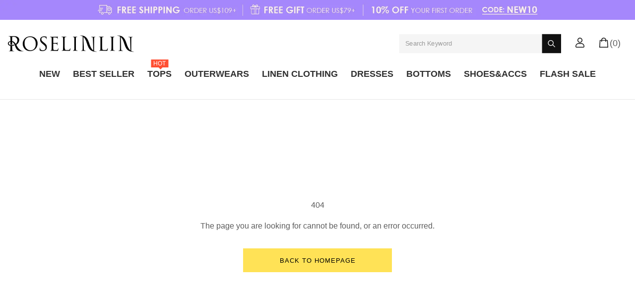

--- FILE ---
content_type: text/javascript
request_url: https://cmall-static-resource.harborcdn.com/prod/_next/static/chunks/6bd78ff501fcdd1ad403c78e91be05697c53b428.72f14b86de6425b5828e.js
body_size: 4311
content:
(window.webpackJsonp_N_E=window.webpackJsonp_N_E||[]).push([[77],{gOIo:function(e,t,r){"use strict";var a=r("nKUr"),n=r("vJKn"),i=r.n(n),s=r("rg98"),o=r("H+61"),c=r("UlJF"),l=r("+Css"),u=r("7LId"),p=r("VIvw"),d=r("iHvq"),h=r("cpVT"),b=r("mwIZ"),f=r.n(b),m=r("Cfge"),g=r("o/o4"),j=r("wLiC"),v=r("M00q"),x=r("TSYQ"),O=r.n(x),w=r("6EPF"),y=r("CKvi"),k=r("kIuX"),C=r("Jc3l"),_=r("2fCC"),P=r("p46w"),I=r.n(P),S=r("20a2"),N=r.n(S),D=r("q1tI"),R=r("/MKj"),A=r("xVZN"),E=r("gEn4"),z=r("Smby"),q=r("slGX"),L=r("DkD4"),M=r("L0WX"),V=r("v3+K"),T=r("aRv7"),J=r("H401"),K=r("TyDH"),U=r("zBMs"),Z=r("bwqv"),B=r("kMCw"),F=r("vOnD"),H=r("vrMa"),X=F.d.form.withConfig({displayName:"indexstyle",componentId:"sc-1dc6l7e-0"})(["color:",";margin:0 auto;padding:0;text-align:center;.inp-item{margin-bottom:20px;}.register-title{color:",";display:none;font-size:24px;line-height:32px;margin-bottom:10px;}.register-tips{display:none;}.is-not-advertising{margin-top:20px;}.register-advertising{display:block;margin:0 auto 20px;max-width:345px;width:100%;}.mb20{color:",";margin-bottom:20px;}.register-submit{width:100%;}.default-button{color:",";display:block;font-size:13px;height:auto;line-height:17px;margin-bottom:15px;padding-left:22px;position:relative;text-align:left;user-select:none;width:100%;input{border:1px solid #111111;border-radius:50%;flex-shrink:0;height:14px;left:0;margin-right:5px;position:absolute;top:3px;vertical-align:text-bottom;width:14px;}input:checked{background:#111111;&::after{background:#fff;border-radius:50%;content:'';display:block;height:4px;left:50%;margin:-2px 0 0 -2px;position:absolute;top:50%;width:4px;}}}"," ",""],(function(e){return e.theme.fontColor}),(function(e){return e.theme.site_color&&e.theme.site_color.titleColor||e.theme.fontColor}),(function(e){return e.theme.site_color&&e.theme.site_color.titleColor}),(function(e){return e.theme.fontColor}),H.a.tablet(Object(F.c)(["width:400px;"])),H.a.minWidth1000(Object(F.c)([".register-title{display:block;}.mt0{margin-top:20px;}.register-advertising{max-width:400px;margin-bottom:20px;}.inp-item{margin-bottom:30px;}.default-button{position:relative;top:-15px;}"])));function W(e,t){var r=Object.keys(e);if(Object.getOwnPropertySymbols){var a=Object.getOwnPropertySymbols(e);t&&(a=a.filter((function(t){return Object.getOwnPropertyDescriptor(e,t).enumerable}))),r.push.apply(r,a)}return r}function Y(e){for(var t=1;t<arguments.length;t++){var r=null!=arguments[t]?arguments[t]:{};t%2?W(Object(r),!0).forEach((function(t){Object(h.a)(e,t,r[t])})):Object.getOwnPropertyDescriptors?Object.defineProperties(e,Object.getOwnPropertyDescriptors(r)):W(Object(r)).forEach((function(t){Object.defineProperty(e,t,Object.getOwnPropertyDescriptor(r,t))}))}return e}function G(e){var t=function(){if("undefined"===typeof Reflect||!Reflect.construct)return!1;if(Reflect.construct.sham)return!1;if("function"===typeof Proxy)return!0;try{return Date.prototype.toString.call(Reflect.construct(Date,[],(function(){}))),!0}catch(e){return!1}}();return function(){var r,a=Object(d.a)(e);if(t){var n=Object(d.a)(this).constructor;r=Reflect.construct(a,arguments,n)}else r=a.apply(this,arguments);return Object(p.a)(this,r)}}var Q=function(e){try{var t=function e(t){var a;return Object(o.a)(this,e),a=r.call(this,t),Object(h.a)(Object(l.a)(a),"handleInputChange",(function(e){var t=e.target,r="checkbox"===t.type?Number(t.checked):t.value,n=t.name;a.setState(Object(h.a)({},n,r))})),Object(h.a)(Object(l.a)(a),"checkPassword",(function(){var e=a.state,t=e.password,r=e.confirmPassword,n="";return t!==r&&t&&r&&(n=a.t("Please enter the same value again.")),a.setState({formAlert:n}),n})),Object(h.a)(Object(l.a)(a),"handleClickSubmitButton",(function(){window.collectData.push({event_type:"behavior",event_id:"register"}),a.form.classList.add("submited")})),Object(h.a)(Object(l.a)(a),"handleSubmitRegiste",function(){var e=Object(s.a)(i.a.mark((function e(t){var r,n,s,o,c,l,u,p,d,h,b,f,m,j,x,O,w,y,k,C,P,S;return i.a.wrap((function(e){for(;;)switch(e.prev=e.next){case 0:return t.preventDefault(),Object(q.h)({category:"Login Page",action:"Direct\xa0Register"}),r=a.props,n=r.noToast,s=r.statisData,o=r.fetchMeData,c=a.state,l=c.email,u=c.password,p=c.newsletter,d={email:l,password:u,newsletter:p},h=localStorage.getItem("isPaypalAuthorizByNoLogin")||"false",e.prev=6,e.next=9,Object(T.a)();case 9:b=e.sent,d.onesignal_player_id=b,e.next=17;break;case 13:e.prev=13,e.t0=e.catch(6),f=e.t0.response&&e.t0.response.request||{},Object(q.h)({category:"Request Error",action:f.responseURL,label:f.responseText});case 17:if(m="",!a.checkPassword()){e.next=20;break}return e.abrupt("return");case 20:return j=1,e.prev=21,e.next=24,Object(v.a)(d);case 24:return O=e.sent,I.a.remove("user_tag"),w=O.access_token,y=O.expires_in,k=O.message,Object(K.b)(l),!n&&k&&_.a.show({content:k}),m="",Object(M.a)({access_token:w,expires_in:y}),Object(B.x)("loginSuccess",{type:"register",data:O}),I.a.set("rememberHistory","/",{sameSite:"lax"}),e.next=35,o();case 35:if(null===(x=V.a.getInstance())||void 0===x||x.logSignUp(),"true"!==h){e.next=41;break}localStorage.setItem("isPaypalAuthorizByNoLogin","false"),a.sendPaypalAuthorize(),e.next=44;break;case 41:return e.next=43,Object(A.h)();case 43:a.handlelInk({loginData:O});case 44:return e.next=46,g.a.skusAdd({skus:[]});case 46:e.next=53;break;case 48:e.prev=48,e.t1=e.catch(21),j=0,C=e.t1.response||{},P=C.data,m=(S=void 0===P?{}:P).errors?Object.values(S.errors).join(""):S.message;case 53:return e.prev=53,window.collectData.push({event_type:"behavior",event_id:"register_result",status:j?"s":"f"}),Object(L.a)(Y({ec:"register_create",is_success:j},s)),a.setState({formAlert:m}),e.finish(53);case 58:case"end":return e.stop()}}),e,null,[[6,13],[21,48,53,58]])})));return function(t){return e.apply(this,arguments)}}()),Object(h.a)(Object(l.a)(a),"handlelInk",(function(e){var t=e.loginData,r=a.props,n=r.onFormRegiste,i=r.isLottery,s=r.isInvite;i?n({loginData:t}):s?N.a.back():N.a.push("/")})),Object(h.a)(Object(l.a)(a),"sendPaypalAuthorize",Object(s.a)(i.a.mark((function e(){var t,r,n,s,o;return i.a.wrap((function(e){for(;;)switch(e.prev=e.next){case 0:return t=a.props.openMaskLoading,r=localStorage.getItem("coupon_code"),n=I.a.get("gift_sku"),"V2",s={from_cart:0,return_url:"".concat(window.location.origin,"/checkout/address"),cancel_url:window.location.origin,skus:JSON.parse(localStorage.getItem("localCart")||"[]"),paypal_version:"V2"},r?s.coupon_code=r.trim():delete s.coupon_code,s.gift_sku=n&&"undefined"!==n?n:0,t(),e.prev=8,e.next=11,Object(j.a)(s);case 11:o=e.sent,I.a.set("fromCart",0,{sameSite:"lax"}),o.approval_url&&Object(C.c)(o.approval_url),e.next=19;break;case 16:e.prev=16,e.t0=e.catch(8),Object(J.a)(e.t0);case 19:return e.prev=19,Object(E.a)(),e.finish(19);case 22:case"end":return e.stop()}}),e,null,[[8,16,19,22]])})))),Object(h.a)(Object(l.a)(a),"validateEmail",(function(e){var t=e.target,r=t.value&&t.value.trim();r.length<=0?t.setCustomValidity(a.t("Email you entered can not be empty")):r.length>50||!/^[a-zA-Z0-9_.-]+@[a-zA-Z0-9-]+(\.[a-zA-Z0-9-]+)*\.[a-zA-Z0-9]{2,6}$/.test(r)?t.setCustomValidity(a.t("Please enter a valid email and no more than 50 characters")):t.setCustomValidity("")})),Object(h.a)(Object(l.a)(a),"validatePas",(function(e){var t=e.target,r=t.value&&t.value.trim();r.length<=0?t.setCustomValidity(a.t("The password you entered cannot be empty")):/\s/.test(r)||r.length>30||r.length<6?t.setCustomValidity(a.t("The password should be 6 to 30 characters and no spaces")):t.setCustomValidity("")})),a.state={email:"",password:"",confirmPassword:"",newsletter:0,formAlert:""},a.t=Object(Z.a)(t,"common"),a.newsletterRef=Object(D.createRef)(),a};Object(u.a)(t,e);var r=G(t);return Object(c.a)(t,[{key:"componentDidMount",value:function(){Object(U.a)(),this.newsletterRef.current.click()}},{key:"render",value:function(){var e=this;try{var t=this.state,r=t.email,n=t.password,i=t.confirmPassword,s=t.formAlert,o=this.props,c=o.webSetting,l=void 0===c?{}:c,u=o.registerPicData,p=void 0===u?[]:u,d=f()(p,"[0].list",[])[0]||{},h=d.can_show,b=d.image_path,g=d.activity_text,j=l.site_color,v=void 0===j?{}:j;return Object(a.jsx)(m.a,{children:Object(a.jsxs)(X,{ref:function(t){return e.form=t},onSubmit:this.handleSubmitRegiste,site_color:v,children:[Object(a.jsxs)("div",{className:"register-header",children:[Object(a.jsx)("h1",{className:"register-title",children:this.t("Register")}),Object(a.jsx)("p",{className:"register-tips",children:this.t("Please fill in the information below:")})]}),h&&b?Object(a.jsx)("img",{className:"register-advertising",src:b}):"",s&&Object(a.jsx)("p",{className:"form-alert",children:s}),Object(a.jsx)("div",{className:O()("inp-item mt20",{"is-not-advertising":!h}),children:Object(a.jsx)(y.a,{name:"email",onChange:this.handleInputChange,onInput:this.validateEmail,placeholder:this.t("*Email"),required:!0,type:"email",value:r})}),Object(a.jsx)("div",{className:"inp-item",children:Object(a.jsx)(y.a,{name:"password",onChange:this.handleInputChange,onInput:this.validatePas,placeholder:this.t("*Password"),required:!0,type:"password",value:n})}),Object(a.jsx)("div",{className:"inp-item",children:Object(a.jsx)(y.a,{name:"confirmPassword",onChange:this.handleInputChange,onInput:this.validatePas,placeholder:this.t("*Re-Enter New Password"),required:!0,type:"password",value:i})}),Object(a.jsxs)("label",{className:"default-button",children:[Object(a.jsx)("input",{ref:this.newsletterRef,name:"newsletter",onChange:this.handleInputChange,type:"checkbox"}),this.t("join-newsletter-tip")]}),Object(a.jsx)(w.a,{className:"register-submit",customType:"primary",onClick:this.handleClickSubmitButton,type:"submit",children:this.t("CREATE MY ACCOUNT")}),g&&Object(a.jsx)(m.a,{children:Object(a.jsx)(k.a,{text:g})})]})})}catch(x){return Object(a.jsx)(m.a,{error:x})}}}],[{key:"getInitialProps",value:function(){var e=Object(s.a)(i.a.mark((function e(t){var r,a;return i.a.wrap((function(e){for(;;)switch(e.prev=e.next){case 0:return r=t.query,a=r.isInvite,e.abrupt("return",{isInvite:a});case 3:case"end":return e.stop()}}),e)})));return function(t){return e.apply(this,arguments)}}()}]),t}catch(n){return Object(a.jsx)(m.a,{error:n})}}(D.Component);t.a=Object(R.b)((function(e){return{locale:e.locale,webSetting:e.webSetting}}),(function(e){return{fetchMeData:function(){return Object(s.a)(i.a.mark((function t(){return i.a.wrap((function(t){for(;;)switch(t.prev=t.next){case 0:return t.next=2,e(Object(z.b)());case 2:case"end":return t.stop()}}),t)})))()},openMaskLoading:function(){e(Object(E.c)())},closeMaskLoading:function(){e(Object(E.a)())},initCartProducts:function(){e(Object(A.h)())}}}))(Q)},kIuX:function(e,t,r){"use strict";r.d(t,"a",(function(){return o}));var a=r("nKUr"),n=r("Cfge"),i=(r("q1tI"),"#F31F28"),s=r("vOnD").d.div.withConfig({displayName:"indexstyle",componentId:"sc-1i2ocq9-0"})([".coupon{background:#ffefee;color:",";font-size:13px;line-height:16px;margin-top:10px;overflow:hidden;position:relative;text-align:left;text-overflow:ellipsis;.content{border:1px solid ",";border-radius:2px;padding:3px 15px;position:relative;p{display:block;overflow:hidden;text-overflow:ellipsis;white-space:nowrap;line-height:20px;}}&::before,&::after{-webkit-transform:translate(-50%,-50%);background:#fff;border:1px solid ",";border-radius:50%;content:'';display:block;height:13px;left:-1px;position:absolute;top:50%;transform:translate(-50%,-50%);width:13px;z-index:1;}&::after{-webkit-transform:translate(50%,-50%);left:auto;right:-1px;transform:translate(50%,-50%);}}"],i,i,i);function o(e){try{var t=e.text;return Object(a.jsx)(n.a,{children:Object(a.jsx)(s,{children:Object(a.jsx)("div",{className:"coupon",children:Object(a.jsx)("div",{className:"content",children:Object(a.jsx)("p",{className:"ellipsis",children:t})})})})})}catch(r){return Object(a.jsx)(n.a,{error:r})}}}}]);

--- FILE ---
content_type: text/javascript
request_url: https://cmall-static-resource.harborcdn.com/prod/_next/static/chunks/3f5acbf88ff5b7868de06079e328c4d39f536866.aeba30b347f64ddac791.js
body_size: 1256
content:
(window.webpackJsonp_N_E=window.webpackJsonp_N_E||[]).push([[26],{CKvi:function(t,e,r){"use strict";var n=r("cpVT"),o=r("nKUr"),c=r("dhJC"),i=r("Cfge"),a=r("q1tI"),u=r("H+61"),s=r("UlJF"),l=r("7LId"),p=r("VIvw"),f=r("iHvq");function b(t,e){var r=Object.keys(t);if(Object.getOwnPropertySymbols){var n=Object.getOwnPropertySymbols(t);e&&(n=n.filter((function(e){return Object.getOwnPropertyDescriptor(t,e).enumerable}))),r.push.apply(r,n)}return r}function d(t){var e=function(){if("undefined"===typeof Reflect||!Reflect.construct)return!1;if(Reflect.construct.sham)return!1;if("function"===typeof Proxy)return!0;try{return Date.prototype.toString.call(Reflect.construct(Date,[],(function(){}))),!0}catch(t){return!1}}();return function(){var r,n=Object(f.a)(t);if(e){var o=Object(f.a)(this).constructor;r=Reflect.construct(n,arguments,o)}else r=n.apply(this,arguments);return Object(p.a)(this,r)}}var O=function(t){try{return function(e){Object(l.a)(c,e);var r=d(c);function c(){return Object(u.a)(this,c),r.apply(this,arguments)}return Object(s.a)(c,[{key:"render",value:function(){try{return Object(o.jsx)(t,function(t){for(var e=1;e<arguments.length;e++){var r=null!=arguments[e]?arguments[e]:{};e%2?b(Object(r),!0).forEach((function(e){Object(n.a)(t,e,r[e])})):Object.getOwnPropertyDescriptors?Object.defineProperties(t,Object.getOwnPropertyDescriptors(r)):b(Object(r)).forEach((function(e){Object.defineProperty(t,e,Object.getOwnPropertyDescriptor(r,e))}))}return t}({},this.props))}catch(e){return Object(o.jsx)(i.a,{error:e})}}}]),c}(a.PureComponent)}catch(e){return Object(o.jsx)(i.a,{error:e})}},h=r("vOnD").d.label.withConfig({displayName:"indexstyle",componentId:"sc-1p4nwz9-0"})(["display:block;height:50px;position:relative;width:100%;&::before{color:",";content:",";font-size:14px;opacity:",";overflow:hidden;padding-left:14px;position:absolute;text-align:left;text-overflow:ellipsis;top:",";transform:translateY(-50%);transition:all 0.2s ease;white-space:nowrap;width:80%;z-index:",";}input{background-color:transparent;border:1px solid ",";border-color:",";color:",";font-family:inherit;font-size:16px;height:50px;outline:none;padding:",";position:relative;transition:all 0.2s ease;width:100%;&:hover,&:focus{border-color:",";box-shadow:0 0 0 0 ",";}}"],(function(t){return t.theme.weakFontColor}),(function(t){return'"'.concat(t.placeholder||"",'"')}),(function(t){return t.value?1:0}),(function(t){return t.value?"12px":"50%"}),(function(t){return t.value?1:-1}),(function(t){return t.theme.borderColor}),(function(t){return t.invalidStyle?"#e32c2b !important":t.theme.borderColor}),(function(t){return t.theme.fontColor}),(function(t){return t.value&&t.placeholder?"24px 13px 5px 13px":"13px"}),(function(t){return t.theme.borderHeightLightColor}),(function(t){return t.theme.borderHeightLightColor}));function j(t,e){var r=Object.keys(t);if(Object.getOwnPropertySymbols){var n=Object.getOwnPropertySymbols(t);e&&(n=n.filter((function(e){return Object.getOwnPropertyDescriptor(t,e).enumerable}))),r.push.apply(r,n)}return r}function y(t){for(var e=1;e<arguments.length;e++){var r=null!=arguments[e]?arguments[e]:{};e%2?j(Object(r),!0).forEach((function(e){Object(n.a)(t,e,r[e])})):Object.getOwnPropertyDescriptors?Object.defineProperties(t,Object.getOwnPropertyDescriptors(r)):j(Object(r)).forEach((function(e){Object.defineProperty(t,e,Object.getOwnPropertyDescriptor(r,e))}))}return t}e.a=O((function(t){try{var e=t.placeholder,r=t.value,n=t.name,a=t.invalidStyle,u=t["data-statis"],s=t["data-statis-exposure"],l=t["data-statis-click"],p=Object(c.a)(t,["data-statis","data-statis-exposure","data-statis-click"]);return Object(o.jsx)(i.a,{children:Object(o.jsx)(h,{"data-statis":u,"data-statis-click":l,"data-statis-exposure":s,invalidStyle:a,name:n,placeholder:e,value:r,children:Object(o.jsx)("input",y({autoComplete:"on"},p))})})}catch(f){return Object(o.jsx)(i.a,{error:f})}}))}}]);

--- FILE ---
content_type: text/javascript
request_url: https://cmall-static-resource.harborcdn.com/prod/_next/static/chunks/90e691efa95702ca9a86a436568ad40965c3de07.c1e761eae46a95906055.js
body_size: 690
content:
(window.webpackJsonp_N_E=window.webpackJsonp_N_E||[]).push([[70],{aRv7:function(e,n,t){"use strict";var r=t("vJKn"),a=t.n(r),i=t("xvhg"),o=t("rg98");n.a=Object(o.a)(a.a.mark((function e(){var n,t,r,o,s,c;return a.a.wrap((function(e){for(;;)switch(e.prev=e.next){case 0:if(n=window,t=n.OneSignal,!(r=window.localStorage.getItem("oneSignalUserId"))){e.next=4;break}return e.abrupt("return",r);case 4:if(e.t0=t,!e.t0){e.next=9;break}return e.next=8,Promise.all([Promise.race([new Promise((function(e){setTimeout((function(){return e(void 0)}),500)})),t.getUserId()]),Promise.race([new Promise((function(e){setTimeout((function(){return e(void 0)}),500)})),t.isPushNotificationsEnabled()])]);case 8:e.t0=e.sent;case 9:if(o=e.t0,s=Object(i.a)(o,2),c=s[0],!s[1]||!c){e.next=15;break}return e.abrupt("return",c);case 15:case"end":return e.stop()}}),e)})))}}]);

--- FILE ---
content_type: text/javascript
request_url: https://cmall-static-resource.harborcdn.com/prod/_next/static/chunks/a2330743331406cff539070198eaa7d6f40212ba.ed40b01ef7a4425659a4.js
body_size: 1353
content:
(window.webpackJsonp_N_E=window.webpackJsonp_N_E||[]).push([[13],{YFqc:function(e,n,t){e.exports=t("cTJO")},cTJO:function(e,n,t){"use strict";var r=t("zoAU"),o=t("7KCV");n.__esModule=!0,n.default=void 0;var a=o(t("q1tI")),c=t("elyg"),u=t("nOHt"),l=t("vNVm"),i={};function f(e,n,t,r){if(e&&(0,c.isLocalURL)(n)){e.prefetch(n,t,r).catch((function(e){0}));var o=r&&"undefined"!==typeof r.locale?r.locale:e&&e.locale;i[n+"%"+t+(o?"%"+o:"")]=!0}}var s=function(e){var n=!1!==e.prefetch,t=(0,u.useRouter)(),o=t&&t.pathname||"/",s=a.default.useMemo((function(){var n=(0,c.resolveHref)(o,e.href,!0),t=r(n,2),a=t[0],u=t[1];return{href:a,as:e.as?(0,c.resolveHref)(o,e.as):u||a}}),[o,e.href,e.as]),d=s.href,p=s.as,v=e.children,h=e.replace,y=e.shallow,b=e.scroll,g=e.locale;"string"===typeof v&&(v=a.default.createElement("a",null,v));var m=a.Children.only(v),L=m&&"object"===typeof m&&m.ref,w=(0,l.useIntersection)({rootMargin:"200px"}),E=r(w,2),M=E[0],k=E[1],C=a.default.useCallback((function(e){M(e),L&&("function"===typeof L?L(e):"object"===typeof L&&(L.current=e))}),[L,M]);(0,a.useEffect)((function(){var e=k&&n&&(0,c.isLocalURL)(d),r="undefined"!==typeof g?g:t&&t.locale,o=i[d+"%"+p+(r?"%"+r:"")];e&&!o&&f(t,d,p,{locale:r})}),[p,d,k,g,n,t]);var I={ref:C,onClick:function(e){m.props&&"function"===typeof m.props.onClick&&m.props.onClick(e),e.defaultPrevented||function(e,n,t,r,o,a,u,l){("A"!==e.currentTarget.nodeName||!function(e){var n=e.currentTarget.target;return n&&"_self"!==n||e.metaKey||e.ctrlKey||e.shiftKey||e.altKey||e.nativeEvent&&2===e.nativeEvent.which}(e)&&(0,c.isLocalURL)(t))&&(e.preventDefault(),null==u&&(u=r.indexOf("#")<0),n[o?"replace":"push"](t,r,{shallow:a,locale:l,scroll:u}).then((function(e){e&&u&&document.body.focus()})))}(e,t,d,p,h,y,b,g)},onMouseEnter:function(e){(0,c.isLocalURL)(d)&&(m.props&&"function"===typeof m.props.onMouseEnter&&m.props.onMouseEnter(e),f(t,d,p,{priority:!0}))}};if(e.passHref||"a"===m.type&&!("href"in m.props)){var _="undefined"!==typeof g?g:t&&t.locale,R=t&&t.isLocaleDomain&&(0,c.getDomainLocale)(p,_,t&&t.locales,t&&t.domainLocales);I.href=R||(0,c.addBasePath)((0,c.addLocale)(p,_,t&&t.defaultLocale))}return a.default.cloneElement(m,I)};n.default=s},vNVm:function(e,n,t){"use strict";var r=t("zoAU");n.__esModule=!0,n.useIntersection=function(e){var n=e.rootMargin,t=e.disabled||!c,l=(0,o.useRef)(),i=(0,o.useState)(!1),f=r(i,2),s=f[0],d=f[1],p=(0,o.useCallback)((function(e){l.current&&(l.current(),l.current=void 0),t||s||e&&e.tagName&&(l.current=function(e,n,t){var r=function(e){var n=e.rootMargin||"",t=u.get(n);if(t)return t;var r=new Map,o=new IntersectionObserver((function(e){e.forEach((function(e){var n=r.get(e.target),t=e.isIntersecting||e.intersectionRatio>0;n&&t&&n(t)}))}),e);return u.set(n,t={id:n,observer:o,elements:r}),t}(t),o=r.id,a=r.observer,c=r.elements;return c.set(e,n),a.observe(e),function(){c.delete(e),a.unobserve(e),0===c.size&&(a.disconnect(),u.delete(o))}}(e,(function(e){return e&&d(e)}),{rootMargin:n}))}),[t,n,s]);return(0,o.useEffect)((function(){if(!c&&!s){var e=(0,a.requestIdleCallback)((function(){return d(!0)}));return function(){return(0,a.cancelIdleCallback)(e)}}}),[s]),[p,s]};var o=t("q1tI"),a=t("0G5g"),c="undefined"!==typeof IntersectionObserver;var u=new Map}}]);

--- FILE ---
content_type: text/javascript
request_url: https://cmall-static-resource.harborcdn.com/prod/_next/static/chunks/ccb4860df91514e22042d2eeea893f145b1000ee.0d75bfab75967e1a68bd.js
body_size: -19
content:
(window.webpackJsonp_N_E=window.webpackJsonp_N_E||[]).push([[52],{XGnz:function(n,o){n.exports=function(n){return n&&n.length?n[0]:void 0}}}]);

--- FILE ---
content_type: text/javascript
request_url: https://cmall-static-resource.harborcdn.com/prod/_next/static/chunks/7bb82e1a50d0eaae16ccc92d09fbf76acc1b2dc4.ddfcf67433e79444eb27.js
body_size: 49
content:
(window.webpackJsonp_N_E=window.webpackJsonp_N_E||[]).push([[23],{Kz5y:function(e,n,o){var s=o("WFqU"),t="object"==typeof self&&self&&self.Object===Object&&self,c=s||t||Function("return this")();e.exports=c}}]);

--- FILE ---
content_type: text/javascript
request_url: https://cmall-static-resource.harborcdn.com/prod/_next/static/chunks/c6778bd67b0bcfad75f361645bd53a309546c08c.48e7207f90f78d4107d4.js
body_size: 9385
content:
(window.webpackJsonp_N_E=window.webpackJsonp_N_E||[]).push([[10],{"2SVd":function(e,t,n){"use strict";e.exports=function(e){return/^([a-z][a-z\d\+\-\.]*:)?\/\//i.test(e)}},"5oMp":function(e,t,n){"use strict";e.exports=function(e,t){return t?e.replace(/\/+$/,"")+"/"+t.replace(/^\/+/,""):e}},"81W9":function(e){e.exports=JSON.parse('{"html_expired_time":120,"base_info_expired_time":120,"redis":[{"port":6380,"host":"cmall-front-new.8ihpub.clustercfg.usw2.cache.amazonaws.com","db":1}],"redis_config":{"redisOptions":{"password":""}}}')},"8WnU":function(e,t,n){"use strict";n("H+61"),n("UlJF")},"9ONQ":function(e,t,n){"use strict";n.r(t);var r=n("uJQa");function o(e,t){void 0===t&&(t={});var n=function(e){if(e&&"j"===e[0]&&":"===e[1])return e.substr(2);return e}(e);if(function(e,t){return"undefined"===typeof t&&(t=!e||"{"!==e[0]&&"["!==e[0]&&'"'!==e[0]),!t}(n,t.doNotParse))try{return JSON.parse(n)}catch(r){}return e}var i=n("Qetd"),a=function(){function e(e,t){var n=this;this.changeListeners=[],this.HAS_DOCUMENT_COOKIE=!1,this.cookies=function(e,t){return"string"===typeof e?r.parse(e,t):"object"===typeof e&&null!==e?e:{}}(e,t),new Promise((function(){n.HAS_DOCUMENT_COOKIE="object"===typeof document&&"string"===typeof document.cookie})).catch((function(){}))}return e.prototype._updateBrowserValues=function(e){this.HAS_DOCUMENT_COOKIE&&(this.cookies=r.parse(document.cookie,e))},e.prototype._emitChange=function(e){for(var t=0;t<this.changeListeners.length;++t)this.changeListeners[t](e)},e.prototype.get=function(e,t,n){return void 0===t&&(t={}),this._updateBrowserValues(n),o(this.cookies[e],t)},e.prototype.getAll=function(e,t){void 0===e&&(e={}),this._updateBrowserValues(t);var n={};for(var r in this.cookies)n[r]=o(this.cookies[r],e);return n},e.prototype.set=function(e,t,n){var o;"object"===typeof t&&(t=JSON.stringify(t)),this.cookies=i({},this.cookies,((o={})[e]=t,o)),this.HAS_DOCUMENT_COOKIE&&(document.cookie=r.serialize(e,t,n)),this._emitChange({name:e,value:t,options:n})},e.prototype.remove=function(e,t){var n=t=i({},t,{expires:new Date(1970,1,1,0,0,1),maxAge:0});this.cookies=i({},this.cookies),delete this.cookies[e],this.HAS_DOCUMENT_COOKIE&&(document.cookie=r.serialize(e,"",n)),this._emitChange({name:e,value:void 0,options:t})},e.prototype.addChangeListener=function(e){this.changeListeners.push(e)},e.prototype.removeChangeListener=function(e){var t=this.changeListeners.indexOf(e);t>=0&&this.changeListeners.splice(t,1)},e}();t.default=a},"9rSQ":function(e,t,n){"use strict";var r=n("xTJ+");function o(){this.handlers=[]}o.prototype.use=function(e,t){return this.handlers.push({fulfilled:e,rejected:t}),this.handlers.length-1},o.prototype.eject=function(e){this.handlers[e]&&(this.handlers[e]=null)},o.prototype.forEach=function(e){r.forEach(this.handlers,(function(t){null!==t&&e(t)}))},e.exports=o},"CCt+":function(e,t,n){"use strict";(function(e){var r=n("cpVT"),o=(n("xvhg"),n("dhJC")),i=n("mwIZ"),a=n.n(i),s=n("vDqi"),c=n.n(s),u=n("Ma5Y"),f=n.n(u),p=n("JAVX"),d=n("TyDH"),l=n("mfq4"),h=n("UXxz"),m=n("yJRS"),g=n.n(m),v=n("mebS");n("8WnU");function y(e,t){var n=Object.keys(e);if(Object.getOwnPropertySymbols){var r=Object.getOwnPropertySymbols(e);t&&(r=r.filter((function(t){return Object.getOwnPropertyDescriptor(e,t).enumerable}))),n.push.apply(n,r)}return n}function w(e){for(var t=1;t<arguments.length;t++){var n=null!=arguments[t]?arguments[t]:{};t%2?y(Object(n),!0).forEach((function(t){Object(r.a)(e,t,n[t])})):Object.getOwnPropertyDescriptors?Object.defineProperties(e,Object.getOwnPropertyDescriptors(n)):y(Object(n)).forEach((function(t){Object.defineProperty(e,t,Object.getOwnPropertyDescriptor(n,t))}))}return e}var x=n("81W9"),b="true"===e.env.USE_PROXY&&!1,_=c.a.create({timeout:6e4,headers:{post:{"Content-Type":"application/x-www-form-urlencoded"}},proxy:b?{host:"127.0.0.1",port:8888}:null}),S=function(e){var t="",n=f()(e).platform_appVersion,r=void 0===n?"":n;return t=r,h.a||r||window.flutter_inappwebview&&window.flutter_inappwebview.callHandler("getAppClientInfo","").then((function(e){t=e})),t},O=function(e){return a()(e,"req.query.utm_source","")||a()(e,"req.query.gclid","")&&"google"};_.interceptors.request.use((function(e){var t,n,r,i,s=e.ctx||{},c=e.extraHeaders,u=Object(o.a)(e,["extraHeaders"]),m=f()(s),y=m.access_token,x=m.currency,b=m.language,_=m.from_edm,C=m.utm_medium,j=m.forterToken,E=m.token,k=(m.clientDevice,m.device,m.mirage_cid),T=m.UTM_SOURCE_DATA,A=m.harbor_recommend_debug,R=m.is_fb_user,U=m.custom_country_code,D=m.custom_lang_code,q=m.geo_country_code,N=m.geo_lang_code,B=m.cmall_area_site_id,L=Object(o.a)(m,["access_token","currency","language","from_edm","utm_medium","forterToken","token","clientDevice","device","mirage_cid","UTM_SOURCE_DATA","harbor_recommend_debug","is_fb_user","custom_country_code","custom_lang_code","geo_country_code","geo_lang_code","cmall_area_site_id"]),J=u.token||E||y;u.headers=w(w({Authorization:J?"Bearer ".concat(J):"un-exist","x-currency-code":a()(s,"req.x-currency-code",!1)||x||"un-exist","x-language-id":a()(s,"req.x-language-id",!1)||b||"un-exist","cmall-area-site-id":B||"un-exist","from-edm":a()(s,"req.query.from_edm",!1)||_||"","platform-appVersion":S(s),"utm-medium":a()(s,"req.query.utm_medium","")||C||"","x-real-port":a()(s,"req.x-real-port",!1)||"un-exist","foo-real-ip":a()(s,"req.headers.x-forwarded-for",!1)||"","client-os":Object(p.b)(null),"site-domain":s.req?a()(s,"req.headers.host",!1):a()(window,"location.host","un-exist"),"forter-token":j||"","x-real-origin":s.req?a()(s,"req.headers.origin",!1):a()(window,"location.href",""),is_abandon:1,"x-sub-email":Object(d.a)(s)||"","x-mirage-cid":k||"","x-utm-source":O(s)||a()(T,"utm_source",""),"x-harbor-recommend-debug":A||"","x-is-fb-user":R||"","custom-country-code":U||"","X-National-Country":U||(null===s||void 0===s||null===(t=s.res)||void 0===t||null===(n=t.locals)||void 0===n?void 0:n.geo_country_code)||q||"","X-National-Lang":D||(null===s||void 0===s||null===(r=s.res)||void 0===r||null===(i=r.locals)||void 0===i?void 0:i.geo_lang_code)||N||""},c),{}),u.baseURL="/rest";try{0}catch(I){g()({level:"error",label:a()(I,"config.headers.site-domain","unknown-site"),message:null===I||void 0===I?void 0:I.message,config:w(w({},a()(I,"config",{})),{},{ctx:void 0}),response:a()(I,"response.data",{}),stack:null===I||void 0===I?void 0:I.stack,location:a()(I,"config.ctx.asPath","unknown")})}if(!h.a&&Object(l.a)()&&"/auth/refresh"!==u.url&&u.isNeedAuth)return Object(v.a)(u);var P="subscribe-email";return!u.headers.Cookie&&L[P]&&h.a&&(u.headers.Cookie="".concat(P,"=").concat(L[P],";")),e.headers.is_pc_collection&&(u.headers.is_pc_collection="1"),u})),_.interceptors.response.use((function(t){return function(t){var n=h.a&&200===t.status;if(n&&a()(t,"config.url","").endsWith("/setting")){var r={};a()(t,"data.data",[]).forEach((function(e){return r[e.code]=e.value})),e.redisCluster.set("mirage:".concat(a()(t,"config.headers.site-domain"),"-rest-setting"),JSON.stringify(r),"EX",x.base_info_expired_time)}n&&a()(t,"config.url","").endsWith("/language")&&e.redisCluster.set("mirage:".concat(a()(t,"config.headers.site-domain"),"-rest-language"),JSON.stringify(a()(t,"data.data",[])),"EX",x.base_info_expired_time)}(t),t.data}),(function(e){return g()({level:"error",label:a()(e,"config.headers.site-domain","unknown-site"),message:null===e||void 0===e?void 0:e.message,config:w(w({},a()(e,"config",{})),{},{ctx:void 0}),response:a()(e,"response.data",{}),stack:null===e||void 0===e?void 0:e.stack,location:a()(e,"config.ctx.asPath","unknown")}),Promise.reject(e)})),t.a=_}).call(this,n("8oxB"))},CgaS:function(e,t,n){"use strict";var r=n("JEQr"),o=n("xTJ+"),i=n("9rSQ"),a=n("UnBK");function s(e){this.defaults=e,this.interceptors={request:new i,response:new i}}s.prototype.request=function(e){"string"===typeof e&&(e=o.merge({url:arguments[0]},arguments[1])),(e=o.merge(r,{method:"get"},this.defaults,e)).method=e.method.toLowerCase();var t=[a,void 0],n=Promise.resolve(e);for(this.interceptors.request.forEach((function(e){t.unshift(e.fulfilled,e.rejected)})),this.interceptors.response.forEach((function(e){t.push(e.fulfilled,e.rejected)}));t.length;)n=n.then(t.shift(),t.shift());return n},o.forEach(["delete","get","head","options"],(function(e){s.prototype[e]=function(t,n){return this.request(o.merge(n||{},{method:e,url:t}))}})),o.forEach(["post","put","patch"],(function(e){s.prototype[e]=function(t,n,r){return this.request(o.merge(r||{},{method:e,url:t,data:n}))}})),e.exports=s},DfZB:function(e,t,n){"use strict";e.exports=function(e){return function(t){return e.apply(null,t)}}},HSsa:function(e,t,n){"use strict";e.exports=function(e,t){return function(){for(var n=new Array(arguments.length),r=0;r<n.length;r++)n[r]=arguments[r];return e.apply(t,n)}}},JAVX:function(e,t,n){"use strict";n.d(t,"b",(function(){return s}));var r=n("p46w"),o=n.n(r),i=n("vrMa");t.a=function(e){var t=e?e.clientDevice||e.device:o.a.get("clientDevice")||o.a.get("device");return["mobile","tablet","pc"].includes(t)?t:"pc"};var a=new RegExp("(iPhone|Android|iphone| Android 9 |Android 10|Android 11|iPhone OS|Mobile)","i"),s=function(e){var t=e;return t||(t=navigator.userAgent),a.test(t)?window.matchMedia("(min-width: ".concat(i.b.tablet,"px)")).matches?"tablet":"mobile":"pc"}},JEQr:function(e,t,n){"use strict";(function(t){var r=n("xTJ+"),o=n("yK9s"),i={"Content-Type":"application/x-www-form-urlencoded"};function a(e,t){!r.isUndefined(e)&&r.isUndefined(e["Content-Type"])&&(e["Content-Type"]=t)}var s={adapter:function(){var e;return("undefined"!==typeof XMLHttpRequest||"undefined"!==typeof t)&&(e=n("tQ2B")),e}(),transformRequest:[function(e,t){return o(t,"Content-Type"),r.isFormData(e)||r.isArrayBuffer(e)||r.isBuffer(e)||r.isStream(e)||r.isFile(e)||r.isBlob(e)?e:r.isArrayBufferView(e)?e.buffer:r.isURLSearchParams(e)?(a(t,"application/x-www-form-urlencoded;charset=utf-8"),e.toString()):r.isObject(e)?(a(t,"application/json;charset=utf-8"),JSON.stringify(e)):e}],transformResponse:[function(e){if("string"===typeof e)try{e=JSON.parse(e)}catch(t){}return e}],timeout:0,xsrfCookieName:"XSRF-TOKEN",xsrfHeaderName:"X-XSRF-TOKEN",maxContentLength:-1,validateStatus:function(e){return e>=200&&e<300},headers:{common:{Accept:"application/json, text/plain, */*"}}};r.forEach(["delete","get","head"],(function(e){s.headers[e]={}})),r.forEach(["post","put","patch"],(function(e){s.headers[e]=r.merge(i)})),e.exports=s}).call(this,n("8oxB"))},L0WX:function(e,t,n){"use strict";n.d(t,"a",(function(){return i}));var r=n("p46w"),o=n.n(r);function i(e){var t=e.access_token,n=e.expires_in,r=Date.now()+1e3*n;o.a.set("access_token",t,{expires:30,sameSite:"lax"}),o.a.set("expire_date",r,{expires:30,sameSite:"lax"})}},LYNF:function(e,t,n){"use strict";var r=n("OH9c");e.exports=function(e,t,n,o,i){var a=new Error(e);return r(a,t,n,o,i)}},Lmem:function(e,t,n){"use strict";e.exports=function(e){return!(!e||!e.__CANCEL__)}},MLWZ:function(e,t,n){"use strict";var r=n("xTJ+");function o(e){return encodeURIComponent(e).replace(/%40/gi,"@").replace(/%3A/gi,":").replace(/%24/g,"$").replace(/%2C/gi,",").replace(/%20/g,"+").replace(/%5B/gi,"[").replace(/%5D/gi,"]")}e.exports=function(e,t,n){if(!t)return e;var i;if(n)i=n(t);else if(r.isURLSearchParams(t))i=t.toString();else{var a=[];r.forEach(t,(function(e,t){null!==e&&"undefined"!==typeof e&&(r.isArray(e)?t+="[]":e=[e],r.forEach(e,(function(e){r.isDate(e)?e=e.toISOString():r.isObject(e)&&(e=JSON.stringify(e)),a.push(o(t)+"="+o(e))})))})),i=a.join("&")}return i&&(e+=(-1===e.indexOf("?")?"?":"&")+i),e}},Ma5Y:function(e,t,n){var r=n("9ONQ");r=r.default||r,e.exports=function(e,t){var n=e.req&&e.req.headers&&e.req.headers.cookie;return new r(n).getAll(t)}},OH9c:function(e,t,n){"use strict";e.exports=function(e,t,n,r,o){return e.config=t,n&&(e.code=n),e.request=r,e.response=o,e}},OTTw:function(e,t,n){"use strict";var r=n("xTJ+");e.exports=r.isStandardBrowserEnv()?function(){var e,t=/(msie|trident)/i.test(navigator.userAgent),n=document.createElement("a");function o(e){var r=e;return t&&(n.setAttribute("href",r),r=n.href),n.setAttribute("href",r),{href:n.href,protocol:n.protocol?n.protocol.replace(/:$/,""):"",host:n.host,search:n.search?n.search.replace(/^\?/,""):"",hash:n.hash?n.hash.replace(/^#/,""):"",hostname:n.hostname,port:n.port,pathname:"/"===n.pathname.charAt(0)?n.pathname:"/"+n.pathname}}return e=o(window.location.href),function(t){var n=r.isString(t)?o(t):t;return n.protocol===e.protocol&&n.host===e.host}}():function(){return!0}},"Rn+g":function(e,t,n){"use strict";var r=n("LYNF");e.exports=function(e,t,n){var o=n.config.validateStatus;n.status&&o&&!o(n.status)?t(r("Request failed with status code "+n.status,n.config,null,n.request,n)):e(n)}},TyDH:function(e,t,n){"use strict";n.d(t,"b",(function(){return i})),n.d(t,"a",(function(){return a}));var r=n("p46w"),o=n.n(r),i=function(e,t){e!==a()&&(t||(o.a.set("subscribe-email",e,{expires:365,sameSite:"lax"}),localStorage.setItem("sh_userEmail",e)),localStorage.setItem("stream_subscribe_collected","true"),localStorage.setItem("sh_userUpdate",Date.now()),localStorage.setItem("sh_userFrom","cmall"))},a=function(e){var t,n;return e?null===(t=e.req)||void 0===t||null===(n=t.cookies)||void 0===n?void 0:n["subscribe-email"]:localStorage.getItem("sh_userEmail")}},UXxz:function(e,t,n){"use strict";t.a=!1},UnBK:function(e,t,n){"use strict";var r=n("xTJ+"),o=n("xAGQ"),i=n("Lmem"),a=n("JEQr"),s=n("2SVd"),c=n("5oMp");function u(e){e.cancelToken&&e.cancelToken.throwIfRequested()}e.exports=function(e){return u(e),e.baseURL&&!s(e.url)&&(e.url=c(e.baseURL,e.url)),e.headers=e.headers||{},e.data=o(e.data,e.headers,e.transformRequest),e.headers=r.merge(e.headers.common||{},e.headers[e.method]||{},e.headers||{}),r.forEach(["delete","get","head","post","put","patch","common"],(function(t){delete e.headers[t]})),(e.adapter||a.adapter)(e).then((function(t){return u(e),t.data=o(t.data,t.headers,e.transformResponse),t}),(function(t){return i(t)||(u(e),t&&t.response&&(t.response.data=o(t.response.data,t.response.headers,e.transformResponse))),Promise.reject(t)}))}},ZERu:function(e,t,n){"use strict";var r=n("nKUr"),o=n("H+61"),i=n("UlJF"),a=n("7LId"),s=n("VIvw"),c=n("iHvq"),u=n("Cfge"),f=n("q1tI"),p=n("i8i4"),d=n.n(p),l=n("vOnD"),h=n("vrMa"),m=l.d.div.withConfig({displayName:"indexstyle",componentId:"qmhcko-0"})(["@keyframes animPrompt{from{opacity:0;transform:translatey(-100%);}to{opacity:1;transform:translatey(0%);}}animation:",";background-color:",";background-color:",";background-color:",";box-shadow:0 0 6px 0 rgba(0,0,0,0.5);color:#fff;font-size:15px;height:auto;left:0;padding:5px 10px;position:fixed;text-align:center;top:0;width:100%;z-index:201;",""],(function(e){return"".concat(e.show?"animPrompt normal":"animPrompt reverse"," 0.3s forwards")}),(function(e){return"warning"===e.type&&"#faad14"}),(function(e){return"success"===e.type&&"#52c41a"}),(function(e){return"error"===e.type&&"#f5222d"}),h.a.desktop(Object(l.c)([".message{margin:0 auto;max-width:1000px;}"])));function g(e){var t=function(){if("undefined"===typeof Reflect||!Reflect.construct)return!1;if(Reflect.construct.sham)return!1;if("function"===typeof Proxy)return!0;try{return Date.prototype.toString.call(Reflect.construct(Date,[],(function(){}))),!0}catch(e){return!1}}();return function(){var n,r=Object(c.a)(e);if(t){var o=Object(c.a)(this).constructor;n=Reflect.construct(r,arguments,o)}else n=r.apply(this,arguments);return Object(s.a)(this,n)}}var v=function(e){try{var t=function e(t){var r;return Object(o.a)(this,e),(r=n.call(this,t)).state={},r};Object(a.a)(t,e);var n=g(t);return Object(i.a)(t,[{key:"componentDidMount",value:function(){var e=this;this.setState({show:!0}),setTimeout((function(){e.setState({show:!1})}),3e3)}},{key:"render",value:function(){try{var e=this.props,t=e.type,n=e.message,o=this.state.show;return Object(r.jsx)(u.a,{children:Object(r.jsx)(m,{show:o,type:t,children:Object(r.jsx)("div",{className:"message",children:n})})})}catch(i){return Object(r.jsx)(u.a,{error:i})}}}]),t}catch(s){return Object(r.jsx)(u.a,{error:s})}}(f.Component);v.defaultProps={type:"error",message:"Unknown error"};t.a=function(e,t){try{d.a.render(Object(r.jsx)(v,{message:t,type:e},Math.random()),document.getElementById("global-prompt-container"))}catch(n){return Object(r.jsx)(u.a,{error:n})}}},endd:function(e,t,n){"use strict";function r(e){this.message=e}r.prototype.toString=function(){return"Cancel"+(this.message?": "+this.message:"")},r.prototype.__CANCEL__=!0,e.exports=r},eqyj:function(e,t,n){"use strict";var r=n("xTJ+");e.exports=r.isStandardBrowserEnv()?{write:function(e,t,n,o,i,a){var s=[];s.push(e+"="+encodeURIComponent(t)),r.isNumber(n)&&s.push("expires="+new Date(n).toGMTString()),r.isString(o)&&s.push("path="+o),r.isString(i)&&s.push("domain="+i),!0===a&&s.push("secure"),document.cookie=s.join("; ")},read:function(e){var t=document.cookie.match(new RegExp("(^|;\\s*)("+e+")=([^;]*)"));return t?decodeURIComponent(t[3]):null},remove:function(e){this.write(e,"",Date.now()-864e5)}}:{write:function(){},read:function(){return null},remove:function(){}}},"jfS+":function(e,t,n){"use strict";var r=n("endd");function o(e){if("function"!==typeof e)throw new TypeError("executor must be a function.");var t;this.promise=new Promise((function(e){t=e}));var n=this;e((function(e){n.reason||(n.reason=new r(e),t(n.reason))}))}o.prototype.throwIfRequested=function(){if(this.reason)throw this.reason},o.source=function(){var e;return{token:new o((function(t){e=t})),cancel:e}},e.exports=o},mebS:function(e,t,n){"use strict";n.d(t,"a",(function(){return d}));var r=n("CCt+"),o=n("ZERu"),i=n("p46w"),a=n.n(i),s=n("20a2"),c=n.n(s),u=n("L0WX"),f=n("zBMs"),p=[];window.isRefreshing=!1;function d(e){return window.isRefreshing||(window.isRefreshing=!0,r.a.post("/auth/refresh").then((function(t){var n;window.isRefreshing=!1,e.headers.Authorization="Bearer ".concat(t.access_token),Object(u.a)(t),n=t.access_token,p.map((function(e){return e(n)})),p=[]}),(function(t){var n=t.response,r=n.status;n.config.url==="".concat(e.baseURL,"/auth/refresh")&&500===r&&(Object(f.a)(),a.a.set("rememberHistory",location.pathname,{sameSite:"lax"}),c.a.push("/account/login")),Object(o.a)("error","Login ist ung\xfcltig, bitte loggen Sie sich erneut ein")}))),new Promise((function(t){var n;n=function(n){e.headers.Authorization="Bearer ".concat(n),t(e)},p.push(n)}))}},mfq4:function(e,t,n){"use strict";var r=n("p46w"),o=n.n(r),i=6e5;t.a=function(){var e=arguments.length>0&&void 0!==arguments[0]?arguments[0]:o.a.get("expire_date"),t=Date.now();return e-t<i}},p46w:function(e,t,n){var r,o;!function(i){if(void 0===(o="function"===typeof(r=i)?r.call(t,n,t,e):r)||(e.exports=o),!0,e.exports=i(),!!0){var a=window.Cookies,s=window.Cookies=i();s.noConflict=function(){return window.Cookies=a,s}}}((function(){function e(){for(var e=0,t={};e<arguments.length;e++){var n=arguments[e];for(var r in n)t[r]=n[r]}return t}function t(e){return e.replace(/(%[0-9A-Z]{2})+/g,decodeURIComponent)}return function n(r){function o(){}function i(t,n,i){if("undefined"!==typeof document){"number"===typeof(i=e({path:"/"},o.defaults,i)).expires&&(i.expires=new Date(1*new Date+864e5*i.expires)),i.expires=i.expires?i.expires.toUTCString():"";try{var a=JSON.stringify(n);/^[\{\[]/.test(a)&&(n=a)}catch(u){}n=r.write?r.write(n,t):encodeURIComponent(String(n)).replace(/%(23|24|26|2B|3A|3C|3E|3D|2F|3F|40|5B|5D|5E|60|7B|7D|7C)/g,decodeURIComponent),t=encodeURIComponent(String(t)).replace(/%(23|24|26|2B|5E|60|7C)/g,decodeURIComponent).replace(/[\(\)]/g,escape);var s="";for(var c in i)i[c]&&(s+="; "+c,!0!==i[c]&&(s+="="+i[c].split(";")[0]));return document.cookie=t+"="+n+s}}function a(e,n){if("undefined"!==typeof document){for(var o={},i=document.cookie?document.cookie.split("; "):[],a=0;a<i.length;a++){var s=i[a].split("="),c=s.slice(1).join("=");n||'"'!==c.charAt(0)||(c=c.slice(1,-1));try{var u=t(s[0]);if(c=(r.read||r)(c,u)||t(c),n)try{c=JSON.parse(c)}catch(f){}if(o[u]=c,e===u)break}catch(f){}}return e?o[e]:o}}return o.set=i,o.get=function(e){return a(e,!1)},o.getJSON=function(e){return a(e,!0)},o.remove=function(t,n){i(t,"",e(n,{expires:-1}))},o.defaults={},o.withConverter=n,o}((function(){}))}))},tQ2B:function(e,t,n){"use strict";var r=n("xTJ+"),o=n("Rn+g"),i=n("MLWZ"),a=n("w0Vi"),s=n("OTTw"),c=n("LYNF");e.exports=function(e){return new Promise((function(t,u){var f=e.data,p=e.headers;r.isFormData(f)&&delete p["Content-Type"];var d=new XMLHttpRequest;if(e.auth){var l=e.auth.username||"",h=e.auth.password||"";p.Authorization="Basic "+btoa(l+":"+h)}if(d.open(e.method.toUpperCase(),i(e.url,e.params,e.paramsSerializer),!0),d.timeout=e.timeout,d.onreadystatechange=function(){if(d&&4===d.readyState&&(0!==d.status||d.responseURL&&0===d.responseURL.indexOf("file:"))){var n="getAllResponseHeaders"in d?a(d.getAllResponseHeaders()):null,r={data:e.responseType&&"text"!==e.responseType?d.response:d.responseText,status:d.status,statusText:d.statusText,headers:n,config:e,request:d};o(t,u,r),d=null}},d.onerror=function(){u(c("Network Error",e,null,d)),d=null},d.ontimeout=function(){u(c("timeout of "+e.timeout+"ms exceeded",e,"ECONNABORTED",d)),d=null},r.isStandardBrowserEnv()){var m=n("eqyj"),g=(e.withCredentials||s(e.url))&&e.xsrfCookieName?m.read(e.xsrfCookieName):void 0;g&&(p[e.xsrfHeaderName]=g)}if("setRequestHeader"in d&&r.forEach(p,(function(e,t){"undefined"===typeof f&&"content-type"===t.toLowerCase()?delete p[t]:d.setRequestHeader(t,e)})),e.withCredentials&&(d.withCredentials=!0),e.responseType)try{d.responseType=e.responseType}catch(v){if("json"!==e.responseType)throw v}"function"===typeof e.onDownloadProgress&&d.addEventListener("progress",e.onDownloadProgress),"function"===typeof e.onUploadProgress&&d.upload&&d.upload.addEventListener("progress",e.onUploadProgress),e.cancelToken&&e.cancelToken.promise.then((function(e){d&&(d.abort(),u(e),d=null)})),void 0===f&&(f=null),d.send(f)}))}},uJQa:function(e,t,n){"use strict";t.parse=function(e,t){if("string"!==typeof e)throw new TypeError("argument str must be a string");for(var n={},o=t||{},a=e.split(i),c=o.decode||r,u=0;u<a.length;u++){var f=a[u],p=f.indexOf("=");if(!(p<0)){var d=f.substr(0,p).trim(),l=f.substr(++p,f.length).trim();'"'==l[0]&&(l=l.slice(1,-1)),void 0==n[d]&&(n[d]=s(l,c))}}return n},t.serialize=function(e,t,n){var r=n||{},i=r.encode||o;if("function"!==typeof i)throw new TypeError("option encode is invalid");if(!a.test(e))throw new TypeError("argument name is invalid");var s=i(t);if(s&&!a.test(s))throw new TypeError("argument val is invalid");var c=e+"="+s;if(null!=r.maxAge){var u=r.maxAge-0;if(isNaN(u)||!isFinite(u))throw new TypeError("option maxAge is invalid");c+="; Max-Age="+Math.floor(u)}if(r.domain){if(!a.test(r.domain))throw new TypeError("option domain is invalid");c+="; Domain="+r.domain}if(r.path){if(!a.test(r.path))throw new TypeError("option path is invalid");c+="; Path="+r.path}if(r.expires){if("function"!==typeof r.expires.toUTCString)throw new TypeError("option expires is invalid");c+="; Expires="+r.expires.toUTCString()}r.httpOnly&&(c+="; HttpOnly");r.secure&&(c+="; Secure");if(r.sameSite){switch("string"===typeof r.sameSite?r.sameSite.toLowerCase():r.sameSite){case!0:c+="; SameSite=Strict";break;case"lax":c+="; SameSite=Lax";break;case"strict":c+="; SameSite=Strict";break;case"none":c+="; SameSite=None";break;default:throw new TypeError("option sameSite is invalid")}}return c};var r=decodeURIComponent,o=encodeURIComponent,i=/; */,a=/^[\u0009\u0020-\u007e\u0080-\u00ff]+$/;function s(e,t){try{return t(e)}catch(n){return e}}},vDqi:function(e,t,n){e.exports=n("zuR4")},w0Vi:function(e,t,n){"use strict";var r=n("xTJ+"),o=["age","authorization","content-length","content-type","etag","expires","from","host","if-modified-since","if-unmodified-since","last-modified","location","max-forwards","proxy-authorization","referer","retry-after","user-agent"];e.exports=function(e){var t,n,i,a={};return e?(r.forEach(e.split("\n"),(function(e){if(i=e.indexOf(":"),t=r.trim(e.substr(0,i)).toLowerCase(),n=r.trim(e.substr(i+1)),t){if(a[t]&&o.indexOf(t)>=0)return;a[t]="set-cookie"===t?(a[t]?a[t]:[]).concat([n]):a[t]?a[t]+", "+n:n}})),a):a}},x86X:function(e,t){e.exports=function(e){return null!=e&&null!=e.constructor&&"function"===typeof e.constructor.isBuffer&&e.constructor.isBuffer(e)}},xAGQ:function(e,t,n){"use strict";var r=n("xTJ+");e.exports=function(e,t,n){return r.forEach(n,(function(n){e=n(e,t)})),e}},"xTJ+":function(e,t,n){"use strict";var r=n("HSsa"),o=n("x86X"),i=Object.prototype.toString;function a(e){return"[object Array]"===i.call(e)}function s(e){return null!==e&&"object"===typeof e}function c(e){return"[object Function]"===i.call(e)}function u(e,t){if(null!==e&&"undefined"!==typeof e)if("object"!==typeof e&&(e=[e]),a(e))for(var n=0,r=e.length;n<r;n++)t.call(null,e[n],n,e);else for(var o in e)Object.prototype.hasOwnProperty.call(e,o)&&t.call(null,e[o],o,e)}e.exports={isArray:a,isArrayBuffer:function(e){return"[object ArrayBuffer]"===i.call(e)},isBuffer:o,isFormData:function(e){return"undefined"!==typeof FormData&&e instanceof FormData},isArrayBufferView:function(e){return"undefined"!==typeof ArrayBuffer&&ArrayBuffer.isView?ArrayBuffer.isView(e):e&&e.buffer&&e.buffer instanceof ArrayBuffer},isString:function(e){return"string"===typeof e},isNumber:function(e){return"number"===typeof e},isObject:s,isUndefined:function(e){return"undefined"===typeof e},isDate:function(e){return"[object Date]"===i.call(e)},isFile:function(e){return"[object File]"===i.call(e)},isBlob:function(e){return"[object Blob]"===i.call(e)},isFunction:c,isStream:function(e){return s(e)&&c(e.pipe)},isURLSearchParams:function(e){return"undefined"!==typeof URLSearchParams&&e instanceof URLSearchParams},isStandardBrowserEnv:function(){return("undefined"===typeof navigator||"ReactNative"!==navigator.product)&&("undefined"!==typeof window&&"undefined"!==typeof document)},forEach:u,merge:function e(){var t={};function n(n,r){"object"===typeof t[r]&&"object"===typeof n?t[r]=e(t[r],n):t[r]=n}for(var r=0,o=arguments.length;r<o;r++)u(arguments[r],n);return t},extend:function(e,t,n){return u(t,(function(t,o){e[o]=n&&"function"===typeof t?r(t,n):t})),e},trim:function(e){return e.replace(/^\s*/,"").replace(/\s*$/,"")}}},yK9s:function(e,t,n){"use strict";var r=n("xTJ+");e.exports=function(e,t){r.forEach(e,(function(n,r){r!==t&&r.toUpperCase()===t.toUpperCase()&&(e[t]=n,delete e[r])}))}},zBMs:function(e,t,n){"use strict";var r=n("p46w"),o=n.n(r);t.a=function(){localStorage.removeItem("userInfo"),localStorage.removeItem("preAuth-show-modal"),o.a.remove("access_token"),o.a.remove("expire_date"),o.a.remove("userInfo")}},zuR4:function(e,t,n){"use strict";var r=n("xTJ+"),o=n("HSsa"),i=n("CgaS"),a=n("JEQr");function s(e){var t=new i(e),n=o(i.prototype.request,t);return r.extend(n,i.prototype,t),r.extend(n,t),n}var c=s(a);c.Axios=i,c.create=function(e){return s(r.merge(a,e))},c.Cancel=n("endd"),c.CancelToken=n("jfS+"),c.isCancel=n("Lmem"),c.all=function(e){return Promise.all(e)},c.spread=n("DfZB"),e.exports=c,e.exports.default=c}}]);

--- FILE ---
content_type: application/javascript; charset=utf-8
request_url: https://aac473ea903c.cdn4.forter.com/sn/aac473ea903c/script.js
body_size: 222632
content:
(function(){(function(){G26I0.S2e=(function(){var e5T=2;for(;e5T !== 9;){switch(e5T){case 5:var C0k;try{var c2i=2;for(;c2i !== 6;){switch(c2i){case 4:c2i=typeof bf9za === '\u0075\x6e\x64\x65\u0066\x69\x6e\u0065\x64'?3:9;break;case 2:Object['\u0064\u0065\u0066\u0069\x6e\u0065\x50\u0072\u006f\x70\x65\u0072\x74\x79'](Object['\x70\u0072\u006f\x74\x6f\x74\x79\x70\x65'],'\u0054\u0045\x42\u0045\x38',{'\x67\x65\x74':function(){return this;},'\x63\x6f\x6e\x66\x69\x67\x75\x72\x61\x62\x6c\x65':true});C0k=TEBE8;C0k['\x62\u0066\u0039\u007a\u0061']=C0k;c2i=4;break;case 3:throw "";c2i=9;break;case 9:delete C0k['\u0062\x66\u0039\x7a\x61'];var r9m=Object['\x70\x72\x6f\u0074\u006f\u0074\u0079\x70\u0065'];delete r9m['\x54\x45\u0042\u0045\u0038'];c2i=6;break;}}}catch(U2S){C0k=window;}return C0k;break;case 1:return globalThis;break;case 2:e5T=typeof globalThis === '\x6f\x62\u006a\u0065\x63\u0074'?1:5;break;}}})();s1Pom.c$k='ftr__ext';h2ps2.P6a="Object is not iterable.";j_QxA.P34=64;s1Pom.j2G='_cfg';s1Pom.C_V="screenY";s1Pom.o9m="message";s1Pom.z6K="ready";G26I0.y6U='ken';V8qsi.C3h='16';s1Pom.q2S='src';V8qsi.N8B='are';h2ps2.f8g="performance";V8qsi.u3g="innerWidth";h2ps2.O$v="pop";s1Pom.M1P="remove";G26I0.S2e.H6VV=j_QxA;j_QxA[163530]=8;V8qsi.p4J=0xff;j_QxA.r6o=250;function V8qsi(){}G26I0.b6P="bind";s1Pom.N2u="text";s1Pom.t6h="isArray";s1Pom.N11="ftr__bufferW";V8qsi.b7x="plugins";V8qsi.b5c="/";j_QxA.r44=12;h2ps2.N5n="storage";V8qsi.O8O='es';V8qsi.G4H='0';h2ps2.G$A="JSON3";V8qsi.p9S="query";V8qsi.X8K=')';G26I0.h0T="extend";G26I0.v_r='for';V8qsi.I_4="isOpera";s1Pom.F0X="pow";s1Pom.V3E="abs";h2ps2.x0b="send";G26I0.A4w=0.1;h2ps2.k8s="ieVerLessThan8";j_QxA.N5a=32;G26I0.U_e="iframe";j_QxA.z7G=31;G26I0.S2e.R3ff=j_QxA;s1Pom.c6$='s';G26I0.k4E="voiceURI";V8qsi.z85="label";V8qsi.a9_="nodeType";h2ps2.I8T='ht';j_QxA.v6x=5000;s1Pom.s1h="a";V8qsi.T3y='lig';j_QxA.M0Q=11;j_QxA.Z2G=150;j_QxA.U$x="getPrototypeOf";V8qsi.b$a="reject";j_QxA.Z2l=15;V8qsi.R_v='le';V8qsi.C3e="isMobile";h2ps2.G6h='/prop.json';h2ps2.S$1="origin";s1Pom.O9h="forEach";s1Pom.N8K="slice";j_QxA.c5Y=59;s1Pom.I1a="exp";s1Pom.k_A='3';h2ps2.o4J="get";V8qsi.i1Z="isChrome";s1Pom.F$c="data";s1Pom.p24='function';V8qsi.N8r="catch";j_QxA.G1L=35;j_QxA.G7N=18;V8qsi.Y8o="requestMediaKeySystemAccess";V8qsi.q2a="constructor";h2ps2.B07=' (no site or user) [';h2ps2.i69="onmessage";s1Pom.q7A="events";V8qsi.V9j="isIE";s1Pom.C$U="left";V8qsi.W_8="ex";V8qsi.j_5="toUpperCase";V8qsi.P7r="navigator";h2ps2.y7n="contentWindow";h2ps2.p2u="-";j_QxA.H3$=79;V8qsi.k2N="documentElement";j_QxA.P$d="split";s1Pom.I1T="decompress";G26I0.a64="workerError";h2ps2.g_C='//';h2ps2.h7r="platform";V8qsi.p61='catch';j_QxA.v5y="width";h2ps2.H6C='4';s1Pom.y1Z="originalEvent";j_QxA.z2y=128;V8qsi.b0P="includes";s1Pom.H$a="keys";V8qsi.I4f='ro';j_QxA.s8u="appendChild";j_QxA[520207]=1;s1Pom.n2r=false;G26I0.J67="hardwareConcurrency";V8qsi.K8x='m';j_QxA.k82=13;V8qsi.b3G="all";G26I0.U6c='{}';G26I0.S2e.P3jj=j_QxA;s1Pom.E$a="userLog";s1Pom.q3f=0.5;V8qsi.K0e="values";j_QxA.C5n=21;s1Pom.j8G="v";j_QxA.n4L="md5";G26I0.A$5='14';j_QxA.W1W=3000;h2ps2.R4M="self";s1Pom.k9K="c";s1Pom.v3D="count";h2ps2.y03="matches";V8qsi.h3f="f";s1Pom.S7$="ts";j_QxA.L0s=256;G26I0.d7L='To';V8qsi.U2$="location";V8qsi.Q$6="innerHeight";j_QxA.f3P=1920;V8qsi.B26="suppressed";h2ps2.N_0='ce';j_QxA.Y4q="height";h2ps2.J9C="msPerformance";V8qsi.n3D='_nsp';h2ps2.F0S="webkitPerformance";V8qsi.h6j="permissions";j_QxA.b8y=29;j_QxA.I3k=300;j_QxA.v8C=17;h2ps2.m_H="onerror";s1Pom.U8K='2d';s1Pom.t88=':';G26I0.d1g='9';V8qsi.i2p='n/a';V8qsi.V2u="call";V8qsi.t60='cdn' + '8.f' + 'ort' + 'er.' + 'com';j_QxA.m7K=38;j_QxA.O01="fromCharCode";j_QxA.n7j=45;h2ps2.J35="fpi";h2ps2.P3R="sendBeacon";j_QxA.i9n=26;j_QxA.H7Z=52;h2ps2.K0l="match";V8qsi.A53='post';V8qsi.s5C="connection";G26I0.d6B='ms)';j_QxA.k$t=19;j_QxA.s5G="join";V8qsi.c0W="return";h2ps2.g2u='resource';s1Pom.K8_="stack";s1Pom.m8g="log";V8qsi.k37="pathname";s1Pom.o5O="now";s1Pom.r9u="error in ext ";G26I0.y9y="orientation";s1Pom.M7q="getUnloadEventName";function s1Pom(){}s1Pom.K1s="bottom";j_QxA.P0L=60000;V8qsi.s9o="iterator";h2ps2.B67='change';h2ps2.J2L="onupgradeneeded";j_QxA.S4c=null;j_QxA.y8P="object";j_QxA.R0Y="splice";h2ps2.q3S=" (run) [";h2ps2.P6i="domainLookupStart";s1Pom.H8V="indexOf";V8qsi.D$V="getItem";s1Pom.r2G="score";j_QxA.i99=83;j_QxA.f2T="map";h2ps2.n0l="err";h2ps2.C_M="?";s1Pom.A_Y="right";V8qsi.I0Q='tion';j_QxA.P6K=20;h2ps2.g1q="myObjectkeys";h2ps2.E_O='-';s1Pom.B1z="sqrt";j_QxA.Q1w="function";G26I0.S2e.I355=j_QxA;G26I0.i6h="errorMessage";s1Pom.g0U='ndi';V8qsi.w7X="request";h2ps2.o3Q='ne';h2ps2.M35='xhr';G26I0.k80='webkit';j_QxA.F9u="getOwnPropertyNames";j_QxA.U$A="charCodeAt";j_QxA.f8D=10;j_QxA.P3T="";V8qsi.z8p="isSafari";j_QxA.q96="style";G26I0.m7L="size";s1Pom.S$i="substring";s1Pom.T9Y="min";j_QxA.z17=30;V8qsi.A7B="Promise";j_QxA.Q2q="parse";h2ps2.H5z="insertPC";j_QxA.S0$="utils";V8qsi.p15="toString";G26I0.y5O="NetworkInformation";G26I0.o$X="localService";h2ps2.I1n="ftr__config";j_QxA.K7W=56;h2ps2.u6e="close";h2ps2.O_Y="readToken";h2ps2.Y5V='6';s1Pom.M2m="timeStamp";V8qsi.c7U='e';j_QxA.e5S=120;s1Pom.w_B="getTime";h2ps2.U8y="floor";j_QxA.E4N="encode";V8qsi.b5U="setItem";j_QxA.q9$=10000;h2ps2.Y2B="PaymentRequest";h2ps2.H$1="indexedDB";h2ps2.P43="PointerEvent";h2ps2.B9v="responseStart";h2ps2.n07="toLowerCase";G26I0.A0A="getSpeechSynthVoices";V8qsi.i8S=0x80;function G26I0(){}j_QxA[294113]=5;V8qsi.m78="number";h2ps2.y2i='20';h2ps2.C52='.';s1Pom.C$X="filename";h2ps2.E70="nativeObjects";h2ps2.v$x="domainLookupEnd";G26I0.Z83="clearTimeout";h2ps2.r5b=" (run)";h2ps2.d8k="open";G26I0.e6E="json";h2ps2.U8Z="getDirectory";s1Pom.b7C="reduce";V8qsi.a2I='cros';j_QxA.n$O=2000;G26I0.Y50='number';j_QxA.A1r="iea";j_QxA[550625]=3;G26I0.S2e.D777=j_QxA;s1Pom.s$X=']';s1Pom.C_Q='1';G26I0.J5O='ter';j_QxA.Z9a="createElement";h2ps2.c4K="setResourceTimingBufferSize";j_QxA[144691]=7;G26I0.A7m="version";h2ps2.u5d='nowait';V8qsi.W2P="value";j_QxA.J1o=600;s1Pom.s4$='id';h2ps2.z4S="removeEventListener";h2ps2.P2Q="isWebkitMobile";h2ps2.y65=" (";h2ps2.Y8_="getEntriesByType";j_QxA[578282]=6;h2ps2.V$u="url";s1Pom.W7T="then";j_QxA.K8c=16;h2ps2.b97="d";s1Pom.z1g="setAttribute";j_QxA.r9U="canvas";j_QxA.P7d=50;V8qsi.P5J='true';s1Pom.L_T="off";h2ps2.B8G="postMessage";G26I0.c_u="setTimeout";h2ps2.P$R="serviceWorker";h2ps2.w6_=') [';j_QxA.e6d=400;V8qsi.R4O="throw";G26I0.h81="worker";V8qsi.y71=";,XJXf]-2y+mG95}2#rNUZ5T}k<88[Uf";j_QxA.x0w=72;j_QxA.r$l="body";G26I0.o1n='timeout (';j_QxA.D14=24;h2ps2.D7b="1";h2ps2.j3i="some";V8qsi.a26='st';h2ps2.S44="mozPerformance";h2ps2.o3L="devicePixelRatio";j_QxA.W$A="length";h2ps2.x3z=",";V8qsi.G52='om';j_QxA.b7y=25;V8qsi.G$5="isFirefox";s1Pom.R6u="from";V8qsi.J6Q="target";V8qsi.Z9p='dom';j_QxA.x$w=60;j_QxA.p1H=61;j_QxA.W5a=22;V8qsi.D6y="Generator is already executing.";G26I0.M_8="mediaDevices";V8qsi.Z8T="resolve";s1Pom.H7E='script';s1Pom.S_E="test";s1Pom.U3A="max";s1Pom.E_U='anonymous';j_QxA.J4o="buffer";s1Pom.k_r='=';j_QxA.T33=66;j_QxA.w5y="prototype";s1Pom.W0z="getElementsByTagName";V8qsi.m1J="localStorage";j_QxA.n0L=200;j_QxA.G20=39;j_QxA[463684]=4;s1Pom.A$O="getContext";h2ps2.p0a="waitForOnLoadOrExpired";s1Pom.K5_="w";s1Pom.O43="userAgent";j_QxA.m0t=27;s1Pom.G3W='get';h2ps2.w83="m";V8qsi.g35="clientY";h2ps2.Y$9="status";j_QxA.s$C="apply";h2ps2.e6_='message';h2ps2.V7_='[object Array]';s1Pom.T1N="filter";s1Pom.m4b=true;j_QxA[49426]=2;s1Pom.p0i='iea';s1Pom.K_a="options";h2ps2.D62="sent";s1Pom.R4x='ror';V8qsi.O4I="user";s1Pom.f9T='12';h2ps2.E_D="getSiteNumber";V8qsi.I3v='2';s1Pom.B9Z="on";s1Pom.R3P="href";V8qsi.A60="update";G26I0.Q5R='\'blob:$1/\'';V8qsi.f_v="hasOwnProperty";s1Pom.f00="debounce";s1Pom.L$J='error in ext ';j_QxA[567748]=0;j_QxA.f02=87;V8qsi.m_k="getAttribute";V8qsi.U4O='_';V8qsi.m82='w';V8qsi.u9C="assign";s1Pom.Y0D="flush";j_QxA.r34=241;G26I0.Z5c="E";V8qsi.O_I='11';h2ps2.b4q=" version ";G26I0.O5A="readTokenCookie";V8qsi.C6b="state";s1Pom.k6J="referrer";j_QxA.q1K="ica";V8qsi.F1O="next";s1Pom.n_H=' (run) [';s1Pom.R55="config";V8qsi.N5O="removeItem";V8qsi.O2U='c';h2ps2.Y_7='https://';V8qsi.s6d="chromeVer";s1Pom.f0K="screenX";j_QxA.L57=9;h2ps2.w2a='/';s1Pom.W5h="push";function h2ps2(){}s1Pom.a3f='t';j_QxA.Y_6=1000;s1Pom.O8K='string';h2ps2.p3n="nopx";s1Pom.Y3C="addEventListener";h2ps2.X5a="jqReady";V8qsi.B50="concat";V8qsi.p0I="SuppressedError";j_QxA.P4l='';V8qsi.k2o="ft";V8qsi.H$j="Uint8Array";V8qsi.J9W=' (';V8qsi.s0v="string";h2ps2.V$m="Symbol.iterator is not defined.";s1Pom.y5t="random";j_QxA.u5b="name";j_QxA.Q3s=43;G26I0.u2I="write";h2ps2.z5A="charAt";h2ps2.H9N="isChromeiOS";h2ps2.H3q="timeout";h2ps2.U_A="ops";j_QxA.J$Z=14;s1Pom.a3n="error";s1Pom.x79='undefined';h2ps2.q5h="isChromium";h2ps2.W2s=' [delayed] (';s1Pom.Q3l='cd';s1Pom.P63="getAvailability";h2ps2.v7l="firefoxVer";h2ps2.S4G="isWebkitPoint";V8qsi.A8r="sort";V8qsi.w7p="ftr__JSON3";j_QxA.r6F=500;s1Pom.e2d='ica';h2ps2.S4f="trys";h2ps2.z6$="allSettled";j_QxA.i2m='none';V8qsi.l8$="BI";V8qsi.m5U='name';h2ps2.P9t="key";h2ps2.M0r="ieVer";s1Pom.B9h="head";G26I0.w2f="toFixed";G26I0.x_L="each";V8qsi.P4s="done";V8qsi.n3t='co';V8qsi.c4l="id";h2ps2.z22="result";s1Pom.Z$r="top";V8qsi.S4d="]";s1Pom.I1J="siteNumber";function j_QxA(){}V8qsi.I6g="every";s1Pom.A$w="type";V8qsi.m7N="clientX";h2ps2.I5q='er';j_QxA.y$w="display";j_QxA.W$x=100;h2ps2.b7O="replace";s1Pom.V8d="stringify";s1Pom.g2h="extra";s1Pom.n7$="getElementById";var _jb3,_bh8,_bfw,_d9d,_fnq,_7kb,_4dp,_72b,_tyi,_sag;try{_jb3=function(z,R,Z){var B;return function(Y){return (B || (B=(function(D,N,V){var C,Q,J,G,F,U;try{C=_d9d(N());Q=new Uint32Array(D);J=_bfw(Q);G=new ArrayBuffer(J[j_QxA.W$A] - V);F=new Uint8Array(G);for(var W=j_QxA[567748];W < J[j_QxA.W$A];W++)F[W]=J[W] ^ C[W % C[j_QxA.W$A]];U=JSON[j_QxA.Q2q](_bh8(G));return U;}catch(L){var c$c="SyntaxError";if(((L instanceof Error || L != j_QxA.S4c && typeof L === j_QxA.y8P) && L[j_QxA.u5b]) === c$c)return j_QxA.S4c;}})(z,R,Z))) && B[Y];};};_bh8=function(S){var x0O="decode";var I,X;if(j_QxA.Q1w == typeof TextDecoder){I=new TextDecoder()[x0O](S);if(I)return I;}X=_bfw(S);return decodeURIComponent(escape(String[j_QxA.O01][j_QxA.s$C](String,X)));};_bfw=function(H){var J78="byteOffset";var W6j="byteLength";return H instanceof ArrayBuffer?new Uint8Array(H):new Uint8Array(H[j_QxA.J4o],H[J78],H[W6j]);};_d9d=function(y1){var e4V=127;var m8,X_;m8=new Uint8Array(y1[j_QxA.W$A]);for(var X7=j_QxA[567748];X7 < y1[j_QxA.W$A];X7++){X_=y1[j_QxA.U$A](X7);if(X_ > e4V)return new TextEncoder()[j_QxA.E4N](y1);m8[X7]=X_;}return m8;};_fnq=function(p4,O7){var o3;for(var W_=p4;W_;){for(var v1=Object[j_QxA.F9u](W_),B_=j_QxA[567748];B_ < v1[j_QxA.W$A];B_++){o3=v1[B_];if(_7kb(o3) === O7)return o3;}W_=Object[j_QxA.U$x](W_);}return j_QxA.P3T;};_7kb=function(q0){return _4dp(_d9d(q0));};_4dp=function(h3){var B_I=255;var d6;d6=_bfw(h3);_tyi=_tyi || (function(){var d0K=3988292384;for(var F1,n9=new Uint32Array(j_QxA.L0s),k1=j_QxA[567748];k1 < j_QxA.L0s;k1++){F1=k1;for(var G8=j_QxA[567748];G8 < j_QxA[163530];G8++)F1=j_QxA[520207] & F1?d0K ^ F1 >>> j_QxA[520207]:F1 >>> j_QxA[520207];n9[k1]=F1;}return n9;})();for(var m1=-j_QxA[520207],B3=j_QxA[567748];B3 < d6[j_QxA.W$A];B3++)m1=m1 >>> j_QxA[163530] ^ _tyi[(B_I & (m1 ^ d6[B3])) >>> j_QxA[567748]];return (-j_QxA[520207] ^ m1) >>> j_QxA[567748];};_72b=function(){var d_A=1118605863;var l$E=1590906722;var B5;B5=OffscreenCanvas[j_QxA.w5y];return _sag || (_sag=(function(O2,x8){var Z0,y3,Y9;Z0=O2[j_QxA.s5G](j_QxA.P3T);y3=Z0[j_QxA.P$d](j_QxA.P3T);Y9=new Array(Z0[j_QxA.W$A]);for(var D2=j_QxA[567748];D2 < Y9[j_QxA.W$A];D2++)Y9[D2]=y3[j_QxA.R0Y](x8[D2 % x8[j_QxA.W$A]],j_QxA[520207]);return Y9[j_QxA.s5G](j_QxA.P3T);})([_fnq(B5,l$E),_fnq(B5,d_A)],[j_QxA.K8c,j_QxA.G7N,j_QxA.C5n,j_QxA.P6K,j_QxA.K8c,j_QxA.r44,j_QxA.M0Q,j_QxA.J$Z,j_QxA[49426],j_QxA[144691],j_QxA.k$t,j_QxA[578282],j_QxA.K8c,j_QxA[294113],j_QxA[144691],j_QxA[163530],j_QxA.f8D,j_QxA.v8C,j_QxA.W5a,j_QxA[463684],j_QxA.C5n,j_QxA.W5a,j_QxA.G7N]));};(function(){'use strict';var V4Y=8733;var v_t=2903;var k5H='iO0A';var n9h='cfp';function N1(G7){var j5V=129315;var R1A="actualBoundingBoxLeft";var n5U="ideographicBaseline";var M4n="emHeightAscent";var A2q="actualBoundingBoxDescent";var R_6="hangingBaseline";var l6e="fontBoundingBoxAscent";var P0F="alphabeticBaseline";var u_l="measureText";var k9q="actualBoundingBoxRight";var t2Y="actualBoundingBoxAscent";var s78=128169;var q4V="emHeightDescent";var k6u="fontBoundingBoxDescent";var w_,a6,y_,I9,z7,s8,O3,R_,P6,b1,S5,M1;w_=G7[j_QxA.q1K];a6=G7[j_QxA.A1r];y_=[j5V,s78];I9=y2 + y_[j_QxA.f2T](function(R$){var B$4="fromCodePoint";return String[B$4](R$);})[j_QxA.s5G](j_QxA.P4l);z7=function(){var j23='canvas';var J2;J2=document[j_QxA.Z9a](j23);J2[j_QxA.Y4q]=j_QxA.P7d;J2[j_QxA.v5y]=j_QxA.e6d;J2[j_QxA.q96][j_QxA.y$w]=j_QxA.i2m;document[j_QxA.r$l][j_QxA.s8u](J2);return J2;};s8=function(S1){var Q8O='40px nothingnothing';var x1s="fillText";var A5R="font";S1[A5R]=Q8O;S1[x1s](I9,j_QxA[567748],j_QxA.n7j);};O3=function(b$){var o9$="toDataURL";var j6;j6=b1[j_QxA.r9U][o9$]();return G7[j_QxA.S0$][j_QxA.n4L](j6);};try{P6=Date[s1Pom.o5O]();R_=z7();b1=R_[s1Pom.A$O](s1Pom.U8K);s8(b1);S5=O3(b1);M1=b1[u_l](I9);R_[s1Pom.M1P]();w_({start:P6,end:Date[s1Pom.o5O]() || new Date()[s1Pom.w_B](),action:B7,url:(location[s1Pom.R3P] || j_QxA.P4l)[s1Pom.S$i](j_QxA[567748],j_QxA.n$O),userAgent:navigator[s1Pom.O43],text:ftr__JSON3[s1Pom.V8d]({emoji:S5,dims:{width:M1[j_QxA.v5y],actualBoundingBoxLeft:M1[R1A],actualBoundingBoxRight:M1[k9q],fontBoundingBoxAscent:M1[l6e],fontBoundingBoxDescent:M1[k6u],actualBoundingBoxAscent:M1[t2Y],actualBoundingBoxDescent:M1[A2q],emHeightAscent:M1[M4n],emHeightDescent:M1[q4V],hangingBaseline:M1[R_6],alphabeticBaseline:M1[P0F],ideographicBaseline:M1[n5U]}})});}catch(F$){if(R_ !== undefined)R_[s1Pom.M1P]();a6(s1Pom.L$J + B7 + s1Pom.n_H + G$ + s1Pom.s$X,F$);}}var G$,B7,y2,z$;G$=V4Y >= v_t?s1Pom.C_Q:s1Pom.n2r;B7=n9h;y2=k5H;try{z$=s1Pom.c$k;if(typeof window[z$] === s1Pom.x79)window[z$]={};window[z$][B7]={name:B7,run:N1};}catch(K_){}})();(function(){var Z3s=185997313;var A4G=822881042;var m5Y=408307973;var L4B=386599741;var k8M=256068874;var o9k=641756758;var Z3F=692912411;var M9R=974348335;var V5t=805308496;var W0A=1611727635;var F7B=1196709403;var R2n=991322200;var x$u=438072910;var a1z=1196709377;var W0Y=85272074;var e_z=1515606858;var p6F=1447251226;var v6f=186586906;var U4,t7,n4,n$,b7;U4=_jb3([M9R,p6F,e_z,V5t,L4B,F7B,Z3s,A4G,k8M,m5Y,W0A,x$u,a1z,v6f,o9k,Z3F],_72b,j_QxA[567748]);t7=U4(j_QxA[567748]);n4=U4(j_QxA[520207]);n$=function(N6){var D4J=336268803;var p7P=1414941018;var U7y=1481441543;var h1r=319619100;var q6w=588860510;var w$w=394014;var U4b=1276577030;var e26=488580109;var K6v=990404696;var x88=658533974;var T0t=471665951;var i6g=906190895;var m_P=921885;var z71=739836441;var C9Z=1296201234;var r5a=2705242;var V3p=302648077;var p7,t$,R0;p7=_jb3([i6g,V3p,T0t,z71,e26,h1r,D4J,x88,w$w,p7P,q6w,C9Z,m_P,U4b,K6v,U7y,r5a],_72b,j_QxA[520207]);t$=p7(j_QxA[567748]);R0=N6[p7(j_QxA[520207])](p7(j_QxA[49426]))[p7(j_QxA[550625])](function(Q7){var V$V=186537048;var P0o=1276577045;var B3E=1193084686;var V$H=1415071518;var T_t=407716684;var Q27=1616399386;var K9m=740045077;var m9d=2243350;var E7q=1008084250;var W6_=34802461;var t0Z=973824047;var c$L=991365642;var c2E=758644998;var C37=638193944;var x4s=2706455;var q6f=287252283;var H_,j5,e5,I0;H_=_jb3([t0Z,c$L,V$H,c2E,K9m,B3E,V$V,E7q,T_t,W6_,Q27,m9d,C37,P0o,R2n,q6f,W0Y,x4s],_72b,j_QxA[520207]);j5=t$[H_(j_QxA[567748])](Q7[H_(j_QxA[520207])]());if(j5 == -j_QxA[520207])return Q7;e5=j5 - j_QxA.i9n;if(e5 < j_QxA[567748])e5=t$[H_(j_QxA[49426])] + e5;I0=t$[(e5 + j_QxA.k82) % t$[H_(j_QxA[550625])]];return Q7[H_(j_QxA[463684])]() === Q7?I0:I0[H_(j_QxA[294113])]();});return R0[p7(j_QxA[463684])]()[p7(j_QxA[294113])](p7(j_QxA[578282]));};try{b7=U4(j_QxA[49426]);if(typeof window[b7] === U4(j_QxA[550625]))window[b7]=U4(j_QxA[463684]);window[b7][t7]={[U4(j_QxA[294113])]:t7,[U4(j_QxA[578282])]:J1};}catch(s1){}function J1(L5){var F9n=2017469718;var x$F=1443367181;var a2C=654521370;var G0z=1129084494;var H9q=842869290;var f7x=921933;var L4Y=106584141;var y4G=307644762;var N6v=654511629;var P4T=1294101803;var q6y=976045908;var Z5I=1849689649;var t5f=21840716;var j2Y=119213594;var H7$=20579645;var q4r=1296201280;var j0H=890382105;var U3l=721427280;var R5S=1230636803;var A1z=419437886;var c3t=520099095;var K2F=28;var H2m=855927830;var p34=823549999;var u38=186454301;var z$6=188771926;var M30=63;var G6v=1481449295;var B8y=842362432;var R1P=1129064206;var t7r=508582486;var P4q=48;var R7x=39209306;var s7Q=456658187;var I5U=1447251242;var G2p=1191843330;var v8q=102331982;var n2_=1562068823;var O8R=402719578;var m_4=420884763;var H93=1296201227;var B4X=274681154;var u3H=654789726;var r8d=974212190;var R6U=839986197;var t1_=37556509;var f1o=1075253530;var h9S=78;var S38=51;var E5R=859860566;var u0p=1410404633;var m_a=1061639248;var U3m=990797871;var y0t=123357012;var j3w=1196709386;var X6s=184816470;var R0k=1296201232;var j5E=873221214;var G5z=892151600;var B8j=1411194177;var y3v=84344853;var o4w=1296201231;var r_A=453457931;var X$_=168777283;var f5y=1410405905;var V_G=3296537;var p20=1611612687;var h7K=173038166;var q9r=288755771;var b_Y=1842461;var a9J=1851136339;var r$N=1415071503;var I_Q=1447251209;var s7i=1196709378;var F9R=1616399379;var L1L=1611729171;var u3Y=169739035;var a6x=118897201;var q1r=1984847895;var o24=1465476182;var u$K=1985023783;var I77=406262293;var M$_=86;var i6V=992025152;var E8K=1192580675;var M8j=1851133719;var V$X=50804245;var N3T=659964496;var U0f=65;var D9h=169089594;var B59=1112540177;var G21=470158865;var E9W=1275134490;var f4D=81;var M8s=37;var k4Y=656350237;var d$A=102566476;var e9l=219888158;var s2P=471274521;var j7M=1851132693;var B2D=224211520;var M2d=1984847897;var l3s=1851132189;var u1G=256924246;var r7g=151526208;var D3w=926360618;var Z8n=1851136540;var E90=1281250373;var a3L=74;var o31=76;var k5_=17506823;var C36=404554773;var r7l=44;var P4S=975977249;var b30=486614544;var l$$=906758918;var X6q=352984333;var B94=88;var z2I=354163723;var d1E=1193497677;var e6B=39475277;var J58=1042424615;var U62=17774400;var s79=184958720;var M_3=1850037328;var n2g=973955160;var Z0H=41;var Z9M=46;var B$m=1443496463;var u92=1510547028;var f8o=203239940;var i9e=992882705;var D3Y=725367599;var r4s=3149092;var D6g=974212636;var C69=23;var t0s=1444625706;var R_X=184554838;var d9y=1431126860;var D3P=1548436241;var I$$=1981164549;var y_y=1281250311;var O_P=2017470233;var T7x=287132994;var V4z=437660689;var z_p=421527833;var B$g=1612319513;var m9_=1616399366;var o67=22238296;var y4h=1292838422;var n9b=2018670678;var s04=474773568;var g5K=807077894;var f4L=1191908633;var p1g=1581798432;var l3H=1851132176;var s9X=185999110;var j53=822745871;var k1u=319902024;var G6y=71;var i4Q=85;var i55=387454298;var c5J=756881937;var d6Y=1129083926;var h4V=119931409;var j2T=1947624730;var l2e=1192958798;var F4Q=54;var U8E=1026622001;var V6I=70;var Z1y=1851129936;var C9Q=1980050744;var Z8m=1293694272;var W0T=203118147;var E1R=80;var b2p=14426;var W46=1851130647;var s4F=1984847876;var Y_x=1616384777;var U4Q=487019608;var F8i=1984847893;var C4J=419827990;var S2E=1330666070;var m0n=1281250325;var R7Y=1196709466;var Z$q=68163350;var x06=436227394;var x59=353109580;var P8Q=1278170200;var k$S=69;var h_1=742979;var p47=1180503130;var r_X=724640589;var X0R=1515588623;var o9G=1025849648;var r9c=1447251231;var l8d=354355715;var o95=5654874;var e2i=1612253958;var r$q=254875665;var W6N=151541069;var l9$=185038414;var W38=1694770965;var P0d=990666799;var p73=455875851;var V1I=386271756;var x5O=82;var n5H=823329086;var V$a=1444168524;var w4S=471276806;var o3r=404704844;var i45=84;var X$s=1056964619;var X$G=1481443849;var O9g=470176856;var h67=169483542;var g_e=68226570;var m7g=122504012;var H0I=538778907;var W_z=1515585567;var B_7=40;var O3A=57;var e2s=3235928;var X8c=22282252;var R5X=1616399387;var G9n=661276;var G7C=235543320;var p2o=609443928;var C_E=53;var w0A=487268877;var M29=525748570;var G6A=73;var S93=135035392;var N9T=992620861;var d7J=436601372;var A0x=47;var R5p=453718848;var J8_=1908480;var D3f=102375744;var b9X=973471755;var L2B=58;var W6Y=271978779;var B_q=525604631;var c8O=1611071517;var F8j=894255964;var v80=807090512;var e7l=925906221;var W8F=102594126;var b3d=62;var I_r=185556826;var Z7M=320405524;var L30=387777024;var J5D=291133517;var y7I=1296201228;var p3M=42;var q1b=339880275;var a1l=826306134;var C1r=1293693193;var Y5d=471270657;var Z7D=49;var c3Q=2015312175;var Z6K=77;var w0s=52909144;var m3X=859321640;var u2D=1447251203;var o19=2018913062;var A5I=190470221;var z$_=1984847878;var i5X=1616399382;var Y$E=641948998;var l5z=823140694;var F2L=975190308;var E7h=1980839450;var e4A=75;var S3l=807480908;function u7(p_){var r99=822087430;var U_z=991256623;var z81=620764477;var K6e=101319708;var h5P=2368;var L1;L1=_jb3([U_z,K6e,z81,r99,h5P],_72b,j_QxA[49426]);t6[L1(j_QxA[567748])]=p_;}var S4,w0,D7,U9,J5,P$,o9,A3,N0,F9,u0,N5,e_,g_,t6,c6,S_,I$,p9,b0,N3,H$,s4,I5,A9,Q0,F8,g3,p3,M2,m5,F5;function l_(H8,Z7){(function(){(function(){D5[567748]=(function(){var c$v=2;for(;c$v !== 9;){switch(c$v){case 5:var p84;try{var o9_=2;for(;o9_ !== 6;){switch(o9_){case 4:o9_=typeof jqqsl === '\u0075\x6e\x64\x65\u0066\x69\x6e\u0065\x64'?3:9;break;case 2:Object['\u0064\u0065\u0066\u0069\x6e\u0065\x50\u0072\u006f\x70\x65\u0072\x74\x79'](Object['\x70\u0072\u006f\x74\x6f\x74\x79\x70\x65'],'\u004c\u004b\x24\u0024\x53',{'\x67\x65\x74':function(){return this;},'\x63\x6f\x6e\x66\x69\x67\x75\x72\x61\x62\x6c\x65':true});p84=LK$$S;p84['\x6a\u0071\u0071\u0073\u006c']=p84;o9_=4;break;case 3:throw "";o9_=9;break;case 9:delete p84['\u006a\x71\u0071\x73\x6c'];var M4G=Object['\x70\x72\x6f\u0074\u006f\u0074\u0079\x70\u0065'];delete M4G['\x4c\x4b\u0024\u0024\u0053'];o9_=6;break;}}}catch(B6i){p84=window;}return p84;break;case 1:return globalThis;break;case 2:c$v=typeof globalThis === '\x6f\x62\u006a\u0065\x63\u0074'?1:5;break;}}})();function D5(){}D5[294113]=D5[567748];D5[463684]=D5[567748];D5[567748].N5mm=D5;D5[49426]="_lj";D5[144691]="idk";D5[550625]="TLJ";D5[163530]="m3A";D5[578282]=true;D5[520207]="$HD";return !(function(){var V8a=2;var L6f=2368;var X6o=41;var I4m=1411126797;var m0q=35131417;var a6H=588717591;var y9B=918299;var Y7c=621150236;var x3O=458639706;var D$u=456135211;var T0k=26;var c91=1442906119;var F04=1415071503;var O0a=5;var J98=.6;var p5C=17;var h_M=168457806;var o0Q=1481442055;var T_i=470099715;var H_i=1581798439;var j$v=456132154;var m8W=487421518;var n9t=17564431;var W$G=1980379393;var H6s=823140625;var H8v=2017401135;var B0L=375019597;var Z5w=1980380691;var k1p=201794087;var F_C=2705168;var J5i=302656282;var E8r="length";var q_b=1023696943;var s2t=892942907;var y$W=621947408;var A39=924524291;var q1v=488328514;var g2N=54;var p1H=184554769;var d96=102962262;var g3s=1411056406;var R0G=122504012;var k$2=588058646;var Y$x=824387134;var W28=1980181015;var r9D=118306081;var a1m=1296201237;var d9k=1112540693;var M8L=1983252262;var U21=1;var t__=503319599;var j11=118373130;var y1C=35;var j28=85002257;var C2B=104;var U4m=956694554;var B3b=104146465;var c$q=536946438;var S4Q=757803831;var U3W=491805270;var v6U=1293499184;var A1c=755383814;var r8b=50347290;var Z1G=907086160;var o0S=1515591197;var P5r=755256414;var W4M=1112540177;var Y9L=757468167;var s_3="";var n4B=822485788;var E_k=1e3;var e41=1444741121;var i3e=790787;var R1T=1129055783;var L8$=38;var t2f=826091052;var v4s=727073360;var p7J=991060015;var P2T=822477056;var x9D=287116299;var v53=960117291;var L2D=1616399366;var Y6f=16778289;var q6A=654707991;var E9J=319161885;var h2a=45;var m9F=806433812;var R63=67769663;var N_e=453581583;var Q6I=254018845;var K9n=1447251229;var Q1y=13136;var d5s=1846107976;var H7h=172783680;var R1n=67124526;var p_2=658533974;var g43=823025711;var E16=808523777;var I6s=906959677;var b0h=607986522;var l1i=120521510;var V26=319244116;var T3j=422379862;var R7P=419838725;var C49=12876;var d1a=1112543761;var I5n=423036938;var e3K=169621255;var y34=1383739;var L8X=756691216;var h9U=1710362;var u1h=39;var p$D=471533568;var R4H=822478612;var r2w=null;var e5P=135857672;var K7P=285345338;var s95=639902810;var v8E=36;var x8b=991758860;var G2H=1191973149;var s0p=11094;var p40=1922136;var y3W=791818;var s1H=792089615;var t0r=692858702;var t8F=28;var i_X=1196312381;var R8R=19343117;var f$d=186258709;var g3C=554769744;var m9w=440475468;var D98=287051027;var y0m=140138573;var a_v=457996352;var h$q=755387486;var G1l=1415071499;var J50=1984847878;var f$8=17897486;var U7x=1447255892;var G2f=119152460;var k7$=1409485320;var g1i=1616399391;var B6w=72172364;var J5_=436213504;var I9q=9;var N2H=470881063;var w7i=939810863;var f3b=907214871;var W9k=353441370;var u7x=47;var t5g=537997341;var Z6V=285429058;var H1P=387387914;var i$c=16;var y7Y=20;var d8L=539493927;var b49=369891850;var w$U=475028054;var t4j=27;var N5E=1313678910;var f6b=408551770;var b22=973549331;var c5Z=1010250293;var W6a=202659395;var R4E=958934588;var L7f=43;var c3D=438047513;var h2T=909065003;var c7n=167933518;var j19=539702573;var I5k=940728367;var n9a=926969430;var n40=742202397;var P3p=1275402500;var j10=34674459;var u33=51;var w_P=1616399361;var l68=436214020;var c_t=101321987;var J7o=620757023;var H1Z=1612454421;var o4F=1442975260;var l6p=1849693746;var U6v=452993293;var u1U=558711646;var m2B=10573;var g9y=48;var o4H=508582486;var V1T=587871501;var L$T=274090330;var H39=269887251;var W5W=707425817;var H$Q=219612502;var Y4K=184636504;var g6T=693336150;var i$q=924470366;var q6e=923216439;var m$R=824654374;var n8I=977106457;var k2t=991959841;var Y11=471925561;var s8H=119349522;var y3a=352787532;var r7U=17697035;var D$5=218824991;var K2X=1196709405;var q7b=34735669;var y6T=1196709386;var o7_=403781149;var S34=6;var K1X=120980256;var W83=1443497999;var q6T=1481448200;var w3E=1515590167;var x9r=822435887;var A0h=1447251211;var V3e=270211086;var u9_=34;var H91=1296201226;var J9M=219749148;var C97=759114016;var R2_=353127746;var V35=690828585;var C$K=34156849;var r_N=1846089054;var Y9z=51577875;var b7e=33555546;var S8d=890250523;var m$P=370350934;var X$Y=707407905;var y4D=65;var M3N=1281250310;var L$H=186064155;var y6R=1196709403;var N_G=589057118;var l$R=1059137058;var z8Z=662797;var Y0f=689974077;var T7f=11;var m55=139483734;var D2T=637609767;var Z4e=1412510009;var h7i=23;var B4o=756883467;var V$s=188771926;var u3m=1192230920;var T_Q=218895105;var p4A=454892843;var u2z=1192694273;var W4C=100665628;var G$y=500;var I5V=490216474;var x4m=352800066;var I9E=341197327;var N6A=256053852;var j9b=1851136529;var x8v=1230636800;var G8D=184947481;var m3l=1191904768;var a6n=286989593;var R0b=704645404;var R52=354224129;var P6b=1981099302;var u$d=1445601575;var z4_=827736656;var H5O=1849693745;var u1_=557195552;var u1k=1410861329;var r8l=1041695253;var x3S=2706463;var s0o=1849690916;var H50=287114764;var R07=890200111;var Y9j=1191903238;var b4y=1616399383;var J6e=943746646;var B2s=1599742013;var c_J=537133057;var l9C=5920845;var l2R=185947224;var g6R=455151675;var l75=488783184;var W13=1028676164;var J4Q=286988072;var m70=169025063;var e$J=189226842;var k_0=453449238;var f5n=101452317;var f0B=22;var R7t=487523344;var c_3=169702990;var A8$=386538572;var i1G=639384336;var C8q=740832522;var x4M=1447251225;var Z4V=487666176;var X$5=56;var q4k=352524830;var g99=2832948;var H4K=823287855;var h6U=286721576;var o$o=356321056;var s4t=708445735;var q6x=104793088;var P_k=184948504;var N4r=959458097;var w0k=56252493;var S9f=1196709464;var P_f=1111706710;var t74=1024352303;var N4o=184942848;var C95=976633134;var O8E=1415071517;var P3h=1984847872;var L93=437715991;var R4T=572197385;var H4Q=806551808;var c_v=40;var K1g=742979;var G3Q=791491383;var Y2g=487273999;var z_v=622463774;var r1u=793795158;var y6G=990916657;var L9Z=1129069590;var l9o=909981484;var k_i=70323468;var F8u=1447251228;var z8m=453061398;var N2P=436218906;var K5a=287067458;var f2X=101064483;var e71=708643622;var n73=503317014;var k8Z=989945903;var X1i=471663622;var w1D=306212438;var r2f=1481448476;var Q0B=57;var K3z=655363866;var a5h=1980838173;var B3k=823539253;var k6G=24;var g09=655831638;var B2N=824393534;var G3d=1225082453;var H$0=402740312;var f4c=2017472529;var Q3x=1411125535;var J4R=471676177;var k7S=1409286939;var O1w=958071579;var O5S=52;var z9f=35262487;var s3W=437990400;var o9c=70980128;var I14=554048285;var Z3K=187764999;var K81=1851140926;var q3U=403769690;var G_R=823725824;var J8X=25;var K3v=4;var l1g=1276772883;var w1N=907152703;var d4v=356061460;var A4S=691077165;var V42=1844775;var X4O=1057762072;var e4$=89540954;var l7v=46;var B31=29;var s7z=540938544;var a1n=1026240039;var R_h=471533113;var R$p=661258;var D$o=254874129;var X5y=3;var x1L=691022125;var o6x=959331625;var d3j=655753991;var Z_m=370809600;var B86=1281250311;var q1j=661325;var T5Y=1281250304;var U1u=35464972;var b47=960308267;var h4y=540879152;var P5S=34021440;var L8c=592254018;var v6H=371931681;var X3w=441473622;var U6F=1481452327;var y5R=44;var u_O=554459183;var w5J=441862490;var K_K=354705496;var I3W=641344295;var h3F=806423583;var z2_=1296201238;var z7v=12;var H2K=738857744;var S1d=1296201223;var R2J=976632624;var e0w=408308058;var B_a=152896548;var i6l=169285641;var m$D=30;var I57=958800679;var f1b=386609164;var B8S=1615023198;var d$2=1984847879;var c2l=50;var q1t=8;var C0s=287119630;var R6F=889464624;var O46=204159543;var d67=1983251511;var O6y=738263057;var F2I=524555;var t3J=42;var y3v=318768148;var h6m=203497780;var O2k=1112539665;var T_d=539179;var I2g=856502308;var U35=1613183782;var Q9z=926769199;var N0D=538976561;var M9m=1981163270;var n6T=537341975;var b43=1515588875;var R28=302785050;var G1E=7;var q$L=307642960;var c9g=353441546;var V2M=724240163;var g5N=15;var g3O=53284950;var Q8w=841750287;var x3b=1515590173;var O$e=471669016;var o7i=974915148;var E9e=320030548;var N1V=354026517;var S6W=1196038152;var z9M=1112539666;var k8w=772607778;var h1z=991060056;var q9J=419834648;var d5d=1009857319;var T1E=992427057;var W9T=169563715;var V4g=823278368;var q4Y=32;var k$9=856755483;var g2m=1415075138;var v9z=540030766;var S9a=307053388;var t6m=55343168;var h2m=85729048;var B$X=520232983;var Z0r=823222319;var n3o=1281250336;var p0F=622659612;var p4Z=607592491;var V2x=67510300;var n9x=19;var U1n=14426;var j2t=424441920;var i$X=218499856;var j9R=404741;var Q91=202057536;var Q$D=168441098;var g8s=419832588;var U0p=14;var S8x=387649852;var q4d=21;var t$Z=33;var J$Z=758588715;var a2f=823461456;var B7G=2816;var l9x=53;var n9n=49;var x_v=655435545;var o7G=17512512;var R3Y=809450033;var X53=202315542;var j7Y=907478788;var P07=453183820;var S$k=741415213;var t61=822085424;var b3d=34018584;var L99=1481441807;var f_W=287250954;var a1O=725170493;var w4$=55;var t79=822095617;var u0N=537133319;var b8D=254485280;var C8l=1024924189;var y$S=1230636829;var y0t=271724838;var R7s=1281250332;var W4Y=18828610;var Y8S=1415071532;var Y18=823222360;var Y7V=559301200;var a34=1415071500;var K56=386269719;var q$m=940452626;var V$n=776763474;var D2c=437523769;var N15=638913312;var c4k=37;var v_d=924857895;var Z24=1057762104;var b6o=223877210;var q7K=68616203;var t6p=959589430;var k7H=2018917669;var P_U=53948735;var t0j=1851144225;var c2H=103559725;var S32=168573207;var u24=556204864;var k4Y=353704716;var g45=907090961;var F_5=218833728;var h9_=808130859;var R4t=824262460;var n78=1294670881;var O$2=421527573;var F3I=487263748;var H52=1447251206;var s$O=1851136532;var u0_=84085258;var e8v=822173743;var C2k=356544069;var J74=691872804;var e1$=486690114;var f1u=0;var Q9G=1414541885;var D0B=18;var F66=436863820;var z8D=689571614;var d1d=8022;var P33=488644924;var g6M=809112097;var K87=218308908;var Y2k=34547205;var G30=823156783;var E50=637873414;var c3z=488378628;var X58=456997181;var w2o=470813;var H1K=10;var Q0x=31;var G_8=13;var D3R=474773568;function y6(W0,l_,D8,G7,V$){var a18=471409671;var U5$=672609306;var b36=638851098;var A9k=689579523;var P3v=419437864;var N50=70979847;var O57=856434488;var H1r=169023768;var q0$=1481443098;var b85=537995040;var N$p=454760254;var X8i=404556122;var D9D=755383833;var g7t=453444374;var L2H=1980640769;var I0u=18560780;var u0i=555550245;var Y4F=285756738;var g9s=908525862;var Z3q=202315530;var n5;n5=c0([x9r,r8b,N$p,u0i,Z3q,N50,U5$,L2H,Y4F,I0u,g9s,A9k,b36,f$d,b85,P3v,e4$,q6A,g7t,a18,H1r,O57,q0$,X8i,D9D,Y2k,m2B],m_,V8a);if(W0 > G7[n5(f1u)]()){for(var X4=G7[n5(U21)](W0) * q_[n5(V8a)],j7=f1u,F1=X4;F1 < X4 + O0a;F1++)I3(D8[n5(X5y)](F1),l_,V$) || j7++;if((V$[p1]=j7,O0a === j7))return !f1u;}return !U21;}var s7,R5,Y0,q_,t8,w2,K8,N7,r0,m2,T$,X1,l3,F8,Z$,Q9,E1,j_,J4,z4,t1,S0,H1,s6,R_,a2,n7,n1,D0,N8,w5,y1,r4,g4,A2,n$,G5,A1,x$,M2,Q8,U5,v4,p1,P5,h1,v2,k1,v6,H7;function I0(U2,T0,d8,V6){var R3y=826092587;var i_m=103482454;var l_x=859384876;var X8x=303506967;var s_1=691087409;var C$7=807080282;var H6W=641284400;var b8t=438370587;var T4H=809311530;var x_t=725368636;var H8r=1009196086;var q_h=758854946;var M1c=588058636;var c3x=21788736;var u8Q=540095771;var u_p=992562498;var p$s=168442379;var v9a=185685571;var w1S=1444617487;var z$D=840237904;var L7V=201984768;var r47=272050977;var Y9Y=806436357;var O3Q=639437374;var R7W=17266254;var t0z=2706469;var F6c=993865814;var w0M=540031805;var p5X=268510720;var y_O=52053844;var o3b=638653979;var T$4=490350381;var Z14=1477579842;var s0B=471007783;var S6Z=620956202;var s5N=1026621479;var e1U=1612254976;var n5i=922751243;var m4I=1230644000;var P4D=725302332;var u5c=487667229;var d8Z=958806572;var V2k=739522822;var l5D=488923224;var Y2Q=906366726;var J7J=1980900121;var X7X=1007293200;var t_g=520160770;var z0l=187762459;var l4S=421928221;var S$D=1278687293;var O0g=1027632726;var T9D=371925051;var q$5=1981165589;var O40=121439802;var k_d=691022637;var p$l=185997373;var y0,q$,h2,p0;y0=c0([t74,q6x,K56,g1i,p$s,X8x,s0B,P3h,t_g,J4Q,e1U,R7W,n5i,b8t,q$5,Z14,C$7,o3b,a_v,Z4V,d1a,i_m,w0M,s_1,T9D,T4H,q_h,S$D,l5D,P4D,l_x,T$4,H8r,H6W,x_t,O0g,L7V,S6Z,Y2Q,c3x,h9U,V2k,u5c,p5X,l4S,Y9Y,v6U,v9a,X7X,u8Q,w1S,y_O,h3F,c2H,z0l,p$l,M1c,O3Q,w3E,z$D,t6m,f_W,R7s,J7J,u_p,k_d,r47,s5N,m4I,F6c,O40,R3y,d8Z,t0z],m_,U21);q$=Y3();if(f1u === U2){(h2=d8[y0(f1u)](q_[y0(U21)]),p0=d8[y0(V8a)](q_[y0(X5y)] - U21));if((V6[M2]=y0(K3v),V6[M2][Q8]=h2[y0(O0a)](V8a),V6[M2][U5]=p0[y0(S34)](V8a),!I3(h2,T0,V6) && !I3(p0,T0,V6)))return {status:w2[y0(G1E)],time:Y3() - q$};}for(var m9=U2;!f1u;){for(var I8=q_[y0(I9q)] + m9 * q_[y0(H1K)] + U21,D3=q_[y0(T7f)] + (m9 + U21) * q_[y0(z7v)],J5=E8(d8,I8,D3),n0=J5[y0(G_8)](function(T_){return I3(T_,T0,V6);}),z2=f1u,S5=f1u;S5 < n0[y0(U0p)];S5++)n0[S5] && z2++;if(f1u === z2)return (V6[v4]=J5[y0(g5N)](function(y8){var I86=991322159;var E5v=2705180;var n8;n8=c0([I86,h6U,E5v],m_,U21);return y8[n8(f1u)](V8a);}),{status:w2[y0(i$c)],row:m9,time:Y3() - q$});m9+=U21;}}function Y2(q6,B3){var g5;g5=L8(B3);return K2(u1(q6,g5,g5 + q1t - U21));}function H2(N3,T4,b$,Q2,J0){var n5c=805527599;var C1n=2705171;var n4,E3;n4=c0([n5c,j11,C1n],m_,U21);E3=N3;return (z0(E3,b$,Q2),J0[n4(f1u)]({run:function(){setTimeout(function N_(){var v3m=907683589;var N85=236463623;var Q0l=1191917827;var H04=421920780;var s1;s1=c0([p7J,q4k,H04,v3m,N85,Q0l,X6o],m_,X5y);E3 > T4 || (z0(E3++,b$,Q2),setTimeout(N_,q_[s1(f1u)]));},f1u);}}),N3);}function P_(l6,R8){var p$_="getOwnPropertyNames";var V2C="getPrototypeOf";var w1;for(var H3=l6;H3;){for(var M8=Object[p$_](H3),Z5=f1u;Z5 < M8[E8r];Z5++){w1=M8[Z5];if(d1(w1) === R8)return w1;}H3=Object[V2C](H3);}return s_3;}function b1(B5,G4){var x7$=102041690;var a_Z=1481442050;var h7;h7=c0([q_b,a_Z,x7$,Q1y],m_,V8a);for(var C9=q1t,p7=new Array(C9)[h7(f1u)](f1u),o$=q1t,A5=f1u;A5 < G4;A5++)for(var t0=L8(A5),u5=f1u;u5 < o$;u5++)p7[u5]+=B5[t0 + u5];return p7[h7(U21)](x7);}function X_(x1,N6){return Y2(x1,N6) === x1[k3(x1)];}function Y1(N4,i0){var B_U=993404697;var D9Z=453977623;var d7a=671881242;var a0B=119937053;var N$i=69468983;var Z6n=856368154;var p_6=202776859;var H6l=403645190;var W2r=823204638;var r$j=404564245;var c3U=1293760771;var w3L=520160802;var k4v=1192631046;var E0V=168364864;var Q6z=641756758;var Y7m=1611008793;var A3p=20652039;var T_Z=52114692;var Z6y=437073923;var B8u=104474383;var h9v=388105015;var T5T=537141561;var w1i=70982459;var L5l=203628551;var t3X=436601611;var j59=219878698;var n7V=656149779;var Q1W=185280311;var F9r=135346969;var N$Y=222239515;var W6q=253167382;var I$v=1410992657;var i9Q=623594590;var d4u=389939209;var N6C=638738479;var E1B=556485726;var o1w=638917405;var r6c=19995398;var b9g=438174485;var I93=235417862;var c6S=389943554;var Y6y=387782425;var p5l=388453955;var S4p=1836038;var H8S=890898998;var Y_s=406002459;var F44=2017474066;var p6K=587598109;var t96=791811;var y03=471996475;var z1b=1275465751;var a8H=1410402321;var k4b=169738254;var H34=387387910;var h9b=973803027;var N$W=403573771;var W93=18679566;var H8e=924955;var Z0k=843854090;var C$D=824246566;var Z$Q=269953053;var d74=856949504;var j_G=689584940;var I9Y=52115739;var h4Q=438307595;var J5C=387452955;var o2G=50338066;var D6s=654508032;var U5a=555035935;var L0J=268908053;var W$t=486609415;var O95=756691457;var e73=455154691;var S4Z=657459974;var O9Z=52328014;var K6t=657484;var P7j=471269393;var i4A=638724637;var a0;a0=c0([N6C,R52,r$j,Y7m,O9Z,k4b,r6c,Z6n,H8e,I$v,i9Q,L5l,d4u,Y_s,h9b,R7P,i4A,H4Q,c3U,p5l,P7j,d74,w3L,N$i,p6K,B8u,c6S,N$Y,F44,K6t,q7b,C$D,W$t,j59,B_a,H6l,u0N,a8H,E1B,Z6y,t96,D2c,Q6z,N$W,J5C,S4Z,T_Z,I9Y,T5Y,H39,r7U,d4v,s$O,E0V,p_6,o2G,R6F,O1w,k7S,i9Q,A3p,H34,F9r,D6s,h4Q,J4Q,G_R,j_G,o1w,f$d,V$s,R4T,Y6y,W6q,O95,W93,y03,S8d,e73,g8s,U5a,Z0k],m_,f1u);(this[a0(f1u)]=N4,this[a0(U21)]=i0,this[a0(V8a)]=function(T7){var Q_,r1;Q_=c0([I5k,N_e,I5n,p0F,D9Z,k4v,l2R,D6s,t3X,Z$Q,L2D,I93,d7a,a0B,B_U,w3L,H8S,n7V,S4p,e5P,s0p],m_,V8a);r1=this[Q_(f1u)][Q_(U21)]();return T7 / q_[Q_(V8a)] * r1;},this[a0(X5y)]=function(N2){var r6;r6=c0([I5k,N_e,I5n,p0F,D9Z,k4v,l2R,D6s,t3X,Z$Q,L2D,I93,d7a,a0B,B_U,w3L,H8S,n7V,S4p,e5P,s0p],m_,V8a);return N2 / this[r6(f1u)][r6(U21)]() * q_[r6(V8a)];},this[a0(K3v)]=function(c5,J_){var R_l=117575196;var r72=321932610;var A9S=1851144756;var X6$=791750969;var s4A=978999373;var U$j=1025577515;var P7Q=805308982;var K8B=386804739;var H$W=404820253;var j3f=957089290;var f07=490617389;var z0M=939922195;var i3V=67769088;var f1y=990905344;var B0c=203508830;var Q6J=807077915;var f9V=825964328;var d_W=707408432;var M2o=4002321;var r7S=18415872;var a7K=151853327;var i2u=287727663;var d2b=889925653;var a46=1982270007;var t60=727056400;var N_V=872416027;var R3i=20710681;var J0m=270995765;var N9b=370751003;var O2c=168179459;var H9z=943337000;var E7x=288960288;var A91=723591217;var g1l=741155378;var P2R=892942892;var v9O=638655763;var w9m=992025149;var X1y=641018658;var u4;u4=c0([i2u,H9z,P2R,A9S,E0V,p_6,o2G,R6F,O1w,k7S,B0c,U$j,X1y,g1l,J0m,A91,f9V,E7x,w9m,d_W,X6$,a46,r72,H$W,Q6J,a7K,N9b,M2o,I2g,R_l,P7Q,r7S,O2c,s4A,z0M,d2b,j3f,N_V,v9O,f07,i3V,R3i,f1y,K8B,t60],m_,f1u);return c5 === r0[u4(f1u)]?this[u4(U21)](J_):c5 === r0[u4(V8a)]?this[u4(X5y)](J_):this[u4(K3v)](J_);},this[a0(O0a)]=function(){var q8i=135340036;var R2n=1024352344;var T0h=388111115;var k9e=771821332;var T9I=875889437;var s7q=138216465;var Y27=151853334;var C$t=555224881;var k8f=52244490;var z36=70390046;var V0o=319833940;var N5F=1444676111;var U6J=17242117;var Y3_=185677826;var N_2=118817025;var A6S=805588062;var n15=236729101;var s1S=121248779;var U7w=1275073311;var O9a=2446875;var X$q=1041512721;var t6G=859660376;var h98=554574626;var K0A=421527837;var c1b=453982231;var M3h=1296173369;var e7,O8,V8;e7=c0([u_O,c_t,h9v,W2r,Q1W,w1i,b3d,L0J,r7U,d4v,s$O,M3h,N_2,s7q,h98,s1S,K0A,C$t,c1b,k8f,b9g,T5T,B6w,I4m,A6S,n15,Y3_,U7w,R2n,q6x,K56,g1i,I93,d7a,z1b,t6G,T0h,z36,T9I,U6J,q8i,X$q,E50,N5F,V0o,k9e,Y27,O9a],m_,U21);O8=R6();this[e7(f1u)]=H1K;for(var F$=e7(U21),c7=f1u;c7 < this[e7(V8a)];c7++)F$[e7(X5y)](this[e7(K3v)][e7(O0a)](O8 + c7));V8=Q4(F$);return (this[e7(S34)]=this[e7(G1E)](V8),this[e7(q1t)]);},this[a0(S34)]=function(){var i1;i1=c0([Q9z,n9t,y3v,w1N,L6f],m_,V8a);return this[i1(f1u)]();},this[a0(G1E)]=function(){var h2Y=269953036;var m3x=404360712;var K1G=822501423;var W0Q=926769240;var s4;s4=c0([K1G,m3x,h2Y,L2D,I93,d7a,z1b,W0Q,n9t,y3v,w1N,L6f],m_,V8a);return this[s4(f1u)]?this[s4(U21)]:this[s4(V8a)]();},this[a0(q1t)]=function(j6){var y98=168392270;var Q0D=52244507;var D_A=1612186139;var E5;E5=c0([g43,p$D,L$T,D_A,y98,Q0D,b9g,T5T,C49],m_,V8a);return new Array(j6[E5(f1u)])[E5(U21)](this[E5(V8a)]());},this[a0(I9q)]=function(l7){var n9G=121508098;var O18=605362973;var M$C=689582593;var T8k=101325570;var M1Y=693520730;var I5$=304089603;var R96=1026959642;var W7q=251661077;var R1,J6,d6,i6;R1=c0([q_b,T8k,M1Y,W7q,M$C,O18,n9G,R96,I5$,J4Q,G_R,t6m,f_W,R7s,q$m,C49],m_,V8a);(J6=this,d6=l7[R1(f1u)](function(M4){var C5;C5=c0([x9r,J5i,m0q,w1N,L6f],m_,V8a);return M4 > J6[C5(f1u)]();}),i6=this[R1(U21)](Q4(d6)));return new Array(l7[R1(V8a)])[R1(X5y)](i6);},this[a0(H1K)]=function(b_){var h6F=104794401;var w9n=151271168;var q$c=83957082;var D6F=489780814;var w$S=2706458;var H0C=69079339;var H$Z=587602433;var R0y=620900127;var z8b=489173263;var r89=104143104;var A3H=1481448451;var W_U=1981162519;var y$y=471994427;var f$q=723524895;var p6z=387777034;var d_q=453718848;var E3i=822418774;var i5u=1479685186;var m8,E7,g$;m8=c0([u_O,c_t,h9v,W2r,Q1W,w1i,b3d,L0J,r7U,d4v,s$O,d_q,H0C,H$Z,W_U,i5u,q3U,H1Z,D6F,p6z,w9n,Z24,h6F,K56,f$q,z8b,r89,z9M,E3i,R28,g8s,R0y,R1n,y34,y$y,S8d,A3H,q$c,w$S],m_,U21);for(var e2=this[m8(f1u)],P8=this[m8(U21)](),C7=m8(V8a),d4=f1u;d4 < b_[m8(X5y)];d4++){if(b_[d4] > P8){(E7=this[m8(K3v)](P8),g$=(E7 * e2 + b_[d4]) / ++e2);P8=this[m8(O0a)](g$);}C7[m8(S34)](P8);}return C7;});}Y0=c0([p7J,x4M,k7$,P5r,a1m,S9f,P3p,h1z,x4M,k7$,B8S,t0r,u1_,J$Z,M8L,U7x,p4Z,O46,A4S,u1_,P_f,g3O,T1E,x1L,P33,k2t,C95,d5d,H5O,N6A,b0h,v6H,h9_,m$R,R4t,Y11,u$d,g2m,h6m,e71,t2f,b47,g6T,L8c,N4r,k7H,V$n,X$Y,Q9G,C2k,B2N,e$J,r_N,u24,h2T,r1u,j$v,U6F,s95,K81,W5W,V35,C97,l6p,u1U,t6p,b8D,g6M,j19,h4y,D$u,o6x,v53,y0t,S$k,v9z,P_f,d96,a1n,s2t,g99,V2M,R2J,J74,l1i,N0D,I57,P_U,n78,G3d,s1H,o$o,N5E,f6b,q$L,d8L,a1O,G3Q,s0o,m9w,b6o,l75,s7z,B2s,W13,K1X,R3Y,Z4e,d5s,n8I,l9o,H_i,K_K,I3W,i_X,I9E,s4t,S4Q,c5Z,w1D,R4E,Y0f,B3b,R1T,q1j,r8l,E50,L99,b7e,D98,Q$D,K2X,h2m,I2g,o4F,E9e,A1c,Y2k,R63,G8D,J50,l$R,v_d,U35,m8W,y3W,m70,f4c,y3a,Y7c,I14,S1d,k4Y,C8l,n4B,F8u,J7o,K3z,R7t,C0s,W4M,T3j,Y$x,v_d,U35,h_M,i3e,m70,f4c,o7i,x3b,a2f,r9D,y6T,Q6I,q9J,Q8w,Y8S,J9M,F3I,x8v,m$P,d67,q1v,O$2,t0j,P5S,C8q,m55,t5g,X58,F04,E16,i1G,u2z,H$0,P6b,R2_,k$9,j7Y,T_d,l9C,X1i,V4g,K9n,u0_,N15,j2t,f$8,D2c,B3k,A39,z9f,v4s,f1b,I6s,J5_,Z24,K7P,G1l,R4H,k_0,l9C,X1i,q6e,j9R,e4$,q6A,X53,Z3K,H2K,o7_,u0N,j28,Y7V,U6v,o9c,a6H,a5h,e1$,z8m,i$X,c3z,m3l,Y4K,b22,I5V,k_i,P2T,H7h,a6n,D$o,W28,x4m,V2x,n40,k1p,L$H,X3w,w2o,c_J,B$X,j9b,F_5,S6W,p40,x_v,W83,c4k],m_,X5y);function U$(Q7){var D9S=219878700;var d1o=488461891;var q_U=1984839439;var d8H=470760512;var k58=102573835;var A8h=470158865;var L7k=1851133696;var J1F=102438667;var Q5L=1979920384;var I76=1409485354;var n$e=1481443840;var c3Z=67189558;var W_6=205396795;var b8A=655951622;var u6Y=1276314624;var M1F=638990865;var F2m=1281250325;var D0f=1447251215;var X6Z=991322200;var H9P=1024074005;var t1n=34934060;var e7n=587276060;var Z_z=974212190;var H3J=68900419;var O$Z=17240589;var y2n=1296201219;var S0x=252708638;var p6Y=370627672;var h3q=186716698;var k7z=1415071513;var p7_=1281250321;var l5o=70324509;var M_U=1984847893;var Z4L=655371026;var s1b=1112560728;var O8w=571541521;var S8Y=1023475719;var M9Q=402872397;var q1a=823540490;var y8h=269944922;var N3Q=34013206;var Q8j=386665482;var z2v=1292838422;var z3G=371130653;var G7Z=1193021719;var n18=388109841;var v5y=722935319;var p_S=34340954;var r1o=1291923980;var r5K=1275466502;var a5t=1415071516;var F$7=285675322;var q8L=923754584;var X9x=5063500;var v_h=536947458;var L8S=103299862;var w7y=805312023;var N6f=1293562369;var t7,h0,j$;t7=c0([Z0r,z8Z,e4$,q6A,z2_,M9Q,s1b,q_U,J1F,k7z,R4H,N3Q,q1a,e7n,H9P,n$e,p_S,L7k,d8H,D9S,p7_,M1F,D0f,n18,S0x,N6f,d1o,u6Y,q8L,q6T,y8h,L2D,L8S,G7Z,p6Y,Q5L,K5a,j10,t61,D3R,R$p,s3W,d$2,J1F,k7z,b8A,c3Z,W_6,h3q,n6T,X9x,O8w,z3G,O$Z,k58,r5K,X6Z,h6U,a5t,w7y,y2n,Q8j,F2m,Z4L,r8b,t1n,F$7,e3K,y6R,A8h,M_U,f5n,l5o,N4o,r1o,d1o,u6Y,Y18,z8Z,I76,Z_z,z2v,H3J,v5y,v_h,S8Y,g3s,u7x],m_,X5y);(h0=Q7[t7(f1u)]?Z2(Q7[t7(U21)]):void f1u,j$={sv:h0?q1(h0):t7(V8a),extra:t7(X5y)});return (j$[t7(S34)][a2]=Q7[t7(G1E)],j$[t7(q1t)][n7]=Q7[t7(I9q)],j$[t7(H1K)][n1]=Q7[t7(T7f)],j$[t7(z7v)][N8]=Q7[t7(G_8)]?Q7[t7(U0p)][t7(g5N)](V8a):void f1u,j$[t7(i$c)][D0]=Q7[t7(p5C)]?N1(Q7[t7(D0B)]):void f1u,j$[t7(n9x)][w5]=Q7[t7(y7Y)]?Q7[t7(q4d)][t7(f0B)](V8a):void f1u,j$[t7(h7i)][y1]=B6(),j$[t7(k6G)][r4]=Q7[t7(J8X)],j$[t7(T0k)][g4]=Q7[t7(t4j)],j$[t7(t8F)][A2]=Q7[t7(B31)],j$[t7(m$D)][n$]=Q7[t7(Q0x)] || void f1u,j$);}function r_(p4,z5){var e4p=923028574;var o2$=843856913;var F9;F9=c0([H8v,F66,Q3x,e4p,o2$],m_,f1u);for(var Z_=F9(f1u),X6=f1u;X6 < p4[F9(U21)];X6++)p4[X6] !== z5[X6] && Z_[F9(V8a)](X6);return Z_;}function K2(c6){return c6 % V8a == f1u?U21:f1u;}function Z7(e5,o4){var r3;r3=c0([H8v,G2f,F_C],m_,U21);for(var p9=q1t,k4=L8(o4),R3=r3(f1u),a7=f1u;a7 < p9;a7++)R3[r3(U21)](e5[k4 + a7]);return R3;}function g9(m6,V1,w8,f8,O$,u7,L1,G3){var s6N=755175964;var T9X=890977300;var Q3A=537802517;var i3r=487599366;var M3j=957811712;var K7C=488311815;var l4j=4003367;var D1k=1616399365;var B4F=171839772;var B9e=303774209;var x0k=18560798;var z8a=52110349;var D_k=219362566;var B82=622463806;var I_K=755766535;var g7K=592931;var d0g=1193082894;var k2J=119211564;var C_N=453976081;var B78=724181543;var h4t=219037446;var s0r=102565709;var K0w=956699398;var E_t=322437401;var U9p=1195194918;var r1t=890969168;var y1Z=303368724;var r2S=1734222;var z_t=270150666;var w70=1851131398;var g82=1442842880;var L_H=473367057;var G76=186713365;var T9B=168436740;var v3V=1230636826;var J19=286916660;var e13=489105210;var X03=471214604;var T_V=1515588375;var N0C=387649820;var m3O=537597184;var i6I=419841876;var D3k=657265967;var U_X=1010511958;var X5I=1293499152;var a1D=1281250320;var n$V=906435611;var p$k=973144081;var p_Q=1057964624;var X_Y=402728512;var d03=453187087;var f4j=7465;var H9n=1616399389;var S8$=135737856;var z7j=269352962;var p4M=573254449;var H68=421142810;var w6$=572991260;var K5j=991509296;var w5x=437985536;var l76=2053699;var n_Z=67778077;var X24=17250368;var S_,P0,a_,D2,I9,J7,U7;S_=c0([x9r,H68,U4m,T9X,p$k,B4F,D_k,w6$,K7C,T_V,r1t,D3R,R$p,w5x,s6N,z7j,J19,w70,X_Y,B0L,p1H,m3O,h4t,y1Z,B82,L9Z,s0r,K0w,n_Z,d03,E_t,R0b,D3R,R$p,w5x,s6N,z7j,J19,w70,X24,T9B,Y9z,p_2,x9D,X03,p_Q,r2S,f4j,a1D,H39,r7U,d4v,s$O,Q91,G2H,Y4K,n6T,p4A,z_t,H9n,X5I,l76,S8$,Q3A,g7K,e4$,q6A,z2_,N0C,L_H,i3r,g82,i6I,D1k,C_N,v3V,U_X,l4j,B78,p4M,e13,D3k,U9p,l2R,M3j,x8b,x0k,B9e,z8a,d0g,Y4K,n6T,k2J,L$T,n$V,K5j,I_K,G76,n6T,C49],m_,V8a);for(var M0=Y3(),V9=u7[S_(f1u)](),p$=m6[S_(U21)] * q_[S_(V8a)],y3=(m6[S_(X5y)] + V9) * q_[S_(K3v)],I2=p$;I2 <= y3;I2+=q_[S_(O0a)])for(var L7=I2;L7 < I2 + q_[S_(S34)];L7++)f8[S_(G1E)](L7);(P0=V1[S_(q1t)],a_=I0(f1u,O$,f8,L1),D2=S_(I9q));(D2[v2]=!f1u,D2[k1]=!U21,D2[v6]=(Y3() - M0)[S_(H1K)](V8a));I9={firstTimeOnThisMachine:!U21,hasCache:!f1u,isValidMcft:!f1u,mcft:O$[S_(T7f)](),secret:P0[S_(z7v)],timeTookToFindSecret:Y3() - w8,secretErrorInfo:V1[S_(G_8)],secretRow:m6[S_(U0p)],cacheEvictionInfo:D2};if(a_[S_(n9x)] === w2[S_(y7Y)]){J7=f1u;H2(J7,J7 + u7[S_(q4d)](),P0[S_(f0B)],f8,G3);U7=J7;return (I9[S_(h7i)]=U7,U$(I9));}return U$(I9);}(q_={defaultMinTimeToLinkNonCachedProgram:G1E,lengthOfSubRow:Q0x,indexRowStart:Math[Y0(f1u)](H1K,S34),firstTimeCheckProgramId:Math[Y0(U21)](H1K,S34) - U21,firstProgramInScratchSpace:Math[Y0(V8a)](H1K,G1E),populateRowIntervalMs:E_k,secretLength:C2B,numberOfSecretSegments:U21,secretWithPayloadLength:(function(a9,W4){var y_;y_=c0([w7i,e41,c4k],m_,X5y);return a9 + Math[y_(f1u)](a9 / q1t) + W4 * (q1t + U21);})(C2B,U21),updateProgressIntervalMs:G$y,minNumberOfZerosInSecret:L8$,maxNumberOfZerosInSecret:y4D,invalidSecretRange:H1K,numberOfProgramsToConsiderRowInCache:V8a,readBitDelayMs:f1u,numberOfBitsToReadWithoutDelay:U21,numberOfBitsInIndexRowPerRow:X5y,countOfBitsFromCacheToDetermineThatRowIsInCache:V8a,maxValidMcft:g5N,numberOfRetiresToCalculateValidMcft:X5y,delayBetweenMcftCalculationsMs:E_k,linkingAttemptCountForCacheExistCheck:O0a,thresholdToCacheExistent:J98,fpSecretVersion:Y0(X5y)},t8=Y0(q1t),w2=Y0(I9q),K8=Y0(H1K),N7=Y0(T7f));function A0(g3,K_){var B4E=806101766;var t75=4294967296;var v5j=437140762;var k1$=638397720;var i83=1296201233;var k6u=538511900;var F$y=238565645;var x0o=370999555;var x7h=639242016;var m3p=1481441793;var g1n=654377491;var R4B=34669146;var Y8,b4;Y8=c0([x9r,v5j,k6u,g1n,i83,i6l,M3N,B4E,m3p,R4B,x7h,F$y,x0o,m55,k1$,C49],m_,V8a);if(!crypto[Y8(f1u)])return Math[Y8(U21)](Math[Y8(V8a)]() * (K_ - g3)) + g3;b4=new Uint32Array(U21);return (crypto[Y8(X5y)](b4),Math[Y8(K3v)](b4[f1u] / t75 * (K_ - g3)) + g3);}function e8(h6,t3){var G5p=34217292;var R$h=319231773;var W6;W6=c0([H8v,G5p,R$h,Q1y],m_,V8a);for(var u6=W6(f1u),a8=f1u;a8 < t3;a8++)(u6[a8]=U21 & h6,h6>>=U21);return u6[W6(U21)]();}function y$(X8){var H02=119157516;var P8b=605425707;var T8T=655903838;var X6u=856434456;var Y34=525736221;var N4L=304088858;var d7;d7=c0([e8v,o0Q,q3U,H1Z,c7n,T_Q,g6R,k$2,S9a,u1k,T8T,H02,w0k,O$e,J6e,F2I,y$W,Y9L,a1m,i6l,M3N,X6u,N4L,P8b,Y34],m_,f1u);for(var l0=new Array(Math[d7(f1u)](X8[d7(U21)] / q_[d7(V8a)]))[d7(X5y)](f1u),Y5=f1u;Y5 < X8[d7(K3v)];Y5++)(l0[Math[d7(O0a)](Y5 / q_[d7(S34)])]<<=U21,l0[Math[d7(G1E)](Y5 / q_[d7(q1t)])]|=X8[Y5]);return l0;}function o7(K$){var G49=320216397;var X8J=50804748;var X2Q=1129062407;var k5K=68507203;var u_d=1410400790;var p0E=268829455;var E2C=169548309;var i_C=454043414;var Y0Z=1292579596;var N$T=421142784;var H4d=571222870;var W2j=1024417839;var S1Y=589699607;var d8_=101332232;var F4m=406656535;var w_s=356326155;var h8a=806816545;var v03=68616235;var g0,o_;g0=c0([W2j,N$T,U4m,m9F,R8R,S8x,O2k,H4d,p0E,v03,S1Y,Y0Z,k5K,X8J,i_C,d8_,F4m,h8a,X2Q,G49,E2C,D2T,w_s,u_d,u7x],m_,X5y);o_=N1(K$);return !(o_ < q_[g0(f1u)] - q_[g0(U21)] || o_ > q_[g0(V8a)] + q_[g0(X5y)]);}function R6(){var e4z=1193088782;var N86=587599137;var p2j=622472213;var E_q=1774879;var I9O=790301212;var s6w=68563206;var o5S=907353105;var t2n=471535702;var P37=1230635776;var E$F=406652953;var l8V=640824839;var m5J=118772824;var j9l=1007040278;var J8$=101187612;var A0q=524106753;var q9m=525105216;var r$U=386287444;var O6,l4;O6=c0([w7i,e41,r$U,I9O,q9m,P37,t2n,l8V,R52,p2j,o5S,A0q,e4z,m5J,s6w,J8$,E$F,N86,j9l,E_q,s0p],m_,V8a);l4=Math[O6(f1u)](Math[O6(U21)]() * Math[O6(V8a)](V8a,Q0x));return (l4 < q_[O6(X5y)] && (l4+=q_[O6(K3v)]),l4);}function l1(){var r_G=436871962;var r4w=654789726;var U2Y=35000611;var L3x=453715457;var Q4o=860888576;var P$F=973078538;var Y7,L_,g_;Y7=c0([H8v,A8$,P$F,f3b,H91,D$5,U3W,H6s,r_G,Q3x,r4w,L3x,U2Y,Q4o],m_,f1u);for(var o6=u2(),r9=Y7(f1u),V_=f1u;V_ < q_[Y7(U21)];V_++)r9[Y7(V8a)](f1u);L_=q_[Y7(X5y)] - U21;for(r9[f1u]=U21;L_ !== o6;){g_=A0(f1u,q_[Y7(K3v)] - U21);f1u === r9[g_] && (r9[g_]=U21,L_--);}return r9;}(N7[K8[Y0(z7v)]]={numberOfRowsToPopulate:O0a,baselineMcft:X5y,rowFromWhichCacheCanBeFull:m$D,rowToStartFullCacheTestFrom:function(t$){return t$ - X5y;},numberOfRowsToUseForCacheEviction:O0a,numberOfBitsToReadWithoutDelay:function(Q$){var P$;P$=c0([w7i,e41,c4k],m_,X5y);return Math[P$(f1u)](Q$ / H1K);}},N7[K8[Y0(G_8)]]={numberOfRowsToPopulate:V8a,baselineMcft:K3v,rowFromWhichCacheCanBeFull:U21,rowToStartFullCacheTestFrom:function(C2){return C2 - U21;},numberOfRowsToUseForCacheEviction:X5y,numberOfBitsToReadWithoutDelay:U21},N7[K8[Y0(U0p)]]={numberOfRowsToPopulate:O0a,baselineMcft:X5y,rowFromWhichCacheCanBeFull:m$D,rowToStartFullCacheTestFrom:function(s5){return s5 - X5y;},numberOfRowsToUseForCacheEviction:O0a,numberOfBitsToReadWithoutDelay:function(h9){var j8;j8=c0([w7i,e41,c4k],m_,X5y);return Math[j8(f1u)](h9 / H1K);}});function D7(){var P38=117709839;var a5$=805527640;var k9m=907161372;var B1K=285874975;var N0a=1415071507;var u5a=52824620;var x1$=540893231;var U1T=171714055;var p16=858348118;var c_;c_=c0([x1$,P38,u5a,k9m,U1T,B1K,p16,a5$,j11,N0a,Z_m,T_i,m2B],m_,V8a);(this[c_(f1u)]=c_(U21),this[c_(V8a)]=function(n_){var S7;S7=c0([x1$,P38,u5a,k9m,U1T,B1K,o4H,W$G,u33],m_,X5y);this[S7(f1u)][S7(U21)](n_);},this[c_(X5y)]=function(){var S8J=537209873;var r0P=2017474054;var A4D=771760432;var z3g=85266727;var O0U=16913190;var X0o=38820438;var M35=757079321;var a5e=437919052;var x6n=387776521;var v1;v1=c0([x1$,P38,u5a,k9m,U1T,B1K,X0o,S8J,H52,z3g,M35,A4D,x6n,O0U,r0P,a5e,U1n],m_,V8a);for(var f5=f1u;f5 < this[v1(f1u)][v1(U21)];f5++)this[v1(V8a)][f5][v1(X5y)]();});}function B6(){var o0D=892030274;var j6Q=925573164;var g2y=525739810;var j_S=1982534197;var K9h=607462944;var L9S=691802418;var K$q=825701690;var s0;s0=c0([H4K,W4C,N1V,b4y,L9S,K9h,K$q,j_S,o0D,j6Q,g2y],m_,f1u);return self[s0(f1u)]?m2[s0(U21)]:m2[s0(V8a)];}function m5(t9,V7){var G1,V5;G1=c0([H8v,G2f,F_C],m_,U21);for(var A9=q1t,w0=G1(f1u),i$=f1u;i$ < V7;i$++){V5=L8(i$);w0[G1(U21)](t9[V5 + A9]);}return w0;}function o0(U9,k5){return r_(Z7(U9,k5),b1(U9,k5));}function r$(u_){var I6j=973939030;var A9P=907873360;var O4C=68224789;var P88=554459224;var w8d=105929302;var h15=318835202;var t$_=455868687;var h3B=205127690;var h3a=895374343;var h4R=656896;var b8Q=1616399364;var L7K=186464283;var S$y=960523862;var W$k=471612176;var y1A=1112540416;var m6B=492460109;var h6$=83889210;var o_J=389878304;var v9T=1415071502;var S$Y=486545670;var V$C=374364758;var U56=286340635;var u5r=1444613645;var W8Z=219612166;var S6v=321323831;var f$W=487403793;var D9f=1112539671;var p0J=119341084;var Y24=471481600;var R1D=926547995;var K5f=185671448;var Z2X=286000642;var f0z=268502536;var y7L=640102677;var g4Z=171645755;var H0_=154758697;var P1G=1515588876;var P3X=808519741;var T1P=18940167;var J8,C1,j0,N0;J8=c0([Z0r,z8Z,h6$,z4_,e3K,U56,h3a,H0_,Z6V,n73,z4_,e3K,L7K,l1g,P88,c_t,S6v,g45,C$K,b49,w8d,y7L,p0J,x3O,R1D,Y2g,o_J,S$Y,n9a,t$_,c9g,L2D,Y24,g4Z,W8Z,P3h,h15,P1G,A9P,O6y,h4R,D9f,g09,H52,v9T,b8Q,s8H,m6B,V$C,p_2,x9D,U1u,w_P,f$W,h3B,y1A,I6j,u5r,V26,g45,D3R,R$p,s3W,d$2,f0z,x3O,R1D,Y2g,o_J,S$Y,S$y,T1P,O4C,P3X,W$k,B0L,K5f,p_2,Z2X,U1n],m_,V8a);C1=u_[J8(f1u)];u_[J8(U21)]=J8(V8a);for(var h$=m$(C1),B_=f1u,r2=J8(X5y),e4=f1u;e4 < h$[J8(K3v)];e4++){j0=L3(h$[e4],q_[J8(O0a)] / q_[J8(S34)]);if(j0[J8(G1E)])if((B_+=j0[J8(q1t)],j0[J8(I9q)])){for(var I1=f1u;I1 < j0[J8(H1K)][J8(T7f)];I1++){N0=j0[J8(z7v)][I1];h$[e4][N0]=U21 - h$[e4][N0];}r2[J8(G_8)]({segment:e4,type:J8(U0p)});}else r2[J8(i$c)]({segment:e4,type:J8(p5C)});u_[J8(n9x)]=u_[J8(y7Y)][J8(q4d)](h$[e4]);}if((u_[J8(f0B)]=y$(u_[J8(h7i)]),B_ > f1u))return r2[J8(k6G)](function(S3){var R7n=219893058;var Q0W=1981440047;var T6M=727056392;var B4;B4=c0([Q0W,R7n,T6M],m_,f1u);return B4(f1u) === S3[B4(U21)];})?{hasCacheAnomaly:!f1u,errorsCorrected:!U21,minNumberOfErrors:j0[J8(J8X)],segmentsWithErrors:r2}:{hasCacheAnomaly:!f1u,errorsCorrected:!f1u,minNumberOfErrors:B_,segmentsWithErrors:r2,secretBitsBeforeCorrection:C1[J8(t4j)]()};return {hasCacheAnomaly:!U21};}function Y9(){var Q2x=3344697;var M8K=1851132689;var g3F=51380234;var R1B=1447251230;var d3;d3=c0([R07,R1B,g3F,M8K,Q2x],m_,U21);return m$(l1())[d3(f1u)](function(m1){return R2(m1);})[d3(U21)](function(P4,P7){var l5t=920576;var E0;E0=c0([k8Z,l5t,U1n],m_,V8a);return P4[E0(f1u)](P7);},d3(V8a));}function R2(u$){var w4m=34802461;var y3R=358242381;var z7a=1129068558;var d6k=1616399386;var u8s=407716684;var f1G=1007761156;var b73=1276773633;var Y9w=724519258;var F2P=369951821;var Y3O=722619486;var O3,U1,d$,E4,f0,w3,k0;O3=c0([g43,p$D,Y9w,Y3O,z7a,F2P,R7s,f1G,u8s,w4m,d6k,s8H,y3R,b73,X6o],m_,X5y);(d$=u$[O3(f1u)] / q1t,E4=O3(U21),f0=new Array(q1t)[O3(V8a)](f1u));for(U1=f1u;U1 < d$;U1++){for(var r5=f1u,E2=q1t * U1,z6=f1u;z6 < q1t;z6++)(E4[O3(X5y)](u$[E2 + z6]),U21 === u$[E2 + z6] && (r5++,f0[z6]++));E4[O3(K3v)](r5 % V8a == f1u?U21:f1u);}w3=f1u;for(U1=f1u;U1 < f0[O3(O0a)];U1++){k0=f0[U1] % V8a == f1u?f1u:U21;(E4[O3(S34)](k0),w3+=k0);}return (E4[O3(G1E)](w3 % V8a == f1u?U21:f1u),E4);}function Y$(K9,Z3){var G8;G8=c0([H8v,G2f,F_C],m_,U21);for(var h4=G8(f1u),d2=K9;d2 < Z3;d2++)h4[G8(U21)](d2);return h4;}function c0(z1,h_,U0){var H_;return function(C6){return (H_ || (H_=(function(Q5,a5,o9){var C0t="parse";var i5,w6,Z8,t2,i7,m3;try{i5=g6(a5());w6=new Uint32Array(Q5);Z8=T8(w6);t2=new ArrayBuffer(Z8[E8r] - o9);i7=new Uint8Array(t2);for(var p8=f1u;p8 < Z8[E8r];p8++)i7[p8]=Z8[p8] ^ i5[p8 % i5[E8r]];m3=JSON[C0t](s2(t2));return m3;}catch(p2){var D0$="object";var b6a="SyntaxError";var m_M="name";if(((p2 instanceof Error || p2 != r2w && typeof p2 === D0$) && p2[m_M]) === b6a)return r2w;}})(z1,h_,U0))) && H_[C6];};}(r0=Y0(g5N),m2=Y0(i$c),T$=Y0(p5C),X1=Y0(D0B),l3=Y0(n9x),F8=Y0(y7Y),Z$=Y0(q4d),Q9=Y0(f0B),E1=Y0(h7i),j_=Y0(k6G),J4=Y0(J8X),z4=Y0(T0k),t1=Y0(t4j),S0=Y0(t8F),H1=Y0(B31),s6=Y0(m$D),R_=Y0(Q0x),a2=Y0(q4Y),n7=Y0(t$Z),n1=Y0(u9_),D0=Y0(y1C),N8=Y0(v8E),w5=Y0(c4k),y1=Y0(L8$),r4=Y0(u1h),g4=Y0(c_v),A2=Y0(X6o),n$=Y0(t3J),G5=Y0(L7f),A1=Y0(y5R),x$=Y0(h2a),M2=Y0(l7v),Q8=Y0(u7x),U5=Y0(g9y),v4=Y0(n9n),p1=Y0(c2l),P5=Y0(u33),h1=Y0(O5S),v2=Y0(l9x),k1=Y0(g2N),v6=Y0(w4$),H7=Y0(X$5));function L8(w7){return w7 * (q1t + U21);}function Z2(e$){var c4u=1481448207;var Y9u=1192172349;var d9Y=907884806;var X19=958140703;var j9F=1007164170;var F8V=1515591447;var I64=536952084;var S3R=923544855;var h8x=219875076;var n7Z=18422531;var M14=170530330;var U2G=17912920;var V5q=537075994;var S6P=2017470976;var r$H=219945493;var O_f=152834872;var Q$K=18747157;var O8A=1281250307;var C7w=941240592;var f3G=890241030;var l7H=825107989;var p4G=370082826;var N9,n6,C3,S1;N9=c0([H8v,P07,F8V,g3C,C7w,f3G,Q$K,l7H,p$D,w5J,f3b,j9F,M14,O8A,S3R,c4u,q3U,r$H,h8x,Y9u,U2G,V5q,R0G,E9J,d9Y,p4G,n7Z,O_f,S6P,F66,X19,I64,v6U,c2l],m_,X5y);(C3=N9(f1u),S1=Math[N9(U21)](q_[N9(V8a)] / q_[N9(X5y)]));for(n6=f1u;n6 < S1;n6++)C3=C3[N9(K3v)](e8(e$[n6],q_[N9(O0a)]));return C3=C3[N9(S34)](e8(e$[n6],q_[N9(G1E)] - S1 * q_[N9(q1t)]));}function l2(b8,j2){return new Promise(function(W9){var P3u=321258295;var C5K=2705164;var T$w=1024336674;var g4d=654706438;var G$c=302785034;var n9,z3;n9=c0([u_O,c_t,P3u,g4d,O6y,V3e,P_k,T$w,G$c,C5K],m_,U21);z3=q_[n9(f1u)];!(function t4(){var R7C=437596957;var h1v=892615189;var O2S=758194983;var f$w=957023746;var x$W=55597654;var o2e=654514711;var x2w=605104663;var L3E=557386267;var B7_=923673399;var I60=287184674;var t$t=741945933;var P$3=203635207;var h1e=119675904;var n6J=1982927153;var c13=386076173;var v6q=285953346;var C6N=1023941392;var c$i=386733575;var U$g=151853318;var Q2N=19268881;var S_m=34933005;var c6y=723526456;var x6M=990590485;var M1g=70975497;var a1f=386990090;var p3F=1129062404;var e2b=2757152;var i6p=873268244;var R4l=184557312;var m$J=722997028;var i66=453124355;var l9;l9=c0([G30,c13,S_m,x2w,i66,I60,x$W,h1v,f$w,k7S,i$q,Y2g,e2b,R4l,c$i,n9t,y3v,m$J,U$g,y6R,O2S,n6J,v6q,i6p,o2e,P$3,M1g,b3d,x6M,h1e,e0w,d3j,C6N,a1f,Q2N,B7_,y9B,R7C,L3E,p3F,t$t,c6y,d1d],m_,V8a);b8[l9(f1u)]() <= q_[l9(U21)]?(j2[x$]=q_[l9(V8a)] - z3 + U21,W9(X1[l9(X5y)])):(z3--,z3 > f1u?setTimeout(t4,q_[l9(K3v)]):(j2[x$]=q_[l9(O0a)],W9(X1[l9(S34)])));})();});}function x7(P9){return P9 % V8a == f1u?f1u:U21;}function W_(Y_,D$,f4,f$,H5,k$,p3){var E2S=924728093;var K1C=1415071549;var I_c=119151375;var k55=604836379;var G7e=104136707;var r7V=538009647;var b3g=1865294;var P9V=724642602;var X_l=352913962;var k6g=658121259;var C1J=537339222;var i7i=437203463;var j9I=100666133;var e99=572981309;var H7Y=355409191;var r17=975578925;var r2Z=989858061;var z6y=371670075;var X0H=810961242;var T_G=973144347;var O6U=1196709400;var M4O=1610614801;var q93=1515008;var t7U=201329429;var k9,l8,i4,s3,w$,X$;k9=c0([r7V,I_c,X0H,z6y,e99,P9V,k6g,H7Y,r17,K1C,t7U,S32,E2S,T_G,k55,y9B,O8E,j9I,i7i,G7e,z9M,C1J,X_l,r2Z,M4O,b3g,O6U,q93,d1d],m_,V8a);l8=I0(p3,Y_,D$,f$);if(l8[k9(f1u)] === w2[k9(U21)]){(i4=Y9(),s3=y$(i4),w$=f1u,X$=w$ + f4[k9(V8a)]());return (H2(w$,X$,i4,D$,H5),U$({firstTimeOnThisMachine:!f1u,hasCache:!f1u,isValidMcft:!f1u,mcft:Y_[k9(X5y)](),secret:s3,firstRowThatHasSecret:w$,timeTookToFindSecret:Y3() - k$}));}return g1(l8[k9(O0a)],Y_,D$,f4,f$)[k9(S34)](function(M3){var V5W=925840920;var I4x=810959440;var G0m=3101723;var b9Y=993144096;var C40=826028064;var l2D=470881031;var J$T=1515585548;var r9Q=588066902;var v_B=51789085;var X9H=288045373;var K3d=839650054;var w2H=609634650;var i5x=655576158;var y_A=420883969;var C8p=724246843;var N3K=1112546326;var Z7v=488838714;var H9o=573650747;var T5e=705433885;var v2W=556869920;var x2k=151719958;var V7n=203279;var n$i=105726796;var P_j=554438920;var A9i=708193067;var X_T=286523662;var N4S=67897165;var M6O=454234129;var g9U=486873382;var F22=53937674;var y0W=67510284;var J93=839321088;var m3Q=1129063181;var P1N=1275134720;var e_y=1025310748;var b6y=1447251201;var j3x=455368792;var r_M=1409485322;var O7u=640103953;var B9v=287118157;var y8t=252973872;var K80=591076138;var M01=1129069316;var G7P=1610615552;var h0D=1851144759;var y1c=1444612365;var Z0,z$,K4,X5;Z0=c0([r7V,I_c,w2H,X9H,K80,A9i,v2W,Z7v,C40,H9o,I4x,m3Q,N4S,P1N,j3x,C8p,p4Z,h0D,Q91,T5e,N3K,r9Q,n$i,w3E,Z1G,K87,F22,g9U,b9Y,q4k,J$T,g3C,L8X,Y9j,l2R,J93,V7n,q7b,z4_,e3K,y6R,l2D,O7u,e_y,g3s,h$q,a1m,P_j,M6O,V5W,q6T,W9k,G7P,c_3,H50,Y6f,K3d,b6y,r_M,i5x,x2k,X_T,D2c,p_2,x9D,y0W,n40,M01,B9v,y8t,y_A,y1c,V26,g45,V42,v_B,G0m],m_,U21);if(M3[Z0(f1u)] === t8[Z0(U21)])return W_(Y_,D$,f4,f$,H5,k$,l8[Z0(V8a)] + U21);if(M3[Z0(X5y)] === t8[Z0(K3v)]){z$=M3[Z0(O0a)];if(y6(l8[Z0(S34)],Y_,D$,f4,f$))return g9(l8,M3,k$,D$,Y_,f4,f$,H5);w$=l8[Z0(G1E)] + U21;K4=w$ + f4[Z0(q1t)]();H2(w$,K4,z$[Z0(I9q)],D$,H5);X5=w$;return U$({firstTimeOnThisMachine:!U21,hasCache:!f1u,isValidMcft:!f1u,mcft:Y_[Z0(H1K)](),secret:z$[Z0(T7f)],firstRowThatHasSecret:X5,timeTookToFindSecret:Y3() - k$,secretErrorInfo:M3[Z0(z7v)],secretRow:l8[Z0(G_8)]});}return U$({firstTimeOnThisMachine:!U21,hasCache:!f1u,isValidMcft:!f1u,mcft:Y_[Z0(D0B)](),secretErrorInfo:M3[Z0(n9x)]});});}function o1(D1,y4){var D6E=68099;var t8H=2819081;var e6d=471997722;var K_e=1292188171;var J$Q=453718845;var i1O=408574029;var Y6H=1481448715;var m$8=386794270;var R0R=859660335;var u73=637998080;var E3o=822876682;var x_5=1447251203;var G31=809328687;var r5k=319816720;var r8j=1296201236;var t7k=268438539;var u9Y=34285079;var v0M=1230636554;var z4p=1616399360;var z4n=823462719;var t$s=1412122452;var m$F=1447251202;var Q5c=35194409;var B0s=739968769;var O7Z=1616399446;var r6q=319036460;var o5A=34674266;var c7E=805513767;var s0k=68227879;var r6w=655821338;var V$5=777405008;var U4p=185547825;var j$k=185936214;var l95=823146247;var R6C=655370018;var I8w=253172566;var O9E=654462492;var y3L=454755879;var s7e=655886082;var K2k=1276577293;var v9;v9=c0([R0R,m$F,s0k,B0s,K87,v0M,I8w,l95,D6E,r6q,V$5,K_e,W6a,e6d,S8d,x_5,y3L,s7e,U4p,v0M,j$k,u73,r6w,r5k,z4p,J$Q,Q5c,c3D,c7E,Y6H,o5A,z4n,u9Y,E3o,K2k,X6o],m_,X5y);(this[v9(f1u)]=D1,this[v9(U21)]=y4,this[v9(V8a)]=v9(X5y),this[v9(K3v)]=function(S6,p_){var Z3Q=186585862;var l78=67239949;var a5o=1230641160;var Y19=269161738;var c54=286594878;var S1z=285937158;var j49=1984847896;var W7v=1296201232;var Q9D=758527514;var j4z=727058778;var n1T=153965656;var I$f=621873425;var K41=505872404;var L8P=589053194;var Q_O=810317888;var l13=1293693190;var W4o=218497622;var h2D=488571393;var z4b=38565952;var K4B=471274005;var T7Y=806423059;var n89=1415071498;var r52=1192497968;var y5O=1481443870;var D0p=657457;var r$3=218846787;var O2O=318773021;var Y5N=907676447;var Z$J=34941270;var z_,k6,W3,z7,W2,r7,m4,N$;z_=c0([Q9z,h2D,K41,T7Y,Q_O,a5o,Z$J,V$s,R4T,O2O,L8P,l13,r$3,K4B,V$s,l78,I$f,K3z,W7v,r52,n1T,j49,D0p,c54,Y5N,U4p,v0M,W4o,p_2,S1z,n89,z8D,z4b,Y19,Z3Q,Q9D,y5O,j4z],m_,f1u);(k6=this[z_(f1u)](this[z_(U21)],this[z_(V8a)][l3],this[z_(X5y)](S6)),W3=k6[z_(K3v)],z7=this[z_(O0a)](this[z_(S34)],this[z_(G1E)][F8],this[z_(q1t)](S6)),W2=z7[z_(I9q)],r7=z7[z_(H1K)],m4=Y3(),N$=D1[Z$]());if((D1[Q9](N$,W3),D1[Q9](N$,r7),D1[E1](N$),D1[j_](N$,D1[J4])))return (linkTime=Y3() - m4,p_?{linkTime:linkTime,fsCompileTime:W2}:z_(T7f) === this[z_(z7v)]?linkTime:W2);throw new Error(z_(G_8));},this[v9(O0a)]=function(x6,f_,L$){var q9,v8;q9=x6[z4](f_);x6[t1](q9,L$);v8=Y3();return (x6[S0](q9),x6[H1](q9,x6[s6])?{shader:q9,ttc:Y3() - v8}:(x6[R_](q9),r2w));},this[v9(S34)]=function(c1){var l_Z=721422081;var x_h=18547974;var D86=419707417;var L8A=101333258;var U2C=118116190;var n$K=974199296;var J5N=1447251200;var P03=1414150669;var O_t=33947694;var i3N=1024272470;var D2y=186001750;var o7A=990590493;var L11=1780090643;var t0B=1414680320;var B3q=18547229;var m8X=525748570;var l_1=727059236;var m5m=1281239894;var Q_l=876770832;var h4i=923215403;var j4H=939853;var c$n=240017409;var E61=487272451;var X0d=488449579;var y5r=458490129;var r6D=153048643;var U4C=269093633;var t_6=822488343;var J3P=621543436;var v6K=1985570330;var g7d=707204631;var t9L=1293251659;var I0H=320995613;var s8m=370607152;var J$O=454643010;var l$5=1683055130;var l5;l5=c0([G31,t7k,I0H,n$K,U4p,v0M,D2y,t_6,L8A,J3P,K3z,Q_l,j4H,x_h,l$5,U2C,m8X,O9E,c$n,s8m,B3q,v6K,J$O,y5r,L11,t9L,r6D,X0d,o7A,t0B,D86,l_Z,P03,i1O,m5m,h4i,U4C,O_t,g7d,E61,y0m,d9k,i3N,J5N,l_1],m_,f1u);return (this[l5(f1u)] || (this[l5(U21)]=l5(V8a)),this[l5(X5y)][l5(K3v)](function(O2){var q5;q5=c0([G30,m$8,O8E,O7Z,r8j,t8H,L93,R6C,c91,t$s,u7x],m_,X5y);return O2[q5(f1u)](q5(U21),q5(V8a) + q_[q5(X5y)] + q5(K3v) + c1);})[l5(O0a)](l5(S34)));},this[v9(G1E)]=function(i3){var F_T=917506;var g8U=203183197;var A9f=637927709;var J$8=1765944343;var P25=1582455360;var I7P=958139726;var q4a=637803354;var W6d=34802008;var v4a=1045714461;var A9X=1616713298;var Y74=186585365;var l7X=421330952;var z_N=1191860229;var O1H=352322312;var A1H=169375310;var B7o=1582856786;var i1L=655952147;var A4I=1078089304;var q3Q=1952408070;var o0H=1432032600;var X8H=1191401027;var v_f=1347312223;var M0K=1442840607;var L6D=1197229918;var g5C=1645878279;var e_X=1196321090;var i$Z=1112558928;var v9q=1091386696;var R8L=1549536267;var l4C=995754013;var K0D=794558491;var K$4=118692692;var G1k=205586460;var N9$=1193092877;var o36=1078351446;var U7F=1159077199;var g3E=609491475;var G5H=1195650380;var z3s=50885644;var W7w=1096709198;var r6b=838943755;var M08=990589190;var O$Y=1448363614;var a30=70385949;var z4K=1750341386;var R4A=1951283290;var B3D=287134791;var P4h=1411188234;var s8Y=1263802135;var m1b=105674816;var B0B=85017928;var S6G=861804124;var H92=437719302;var S1l=860887080;var K96=1481462855;var x29=520097812;var v_0=1782974739;var i98=67918876;var C$w=1482163718;var c7x=123360841;var R$3=1442841623;var u9r=654460422;var p66=588067412;var B5n=641889815;var u9D=34933268;var G_E=122832151;var N6t=357830937;var v7m=537535773;var V4R=1180193813;var l8i=521868122;var J7E=1510756162;var y2U=1296528391;var Z_c=1296528390;var i4n=152516360;var i4y=1699361305;var f_d=1314784283;var P6q=1447642388;var K2P=1480985926;var d2_=520822801;var r2N=1380851729;var L_E=626791963;var Z5T=318916436;var B9y=270353479;var l7I=1191532099;var n8V=1159077191;var G9c=1615796757;var n2H=1796096017;var X_4=827349590;var k7v=168449116;var Z6q=1077959773;var V6N=203229465;var h_4=1867792966;var V5F=123622742;var a6P=50407175;var Y4B=1482181449;var B3x=1146900224;var t6P=490407502;var b_w=1779504155;var r80=1163219991;var R4e=1330869252;var D6q=105265675;var p_k=135951433;var g55=2085691665;var e7s=471668820;var b6q=923219030;var o1$=1766810124;var y28=1180584989;var s6I=1078090580;var f8T=252073561;var h1u=202113283;var G4a=404573448;var l28=454822460;var U8L=387331867;var P8V=286590466;var Y7e=324553028;var l5i=1263034200;var S$z=1075260492;var R3_=39589131;var R2G=471669047;var x2t=1866770;var H$f=589764616;var h9X=2097373696;var G17=184833562;var W5O=1481856012;var o2B=17898265;var q7O=1985557017;var c1W=402660363;var I9t=1146045273;var O1z=224206168;var Q2f=324534298;var o4P=1212701278;var W2i=253565458;var v8P=1230638927;var U7_=1465665374;var N1H=526123010;var S$C=475532890;var S5U=101412189;var m5_=169637454;var V9d=1157650956;var u3$=659453530;var M9v=1482510422;var W$x=1024210774;var Y45=389943306;var F84=437405524;var d1L=51329296;var n75=1325409815;var d1W=2036156177;var D_H=1331312391;var A6H=1981221636;var W6S=1415447068;var O_6=1545012739;var E35=285212695;var D6V=270356032;var l5j=1516195650;var e$F=1191971352;var M2U=1142358030;var N4W=391910685;var l$s=1130062156;var G1b=1817867596;var x9Y=1196377166;var F0q=458512155;var P6m=1330712129;var J2g=1292638987;var E2X=391661324;var w9b=5393236;var A9c=1195530309;var m6x=353702171;var x4K=486739459;var p6k=324160861;var K7N=1180456731;var O16=1112558941;var w8Z=1728128770;var R_H=1263096899;var T2W=2046911064;var u6Z=923492952;var G2E=878452243;var q5G=407919190;var X1g=1347831631;var D1m=236728898;var G8w=1981768271;var E6x=844513872;var z80=638264926;var N5q=1544309527;var j3j=84347402;var a3Y=1448351254;var w2M=437585930;var s$u=458512472;var B1S=655830329;var Y8A=1174537501;var a98=1616399375;var A8E=119100498;var W4_=286871379;var e5f=1096711755;var Y4Y=387534167;var f5M=1582922322;var i7m=184943898;var P3F=34215195;var T0c=168886298;var B4U=1532774228;var y_Y=423039245;var E2P=574762013;var s2F=843197469;var m$n=1112558919;var h8G=844389393;var w_0=727604060;var R4O=320408620;var P3E=1849777756;var J_9=185205019;var e8P=1398298136;var g4S=1516192525;var Y4E=1482625861;var g4G=1163281733;var W77=807076145;var t7Q=806366491;var W8x=805450562;var x9A=1415384075;var R_n=2031158043;var A9u=100665606;var a$d=386537806;var w7R=1196709377;var l85=307188302;var C9O=171247373;var O3Z=1615806528;var C2j=1314786841;var j$L=453789465;var o92=1159149852;var L$W=1113476934;var k4p=1163139072;var b6h=1112542038;var C6S=588860950;var x0i=453791581;var S83=1947152411;var n0n=1028483853;var P8p=890438666;var Q8U=424574786;var q7G=206717975;var F6G=827874140;var V0C=1649941525;var j7I=1310595351;var P8u=907091026;var k1P=1409359131;var L6k=1410733888;var p4q=374691868;var A5_=1297945940;var O98=442368798;var a0E=1947012871;var b2i=454231050;var V72=1293252174;var B8U=1432051468;var V5G=202658843;var b28=1331508999;var a5B=1549424472;var Z9r=101321487;var u2q=5523732;var j2F=386994255;var y94=1582200915;var a2m=1443632386;var P09=1281250319;var B1Y=68622345;var s0M=572343564;var z_a=960655188;var X36=1146045276;var N7y=1263099462;var k9a=2034377497;var g6z=973826564;var Y7v=1325475392;var A0x=1145527309;var X0f=525618442;var A9s=554768466;var A92=991060553;var u3S=704643357;var o6d=1901747800;var E7E=1561400066;var V3z=537079064;var w5N=1330004318;var Y$Y=436870478;var f3k=1796866898;var N5A=1481445964;var I$s=890659416;var Z$G=2017491293;var g4m=135862284;var H6Z=206470230;var M3g=1129453830;var D2A=491192583;var b3e=1196709460;var W49=436673051;var i8a=1276730395;var G6b=375021060;var w0t=219627787;var H3u=890250326;var A60=486690586;var F5x=1565786133;var u4$=907346770;var S5X=1816413194;var M7n=1326065474;var H$k=1951473937;var l5U=1296766730;var B4x=1297448274;var r4F=1112419660;var q1L=101327623;var w4P=1482638174;var B9L=839584266;var K1U=437915933;var Y3f=1330869329;var E_E=1577786436;var j1_=2102423642;var N7i=788922652;var S2M=1297447506;var X3f=1851137555;var n_x=1482442328;var Q4R=907221586;var u79=186268677;var C$P=1531598932;var W1W=488004701;var j2T=121446412;var k_K=1297448267;var d8U=205928971;var F85=105806146;var M9H=135993345;var E1C=1649958746;var w24=488184143;var M_H=1281250383;var h3S=1616399433;var s6t=207116288;var h7N=1561145620;var f_R=1795968606;var R_e=491932500;var n3v=357587978;var R$m=307167495;var i9z=1230658847;var Z64=1984847951;var s47=1179785222;var t9l=1296201247;var A_h=2047618333;var r1I=1544368404;var g5V=608202326;var L6m=658853465;var K4A=1649934592;var c6N=106584141;var i4k=1599937880;var Z$y=185947736;var i5a=234960900;var o1m=2017491271;var B$k=823419480;var c3N=453383512;var a9w=1532239125;var f3l=806831639;var m0d=1383707;var F0L=1125086289;var P_7=1561069126;var t4l=559174482;var T0S=253629780;var x9W=1476674899;var z8Q=1560674894;var R_K=185949703;var f6v=1644171037;var T3g=625111063;var J82=1443777307;var A4g=453461317;var R6a=253578816;var I$N=390536988;var V2y=1259345752;var a3F=1297448283;var L3l=100744768;var T8u=1851151707;var B6l=1511932510;var t64=118883841;var p8E=1162105677;var Q4$=85657176;var C1i=643060562;var M$3=488329026;var H2N=269226269;var E1T=101527824;var h2z=1477449562;var Y25=890056210;var F_l=641888535;var t91=1913136;var t6x=825109332;var p8A=202056256;var F6H=386553882;var T6R=323951375;var d$M=1984847881;var t_V=419838727;var c$J=939587;var w0L=1191925783;var O30=1163136065;var O$4=1413941769;var T5X=100664065;var x_z=1296201305;var n9h=341068057;var W1g=1947216656;var U$A=387780622;var p3I=1415071555;var b7X=1447708506;var g21=353440592;var q1B=575171421;var b6W=1883586626;var J5Z=1599755348;var k1E=923219028;var W8F=71768833;var F6$=1649958727;var k$L=989931280;var I_t=1312970821;var f_C=390531604;var d7E=1477787917;var g$n=2030911516;var n2F=387532044;var C7E=353440600;var R6j=1649637189;var T$q=1514491212;var H_8=206464769;var I_I=1432030810;var r6n=508625999;var I81=1577451548;var Z91=1264534785;var u00=1197146641;var e4W=756356870;var O0s=809643014;var t1s=1075643478;var X2F=371009030;var Q6x=1951277140;var u6M=721833054;var B2X=220142877;var R6G=256252750;var F7w=1024336665;var f0a=1817729355;var j32=1413964623;var X7F=186064156;var P_$=286594846;var I28=1260068175;var r1d=1293749766;var U$L=487278429;var X0t=403262786;var W9m=453070675;var L1d=756706320;var F1a=1547716096;var H2t=374888518;var b0k=790436434;var a36=1179089491;var R6_=1229931863;var d16=823077632;var Z4W=1414483025;var Q6t=386339101;var K3G=894053405;var H2H=1410085648;var u2f=1178670353;var U$R=1448363540;var R4Y=1851151708;var l4Y=185665351;var H1w=1329737744;var k8T=1816544833;var E4f=1845887262;var B8j=1879052063;var e3s=1176119078;var x_E=117506061;var f_x=1263032647;var x6o=307184394;var e6y=22371355;var D95=1112542550;var x8s=990782550;var Y$$=101587790;var o4p=1180193876;var s62=657436;var s2n=140117511;var p7S=1515808076;var z9W=1482163202;var P5G=184628999;var w6e=458494233;var U0K=469837313;var e_d=727062618;var f7L=1028272665;var t9H=1090665217;var x95=1442844695;var t8V=823986770;var q4B=34674520;var l99=458508376;var e92=974141184;var D25=223115328;var k6Q=102711872;var u6C=1448627201;var y3_=421330944;var o6o=843083350;var n5K=491677441;var L8M=1179928664;var I8V=843199004;var t7v=286870850;var w2x=1027764052;var F7x=285945883;var n90=453060162;var j3C=2018275934;var A8O=788661520;var q5F=457640457;var V7Y=375134235;var B9W=1009858074;var f_a=1163788309;var E62=2036156251;var w6L=352794627;var E1a=1179007499;var J4S=1817276743;var L_1=1864799;var o8s=1329735179;var T$m=1107304208;var g1Y=169681165;var R0t=1765943065;var U$m=1397889563;var W5h=1918769754;var s3i=794057990;var t9z=743186780;var T2q=1581278287;var z2Q=1649956939;var B9l=424026125;var G_z=1226445597;var W$6=1952408087;var h$r=402664457;var F2G=453183822;var T6w=537080064;var w$3=370350940;var h91=239478541;var C82=403050508;var f6j=320408588;var l6z=604963588;var z5L=1279346524;var L9W=1813646593;var G$0=285933835;var m_Y=1329951824;var R9q=890178330;var t5u=756698703;var U_F=726942236;var k3p=117855744;var e2Z=421004122;var B1c=773728006;var Y7E=537342038;var r5L=5011520;var p25=907346206;var r_e=1196709446;var a3U=421335309;var s0d=1566328412;var i7s=1645282075;var U7e=184570968;var Y3I=1480678980;var T1F=638397524;var s3p=890187803;var X34=184833366;var d$Q=491930135;var C6l=877920283;var a4x=152772180;var q5j=491077980;var w8c=1162549002;var d9M=184833112;var x4k=1380857103;var B_s=1230655302;var r5t=1129141078;var g8e=1582826076;var B8a=1112558874;var W_8=1648971331;var B5N=2052287070;var k3v=453382918;var o4a=2081172231;var w5P=1480869205;var Z31=1649958738;var v76=453183765;var r$q=236789767;var o_h=995757339;var v6r=1783041303;var b20=537339142;var V4S=555568735;var N4v=408046420;var y5Y=640371806;var P7O=2018275928;var m4z=1176255750;var H7D=1124957264;var v4P=118692694;var d10=1313215761;var X2U=1158419712;var Q57=219895385;var C_U=471536128;var u4r=341444887;var L0;L0=c0([G31,t7k,a30,i1L,j2T,U$A,X_4,k$L,B9L,b2i,E35,Q$D,v4a,X34,M08,B3x,B0B,E6x,E1T,X7F,a4x,I8V,F_T,p3I,C6l,D_H,m6x,i$Z,W$x,l7X,C7E,D6V,a6P,T0c,B8a,W$x,l7X,C7E,R6a,g1Y,b3e,M9H,S83,O1H,s0M,R_n,r5L,Q2f,d10,U8L,T5X,p3I,B8j,n90,n8V,W2i,h9X,v76,N6t,t4l,h91,H2t,R_e,K3G,B3D,C82,u4$,H7D,p4q,o0H,d$M,x_E,n2F,s3i,Y3f,a2m,s0d,J4S,l5j,p8E,h_4,f5M,R6_,s6I,G1b,I9t,o36,F6$,T2q,b7X,A4I,R6j,X36,r5t,z2Q,B7o,z5L,U7_,o1m,P07,w6e,v_0,h7N,r6n,k3v,O0s,W8F,A5_,a98,i5a,V5G,i7m,g6z,F2G,w6e,U_F,z3s,X2U,C2j,s2F,F_T,O1z,P8u,n75,g4m,G6b,z_a,F1a,a9w,f3k,W7w,R_H,p6k,o6o,F_T,c3N,W_8,S2M,c$J,q7G,a0E,W4_,K7N,T8u,p8A,g8U,s2n,V3z,R6G,q4B,g5C,h7N,l4Y,g8e,j1_,Y3I,Q4$,W5h,p7S,N7y,Z6q,G8w,t7v,F0q,G2E,b28,i9z,D95,Y7E,k1P,M2U,E1C,B4x,l7I,d9M,B5n,G$0,X0f,O9E,n5K,s6t,G17,F_l,x6o,u9D,b0k,y2U,X8H,U7e,e92,a$d,T$q,Z31,y94,B_s,b6h,x8s,T6R,Q6t,u9r,H_8,r_e,P09,Y25,A60,s$u,K0D,d8U,O30,w0L,T2W,U$R,F84,f6v,x4k,w24,w$3,t9z,J7E,u6C,n2H,x_z,H2N,s47,k9a,z8Q,Y4Y,L6m,j32,i1O,q5G,H$k,q1L,G4a,A9s,F0L,U7F,E7E,Q6x,R$m,u9D,A9X,V72,c$J,G_E,W$6,O_6,n9h,f_R,Q8U,l5U,Y4E,P7O,w5N,L$T,p25,M7n,A8E,R_K,T6w,P_7,l99,L_E,r$q,i8a,Z$y,T6w,K2P,i4k,h3S,r1I,j2F,w9b,s3p,P8V,g21,k8T,v9q,r80,N4W,w2x,d7E,a5B,o_h,F85,V9d,Q57,R4A,q5j,J82,V4S,r4F,I28,B8U,o6o,F_T,W6d,C1i,B9l,l5U,A9c,u6Z,K96,e2Z,g3E,R4e,J2g,T$m,T1F,x4K,N1H,d1W,m1b,W5O,B4U,z80,E_E,O98,G9c,m5_,J_9,T0S,f7L,g4S,J5Z,h3S,t9l,o2B,K$4,R9q,O$4,x95,A6H,D1m,i4n,f_d,E2P,x9A,P_$,W77,Z_c,X8H,d9M,T3g,l85,P8p,A9f,S$z,X2F,W49,A_h,a3Y,Z5T,h8G,e_X,H$f,e4W,t7Q,L6k,w5P,B9y,a6P,T0c,F6H,S5U,c1W,a3U,g$n,D25,o92,c7x,B1S,w0t,L8M,w_0,t91,h1u,V7Y,n0n,l28,x29,l4C,x_z,B1Y,k3p,R0t,t6P,f_a,R4Y,p8A,k7v,N4v,g55,w4P,f6j,T8u,Y7v,Y7e,u2f,o4a,t_V,y28,F6G,D6q,y34,L6D,j3C,O$Y,F84,f6v,B1c,z9W,C$P,Z64,G1k,Z91,t8V,x2t,P6m,A8O,q7O,X0t,R$3,A9u,r2N,X1g,M_H,w8Z,Y$$,M0K,t5u,d1L,r1d,M3g,k1E,U$L,R3_,i7s,p_k,F7x,W1W,l6z,M$3,F5x,Q4R,e3s,B_s,t1s,o1$,I7P,N5q,O3Z,A1H,E2X,K1U,W1g,W9m,w2M,b_w,U0K,i98,H92,B$k,A0x,o4p,E62,j2t,w8c,t64,q3Q,y3_,V6N,f3l,N9$,B2X,C_U,I$s,s62,Z4W,u6M,u79,C$w,e7s,F7w,f_C,j3j,q4a,o8s,P3F,u00,Z64,e$F,V2y,N7i,w6L,n3v,S$C,v7m,P4h,x9W,r6b,m4z,g4G,f8T,b20,K96,h2z,z4K,L_1,e6y,Y8A,d16,x9Y,M9v,S5X,m_Y,C9O,I_I,g5V,W6S,A4g,u3S,d2_,f_x,P25,u3$,D2A,R4O,o6d,k_K,c$J,d$Q,J$8,Y$Y,I81,K4A,H1w,m0d,O16,b6q,x0i,P6q,L9W,H2H,c6N,U$m,t6x,I$N,u4r,V0C,t9H,G_z,T0S,i4y,k6Q,V4R,P3E,a36,b3e,j7I,A92,j$L,u2q,v6r,l$s,v_f,n_x,q1B,R8L,Y4B,f0a,a3F,W9T,e8P,p66,L$W,V5F,S6G,G5H,o4P,z_N,B5N,B6l,u6C,b6W,e5f,l5i,m$n,H3u,h$r,s8Y,A9s,H6Z,k4p,I_t,Z$G,N5A,l8i,C6S,E1a,v8P,v4P,R9q,q5F,y_Y,E4f,W8x,Q5c,R2G,L1d,K96,e_d,y5Y,P5G,Y45,Y74,B9W,Z9r,x3O,X3f,L3l,w7R,S1l],m_,f1u);return (this[L0(f1u)] || (this[L0(U21)]=L0(V8a)),this[L0(X5y)][L0(K3v)](function(R4){var K5;K5=c0([G30,m$8,O8E,O7Z,r8j,t8H,L93,R6C,c91,t$s,u7x],m_,X5y);return R4[K5(f1u)](K5(U21),K5(V8a) + q_[K5(X5y)] + K5(K3v) + i3);})[L0(O0a)](L0(S34)));},this[v9(q1t)]=function(e_){var T7N=839727622;var j12=3372551;var J$L=102374415;var X8D=823091247;var G67=403769373;var x4;x4=c0([X8D,J$L,G67,T7N,j12],m_,U21);this[x4(f1u)]=e_;});}function c3(E9,F7){var n3;n3=c0([H8v,G2f,F_C],m_,U21);for(var F6=n3(f1u),e9=f1u;e9 < F7;e9++)F6[n3(U21)](Y2(E9,e9));return F6;}function u2(){var u2Q=187762432;var u2d=155203089;var j2$=973811542;var E0n=421142806;var b06=1006640401;var J3r=272307997;var G9Q=369236512;var W_4=755370792;var X2C=1981099268;var P3,b0,a3;P3=c0([R07,E0n,U4m,m9F,R8R,S8x,O2k,j2$,G9Q,J3r,W_4,b06,R$p,T5Y,X2C,e1$,z8m,i$X,F3I,u2Q,N2H,u2d],m_,f1u);(b0=q_[P3(f1u)] - q_[P3(U21)],a3=A0(f1u,Math[P3(V8a)](V8a,b0) - U21));return q_[P3(X5y)] + N1(e8(a3,b0));}function U6(J3){var f0_=151010081;var h38=807082497;var C4o=654785309;var d8n=168440344;var Y$o=170524682;var a0N=54137117;var F8P=740047652;var Z2O=1276452626;var i3A=119152921;var e4P=169022246;var o7z=626410064;var r0E=1230639387;var c1m=1230639878;var h6N=1054478;var Q7M=906966842;var h4C=170657563;var l43=1008085795;var G4w=437719382;var u4g=823212567;var v6a=304094475;var R2W=170529312;var S8m=3940359;var a78=570888727;var e47=891365911;var b2G=84085290;var P0D=186070786;var G5m=323830604;var u8A=537928448;var O92=235020562;var O6s=588783184;var b9E=139229248;var l_h=219873329;var s0N=537269011;var k_B=638132252;var o$z=823206710;var G81=973941504;var U$B=253036829;var N54=1515587594;var l2C=486617622;var l5T=285279746;var F7U=1025319427;var u3w=19268867;var j6z=1196709378;var J7m=923404045;var x1m=1839638;var I_o=504824891;var i9L=757334310;var B$N=773331764;var r2k=322308889;var t_U=940728408;var U1g=402856488;var G6H=1410534430;var H9;H9=c0([I5k,N_e,N54,O6s,l2C,P0D,Z2O,t_U,N_e,N54,Z1G,f0_,c1m,G4w,Q7M,v6a,b2G,i9L,O92,r0E,G4w,o$z,l5T,q7b,o7z,S8m,d8n,i3A,e47,J7m,r2k,B$N,b9E,Y$o,F7U,u8A,U1g,I_o,u4g,x1m,j6z,s0N,t79,k_B,a78,C4o,F8P,h6N,l_h,G81,G5m,a0N,h3F,c2H,h4C,e4P,l43,h38,U$B,Q1y],m_,V8a);(this[H9(f1u)]=J3,this[H9(U21)]=N7[this[H9(V8a)]],this[H9(X5y)]=function(x_,G2){var J9p=927082001;var H2Q=978090048;var l86=353175297;var Q1T=387454298;var y20=1296201304;var i1e=487129345;var z0E=1296201231;var b0A=739968774;var j95=386273311;var D3F=1481461507;var D_m=102105353;var V8i=387387983;var i8N=638395392;var d_a=253625940;var b1t=1908480;var S$c=807077894;var c8,j9;c8=c0([I5k,N_e,I5n,p0F,H2Q,l86,l68,J9p,i1e,j95,b0A,y20,V8i,d_a,i8N,D3F,Q1T,S$c,z0E,D_m,b1t,d1d],m_,V8a);j9=this[c8(f1u)][x_];if(void f1u === j9)throw new Error(c8(U21) + x_ + c8(V8a) + this[c8(X5y)]);return c8(K3v) == typeof j9?j9(G2):j9;},this[H9(K3v)]=function(){var k03=286985730;var s5h=554839332;var q2;q2=c0([x9r,N2P,G6H,i$q,Y2g,R2W,u3w,s5h,k03,U1n],m_,V8a);return this[q2(f1u)](q2(U21));},this[H9(O0a)]=function(){var u2C=100806929;var W2H=104141057;var y3x=588663902;var W1b=860881426;var L4;L4=c0([x9r,N2P,G6H,y3x,u2C,W2H,W1b],m_,f1u);return this[L4(f1u)](L4(U21));},this[H9(S34)]=function(){var i7P=437784638;var R8r=386345495;var j53=1839637;var x5a=288162063;var V$r=254877207;var D4m=202384130;var t6;t6=c0([x9r,N2P,G6H,h$q,j53,D4m,V$r,R8r,x5a,i7P,Q1y],m_,V8a);return this[t6(f1u)](t6(U21));},this[H9(G1E)]=function(t_){var M2_=35521330;var m08=1006707511;var X9m=285873435;var I8L=1006698517;var V5X=118110987;var H0;H0=c0([x9r,N2P,G6H,h$q,I8L,X9m,M2_,m08,V5X,g8s,x3S],m_,U21);return this[H0(f1u)](H0(U21),t_);},this[H9(q1t)]=function(){var M_z=1291860747;var n9A=302461217;var E5r=355212545;var R9;R9=c0([x9r,N2P,G6H,i$q,Y2g,R2W,u3w,n9A,E5r,k$9,j7Y,M_z,c2l],m_,X5y);return this[R9(f1u)](R9(U21));},this[H9(I9q)]=function(C0){var z2g=991232535;var J0R=205132320;var I9H=19268864;var a0F=805512998;var B2$=838864919;var L5;L5=c0([x9r,N2P,G6H,i$q,Y2g,J0R,I9H,a0F,R_h,B2$,z2g,L6f],m_,V8a);return this[L5(f1u)](L5(U21),C0);});}function m_(){var v4K="prototype";var z24=1590906722;var q2H=1118605863;var c9;c9=OffscreenCanvas[v4K];return R5 || (R5=(function(R0,j3){var I2U="split";var X0R="splice";var o85="join";var u8,b6,v5;u8=R0[o85](s_3);b6=u8[I2U](s_3);v5=new Array(u8[E8r]);for(var J$=f1u;J$ < v5[E8r];J$++)v5[J$]=b6[X0R](j3[J$ % j3[E8r]],U21);return v5[o85](s_3);})([P_(c9,z24),P_(c9,q2H)],[i$c,D0B,q4d,y7Y,i$c,z7v,T7f,U0p,V8a,G1E,n9x,S34,i$c,O0a,G1E,q1t,H1K,p5C,f0B,K3v,q4d,f0B,D0B]));}function s2(p5){var Z_Z="apply";var H0$="decode";var I1$="fromCharCode";var p4l="function";var d_,X9;if(p4l == typeof TextDecoder){d_=new TextDecoder()[H0$](p5);if(d_)return d_;}X9=T8(p5);return decodeURIComponent(escape(String[I1$][Z_Z](String,X9)));}function L3(s9,k_){var R5j=1851131393;var X15=186537048;var m8V=1415071488;var G_c=35000579;var z_l=1443306249;var q2X=1514070;var N$2=973549142;var V53=1008084250;var b0F=1230642203;var X2k=50612052;var N$X=1616399370;var Z2j=823025752;var R5l=352472386;var g62=134230286;var v8K=186456141;var x0h=387532628;var m6T=1112546816;var u0,A6,i8,K1,Q3,d0,G0,i2,V3,o3,B8,Z9;u0=c0([g43,p$D,w5J,f3b,H91,G_c,m6T,N$2,z_l,x0h,N$X,g62,b0F,q2X,Z5w,R5l,m8V,z_v,L9Z,v8K,l1g,Z2j,p$D,w5J,f3b,H91,G_c,m6T,N$2,z_l,X2k,R5j,o7G,u3m,X15,V53,B6w,I4m,u7x],m_,X5y);(A6=k_ / q1t,i8=L6(s9,A6),K1=o0(s9,A6),Q3=X_(s9,A6));if(f1u === i8[u0(f1u)] && f1u === K1[u0(U21)])return Q3?{hasErrors:!U21}:{hasErrors:!f1u,canCorrect:!f1u,bitsToCorrect:k3(s9)};if(i8[u0(V8a)] > U21 || K1[u0(X5y)] > U21)return {hasErrors:!f1u,canCorrect:!U21,minNumberOfErrors:Math[u0(K3v)](K1[u0(O0a)],i8[u0(S34)])};if(U21 === K1[u0(H1K)] && U21 === i8[u0(T7f)])if(Q3){G0=L8(i8[f1u]);d0=[G0 + K1[f1u]];}else {(i2=L8(A6),V3=i2 + K1[f1u],o3=L8(i8[f1u]),B8=D6(o3));d0=[V3,B8];}else if(f1u === K1[u0(z7v)] && U21 === i8[u0(G_8)]){G0=L8(i8[f1u]);Z9=D6(G0);(d0=[Z9],Q3 || d0[u0(U0p)](k3(s9)));}else U21 === K1[u0(g5N)] && f1u === i8[u0(i$c)] && (i2=L8(A6),V3=i2 + K1[f1u],d0=[V3],Q3 && d0[u0(p5C)](k3(s9)));return {hasErrors:!f1u,canCorrect:!f1u,bitsToCorrect:d0,minNumberOfErrors:U21};}function O4(Q0,P2,o8){var c1M=1515590937;var b9n=739312208;var X6h=184943901;var T51=840630555;var G0E=807086086;var C2o=606018054;var v7t=1281250335;var U8K=1980309777;var C2c=1776922;var B5$=471551298;var E9E=503775242;var M8w=538313491;var k_I=424493900;var o5P=389486359;var N5V=1292247045;var r4c=67124494;var R8x=490541319;var S9s=202315533;var T1z=402721339;var Q4s=155203098;var S6Q=992032260;var h5$=103875079;var x3I=2032139;var Q2V=51839488;var w49=118556177;var R25=201339146;var C94=370147869;var G8f=454901018;var l53=102571052;var G$,O_;G$=c0([t74,q6x,K56,g1i,r4c,C2o,Q2V,S6Q,T51,o5P,w49,G8f,l53,v7t,q$m,k_I,c1M,b9n,N5V,W6a,C2c,M8w,x3I,T1z,G0E,r9D,R25,h5$,U8K,B5$,E9E,C94,S9s,R8x,X6h,Q4s],m_,f1u);O_=R6();Q0[G$(f1u)](O_);for(var c2=new Array(q_[G$(U21)])[G$(V8a)](f1u)[G$(X5y)](function(){var B03=291133517;var o9O=68885072;var s6O=185281547;var a6X=370880539;var a4o=705108738;var x1b=155198993;var b3K=973811286;var w9,e3;w9=c0([t74,q6x,K56,g1i,r4c,y34,B86,X4O,K7P,G1l,a4o,a_v,Z4V,d1a,b3K,R7P,o0S,o9O,s6O,B03,a6X,x1b],m_,f1u);e3=Q0[w9(f1u)](O_);return (o8[w9(U21)]?o8[w9(V8a)][w9(X5y)](e3[w9(K3v)](V8a)):o8[w9(O0a)]=[e3[w9(S34)](V8a)],I3(e3,P2,o8));}),I4=f1u,x3=f1u;x3 < c2[G$(K3v)];x3++)c2[x3] && I4++;return I4 / q_[G$(O0a)] > q_[G$(S34)];}function e1(E_,D_,a$){var b5c=119160117;var G$x=152639744;var Z3S=755046172;var g1D=588984588;var c33=1410140441;var Q3V=807077911;var u5V=203032351;var w9B=789777153;var y8V=956367386;var K0t=285881885;var B13=34156817;var G0f=34806555;var O$Q=923218262;var o19=404762;var e3j=218897720;var J2W=1381130;var F1x=822681628;var r7x=553663759;var Z09=387729236;var n3e=68884234;var z1A=907881478;var z4a=100670748;var e7u=872878353;var b8p=722745606;var t7X=1196709404;var r8E=419430703;var q0A=486610695;var e6z=990916625;var b2Q=19869962;var M7D=758254337;var y7q=1112540422;var I2G=607853591;var K7E=638398470;var n6g=1292513558;var T7o=1281250317;var I_q=1984847885;var k5I=822083607;var L0k=202314000;var Z6K=1276909853;var w9h=286986525;var s6q=188289287;var c$l=538713881;var B8W=168436743;var D7i=436601420;var e7o=454892811;var s1i=337186870;var j2a=423040522;var n3w=471480839;var a5I=168429098;var f2F=455875612;var s8A=202315537;var O31=3372561;var y2e=454230027;var t9R=554769408;var V3D=2017472774;var o7h=1611664134;var W3t=538852125;var g5k=907741724;var Z_C=1515589917;var O$P=822747413;var a7E=555035905;var P6,u3,e0,M5,G9;P6=c0([x9r,R28,g1D,M7D,L0k,B8W,Y9z,Z24,K7P,e4$,q6A,k_0,t7X,Z3S,O$P,r8E,c33,N_G,s8A,s6q,G0f,I_q,e7o,j2a,t9R,n6g,K1g,L93,p_2,x9D,U1u,w_P,r7x,h9U,b8p,K7E,K9n,y2e,k5I,b5c,a5I,y7q,O$Q,g5k,e7u,Q3V,q0A,w9h,Z6K,Y18,z8Z,e4$,q6A,k_0,t7X,c$l,t79,F1x,n3e,w_P,B13,b49,f2X,y6G,r2f,W9k,B7G,B4o,H1P,J4R,c$q,c91,Z09,a7E,b2Q,G$x,T7o,e6z,f2F,c9g,o7h,c_3,H50,U3W,H6s,o19,G1l,w9B,n3w,e3j,Y6f,V3D,D7i,s1i,I2G,V42,y$S,H$Q,M9m,K5a,j10,t61,D3R,J2W,y8V,K0t,z4a,G1l,u5V,S32,W3t,X1i,d$2,f5n,Z_C,g3C,L8X,Y9j,Y4K,n6T,R0G,E9J,z1A,O31],m_,U21);(u3=D_[P6(f1u)](a$,E_),e0=S$(E_,u3),M5=r$(e0),G9=o7(e0[P6(U21)]));return M5[P6(V8a)]?M5[P6(X5y)] && M5[P6(K3v)]?{secret:e0[P6(O0a)],secretBits:e0[P6(S34)],isReportedSecretValid:G9,minNumberOfErrors:M5[P6(G1E)],secretSegmentsWithErrors:M5[P6(q1t)],secretBitsBeforeCorrection:M5[P6(I9q)]}:M5[P6(g5N)] && !M5[P6(i$c)]?{secret:e0[P6(p5C)],secretBits:e0[P6(D0B)],hasErrorInSecret:!f1u,isReportedSecretValid:G9,secretSegmentsWithErrors:M5[P6(n9x)],minNumberOfErrors:M5[P6(y7Y)]}:void f1u:{secret:e0[P6(J8X)],secretBits:e0[P6(T0k)],isReportedSecretValid:G9};}function Y3(){var G1q=169236035;var E_h=3101699;var O_y=1293499148;var C$;C$=c0([H4K,W4C,N1V,b4y,O_y,G1q,E_h],m_,U21);return self[C$(f1u)]?performance[C$(U21)]():Date[C$(V8a)]();}function k3(M7){var D9;D9=c0([g43,p$D,U1n],m_,V8a);return M7[D9(f1u)] - U21;}function E8(J9,B7,F5){var B5j=3296542;var o2;o2=c0([R07,B5j],m_,U21);return Y$(B7,F5 + U21)[o2(f1u)](function(k2){var F4;F4=c0([t74,q6x,K56,x3S],m_,U21);return J9[F4(f1u)](k2);});}self[Y0(Q0B)]=function(q8){var J03=286594571;var M78=186253910;var X8M=354094602;var u5v=4153370;var M5g=287447837;var j0N=589174530;var g38=1230640411;var o8o=639444743;var P$L=2015312175;var u13=270473804;var e6s=235566670;var F0K=1611995667;var G$d=307644762;var Q8f=387776513;var T9d=638652697;var L9,f9,X2,b3;L9=c0([P$L,u13,T9d,H4Q,o8o,Q8f,j0N,d$2,X8M,G$d,F0K,e6s,g38,M78,u5v],m_,U21);(f9=!U21,X2=new D7(),b3=L9(f1u));(setTimeout(function T3(){var a$W=521893454;var T81=121663062;var R3D=791819;var N7R=841232423;var U4N=992935985;var B73=892152636;var x4P=655435526;var d0M=437588746;var N5U=525737279;var k4e=658189882;var j8j=286982439;var i90=1613838899;var w4i=723924784;var X7;X7=c0([p7J,M5g,J03,b4y,U4N,B73,w4i,T81,k4e,N7R,i90,a$W,R3D,B_a,x4P,j8j,d0M,N5U],m_,f1u);(self[X7(f1u)]({messageType:T$[X7(U21)],extStats:b3}),f9 || setTimeout(T3,q_[X7(X5y)]));},q_[L9(U21)]),C_(q8[L9(V8a)][f1u],q8[L9(X5y)][U21],q8[L9(K3v)][V8a],b3,X2)[L9(O0a)](function(Y1z){var C51=639647531;var h4N=926360618;var C39=1026622001;var f6M=104666151;var W1;W1=c0([p7J,M5g,J03,b4y,C39,h4N,n3o,f6M,C51,Y8S,Z_m,T_i,m2B],m_,V8a);(self[W1(f1u)]({messageType:T$[W1(U21)],report:Y1z}),f9=!f1u,X2[W1(X5y)]());}));};function T8(d9){var c8R="byteOffset";var B$0="buffer";var D1Y="byteLength";return d9 instanceof ArrayBuffer?new Uint8Array(d9):new Uint8Array(d9[B$0],d9[c8R],d9[D1Y]);}function g6(j1){var g4w="encode";var h$f="charCodeAt";var M1p=127;var j4,p6;j4=new Uint8Array(j1[E8r]);for(var j5=f1u;j5 < j1[E8r];j5++){p6=j1[h$f](j5);if(p6 > M1p)return new TextEncoder()[g4w](j1);j4[j5]=p6;}return j4;}function m$(Z1){var P0a=792939805;var M0U=168639758;var X7a=503779336;var c5_=537667353;var U4c=1007164176;var w2L=408308005;var r4n=152511744;var v0;v0=c0([g43,p$D,e0w,d3j,U4c,R$p,r4n,c5_,P0a,w2L,d3j,U4c,R$p,r4n,c5_,K9n,X7a,z4_,M0U,m2B],m_,V8a);for(var q3=Z1[v0(f1u)] / q_[v0(U21)],Y4=v0(V8a),A4=f1u;A4 < q_[v0(X5y)];A4++)Y4[v0(K3v)](Z1[v0(O0a)](A4 * q3,(A4 + U21) * q3));return Y4;}function C_(s$,I7,J2,s_,x0){var M5$=1514257;var e0F=605754880;var h4E=403770636;var B1T=386729742;var l32=170074119;var c0H=34340876;var F0,m7,a6,K3,x2;F0=c0([x9r,N2P,c0H,z4_,l32,B1T,M5$,e0F,A0h,h4E,Q1y],m_,V8a);(m7=I7[F0(f1u)](H7),a6=new U6(J2),K3=new o1(m7,s$),x2=new Y1(K3,a6));return (measurementType=b9(K3,s_),K3[F0(U21)](measurementType),l2(x2,s_)[F0(V8a)](function(r8){var y1G=20013103;var Z3N=219873294;var f8z=657075245;var A2t=739313158;var w_v=206338112;var f6y=1415071531;var D4;D4=c0([y1G,f8z,f6y,A2t,w_v,Z3N,s0p],m_,V8a);return r8 === X1[D4(f1u)]?O4(K3,x2,s_)?g2(x2,K3,a6,s_,x0)[D4(U21)](function(F_){return {report:F_,extStats:s_,hadErrors:!U21};})[D4(V8a)](function(M6){return {hadErrors:!f1u,err:M6,extStats:s_};}):{report:U$({hasCache:!U21,isValidMcft:!f1u}),extStats:s_,hasErrors:!U21}:{report:U$({isValidMcft:!U21}),extStats:s_,hasErrors:!U21};}));}function g2(a1,x8,Z6,Q1,f6,h3){var W7;h3 || (h3=f1u);W7=Y3();return new Promise(function(w4,B2){try{w4(W_(a1,x8,Z6,Q1,f6,W7,h3));}catch(s8){B2(s8);}});}function N1(C8){var f2;f2=c0([g43,p$D,U1n],m_,V8a);for(var i_=f1u,y5=f1u;y5 < C8[f2(f1u)];y5++)f1u === C8[y5] && i_++;return i_++;}function L2(B0,X3,M_){var H_c=2706453;var c6q=404559628;var j4e=654318412;var U$z=2017484847;var I_;I_=c0([U$z,j4e,c6q,H_c],m_,U21);if(X3 === M_)return I_(f1u);for(var B1=f1u,T1=X3;T1 < M_;T1++)(B1<<=U21,B1|=B0[T1]);return B1[I_(U21)](i$c);}function Q4(b7){var M2X=990994479;var b_q=2446876;var i6i=1481448220;var H4l=219117134;var i9;i9=c0([M2X,i6i,q3U,H1Z,H4l,b_q],m_,U21);b7=b7[i9(f1u)]();for(var F3=b7[f1u],m0=f1u,v_=U21;v_ < b7[i9(U21)] && !(Math[i9(V8a)](b7[v_] - F3) > y7Y);v_++)F3=(F3 * m0 + b7[v_]) / ++m0;return F3;}function q1(I6){var U$Z=843856918;var c66=320358228;var R_$=1296857152;var I32=353108225;var k4X=437458202;var b5,y9;b5=c0([w7i,e41,c66,R0b,R_$,W9T,k4X,n9a,I32,a34,z_v,U$Z],m_,f1u);for(var x5=K3v,A_=Math[b5(f1u)](I6[b5(U21)] / x5),A8=b5(V8a),u9=f1u;u9 < A_;u9++){y9=u9 * x5;A8=A8[b5(X5y)](L2(I6,y9,y9 + x5));}return A8=A8[b5(K3v)](L2(I6,A_ * x5,I6[b5(O0a)]));}function d1(K0){return R7(g6(K0));}function g1(x9,v7,F2,n2,k8){var V0r=1008099375;var K_S=692912395;var f7,U8;f7=c0([V0r,K_S],m_,f1u);U8=Y3();return g7(x9,F2,n2,k8)[f7(f1u)](function(U3){var B5T=1230636810;var L9q=723984426;var Q5V=1444612636;var m3b=826031925;var E4w=574364452;var M$W=304811041;var v5a=100890190;var A6s=993863985;var D91=489104179;var T7K=740106753;var b1U=1980115736;var F4p=924987437;var Q5X=941697598;var m4$=557528922;var S0G=591083824;var k7f=169280006;var D49=187435829;var i91=791685408;var o8G=539637546;var m6b=85804884;var Z_1=755239712;var y0r=825304593;var r3j=1230636827;var I2t=809114412;var C$i=1009983574;var S30=454367007;var O5V=655764497;var P9A=103555079;var r_O=640428605;var y4A=419957309;var Y1g=622472202;var B7Q=356064011;var V1p=271324987;var W6_=758330667;var G45=2754310;var u3_=553653014;var G4J=638584594;var r4B=806816513;var z4s=977025335;var O71=2017462076;var e8A=1110388056;var a9h=738859805;var d0C=727068989;var C0b=2017471318;var z6X=100674571;var e11=185278480;var O$0=957811738;var A4Z=823537691;var v2j=488378641;var q33=710296079;var l1S=223889177;var m7w=187762176;var i2V=536870922;var j6o=637609735;var x2$=474825548;var p4I=68883741;var q2w=187041575;var T4_=254018065;var b1J=419829565;var m6H=386546698;var F2F=222051629;var r$E=70325785;var D4c=1410337812;var i5U=842364992;var S65=607133985;var V0H=268981827;var z6k=504833031;var i8B=454893388;var l4F=135084545;var R$o=286988040;var U2$=67510302;var b4x=488645159;var a7Q=639370828;var A08=35061770;var N3h=537591808;var Z0v=655102237;var v7O=1481456427;var t_n=207247437;var l3c=168428621;var Z7a=389752912;var m58=825637676;var D6M=1616399414;var C04=2952235;var q8C=589315404;var B2_=724965911;var v3$=738263581;var V0t=521667630;var x$J=926031932;var T67=557521700;var K_0=103890227;var R8G=607332906;var V_N=102827815;var S3h=489693735;var X4y=960247335;var O5g=1613833777;var u5P=976692279;var Z6U=638395409;var c5l=1129064214;var p9$=51712807;var r6s=188365648;var z5O=1510547028;var C3h=975977249;var K$w=1112546823;var T9y=973803015;var O2R=152642075;var E07=1112543773;var z7m=704644901;var f3w=926366261;var O3w=674702889;var Q_Q=122452032;var n4w=574039615;var B0v=470251086;var F5B=1293754379;var z_G=807410493;var J5D=639435283;var S37=1444683009;var L5D=654518870;var m2x=219620634;var M3v=34013193;var r0F=654317830;var D7J=119493720;var v7R=2017474065;var N84=1026363697;var Y5e=188090150;var i9x=489367299;var u5j=1616399382;var L_z=992483119;var m3E=202049292;var a6z=83888925;var W16=875245886;var V7a=1027553062;var K7K=725295136;var a11=489030461;var c5y=539700011;var z2a=674046523;var G_2=808065079;var L57=1851137280;var B0G=286264070;var f1W=1611078685;var t6T=1481448203;var f2l=389875470;var p02=723664161;var v7T=168300861;var A8X=923210010;var h3X=758588758;var k4f=1009848364;var R6v=1612316955;var f1,X0,v$,w_,h5;f1=c0([H8v,i8B,S30,T7K,M3v,B5T,C$i,a11,F4p,W16,K_0,z_G,n4w,V7a,C04,A6s,f3w,O5g,B0v,v7T,k7f,D2T,B7Q,D4c,N_G,v2j,m7w,N2H,v7R,a7Q,p4I,B0G,e3K,O2R,E07,g09,H52,q7K,B2_,c5l,l3c,Y9z,T9y,R7P,o0S,r6s,E4w,S0G,i91,q2w,S65,R8G,D91,I2t,O3w,W6_,O71,a7Q,p4I,B0G,e3K,O2R,E07,L5D,p4A,Y1g,q6A,z2_,G45,l68,y0r,z8Z,V0t,u5j,s8H,B0L,p1H,N3h,K9n,R$o,G_R,R1n,y34,B86,M$W,p02,x$J,b4x,L_z,t_n,z6k,A4Z,m6H,i2V,J5D,Q_Q,f2l,r0F,A8X,Q5V,m6b,Z_1,e11,S8x,T4_,b1U,W4Y,b43,g3C,L8X,Y9j,e8A,g09,H52,l1S,q33,i9x,a9h,m2x,M9m,e1$,z8m,i$X,c3z,m3l,Y4K,n6T,y4A,a6z,z7m,V42,y$S,h3X,Y5e,K7K,Q5X,D6M,N84,L9q,z2a,V1p,x2$,r$E,N4o,m3E,G2H,D7J,O$0,x8b,U2$,f1W,c_3,H50,p9$,O5V,R_h,b1J,L57,Q91,Z0v,v3$,Z6U,z6X,A08,R6v,v5a,l4F,u3_,G4J,S37,V26,g45,C$K,b49,f2X,y6G,r2f,W9k,B7G,B4o,H1P,J4R,c$q,c91,z5O,Z7a,k4f,o8G,n3o,j6o,t6T,W9k,B7G,F5B,K1g,L93,p_2,x9D,U1u,w_P,T67,c5y,u5P,p_2,x9D,a34,r4B,P9A,r3j,H$Q,M9m,K5a,j10,t61,i5U,V0H,K$w,C0b,q8C,X4y,S3h,I2t,m58,m3b,V_N,v7O,m4$,F2F,G_2,C3h,z4s,D49,r_O,d0C],m_,f1u);(X0=f1(f1u),v$=e1(U3[f1(U21)],v7,r0[f1(V8a)]),w_=v$[f1(X5y)]);if((v$[f1(K3v)] || !v$[f1(O0a)]) && (X0[f1(S34)](q1(v$[f1(G1E)])),v$=e1(U3[f1(q1t)],v7,r0[f1(I9q)]),w_=w_ || v$[f1(H1K)],(v$[f1(T7f)] || !v$[f1(z7v)]) && (X0[f1(G_8)](q1(v$[f1(U0p)])),v$=e1(U3[f1(g5N)],v7,r0[f1(i$c)]),w_=w_ || v$[f1(p5C)],(v$[f1(D0B)] || !v$[f1(n9x)]) && (X0[f1(y7Y)](q1(v$[f1(q4d)])),w_)))){(k8[G5] || (k8[G5]=f1(f0B)),k8[G5][f1(h7i)](f1(k6G)));h5=f1(J8X);return (v$[f1(T0k)] && (h5[P5]=v$[f1(t4j)],h5[h1]=v$[f1(t8F)]),{status:t8[f1(B31)],secretErrorInfo:h5,time:Y3() - U8});}if(w_){h5=v$[f1(Q0x)]?{minNumberOfErrors:v$[f1(q4Y)],segmentsWithErrors:v$[f1(t$Z)],secretBitsBeforeCorrection:v$[f1(u9_)]}:f1(L8$);return {status:t8[f1(u1h)],secretObj:{secret:v$[f1(c_v)],secretBits:v$[f1(X6o)]},secretErrorInfo:h5,time:Y3() - U8};}return (k8[G5] || (k8[G5]=f1(n9n)),k8[G5][f1(c2l)](f1(u33)),{status:t8[f1(O5S)],time:Y3() - U8});});}function S$(T9,z9){var a$X=925304893;var Q49=402720256;var T2e=34886744;var G8J=1980771611;var l83=1848194398;var Q6;Q6=c0([e8v,o0Q,q3U,H1Z,c7n,T_Q,g6R,k$2,S9a,u1k,l83,o7G,u3m,T2e,G8J,Z6V,n73,a$X,Q49,w0k,O$e,J6e,F2I,y$W,Y9L,a1m,D$5,o4H,W$G,u33],m_,X5y);for(var C4=new Array(Math[Q6(f1u)](T9[Q6(U21)] / q_[Q6(V8a)]))[Q6(X5y)](f1u),S2=Q6(K3v),J1=f1u;J1 < T9[Q6(O0a)];J1++)(C4[Math[Q6(S34)](J1 / q_[Q6(G1E)])]<<=U21,T9[J1] < z9[J1]?(C4[Math[Q6(q1t)](J1 / q_[Q6(I9q)])]|=U21,S2[Q6(H1K)](U21)):S2[Q6(T7f)](f1u));return {secret:C4,secretBits:S2};}function R7(H6){var H3z=255;var q4;q4=T8(H6);s7=s7 || (function(){var P6j=256;var j6M=3988292384;for(var H$,M$=new Uint32Array(P6j),R$=f1u;R$ < P6j;R$++){H$=R$;for(var S4=f1u;S4 < q1t;S4++)H$=U21 & H$?j6M ^ H$ >>> U21:H$ >>> U21;M$[R$]=H$;}return M$;})();for(var N5=-U21,c$=f1u;c$ < q4[E8r];c$++)N5=N5 >>> q1t ^ s7[(H3z & (N5 ^ q4[c$])) >>> f1u];return (-U21 ^ N5) >>> f1u;}function z0(G_,V0,I$,U4){var D5a=318774590;var H12=1410925578;var G6;G6=c0([Z0r,z8Z,t__,k8w,V1T,f_W,R7s,X4O,D5a,H12,u7x],m_,X5y);for(var Y6=q_[G6(f1u)],M1=G_ * Y6 + Y6 - U21;M1 >= G_ * Y6;M1--)U21 === V0[M1 - G_ * Y6] && I$[G6(U21)](M1);}function g7(g8,o5,W$,W5){var O7;O7=c0([H8v,G2f,F_C],m_,U21);return (W5[A1] || (W5[A1]=O7(f1u)),W5[A1][O7(U21)](g8),new Promise(function(O0){var u84=101060890;var F4r=553648138;var l2E=3411982;var G7b=142595;var P$R=303831579;var q0,T2,Z4,O1,H8;q0=c0([H8v,A8$,F4r,P$R,G7b,l2E,u84,d1d],m_,V8a);(T2=Y3(),Z4=q0(f1u),O1=g8 * q_[q0(U21)],H8=O1);setTimeout(function A$(){var X60=68622358;var R$G=286065179;var N49=286335755;var l55=990708756;var w$X=436672796;var Y8L=369500945;var M$A=890119984;var a8u=723720727;var e40=1447251223;var H8C=1522192;var q00=288037639;var e9t=235603469;var G2d=1836041;var U2v=437659411;var x_l=873605642;var F3j=2706433;var r9f=740098640;var j4v=369564187;var i07=238959638;var O9,k7,a4,O5;O9=c0([Z0r,z8Z,t__,k8w,V1T,f_W,R7s,U2v,R$G,x_l,j4v,e9t,N49,w$X,M$A,e40,q7K,a8u,i07,X60,H8C,Z5w,W4Y,b43,r9f,G2d,e5P,w$U,Y8L,q00,l55,F3j],m_,U21);(a4=O1 + q_[O9(f1u)],O5=H8 + W$[O9(U21)](q_[O9(V8a)]));for(k7=H8;k7 < a4 && k7 < O5;k7++)Z4[O9(X5y)](o5[O9(K3v)](k7));(H8=k7,H8 < a4?setTimeout(A$,q_[O9(O0a)]):O0({row:g8,programsLinkTimes:Z4,rowTestTime:Y3() - T2}));},f1u);}));}function L6(d5,V4){return r_(m5(d5,V4),c3(d5,V4));}function b9(v3,c4){var l6R=1394516;var c7P=1984847903;var x$o=204214535;var f78=505354551;var S8h=1443499035;var T43=790444567;var q1Q=874322449;var s5j=2017472277;var M2s=438113557;var l$g=2017470233;var B3Y=1409549333;var F1s=723518748;var I$y=1776214;var R0S=102315786;var I4W=168632582;var s2e=758581508;var g_n=52245767;var w0u=1443496455;var B16=319947581;var V2h=805777494;var U41=957027857;var x6W=50799631;var z60=303111441;var y1s=167984438;var A9a=823012100;var G9u=1292581131;var f4L=890444294;var J41=269096711;var s0Z=1984847889;var K9D=1112544025;var w77=119935772;var r9u=35325465;var A1C=1415071504;var F6w=419837203;var P8W=1835011;var O72=185669709;var r7i=302855766;var O$D=202315529;var i8p=1230639363;var P8h=470557;var L$D=102643981;var m2r=838867788;var K$N=655644;var u5_=371130395;var K8d=52109855;var g70=235608327;var P6F=455875592;var k9h=171640585;var T_8=740106773;var S6I=436601676;var q1T=471144710;var f60=1129066767;var X9c=371086915;var b4l=521684820;var n8h=654724190;var e8o=391530842;var X1k=789912597;var B9,y2,A3,K6,z8;B9=c0([H8v,S6I,F6w,X1k,t6m,f4L,q1T,s5j,G2f,A1C,z8D,y1s,w0k,g_n,A9a,K7P,w5J,u5_,G9u,X9c,f78,P8h,w0u,b4l,F1s,f60,O72,K8d,s0Z,P6F,M2s,T43,S1d,k9h,r9u,U41,A0h,B3Y,n8h,I4W,y0m,d9k,V2h,S8h,l6R,T_8,O$D,x$o,K9D,r7i,J41,e8o,s2e,x6W,R0S,w77,l$g,m2r,z60,Y7V,L$D,i8p,I$y,c7P,P8W,B16,q1Q,g70,K$N,c3D,d1d],m_,V8a);for(var S9=f1u,e6=O0a,P1=B9(f1u),h8=R6(),T6=h8;T6 <= h8 + e6;T6++){(y2=v3[B9(U21)](T6,!f1u),A3=v3[B9(V8a)](T6,!f1u));(P1[B9(X5y)]({linkTime:A3[B9(K3v)],compileTime:A3[B9(O0a)]}),linkTimeDiff=y2[B9(q1t)] - A3[B9(I9q)],compileTimeDiff=y2[B9(H1K)] - A3[B9(T7f)],compileTimeDiff > linkTimeDiff && S9++);}(K6=P1[B9(z7v)](function(t5){var s2u=727056405;var Z7X=490406912;var S8;S8=c0([t74,Z7X,s2u],m_,f1u);return t5[S8(f1u)];})[B9(G_8)](function(V2,b2){return V2 + b2;}) / e6,z8=P1[B9(U0p)](function(A7){var S9o=454897949;var O8f=403054339;var D8Z=2706455;var H4;H4=c0([k8Z,O8f,S9o,D8Z],m_,U21);return A7[H4(f1u)];})[B9(g5N)](function(M9,K7){return M9 + K7;}) / e6);return (c4[B9(i$c)]=K6[B9(p5C)](V8a),c4[B9(D0B)]=z8[B9(n9x)](V8a),mostEffectiveMeasurement=S9 > e6 / V8a?B9(y7Y):B9(q4d),c4[B9(f0B)]=mostEffectiveMeasurement,mostEffectiveMeasurement);}function I3(E$,q7,f3){var j4_=302785037;var S99=286654720;var i$K=554500352;var b71=152639242;var u6h=135346967;var P9n=52110860;var k0o=353441626;var S1h=491550784;var D60=939729169;var Q9n=253166099;var C6n=1481448192;var A14=739914241;var w$K=1851136540;var j5Y=202057280;var I5,E6;I5=c0([x9r,J5i,m0q,w1N,S1h,b71,u6h,i$K,C6n,k0o,Q9n,A14,S99,w$U,D60,j4_,P9n,w$K,j5Y,V3e,P_k,R6F,O1w,k7S,u7x],m_,X5y);E6=q7[I5(f1u)]();return !(E$ > E6) && (E$ > E6 / V8a && (f3 && (f3[I5(U21)]=f3[I5(V8a)]?f3[I5(X5y)] + U21:U21),E6=q7[I5(K3v)]()),E$ < E6);}function D6(W8){return W8 + q1t;}function u1(U_,T5,l$){for(var y7=f1u,B$=T5;B$ <= l$;B$++)y7+=U_[B$];return y7;}})();})();}).apply(null, arguments);}S4=_jb3([c3Q,x59,M29,M8j,B2D,n2_,D3P,W38,p47,k1u,Y$E,o24,R7Y,Y5d,C9Q,T7x,z_p,B$g,l9$,e6B,h4V,O_P,d$A,B_q,D6g,d6Y,d1E,P8Q,p2o,r9c,B8j,j5E,H93,G2p,w0s,M2d,t0s,q6y,R5X,P4T,W0T,E90,u$K,B4X,R7x,F9R,S93,J5D,m0n,H2m,V$a,C36,n5H,B8y,X$_,w4S,a6x,j2Y,I_r,p20,U8E,D3w,p1g,e2s,D3Y,e7l,o19,q1b,r_X,o9G,n9b,S3l,H9q,M_3,i6V,G5z,F2L,Z5I,F8j,m3X,m_a,v8q,A5I,u1G,z$_,u2D,X0R,Z1y,Z8m,E8K,U4Q,i9e,I_Q,c3t,c8O,W8F,W6Y,s2P,z$6,x$F,u92,Y_x,w0A,b_Y,H7$,j0H,X$G,O8R,c5J,y7I,L30,s9X,N9T,l8d,W_z,v80,C1r,h_1,s79,M2d,d9y,r$N,a9J,r7g,G9n,r$q,a2C,m7g,t1_,W46,q4r,l2e,o67,q1r,A1z,f5y,u3H,h67,s7i,S2E,s4F,G6v,i55,g5K,o4w,P4S,J58,q9r,I5U,X$s,e2i,G0z,W6N,h7K,F9n,o3r,y4G,l3H,D3f,R5S,R_X,V$X,s7Q,g_e,N3T,b30,L4Y,u3Y,j2T,X6q,X8c,k4Y,R0k,G7C,B59,l5z,j53,Z7M,Z8n,U62,f4L,O9g,R6U,p73,C4J,e9l,f8o,u38,t7r,m_4,z2I,W_z,U3l,R1P,f7x,E9W,n2g,t5f,b9X,l3s,R5p,D9h,I77,V4z,B$m,y0t,Z8n,D3f,R5S,X6s,E7h,x06,o95,H0I,r_A,Z$q,f1o,I$$,x06,y3v,L1L,M30],_72b,j_QxA[550625]);L5=L5 || S4(j_QxA[567748]);function t9(){var r3;r3=_jb3([P0d,V_G],_72b,j_QxA[520207]);clearTimeout(I$);p9-=Date[r3(j_QxA[567748])]() - b0;}function l7(W6){var T3T=34807815;var O4k=68179523;var S$B=823461456;var r8g=892282397;var c7l=152642076;var c4a=70586374;var J8Z=1410990609;var o9L=255791645;var G_r=8022;var v6g=727073360;var g41=1515586570;var j7Y=219362567;var Y8x=924585478;var t4b=386273536;var u82=2359564;var W3I=976499980;var L75=324421978;var M$s=119279180;var N8t=105674816;var o9j=51315217;var q$Z=587602442;var F0z=539569174;var d$M=320603673;var g_u=1509964;var M36=118306081;var y9p=236724250;var W7u=290276172;var a2p=2017470236;var J_R=207247437;var S3,U5;S3=_jb3([c3Q,M$s,J8Z,r8d,y4h,O4k,j7Y,a2p,g_u,g41,S$B,M36,j3w,G21,F8i,Y8x,d$M,N3T,y9p,J_R,T3T,r8g,F0z,L75,q$Z,N8t,c7l,o9L,u82,W7u,t4b,v6g,o9j,c4a,W3I,G_r],_72b,j_QxA[49426]);U5=S3(j_QxA[567748]);Object[S3(j_QxA[520207])](U5,W6);U5[S3(j_QxA[49426])][S3(j_QxA[550625])]=W6[S3(j_QxA[463684])][S3(j_QxA[294113])] === s1Pom.n2r?W6[S3(j_QxA[578282])][S3(j_QxA[144691])]:undefined;U5[S3(j_QxA[163530])][S3(j_QxA.L57)]=W6[S3(j_QxA.f8D)][S3(j_QxA.M0Q)] === s1Pom.n2r?W6[S3(j_QxA.r44)][S3(j_QxA.k82)]:undefined;return U5;}w0=L5[S4(j_QxA[520207])];D7=L5[S4(j_QxA[49426])];U9=S4(j_QxA[550625]);J5=L5[S4(j_QxA[463684])][S4(j_QxA[294113])]();P$=J5 && n$(J5[S4(j_QxA[578282])]);o9=new Date()[S4(j_QxA[144691])]();function v8(){var C6x=37552142;var t_M=152241179;var n3I=453118492;var n5u=201406528;var s37=288036878;var w4u=1984847889;var l5F=525730583;var A_;A_=_jb3([U3m,N6v,V1I,j7M,n5u,s37,t_M,w4u,n3I,C6x,W46,n5u,s37,t_M,w4u,n3I,C6x,l5F],_72b,j_QxA[567748]);if(window[A_(j_QxA[567748])] && window[A_(j_QxA[520207])][A_(j_QxA[49426])])window[A_(j_QxA[550625])][A_(j_QxA[463684])](N0);}function E$(t_,y6){var i5O=1616399388;var J8g=421335321;var F52=385876785;var j2f=471545860;var H9x=991322159;var N0d=2446855;var c3,s6;c3=_jb3([H9x,F52,J8g,i5O,j2f,N0d],_72b,j_QxA[520207]);s6=j0(t_,y6);s6[c3(j_QxA[567748])]=c3(j_QxA[520207]);w0(s6);N3=s1Pom.m4b;}A3=S4(j_QxA[163530]) + t7 + S4(j_QxA.L57) + n4 + S4(j_QxA.f8D);function u1(I1){var L4t=1515603266;var C2f=288030743;var t9P=2705177;var K2n=1844775;var B3o=1515591180;var e8P=469766998;var K1j=370234947;var U64=1409292055;var t8m=738680879;var D_C=807082320;var K1x=1275134485;var W27=1446717741;var Z7W=220669008;var f1k=738680920;var e3u=706490633;var o10=386664269;var a1n=738397968;var s09=1230636829;var S54=1129080620;var u9I=1196709401;var Q_I=354229014;var r0z=119412514;var q_F=102438667;var m40=67771724;var G$c=118822941;var k7u=906363138;var Y$H=319178580;var q8o=638912080;var h$Z=354106394;var K0t=2017475346;var w5,n8;w5=_jb3([t8m,h$Z,B3o,D_C,e3u,C2f,K1x,f1k,h$Z,B3o,q8o,K2n,s09,e8P,a1l,Q_I,L4t,Z7W,S54,o10,G$c,K0t,m40,U64,r8d,y4h,K1j,r0z,a1n,W27,Y$H,k7u,s04,u9I,G21,F8i,q_F,t9P],_72b,j_QxA[520207]);if(I1[w5(j_QxA[567748])])t6[w5(j_QxA[520207])]=I1[w5(j_QxA[49426])];if(I1[w5(j_QxA[550625])])C_(A3,I1[w5(j_QxA[463684])] + w5(j_QxA[294113]) + L5[w5(j_QxA[578282])][w5(j_QxA[144691])](t6));else {if(!I1[w5(j_QxA[163530])][w5(j_QxA.L57)][w5(j_QxA.f8D)])v8();n8=l7(I1[w5(j_QxA.M0Q)]);f7(n8[w5(j_QxA.r44)],{svSearchInfo:n8[w5(j_QxA.k82)],stats:t6});}}N0=S4(j_QxA.M0Q) + S4(j_QxA.r44) + S4(j_QxA.k82) + S4(j_QxA.J$Z) + S4(j_QxA.Z2l) + S4(j_QxA.K8c) + S4(j_QxA.v8C) + S4(j_QxA.G7N) + S4(j_QxA.k$t) + S4(j_QxA.P6K) + S4(j_QxA.C5n);F9=j_QxA.f8D;u0=j_QxA.x$w * j_QxA.Y_6;function E1(){var i5;i5=_jb3([P0d,V_G],_72b,j_QxA[520207]);I$=setTimeout(function B8(){var i8w=1532237597;var k$W=1163219997;var C1q=22282525;var V$A=990721620;var E9Y=68558082;var Q7j=1946167043;var T90=1448690973;var E1N=917767;var q9F=56121679;var W4b=168109581;var r3N=655100754;var D0b=553650964;var n$k=957359872;var Z1K=738681371;var p6H=487268416;var c$h=169104384;var x5U=1707019;var F90=1733641;var H76=117964802;var q$3=1851149406;var P9j=756750930;var O1K=134233354;var g0b=1946496029;var w2D=1310069504;var L09=436208462;var A1S=441585946;var I1j=521994265;var i3d=101777937;var j61=894700567;var E3$=419448095;var R4I=85793024;var M4M=35067983;var U9U=169484545;var g2;g2=_jb3([p34,d7J,u0p,q$3,p6H,E9Y,w2D,Q7j,I1j,i8w,P9j,F90,c$h,A1S,Z1K,x5U,T90,D0b,O1K,M4M,y_y,n$k,E1N,C1q,j61,W4b,k$W,R4I,V$A,L09,E3$,r3N,U9U,q9F,i3d,g0b,H76,b2p],_72b,j_QxA[49426]);S_[g2(j_QxA[567748])]();if(!N3)f7(g2(j_QxA[520207]),{err:g2(j_QxA[49426]),extStats:t6});},p9);b0=Date[i5(j_QxA[567748])]();}function C7(){var f5S=1291858182;var r0k=639436368;var s8i=990273583;var f9K=285350413;var l0i=1515589910;var f1;f1=_jb3([s8i,f9K,l0i,r0k,f5S,j_QxA.P7d],_72b,j_QxA[550625]);return window[f1(j_QxA[567748])][f1(j_QxA[520207])];}N5=j_QxA[294113] * j_QxA.Y_6;e_=S4(j_QxA.W5a) + S4(C69);function q_(Z5){var b3D=890200111;var B_x=1296201226;var D6l=1950310488;var b2e=822156880;var T3L=1275402522;var G79=12876;var Y22=1196709428;var m8h=455278855;var s0R=1515591199;var k7;k7=_jb3([b3D,m8h,s0R,b2e,B_x,Y22,T3L,D6l,G79],_72b,j_QxA[49426]);t6[k7(j_QxA[567748])][k7(j_QxA[520207])](k7(j_QxA[49426]) + (Date[k7(j_QxA[550625])]() - o9) + k7(j_QxA[463684]) + Z5);}function V6(){var Z9X=169440846;var e4U=638395392;var y_s=70977034;var M4$=1481441820;var o6Y=1415071563;var j9s=51198475;var P$6=842477601;var v4N=353585940;var W8$=285427540;var O$f=102112589;var J$D=320359746;var a6o=1481447948;var K1u=487269133;var X5m=1481452331;var Q19=122706518;var n$_=319819796;var g_U=1196709411;var W6W=1281250343;var f3k=388444454;var Z5E=404432396;var f3F=1112544007;var w2L=1230635009;var E4w=1129066769;var x$M=911622736;var K15=1445602110;var h7V=355404833;var d4w=926693934;var m9t=236729650;var e5a=287116047;var U2n=708256294;var j6e=118561299;var t2M=788607262;var j0s=1444678154;var v5j=673976629;var m0P=1025573938;var s5_=1447251201;var u2p=185991960;var b6t=33707096;var G2t=1612316955;var C3d=254870545;var M21=319230042;var L5t=5063500;var E1k=1074010198;var N8_=1009844269;var m98=457996352;var S1L=253625942;var f7Q=319161946;var m8W=1275337473;var x1j=1415071517;var w3T=487272460;var O2V=68227357;var z_R=285940226;var A30=538976588;var y_N=371597602;var y3z=123361357;var Z0v=73029709;var N9R=918302;var v1A=2017472541;var l13=723524917;var J29=1276848390;var y7v=990131733;var l3x=18557207;var F8C=923544406;var p2d=50340609;var j4Y=639710759;var l3O=541093462;var W8G=1611402006;var k7z=1984847879;var Z3E=489038134;var y90=2017470215;var u$6=1042752811;var L_m=420355343;var Q6K=1129058343;var c0b=34933000;var Q$g=36;var O6O=789068;var b0e=1112543510;var C2N=407664704;var K3d=5920845;var R$4=385943116;var o5w=20846848;var g1u=68560659;var j4S=977023268;var k2f=1481442078;var V2i=788922644;var C_Z=960120660;var w6V=419460686;var o1H=1616399383;var a3$=389486365;var c5O=355223380;var e5q=822347550;var O0b=204086027;var c1F=1980834562;var S3Z=1984847920;var P3m=708588326;var z2x=303511552;var t19=391529040;var G0j=823471416;var R0q=1024336665;var Y6V=773259291;var w5t=1195127099;var O6U=658318384;var U$R=167981326;var O8l=285756738;var I0f=590814231;var z1v=1477968399;var C5y=470495255;var b63=236657232;var E2F=1616399361;var l$m=1230640411;var U3V=55;var g9k=790786;var w1k=237641740;var w09=554574106;var O89=1515596095;var p4f=2047222529;var j1K=33;var b09=1192494145;var P_M=170727955;var I8Z=808068157;var a8G=1614423845;var j08=17192024;var A2y=1415071499;var O72=1515588118;var C_C=641300046;var T8U=907086160;var g38=839671896;var V3l=1294140963;var p9W=707273786;var x3j=1278623547;var m2A=206979664;var U4C=942748455;var f_q=1009719596;var D2P=371003418;var z4a=725177923;var M2B=453380638;var t4H=1250646;var Y4N=1443503119;var G3K=34;var q4L=103223345;var z2S=69427288;var h03=1851132673;var R6A=825702989;var s8e=85590028;var S7u=118369308;var K8t=1281250310;var v3l=726316;var F7V=69927514;var Y2S=186519834;var G5h=402724877;var Y2f=1984966230;var e_$=286785570;var D6V=974394136;var u2i=655568640;var x_R=386934531;var M3A=1835267;var Q0c=201342272;var q8g=1296201223;var U1d=1194009376;var b$k=908736561;var E3,W$,I3,J7,e9,h9,H5,U1;E3=_jb3([c3Q,A30,j4Y,y_N,Q6K,R6A,u$6,r4s,X5m,f7Q,j6e,U$R,w2L,t4H,c1F,O8l,Z5E,l$$,C2N,j3w,b0e,Y2f,J$D,v4N,m2A,N8_,p9W,U2n,E5R,O0b,s8e,G2t,Z9X,y3z,P_M,a1l,a6o,F7V,o1H,w3T,K3d,J29,g38,s5_,z1v,W8G,w6V,b09,b6t,y7v,M4$,M21,u2i,w1k,l$m,E1k,p4f,k2f,M21,u2i,w1k,l$m,S1L,e4U,u2D,c0b,V2i,m98,z2x,C3d,y90,R$4,n$_,E2F,V3l,z4a,O6U,S3Z,N9R,M2B,x$M,G5h,y_s,f3F,F8C,z_R,A2y,a8G,C_C,P$6,W6W,g1u,L_m,O2V,t19,f_q,j4S,P3m,q4L,b$k,O89,T8U,m9t,g9k,K8t,h7V,I8Z,U4C,Z3E,v5j,g_U,o5w,x_R,Y4N,W8$,t2M,R0k,D6V,m8W,R2n,e_$,W0Y,o1H,j9s,D2P,h7K,v1A,O6O,o6Y,i5X,l13,U1d,j08,G0j,S7u,x1j,Y6V,C5y,Z0v,Y2S,l3O,p2d,a3$,h03,Q0c,M3A,y_y,R0q,L5t,l3x,I0f,E4w,O$f,u2p,k7z,e5a,O72,b63,K1u,v3l,Q19,w09,j0s,c5O,e5q,q8g,d4w,x3j,z2S,K15,C_Z,f3k,m0P,w5t,Z0H],_72b,j_QxA[550625]);W$=E3(j_QxA[567748]);I3={platform:H$[E3(j_QxA[520207])],dbg:W$};J7=document[E3(j_QxA[550625])](E3(j_QxA[463684]));e9=J7[E3(j_QxA[294113])](E3(j_QxA[578282]) + E3(j_QxA[144691]) + E3(j_QxA[163530]));W$[E3(j_QxA.L57)]=!!e9;function u5(){var W9j=1129069885;var S2_=1980182805;var U4S=169744973;var B7K=1281250330;var f35=67111703;var j_Z=589895207;var w3E=403183692;var q_y=78656;var h3t=441473622;var G72=302057755;var C6z=387776522;var X2A=2017472537;var y_5=1515589888;var z0f=2053699;var k3r=235763278;var E3E=285347356;var X4N=1281250305;var x1I=286985739;var T5F=1481441537;var x8c=1410404954;var n6j=307910733;var n$M=1415071540;var t4f=1409679388;var C_P=1297889285;var n4h=1409679372;var p$H=724249125;var M$o=537991504;var b$K=1902092;var v5n=757072413;var g6k=387327763;var f1Z=301992725;var J9y=34547203;var E7$=1024535569;var I2y=1610612759;var P4L=637624367;var l6U=1193089032;var H9X=187696934;var x7f=370737665;var P8A=436876032;var r8W=892483089;var Z6w=459020819;var W$Y=436620610;var m6j=441271116;var g6B=858597945;var f$7=1292503822;var C7q=119363139;var v5M=1642582;var h55=924649992;var r1F=772021779;var p8O=622218334;var f1t=925315114;var O8J=724973617;var p4m=119738170;var s8D=203508830;var Z6T=171186971;var d52=607982895;var d6h=754979587;var m3O=454101309;var y3U=470299181;var q5k=355155005;var k$X=156260950;var X4H=823139603;var D_q=806440030;var V3d=655106822;var W10=995121750;var E7x=842670126;var j5Q=1851137303;var W4A=286982401;var c9,T8,g5,C3,N4,o8,j_;c9=_jb3([P4L,x1I,m3O,I2y,k3r,x7f,h3t,V3d,h55,f35,v5n,y3U,b$K,B7K,g6k,W4A,y_5,M$o,C_P,z0f,P8A,E7$,T5F,x8c,p8O,f$7,C7q,X4N,X4H,m6j,t4f,D_q,W9j,U4S,k$X,r8W,E3E,n4h,s8D,d52,f1t,O8J,H9X,g6B,n$M,f1Z,J9y,C6z,W10,p4m,p$H,E7x,q5k,j_Z,n6j,Z6w,X2A,w3E,v5M,x$M,G5h,y_s,f3F,F8C,z_R,A2y,r1F,q8g,Z6T,d6h,S2_,W$Y,G72,j5Q,q_y,l6U,Z0H],_72b,j_QxA[550625]);T8=document[c9(j_QxA[567748])](c9(j_QxA[520207]));g5=T8[c9(j_QxA[49426])]();C3=g5[c9(j_QxA[550625])](c9(j_QxA[463684]));if(!C3)return s1Pom.n2r;N4=C3[c9(j_QxA[294113])](c9(j_QxA[578282]) + c9(j_QxA[144691]) + c9(j_QxA[163530]) + c9(j_QxA.L57) + c9(j_QxA.f8D) + c9(j_QxA.M0Q) + c9(j_QxA.r44));o8=C3[c9(j_QxA.k82)](N4[c9(j_QxA.J$Z)]);j_=C3[c9(j_QxA.Z2l)](N4[c9(j_QxA.K8c)]);if(!(o8 || j_)){W$[c9(j_QxA.v8C)]=!!o8;W$[c9(j_QxA.G7N)]=!!j_;return s1Pom.n2r;}return o8 && j_ && o8[c9(j_QxA.k$t)]()[c9(j_QxA.P6K)](c9(j_QxA.C5n)) && !j_[c9(j_QxA.W5a)]()[c9(C69)](c9(j_QxA.D14));}if(!e9)return A2(H$[E3(j_QxA.f8D)]);h9=e9[E3(j_QxA.M0Q)](E3(j_QxA.r44) + E3(j_QxA.k82) + E3(j_QxA.J$Z) + E3(j_QxA.Z2l) + E3(j_QxA.K8c) + E3(j_QxA.v8C) + E3(j_QxA.G7N));function A2(V9){var R4D=727058442;var n1B=453581583;var q2K=940728367;var j3;j3=_jb3([q2K,n1B,R4D],_72b,j_QxA[567748]);I3[j3(j_QxA[567748])]=V9;return I3;}W$[E3(j_QxA.k$t)]=!!h9;W$[E3(j_QxA.P6K)]=navigator[E3(j_QxA.C5n)];if(navigator[E3(j_QxA.W5a)])W$[E3(C69)]=navigator[E3(j_QxA.D14)][E3(j_QxA.b7y)];if(!h9){if(navigator[E3(j_QxA.i9n)][E3(j_QxA.m0t)]()[E3(K2F)](s4[E3(j_QxA.b8y)]))return A2(H$[E3(j_QxA.z17)]);else if(navigator[E3(j_QxA.z7G)][E3(j_QxA.N5a)]()[E3(j1K)](s4[E3(G3K)]))return A2(H$[E3(j_QxA.G1L)]);}else {H5=e9[E3(Q$g)](h9[E3(M8s)]);U1=e9[E3(j_QxA.m7K)](h9[E3(j_QxA.G20)])[E3(B_7)]();W$[E3(Z0H)]=H5;W$[E3(p3M)]=U1;if(H5 && H5[E3(j_QxA.Q3s)]()[E3(r7l)](E3(j_QxA.n7j) + E3(Z9M) + E3(A0x)))return A2(H$[E3(P4q)]);if(H5 && H5[E3(Z7D)]()[E3(j_QxA.P7d)](E3(S38)) && (H5[E3(j_QxA.H7Z)]()[E3(C_E)](E3(F4Q)) || H5[E3(U3V)]()[E3(j_QxA.K7W)](E3(O3A)) || H5[E3(L2B)]()[E3(j_QxA.c5Y)](E3(j_QxA.x$w))))return A2(H$[E3(j_QxA.p1H)]);}if(u5())return A2(H$[E3(b3d)]);return A2(H$[E3(M30)]);}g_=S4(j_QxA.D14) + S4(j_QxA.b7y);function C_(t3,T0){D7(t3,T0);N3=s1Pom.m4b;}t6=S4(j_QxA.i9n);c6=S4(j_QxA.m0t);function f7(B2,v_){w0(j0(B2,v_));N3=s1Pom.m4b;}N3=s1Pom.n2r;function j0(K$,o_){var p78=172783680;var H9T=3296535;var x2h=404559628;var D58=319163738;var x1T=1444617487;var R0J=403767865;var g$Z=285939226;var V4u=391530842;var E9Q=118098737;var O4S=1196709468;var d2j=1296201221;var v_Y=67764247;var h7x=152837894;var Y1w=991037205;var W6y=1984847872;var D09=117441031;var w0v=1447251276;var N0K=2017469457;var C0f=189815382;var y0D=891095581;var G0L=839591194;var y89=67116317;var D7F=1481442076;var c3o=1112544519;var g1S=538009647;var t_2=773599505;var H0d=50331980;var S7s=285873435;var j6V=537667330;var W5Q=555812648;var s83=35258399;var s9R=928399952;var D6n=1846043;var i8v=101325851;var Q4K=557870678;var g$7=1730940199;var E0h=102323779;var H2Z=1192494618;var y8r=1415071515;var V$w=738670166;var S8b=1616399380;var P6x=1511733;var C3P=740105222;var t4j=387778330;var i4p=1293499148;var k4D=286658824;var F_f=609245782;var R8Z=471487576;var D8S=403785556;var b5o=2017469978;var N6V=85331979;var W7;W7=_jb3([g1S,x1T,D8S,i5X,i4p,E0h,J8_,Q4K,D7F,D58,S8b,s04,g$Z,h7x,Q4K,y0D,s83,s9R,t_2,k4D,C0f,j6V,E9Q,y8r,l$$,p78,v_Y,F_f,g$7,m7g,x2h,Y1w,s04,S7s,C0f,b5o,H0d,V4u,c5J,y7I,H2Z,R8Z,N0K,w0v,N6V,C3P,d2j,t4j,P6x,W6y,i8v,R0J,m9_,k5_,D6n,c3o,V$w,p6F,y89,F9R,W5Q,O4S,D09,G0L,H9T],_72b,j_QxA[520207]);return {[W7(j_QxA[567748])]:o9,[W7(j_QxA[520207])]:Date[W7(j_QxA[49426])](),[W7(j_QxA[550625])]:t7,[W7(j_QxA[463684])]:(location[W7(j_QxA[294113])] || W7(j_QxA[578282]))[W7(j_QxA[144691])](j_QxA[567748],j_QxA.n$O),[W7(j_QxA[163530])]:navigator[W7(j_QxA.L57)],[W7(j_QxA.f8D)]:n4,[W7(j_QxA.M0Q)]:K$,[W7(j_QxA.r44)]:L5[W7(j_QxA.k82)][W7(j_QxA.J$Z)](o_)};}function K6(){if(!N3)if(C7()){q_(e_);t9();}else {q_(g_);E1();}}H$=S4(K2F);s4={WIN:S4(j_QxA.b8y) + S4(j_QxA.z17),ARM:S4(j_QxA.z7G) + S4(j_QxA.N5a)};I5=L5[L5[S4(M8s)][S4(j_QxA.m7K)][S4(j_QxA.G20)] + S4(B_7)] || S4(Z0H);function k5(){var e0u=1481448474;var l3_=1329820694;var E6j=402725452;var s1y=1645219613;var V1y=1443890199;var C4T=354098254;var W5F=739317783;var i0B=727062028;var G2C=2017484847;var V_3=1163219995;var w_y=856435484;var W_W=152837916;var q9g=890646868;var e9s=437915738;var s1u=101454089;var q2j=218501906;var e8;e8=_jb3([G2C,E6j,V1y,W5F,l3_,s1u,W_W,q9g,e0u,e9s,s1y,k5_,V_3,q2j,w_y,C4T,i0B],_72b,j_QxA[567748]);if(!N3)E$(e8(j_QxA[567748]),{err:e8(j_QxA[520207]),extStats:t6});}A9=I5[t7] || S4(p3M);Q0=function(){var e2R=1531790156;var f4G=823075610;var m9g=466947;var v5p=101062404;var y5H=555418192;var t$o=1515588375;var O7W=488312333;var n7;n7=_jb3([U3m,O7W,t$o,y5H,m9g,a1z,v5p,f4G,e2R,b2p],_72b,j_QxA[49426]);return !window[n7(j_QxA[567748])] || window[n7(j_QxA[520207])][n7(j_QxA[49426])] === n7(j_QxA[550625]);};function y8(w$){var X9F=102105353;var w2u=654321414;var R_t=136118310;var D3G=139483734;var S3n=890712916;var V2q=319244116;var l$0=1442906119;var f9l=471666772;var w4a=1645944912;var W6r=536947713;var C8g=421141248;var f8Y=2497291;var Q3M=424552206;var Y3I=858126;var Q6b=1515587613;var K9,I6;K9=_jb3([U3m,N6v,V1I,j7M,R5p,R_t,D3G,W6r,l$0,V2q,w2u,o4w,X9F,J8_,E5R,f8Y,Q6b,w4a,Q3M,Y3I,f9l,S3n,C8g,b2p],_72b,j_QxA[49426]);if(Q0())return s1Pom.n2r;if(P$ && window[K9(j_QxA[567748])] && typeof localStorage[K9(j_QxA[520207])] === K9(j_QxA[49426]) && typeof localStorage[K9(j_QxA[550625])] === K9(j_QxA[463684])){I6=localStorage[K9(j_QxA[294113])](U9);if(I6 === P$)return s1Pom.n2r;else {q_(K9(j_QxA[578282]));return s1Pom.m4b;}}return s1Pom.n2r;}if(typeof A9[S4(j_QxA.Q3s)] === S4(r7l))Q0=A9[S4(j_QxA.n7j)];try{if(!y8(L5))return;if(!window[S4(Z9M)]){localStorage[S4(A0x)](U9,P$);f7(S4(P4q),{supported:s1Pom.n2r,reason:S4(Z7D)});return;}if(!window[S4(S38)]){localStorage[S4(j_QxA.H7Z)](U9,P$);f7(S4(C_E),{supported:s1Pom.n2r,reason:S4(F4Q)});return;}if(!window[S4(j_QxA.K7W)]){localStorage[S4(O3A)](U9,P$);f7(S4(L2B),{supported:s1Pom.n2r,reason:S4(j_QxA.c5Y)});return;}F8=V6();g3=F8[S4(j_QxA.p1H)];if(g3 === H$[S4(b3d)]){localStorage[S4(M30)](U9,P$);f7(S4(j_QxA.P34),{supported:s1Pom.n2r,reason:S4(U0f),dbg:F8[S4(j_QxA.T33)]});return;}p3=L5[S4(k$S)][S4(V6I)];M2=p3([l_]);if(M2[S4(G6y)])throw new Error(S4(j_QxA.x0w));S_=M2[S4(G6A)];p9=u0;if(C7())q_(e_);else E1();m5=document[S4(a3L)](S4(e4A));F5=m5[S4(o31)]();S_[S4(Z6K)]([n4,F5,g3],[F5]);L5[S4(h9S)][S4(j_QxA.H3$)][S4(E1R)](window,L5[S4(f4D)][S4(x5O)]() + S4(j_QxA.i99),k5);L5[S4(i45)][S4(i4Q)][S4(M$_)](window,S4(j_QxA.f02),K6);S_[S4(B94)]=function(X1){var s1V=639250705;var Y9W=105726796;var B24=169749814;var q1f=975262808;var T9n=2446876;var e78=723527970;var O0q=911890509;var C5Y=1481444890;var T5N=889610287;var y8D=85002330;var f5v=1192562971;var B4C=187766325;var S8z=453976113;var Q9r=68883741;var l9Y=655560449;var d3D=1515593772;var D37=906758992;var n6t=892026683;var A6,T9;A6=_jb3([T5N,C5Y,y8D,l9Y,B24,O0q,e78,r4s,Y9W,Q9r,m9_,s1V,f5v,q1f,B4C,n6t,d3D,D37,S8z,T9n],_72b,j_QxA[520207]);T9=X1[A6(j_QxA[567748])];switch(T9[A6(j_QxA[520207])]){case c6[A6(j_QxA[49426])]:u1(T9[A6(j_QxA[550625])]);localStorage[A6(j_QxA[463684])](U9,P$);t9();setTimeout(function(){var r9;r9=_jb3([p34,d7J,u0p,A0x],_72b,j_QxA[550625]);S_[r9(j_QxA[567748])]();},N5);break;case c6[A6(j_QxA[294113])]:u7(T9[A6(j_QxA[578282])]);break;}};}catch(k_){C_(A3,k_);}}})();(function(){'use strict';var F8L="valueMissing";var V1r="getPartialScoreOfRemainingData";var g6A="calc_v";var p98="logit";var S3K="SV5kRnY0fHUEYXsrCFA2KjUUNm58QQsPShtcYFlSH38=";var h6I="[base64]/YXFXChcgM00GXCYCF2VnSSZpJj4VejMMQCcaQUEWBUlCeXQ4GAVpdSBoMA08HWw6AClJAVt7SC1DVDBALDRxY3Q/YiJOClJiJygKORs7Sw94b1cnP1o5PXUqNRJsOHp6WHNSIlEMZkN+eiUpFz5vF38SByU/[base64]/fHMwF1AcFWpOLRNXdQMFEhlxMRBGUSJQbA1ATEpEBnE3elAaVRYlKScMHS8qGwUIEk1FC3kwdFBvDFZdKxsKZyskWikxCh0uCg07FhQ1Th9Edi0PRnt0Vx97egNcSA0gaj5rLRBrFH40fBUmATdbTEVyIglBTgVmDk96ZzgSLC9FG2wJUBVldzZ/Cx0rRlE3NmkAOmZwMV0OQEYEG0UUb3gzTx02GwZ6ESIuKBNCBj8hdVE3HFp9Zk4MV0wnLw1sfyR8DQwtZCg9YhdXCgAMN0Y3AxR5UDcPQEFsZRkwADN2LGIVVG4iXSwcJzwhBE4/[base64]/[base64]/ajJvAlFIbTwNCRtyOBl+NDIGTCVgDlRkXTw0I255L28MLm4VZzR5Nw4wOQULGnEgEmhyZXBdcEV0Oh9lbFpucWsUCzRnTw1pITUUQDlEYS0THXADZktSTX0BWHU9P25oPwMRYX5PKDsdcBVZNl5jOCFfcWl0GQd4XUoxDXhsMGMfJ2wXZSt/[base64]/bjJ9T0Z9ZRcdLWxtc24WAwhqSyoxJgBrRllJMl4vF3prY1tTbydxPiw4SG5+YzcWLjpJOn8VJQglUz45aFEoen07RHl7JHUUGyU9e2ciPxgDeXsqPGweHCdWBiFUChBPPQZibFJZfgElOyZcZ1BoFi8UeDR6CFQyQGEFJXEJK3s/[base64]/KTZuNhQbMkc/JhQsFHEbB1cgN3t/A3h5cWFOAQknR0QEfgkvCTt2NR9tHQlBVgsAYykjbWYYBUhnXEAABQp+YTpOajo2F20mPTxJIA5/RARyWRQbPgVGQVJ4U1ksJn54Oz8WJnIDWg4FFzAMA1lXOXZWKkduMXtjUl19AAkOTkI/[base64]/[base64]/Qn8UECJ/[base64]/[base64]/SD4jclkCLAU4G3IgOh5KCFhqH3c6ezwWbSJ8TBgzEDpNYAYbARhABQcuMG43L30VRBsbcxg5Fwk0EFgMTWINEgA/[base64]/Y1VPTX9GLxplcyI+dhYyKCZVVBMQIgk5eBIvYhAQYEEoemd0QGUnGjJKahgrbwcJPlsNKDgMbUAHHQFeGTpveiNkU2EgeihRN1F8O3UxFD8lWTgGPA4QOUUIREsWS0VGPXhhW01bVxsROUADXywVNQpFHDMcIDUEZDM/dSIvU3IeUQd6dV5WRXh/[base64]/[base64]/[base64]/SSkZE2dmNQ5nNQIvRjs5XgUNb2oYBhJdcX4bGQhifzNrJRMWJG06PAo9FQRcFCFQMzJRTgZ+TGY5QzRYBUxCeXZ3OA8DcRA/[base64]/[base64]/[base64]/aTIFDCQoTgo6EzQxQBQWNgcyQ3gie00FJwMJMS1DXzlNJRE9PXYID3MpJwNsGgxyVUJyOTFBQW8nDhsfETphCHgeBWElVzYMPSB+AQUmPH00NEhPIW9/DVNgLTk2Y2MDdT1TNjdKFyZoKQgcEFg3d1BfYVticQdaU0wnVxBfaRgrHTpsJWxSODoTNAEHLwwxJB9BOmdlRhF3REoTckZbEn8KLWEVTj07KxQfAmYUH005IgZmMXt/[base64]/Th4mZUo/OWlgLm8WFQ0RTBV4O0kKElgwRGMgS0U+BnpmX2x7HhZzSWAfIxcNfRZHOCsTICQvHyosbQM4QkIBV2FxfHcELi5/[base64]/[base64]/GX5ycTw+BTpMf2kECTQ2exoqbVcAG0EaQCAwOW46NAJzTydsXDRsWUoJXD4oFRF+WzEuCQ9AelEjbzVIHGk6Z2tdUEEYJhBuZyZeMTMvYVkaLy4GEhd3NANGDAhyYzIDUhhsUl8RJ2puDmkJGT9/[base64]/[base64]/[base64]/IhsrZCorEFM4BWk0IjR+S1FIKwIfRzpmeAFgdAYocXNCfys+UjcQRT4GPQV/GkE6O2MrNR5bFFVnY3VABComPEEvXQY6EBRYMxsGNCIPchhCdzUtYzgkTEkMJVRKTiBaO2ErOCwtOyspKBsKDjd/NhFxEB9OQwRnbnRkfh4sL2Z+O30tEyNrfEwMLCAUN3AQOVAnFnNFFX9HZXV/BwR1IFsGXSQwKmJ5OhsOT3JbTUstRlFMBnIhUwF/eRsvEDhaWglUbhogNFElAhcFFBNDHh5hKz9RUiJwZWZGTgURJEBKHj8WWCxnUScwejYjEkQNJmoYGE94HgRQd1xZPAQOfk0vb2wOGB0pRzhvQBATRjYERS0xWUs2TxplUQA7GGVzOiIsLiMzHXw0OjYPbSJ9GjxvWS9OLGB/fmAhXQgeA0BWGm8zNDY0dQd6GBcnHFxLIU8REHswFH1QZk1VXAgjO2QZVgoCER5vFggRVHYUVhYfUCs+X1wlDlxAUQcIFypkZDorKFg6eVM1eWYSFz9/FBF0UA1gcDReXEZ6UB1PME59AXwdAigDURt9aSoWAEQdQ1JUF044PEJBe0VuHk8Ffzx9ehdWOB5UL3wrJgUaWDMbfEwyX0l0b01gMEY+BCVtJC9tF1g/PypSPD9WIThdKEZoBRRmYSoSQQRabDtFBVpqCSM6Dm4BUDUAPCwHFXwGMlYPNEhCZl5rU0F4IzsFcUMiTQw2OGo7Ci82Kw0fez8+SQU/WDpocUdSZFEZMCpfNh5wD1d9KloFETFdPwJaPi9nEQMeTThdQEx4UQU5CXtDAmFrUBUcaxgFei8tHV0MBVA7En9gE1V8Um1OJVcnR2cDTwgkLSJaOQBzKBw5fjo+IAA3GVFgAW9vW14tNghKOwRWbDEvNFY5Oh8QJUByKBZ2CCpTXSkBTndOAF1OJSZ/[base64]/[base64]/TXA/[base64]/[base64]/[base64]/NGQ2P0I3UCo8fgYkGyUPREBPL0dYP1lqYVN6Yzl7FColancrXjVEEWZsBnBuMA8XEDElXSkoTCUUT18Nbk8sLRN7fy9vZC8xKlVUH289Kz9CBh1CNT1/amISeENMex8KMX45fWMwLzVkexYkNjQEJR86P1JMGk5OIQRJZ2daIwwrQH8kdS9UO2tGDBAmAR9EB047MDhCaG0RG196XxInHgBneDAjLgdpeVlIBRcscFtlNEMgUDdxaRpkAV9gQh42JmZDL2sxFBA/MgsPGTc+H1wwD2cFUGRcCXVsBFVjJSwJfXsFTTkmchAuJRhtI3IwXy80VDA6TGM0fmAHZXEPHTZAVmduLzNtFmc4cR0hKDdHGBwgCwt7Pyh6UHF8Qlk/CDpCDWg+JG55ehEgLiYQOUAoGEwtAkhwPVxgVGZ3JEQgTVswWgkqCQhUW3BmLnE4bRUccVI/UWcpUhlGMFdfEHggYBowZVk+IEoTejssKx1mOyZwAzFfWScPUwxWYgUxO0hdIiplEm8bKDJxPV0APlFXGykuVn5sewcadntwHDATRkVuIxkFCSpnTQAMAAcPWVFCbTczBkEkV2VxYEEhMHczX3s/[base64]/dSIJOQI4DE8LM11BO3VQGEBlLChqRjsFST5UbjFTNDwyKBwveDMdYQo0Y2UYfmJ7Z0cvOxVSew0/BlgMFlszDgc2dS8ENVhoRU0AQChwHEJ2cToWCmh4fX0OJTcnfA8ZJld0RURPIUNSHx9bGmV6T2BvNCU1XTcEWHFQEx9REnAwCC8FYkwhSzsxSkZhYxoNLEA6OChjNjk/JURhOl1LBTYrKTxmOyNwKAhOLCRETHIwczgfMUM2LS0YVHIGaxwzFFI+QkM/[base64]/MAMzG2ZROmZYH287NltnRSZONz0rbmsQKG9XEyRxLnAQDiQPUi88ci1NcVsGZnlBfVVDTgtlJHxjEyshHS0WK3UwJxd7FD1MWTptTgYEeFBcbA0LAmxEYUgTNhJ/[base64]/[base64]/SDsvZ2o1cR1zTF0KKBBsPz1/Hxg2GisMbW0XIEBBTCB3JCISOylSaQclZD09CjpVGl0aMiohTiohM08/IgEeE3IiGXJJZ0xLXk0CGSgjYngsaDoiDTEtVDE8UzUfB1gSdlIMZFsdG2BkJ2wETChyIhksFRMzNnw6CCZJKlIGGDxWKk0TYwVFH2NHDkoyNkk4D2EzIW0HWkoNaVw1IGEWE3crF0NmPwR/[base64]/[base64]/JQFNJFRTKUV8P31YXSUEKBYXMlcmKGkFCDl3OidrFz8OYTRMNQxCZXAmBk5AIB1bDwB6SRtBOykzAm0XJWkCAwJuMDppEw9YOSFGY3ZVfQc2CDo7cnMlImAwXDh/[base64]/[base64]/QF52WiMZbHg8PW0MGAAVbwcDMQE1TmwwB2wFPQBbCkNpbCIPShACeCIZeD9YMX99GyAEK3M9ZTkbNyoNHVIIRnBGUkA/[base64]/EgcVcURXbi4yM2onRg8Eawl+DkESRF1YF1sjP1dQBEVBLTJ3ZnsDUG8TID1WHmRrKikZVU1DNlEzY2EzfUByfVAfTHFdZjkvKUsxZ05bBGYdDjQCDhd3EkJ4fglGXlByc1tFLm5hAEgyUh4eLAZ6BiU/[base64]/[base64]/Mw4aBigRLDxdNCcEFxZQBjUTPxJxW1hVZyNXJn5jc3orTRA+Mgo9Hwx0GGEUAG4jAWl4EV1AU35eIFgCe0UweXEDGypWGAJ1Ni0sGTkeRVdNemkgbkF8VkJfTQN6K255CBkcE14lH2hVPhVlKCB+GzVAMCJPbBF8WzRRNXFubno3FGEhTB5/[base64]/TSsrMFUDG3NYAjJFHkZJaX5ScjkAHz0JX0x8cgQ6DAN0DioMIwo7YDVMbzUYHW8bdxJ8fl8aGHh/Ihh0FShgZXkPBm8HfxMGLyNlElZ+QmB9TUM/[base64]/AzwnCx9BIldZT3d8AC8Qajh7UWoLKz5TGHkYNBJbd1c0Vg4RSj8Cf01Bdn1YHXhZeiFoEEsuFFlLOQwsEiVFHhJpEQ1GbDF3eFlaUg0SCVh/eE8WEy0+Ty8IND0hOmATQ2VWQ1xvAUxCRUViJx4IQGQPLW46KDFYTBkdJwgPZxoMQxkWTW8nWR8Yc302TDB/Sh5BOiMjdkkdEwYgPkUHKS1vFw5PeDNOXFRCEhopGSZ3MmIFCWk8cy8CLhQNInEwNk0gNkxZNnx6QyJlLT04YE0LWS4qHiQpNioKVTIjAk83YC5KYUkVBmtFfgIsCANMQwZdbjAQKmcTOwwTIhF/Hxx+Sg5RRntaeG18ZyE9GXJ+HFB3USE8LxovFAEUJmwoPDcbNU9wBGQcfmR3Oxs5c3ZzeBkwDypmR38mMQQwfVg0dAtDeXE9WExbY3QXSw88PS4tNwoga104CgooFgVyTjd9CRV+ciAFRwBzWAgMM1h6MCgzNAkRdQ8/[base64]/[base64]/[base64]/AX0GHzwBdhEGMRlnUlZfXnRfT3hdWwkdCjhCAmMWKAsYbQcDcw93EAZEM3EyTBhrJkxAUGdfRTkIXUUrbDcHPCVNFA45IyFOYBMMTCMBQmQbUWlXbgU8LwdqVyF3CVA/KFEdGgwHCCRnCDIgDQ8aXAADQWx8Ul8dD3NZHFYxCxg3VUYEPBx1Im4mPGcbLltcHE9jQVtkKTIMcnsefi4nOmVlGmJtJQE7QCoDMBACUkIAZ0tYQkEfHTF+fjhiahQyOjI6DS4oKDpDN15QKQxnZDVuUF9NeiIGIFtuIX8fEiAYeS8NGC4xN04aOFZQLx1tMUdacmZ/[base64]/cjxLIjJdJkEkFgE4bBMdJkkxF3woA28OMxJAGUJEW0V/[base64]/[base64]/[base64]/eAZhYClSYmwwPzUHBAxVDjlFO2kGGwVCRQkXN0RdOFRtJm4AezsdKxcPRkc3PiAWGkE+Jl9vB1EPKBQoPEB6MGk2LRNXWzsvMAw0QUUwYjMxGH4cbk5MWU40Fwl8fwNYDzQgAlg5eGoQDyNfPzdPNQoaTCR9H0E/[base64]/[base64]/[base64]/dikSMAd7GAAGHAEzXU4/dhgYEmA/BkRkYnQUPhE5RRooOSNhHWZNOx0hNR51L1FCVwxMYigFUxFaTlgec2xbOCM/[base64]/clBPLBspM206YmgVbCNqLSYNEjIUdU8ATSAjWk9oQ39mdlBeDzJCTiNfeFA1HSwHGXNJDi5CLhZSDBpNfhtkR2M5XBcuAC9aAVo0Ax0HNAYBJAp+RloxRXFFIWlte1lIR35MXTIFcXoOMAlRHQAoPjkZLXEiRBEkSxIQfmsfHWtYTWQAChlkXTxzOxA/[base64]/[base64]/[base64]/[base64]/[base64]/[base64]/[base64]/NlxSTEFJE3pYb3pGDSktUVtyTSQuHxV0JyE6VR9HUiwGZxtNfVIWdEhkR2IsDA9maSVuBhZtMVseDx8LdhF4OzlGJUoPZBNUWHlCAz8GDH5rH0EoDxQIcC4bFj0MD30UR3MnOnFNBmNiRn9aAQpyMnwlXRsjYD1RMT0/PhQMUFgeSic1fWsoBh50QHg6LRs6fiR3cVM9F1k+DDFVIiIMF1EvVzRiPwZnUHxHbj41N2hEJFUZUjoQcztkERFrA3cUMnEMCWJ7FXVMZGZeIAQ1RCRuaAo6AzMtCzpuHSlAcEhYcRtKZntkQ2dYZFAsMjIvbh4/[base64]/[base64]/Nl1zf19DJ0V5eksIKiwCNGZGCHodPg4kQR9HNjQ5bTsCBF1TQlksSDRiPRlWMwhvIik8BA4wLToZN0JJCRQdXBkFc1ReZgRILkNpHHU/LiMEb0c9FCsUAV4XGn1FTV5lP3d6YHFCKEkEQzhyfy5TLWU0KiMfJxA+TDE7cQ1QZDs0XVhMegQ8KQ1RIissaDZrAC8TKxpSBx1AJSdVBStJOmASSwY/fis+OWJIGysfFwMrVT4TGCZxLwcKQz0UF3gsGVRpYC0AJR8oRWIQUWgLLAJoFXgnMmsVTQ0gNTg2bWwhWVBvYkRXUXU/[base64]/flUbGi0eTiozG1QkPnsJGU4lFH16CkJgX21eCSknPndhcTArKmNXCy8/ASMGUAUXMxEMU1I7fQd9X3wXSRVPYjIqKDIXGlgNGiRVIgNMHhNxWE5BbmdsSVJkACg+GWZEKFEMWR0ealsKGi93BGxOXnw3PX85G1sHWnt+Hw0SekcESRQENR4vOHs5HC9HdxUhVgkWYEQ0XktsYmMdMitpSwVJPgkpGGktPXUlcTV/[base64]/[base64]/Tx1leld/D18FdDlgDCtpJAo6WTQsKzcTMmZPEktFXx5GHXxze3F5CA0rPk4CbQUTOzZyCw1pSQlBVTMtaxAhD1kcBnh6W3gdHw0+TSd/K1AuHlk9ITwKAk5BEjFUAiJoRCQOflFFcD0ODD9HEFAQDD4rfTArbSwUQm5FEWE0M01EIHN/[base64]/[base64]/QBNDTT4ZY1pebVEiRRE/Xnx9CEtteUYafgdWa1JMLgBIJgxCUDtvTgVCfVpLLntlZyo+FGsmWjwlD1R+H0ELDE41HBJMHltpenhfIQgNf3cpaSkRKiQ7GXEPIDA8GSoeVg4IQ0dgY3MRUlUWGgNfaX98NwwyAEsdfS8TfwN/WDAvODB/ZmNgTFFOcTwmJmI2PFQ1B30DajI5PDcrDFIeQjUSH0JPdHBGBi0GAx0GJkYTLwlTCh9lFXg/NwEMVy4WQFgBGkUhVW5SWgEFSnU6NyRDFQV9JioqHDsJNwQGFDlRMgweTQZ8UH8/[base64]/Pg4AAlEMKmlJPg9NMTNAEyIfeillX3QtZgYWImlhOl4fEBMTLxYIPSI3W1stGmwIS1FjOnhfTTByVxIYUm0ebzkxHAFUBXkxUywMATY7SDsvTjgEY197TB1aDRJBVRApbQw/[base64]/WEtnUWxCV3RXRAByIn5yHg82HSksJxQqHx9yNC9MMC8eLB5ORFpFcSoGJG43OU8/[base64]/[base64]/CjIBZVgcPVJfR3w5D1oFcwZeFg8mKyl0KhUIIG8GAD8BLCNOGk11Cg5HQmdaTX1gYygfMUN/[base64]/[base64]/[base64]/[base64]/U2ReRA1XEjlcPFg6MDU6XTF/HFUPA0MuA2oJEUNiFFBbZ21RBUoZY14gUCpWMCFODi5mJQlSBDsESFYqWk4+YGANIlAWGidfVn4oMS5oJUs0DC0vcRNwDUV9MhlzJRkADkRyBApMdD5bE19xF3QXTyowJBw2OU0SXlEuEmpaGm5ZGE5/[base64]/DysQQT8zVgxPW1AEUxoCLXIhGTFNaxxoKDlvH25JEw4VKAYBBAZsEjVPfQl5XHReRzoRCD1JIi0rAgokbEsBcwwwJ3EPEUERH0h8Ow8HWF1iHTpxakA8cRInaxB7ET0XCgwmc00dVhtQU35gdVNXXnIeLSJ5XS0/KAYTZHhLLgpcMEMBJjNsBxEATwBaZXhYWRcwBj43AmgEKj0Ae0Y/[base64]/Gl1SW1IHGBRyYUksUyxSHhtoTRlnDgAFXTpYcDgjSWUjbE54RXpZDS46WS9RGy4+JyktM2cANg5FS01nDRBpeh9+HgBkRl04CU5NIFEdUQ08U0w5Kj4ARUdXI3QsPUVBKXpifjlCXVENeVwJIh4VFgRMEHsHCSBCTDQvaw4/[base64]/[base64]/fn9jLQNsMCkcHysnKidfLBxhVRxPLCNcXU9WcwhIdWJ9JS43DGh2XTRkLggoI2QbLGs3EnFqZ3wOTGwEP00IWG4FazhNMDRPDg0sIz8sQx4zXDEYWkMmWVBxV0RbShVDdzh1GFQ+IXtbBz0FNzdfCB5SOVZjcmlxRlNdAwlRJDx/[base64]/[base64]/SRYFWzADMzcLY040ZwFhIVAFCAVoeXxPOi8xY2U8OG4MCDV3Jh19AAEbeT56YF5hTiYlanxVOktsVhwGXkwBZwYWA3ALNzAHHB1yP2ZJXXVADAwJbV4/[base64]/[base64]/Jnd7UyN5WjMjJl8QcwkWK2JsEm1uKCAkchY4aCkvYXtoV2FXc0EtSDd8ShhrCFZqB31UHw8eAhcFLQxKFQlSPyVXbGwtQAcebFpqAl8sBx0IaQgrOwYWDnUeHWsVD1NYEW5/UFJ3JDEQf2IFcR4wLgtLRgZqNQI4RkgkTwMrfnAcREdNLWAZJjk/[base64]/RXFuXWFpZVkfZjsLKzRRAEFVLlhvUh1fOiFgGgdZZ1dKA0hdLS8pKRdqKRQjMRAtJEEkTW07KnNpZWZnelYDBwx2Xmo8ayVXbhBoKzBrLh4XcQ4DVRMyEjggAUYMcmUpHQlzPgZfDyE/[base64]/bzdRaDtSSQQSVHc4TUwNaVYycX4+UWNgXWwURCJNPABXKyUaPn00BhoFAUIEOkc9VRZhODxOQgRhdCIIFU9LIXlrRGkiL0waDCIcHgI1O1AUCn15GFp+Y00FXkUDO25/TTBEF2ZKGSc8U3QQBQgsfSILXT02d2hzR0IIEwR5ZDp6NQY6PkoZLCkdHjlkChlVCk9dSzdfH292QSEEK2lDDGtqKDI0RRM+OgYPLn8VHlYZKkBCYGdjXkZ+BzF2Ynx/[base64]/F0xJQ19BWT0bTT0YXjZNCjR9NiUbLSU3Qh0DSQMdXEoiTGJeYV0nBQhGOhBaFlkNPysYcBE2IjlZOR89BzceUmR5e1YmBApPM31ocnoRLykBaBUtGF0/RlZXD30GDRNNKXt+TSJODUx5ano/[base64]/[base64]/d3FoKzYfJh8hby8bLDx/Dl1KDX4PSGlHMX9iBnoFCTQ4TTcceWwmHgBdMjAyETxDTSkGbiI8Sn8mfF1UOX5dFXFSZQNOZRoDaloyGDcQHg4ZFgwvKjBRTiBnQmdwcCNLBU9bPywMAzIUfDcfGBIxMB9XRVETKF4/aXhMdm4HFi8qeXwMSjArayh5W3A4EiQZeRRHVgopb3xobhMYfkYsJDlDRg5fdwtyOlc8P2sFHAF7LRp9IyltaWQCAQx2BVgKNWBXC3IeVQw+aRI7DAk/[base64]/UD8hdg4LDjwcGmwoLG0lNBxxGntoem1/[base64]/CGFkH0s9BQ0mSzwdFwl0EFcoTCADSXl9E05vXix6I08lZnsyKRUubDNqSHtpL3cmTQkxSSkueXAlTxhtI38oCDV7RSdxGhE0EFQdfTISDgdAMg8gUylHWipUT2N9bAwyakBcMiJ4DXIwcBM/[base64]/Lg1VBkwZWBZdYGV8YC8FKTlHLF01AWs/Thl5KDcSLGwbNGwMFW1iKVBCd2FmDwsHSkAALm5NMjA7GzAdVj4UcxE8RwMIeVglUWtSfx0LTzFhXChdKhYzZ04PPAsjK0UGOgdRUDIGan1/Yl0tTxY0cVlaf08tER0bLxoNHB0SB3sRLH4ROXhuAnxoAV5MXTcFXjwySW5WA2RFNj0XPgRATUwMZ1kdQHE8V1N/flRcLyk5dx9XNgcbM1QdIyhANj5xRD5PNTxsamVwGAcmZCYYGWE9A1k2GhArKTo+EVYnAVNJPFw5An5SNARyc1sdCCkvOUNyIxsZEgBpJSgpJgkAVkQzLyMpeFpmX2MAemA/[base64]/[base64]/TyoWcUdlICwdMnQieh57eg4iOHtFNH4PAUlSCnwYQHdcRRNxWEo4SSgMaWFNJXsaCxQEfy5NVCIOcTg/DhsFW0xZEjdzTT9TGDIKYXErDBhSdzdNKBoyLghOawVsenJdAgoJB2ZqME46IREZbAV+aVQTHA1NXnUnLV9DG1NPeCReKEo3clY8dysGCCdnSmJ6Vg8BX0UdaRAzc2I9fQF7VWAqBThhOBhCDRYxCGoHBCkcCTR2ODxtIit5aTNxYU1/Tz9KFVlIAUkxKS8QUD4MPAwjRFEZOXICGhtOKX1lUXl/GiYqXWRnLw4qDSF1HRgUVCw0cik4bSMyQGAcfxhnf1o8JDB8azNCaBQUG10rDnUtCFteRDdhKTdAIyNRS3J9XQwOGEN5Hl06CgwmeBQ9FS0SAE0MJy8lGg9aI09Tfyx+VzYxSG0ISzUCKH9eNywcASIzBlckaUw8TW0KV3NjUQFYLhtkRx9tMw8TYVMZJnUoLA9/Bg9hUwtycDF4ZnJZXiU6FU9qKyITGRsUdCYGMlQpHH0WJEMIE0BpAnlZGEJaOj94cXcCIj5UayZLSTAMACsEDQQ9bzNWZGkxYBNYRgEcPyl9SRhxdzR0Z14uARIiN11mNi89NRZnahtvSHR1cws4CWFHcys7BmF/Z0svMg4PGHgoLGwIORJmIgZiZH5/[base64]/[base64]/bCwubDYnMkAfQmoEN1phJkBfb3ZUPFh1eW4YUyQLFAJbMCMqFiw1dQUYYxcrbFoeYExbMFwcF3VtaBtRDTAVGkYlPxovAxBgDR5vWE5nbhVEDlcwcRo+cDlHJm8eNjpmSTIkPwY/[base64]/[base64]/WUl/BAVtGkY9AkJZLnJJdG9TX0JzDDo7MjpyUBRVKSA7OyMKKgIiRSU5V1IPXEsfcBNBWQZcGw0/ZylVeFF0JnAMI3MvPw59DRBhMwpvamFkYURVe0oNO1JKPXkaFDtjSzUjBy0HEF4+Mn0gHkp+ZXVHc2xPXh4vOUUQdjENLSEoSCsEHiMmZhQgZyUIfXg4Tn9Ud140WHdARB8/LTUsCk0SJxVSMB5kHwFiM19OTip0RmFyVQhJCGNdJVckWX0fLlQgMxMCMV09PGYlIXlwPFIbf3l6KSkkZHwQcysjOjMsNSsoPR8TXU0QZSc/[base64]/[base64]/KCYTPmgpQQ4EFxUmHhA2AncBfBoBQFcJD2p7RkVRYlUbDHV5IiJSGxgoNlMwADsmKDJkLhJ9LxJmPjUHT2wleyI4A0l4An4uVRQZWFs/[base64]/[base64]/UnJgYlNDXmMNSg1bRyBeHVkPFk45BgwHCER9NzpoEh1iSQBeTUBxADg1B39VD3psOSMQKQUNZw9zN1EFAkwsPFthaWxSf0AFNB4vQ2M+XDo2KXl8SwsrURYXbQZESxcqbyMJUWBnTn4fDDR+Vh9xPSkfeX0xeho9AFJQJhFzKQlIZQVdeHdhYyI9E3lbI34/Eg0gMhU/CxJrXXIpF1wFI2c6aVVpYHxSXigrX2wTcB5WDRZZLSM6EhNEe0UyVjk3T1ppBGZYcE8oGCtuRiRvKSYNHngdYitSAEZzGkN9SgFoWjZZWH9YcDcfOGkrf28lDSEbZyd/PyAlFwYFL2wuMX5MCUZdeE5mBg0JUkoneXcDLzBSBwA0JxcjWTgEZhAXSCViZRpyYGQfDhFBWTpyJAIfE3sFMGgrcRMNOhpiOEMSWTFcZwZyXCkzJDNFP3Q5VDM5LQ8OHSV2I0JRFmwXKGZtCWNERHF4JxFsSUF/[base64]/FigHcxchfC01XU09Bk1xU0UbBgttZH5QJjJgHnsWIi4BFDdAOiBtKjMbPWBkYFRSWCc7LH5He0FkEQoidDwcKQBxA0QsREwGKVgjOlBbRmQGHEV2IGs9XA5XHgB5KxArLAsRcDs3aAwUTlkXAUVyREEaOyBOXStQPilrPV44L2hTLCRxHjZ2MVB5YwV/[base64]/bjhqNl4XDQ0GCkRxJidhChVaURZmYlJ1VUMqMTw5H0FuMi83VQYtKyEOOFkXJHxZOkVSMUFMcV9jWx90PzYwfhssKB5QFSY/LD8yeQsYblI3WjsKfhNYc1VePgk+JDkvKCQ6E35NCj0eASJZCF5QKCpiURFmaWx1YzcwCUErISsWEAkfey19bSA/RmQ+Bn4xC3pJfUBMAiNFBiYGQl4udnhLMhVbLSErMAUTZwhCby8cSUo/[base64]/PXRkWQsxSlRwFikpOwRXAX0ZDkhLP3UdUEBGCBogOCsiST82OCMoOyULPncTZgxMQwAqU0k/U3pfcns+CBd/[base64]/[base64]/[base64]/JHdFCnhZZzgpOVcpeW0zZGlVFxVZFkRVO01xQBdcZXFTXB0pNEZtC04uNQ8RWlQbB1wNMgAuPiAJNn0jJ05GR2FHA0gDWnwBbzlQEwcyJiY8XDMEZSwkSggxako7RhwRew4/[base64]/RithOwkIP3wrPRUpcRJ8WDc1MD9JTTRxWAZ2dAY9MX9EOlowBjw7UDAlOhx/[base64]/[base64]/VBAZDU9YUgkDYWo0Y0BUQXwFGSpNem5eaQcIM10REDkXAj1CCR43FkxkRwVHR0dGZilMMy8iGHgbSw0iT009NisjBkUEBjMHHElNHV4HA1EBDBAkT04QUQwTD2FaDSQYIXc6WRUyZVI0Bngobh1eYg48Li5/NihOEiIWE3c0GBkVJz4HNQVPIAEcaz0bWn1VcC0fF15MLEs+DTM1Rg4MMAUlAHE2UXRXSFt/[base64]/[base64]/Fg4bTEM8czghHGYvVCo3QDc4XhQZPVEhez1gfkANWF02BXF6ZBpSdxYIAEUdeysOA05MMBhOUA1OYQYPQ1RRbFZPeVlpAEk4OAs6WBIsCBEAF043DzQiFE4sBVVtUF0POCpxWH8HQTgkFRd0Dy0oAAkmQUVCdwUaBjA7UVtwP10/SHJDWiE/aFgeIig6f3MyLTIZCQFGBAkeazYFZX5dBgwEL0BIeVoyKxBhSysAawUiAHM/HVURSFwwGFBSclEDICoIU1o4em41aWpWE3puBQgnAgQfMzIDRTw1QWxvd38AOgwmJDs/dzAPf1oMcRglNxheFgxIVSlPPCByGF1cdwQPJj5NGSk7AzgBci9xEgUwPVk5Q3UDMW46GAZ/TSxVFFgkTSIaahojATlrNQgyMgMzXDUNaVkqEm8XfX9HeVorRGVjeg9BBjY2HChIeitQKjRMECdBFSp5STRve1ZARz4WGThdMHklIwgVdjcxKQY/UmwtMlUXP15uN3dPQ39wADkDUmUSYzg4MHZuTS0PADIgAkwMblktU0YCbx1SYwULNxtyWxItOzE1a0YrEzYBNCdtCCAvG1ATSmZTXXF3AiAyMFk/[base64]/[base64]/[base64]/[base64]/YnoFRw5zbRs/[base64]/CkQSZXJNOmxWCg5nMSNKDjkSeCBHYGV9D1YdAHlqBWoKBWwQbRswMTQlUgUTUVY5PmdjCkd8f1twXEkRc1koUTkGOwcqGCgOKhwiYjlFQwBQaWIRWkseeFciDBdmYn9acSRseXAuKzovCQdNFSVQMg56cRJfZl9zZl8TEVFaJ1MxVRF/fCUPcw4/[base64]/RUYGOCIzOgVcNlcXNHoTeBscEwAMHyRrNU8eWgEGYH95BFw7Ijs9DX4bAw0ISSt/BDA3R1AtQkEyNxo5fUxPfHV9NB9qPFkZVSQvLSJ+NwcvAnAkYCw/[base64]/OWleDmclbz04Ek5mCH04EDZjdFt4cxENGl5OBHBVKB9FM0wOclB0ODYqW24gTQZRAwQ7DQ1rLRc+YTEkNy42ZEx0HX92f10HJAA+XiEqNyxoO0o6My4TEhxfCUIxVk0PSmFSS3p6ByRYMV15AlYXODt/[base64]/[base64]/[base64]/D0QAY0Y3ExcmdxdnJj5uEk4PRTNkGmR2Rl4dAnhWeCw2WCMYXRYrHV00O0c6A2YtI0pRdEF6RXF3Fk0KaDofcHFVHh1vPBE5MhYgVi0+STQUUmAdYAEER1RaVxJ6Qnx/FSdoHn4vDGZJDhcCHhlPChJ/JSkSXgdeQxwvMF0rKH8RCDgVegt+DiUTUgY/[base64]/[base64]/El9FHk4WJSofNDsIFhUWBntFLEgKLxNFJQJhQHhMKDJwSHUTTS4YCSR5Th02VxAFAhsachEhaHADcGFeRANYMRJZR3h6Bi8KJSkWMBk3MD0HNkEvLThsSmNxWGRbYyBJJFo+I2FsGG4eLTc+GCAPJQIpGnAwOn9JIlx/bGBxB1EMfVopbxFWM2dvKSwYDQxCWDgyd1cVTV4GeXp9R1QdSXJ9Ym5WFS40dlQtE2xVFlJlFxdKL18PRzReZUdSWigeLnt6fi4+OhEddRB7ZgsMQQdXEiAvEA9ONXFSZSJDDDdwQlxyKDgiO2MrTDw/FQ0eZC8+UhNfeEsGUWIHTARfPwpgPntxeDkqIXQHfXU2Ch4DPTQ9CE1YPh1fGHh/[base64]/[base64]/fxkHbQ9MYlwVe35NJlo/E3JeQghPJio9NF4tJm9TCRV/Kh9JDhpJTTNcbUFAc0oGK2g3JXw6DQFre09/GDE1F0xNADIRGWRhBnF7DU1yCBcPQlcQWhMnGjFxTCwyInMgVikFNEocZ308el1bckwLHy1DRyZ3Ew0tInwbeBgvdxRYRR1gBhNRWjx6TloiRygQckRnBk0ZGhUifCx/OVMVAQA5RjExSB9jHH5ORmVfBkoraE58fj4KEgNQWywNUh9GezMHSzMReHIjbA54d0UbJiJqSnIuJgMdOSYuExVPA0NDJhdiFSsZej0SGQFbAl4EJn9fPnA5CWs3Owk/PCcNJh8XQDwGS0VqJ29eDFp4PBQ7PkcJfRAjAzltRwY1HQREeBcFdxgCTGobAGBMJnEbDDN/PHlhKSI7ZXwxfQYcFQcHKgU1Ak9HfGVwYlMsYFwPKCZZJTY2KQpgOwwMKgsNB35MHHxMT0JqdFl4eE5eXTEbQEshQXgTMxBFSi1tACQwfi5EXCMjXF5nZx0CJAdKOhROZho2BDI4GlVHeSYwBSN4MjEwWRVafmNUSXtgQh4NGEw4O3wSOjMjZw0uGy5/[base64]/[base64]/ThFNLwouG1ADbA5tUVMtDHY4SS4jCBJoAyxNORI9fiZfMQ03OwwAMSB7R0BODkVKMTg8E14sUw95LTk8CBV/[base64]/[base64]/VhgHQ2MuaxoIHWR7KgIEC20fQ1gFfQQZaGZ7c2hvWx0CLwsyOxxCaSoaYlUYDmhSIUdWOjtsRQ4AWmNfHR5SR0ozA0ZeeX0bGS1nWFR/CA1xP14bMGdKKGJEZw5PX0JgFBQTR0cbWTklD3l8VAoIT2tdeRkwNQI5e39oBmJUfX0KOTlFTSdKFxY8Olw9Ix01Ih1hNwZIBQt4PHQOU0J+ZgNPE2l1GGItFjpldSstHzA1GWFLMX1TEl8wOFRAflxzFhoOcV8aVzAmPHZnLgQkFSU/fjQ6QhsPb285dRttRloXGg1YbjhwLDFpZUsFbRUnHj1dNj98VhdjI2J4XFtkVBg5OF05OVBoUBdqUBsZHB13Ul4vBFQQOWR7IWd5bVd0W1gwJkd+WGklEAJvDQ4KBgQgDCURIA02eHkBfUJeVQUHGS5EbXkwNzUwY00LJzM8P0RFTTFJGTd/OWRXbHkjezckEkI9OWttOQole0wOJxU+Bl5PHGYiIlFCF1EdXydOXEUJPGsZfC84bmdLMA8uKDw3XE4jZ1cqXWJkBwFcQkBFNiRiSRNuDhUbCycTfno0LUMBOzBIEitGQD8OaFpZeSkqIlJ/[base64]/LxYQOhl9UiUmE3VdXT8ZSxQ4bGI7UkJcQU4MEWpZQA1CJBcQJVBNJxgsJQZ/[base64]/FBRyWj5NHlArditJKAstdjNgNRJKJS1GYz1URAJzEl0yBlprcnM/BDIKXSUEGFIyAAcdA1AxA1IjPmUbV0JlFi92YjgwKXcRIH9zNgJzFjwZUigYcFlLbGUdAhpEZXUgJRNNezpKMCw6P1ElEW9QAjB/BjxCVBBZXGEGW3ktTxsLJjJ2Oy8PJT0UVB0YGFRiRX9EJk0rMGlDNWRpQGR/[base64]/[base64]/ES5yO1oHOjonKhJySgVuIjFBYzl4Q1Z8e0oPcjh3e14XEh4jbA0nDDESEX8YNkoULUNbZVROfntiXgQNY0N/[base64]/BidDYSFsLA86CHsHZDUcEj9nCzgpBBBSWhJ5UHxbUicYOUZgGWM/ISA2Mi1/MTd2OGANB08iSF1re1kOf31YBDFzO0ByKzAWYGVtHhEIVAUeV1cFdwISQHsTeB5lXmVZBiJ9RX9qNjYtG2UUMwg9JTN6ET53MANAfThieAMhQAQsMWJ/ADZ3UiwebTMobwAuBgUfLUIsP2l8Ck5aHlJlXz1qZEQmKxUBCyttKRobVR9ObhkvIFMwYE09Uxl/[base64]/[base64]/VEcTCBANOXsEUTBWKmNjFn1BfldSVjY3c3gvcDoQHDFtDyYOBwgGGSQ4RkoqeGseBVlcdWMGNyVfOD9aDgtpP1MGLhQ8PzV2JkJuAh9EO2Z+SX9+dQ0VL3xjKXxqEXR/[base64]/[base64]/JVguBWcRNmA5FlFaAFJeIgQbb34/VB8mABNcEj8IDQ00YAw6bjRQcWo/[base64]/JjISXXolHkIFOn1FEl5yZFd4Bw4ub2ACdWwZF2NpKx0qISkEV0wBSBc5WkEFWmddfHE+KiggPh5oMzYWP3g2eGgPPARQOh4pGDVeJWB8UB52ZgUvDnxoEnEUIxgwLzkna1UhHWE/[base64]/fCkMDjE1Hl4pRlVKLmYjfXBnXVMGO0QbSnx/fWwaI2I7MiEUUQ8fTjA5YVAWZFo3fGIeLQQaCjV+SXlqcRk1F04ZCigGMhx6TDpVDUp4Twl6DlxFUA9EJj4rbnRsLwkVbCwhFTZ/M0ZEHmA1Al1gHH95Y3t0BzE7RzoGXzYtFBRRLz8ICQc5AjIhShg/Zjs0REZ6URs4BQxxfRhcGzNvHVwOGnUuYjtROj9pNwhDZmVOARFxdSgfdFt/Al4rEglnLzQ/[base64]/RiNFLGVcL2kkATgdOzI9Zh0JBRkQP0wyAkJhe19lcVZxIjgtRWI6NgQ1HRdePi8dMi4/Rx4FQQYPTGoRHVhaeBslOy1IQTpuClYzC0lSJRFWdwADSU1UURZYaWNiYW11dQ8deGB/K3o9ARt5Rh5/PyUtF0MdJ2EAX0paG1cZUHVSDyggajI=";var y09="calc_a";var O6l="standardDeviation";var o$e="distToLine";var u2$="calc_w";var x2k="calc_j";var G8N="decryptString";var V7B="distance";var b7q='rdc2';var u4l='1.4';var k0y="calc_theta";var k4j="predict";var z42="sigmoid";var G$6="calc_c";var e9n="createLineObject";var g__="theta";var t2u="pushEntry";var q6,q5,j1,U6,q7,W1,B6,S7,m3,d8,Q4;q6=s1Pom.f9T;q5=b7q;j1=j_QxA.P7d;function J9(H6,w6){var U_$="shouldSendDebugData";var G6q="processPacket";this[U_$]=w6[U_$];this[s1Pom.F$c]=[];this[t2u]=function(V3){this[s1Pom.F$c][s1Pom.W5h](V3);if(this[s1Pom.F$c][j_QxA.W$A] === j1)return this[G6q](this[s1Pom.F$c][j_QxA.R0Y](j_QxA[567748],j1));};this[V1r]=function(){if(this[s1Pom.F$c][j_QxA.W$A] <= W1)return;return this[G6q](this[s1Pom.F$c][j_QxA.R0Y](j_QxA[567748],j1));};this[G6q]=function o6(V1){var P7g="vdata";var d3a="j";var O60="vx";var U_,l2,j2,m$,z_,j4,i9,C4,R5,q4,x1,A4,v4,t0,j8,D0,L_,O0,H3,x5,a4,Q3,l9,J$,a8,Z8,h0,s5;V1=V1[s1Pom.T1N](function(m6,k9){if(k9 === j_QxA[567748])return s1Pom.m4b;return m6[s1Pom.S7$] !== V1[k9 - j_QxA[520207]][s1Pom.S7$];});U_=V1[s1Pom.N8K](j_QxA[520207],V1[j_QxA.W$A])[j_QxA.f2T](function(u$,Y7){return {ts:u$[s1Pom.S7$],vdata:d8[g6A](V1[Y7],u$)};});l2=U_[j_QxA.f2T](function(s$){var e6Y="vy";return {ts:s$[s1Pom.S7$],v:Math[s1Pom.F0X](Math[s1Pom.F0X](s$[P7g][O60],j_QxA[49426]) + Math[s1Pom.F0X](s$[P7g][e6Y],j_QxA[49426]),s1Pom.q3f)};});j2=l2[s1Pom.N8K](j_QxA[520207],l2[j_QxA.W$A])[j_QxA.f2T](function(v6,C1){return {ts:v6[s1Pom.S7$],a:d8[y09](l2[C1],v6)};});m$=j2[s1Pom.N8K](j_QxA[520207],j2[j_QxA.W$A])[j_QxA.f2T](function(T$,o7){return {ts:T$[s1Pom.S7$],j:d8[x2k](j2[o7],T$)};});z_=V1[s1Pom.N8K](j_QxA[520207],V1[j_QxA.W$A])[j_QxA.f2T](function(R4,D$){return {ts:R4[s1Pom.S7$],theta:d8[k0y](V1[D$],R4)};});j4=z_[s1Pom.N8K](j_QxA[520207],z_[j_QxA.W$A])[j_QxA.f2T](function(D4,n5){return {ts:D4[s1Pom.S7$],w:d8[u2$](z_[n5],D4)};});i9=j4[s1Pom.N8K](j_QxA[520207],j4[j_QxA.W$A])[j_QxA.f2T](function(a5,P5){return {ts:a5[s1Pom.S7$],c:d8[G$6](j4[P5],a5)};});C4=V1[s1Pom.N8K](j_QxA[520207],V1[j_QxA.W$A])[j_QxA.f2T](function(a2,p5){return d8[V7B](a2,V1[p5]);});R5=d8[e9n](V1[j_QxA[567748]],V1[V1[j_QxA.W$A] - j_QxA[520207]]);q4=C4[s1Pom.b7C](function(N7,Q8){return N7 + Q8;},j_QxA[567748]);x1=d8[O6l](i9[j_QxA.f2T](function(i1){return i1[s1Pom.k9K];}));A4=Math[s1Pom.U3A][j_QxA.s$C](Math,V1[j_QxA.f2T](function(R9){return d8[o$e](R5,R9);}));v4=d8[O6l](j2[j_QxA.f2T](function(N_){return N_[s1Pom.s1h];}));t0=Math[s1Pom.T9Y][j_QxA.s$C](Math,m$[j_QxA.f2T](function(c_){return c_[d3a];}));j8=l2[j_QxA.f2T](function(c7){return c7[s1Pom.j8G];})[s1Pom.b7C](function(F_,C9){return F_ + C9;},j_QxA[567748]) / l2[j_QxA.W$A];D0=d8[O6l](m$[j_QxA.f2T](function(R7){return R7[d3a];}));L_=Math[s1Pom.U3A][j_QxA.s$C](Math,z_[j_QxA.f2T](function(T2){return T2[g__];}));O0=Math[s1Pom.T9Y][j_QxA.s$C](Math,z_[j_QxA.f2T](function(k4){return k4[g__];}));H3=Math[s1Pom.U3A][j_QxA.s$C](Math,m$[j_QxA.f2T](function(h1){return h1[d3a];}));x5=d8[O6l](j4[j_QxA.f2T](function(c8){return c8[s1Pom.K5_];}));a4=Math[s1Pom.U3A][j_QxA.s$C](Math,j4[j_QxA.f2T](function(i_){return i_[s1Pom.K5_];}));Q3=Math[s1Pom.T9Y][j_QxA.s$C](Math,j4[j_QxA.f2T](function(r4){return r4[s1Pom.K5_];}));l9=V1[V1[j_QxA.W$A] - j_QxA[520207]][s1Pom.S7$] - V1[j_QxA[567748]][s1Pom.S7$];J$=d8[O6l](l2[j_QxA.f2T](function(e3){return e3[s1Pom.j8G];}));a8=Math[s1Pom.U3A][j_QxA.s$C](Math,j2[j_QxA.f2T](function(s_){return s_[s1Pom.s1h];}));Z8=U_[j_QxA.f2T](function(W4){return W4[P7g][O60];})[s1Pom.b7C](function(l1,y4){return l1 + y4;},j_QxA[567748]) / U_[j_QxA.W$A];h0={a_std:v4,j_min:t0,v_mean:j8,j_std:D0,theta_max:L_,j_max:H3,w_std:x5,t:l9,v_std:J$,a_max:a8,s:q4,w_min:Q3,theta_min:O0,w_max:a4,vx_mean:Z8,c_std:x1,max_deviation:A4};s5=H6[k4j](h0);return {features:this[U_$]?h0:undefined,score:s5,packetSize:V1[j_QxA.W$A],originalPacket:this[U_$]?V1:undefined};};}U6=j_QxA[520207];function b_(A0){var j7F="trees";var l2V="predictRaw";var z1,M7;z1=A0[j7F];M7=A0[s1Pom.R55];this[j7F]=z1[j_QxA.f2T](function(j7){return new h$(j7);});this[l2V]=function(B1){var A63="base_score";return this[j7F][j_QxA.f2T](function(r7){return r7[k4j](B1);})[s1Pom.b7C](function(i8,o$){return i8 + o$;}) + d8[p98](M7[A63]);};this[k4j]=function Q2(L$){var r6,o4,l6;r6=Object[s1Pom.H$a](L$)[s1Pom.T1N](function(v$){return d8[F8L](L$[v$]);});o4=this[l2V](L$);l6=d8[z42](o4);return {marginScore:o4,probScore:l6,missingFeatures:r6};};}q7=j_QxA[567748];function Y0(g9){var y$y="decorate";var n$z="pushBenchmark";var p5f="benchmarks";this[p5f]=[];this[n$z]=function(o0,F7){this[p5f][s1Pom.W5h]({name:o0,duration:F7});if(this[p5f][j_QxA.W$A] >= j_QxA.f8D)g9(this[p5f][j_QxA.R0Y](j_QxA[567748],j_QxA.f8D));};this[y$y]=function n2(P3,n1,r8){var c2;c2=this;return function(){var s7,f3,l5;s7=performance[s1Pom.o5O]();f3=P3[j_QxA.s$C](n1,arguments);l5=performance[s1Pom.o5O]();c2[n$z](r8,l5 - s7);return f3;};};}function h$(g0){var o0Y="getChild";this[o0Y]=function(S6){var O2W="children";var o$j="nodeid";for(var G6=j_QxA[567748];G6 < g0[O2W][j_QxA.W$A];G6++)if(g0[O2W][G6][o$j] === S6)return new h$(g0[O2W][G6]);};this[k4j]=function(n0){var n85="missing";var Q11="leaf";var G8f="no";var V$c="yes";var O_O="split_condition";var w4,O8,Q1;if(g0[Q11] !== undefined)return g0[Q11];w4=n0[g0[j_QxA.P$d]];if(d8[F8L](w4))O8=g0[n85];else {Q1=w4 < g0[O_O];if(Q1)O8=g0[V$c];else O8=g0[G8f];}return this[o0Y](O8)[k4j](n0);};}W1=j_QxA[144691];B6=u4l;function D3(w3){var u6,F3,D5,L7,J_,F6,T3;if(window[s1Pom.N11] === undefined || window[s1Pom.N11][s1Pom.I1T] === undefined)return;u6=new Date()[s1Pom.w_B]();F3=w3[j_QxA.q1K];D5=Math[s1Pom.y5t]() < q7;L7=function(A$){var v1J='-benchmarks';var a0;a0=new Date()[s1Pom.w_B]();F3({"start":u6,"end":a0,"action":q5 + v1J,"url":(location[s1Pom.R3P] || j_QxA.P3T)[s1Pom.S$i](j_QxA[567748],j_QxA.n$O),"userAgent":navigator[s1Pom.O43],"text":ftr__JSON3[s1Pom.V8d](A$),"extra":ftr__JSON3[s1Pom.V8d]({version:q6})});};J_=function(p8,R1){var M4,Y$;M4=new Date()[s1Pom.w_B]();Y$=R1?s1Pom.Y0D:undefined;F3({"start":u6,"end":M4,"action":q5,"url":(location[s1Pom.R3P] || j_QxA.P3T)[s1Pom.S$i](j_QxA[567748],j_QxA.n$O),"userAgent":navigator[s1Pom.O43],"text":ftr__JSON3[s1Pom.V8d]({modelVersion:B6,scores:p8}),"extra":ftr__JSON3[s1Pom.V8d]({version:q6}),"to_location":Y$});};F6=function(h8,q1){var i7N='-debug';var n3,x3;n3=q1?s1Pom.Y0D:undefined;x3=new Date()[s1Pom.w_B]();F3({"start":u6,"end":x3,"action":q5 + i7N,"url":(location[s1Pom.R3P] || j_QxA.P3T)[s1Pom.S$i](j_QxA[567748],j_QxA.n$O),"userAgent":navigator[s1Pom.O43],"text":ftr__JSON3[s1Pom.V8d](h8),"extra":ftr__JSON3[s1Pom.V8d]({version:q6}),"to_location":n3});};T3=d8[G8N](atob(S7),atob(m3));window[s1Pom.N11][s1Pom.I1T](T3,function(y0){var s7P='visibilitychange';var G15="mousemove.rdc_model";var H7,s3,a_,G4,M0;H7=[];s3=new b_(ftr__JSON3[j_QxA.Q2q](y0));a_=new J9(s3,{shouldSendDebugData:D5});G4=function(C2){var w9;w9=a_[t2u](C2);if(w9)H7[s1Pom.W5h](w9);if(H7[j_QxA.W$A] >= U6)M0(s1Pom.n2r);};M0=function(u4){var P8,q$;P8=H7[j_QxA.R0Y](j_QxA[567748],U6);q$=P8[j_QxA.f2T](function(Y8){var j9f="packetSize";Y8[s1Pom.r2G][j9f]=Y8[j9f];return Y8[s1Pom.r2G];});if(q$[j_QxA.W$A] === j_QxA[567748])return;J_(q$,u4);if(D5)F6(P8,u4);};w3[j_QxA.S0$][s1Pom.q7A][s1Pom.B9Z](document,G15,function(R2){var S8;S8={x:R2[s1Pom.f0K],y:screen[j_QxA.Y4q] - R2[s1Pom.C_V],ts:R2[s1Pom.M2m] / j_QxA.Y_6};G4(S8);});[w3[s1Pom.E$a][s1Pom.M7q](),s7P][s1Pom.O9h](function(U2){var o_M=".rdc_model";w3[j_QxA.S0$][s1Pom.q7A][s1Pom.B9Z](document,U2 + o_M,function(W5){var d9;d9=a_[V1r]();if(d9)H7[s1Pom.W5h](d9);M0(s1Pom.m4b);});});});}S7=h6I;m3=S3K;d8=new (function(){var y1b="y";var c6A="x";this[z42]=function(u9){return j_QxA[520207] / (j_QxA[520207] + Math[s1Pom.I1a](-u9));};this[V7B]=function(r1,i2){var O$V=185.95;var X6N=722.90;var M3z=850;var t0r=0x316;var w_W=5030;var a7x=87.47;var t8D=148;var X_w=6158;var v7o=197;return Math[s1Pom.B1z](Math[s1Pom.F0X](i2[(j_QxA.f3P,v7o) !== (M3z,O$V)?y1b:(X6N,t0r)] - r1[(X_w,t8D) <= w_W?y1b:a7x],j_QxA[49426]) + Math[s1Pom.F0X](i2[c6A] - r1[c6A],j_QxA[49426]));};this[p98]=function(Y4){return Math[s1Pom.m8g](Y4 / (j_QxA[520207] - Y4));};this[F8L]=function L8(u8){var h8a="isNaN";return u8 === undefined || u8 === j_QxA.S4c || Number[h8a](u8);};this[G8N]=function h7(X3,f0){var x6;x6=Array[s1Pom.R6u](X3)[j_QxA.f2T](function(m4,Y6){return m4[j_QxA.U$A](j_QxA[567748]) ^ f0[j_QxA.U$A](Y6 % f0[j_QxA.W$A]);});return x6[j_QxA.f2T](function(n_){return String[j_QxA.O01](n_);})[j_QxA.s5G](j_QxA.P4l);};this[g6A]=function v7(f2,D9){var B9,Z2,A7;B9=D9[s1Pom.S7$] - f2[s1Pom.S7$];Z2=D9[c6A] - f2[c6A];A7=D9[y1b] - f2[y1b];return {vx:Z2 / B9,vy:A7 / B9};};this[y09]=function U0(j9,l0){var K7,C8;K7=l0[s1Pom.S7$] - j9[s1Pom.S7$];C8=l0[s1Pom.j8G] - j9[s1Pom.j8G];return C8 / K7;};this[x2k]=function W2(G_,e2){var S$,X0;S$=e2[s1Pom.S7$] - G_[s1Pom.S7$];X0=e2[s1Pom.s1h] - G_[s1Pom.s1h];return X0 / S$;};this[u2$]=function x9(T4,W8){var e$,x$;e$=W8[s1Pom.S7$] - T4[s1Pom.S7$];x$=W8[g__] - T4[g__];return x$ / e$;};this[G$6]=function I2(U3,Z9){var i$,e6;i$=Z9[s1Pom.S7$] - U3[s1Pom.S7$];e6=Z9[s1Pom.K5_] - U3[s1Pom.K5_];return e6 / i$;};this[k0y]=function D1(b6,r5){var s4Z="atan2";var C6O="PI";var n5M=180;return Math[s4Z](r5[y1b] - b6[y1b],r5[c6A] - b6[c6A]) * n5M / Math[C6O];};this[O6l]=function M_(e4){var f4,v0;f4=e4[s1Pom.b7C](function(B0,O5){return B0 + O5;}) / e4[j_QxA.W$A];v0=e4[s1Pom.b7C](function(U$,r$){return U$ + Math[s1Pom.F0X](r$ - f4,j_QxA[49426]);},j_QxA[567748]) / (e4[j_QxA.W$A] - j_QxA[520207]);return Math[s1Pom.B1z](v0);};this[o$e]=function(D_,Z$){var J0Q="b";return Math[s1Pom.V3E](D_[s1Pom.s1h] * Z$[c6A] + D_[J0Q] * Z$[y1b] + D_[s1Pom.k9K]) / Math[s1Pom.B1z](Math[s1Pom.F0X](D_[s1Pom.s1h],j_QxA[49426]) + Math[s1Pom.F0X](D_[J0Q],j_QxA[49426]));};this[e9n]=function(w2,T5){var N8;if(w2[c6A] === T5[c6A])return {a:j_QxA[520207],b:j_QxA[567748],c:-w2[c6A]};N8=(T5[y1b] - w2[y1b]) / (T5[c6A] - w2[c6A]);return {a:-N8,b:j_QxA[520207],c:-w2[y1b] + N8 * w2[c6A]};};})();try{Q4=s1Pom.c$k;if(typeof window[Q4] === s1Pom.x79)window[Q4]={};window[Q4][q5]={'name':q5,'run':D3};}catch(b4){}})();(function(){var M2Q='8';var p_R='gerr';var O$,p6,X$;function J8(D8){var Y$U='ter\.co';var G_R='n4\.for';var H5X='m.+scr';var E07='ipt\.j';var t3q='error.ual';var l9C='gm';var v2,u2,g1,O_,d5,X4,C0,q8,y$,E7,J6,M$,Y2;v2=D8[s1Pom.e2d];u2=D8[s1Pom.p0i];g1={};d5=j_QxA.v6x;X4=new RegExp(s1Pom.Q3l + G_R + Y$U + H5X + E07 + s1Pom.c6$,l9C);try{C0=new Date()[s1Pom.w_B]();q8=D8[D8[s1Pom.E$a][s1Pom.K_a][s1Pom.I1J] + s1Pom.j2G] || ({});y$=q8[O$] || ({});E7=function(V5,w8){var Z$k='gjserror';var V8T='gjserror-ftr';var s9;s9=V5?V8T:Z$k;v2({"start":C0,"end":new Date()[s1Pom.w_B](),"action":s9,"url":(location[s1Pom.R3P] || j_QxA.P4l)[s1Pom.S$i](j_QxA[567748],j_QxA.n$O),"userAgent":navigator[s1Pom.O43],"refer":document[s1Pom.k6J],"event_desc":p6,"text":j_QxA.P3T,"extra":ftr__JSON3[s1Pom.V8d](w8)});};J6=function(I7,c0){var a8p='\n';var A4X="line";var p5X="stacktrace";var F6Z="file";var I8,B4;I8=c0[s1Pom.A$w] + a8p + c0[F6Z] + s1Pom.t88 + c0[A4X] + a8p + c0[s1Pom.o9m] + a8p + c0[p5X];B4=g1[I8];if(!B4){B4=c0;g1[I8]=c0;E7(I7,B4);B4[s1Pom.v3D]=j_QxA[520207];return s1Pom.m4b;}B4[s1Pom.v3D]++;clearTimeout(O_);O_=setTimeout(function(){try{E7(I7,B4);}catch(d_){}},d5);};M$=function(L2){var g$N="blacklist";var y7;if(D8[j_QxA.S0$][s1Pom.t6h](y$[g$N]))for(var k0=j_QxA[567748];k0 < y$[g$N][j_QxA.W$A];k0++){y7=y$[g$N][k0];if(typeof y7 === s1Pom.O8K && L2[s1Pom.H8V](y7) !== -j_QxA[520207])return s1Pom.m4b;}return s1Pom.n2r;};Y2=t3q;D8[j_QxA.S0$][s1Pom.q7A][s1Pom.B9Z](window,Y2,function(l3){var a1E='Scri';var s95='cdn4.for';var P_6='ogram):2';var W5b='_ftrdbg_';var c7p="sendScriptError";var h5z='pt er';var t$z="lineno";var z4,a3,M8,R8,C5,Q5,T6,t5,K5,z2;z4=s1Pom.m4b;try{if(typeof l3[s1Pom.y1Z] === j_QxA.y8P){a3=l3[s1Pom.y1Z][s1Pom.o9m] || j_QxA.P3T;M8=l3[s1Pom.y1Z][s1Pom.a3n] || ({});R8=l3[s1Pom.y1Z][s1Pom.C$X] || j_QxA.P3T;C5=R8 && (R8[s1Pom.H8V](s95) >= j_QxA[567748] || R8[s1Pom.H8V](P_6) >= j_QxA[567748] || M8[s1Pom.K8_] && typeof M8[s1Pom.K8_] === s1Pom.O8K && X4[s1Pom.S_E](M8[s1Pom.K8_]));if(M$(a3))return C5?s1Pom.n2r:s1Pom.m4b;Q5=a3[s1Pom.H8V](a1E + h5z + s1Pom.R4x) > -j_QxA[520207];if(!y$[c7p] && !C5 && Q5 === s1Pom.m4b)return s1Pom.m4b;z4=C5?s1Pom.n2r:s1Pom.m4b;T6=W5b;t5=!!document[s1Pom.n7$](T6);K5=!t5 && Q5 && C5;if(K5){D8[s1Pom.q7A][s1Pom.L_T](window,Y2);D8[j_QxA.S0$][s1Pom.q7A][s1Pom.z6K](function(){var t42='s?sn';var j9O='h';var V$7='ript.j';var H$7='n4.fo';var o7p='tps:/';var I9Y='rte';var J5z='defer';var d66='crossOrigin';var Z_k='r.co';var D5Y='async';var d_R='/cd';var C4v='m/sc';var l8,L6,i6;try{l8=document[j_QxA.Z9a](s1Pom.H7E);l8[s1Pom.z1g](d66,s1Pom.E_U);l8[s1Pom.z1g](J5z,j_QxA.P4l);l8[s1Pom.z1g](D5Y,j_QxA.P4l);l8[s1Pom.z1g](s1Pom.s4$,T6);L6=D8[s1Pom.E$a][s1Pom.K_a][s1Pom.I1J];l8[s1Pom.z1g](s1Pom.q2S,j9O + s1Pom.a3f + o7p + d_R + H$7 + I9Y + Z_k + C4v + V$7 + t42 + s1Pom.k_r + L6);i6=document[s1Pom.B9h] || document[s1Pom.W0z](s1Pom.B9h)[j_QxA[567748]];if(i6 && typeof i6[j_QxA.s8u] === s1Pom.p24)i6[j_QxA.s8u](l8);}catch(v5){var x0D=' (tagex) [';u2(s1Pom.r9u + O$ + x0D + p6 + s1Pom.s$X,v5);}});}else {z2={type:l3[s1Pom.y1Z][s1Pom.A$w] || j_QxA.P3T,message:a3,line:l3[s1Pom.y1Z][t$z] || -j_QxA[520207],file:R8,stackTrace:(M8[s1Pom.K8_] || j_QxA.P3T)[s1Pom.S$i](j_QxA[567748],j_QxA.n$O)};J6(C5,z2);}return z4;}}catch(V8){var Y4p=' (listener) [';try{u2(s1Pom.r9u + O$ + Y4p + p6 + s1Pom.s$X,V8);}catch(x2){}}});}catch(O1){u2(s1Pom.r9u + O$ + s1Pom.n_H + p6 + s1Pom.s$X,O1);}}O$=p_R;p6=M2Q;try{X$=s1Pom.c$k;if(typeof window[X$] === s1Pom.x79)window[X$]={};window[X$][O$]={'name':O$,'run':J8};}catch(N9){}})();(function(){'use strict';var H4J='bt';var r_,q3,I4,N$;function g7(u3){var o1u='availabilitychanged';var P1q='!n.b';var Y01='!n.b.ga';var b4n="bluetooth";var m$o='onavailabilitychanged';var d$,Z_,c1,z8;d$=function(){var z3m="_pixelInfo";var O_W="__api";return window[O_W] === undefined || window[O_W][z3m] === undefined;};Z_=u3[s1Pom.e2d];c1=u3[s1Pom.p0i];if(d$())try{z8=u3[j_QxA.S0$][s1Pom.f00](function(K0,i7){Z_({"start":I4,"end":Date[s1Pom.o5O](),"action":r_,"url":(location[s1Pom.R3P] || j_QxA.P3T)[s1Pom.S$i](j_QxA[567748],j_QxA.n$O),"userAgent":navigator[s1Pom.O43],"text":ftr__JSON3[s1Pom.V8d](K0),"extra":ftr__JSON3[s1Pom.V8d](i7 || ({})),"cacheBy":[s1Pom.N2u,s1Pom.g2h]});},j_QxA.r6o);if(!navigator[b4n]){z8({supported:s1Pom.n2r,reason:P1q});return;}if(!navigator[b4n][s1Pom.P63] || typeof navigator[b4n][s1Pom.P63] !== s1Pom.p24){z8({supported:s1Pom.n2r,reason:Y01});return;}navigator[b4n][s1Pom.P63]()[s1Pom.W7T](function(U7){z8({supported:s1Pom.m4b,availability:U7});});if((m$o in navigator[b4n]))navigator[b4n][s1Pom.Y3C](o1u,function(T1){z8({supported:s1Pom.m4b,availability:isBTAvailable});});}catch(G1){c1(s1Pom.r9u + r_ + s1Pom.n_H + q3 + s1Pom.s$X,G1);}}r_=H4J;q3=s1Pom.k_A;I4=new Date()[s1Pom.w_B]();try{N$=s1Pom.c$k;if(typeof window[N$] === s1Pom.x79)window[N$]={};window[N$][r_]={'name':r_,'run':g7};}catch(s0){}})();(function(){'use strict';var p0m="isTrusted";var Z_p='aut';function P7(g8){var G8F="getBoundingClientRect";var A5;try{A5=g8[G8F]();return [(A5[s1Pom.C$U] + A5[s1Pom.A_Y]) / j_QxA[49426],(A5[s1Pom.Z$r] + A5[s1Pom.K1s]) / j_QxA[49426]];}catch(E8){return [j_QxA[567748],j_QxA[567748]];}}var S9,k$,K3,D6;function A1(A8,F4){return Math[s1Pom.V3E]((A8 | j_QxA[567748]) - (F4 | j_QxA[567748])) <= j_QxA[520207];}function b8(){return Date[s1Pom.o5O]() || new Date()[s1Pom.w_B]();}S9=Z_p;function S0(){var s8I='ntR';var T8m='lie';var A1N='Bou';var A$x='ect';var X9t='ngC';return (s1Pom.G3W + A1N + s1Pom.g0U + X9t + T8m + s8I + A$x in document[j_QxA.r$l]);}function H9(L4){var C2Q='eadl';var T4M='les';var J08='wod';var G0S='cwdd';var X7X='os-';var H4I=' version ';var K6z='backg';var U5o='msu';var G6i='he';var d1S='px s';var s9B='ver';var E36='v';var L1z='at';var z6y='ior';var o8g='eni';var R8t='ium';var C7u='H';var e71='acr';var l0g='im';var T1q='css';var n78='olid';var a9R='en';var s5$='web';var J52='\\{\\s+';var G4_='ker';var K2E='umI';var q4D=' c';var T3e='\\]';var G7m='eve';var T_u='dwd';var K_v='mousedown.msu';var Y9s='cdi';var O4L='lin';var J74='aud';var i5G='hli';var a8r='iMacrosRunMacro.imac';var v_0='out';var D9b='mouseup.msu';var i51='e: 1';var J1n='ode';var m9X='-di';var R8n=' blu';var A2X='dri';var q4j='me';var O8o='hig';var Q_i='imc';var o5U='click.imac change.imac';var y$L='de';var Q1z='hav';var w2y='sel';var o_6='und-sy';var D35='nc';var Q1g='nts';var R2o='rome';var X7Y='ssCh';var S9D='sCh';var I3m='be';var y_E='ad';var m5k='js';var z1I='\\[n';var X_8='e;';var i1D='idi';var Y84='msd';var Y2N='ght';var O8C='ima';var Q5x='mar';var S36='ive';var y9,C6,a9,P2,b5,P0,h5,w1,x_,w7,f_,U8,i0,X6,m_,h6,Y5,P9,H0,p$,r2,b9,t4,z5,W9,O4,Z1,Z4,X5,i4,F0,G0,O6,P_,G9,W3,R3,e1,K4,k8,v3,Y1,x7,H4,P4,V2,v9,h4,u_,L3,Z6,V7,f$,b3;y9=L4[s1Pom.e2d];C6=L4[s1Pom.p0i];a9=L4[s1Pom.E$a][V8qsi.l8$];P2=L4[j_QxA.S0$];b5=I3m + Q1z + z6y;P0=Q5x + G4_;h5=m5k;w1=V8qsi.Z9p;x_=T1q;w7=G7m + Q1g;f_=w2y + a9R + R8t;U8=w2y + o8g + K2E + y$L;i0=s5$ + A2X + s9B;X6=O8C + V8qsi.a2I;m_=G6i + y_E + T4M + S9D + R2o;h6=V8qsi.i2p;function x0(){var Y3;if(typeof Object[j_QxA.U$x] !== s1Pom.p24)return;Y3=Object[j_QxA.U$x](window[V8qsi.P7r][V8qsi.h6j][V8qsi.p9S]({name:Z6}))[V8qsi.q2a];if(typeof Y3 !== s1Pom.p24)return;return Y3;}Y5=j_QxA[49426];P9=function(E2,V0,K1,M6,E9,r0){var D$7="source";var M63="eventType";var g0z="category";var b2;if(!E9)E9={};E9[g0z]=E2;E9[M63]=V0;E9[D$7]=K1;E9[j_QxA.u5b]=M6;b2={start:t4,end:b8(),action:S9,event_desc:k$,url:(location[s1Pom.R3P] || j_QxA.P4l)[s1Pom.S$i](j_QxA[567748],j_QxA.n$O),userAgent:navigator[s1Pom.O43],text:ftr__JSON3[s1Pom.V8d](E9)};if(r0)b2[s1Pom.g2h]=ftr__JSON3[s1Pom.V8d](r0);y9(b2);};H0=function(m2,Q$){var y53="__wrapped__";if(!m2[y53])m2[y53]=function(){try{return m2[j_QxA.s$C](this,arguments);}catch(T7){if(Q$)Q$(T7);}};return m2[y53];};p$=function(z0,T_,K2){return H0(T_,function(h_){C6(s1Pom.L$J + S9 + H4I + k$ + V8qsi.J9W + z0 + V8qsi.X8K,h_);if(K2)K2(h_);});};r2=function(l$,f8,J0,X9){var E0;E0=setInterval(p$(l$,J0,function(E_){clearInterval(E0);if(X9)X9(E_);}),f8);return E0;};b9=function(P1,G3,Q_,J3,x4){var E5;E5=p$(P1,J3,function(m9){P2[s1Pom.q7A][s1Pom.L_T](G3,Q_,E5);if(x4)x4(m9);});return p$(P1,function(){P2[s1Pom.q7A][s1Pom.B9Z](G3,Q_,E5);return E5;},function(){P2[s1Pom.q7A][s1Pom.L_T](G3,Q_,E5);})();};t4=b8();z5=j_QxA.q9$;W9=j_QxA.Y_6;O4=p$(G0S,function(){var G8s='In';var p$V='Scr';var X0s='_as';var b$5='ync';var e9R='ipt';var D7x='l';var P5L='fo';var v8l='ome';var Y00='chr';var l_p='d';var C1_='fhvc';var a4p='asu';var n8w='$';var k9u='djfl';var w4y='top';var k4z='ZLmcf';var K5O='c_as';var n6,a$,M9;n6=n8w + s1Pom.Q3l + K5O + k9u + a4p + w4y + C1_ + k4z + D7x + V8qsi.U4O;a$=n8w + V8qsi.m82 + l_p + V8qsi.O2U + V8qsi.U4O;M9=n8w + Y00 + v8l + X0s + b$5 + p$V + e9R + G8s + P5L;if(typeof document[n6] !== s1Pom.x79)return n6;if(typeof document[a$] !== s1Pom.x79)return a$;if(typeof document[M9] !== s1Pom.x79)return M9;});Z1=r2(Y9s,W9,function(){var M3,E4;M3=function(){clearInterval(Z1);};E4=O4();if(E4){P9(P0,h5,f_,E4);M3();}else if(b8() - t4 >= z5)M3();});p$(T_u,function(){var U$p='win';var N$B='attr';var j4g='nav';var H1;H1=s5$ + A2X + s9B;if(window[V8qsi.P7r][H1] === s1Pom.m4b)P9(P0,h5,i0,j4g);else if((H1 in window))P9(P0,h5,i0,U$p);else if(V8qsi.P5J == document[V8qsi.k2N][V8qsi.m_k](H1))P9(P0,w1,i0,N$B);})();Z4=j_QxA.q9$;X5=j_QxA.Y_6;i4=r2(J74,X5,function(){var w3_='__p';var q9M='cou';var G_G='der';var P9L='_ph';var N1B='len';var i5T='htm';var l$6='oller';var w_j='spawn';var G28='han';var x7p='omat';var U19='oma';var a8t='nig';var F_F='cor';var U2y='tomas';var V2K='ino';var X6t='mare';var Y6K='Aut';var Y0i='rh';var w8y='_Se';var s4a='E_Re';var X$x='nto';var w5M='cal';var d58='__ni';var G$H='lPh';var x0B='ch';var K8E='emit';var m66='ant';var V4U='pha';var t6k='ontr';var i8D='_ID';var V7p='ionC';var j$,a7,s2;j$=function(){clearInterval(i4);};a7={};a7[d58 + Y2N + X6t]=a8t + i5T + V8qsi.N8B;a7[w8y + N1B + R8t + i8D + s4a + F_F + G_G]=U8;a7[V8qsi.Z9p + Y6K + U19 + V8qsi.I0Q]=V8qsi.Z9p + Y6K;a7[V8qsi.Z9p + Y6K + x7p + V7p + t6k + l$6]=V8qsi.Z9p + Y6K;a7[w5M + G$H + m66 + V8qsi.G52]=V4U + X$x + V8qsi.K8x;a7[P9L + m66 + V8qsi.G52]=V4U + X$x + V8qsi.K8x;a7[w3_ + G28 + U2y]=V4U + X$x + V8qsi.K8x;a7[K8E]=q9M + x0B + m5k;a7[w_j]=Y0i + V2K;for(var F2 in a7)if((F2 in window)){s2=a7[F2];P9(P0,h5,s2,F2);j$();return;}if(b8() - t4 >= Z4)j$();});if(!a9[V8qsi.C3e]){F0=-j_QxA[520207];G0=j_QxA[567748];O6=function(){P2[s1Pom.q7A][s1Pom.L_T](window,K_v,P_);P2[s1Pom.q7A][s1Pom.L_T](window,D9b,G9);};P_=p$(Y84,function(){F0=b8();G0++;},O6);G9=p$(U5o,function(z6){var k4T='mouseup';var Q6,H2,l4;Q6=b8();H2=Q6 - F0;F0=-j_QxA[520207];if(H2 < j_QxA.P6K){l4={speed:H2,isTrusted:K3?z6[s1Pom.y1Z] && z6[s1Pom.y1Z][p0m]:j_QxA.S4c,count:G0};P9(b5,w7,h6,k4T,l4);O6();}},O6);p$(U5o,function(){P2[s1Pom.q7A][s1Pom.L_T](window,K_v,P_);P2[s1Pom.q7A][s1Pom.L_T](window,D9b,G9);},O6)();}W3=l0g + e71 + X7X + O8o + i5G + Y2N + m9X + E36;R3=v_0 + O4L + i51 + d1S + n78 + R8n + X_8;e1=j_QxA[294113];if(!a9[V8qsi.C3e]){if(a9[V8qsi.G$5]){K4=j_QxA[567748];k8=b9(Q_i,window,o5U,function(I_){var W4w='style';var w85='highlight_ff';var k3,J4,i3;k3=function(){P2[s1Pom.q7A][s1Pom.L_T](window,o5U,k8);};J4=undefined;if(I_[V8qsi.J6Q])J4=I_[V8qsi.J6Q][V8qsi.m_k](W4w);if(J4 && J4[s1Pom.H8V](R3) > -j_QxA[520207]){i3={count:++K4};P9(P0,x_,X6,w85,i3);k3();}else if(++K4 >= e1)k3();});}else if(a9[V8qsi.V9j]){v3=j_QxA[567748];Y1=s1Pom.m4b;x7=b9(Q_i,window,o5U,function(g4){var j0t='imcIE';var B$;B$=function(){P2[s1Pom.q7A][s1Pom.B9Z](window,o5U,x7);Y1=s1Pom.n2r;};setTimeout(p$(j0t,function(){var D$S='highlight_ie';var Y2l="borderColor";var Z2q='nt';var i_H='1px';var I4I='ie';var a4o="borderStyle";var u69='ht_';var U5d='solid';var R2k="borderWidth";var q9h='high';var Z3f='blue';var S2,R6;if(Y1){S2=g4[V8qsi.J6Q][j_QxA.q96];if(S2 && S2[R2k] === i_H && S2[Y2l] === Z3f && S2[a4o] === U5d){R6={eventType:q9h + V8qsi.T3y + u69 + I4I,detection:G7m + Z2q,count:++v3};P9(P0,x_,X6,D$S,R6);B$();}else if(++v3 >= e1)B$();}}),j_QxA.W$x);});}H4=j_QxA[567748];P4=b9(Q_i,window,o5U,function(G2){var h8t='highlight_cr';var z9,e0;z9=function(){P2[s1Pom.q7A][s1Pom.L_T](window,o5U,P4);};if(document[s1Pom.n7$](W3)){e0={count:++H4};P9(P0,w1,X6,h8t,e0);z9();}else if(++H4 >= e1)z9();});V2=b9(Q_i,window,a8r,function(L9){var P9P='source';var d3i='klet';var d1q='ail';var i_T='boo';var s1s="substr";var d8D='kmar';var F47='det';var h0n='unknown';var h2,Z3,M5;h2=L9[s1Pom.y1Z][F47 + d1q] || ({});Z3=s1Pom.m4b;M5={macroName:(h2[V8qsi.m5U] || h0n)[s1s](j_QxA[567748],j_QxA.z17)};P9(P0,w7,X6,i_T + d8D + d3i,M5,Z3?h2[P9P] || h0n:j_QxA.S4c);P2[s1Pom.q7A][s1Pom.L_T](window,a8r,V2);});}if(!a9[V8qsi.C3e] && a9[V8qsi.G$5]){v9=j_QxA.q9$;h4=j_QxA.Y_6;u_=new RegExp(J52 + z1I + L1z + S36 + q4D + J1n + T3e);L3=r2(J08,h4,function(){var t2A='a';var O4M='op';var H9A='pt';var c8g='nfi';var z0m='override';var r21='pr';var q5W='rm';var Q2Y='rt';var d7,E6,m0,a1;d7=function(){clearInterval(L3);};E6=[window[O4M + a9R],window[t2A + V8qsi.R_v + Q2Y],window[V8qsi.n3t + c8g + q5W],window[r21 + V8qsi.G52 + H9A]];m0=j_QxA[567748];for(var f9=j_QxA[567748];f9 < E6[j_QxA.W$A];f9++){a1=E6[f9];try{if(!u_[s1Pom.S_E](a1[V8qsi.p15]()))m0++;}catch(V$){m0++;}}if(m0 === E6[j_QxA.W$A]){P9(P0,h5,U8,z0m);d7();}else if(b8() - t4 >= v9)d7();});}(Z6=V8qsi.K8x + i1D,V7=K6z + V8qsi.I4f + o_6 + D35);f$=C7u + C2Q + V8qsi.c7U + X7Y + V8qsi.I4f + q4j;if(new RegExp(f$)[s1Pom.S_E](window[V8qsi.P7r][s1Pom.O43]))P9(P0,h5,m_);else if([][V8qsi.I6g] && window[V8qsi.P7r][V8qsi.h6j] && window[V8qsi.P7r][V8qsi.h6j][V8qsi.p9S] && !a9[V8qsi.G$5] && a9[V8qsi.s6d] && a9[V8qsi.s6d] >= j_QxA.H7Z){b3=x0() || window[V8qsi.A7B];if(b3)b3[V8qsi.b3G]([window[V8qsi.P7r][V8qsi.h6j][V8qsi.p9S]({name:Z6}),window[V8qsi.P7r][V8qsi.h6j][V8qsi.p9S]({name:V7})])[s1Pom.W7T](function(X2){var t7E='pro';var p$N='mp';var U7v="languages";var C_5="midi";var f4x="backgroundSync";var h8i=800;var g6,y5,z3;g6=j_QxA[567748];y5=t7E + p$N + s1Pom.a3f;if(X2 && X2[V8qsi.I6g](function(C$){return C$[V8qsi.C6b] === y5;}))g6++;if(navigator[U7v][j_QxA.W$A] === j_QxA[567748] && navigator[V8qsi.b7x][j_QxA.W$A] === j_QxA[567748])g6++;if(window[V8qsi.u3g] === h8i && window[V8qsi.Q$6] === j_QxA.J1o)g6++;if(g6 >= Y5){z3={indications:g6,isSafari:a9[V8qsi.z8p],isOpera:a9[V8qsi.I_4],languages:navigator[U7v],plugins:navigator[V8qsi.b7x],windowWidth:window[V8qsi.u3g],windowHeight:window[V8qsi.Q$6],permissions:{}};if(X2[j_QxA[567748]] && X2[j_QxA[567748]][V8qsi.C6b])z3[V8qsi.h6j][C_5]=X2[j_QxA[567748]][V8qsi.C6b];if(X2[j_QxA[520207]] && X2[j_QxA[520207]][V8qsi.C6b])z3[V8qsi.h6j][f4x]=X2[j_QxA[567748]][V8qsi.C6b];P9(P0,h5,m_,j_QxA.P4l,j_QxA.P4l,z3);}})[V8qsi.p61](function(O9){var M1z=' (permissions-query-prmoise)';C6(s1Pom.L$J + S9 + H4I + k$ + M1z,O9);});}P2[s1Pom.q7A][s1Pom.z6K](function(){var O0H='cmm';var V9J='mousemove.cmm';var u$j='ccd';var V7i='click.ccd';var G5,Y_,c4,o5,k6,Q9,c$,f6,L0,c5,e7,t8,d4,m7,p0;if(!a9[V8qsi.C3e] && S0()){G5=function(V4){var k7K="__center";var q9,g$;q9=V4[V8qsi.J6Q];if(q9 === window || q9[V8qsi.a9_] !== j_QxA[520207])return s1Pom.n2r;if(!q9[k7K])q9[k7K]=P7(q9);g$=q9[k7K];return g$[j_QxA[567748]] != j_QxA[567748] && g$[j_QxA[520207]] != j_QxA[567748] && A1(V4[V8qsi.m7N],g$[j_QxA[567748]]) && A1(V4[V8qsi.g35],g$[j_QxA[520207]]);};Y_=j_QxA[49426];c4=Y_ * j_QxA[49426];o5=j_QxA[567748];k6=j_QxA[567748];Q9=j_QxA.S4c;c$=b9(u$j,window,V7i,function(K8){var U8O='cli';var K9r='ck_c';var q2,V_,N2;q2=function(){P2[s1Pom.q7A][s1Pom.L_T](window,V7i,c$);};V_=K8[V8qsi.J6Q];o5++;if(Q9 !== V_ && G5(K8)){Q9=V_;if(++k6 >= Y_){N2={isTrusted:K3?K8[s1Pom.y1Z] && K8[s1Pom.y1Z][p0m]:j_QxA.S4c,count:o5};P9(b5,w7,h6,U8O + K9r,N2);q2();}}else if(o5 >= c4)q2();});f6=j_QxA[49426];L0=f6 * j_QxA[49426];c5=j_QxA[567748];e7=j_QxA[567748];t8=j_QxA.S4c;d4=j_QxA.S4c;m7=s1Pom.n2r;p0=b9(O0H,window,V9J,function(W0){var O9V='UNKNOWN';var K9j='BUTTON';var U6f='A';var s2e='mous';var G2d='emo';var n6T="nodeName";var x6z='ve_c';var l0q='INPUT';var K_N,f5,b8K,l5R;K_N=function(){P2[s1Pom.q7A][s1Pom.L_T](window,V9J,p0);};f5=W0[V8qsi.J6Q];if(f5 !== window && (!t8 || t8 !== f5)){t8=f5;b8K=f5[n6T]?f5[n6T][V8qsi.j_5]():O9V;if(b8K === U6f || b8K === K9j || b8K === l0q){c5++;m7=s1Pom.m4b;if(c5 > L0){K_N();return;}}else m7=s1Pom.n2r;}if(m7)if(d4 !== f5 && G5(W0)){d4=f5;if(++e7 >= f6){l5R={isTrusted:K3?W0[s1Pom.y1Z] && W0[s1Pom.y1Z][p0m]:j_QxA.S4c,count:c5};P9(b5,w7,h6,s2e + G2d + x6z,l5R);K_N();}}});}});}k$=V8qsi.C3h;K3=(function(){try{return new MouseEvent(j_QxA.S4c)[p0m] === s1Pom.n2r;}catch(X8){}return s1Pom.n2r;})();try{D6=s1Pom.c$k;if(typeof window[D6] === s1Pom.x79)window[D6]={};window[D6][S9]={'name':S9,'run':H9};}catch(L72){}})();(function(){'use strict';var H1f=0x76f988da;var m7b=0x2de92c6f;var s2f=0xb00327c8;var l82=0xe49b69c1;var D2y=0x06ca6351;var b3u=0x53380d13;var c3B=0x428a2f98;var b9j=0x9bdc06a7;var Q2X="digest";var l_h=0xab1c5ed5;var u5M=0xbf597fc7;var c4t=0x90befffa;var S4r=0x2e1b2138;var y9l=0xd6990624;var z36=0x71374491;var r2F=0xa2bfe8a1;var O48=0xbef9a3f7;var l7z=0xe9b5dba5;var p91=0x5b9cca4f;var p7B=0x27b70a85;var u9B=0x1e376c08;var y_r=0x72be5d74;var C5$=0x766a0abb;var H5r=0x12835b01;var M27=0xefbe4786;var i1g=0x59f111f1;var h78=0x240ca1cc;var B0I=0x4d2c6dfc;var w26=0x84c87814;var S$x=0x4a7484aa;var I$X=0xa81a664b;var o7O=0xa831c66d;var R3o=0xb5c0fbcf;var M8J=0xa4506ceb;var K6i=0x92722c85;var F3V=0x14292967;var f7_=0x243185be;var s3x=0xc67178f2;var l1w=0x391c0cb3;var N32=0x19a4c116;var v1D=0x106aa070;var o2t="clean";var s9r=0xd192e819;var h4y=0xc6e00bf3;var h07=0x3956c25b;var u1j=0x80deb1fe;var Y9G=0xc76c51a3;var B7V=0x650a7354;var h4Y=0xf40e3585;var s1K=0x682e6ff3;var A4H=0xd807aa98;var n7B=0x0fc19dc6;var R6E=0x923f82a4;var H_z=0x34b0bcb5;var x$o=0x983e5152;var m8d=0xc19bf174;var L3S=0x78a5636f;var p_M=0x5cb0a9dc;var P8t=0x8cc70208;var a$E=0xc24b8b70;var a08=0x2748774c;var a4x=0x4ed8aa4a;var L24=0x550c7dc3;var o_c='cdc';var n0w=0x81c2c92e;var a2A=0xd5a79147;var q_f=0x748f82ee;var k7t,o3e,R$6,J4W,D4D,W0p,N0U,m_p;k7t=function(){k7t=Object[V8qsi.u9C] || (function h7N(q7R){for(var U3W,q0d=j_QxA[520207],C3X=arguments[j_QxA.W$A];q0d < C3X;q0d++){U3W=arguments[q0d];for(var T44 in U3W)if(Object[j_QxA.w5y][V8qsi.f_v][V8qsi.V2u](U3W,T44))q7R[T44]=U3W[T44];}return q7R;});return k7t[j_QxA.s$C](this,arguments);};function C1j(x_q,F50,S9Z,d65,f2b){var q4I,x6K,r0D,C_S,J86,T1n,g6v,D4S,P9a,L$1,R3j,L_c,Z0z;while(f2b >= 64){q4I=F50[0];x6K=F50[1];r0D=F50[2];C_S=F50[3];J86=F50[4];T1n=F50[5];g6v=F50[6];D4S=F50[7];for(L$1=0;L$1 < 16;L$1++){R3j=d65 + L$1 * 4;x_q[L$1]=(S9Z[R3j] & 0xff) << 24 | (S9Z[R3j + 1] & 0xff) << 16 | (S9Z[R3j + 2] & 0xff) << 8 | S9Z[R3j + 3] & 0xff;}for(L$1=16;L$1 < 64;L$1++){P9a=x_q[L$1 - 2];L_c=(P9a >>> 17 | P9a << 32 - 17) ^ (P9a >>> 19 | P9a << 32 - 19) ^ P9a >>> 10;P9a=x_q[L$1 - 15];Z0z=(P9a >>> 7 | P9a << 32 - 7) ^ (P9a >>> 18 | P9a << 32 - 18) ^ P9a >>> 3;x_q[L$1]=(L_c + x_q[L$1 - 7] | 0) + (Z0z + x_q[L$1 - 16] | 0);}for(L$1=0;L$1 < 64;L$1++){L_c=(((J86 >>> 6 | J86 << 32 - 6) ^ (J86 >>> 11 | J86 << 32 - 11) ^ (J86 >>> 25 | J86 << 32 - 25)) + (J86 & T1n ^ ~J86 & g6v) | 0) + (D4S + (J4W[L$1] + x_q[L$1] | 0) | 0) | 0;Z0z=((q4I >>> 2 | q4I << 32 - 2) ^ (q4I >>> 13 | q4I << 32 - 13) ^ (q4I >>> 22 | q4I << 32 - 22)) + (q4I & x6K ^ q4I & r0D ^ x6K & r0D) | 0;D4S=g6v;g6v=T1n;T1n=J86;J86=C_S + L_c | 0;C_S=r0D;r0D=x6K;x6K=q4I;q4I=L_c + Z0z | 0;}F50[0]+=q4I;F50[1]+=x6K;F50[2]+=r0D;F50[3]+=C_S;F50[4]+=J86;F50[5]+=T1n;F50[6]+=g6v;F50[7]+=D4S;d65+=64;f2b-=64;}return d65;}function b5H(C8Z){var T8l="audio";var L1D="video";var W3q,I_h,i1u,K3G,x8S,r_3,N_K;function K0k(W9R){var Z0g="mimeType";var L5z="getCapabilities";var z1K="codecs";var V2P,A$H,X3w,P3N,e3Q,v6c,o2G,k6Y;e3Q=((A$H=(V2P=RTCRtpSender[L5z]) === j_QxA.S4c || V2P === void j_QxA[567748]?void j_QxA[567748]:V2P[V8qsi.V2u](RTCRtpSender,W9R)) === j_QxA.S4c || A$H === void j_QxA[567748]?void j_QxA[567748]:A$H[z1K]) || [];v6c=((P3N=(X3w=RTCRtpReceiver[L5z]) === j_QxA.S4c || X3w === void j_QxA[567748]?void j_QxA[567748]:X3w[V8qsi.V2u](RTCRtpReceiver,W9R)) === j_QxA.S4c || P3N === void j_QxA[567748]?void j_QxA[567748]:P3N[z1K]) || [];o2G=S1g(S1g([],P9Z(e3Q),s1Pom.n2r),P9Z(v6c),s1Pom.n2r);k6Y=new Map();o2G[s1Pom.O9h](function(c4i){var Z_H="has";var I97="set";var U3p;U3p=c4i[Z0g] || j_QxA.P3T;if(!k6Y[Z_H](U3p))k6Y[I97](U3p,k7t({},c4i));});return Array[s1Pom.R6u](k6Y[V8qsi.K0e]())[V8qsi.A8r](function(H3x,K6y){var W3z="localeCompare";return (H3x[Z0g] || j_QxA.P3T)[W3z](K6y[Z0g] || j_QxA.P3T);});}W3q=C8Z[s1Pom.e2d];I_h=C8Z[s1Pom.p0i];i1u=Date[s1Pom.o5O]();try{K3G=K0k(T8l);x8S=K0k(L1D);r_3=i$B(K3G);N_K=i$B(x8S);W3q({start:i1u,end:X$J(),action:W0p,text:window[V8qsi.w7p][s1Pom.V8d]({audioNames:K3G,videoNames:x8S,audioHash:r_3,videoHash:N_K}),cacheBy:[s1Pom.N2u]});}catch(h7e){var n1u=" [";I_h(s1Pom.r9u[V8qsi.B50](W0p,n1u)[V8qsi.B50](N0U,V8qsi.S4d),h7e);}}function i$B(X2B){var G_8;G_8=window[V8qsi.w7p][s1Pom.V8d](X2B);return N8e(G_8);}typeof SuppressedError === j_QxA.Q1w?SuppressedError:function(j3g,W2t,A1t){var d12;d12=new Error(A1t);return (d12[j_QxA.u5b]=V8qsi.p0I,d12[s1Pom.a3n]=j3g,d12[V8qsi.B26]=W2t,d12);};function X$J(){return Date[s1Pom.o5O]() || new Date()[s1Pom.w_B]();}o3e=j_QxA.N5a;R$6=j_QxA.P34;J4W=new Uint32Array([c3B,z36,R3o,l7z,h07,i1g,R6E,l_h,A4H,H5r,f7_,L24,y_r,u1j,b9j,m8d,l82,M27,n7B,h78,m7b,S$x,p_M,H1f,x$o,o7O,s2f,u5M,h4y,a2A,D2y,F3V,p7B,S4r,B0I,b3u,B7V,C5$,n0w,K6i,r2F,I$X,a$E,Y9G,s9r,y9l,h4Y,v1D,N32,u9B,a08,H_z,l1w,a4x,p91,s1K,q_f,L3S,w26,P8t,c4t,M8J,O48,s3x]);D4D=(function(){var w6f="bytesHashed";var D8f="digestLength";var f1v="temp";var N8o="_restoreState";var j3O="finish";var M0m="bufferLength";var J8z="reset";var I47="finished";var S7L="_saveState";l9H[j_QxA.w5y][J8z]=function(){var e10=0x510e527f;var m_Z=0x3c6ef372;var l4j=0xa54ff53a;var S10=0x1f83d9ab;var e4I=0x5be0cd19;var i9Z=0x6a09e667;var L7$=0xbb67ae85;var a75=0x9b05688c;this[V8qsi.C6b][j_QxA[567748]]=i9Z;this[V8qsi.C6b][j_QxA[520207]]=L7$;this[V8qsi.C6b][j_QxA[49426]]=m_Z;this[V8qsi.C6b][j_QxA[550625]]=l4j;this[V8qsi.C6b][j_QxA[463684]]=e10;this[V8qsi.C6b][j_QxA[294113]]=a75;this[V8qsi.C6b][j_QxA[578282]]=S10;this[V8qsi.C6b][j_QxA[144691]]=e4I;this[M0m]=j_QxA[567748];this[w6f]=j_QxA[567748];this[I47]=s1Pom.n2r;return this;};function l9H(){var R8c="blockSize";this[D8f]=o3e;this[R8c]=R$6;this[V8qsi.C6b]=new Int32Array(j_QxA[163530]);this[f1v]=new Int32Array(j_QxA.P34);this[j_QxA.J4o]=new Uint8Array(j_QxA.z2y);this[M0m]=j_QxA[567748];this[w6f]=j_QxA[567748];this[I47]=s1Pom.n2r;this[J8z]();}l9H[j_QxA.w5y][o2t]=function(){for(var J$9=j_QxA[567748];J$9 < this[j_QxA.J4o][j_QxA.W$A];J$9++)this[j_QxA.J4o][J$9]=j_QxA[567748];for(var J$9=j_QxA[567748];J$9 < this[f1v][j_QxA.W$A];J$9++)this[f1v][J$9]=j_QxA[567748];this[J8z]();};l9H[j_QxA.w5y][V8qsi.A60]=function(W0m,X14){var P0g="SHA256: can't update because hash was finished.";var O_h;if(X14 === void j_QxA[567748])X14=W0m[j_QxA.W$A];if(this[I47])throw new Error(P0g);O_h=j_QxA[567748];this[w6f]+=X14;if(this[M0m] > j_QxA[567748]){while(this[M0m] < j_QxA.P34 && X14 > j_QxA[567748]){this[j_QxA.J4o][this[M0m]++]=W0m[O_h++];X14--;}if(this[M0m] === j_QxA.P34){C1j(this[f1v],this[V8qsi.C6b],this[j_QxA.J4o],j_QxA[567748],j_QxA.P34);this[M0m]=j_QxA[567748];}}if(X14 >= j_QxA.P34){O_h=C1j(this[f1v],this[V8qsi.C6b],W0m,O_h,X14);X14%=j_QxA.P34;}while(X14 > j_QxA[567748]){this[j_QxA.J4o][this[M0m]++]=W0m[O_h++];X14--;}return this;};l9H[j_QxA.w5y][j3O]=function(Z2E){var T4_=0x20000000;var j9m,e3o,B22,f51,u3x;if(!this[I47]){j9m=this[w6f];e3o=this[M0m];B22=j9m / T4_ | j_QxA[567748];f51=j9m << j_QxA[550625];u3x=j9m % j_QxA.P34 < j_QxA.K7W?j_QxA.P34:j_QxA.z2y;this[j_QxA.J4o][e3o]=V8qsi.i8S;for(var N5j=e3o + j_QxA[520207];N5j < u3x - j_QxA[163530];N5j++)this[j_QxA.J4o][N5j]=j_QxA[567748];this[j_QxA.J4o][u3x - j_QxA[163530]]=B22 >>> j_QxA.D14 & V8qsi.p4J;this[j_QxA.J4o][u3x - j_QxA[144691]]=B22 >>> j_QxA.K8c & V8qsi.p4J;this[j_QxA.J4o][u3x - j_QxA[578282]]=B22 >>> j_QxA[163530] & V8qsi.p4J;this[j_QxA.J4o][u3x - j_QxA[294113]]=B22 >>> j_QxA[567748] & V8qsi.p4J;this[j_QxA.J4o][u3x - j_QxA[463684]]=f51 >>> j_QxA.D14 & V8qsi.p4J;this[j_QxA.J4o][u3x - j_QxA[550625]]=f51 >>> j_QxA.K8c & V8qsi.p4J;this[j_QxA.J4o][u3x - j_QxA[49426]]=f51 >>> j_QxA[163530] & V8qsi.p4J;this[j_QxA.J4o][u3x - j_QxA[520207]]=f51 >>> j_QxA[567748] & V8qsi.p4J;C1j(this[f1v],this[V8qsi.C6b],this[j_QxA.J4o],j_QxA[567748],u3x);this[I47]=s1Pom.m4b;}for(var N5j=j_QxA[567748];N5j < j_QxA[163530];N5j++){Z2E[N5j * j_QxA[463684] + j_QxA[567748]]=this[V8qsi.C6b][N5j] >>> j_QxA.D14 & V8qsi.p4J;Z2E[N5j * j_QxA[463684] + j_QxA[520207]]=this[V8qsi.C6b][N5j] >>> j_QxA.K8c & V8qsi.p4J;Z2E[N5j * j_QxA[463684] + j_QxA[49426]]=this[V8qsi.C6b][N5j] >>> j_QxA[163530] & V8qsi.p4J;Z2E[N5j * j_QxA[463684] + j_QxA[550625]]=this[V8qsi.C6b][N5j] >>> j_QxA[567748] & V8qsi.p4J;}return this;};l9H[j_QxA.w5y][Q2X]=function(){var y4j;y4j=new Uint8Array(this[D8f]);this[j3O](y4j);return y4j;};l9H[j_QxA.w5y][S7L]=function(o6L){for(var W5v=j_QxA[567748];W5v < this[V8qsi.C6b][j_QxA.W$A];W5v++)o6L[W5v]=this[V8qsi.C6b][W5v];};l9H[j_QxA.w5y][N8o]=function(z9b,P2q){for(var C$x=j_QxA[567748];C$x < this[V8qsi.C6b][j_QxA.W$A];C$x++)this[V8qsi.C6b][C$x]=z9b[C$x];this[w6f]=P2q;this[I47]=s1Pom.n2r;this[M0m]=j_QxA[567748];};return l9H;})();W0p=o_c;function P9Z(q$U,o_y){var p7$,L$3,t9C,x3S,a0r;p7$=typeof Symbol === j_QxA.Q1w && q$U[Symbol[V8qsi.s9o]];if(!p7$)return q$U;(L$3=p7$[V8qsi.V2u](q$U),x3S=[]);try{while((o_y === void j_QxA[567748] || o_y-- > j_QxA[567748]) && !(t9C=L$3[V8qsi.F1O]())[V8qsi.P4s])x3S[s1Pom.W5h](t9C[V8qsi.W2P]);}catch(F2c){a0r={error:F2c};}finally{try{if(t9C && !t9C[V8qsi.P4s] && (p7$=L$3[V8qsi.c0W]))p7$[V8qsi.V2u](L$3);}finally{if(a0r)throw a0r[s1Pom.a3n];}}return x3S;}N0U=s1Pom.C_Q;function S1g(N1m,m5p,o62){if(o62 || arguments[j_QxA.W$A] === j_QxA[49426])for(var a$W=j_QxA[567748],D63=m5p[j_QxA.W$A],K2d;a$W < D63;a$W++)if(K2d || !((a$W in m5p))){if(!K2d)K2d=Array[j_QxA.w5y][s1Pom.N8K][V8qsi.V2u](m5p,j_QxA[567748],a$W);K2d[a$W]=m5p[a$W];}return N1m[V8qsi.B50](K2d || Array[j_QxA.w5y][s1Pom.N8K][V8qsi.V2u](m5p));}try{m_p=s1Pom.c$k;if(typeof window[m_p] === s1Pom.x79)window[m_p]={};window[m_p][W0p]={'name':W0p,'run':b5H};}catch(o0u){}function K5t(d00){var f7f=[];for(var X9C=0,P7J=d00.length;X9C < P7J;X9C++){var W1U=d00.charCodeAt(X9C);f7f.push(W1U >>> 8,W1U & 0xFF);}return new Uint8Array(f7f);}function N8e(s44){var e8G,d9W,N9t;if(typeof s44 === s1Pom.O8K)if(typeof TextEncoder !== j_QxA.Q1w)s44=K5t(s44);else {e8G=new TextEncoder();s44=e8G[j_QxA.E4N](s44);}d9W=new D4D()[V8qsi.A60](s44);N9t=d9W[Q2X]();d9W[o2t]();return Array[s1Pom.R6u](N9t,function(A8U){var E5s=0xFF;return (V8qsi.G4H + (A8U & E5s)[V8qsi.p15](j_QxA.K8c))[s1Pom.N8K](-j_QxA[49426]);})[j_QxA.s5G](j_QxA.P4l);}})();(function(){'use strict';var N91='ed';var o4v,f3d,Q4Q;o4v=N91;function V6S(V23){var y_K,E4F,a6p,I$Y;y_K=V23[s1Pom.e2d];function T0H(){var L4p='display-p3';var v0T,l3k;try{v0T=document[j_QxA.Z9a](j_QxA.r9U);l3k=v0T[s1Pom.A$O](s1Pom.U8K,{colorSpace:L4p});return {ed:s1Pom.n2r};}catch(A5B){return {ed:s1Pom.m4b,e:(A5B === j_QxA.S4c || A5B === void j_QxA[567748]?void j_QxA[567748]:A5B[s1Pom.K8_]) || A5B};}}E4F=V23[s1Pom.p0i];a6p=new Date()[s1Pom.w_B]();try{I$Y={'soi':T0H()};y_K({"start":a6p,"end":new Date()[s1Pom.w_B](),"action":o4v,"text":window[V8qsi.w7p][s1Pom.V8d](I$Y)});}catch(W5A){E4F(s1Pom.r9u + o4v + s1Pom.n_H + f3d + s1Pom.s$X,W5A);}}f3d=V8qsi.I3v;try{Q4Q=s1Pom.c$k;if(typeof window[Q4Q] === s1Pom.x79)window[Q4Q]={};window[Q4Q][o4v]={'name':o4v,'run':V6S};}catch(z20){}})();(function(){'use strict';var i3_="tps:";var t8X="r__g";var h_B="2.0";var a29="1.2";var c8R='gry';var D54="2.1";var O$w="2.2";var T2k="1.1";var y4Q="nd";var r4V="//";var d8p="1.3";var n8J="/g";var Q6R="/i";var t1c="1.4";var Z_x="2.3";var M4A="1.0";var O6o="ht";var Z4B,b7d,i4Y,b28,j0n,h$D,M4m,G0q,K1n,t7b,U_J,K_c,T5c,N0f,Y2e;function B4b(J0k){var J_W;J_W=J0k[j_QxA.P$d](j_QxA.P3T)[j_QxA.f2T](function(u4c,i2n){return u4c[j_QxA.U$A](j_QxA[567748]) ^ j0n[i2n % j0n[j_QxA.W$A]][j_QxA.U$A](j_QxA[567748]);});return String[j_QxA.O01][j_QxA.s$C](j_QxA.S4c,J_W);}function G9f(Y$i){U_J({"start":N0f,"end":Date[s1Pom.o5O](),"action":Z4B + V8qsi.n3D,"url":(location[s1Pom.R3P] || j_QxA.P4l)[s1Pom.S$i](j_QxA[567748],j_QxA.n$O),"userAgent":navigator[s1Pom.O43],"text":ftr__JSON3[s1Pom.V8d]({reason:Y$i}),"event_desc":b7d});}function v2u(X3s){var F$z,T$$,g0C,Z1L,V3F;N0f=Date[s1Pom.o5O]();U_J=X3s[j_QxA.q1K];K_c=X3s[j_QxA.A1r];T5c=X3s[j_QxA.S0$];F$z=function(a4V,A0P,P8d){U_J({"start":N0f,"end":Date[s1Pom.o5O](),"action":a4V,"url":(location[s1Pom.R3P] || j_QxA.P3T)[s1Pom.S$i](j_QxA[567748],j_QxA.n$O),"userAgent":navigator[s1Pom.O43],"text":ftr__JSON3[s1Pom.V8d](A0P),"extra":ftr__JSON3[s1Pom.V8d](P8d || ({}))});};T$$=X3s[X3s[s1Pom.E$a][s1Pom.K_a][s1Pom.I1J] + s1Pom.j2G] || ({});g0C=T$$[Z4B] || ({});if(!q1o(X3s,g0C))return;Z1L=B4b(X3s[s1Pom.E$a][s1Pom.K_a][V8qsi.O4I]);u8b();if(!K1n(Z1L))return;V3F=c7P(X3s);if(!V3F){t7b(Z1L);return;}return V3F[s1Pom.W7T](function(A8a){if(!A8a){t7b(Z1L);return Promise[V8qsi.b$a]();}})[s1Pom.W7T](function(){var x4O="EC";var m8t="cenc";var y0K="ne";var B7H="pha";var E1O="_DE";var s3k="co";var W8K="CO";var F0b='o/m';var u8T=".al";var n6s="required";var D8n="m.w";var q4i="evi";var A8J="DE";var T2A="URE";var R_P="S";var d0_='vc1.42c00d"';var y5e="W_S";var Z$u='decs="a';var A4L='vide';var J4E='p4;co';var h$n,j10;h$n=s3k + D8n + V8qsi.c4l + q4i + y0K + u8T + B7H;j10=[{initDataTypes:[m8t],persistentState:n6s,videoCapabilities:[{contentType:A4L + F0b + J4E + Z$u + d0_,robustness:R_P + y5e + x4O + T2A + E1O + W8K + A8J}]}];return navigator[V8qsi.Y8o](h$n,j10);})[s1Pom.W7T](function(X$Y){var v5W="createMediaKeys";return X$Y[v5W]();})[s1Pom.W7T](function(s8f){var I8r="te";var D1n="mp";var Q8I="setServerCertificate";var T7j="createSession";var n5_="ry";var E0X="ora";e3G(s8f)[s1Pom.W7T](function(y_n){var Q50="hdcp";var C1D;C1D=h$D[s1Pom.b7C](function(d_Z,v5a,g4O){d_Z[v5a]=y_n[g4O];return d_Z;},{});F$z(Q50,{statuses:C1D});});s8f[Q8I](r4_());return s8f[T7j](I8r + D1n + E0X + n5_);})[s1Pom.W7T](function(Y32){var q4Y="webm";var N9Z="generateRequest";Y32[s1Pom.Y3C](s1Pom.o9m,function(Z0N){var Z0V;t7b(Z1L);Z0V={u:Z1L,s:X3s[s1Pom.E$a][s1Pom.K_a][s1Pom.I1J],p:j_QxA.P3T,t:N0f,url:(location[s1Pom.R3P] || j_QxA.P4l)[s1Pom.S$i](j_QxA[567748],j_QxA.n$O)};C9_(Z0N,Z0V);});Y32[N9Z](q4Y,new ArrayBuffer(j_QxA[163530]));})[V8qsi.p61](function(J6m){var H7T=" (api error) [";t7b(Z1L);if(!!J6m)K_c(s1Pom.r9u + Z4B + H7T + b7d + V8qsi.S4d,J6m);});}Z4B=c8R;function e3G(z3x){var Z1h='orPol';var V6M='atusF';var a_w='icy';var y7k='getSt';var y4$;if(!((y7k + V6M + Z1h + a_w in z3x)))return j_QxA.S4c;y4$=h$D[j_QxA.f2T](function(s4V){var X6f="getStatusForPolicy";return z3x[X6f]({minHdcpVersion:s4V})[V8qsi.p61](function(l83){var i9F='error: ';return i9F + l83;});});return Promise[V8qsi.b3G](y4$);}function R9J(k1B){return btoa(String[j_QxA.O01][j_QxA.s$C](j_QxA.S4c,new Uint8Array(k1B)));}b7d=V8qsi.O_I;i4Y=O6o + i3_ + r4V + V8qsi.t60 + n8J;function w5_(){try{return window[V8qsi.m1J] && typeof localStorage[V8qsi.D$V] === s1Pom.p24 && typeof localStorage[V8qsi.b5U] === s1Pom.p24 && typeof localStorage[V8qsi.N5O] === s1Pom.p24;}catch(I1W){return s1Pom.n2r;}}b28=i4Y + Q6R + y4Q + V8qsi.W_8;j0n=V8qsi.y71;function c7P(p$O){var g6W="atob";var o3s="ArrayBuffer";var n8z="isSafeForWidevine";var s3e;if(!window[V8qsi.A7B]){G9f(V8qsi.A7B);return j_QxA.S4c;}s3e=function(B4J){G9f(B4J);return Promise[V8qsi.Z8T](s1Pom.n2r);};if(!window[V8qsi.H$j])return s3e(V8qsi.H$j);if(!window[g6W])return s3e(g6W);if(!window[o3s])return s3e(o3s);if(!window[V8qsi.P7r])return s3e(V8qsi.P7r);return p$O[j_QxA.S0$][n8z]()[s1Pom.W7T](function(s1C){var q7h="chm";if(!s1C)return s3e(q7h);return Promise[V8qsi.Z8T](s1Pom.m4b);});}function S9u(v3j){return Uint8Array[s1Pom.R6u](atob(v3j),function(K38){return K38[j_QxA.U$A](j_QxA[567748]);});}function q1o(N88,r4Z){var K2q="overrideShouldRun";if(typeof r4Z[K2q] === s1Pom.p24)return r4Z[K2q]();if(!window[V8qsi.U2$] || window[V8qsi.U2$][V8qsi.k37] === V8qsi.b5c)return s1Pom.n2r;return s1Pom.m4b;}h$D=[M4A,T2k,a29,d8p,t1c,h_B,D54,O$w,Z_x];function J7W(e70){return new Promise(function(L9F,e7w){var y54="application/json";var s9c,G1i;s9c=ftr__JSON3[s1Pom.V8d](e70);G1i=function(K7$,u$c,Y1_,I6z){var x6n=" (xhrget) [";K_c(s1Pom.r9u + Z4B + x6n + b7d + V8qsi.S4d,I6z);e7w();};T5c[V8qsi.w7X]({method:V8qsi.A53,url:b28,data:s9c,contentType:y54,beacon:s1Pom.n2r,success:function(R2G){var s_R="l";L9F(R2G[s_R]);},error:G1i});});}M4m=V8qsi.k2o + t8X + V8qsi.h3f;G0q=j_QxA[520207] * j_QxA[163530] * j_QxA.x$w * j_QxA.x$w * j_QxA.Y_6;K1n=function(){return s1Pom.m4b;};function r4_(){var O$z="xnBfep47bzlAOD+cURbSAqIMkinulpwlGXGDA7UNATDDNS";var T75="rAeonUWuqUslFvB1tm74EdDSbhuaa4lPK5hXliqhccT2Zj";var a52="NtuEdYcdFo6HC7IwPPcMbpeEyT0t6EWtgmK+fg1OLkoHWc";var h8T="6F+10k29LPgnZMXdm/cn776chh+GkyH2reGJBfTZL5ptpl";var R4V="Hwge//gKOgQMULCbvHQO7c2PFNZ1qRmA+Syn3cZGoGra1R";var N6_="Cr8CCAMSEChwNFTACPY2GK3nRD22xMgYi+f5kAUijgIwgg";var U$_="ZmUh5DZVc5Upch/4gOCq78Xie8mA2uravz/DhtCEoCyCU3";var P1C="4GsBTYOFQPigwifAAR4PWzjk4pjtLLMB60Vkll9VxdeXV6";var g9D="EKAoIBAQC1IRK40F0CP8xdleLCUcHGSbQXfNjSvu81W7Bn";var G3B="74LRCdJZLHJCn4wBdCuuKz3srbwzw+X0uvXhbst06tuvy3";var o5p="cuZ29vZ2xlLmNvbRKAA5g+MDUmdfQLpxX8JJva5dSsckmi";var H2S="AfdKDkmMwB8AUyusIXhQvZBekJI2Vrff7+9CSGdn8z72KD";var Q5s="xSael+qxHLVj5VZDsm/0nxCcIQGvyvNbgy8ojw2dRZYOJZ";var a4H="DT5MYCcYiX9eHvm2qvWtTboqfhQXbfE0odMYW1ohisBaTE";var d4Y="JQpOuchKs+ZTn2tv31aJnqKZFA";var p7V="hIzHU/9JewEafal3iKAOKqa4TNfXHAekjr9hYCzKWj8yAw";var P7k="pylcMNqRW5HcGLm8lZO43ou1Dw3twSk4uOngOc3eGPqC6B";var X2v="YEcDM0w2OBOUhrydryT9Z6B/mtlDAgMBAAE6EnN0YWdpbm";var B0p="uwMmMP6VXYWlZs4VQwC/bUwb0SaWY1ayh9ZXsYzmPQ79Rf";var V0M="Q95mHj0qvDGCt5lG1V/cCN/pVAeBXppidLMiosf14Ge7Xw";var z7e="1PQlSrcliTkL7lWAjx1mgIDUXYk8K8ovdNYKDA0KCZPO8B";return S9u(N6_ + g9D + V0M + T75 + a4H + R4V + H2S + z7e + X2v + o5p + U$_ + p7V + P7k + B0p + Q5s + h8T + a52 + G3B + O$z + P1C + d4Y);}function C9_(w_i,E5o){var W8q="p";var f_E,r40;f_E=w_i[s1Pom.o9m];r40=w_i[V8qsi.J6Q];E5o[W8q]=R9J(f_E);return J7W(E5o)[s1Pom.W7T](function(Y46){if(Y46)r40[V8qsi.A60](S9u(Y46));})[V8qsi.p61](function(U1g){});}t7b=function(){};try{Y2e=s1Pom.c$k;if(typeof window[Y2e] === s1Pom.x79)window[Y2e]={};window[Y2e][Z4B]={'name':Z4B,'run':v2u};}catch(H3g){}function u8b(){var L22="et";var G5H="us";var D00,T5S,K$8,z5C;if(!w5_())return;D00=function(){var F0k;F0k=localStorage[V8qsi.D$V](M4m);if(!F0k)return j_QxA.S4c;try{return ftr__JSON3[j_QxA.Q2q](F0k);}catch(f6K){return j_QxA.S4c;}};T5S=function(W6w){return W6w && typeof W6w[L22] === V8qsi.m78 && typeof W6w[G5H] === V8qsi.s0v;};K$8=function(){localStorage[V8qsi.N5O](M4m);};z5C=function(P13){var m8K;m8K=ftr__JSON3[s1Pom.V8d](P13);localStorage[V8qsi.b5U](M4m,m8K);};t7b=function(O2Y){K$8();z5C({et:Date[s1Pom.o5O](),us:O2Y});};K1n=function(i5I){var o80;o80=D00();if(!T5S(o80))return s1Pom.m4b;if(Date[s1Pom.o5O]() - o80[L22] >= G0q || o80[G5H] !== i5I)return s1Pom.m4b;return s1Pom.n2r;};}})();(function(){'use strict';var y1s='hdls';var t6$,o6b,H5$,x2m;t6$=y1s;o6b=V8qsi.O_I;H5$=t6$;try{x2m=s1Pom.c$k;if(typeof window[x2m] === s1Pom.x79)window[x2m]={};window[x2m][t6$]={'name':t6$,'run':g7X};}catch(O3H){}function g7X(A4a){var P6_='Ste';var Q4H='pet';var z11='plugins';var O6$='fea';var n_x='pup';var U6w='Tri';var A2Y='ies';var A3$='olic';var f3u='alth';var E5Y='eer';var J_x='mTe';var w5u='nRTT';var c7L='HEVC';var F3c='tureP';var b0X='PDVE';var a4l,L7X,H5C,d$I,r3X,f3C,F8_,b$u,R94;if(!A4a[s1Pom.E$a][V8qsi.l8$][V8qsi.i1Z] || A4a[s1Pom.E$a][V8qsi.l8$][V8qsi.C3e])return;a4l=A4a[s1Pom.e2d];L7X=Date[s1Pom.o5O]();H5C=[];d$I={};r3X=function(n$$,x$r,C_t){return n$$[s1Pom.N8K](Math[s1Pom.U3A](j_QxA[567748],x$r - C_t),Math[s1Pom.T9Y](n$$[j_QxA.W$A],x$r + C_t + j_QxA[520207]));};f3C=function(h9k,m2L){d$I[h9k]=m2L;if(Object[s1Pom.H$a](d$I)[j_QxA.W$A] === H5C[j_QxA.W$A])F8_();};F8_=function(){var i1U='text';var I9_;I9_=Date[s1Pom.o5O]();a4l({'action':H5$,'text':ftr__JSON3[s1Pom.V8d](d$I),'url':(location[s1Pom.R3P] || j_QxA.P4l)[s1Pom.S$i](j_QxA[567748],j_QxA.n$O),'userAgent':navigator[s1Pom.O43],'event_desc':o6b,'start':L7X,'end':I9_,'duration':I9_ - L7X,'cacheBy':[i1U]});};b$u=function(t9A,a7U){H5C[s1Pom.W5h]({name:t9A,callback:function(){a7U(function(x5n){f3C(t9A,x5n);});}});};R94=function(){H5C[s1Pom.O9h](function(L2T){var c_B="callback";L2T[c_B]();});};b$u(z11,function(C0_){C0_(Array[s1Pom.R6u](navigator[V8qsi.b7x] || [])[j_QxA.f2T](function(b9$){return b9$[j_QxA.u5b];}));});b$u(n_x + Q4H + E5Y + P6_ + f3u + U6w + J_x + V8qsi.a26,function(x2F){var i9$="HTMLMediaElement";var j57="canPlayType";var U_m,X1S,G_L;U_m=s1Pom.n2r;X1S=function(){U_m=s1Pom.m4b;return j_QxA.P4l;};try{G_L=window[i9$] !== undefined && window[i9$][j_QxA.w5y] !== undefined && typeof window[i9$][j_QxA.w5y][j57] === s1Pom.p24;if(G_L)HTMLMediaElement[j_QxA.w5y][j57]({trim:X1S});}catch(P0r){}x2F(U_m);});b$u(O6$ + F3c + A3$ + A2Y,function(n7Q){var e9C='ea';var k2l='tur';var e8i='sh';var G_m='rage';var m9E='f';var d0w='oli';var X8W='d-sto';var n2H='cy';var G63,L68,y_D,W0O,C$6;G63=O6$ + F3c + d0w + n2H;L68=m9E + e9C + k2l + V8qsi.O8O;if(document[G63] && document[G63][L68] && typeof document[G63][L68] === s1Pom.p24){y_D=document[G63][L68]();W0O=y_D[j_QxA.W$A];C$6=y_D[V8qsi.b0P](e8i + V8qsi.N8B + X8W + G_m);n7Q({supported:s1Pom.m4b,sse:C$6,nof:W0O});}else n7Q({supported:s1Pom.n2r});});b$u(V8qsi.n3t + w5u,function(S9S){var O9A="rtt";if(navigator[V8qsi.s5C] !== undefined)S9S(navigator[V8qsi.s5C][O9A]);else S9S({supported:s1Pom.n2r});});b$u(b0X,function(y$A){var s4x="pdfViewerEnabled";var z_m;z_m=window[V8qsi.P7r][s4x] !== undefined;y$A({exists:z_m,value:window[V8qsi.P7r][s4x]});});b$u(c7L,function(T2H){var t3M='deo/';var K0o="decodingInfo";var D9V='0.90"';var b5u="mediaCapabilities";var u1k='vi';var k6_='.1.6.L12';var y5k='cs="h';var s3y='file';var j9l='mp4;';var J8T=1080;var S$X='code';var e8v='ev1';var K6$;if(navigator[b5u] === undefined || navigator[b5u][K0o] === undefined || typeof navigator[b5u][K0o] !== s1Pom.p24)T2H({supported:s1Pom.n2r});K6$={type:s3y,video:{contentType:u1k + t3M + j9l + S$X + y5k + e8v + k6_ + D9V,width:j_QxA.f3P,height:J8T,bitrate:j_QxA.q9$,framerate:j_QxA.z17}};navigator[b5u][K0o](K6$)[s1Pom.W7T](b11=>{var B30="supported";if(b11[B30])T2H({hevc:s1Pom.m4b});else T2H({hevc:s1Pom.n2r});})[V8qsi.N8r](function(M7e){T2H(M7e[V8qsi.p15]());});});R94();}})();(function(){'use strict';var C4p='hrto';var X29='hooray';var c9u,y$i,d7M,T99,V6x,c$5,B8d,D3b;function Z6q(W87,J0B){var e3J,x8J,j1J,f5c,k9H;function m1e(X2X){return function(y2S){return v1i([X2X,y2S]);};}function v1i(f60){if(x8J)throw new TypeError(V8qsi.D6y);while((k9H && (k9H=j_QxA[567748],f60[j_QxA[567748]] && (e3J=j_QxA[567748])),e3J))try{if((x8J=j_QxA[520207],j1J && (f5c=f60[j_QxA[567748]] & j_QxA[49426]?j1J[V8qsi.c0W]:f60[j_QxA[567748]]?j1J[V8qsi.R4O] || ((f5c=j1J[V8qsi.c0W]) && f5c[V8qsi.V2u](j1J),j_QxA[567748]):j1J[V8qsi.F1O]) && !(f5c=f5c[V8qsi.V2u](j1J,f60[j_QxA[520207]]))[V8qsi.P4s]))return f5c;if((j1J=j_QxA[567748],f5c))f60=[f60[j_QxA[567748]] & j_QxA[49426],f5c[V8qsi.W2P]];switch(f60[j_QxA[567748]]){case j_QxA[567748]:case j_QxA[520207]:f5c=f60;break;case j_QxA[463684]:e3J[V8qsi.z85]++;return {value:f60[j_QxA[520207]],done:s1Pom.n2r};case j_QxA[294113]:e3J[V8qsi.z85]++;j1J=f60[j_QxA[520207]];f60=[j_QxA[567748]];continue;case j_QxA[144691]:f60=e3J[h2ps2.U_A][h2ps2.O$v]();e3J[h2ps2.S4f][h2ps2.O$v]();continue;default:if(!(f5c=e3J[h2ps2.S4f],f5c=f5c[j_QxA.W$A] > j_QxA[567748] && f5c[f5c[j_QxA.W$A] - j_QxA[520207]]) && (f60[j_QxA[567748]] === j_QxA[578282] || f60[j_QxA[567748]] === j_QxA[49426])){e3J=j_QxA[567748];continue;}if(f60[j_QxA[567748]] === j_QxA[550625] && (!f5c || f60[j_QxA[520207]] > f5c[j_QxA[567748]] && f60[j_QxA[520207]] < f5c[j_QxA[550625]])){e3J[V8qsi.z85]=f60[j_QxA[520207]];break;}if(f60[j_QxA[567748]] === j_QxA[578282] && e3J[V8qsi.z85] < f5c[j_QxA[520207]]){e3J[V8qsi.z85]=f5c[j_QxA[520207]];f5c=f60;break;}if(f5c && e3J[V8qsi.z85] < f5c[j_QxA[49426]]){e3J[V8qsi.z85]=f5c[j_QxA[49426]];e3J[h2ps2.U_A][s1Pom.W5h](f60);break;}if(f5c[j_QxA[49426]])e3J[h2ps2.U_A][h2ps2.O$v]();e3J[h2ps2.S4f][h2ps2.O$v]();continue;}f60=J0B[V8qsi.V2u](W87,e3J);}catch(q3T){f60=[j_QxA[578282],q3T];j1J=j_QxA[567748];}finally{x8J=f5c=j_QxA[567748];}if(f60[j_QxA[567748]] & j_QxA[294113])throw f60[j_QxA[520207]];return {value:f60[j_QxA[567748]]?f60[j_QxA[520207]]:void j_QxA[567748],done:s1Pom.m4b};}e3J={label:j_QxA[567748],sent:function(){if(f5c[j_QxA[567748]] & j_QxA[520207])throw f5c[j_QxA[520207]];return f5c[j_QxA[520207]];},trys:[],ops:[]};return (k9H={next:m1e(j_QxA[567748]),"throw":m1e(j_QxA[520207]),"return":m1e(j_QxA[49426])},typeof Symbol === j_QxA.Q1w && (k9H[Symbol[V8qsi.s9o]]=function(){return this;}),k9H);}typeof SuppressedError === j_QxA.Q1w?SuppressedError:function(m$1,U0R,H1G){var e$G;e$G=new Error(H1G);return (e$G[j_QxA.u5b]=V8qsi.p0I,e$G[s1Pom.a3n]=m$1,e$G[V8qsi.B26]=U0R,e$G);};function c7N(C8i,a5F){if(a5F === void j_QxA[567748])a5F=j_QxA[567748];return W6F(this,void j_QxA[567748],void j_QxA[567748],function(){var E6h;return Z6q(this,function(c$r){var E$m='The document is not focused';var d8C=191;var W8m="Verification Service";var j0w=89;var w3O="public-key";var F64=231;var B0b=117;var d8n=252;var U9E=214;var f5$="create";var a_h="credentials";switch(c$r[V8qsi.z85]){case j_QxA[567748]:return [j_QxA[463684],m0F()];case j_QxA[520207]:c$r[h2ps2.D62]();c$r[V8qsi.z85]=j_QxA[49426];case j_QxA[49426]:c$r[h2ps2.S4f][s1Pom.W5h]([j_QxA[49426],j_QxA[463684],,j_QxA[144691]]);return [j_QxA[463684],navigator[a_h][f5$]({publicKey:{challenge:new Uint8Array([B0b,j_QxA.p1H,d8n,F64,d8C,j_QxA.r34]),rp:{id:C8i,name:W8m},user:{id:new Uint8Array([j_QxA.H3$,d8n,j_QxA.i99,j_QxA.x0w,U9E,j_QxA[144691],j0w,j_QxA.i9n]),name:j_QxA.P3T,displayName:j_QxA.P3T},pubKeyCredParams:[{type:w3O,alg:-j_QxA[144691]}]}})];case j_QxA[550625]:c$r[h2ps2.D62]();return [j_QxA[550625],j_QxA[144691]];case j_QxA[463684]:E6h=c$r[h2ps2.D62]();if(!(E6h === j_QxA.S4c || E6h === void j_QxA[567748]?void j_QxA[567748]:E6h[s1Pom.o9m][V8qsi.b0P](E$m)))return [j_QxA[550625],j_QxA[578282]];if(!(a5F < d7M - j_QxA[520207]))return [j_QxA[550625],j_QxA[578282]];return [j_QxA[463684],c7N(C8i,a5F + j_QxA[520207])];case j_QxA[294113]:return [j_QxA[49426],c$r[h2ps2.D62]()];case j_QxA[578282]:return [j_QxA[550625],j_QxA[144691]];case j_QxA[144691]:return [j_QxA[49426],a5F + j_QxA[520207]];}});});}c9u=C4p;function h0m(w$$){var J5r="forter.com";var y27=".";var h6P,D_k,E$H,w4m,N7q,Q9E,K65;h6P=w$$[s1Pom.p0i];D_k=w$$[s1Pom.E$a][h2ps2.O_Y]()[V8qsi.c4l];E$H=w$$[s1Pom.E$a][h2ps2.E_D]();w4m=B8d();N7q=!w4m || o1b() - w4m > y$i * j_QxA.Y_6;Q9E=w$$[s1Pom.E$a][V8qsi.l8$][h2ps2.S4G] && !window[V8qsi.U2$][h2ps2.S$1][V8qsi.b0P](J5r);if(N7q && Q9E){K65=j_QxA.P3T[V8qsi.B50](D_k,h2ps2.p2u)[V8qsi.B50](E$H,y27) + V8qsi.t60;c7N(K65)[s1Pom.W7T](function(J2n){var P6$="Hooray max attempts reached";try{c$5();if(J2n == d7M)h6P(s1Pom.r9u[V8qsi.B50](T99,h2ps2.q3S)[V8qsi.B50](V6x,V8qsi.S4d),P6$);}catch(O0m){}})[V8qsi.N8r](function(K1_){h6P(s1Pom.r9u[V8qsi.B50](T99,h2ps2.q3S)[V8qsi.B50](V6x,V8qsi.S4d),K1_);});}}function W6F(i7X,F3C,q58,E3p){function e$D(A21){return A21 instanceof q58?A21:new q58(function(Z59){Z59(A21);});}return new (q58 || (q58=Promise))(function(g6J,x5P){function P74(N2f){try{h05(E3p[V8qsi.R4O](N2f));}catch(Q3A){x5P(Q3A);}}h05((E3p=E3p[j_QxA.s$C](i7X,F3C || []))[V8qsi.F1O]());function h13(p9E){try{h05(E3p[V8qsi.F1O](p9E));}catch(M_c){x5P(M_c);}}function h05(a22){a22[V8qsi.P4s]?g6J(a22[V8qsi.W2P]):e$D(a22[V8qsi.W2P])[s1Pom.W7T](h13,P74);}});}y$i=j_QxA.x$w * j_QxA.x$w * j_QxA.D14;d7M=j_QxA[294113];T99=X29;V6x=s1Pom.k_A;c$5=function(){localStorage[V8qsi.b5U](c9u,o1b()[V8qsi.p15]());};B8d=function(){var v0F;v0F=localStorage[V8qsi.D$V](c9u);if(!v0F)return j_QxA.S4c;return parseInt(v0F);};function m0F(){return W6F(this,void j_QxA[567748],void j_QxA[567748],function(){return Z6q(this,function(H7x){return [j_QxA[49426],new Promise(function(A72){var K6F;K6F=function(){var Z0l="hasFocus";if(document[Z0l]())A72();else setTimeout(K6F,j_QxA.W$x);};K6F();})];});});}function o1b(){return Date[s1Pom.o5O]() || new Date()[s1Pom.w_B]();}try{D3b=s1Pom.c$k;if(typeof window[D3b] === s1Pom.x79)window[D3b]={};window[D3b][T99]={'name':T99,'run':h0m};}catch(P9n){}})();(function(){'use strict';var U4x='EMPTY';var W4h='https://siteperformancetest.net';var y6k='chv';var R3C='FTFHV';var W47='/chv';var n91=126;var W_f,J4n,A4n,C_a,K2k,t81,l_x,d7D,u2T,m2_,z1b,y2d,T3R,F4x,o5s,d_g;function D8T(x4m,S5f,w9a){var J_Y="repeat";if(S5f[j_QxA.W$A] < l_x)S5f=V8qsi.G4H[J_Y](l_x - S5f[j_QxA.W$A]) + S5f;return j_QxA.P3T[V8qsi.B50](x4m)[V8qsi.B50](S5f)[V8qsi.B50](w9a);}typeof SuppressedError === j_QxA.Q1w?SuppressedError:function(b3T,q5F,R7h){var v5Z;v5Z=new Error(R7h);return (v5Z[j_QxA.u5b]=V8qsi.p0I,v5Z[s1Pom.a3n]=b3T,v5Z[V8qsi.B26]=q5F,v5Z);};function W7K(E$B,N9W,o3c,U5I){function v8n(D_D){return D_D instanceof o3c?D_D:new o3c(function(O$s){O$s(D_D);});}return new (o3c || (o3c=Promise))(function(l52,g0N){M7v((U5I=U5I[j_QxA.s$C](E$B,N9W || []))[V8qsi.F1O]());function M7v(b2q){b2q[V8qsi.P4s]?l52(b2q[V8qsi.W2P]):v8n(b2q[V8qsi.W2P])[s1Pom.W7T](T5W,U1U);}function T5W(W0c){try{M7v(U5I[V8qsi.F1O](W0c));}catch(g5P){g0N(g5P);}}function U1U(d2r){try{M7v(U5I[V8qsi.R4O](d2r));}catch(D80){g0N(D80);}}});}W_f=j_QxA.N5a;J4n=n91;A4n=W4h;C_a=W47;K2k=y6k;t81=h2ps2.H6C;l_x=j_QxA[49426];function a_8(O0l){var V4K,e6e;V4K=O0l[s1Pom.E$a][h2ps2.O_Y]()[V8qsi.c4l];e6e=O0l[s1Pom.E$a][h2ps2.E_D]();try{O1V(V4K,e6e,t81);}catch(u_s){var S$S=" requestedHost: ";var O6q,Q6s;O6q=O0l[s1Pom.p0i];Q6s=A4n;O6q(s1Pom.r9u + K2k + h2ps2.b4q + t81 + S$S + Q6s + h2ps2.r5b,u_s);}}function u7n(i34){var S4C,D$O,u9h;(S4C=typeof Symbol === j_QxA.Q1w && Symbol[V8qsi.s9o],D$O=S4C && i34[S4C],u9h=j_QxA[567748]);if(D$O)return D$O[V8qsi.V2u](i34);if(i34 && typeof i34[j_QxA.W$A] === V8qsi.m78)return {next:function(){if(i34 && u9h >= i34[j_QxA.W$A])i34=void j_QxA[567748];return {value:i34 && i34[u9h++],done:!i34};}};throw new TypeError(S4C?h2ps2.P6a:h2ps2.V$m);}function O1V(H8K,u35,v94){return W7K(this,void j_QxA[567748],void j_QxA[567748],function(){var f96,d5Q,C3q,T2w,g69,Q7w;return y47(this,function(x3Q){var o8q='Error while making first request';switch(x3Q[V8qsi.z85]){case j_QxA[567748]:f96={d:V8qsi.G4H};return [j_QxA[463684],T3R(f96)];case j_QxA[520207]:d5Q=x3Q[h2ps2.D62]();if(!d5Q)throw new Error(o8q);return [j_QxA[463684],o5s(d5Q)];case j_QxA[49426]:C3q=x3Q[h2ps2.D62]();T2w=R2c(C3q,y2d);g69=D8T(u35,v94,H8K);Q7w={q:g69,s:T2w};return [j_QxA[463684],T3R(Q7w)];case j_QxA[550625]:x3Q[h2ps2.D62]();return [j_QxA[49426]];}});});}d7D=j_QxA.I3k;u2T=j_QxA.W1W;function R2c(z7m,h7h){function t9D(c3W){var v21,m1$;v21=c3W[j_QxA.U$A](j_QxA[567748]);m1$=v21 + h7h;if(m1$ > J4n)m1$=m1$ - J4n + W_f - j_QxA[520207];return String[j_QxA.O01](m1$);}function d0l(A5Y){var s_T="padStart";var p5p;p5p=j_QxA.P4l;for(var u7O=j_QxA[567748];u7O < A5Y[j_QxA.W$A];u7O++)p5p+=A5Y[j_QxA.U$A](u7O)[V8qsi.p15](j_QxA.K8c)[s_T](j_QxA[49426],V8qsi.G4H);return p5p;}var c$M,g37,t54,g5o;t54=j_QxA.P3T;try{for(var U5K=u7n(z7m),G6G=U5K[V8qsi.F1O]();!G6G[V8qsi.P4s];G6G=U5K[V8qsi.F1O]()){g5o=G6G[V8qsi.W2P];t54+=t9D(g5o);}}catch(i92){c$M={error:i92};}finally{try{if(G6G && !G6G[V8qsi.P4s] && (g37=U5K[V8qsi.c0W]))g37[V8qsi.V2u](U5K);}finally{if(c$M)throw c$M[s1Pom.a3n];}}return d0l(t54);}m2_=R3C;z1b=U4x;function W1s(g2H){return new Promise(function(g5l,a8e){setTimeout(g5l,g2H);});}y2d=j_QxA.i9n;T3R=function(y$k){return W7K(void j_QxA[567748],void j_QxA[567748],void j_QxA[567748],function(){var G_y,N0L,q3R;return y47(this,function(E$l){var F_T='GET';switch(E$l[V8qsi.z85]){case j_QxA[567748]:G_y=A4n + C_a;N0L=new URLSearchParams(y$k);q3R=j_QxA.P3T[V8qsi.B50](G_y,h2ps2.C_M)[V8qsi.B50](N0L[V8qsi.p15]());return [j_QxA[463684],fetch(q3R,{method:F_T})];case j_QxA[520207]:E$l[h2ps2.D62]();return [j_QxA[49426],q3R];}});});};F4x=function(i3y){var d8e="getEntriesByName";return performance[d8e](i3y);};function y47(R6_,u2Y){var x6l,e_T,s2H,r7f,p3C;function a4K(l4b){return function(E42){return x04([l4b,E42]);};}function x04(s_o){if(e_T)throw new TypeError(V8qsi.D6y);while((p3C && (p3C=j_QxA[567748],s_o[j_QxA[567748]] && (x6l=j_QxA[567748])),x6l))try{if((e_T=j_QxA[520207],s2H && (r7f=s_o[j_QxA[567748]] & j_QxA[49426]?s2H[V8qsi.c0W]:s_o[j_QxA[567748]]?s2H[V8qsi.R4O] || ((r7f=s2H[V8qsi.c0W]) && r7f[V8qsi.V2u](s2H),j_QxA[567748]):s2H[V8qsi.F1O]) && !(r7f=r7f[V8qsi.V2u](s2H,s_o[j_QxA[520207]]))[V8qsi.P4s]))return r7f;if((s2H=j_QxA[567748],r7f))s_o=[s_o[j_QxA[567748]] & j_QxA[49426],r7f[V8qsi.W2P]];switch(s_o[j_QxA[567748]]){case j_QxA[567748]:case j_QxA[520207]:r7f=s_o;break;case j_QxA[463684]:x6l[V8qsi.z85]++;return {value:s_o[j_QxA[520207]],done:s1Pom.n2r};case j_QxA[294113]:x6l[V8qsi.z85]++;s2H=s_o[j_QxA[520207]];s_o=[j_QxA[567748]];continue;case j_QxA[144691]:s_o=x6l[h2ps2.U_A][h2ps2.O$v]();x6l[h2ps2.S4f][h2ps2.O$v]();continue;default:if(!(r7f=x6l[h2ps2.S4f],r7f=r7f[j_QxA.W$A] > j_QxA[567748] && r7f[r7f[j_QxA.W$A] - j_QxA[520207]]) && (s_o[j_QxA[567748]] === j_QxA[578282] || s_o[j_QxA[567748]] === j_QxA[49426])){x6l=j_QxA[567748];continue;}if(s_o[j_QxA[567748]] === j_QxA[550625] && (!r7f || s_o[j_QxA[520207]] > r7f[j_QxA[567748]] && s_o[j_QxA[520207]] < r7f[j_QxA[550625]])){x6l[V8qsi.z85]=s_o[j_QxA[520207]];break;}if(s_o[j_QxA[567748]] === j_QxA[578282] && x6l[V8qsi.z85] < r7f[j_QxA[520207]]){x6l[V8qsi.z85]=r7f[j_QxA[520207]];r7f=s_o;break;}if(r7f && x6l[V8qsi.z85] < r7f[j_QxA[49426]]){x6l[V8qsi.z85]=r7f[j_QxA[49426]];x6l[h2ps2.U_A][s1Pom.W5h](s_o);break;}if(r7f[j_QxA[49426]])x6l[h2ps2.U_A][h2ps2.O$v]();x6l[h2ps2.S4f][h2ps2.O$v]();continue;}s_o=u2Y[V8qsi.V2u](R6_,x6l);}catch(c4W){s_o=[j_QxA[578282],c4W];s2H=j_QxA[567748];}finally{e_T=r7f=j_QxA[567748];}if(s_o[j_QxA[567748]] & j_QxA[294113])throw s_o[j_QxA[520207]];return {value:s_o[j_QxA[567748]]?s_o[j_QxA[520207]]:void j_QxA[567748],done:s1Pom.m4b};}x6l={label:j_QxA[567748],sent:function(){if(r7f[j_QxA[567748]] & j_QxA[520207])throw r7f[j_QxA[520207]];return r7f[j_QxA[520207]];},trys:[],ops:[]};return (p3C={next:a4K(j_QxA[567748]),"throw":a4K(j_QxA[520207]),"return":a4K(j_QxA[49426])},typeof Symbol === j_QxA.Q1w && (p3C[Symbol[V8qsi.s9o]]=function(){return this;}),p3C);}o5s=function(E_H){return W7K(this,void j_QxA[567748],void j_QxA[567748],function(){var M8F,k$d,I8_,X89,n98;return y47(this,function(r9K){var J1l="nextHopProtocol";switch(r9K[V8qsi.z85]){case j_QxA[567748]:M8F=[];M8F=F4x(E_H);k$d=performance[s1Pom.o5O]();I8_=j_QxA[567748];r9K[V8qsi.z85]=j_QxA[520207];case j_QxA[520207]:if(!((!M8F || M8F[j_QxA.W$A] < j_QxA[520207]) && I8_ < u2T))return [j_QxA[550625],j_QxA[550625]];return [j_QxA[463684],W1s(d7D)];case j_QxA[49426]:r9K[h2ps2.D62]();M8F=F4x(E_H);I8_=performance[s1Pom.o5O]() - k$d;return [j_QxA[550625],j_QxA[520207]];case j_QxA[550625]:if(!M8F || M8F[j_QxA.W$A] < j_QxA[520207])return [j_QxA[49426],m2_];X89=M8F[M8F[j_QxA.W$A] - j_QxA[520207]];n98=X89[J1l];if(!n98)return [j_QxA[49426],z1b];return [j_QxA[49426],n98];}});});};try{d_g=s1Pom.c$k;if(typeof window[d_g] === s1Pom.x79)window[d_g]={};window[d_g][K2k]={'name':K2k,'run':a_8};}catch(Z$J){}})();(function(){'use strict';var c1d='stm';var z7P='inc';var o45,E1p,V8V,a4E,Y8A,C8U;function x6Y(i_1){var D3L="tryCount";var w3d="reg";var D1K="inc";var B9z="quota";var D3C="unk";var P1W="usage";var H0E="estimate";var r$s,M6G,B_D,u4q,Y0k,b9A,H1u,s73,X6a,T4m,O07,E6V,p9U,V7N,x6m,E0c,a6l;r$s=Date[s1Pom.o5O]();M6G=i_1[j_QxA.q1K];B_D=w3d;u4q=D1K;Y0k=D3C;b9A=function(n66,Q$o,R3B){var l04;l04=Date[s1Pom.o5O]();M6G({"action":n66,"text":Q$o,"extra":JSON[s1Pom.V8d](R3B),"url":(location[s1Pom.R3P] || j_QxA.P4l)[s1Pom.S$i](j_QxA[567748],j_QxA.n$O),"userAgent":navigator[s1Pom.O43],"event_desc":E1p,"start":r$s,"end":l04,"duration":l04 - r$s});};H1u=function(U1k,m9U,w17){var f4R="unkReason";var N1R;N1R={"method":m9U};if(w17)N1R[f4R]=w17;b9A(V8V,U1k,N1R);};s73=function(k19){var Z_v;Z_v=Promise[V8qsi.b$a]();for(var X7Z in k19)Z_v=Z_v[V8qsi.p61](k19[X7Z]);return Z_v;};X6a=function(S6t,M_n){var h8G;h8G=function(w_X){var l$7,p5o;l$7=function(){h8G[D3L]++;return M_n(w_X);};p5o=Array[s1Pom.R6u](Array(S6t),function(){return l$7;});return s73(p5o);};h8G[D3L]=j_QxA[567748];return h8G;};T4m=X6a(a4E,function(G4t){var V5d='pa';var b2M='e.in';var y0C='geh';var E1s='db';var r3j,e16,N_3,b06,Y0R;r3j=Math[s1Pom.y5t]() * j_QxA.q9$;e16=E1s + r3j[V8qsi.p15]();N_3=V5d + y0C + s1Pom.s4$ + b2M + V8qsi.O2U;b06=j_QxA.S4c;Y0R=function(W4l){if(!!W4l && !!W4l[h2ps2.z22])W4l[h2ps2.z22][h2ps2.u6e]();};return new Promise(function(R_k,m$Z){b06=indexedDB[h2ps2.d8k](e16);b06[h2ps2.m_H]=function(M_Q){m$Z();};b06[h2ps2.J2L]=function(Q2x){i_1[j_QxA.S0$][s1Pom.q7A][s1Pom.B9Z](window,N_3,function(V0t){Y0R(b06);});R_k();};})[s1Pom.W7T](function(){return navigator[h2ps2.N5n][H0E]();})[s1Pom.W7T](function(I$M){var Z$9="deleteDatabase";Y0R(b06);i_1[j_QxA.S0$][s1Pom.q7A][s1Pom.L_T](window,N_3);indexedDB[Z$9](e16);if(I$M[P1W] === G4t)throw new Error();return I$M;});});O07=function(Z4N){return T4m(Z4N[P1W])[s1Pom.W7T](function(v_h){return v_h[B9z] === Z4N[B9z];});};E6V=function(){if(!i_1[s1Pom.E$a][V8qsi.l8$][h2ps2.q5h] || i_1[s1Pom.E$a][V8qsi.l8$][h2ps2.P2Q])return Promise[V8qsi.b$a]();if(!navigator || !navigator[h2ps2.N5n] || !navigator[h2ps2.N5n][H0E])return Promise[V8qsi.b$a]();return navigator[h2ps2.N5n][H0E]()[s1Pom.W7T](function(M8x){return O07(M8x)[s1Pom.W7T](function(v3F){var I8s="MAX_VALUE";var g$U="stm";var m1o="MAX_SAFE_INTEGER";var K$S,M69,q77,j8n,k_H,O3X;K$S=M8x[B9z];M69=M8x[P1W];q77=Number[m1o]?Number[m1o]:Number[I8s];j8n=j_QxA.P3T;if(M69 > q77 || M69 > K$S){j8n=M69[V8qsi.p15]();M69=j_QxA[567748];}k_H={q:K$S,u:M69,s:v3F,tc:T4m[D3L],ou:j8n};O3X={"method":g$U};b9A(Y8A,JSON[s1Pom.V8d](k_H),O3X);return;});});};p9U=function(){var N43="ff.sw";var v$n="ServiceWorkerContainer";var c0Z;c0Z=N43;if(!i_1[s1Pom.E$a][V8qsi.l8$][V8qsi.G$5] || i_1[s1Pom.E$a][V8qsi.l8$][h2ps2.v7l] <= j_QxA.Q3s)return Promise[V8qsi.b$a]();if(navigator[h2ps2.P$R] === undefined){H1u(u4q,c0Z);return;}if(window[v$n] && navigator[h2ps2.P$R] instanceof window[v$n]){H1u(B_D,c0Z);return;}H1u(Y0k,c0Z);};V7N=function(){var f1u='ou';var E3U='t of m';var C42='ory';var s5u="wk.sgd";var W0v='em';var a45;a45=s5u;if(!i_1[s1Pom.E$a][V8qsi.l8$][V8qsi.z8p] && !i_1[s1Pom.E$a][V8qsi.l8$][h2ps2.P2Q] || !navigator[h2ps2.N5n] || !navigator[h2ps2.N5n][h2ps2.U8Z])return Promise[V8qsi.b$a]();if(i_1[s1Pom.E$a][V8qsi.l8$][V8qsi.z8p] || i_1[s1Pom.E$a][V8qsi.l8$][h2ps2.H9N])navigator[h2ps2.N5n][h2ps2.U8Z]()[s1Pom.W7T](()=>{H1u(B_D,a45);})[V8qsi.N8r](u6o=>{var T31="unexpected_exception: ";if(u6o[s1Pom.o9m][V8qsi.b0P](f1u + E3U + W0v + C42))H1u(u4q,a45);else H1u(Y0k,a45,T31 + u6o[s1Pom.o9m]);});else navigator[h2ps2.N5n][h2ps2.U8Z]()[s1Pom.W7T](()=>{var g6G="wkwv_reg_behaviour";H1u(Y0k,a45,g6G);})[V8qsi.N8r](s2S=>{var W18="wkwv_unexpected_exception: ";var t5S="wkwv_inc_behaviour";if(s2S[s1Pom.o9m][V8qsi.b0P](f1u + E3U + W0v + C42))H1u(Y0k,a45,t5S);else H1u(Y0k,a45,W18 + s2S[s1Pom.o9m]);});};x6m=function(){var V9o="gjs67JKXd9n12";var j01="ab44D291Xmn8v";if(window[V8qsi.m1J]){window[V8qsi.m1J][V8qsi.b5U](j01,V9o);window[V8qsi.m1J][V8qsi.N5O](j01);}};E0c=function(){var s1w="ie.1";var i0S="onstoragecommit";var v2z,i_2,d_3,i5a;if(!i_1[s1Pom.E$a][V8qsi.l8$][V8qsi.V9j])return s1Pom.n2r;v2z=s1w;if(i_1[s1Pom.E$a][V8qsi.l8$][h2ps2.k8s]){H1u(B_D,v2z);return s1Pom.m4b;}if(i_1[s1Pom.E$a][V8qsi.l8$][h2ps2.M0r] && i_1[s1Pom.E$a][V8qsi.l8$][h2ps2.M0r] >= j_QxA.r44){H1u(!!window[h2ps2.H$1]?B_D:u4q,v2z);return s1Pom.m4b;}i_2=u4q;d_3=j_QxA.W1W;i5a=document[i0S];document[i0S]=function(D6s){i_2=B_D;document[i0S]=i5a;if(i5a)i5a(D6s);};x6m();setTimeout(function(){H1u(i_2,v2z);},d_3);return s1Pom.m4b;};a6l=function(){var e0s="ufb";H1u(Y0k,e0s);};if(E0c())return;if(!window[V8qsi.A7B])return;s73([E6V,p9U,V7N,a6l]);}o45=z7P;E1p=s1Pom.f9T;V8V=z7P;a4E=j_QxA[550625];Y8A=c1d;try{C8U=s1Pom.c$k;if(typeof window[C8U] === s1Pom.x79)window[C8U]={};window[C8U][o45]={'name':o45,'run':x6Y};}catch(E9t){}})();(function(){'use strict';var C5o='mq';var y80,T1m,K25,l$5;y80=C5o;T1m=V8qsi.I3v;K25=new Date()[s1Pom.w_B]();try{l$5=s1Pom.c$k;if(typeof window[l$5] === s1Pom.x79)window[l$5]={};window[l$5][y80]={'name':y80,'run':N$q};}catch(b4e){}function N$q(u$n){var v8P='y-ho';var D4U='srg';var d6S='(poi';var d5M='or-ga';var p4v='d-tra';var E6Z='lor-sc';var u7J='N/A';var p7Y='lor: *)';var G9g='rse';var c4m='da';var l5K='(col';var u3w='(pre';var T0D='nter: *)';var w1q='not all';var S3r='ence';var i2S='fers-re';var n2G='renc';var n5P='y: *)';var s7f='no-pr';var A3l='(ho';var c0z='re';var z66='du';var Y8a='(co';var I6F='b';var w96="matchMedia";var h$$='c20';var q6$='fers-co';var T1M='fi';var L0O='coa';var U1Z='y-poi';var V_C="media";var O$m='p';var f_Z='rk';var w4h='!w.mm';var c04='d-mot';var B1p='heme: *)';var N54='ion: *)';var r$f='mut: *)';var V05='ver: *)';var E6_='duce';var F2q='(an';var m9C='nspa';var R5M='hov';var X8j='efer';var R6a,e_a,n9T,s8q,w1x,H17,Y8t,Z1S,F_B,m_y,i$n,r7q,m9w,h3i;R6a=u$n[s1Pom.e2d];e_a=u$n[s1Pom.p0i];n9T=h2ps2.B67;try{s8q=u$n[j_QxA.S0$][s1Pom.f00](function(J7I,P8D){var y6_;y6_={"start":K25,"end":Date[s1Pom.o5O](),"action":y80,"url":(location[s1Pom.R3P] || j_QxA.P3T)[s1Pom.S$i](j_QxA[567748],j_QxA.n$O),"userAgent":navigator[s1Pom.O43],"text":ftr__JSON3[s1Pom.V8d](J7I),"extra":ftr__JSON3[s1Pom.V8d](P8D || ({})),"cacheBy":[s1Pom.N2u,s1Pom.g2h]};R6a(y6_);},j_QxA.r6F);if(!window[w96]){s8q({supported:s1Pom.n2r,reason:w4h});return;}w1x={};H17={'(light-level: dim)':j_QxA.S4c,'(light-level: normal)':j_QxA.S4c,'(light-level: washed)':j_QxA.S4c};u$n[s1Pom.E$a][h2ps2.g1q](H17)[s1Pom.O9h](function(X$o){var s0_='false';var s_r;s_r=window[w96](X$o);if(s_r[V_C] === w1q)H17[X$o]=u7J;else H17[X$o]=s_r[h2ps2.y03]?V8qsi.P5J:s0_;});Y8t=function(w7A){return w7A[h2ps2.b7O](/[():*\s]/g,j_QxA.P4l);};Z1S=function(I7G,G7k){w1x[Y8t(I7G)]=G7k;};F_B={};m_y=function(c1E,c61,H3N){var f5A="removeListener";var I_f='*';var O5x="addListener";var F1J,M0z,A39,L7j,F5C,C6X;for(var M1H=j_QxA[567748];M1H < c61[j_QxA.W$A];++M1H){A39=c61[M1H];L7j=c1E[h2ps2.b7O](I_f,A39);F5C=window[w96](L7j);if(F5C[V_C] === w1q)F1J=u7J;else if(F5C[h2ps2.y03]){F1J=A39;M0z=F5C;}}if(H3N && M0z && (M0z[s1Pom.Y3C] || M0z[O5x])){C6X=F_B[M0z];if(C6X)if(M0z[h2ps2.z4S])M0z[h2ps2.z4S](n9T,C6X);else if(M0z[f5A])M0z[f5A](C6X);C6X=function(k59){setTimeout(function(){var I8h,v3Y;try{I8h={};v3Y=Y8t(c1E);I8h[v3Y]=m_y(c1E,c61,H3N);s8q(I8h,{isChange:s1Pom.m4b});}catch(e0R){}},j_QxA[567748]);};if(M0z[s1Pom.Y3C])M0z[s1Pom.Y3C](n9T,C6X);else if(M0z[O5x])M0z[O5x](C6X);F_B[M0z]=C6X;}Z1S(c1E,F1J);return F1J;};i$n=[j_QxA.i2m,L0O + G9g,T1M + h2ps2.o3Q];r7q=[j_QxA.i2m,R5M + h2ps2.I5q];m9w=[s7f + X8j + S3r,c0z + z66 + h2ps2.N_0];m_y(u3w + i2S + E6_ + c04 + N54,m9w,s1Pom.m4b);m_y(u3w + i2S + E6_ + p4v + m9C + n2G + n5P,m9w,s1Pom.m4b);m_y(u3w + q6$ + E6Z + B1p,[V8qsi.T3y + h2ps2.I8T,c4m + f_Z],s1Pom.m4b);m_y(l5K + d5M + r$f,[D4U + I6F,O$m + s1Pom.k_A,c0z + h$$ + h2ps2.y2i],s1Pom.m4b);m_y(F2q + U1Z + T0D,i$n,s1Pom.m4b);m_y(d6S + T0D,i$n,s1Pom.m4b);m_y(F2q + v8P + V05,r7q,s1Pom.m4b);m_y(A3l + V05,r7q,s1Pom.m4b);h3i=[];for(var A$1=j_QxA[567748];A$1 <= j_QxA.K8c;++A$1)h3i[A$1]=A$1;m_y(Y8a + p7Y,h3i,s1Pom.m4b);s8q(w1x,H17);}catch(a0u){e_a(s1Pom.r9u + y80 + s1Pom.n_H + T1m + s1Pom.s$X,a0u);}}})();(function(){'use strict';var Q_O="webkitConnection";var K99="mozConnection";var U3T='mcon';var i$y,P23,O7V,p2p,Z0m;i$y=U3T;P23=h2ps2.Y5V;O7V=navigator[V8qsi.s5C] || navigator[K99] || navigator[Q_O];if(!O7V)return;p2p=new Date()[s1Pom.w_B]();try{Z0m=s1Pom.c$k;if(typeof window[Z0m] === s1Pom.x79)window[Z0m]={};window[Z0m][i$y]={'name':i$y,'run':X0t};}catch(V5i){}function X0t(N8P){var p$w='downlink';var K0Q='downlinkMax';var K9N=' (changeHandler) [';var P4Q='typechange';var z86='rtt';var k8V,g4r,S57,c55,g08;function o$m(){var q7U;q7U={};for(var v_9 in navigator[V8qsi.s5C])if(Object[j_QxA.U$x](navigator[V8qsi.s5C])[V8qsi.f_v](v_9) && navigator[V8qsi.s5C][v_9] != j_QxA.S4c)q7U[v_9]=navigator[V8qsi.s5C][v_9];return q7U;}function j1t(H9h,F13){return t6T(H9h,F13,H9h[j_QxA[567748]][F13],function(N5Q,l_o){if(l_o && l_o[F13])return l_o[F13] < N5Q?l_o[F13]:N5Q;return N5Q;});}k8V=N8P[s1Pom.e2d];function N5F(q69,t76,r1G,g1U){if(!q69[r1G] && !t76[r1G])return s1Pom.n2r;if(!q69[r1G] || !t76[r1G])return s1Pom.m4b;return !q69[r1G] || Math[s1Pom.V3E](t76[r1G] - q69[r1G]) >= g1U;}g4r=N8P[s1Pom.p0i];function t6T(W7v,m39,w8j,z$i){if(typeof z$i === s1Pom.p24){if(!W7v || !W7v[j_QxA.W$A] || W7v[j_QxA[567748]][m39] === undefined)return j_QxA.S4c;return W7v[s1Pom.b7C](z$i,w8j);}}S57=[];function Y_0(f_8,s6n){return t6T(f_8,s6n,f_8[j_QxA[567748]][s6n],function(Y60,K5a){if(K5a && K5a[s6n])return K5a[s6n] > Y60?K5a[s6n]:Y60;return Y60;});}c55=j_QxA.W1W;function w2K(d23,u1_,a$V,z64){if(!d23[a$V] && !u1_[a$V])return s1Pom.n2r;if(!d23[a$V] || !u1_[a$V])return s1Pom.m4b;return !d23[a$V] || Math[s1Pom.V3E](d23[a$V] - u1_[a$V]) / d23[a$V] >= z64;}function z2z(e$v,l$D){return t6T(e$v,l$D,j_QxA[567748],function(o4D,a1s){if(a1s && a1s[l$D])return o4D + a1s[l$D];return o4D;}) / e$v[j_QxA.W$A];}function U_T(){var C75='llu';var o2T='lar';var k8x,R6q,m4X;try{k8x=o$m();R6q=S57[s1Pom.N8K](-j_QxA[520207])[h2ps2.O$v]() || ({});if(k8x[s1Pom.A$w] != R6q[s1Pom.A$w] && R6q[s1Pom.A$w] === h2ps2.N_0 + C75 + o2T)S57=[];if(k8x[s1Pom.A$w] === j_QxA.i2m)return;m4X=k8x[s1Pom.A$w] !== R6q[s1Pom.A$w] || N5F(R6q,k8x,p$w,j_QxA[520207]) || w2K(R6q,k8x,K0Q,s1Pom.q3f) || N5F(R6q,k8x,z86,j_QxA.z17);if(m4X)S57[s1Pom.W5h](k8x);}catch(I_G){g4r(s1Pom.r9u + i$y + K9N + P23 + s1Pom.s$X,I_G);O7V[h2ps2.z4S](P4Q,U_T);}}g08=[z86,p$w,K0Q];try{U_T();(function Z70(){var h7l="average";var s0X,H10,P$H,y5a,j8x,I2u;try{if(S57[j_QxA.W$A]){s0X=S57;S57=[];if(s0X[j_QxA.W$A] > j_QxA[520207]){H10={interval:c55};for(var V5g in s0X[j_QxA[567748]])if(g08[s1Pom.H8V](V5g) > -j_QxA[520207]){P$H=j1t(s0X,V5g);y5a=Y_0(s0X,V5g);j8x=z2z(s0X,V5g);I2u={};if(P$H)I2u[s1Pom.T9Y]=P$H;if(y5a)I2u[s1Pom.U3A]=y5a;if(j8x)I2u[h7l]=j8x;if(Object[s1Pom.H$a](I2u)[j_QxA.W$A])H10[V5g]=I2u;}}k8V({"start":p2p,"end":new Date()[s1Pom.w_B](),"action":i$y,"url":(location[s1Pom.R3P] || j_QxA.P4l)[s1Pom.S$i](j_QxA[567748],j_QxA.n$O),"userAgent":navigator[s1Pom.O43],"refer":document[s1Pom.k6J],"text":ftr__JSON3[s1Pom.V8d](o$m()),"extra":H10?ftr__JSON3[s1Pom.V8d](H10):undefined,"cacheBy":[s1Pom.N2u],"cacheMaxAge":j_QxA.z17 * j_QxA.x$w});}setTimeout(Z70,c55);}catch(W13){g4r(s1Pom.r9u + i$y + K9N + P23 + s1Pom.s$X,W13);O7V[h2ps2.z4S](P4Q,U_T);}})();if(typeof O7V[s1Pom.Y3C] === s1Pom.p24)O7V[s1Pom.Y3C](P4Q,U_T);}catch(W9A){g4r(s1Pom.r9u + i$y + s1Pom.n_H + P23 + s1Pom.s$X,W9A);}}})();(function(){'use strict';var Y1x='ntvo';var K$c,O5_,D7i,t48;K$c=Y1x;O5_=V8qsi.C3h;D7i=function(O2Z){var H9e,C9x,L5L,Q70,V_R;try{H9e=O2Z[s1Pom.e2d];C9x=O2Z[s1Pom.p0i];L5L=function(Z_W,j2D){var u8v=/\{\s+\[native code\]/;var m7$,w6a;m7$=Z_W[V8qsi.V2u](j2D);w6a=(m7$[h2ps2.K0l](/function/g) || [])[j_QxA.W$A];if(u8v[s1Pom.S_E](m7$) && w6a === j_QxA[520207])return s1Pom.n2r;return m7$;};Q70=function(R6o){var T1g="abcdefghijklmnopqrstuvwxyz";var K62="reverse";var T9a,i_m;T9a=T1g;i_m=R6o[j_QxA.P$d](j_QxA.P4l)[j_QxA.f2T](function(J95){var o_L,L$d;o_L=T9a[s1Pom.H8V](J95[h2ps2.n07]());if(o_L == -j_QxA[520207])return J95;L$d=T9a[(o_L + j_QxA.k82) % T9a[j_QxA.W$A]];return J95[h2ps2.n07]() === J95?L$d:L$d[V8qsi.j_5]();});return i_m[K62]()[j_QxA.s5G](j_QxA.P3T);};V_R=function(E25){var S0e="parent";var a4v,E5a;a4v=window[S0e];for(var P3O=j_QxA[567748];P3O < E25[j_QxA.W$A];P3O++){E5a=E25[P3O];if(!(typeof a4v[E5a] !== s1Pom.x79))return undefined;a4v=a4v[E5a];}return a4v;};O2Z[s1Pom.E$a][h2ps2.X5a](function(){var X1$="ergrznenCgrt.rclgbgbec.gkrgabPtaverqarE2YTorJ";var x0M="ohFgphqbec.ebgntvina";var s3c="grfssBrabmrzvGgrt.rclgbgbec.rgnQ";var v$i='fpahs';var M6M='fcbec';var V8p="erdhrfgZrqvnXrlFlfgrzNpprff.ebgntvina";var k7F="gkrgabPgrt.rclgbgbec.garzryRfnianPYZGU";var Y_R="rznAccn.ebgntvina";var N3q="abvferIccn.ebgntvina";var j5R="gutvrUyvnin.arrepf";var N44="frvegaRgrt.rpanzebserc";var Q51="gutvru.arrepf";var Y6k="ugcrQyrkvc.arrepf";var g19="trgIbvprf.fcrrpuFlagurfvf";var b38="fcrrpuFlagurfvf";var p68="rgnQ";var L2x="gphqbec.ebgntvina";var V8J="ergrznenCgrt.rclgbgbec.gkrgabPtaverqarEYTorJ";var M07="ugqvj.arrepf";var X6V="zebsgnyc.ebgntvina";var B$d="rpvirQnvqrZgrt.xpneGznregFnvqrZ";var q2B="abvfargkRgrt.rclgbgbec.gkrgbPtaverqarEYTorJ";var E3b="oyhrgbbgu.ebgntvina";var U7j="rmvFcnrUFWyngbg.lebzrz.rpanzebserc";var N6D="gkrgabPtaverqarEYTorJ";var f_Y="trgNinvynovyvgl.oyhrgbbgu.ebgntvina";var B4f="lpareehpabPrenjqenu.ebgntvina";var u8q="lebzrZrpvirq.ebgntvina";var d4e="rmvFcnrUFWqrfh.lebzrz.rpanzebserc";var k09="rtnhtany.ebgntvina";var A_3="EGPCrrePbaarpgvba";var t6x="ugqvJyvnin.arrepf";var f4m="erxebJ";var w_Z="frpehbFgrt.xpneGznregFnvqrZ";var M1_="obyO";var v6o="gkrgabPtaverqarE2YTorJ";var o9b="gartNerfh.ebgntvina";var o3m="gsrYyvnin.arrepf";var h1T="gvzvYrmvFcnrUfw.lebzrz.rpanzebserc";var i5W="lerggnOgrt.ebgntvina";var s99="{}";var z1N="cbGyvnin.arrepf";var t3t="qanzzbPprkr.garzhpbq";var V52="abvfargkRgrt.rclgbgbec.gkrgabPtaverqarE2YTorJ";var a3e="ebqari.ebgntvina";var c5x="frpvirQrgnerzhar.frpvirQnvqrz.ebgntvina";var L6H="ugcrQebybp.arrepf";var M8U="rznArqbPccn.ebgntvina";var S2r="jba.rpanzebserc";var Z5V='function.toString';var v7v,F5k,b_h,i7T,N6q,n1o,A$J,a36,K9e,j69,M82,B76,E2k,f0u,W5m,s6j,Z7R,u46,T5O,A1H,q4u;try{if(!document[j_QxA.r$l]){v7v=new Date()[s1Pom.w_B]();H9e({"start":v7v,"end":new Date()[s1Pom.w_B](),"action":K$c,"event_desc":O5_,"url":(location[s1Pom.R3P] || j_QxA.P3T)[s1Pom.S$i](j_QxA[567748],j_QxA.n$O),"userAgent":navigator[s1Pom.O43],"text":s99,"extra":O2Z[h2ps2.G$A][s1Pom.V8d]({isBodyUndefined:s1Pom.m4b})});return;}F5k=j_QxA.n$O;b_h=j_QxA.n$O;i7T=[o9b,B4f,a3e,X6V,L2x,x0M,k09,N3q,M8U,u8q,Y_R,E3b,b38,M07,Q51,j5R,o3m,z1N,t6x,L6H,Y6k,U7j,d4e,h1T];N6q=[i5W,k7F,f4m,S2r,N44,v6o,V52,X1$,N6D,q2B,V8J,c5x,w_Z,B$d,p68,t3t,s3c,M1_,A_3,g19,f_Y,V8p];n1o=[];A$J=[];a36=O2Z[h2ps2.E70] && O2Z[h2ps2.E70][Z5V];if(!(typeof a36 === s1Pom.p24))return;K9e={'iframe':a36};j69=function(C1i,D6k,y9h){var A_A=") [";var X2f;X2f=Object[s1Pom.H$a](D6k);if(y9h)for(var e8e in D6k)C9x(s1Pom.r9u + K$c + h2ps2.y65 + C1i + h2ps2.p2u + e8e + A_A + O5_ + V8qsi.S4d,D6k[e8e]);else C9x(s1Pom.r9u + K$c + h2ps2.y65 + C1i + h2ps2.p2u + X2f[j_QxA.s5G](h2ps2.x3z) + A_A + O5_ + V8qsi.S4d,D6k[X2f[j_QxA[567748]]]);};M82=function(x$E){return btoa(x$E[h2ps2.b7O](/\s/g,j_QxA.P4l));};B76=function(n0m){var y_j='fravy';var j$L='gkrg';var s06='rpehbf';var X6K="\n";var t2T='fenup';var g6l,z3a,R4r,u7L,N4m,F2H;g6l=[];for(var D4k in K9e){z3a=K9e[D4k];R4r=L5L(z3a,n0m);if(R4r){if(A$J && A$J[s1Pom.H8V](M82(R4r)) > -j_QxA[520207])continue;u7L=R4r[j_QxA.P$d](X6K)[j_QxA.W$A];N4m=R4r[s1Pom.N8K](j_QxA[567748],Math[s1Pom.T9Y](R4r[j_QxA.W$A],j_QxA.r6F));F2H={};F2H[Q70(s06)]=D4k;F2H[Q70(j$L)]=N4m;F2H[Q70(t2T)]=R4r[j_QxA.W$A];F2H[Q70(y_j)]=u7L;g6l[s1Pom.W5h](F2H);}}return g6l;};E2k=function(K96,y04,y31){var N75="getOwnPropertyDescriptor";var c52;c52=Object[N75](K96,y04);if(c52 && c52[h2ps2.o4J] && B76(c52[h2ps2.o4J])[j_QxA.W$A] > j_QxA[567748])return s1Pom.m4b;return y31[s1Pom.H8V](y04) !== -j_QxA[520207];};f0u=function(){var G41="getfuncs";var k$k,q8E,l9g,D0o;k$k={};q8E={};l9g=j_QxA[567748];s6j(N6q,function(l72,H0L,W9M){var F2N='fgyhfre';var A_c='qrqveeriBtavegFbg';var R6x,z5Y,Y2V;R6x=V_R(l72);if(typeof R6x === s1Pom.p24){l9g+=j_QxA[520207];z5Y=B76(R6x);if(Object[s1Pom.H$a](z5Y)[j_QxA.W$A] > j_QxA[567748]){N6q[W9M]=undefined;if(Object[s1Pom.H$a](z5Y)[j_QxA.W$A] > j_QxA[567748]){Y2V={};Y2V[Q70(F2N)]=z5Y;if(R6x[V8qsi.p15] !== Function[j_QxA.w5y][V8qsi.p15])Y2V[Q70(A_c)]=s1Pom.m4b;k$k[H0L]=Y2V;}}}else N6q[W9M]=undefined;},function b6r(W8Y,G4v){q8E[W8Y]=G4v;});D0o=Object[s1Pom.H$a](q8E)[j_QxA.W$A];if(D0o > j_QxA[567748])j69(G41,q8E,D0o === l9g);return k$k;};W5m=function(){var B0v="getprops";var I$o,F8Q,W_s,Q2k;I$o=[];F8Q={};W_s=j_QxA[567748];s6j(i7T,function P3v(D4R,L$Q,W9L){var n7t;n7t=V_R(D4R[s1Pom.N8K](j_QxA[567748],D4R[j_QxA.W$A] - j_QxA[520207]));if(n7t){W_s+=j_QxA[520207];if(E2k(n7t,L$Q,Object[j_QxA.F9u](n7t))){i7T[W9L]=undefined;I$o[s1Pom.W5h](L$Q);}}else i7T[W9L]=undefined;},function L4v(I3P,E59){if(!E59 || !E59[s1Pom.o9m])n1o[s1Pom.W5h](I3P);else F8Q[I3P]=E59;});Q2k=Object[s1Pom.H$a](F8Q)[j_QxA.W$A];if(Q2k > j_QxA[567748])j69(B0v,F8Q,Q2k === W_s);return I$o;};s6j=function(Z$4,I8m,E7Y){var S_3,q_P;for(var g5G=j_QxA[567748];g5G < Z$4[j_QxA.W$A];g5G++)try{if(Z$4[g5G]){q_P=Q70(Z$4[g5G])[j_QxA.P$d](h2ps2.C52);S_3=q_P[q_P[j_QxA.W$A] - j_QxA[520207]];I8m(q_P,S_3,g5G);}}catch(Q9b){Z$4[g5G]=undefined;E7Y(S_3,Q9b);}};Z7R=function(o7X){var v83='frehgnatvf';var j0O="delay";var K7l="checkTime";var N3F,b$c,q0n,Q0o;if(o7X[K7l])F5k=o7X[K7l];if(o7X[j0O])b_h=o7X[j0O];N3F=o7X[Q70(M6M)];b$c=o7X[Q70(v$i)];A$J=A$J[V8qsi.B50](o7X[Q70(v83)] || []);if(N3F && Array[s1Pom.t6h](N3F)){Q0o=N3F[j_QxA.f2T](function(y2F){return i7T[s1Pom.H8V](y2F);});for(q0n=j_QxA[567748];q0n < Q0o[j_QxA.W$A];q0n++)i7T[Q0o[q0n]]=undefined;}if(b$c && Array[s1Pom.t6h](b$c)){Q0o=b$c[j_QxA.f2T](function(q4G){return N6q[s1Pom.H8V](q4G);});for(q0n=j_QxA[567748];q0n < Q0o[j_QxA.W$A];q0n++)N6q[Q0o[q0n]]=undefined;}};try{u46=O2Z[O2Z[s1Pom.E$a][s1Pom.K_a][s1Pom.I1J] + s1Pom.j2G];if(u46 && u46[K$c])Z7R(u46[K$c]);}catch(f7y){var C5W=" (config) [";C9x(s1Pom.r9u + K$c + C5W + O5_ + V8qsi.S4d,f7y);}A1H=function(){var g3t,n7H,H_C,H$D,K4q;try{g3t=new Date()[s1Pom.w_B]();n7H=W5m();H_C=f0u();H$D={};H$D[Q70(M6M)]=Object[s1Pom.H$a](n7H)[j_QxA.W$A] === j_QxA[567748]?undefined:n7H;H$D[Q70(v$i)]=Object[s1Pom.H$a](H_C)[j_QxA.W$A] === j_QxA[567748]?undefined:H_C;K4q=O2Z[h2ps2.G$A][j_QxA.Q2q](O2Z[h2ps2.G$A][s1Pom.V8d](H$D));if(Object[s1Pom.H$a](K4q)[j_QxA.W$A] > j_QxA[567748])H9e({"start":g3t,"end":new Date()[s1Pom.w_B](),"action":K$c,"event_desc":O5_,"url":(location[s1Pom.R3P] || j_QxA.P3T)[s1Pom.S$i](j_QxA[567748],j_QxA.n$O),"userAgent":navigator[s1Pom.O43],"text":O2Z[h2ps2.G$A][s1Pom.V8d](K4q),"extra":O2Z[h2ps2.G$A][s1Pom.V8d]({blockedProperties:n1o})});}catch(y1L){var v$j=" (interval) [";if(T5O)clearInterval(T5O);C9x(s1Pom.r9u + K$c + v$j + O5_ + V8qsi.S4d,y1L);}};q4u=function(){T5O=setInterval(A1H,F5k);A1H();};if(b_h)setTimeout(q4u,b_h);else q4u();}catch(I6b){var P9q=" (run-jqr) [";C9x(s1Pom.r9u + K$c + P9q + O5_ + V8qsi.S4d,I6b);}});}catch(k9Y){C9x(s1Pom.r9u + K$c + h2ps2.q3S + O5_ + V8qsi.S4d,k9Y);}};try{t48=s1Pom.c$k;if(window[t48] === undefined)window[t48]={};window[t48][K$c]={'name':K$c,'run':D7i};}catch(x23){}})();(function(){'use strict';var V7O='nd';var j76,H$5,B_U;j76=V7O;function q7t(p9r){var I7z='cdn' + '0.f' + 'ort' + 'er.' + 'com';var x9I="forceWS";var m60="usePost";var P_8,v9B,d9j,J2T,f$d,f$$,f7H,g1f,o$i,Z2F,S9L,e54,K2P,h9i,y7H,h1b,v6C;P_8=j_QxA.v6x;v9B=h2ps2.u5d;d9j=j_QxA[567748];J2T=s1Pom.n2r;f$d=p9r[s1Pom.p0i];f$$=p9r[s1Pom.E$a][s1Pom.K_a][s1Pom.I1J];f7H=p9r[s1Pom.E$a][s1Pom.K_a][V8qsi.O4I];if(!f$$ || !f7H){f$d(s1Pom.r9u + j76 + h2ps2.B07 + H$5 + s1Pom.s$X,ftr__JSON3[s1Pom.V8d]({site:f$$,user:f7H}));return;}g1f=p9r[p9r[s1Pom.E$a][s1Pom.K_a][s1Pom.I1J] + s1Pom.j2G] || ({});o$i=g1f[j76] || ({});Z2F=o$i[x9I];S9L=o$i[m60];e54=function(){return new Promise(function(X2T){var J3V="getRegistrations";if(!(navigator && navigator[h2ps2.P$R] && typeof navigator[h2ps2.P$R][J3V] === s1Pom.p24))X2T(s1Pom.n2r);navigator[h2ps2.P$R][J3V]()[s1Pom.W7T](function(c3F){X2T(c3F[j_QxA.W$A] > j_QxA[567748]);});});};K2P=function(){var C1E="getFtrIframe";var G0h;if(p9r[j_QxA.S0$][C1E]){G0h=p9r[j_QxA.S0$][C1E]();if(G0h && G0h[h2ps2.y7n])return G0h[h2ps2.y7n];}return undefined;};h9i=function(){if(window[V8qsi.A7B])e54()[s1Pom.W7T](function(n6Y){y7H(n6Y);})[V8qsi.p61](function(){y7H(s1Pom.n2r);});else y7H(s1Pom.n2r);};y7H=function(a8a){var M9W='/wpt.json';var z39='tp';var h8M="req";var U1W="ssl";var K6m="dns";var y1C,C29,Y8f,y9x,P6n,K9v,O28,X6z,E_A,d1h,F7y,E5l,r6P;y1C=window;C29=s1Pom.n2r;if(a8a){Y8f=K2P();if(Y8f){C29=s1Pom.m4b;y1C=Y8f;}}y9x=y1C[h2ps2.f8g] || y1C[h2ps2.F0S] || y1C[h2ps2.J9C] || y1C[h2ps2.S44];P6n=function(){J2T=!!(y9x && typeof y9x[h2ps2.Y8_] === s1Pom.p24);return J2T;};try{if(Z2F || !P6n()){h1b();return;}}catch(u2l){}K9v=function(E4u){var k0K;k0K=typeof y9x[h2ps2.c4K] === j_QxA.Q1w;if(k0K)y9x[h2ps2.c4K](E4u);};O28=function(A2z){var B4Y="connectEnd";var L8D="POSITIVE_INFINITY";var M5i="requestStart";var S_r="secureConnectionStart";var I_N,j7S,o2W,F$r,y8o,w65,Z5W,R_C,t69;I_N=Number[L8D];j7S={};o2W={};if(!P6n())return j7S;F$r=y9x[h2ps2.Y8_](h2ps2.g2u);if(!F$r)return j7S;y8o=F$r[s1Pom.T1N](function(n1Z){return n1Z[j_QxA.u5b][s1Pom.H8V](A2z) >= j_QxA[567748];});if(y8o[j_QxA.W$A] < j_QxA[520207])return j_QxA.S4c;for(var S3X=j_QxA[567748];S3X < y8o[j_QxA.W$A];++S3X){w65=y8o[S3X];Z5W=j_QxA[567748];if(w65[B4Y] && w65[S_r])Z5W=w65[B4Y] - w65[S_r];R_C=w65[h2ps2.B9v] - w65[M5i];t69=w65[h2ps2.v$x] - w65[h2ps2.P6i];if(R_C < I_N)if(R_C > j_QxA[567748]){I_N=R_C;j7S[h8M]=R_C;j7S[U1W]=Z5W;j7S[K6m]=t69;}else o2W={req:R_C,ssl:Z5W,dns:t69};}if(I_N === Number[L8D])j7S=o2W;return j7S;};X6z=S9L?V8qsi.A53:s1Pom.G3W;E_A=function(a01,c2g){p9r[j_QxA.S0$][V8qsi.w7X]({url:a01,method:X6z,beacon:s1Pom.n2r,cache:s1Pom.n2r,timeout:j_QxA.q9$,useIframeXHR:C29,error:function(W92,V8f,W6l,a0X){var D3z=' (xhr';var R$Q,w1t;R$Q=W92[h2ps2.Y$9];if(h2ps2.H3q !== V8f && j_QxA.n0L != R$Q && j_QxA[567748] != R$Q){w1t={'name':h2ps2.M35,'message':p9r[h2ps2.G$A][s1Pom.V8d]({'url':this[h2ps2.V$u],'XMLHttpRequest':W92,'textStatus':V8f,'errorThrown':a0X})};f$d(s1Pom.r9u + j76 + D3z + X6z + h2ps2.w6_ + H$5 + s1Pom.s$X,w1t);}},success:function(){var h87;if(d9j < j_QxA[49426]){d9j++;E_A(a01,c2g);return;}try{h87=O28(a01);if(h87)d1h(c2g,h87);else h1b();}catch(A4U){var H9w=' (res) [';f$d(s1Pom.r9u + j76 + H9w + H$5 + s1Pom.s$X,A4U);}}});};d1h=function(G$z,V4E){var h8S="application/json; charset=utf-8";p9r[j_QxA.S0$][V8qsi.w7X]({method:V8qsi.A53,url:G$z,beacon:s1Pom.n2r,timeout:j_QxA.q9$,contentType:h8S,data:ftr__JSON3[s1Pom.V8d]({wpt:V4E[h8M],sct:V4E[U1W],dlt:V4E[K6m]}),error:function(j9i,y6q,U_W,G4a){var a5c=' (xhrpost) [';var R3x,F$j;R3x=j9i[h2ps2.Y$9];if(h2ps2.H3q !== y6q && j_QxA.n0L != R3x && j_QxA[567748] != R3x){F$j={'name':h2ps2.M35,'message':p9r[h2ps2.G$A][s1Pom.V8d]({'url':this[h2ps2.V$u],'XMLHttpRequest':j9i,'textStatus':y6q,'errorThrown':G4a})};f$d(s1Pom.r9u + j76 + a5c + H$5 + s1Pom.s$X,F$j);}}});};try{K9v(j_QxA.r6F);F7y=h2ps2.I8T + z39 + s1Pom.c6$ + s1Pom.t88 + h2ps2.g_C + I7z + h2ps2.w2a;E5l=F7y + f$$ + h2ps2.w2a + f7H + h2ps2.G6h;r6P=F7y + f$$ + h2ps2.w2a + f7H + M9W;E_A(E5l,r6P);}catch(x0t){h1b();}};h1b=function(){var j7v="onclose";var b_E=' timeToErr: [';var H2B="onopen";var w7d='/p';var p5v,h6b,j2O,g9E,T8s,V4m,r4v,t3L,h6G,u_F,H0w;try{p5v=j_QxA.Y_6;h6b=function(){var X9i="WebSocket";var K5g="CLOSING";var O0F='WebSocket';return (O0F in window) && window[X9i][K5g] === j_QxA[49426];};if(!h6b())return;j2O=V8qsi.m82 + s1Pom.c6$ + s1Pom.c6$ + s1Pom.t88 + h2ps2.w2a + h2ps2.w2a + I7z + h2ps2.w2a;g9E=j2O + f$$ + h2ps2.w2a + f7H + w7d;T8s=j_QxA[294113];V4m={};t3L=new Date() * j_QxA[520207];u_F=new WebSocket(g9E);H0w=function(){T8s--;V4m[T8s]=new Date() * j_QxA[520207];u_F[h2ps2.x0b](T8s);};u_F[H2B]=function(d$6){H0w();};u_F[h2ps2.m_H]=function(V1J){var U3M=' (wsserr) [';h6G=new Date() * j_QxA[520207];f$d(s1Pom.r9u + j76 + U3M + H$5 + s1Pom.s$X,V1J + b_E + (h6G - t3L) + s1Pom.s$X);};u_F[j7v]=function(F8s){var y75=' code:';var g4W="code";var e09=' (wssclose) [';r4v=F8s[g4W];if(r4v !== p5v){h6G=new Date() * j_QxA[520207];f$d(s1Pom.r9u + j76 + e09 + H$5 + s1Pom.s$X,y75 + F8s[g4W] + b_E + (h6G - t3L) + s1Pom.s$X);}};u_F[h2ps2.i69]=function(F0W){var v22='ok';var l$J,j7w,V8P;l$J=parseInt(F0W[s1Pom.F$c],j_QxA.f8D);j7w=V4m[l$J];V8P=new Date() * j_QxA[520207];V4m[l$J]=V8P - j7w;if(l$J > j_QxA[567748]){setTimeout(H0w,j_QxA.r6F);return;}try{u_F[h2ps2.x0b](ftr__JSON3[s1Pom.V8d](V4m));u_F[h2ps2.u6e](p5v,v22);}catch(c7I){}};}catch(h5A){var K7Y=' (dtwss) [';f$d(s1Pom.r9u + j76 + K7Y + H$5 + s1Pom.s$X,h5A);}};try{v6C=function(h0B,u3Z,W_T){p9r[j_QxA.S0$][h2ps2.p0a](function(V0n,j88){if(V0n){f$d(s1Pom.L$J + j76 + h2ps2.W2s + j88 + h2ps2.w6_ + H$5 + s1Pom.s$X,V0n);return;}v9B=j88;h0B();},u3Z,W_T);};v6C(h9i,j_QxA.Y_6,P_8);}catch(z2d){f$d(s1Pom.r9u + j76 + s1Pom.n_H + H$5 + s1Pom.s$X,z2d);}}H$5=h2ps2.y2i;try{B_U=s1Pom.c$k;if(typeof window[B_U] === s1Pom.x79)window[B_U]={};window[B_U][j76]={'name':j76,'run':q7t};}catch(y8X){}})();(function(){'use strict';var A2E="11";var V_q="opd";var k4U,j03,s5S;function O0Z(B8t){return s1A(this,void j_QxA[567748],void j_QxA[567748],function(){function B4w(D01,I4g,G7t,c4N){if(G7t === void j_QxA[567748])G7t=s1Pom.n2r;if(c4N === void j_QxA[567748])c4N=undefined;if(D01 && !r_8)r_8=s1Pom.m4b;x7v({start:F$0,end:f4j(),action:k4U,text:window[V8qsi.w7p][s1Pom.V8d]({isAiAgent:D01,isAiBrowser:G7t,aiAgentBrand:I4g}),extra:c4N?window[V8qsi.w7p][s1Pom.V8d](c4N):undefined,cacheBy:[s1Pom.N2u]});}var x7v,Q9w,F$0,r_8,r6J,Q8m,n$m,I76,U86,q27,v3G,y13,M3v;return e24(this,function(T_e){var a5H="execute";var M9z='browserUse';var S$J='skyvern';var p2s='manus';var B1Z='director';var w7U='perplexity';var o7r="onTimeout";var C1l='magnitude';var j3e='perplexity_comet';switch(T_e[V8qsi.z85]){case j_QxA[567748]:x7v=B8t[j_QxA.q1K];Q9w=B8t[j_QxA.A1r];F$0=f4j();r_8=s1Pom.n2r;r6J=function(P_Q,q4x,z_q){return s1A(this,void j_QxA[567748],void j_QxA[567748],function(){var i_L,I0i;return e24(this,function(D0O){switch(D0O[V8qsi.z85]){case j_QxA[567748]:D0O[h2ps2.S4f][s1Pom.W5h]([j_QxA[567748],j_QxA[49426],,j_QxA[550625]]);i_L=setTimeout(function(){return q4x[o7r]();},z_q);return [j_QxA[463684],q4x[a5H](i_L)];case j_QxA[520207]:D0O[h2ps2.D62]();return [j_QxA[550625],j_QxA[550625]];case j_QxA[49426]:I0i=D0O[h2ps2.D62]();Q9w(s1Pom.L$J + k4U + V8qsi.J9W + P_Q + h2ps2.w6_ + j03 + s1Pom.s$X,I0i);return [j_QxA[550625],j_QxA[550625]];case j_QxA[550625]:return [j_QxA[49426]];}});});};Q8m=(function(){var u32="inputElement";U$Z[j_QxA.w5y][a5H]=function(d1b){return s1A(this,void j_QxA[567748],void j_QxA[567748],function(){var U_C;return e24(this,function(E2e){var h84="zIndex";var E3s="absolute";var j$q="-1";var j8m="0.00000000000000000001px";var g$0="opacity";var W5G="position";var w81="input";var J1c="0";this[u32]=document[j_QxA.Z9a](w81);this[u32][j_QxA.q96][j_QxA.v5y]=j8m;this[u32][j_QxA.q96][j_QxA.Y4q]=j8m;this[u32][j_QxA.q96][g$0]=J1c;this[u32][j_QxA.q96][W5G]=E3s;this[u32][j_QxA.q96][s1Pom.K1s]=J1c;this[u32][j_QxA.q96][s1Pom.A_Y]=J1c;this[u32][j_QxA.q96][h84]=j$q;document[j_QxA.r$l][j_QxA.s8u](this[u32]);U_C=this[u32][V8qsi.m_k];this[u32][V8qsi.m_k]=function(O7O){var L2a="isInteractiveElement";var k50,m2i;try{k50=new Error();m2i=k50[s1Pom.K8_] || j_QxA.P4l;if(m2i && m2i[V8qsi.b0P](L2a)){clearTimeout(d1b);B4w(s1Pom.m4b,M9z);this[V8qsi.m_k]=U_C;this[s1Pom.M1P]();}return U_C[V8qsi.V2u](this,O7O);}catch(M_O){var X7D=" (getAttribute override) [";Q9w(s1Pom.r9u + k4U + X7D + j03 + V8qsi.S4d,M_O);return U_C[V8qsi.V2u](this,O7O);}};return [j_QxA[49426]];});});};function U$Z(){this[u32]=j_QxA.S4c;}U$Z[j_QxA.w5y][o7r]=function(){var N15="parentNode";if(this[u32] && this[u32][N15])this[u32][s1Pom.M1P]();};return U$Z;})();n$m=(function(){var a9k="RESULT";var D11='__agentActionResult__';var J2g='__agentAction__';var J5U="PERIOD";var a3W="ACTION";w4L[j_QxA.w5y][a5H]=function(i_p){return s1A(this,void j_QxA[567748],void j_QxA[567748],function(){var N38,x7o,Y4A,T8B,l$o,O8f;return e24(this,function(l7R){var T6i="randomUUID";try{N38=crypto[T6i]();x7o=s1Pom.n2r;T8B=function(z83){var F6M="actionId";var O3x;if(z83[h2ps2.S$1] === window[h2ps2.S$1] && ((O3x=z83[s1Pom.F$c]) === j_QxA.S4c || O3x === void j_QxA[567748]?void j_QxA[567748]:O3x[s1Pom.A$w]) === w4L[a9k] && z83[s1Pom.F$c][F6M] === N38){x7o=s1Pom.m4b;O8f();B4w(s1Pom.m4b,p2s);}};l$o=function(){var b9_='ping';window[h2ps2.B8G]({type:w4L[a3W],action:b9_,actionId:N38},window[h2ps2.S$1]);};O8f=function(){clearTimeout(i_p);if(Y4A)clearTimeout(Y4A);window[h2ps2.z4S](h2ps2.e6_,T8B);};window[s1Pom.Y3C](h2ps2.e6_,T8B);l$o();Y4A=setTimeout(function(){if(!x7o)l$o();},w4L[J5U]);}catch(L_N){var Q5y=" (manus detection) [";Q9w(s1Pom.r9u[V8qsi.B50](k4U,Q5y)[V8qsi.B50](j03,V8qsi.S4d),L_N);clearTimeout(i_p);}return [j_QxA[49426]];});});};w4L[j_QxA.w5y][o7r]=function(){};w4L[a3W]=J2g;w4L[a9k]=D11;function w4L(){}w4L[J5U]=j_QxA.Z2G;return w4L;})();I76=(function(){F7F[j_QxA.w5y][a5H]=function(U2F){return s1A(this,void j_QxA[567748],void j_QxA[567748],function(){var f_u,M$v;return e24(this,function(z78){try{f_u=j_QxA.r6F;M$v=function(){var e8Q="__magnitudeShadowDOMAdapterInjected";var W4R="magnitude";if(window[e8Q]){B4w(s1Pom.m4b,W4R);clearTimeout(U2F);return;}setTimeout(M$v,f_u);};M$v();}catch(g6F){var x6u=" (magnitude detection) [";Q9w(s1Pom.r9u + k4U + x6u + j03 + V8qsi.S4d,g6F);clearTimeout(U2F);}return [j_QxA[49426]];});});};F7F[j_QxA.w5y][o7r]=function(){};function F7F(){}return F7F;})();U86=(function(){D_v[j_QxA.w5y][a5H]=function(V5r){return s1A(this,void j_QxA[567748],void j_QxA[567748],function(){var P$9,a1q,C6e;return e24(this,function(T$u){var q3g="addHintMarkersToPage";var j8J="buildElementTree";var c0l="safeScrollToTop";var e3b="getCaptchaSolves";var T2S="drawBoundingBoxes";try{P$9=j_QxA.r6F;a1q=[q3g,j8J,T2S,e3b,c0l];C6e=function(){var g2R="skyvern";var z4O;z4O=a1q[V8qsi.I6g](function(Q1K){return typeof window[Q1K] === j_QxA.Q1w;});if(z4O){B4w(s1Pom.m4b,g2R);clearTimeout(V5r);return;}setTimeout(C6e,P$9);};C6e();}catch(f0j){var G_o=" (skyvern detection) [";Q9w(s1Pom.r9u + k4U + G_o + j03 + V8qsi.S4d,f0j);clearTimeout(V5r);}return [j_QxA[49426]];});});};function D_v(){}D_v[j_QxA.w5y][o7r]=function(){};return D_v;})();q27=(function(){K8h[j_QxA.w5y][a5H]=function(d1v){return s1A(this,void j_QxA[567748],void j_QxA[567748],function(){var Y2D,W8H;return e24(this,function(F3H){try{Y2D=j_QxA.r6F;W8H=function(){var S2Z="director";var U_4="__stagehandInjected";if(window[U_4]){B4w(s1Pom.m4b,S2Z);clearTimeout(d1v);return;}setTimeout(W8H,Y2D);};W8H();}catch(c1B){var X_2=" (director detection) [";Q9w(s1Pom.r9u + k4U + X_2 + j03 + V8qsi.S4d,c1B);clearTimeout(d1v);}return [j_QxA[49426]];});});};function K8h(){}K8h[j_QxA.w5y][o7r]=function(){};return K8h;})();v3G=(function(){y2T[j_QxA.w5y][a5H]=function(s23){return s1A(this,void j_QxA[567748],void j_QxA[567748],function(){var v5B,C28,c8j;return e24(this,function(R3w){var z1r='[id^="pplx-agent-"]';var s0d="#pplx-agent-0_0-overlay";var F8d="#pplx-agent-0_0-overlay-base";var P3J=" (perplexity detection) [";var H3T="#pplx-agent-0_0-overlay-stop-button";try{v5B=j_QxA.W$x;C28=[s0d,F8d,H3T,z1r];c8j=function(){var g_w="perplexity";var F73="querySelector";var c_D,L2n,N0V;try{try{for(var c0i=Z5n(C28),v44=c0i[V8qsi.F1O]();!v44[V8qsi.P4s];v44=c0i[V8qsi.F1O]()){N0V=v44[V8qsi.W2P];if(document[F73](N0V)){B4w(s1Pom.m4b,g_w);clearTimeout(s23);return;}}}catch(G7y){c_D={error:G7y};}finally{try{if(v44 && !v44[V8qsi.P4s] && (L2n=c0i[V8qsi.c0W]))L2n[V8qsi.V2u](c0i);}finally{if(c_D)throw c_D[s1Pom.a3n];}}}catch(l_k){Q9w(s1Pom.r9u + k4U + P3J + j03 + V8qsi.S4d,l_k);clearTimeout(s23);}setTimeout(c8j,v5B);};c8j();}catch(i2i){Q9w(s1Pom.r9u + k4U + P3J + j03 + V8qsi.S4d,i2i);clearTimeout(s23);}return [j_QxA[49426]];});});};function y2T(){}y2T[j_QxA.w5y][o7r]=function(){};return y2T;})();y13=(function(){var r5$="isCssVarExist";D7s[j_QxA.w5y][r5$]=function(P5R,U$e){var N1a="getPropertyValue";var X3S="trim";var d1J="getComputedStyle";var I3G;if(U$e === void j_QxA[567748])U$e=document[V8qsi.k2N];return (I3G=window === j_QxA.S4c || window === void j_QxA[567748]?void j_QxA[567748]:window[d1J](U$e)) === j_QxA.S4c || I3G === void j_QxA[567748]?void j_QxA[567748]:I3G[N1a](P5R)[X3S]();};D7s[j_QxA.w5y][a5H]=function(r31){return s1A(this,void j_QxA[567748],void j_QxA[567748],function(){var f_y;return e24(this,function(T13){var u2B='--sidecar-url-bar-height';var V3V='--sidecar-content-height';var o90="perplexity_comet";var B$9='--sidecar-header-height';try{f_y={sch:this[r5$](V3V),sub:this[r5$](u2B),shh:this[r5$](B$9)};if(Object[V8qsi.K0e](f_y)[h2ps2.j3i](function(i6d){return i6d;}))B4w(s1Pom.n2r,o90,s1Pom.m4b,f_y);}catch(F0I){var J5_=" (perplexity_comet detection) [";Q9w(s1Pom.r9u + k4U + J5_ + j03 + V8qsi.S4d,F0I);}finally{clearTimeout(r31);}return [j_QxA[49426]];});});};function D7s(){}D7s[j_QxA.w5y][o7r]=function(){};return D7s;})();T_e[V8qsi.z85]=j_QxA[520207];case j_QxA[520207]:T_e[h2ps2.S4f][s1Pom.W5h]([j_QxA[520207],j_QxA[550625],,j_QxA[463684]]);return [j_QxA[463684],Promise[h2ps2.z6$]([r6J(M9z,new Q8m(),j_QxA.q9$),r6J(p2s,new n$m(),j_QxA.q9$),r6J(C1l,new I76(),j_QxA.q9$),r6J(S$J,new U86(),j_QxA.q9$),r6J(B1Z,new q27(),j_QxA.q9$),r6J(w7U,new v3G(),j_QxA.q9$),r6J(j3e,new y13(),j_QxA.q9$)])];case j_QxA[49426]:T_e[h2ps2.D62]();if(!r_8)B4w(s1Pom.n2r);return [j_QxA[550625],j_QxA[463684]];case j_QxA[550625]:M3v=T_e[h2ps2.D62]();Q9w(s1Pom.r9u + k4U + h2ps2.q3S + j03 + V8qsi.S4d,M3v);return [j_QxA[550625],j_QxA[463684]];case j_QxA[463684]:return [j_QxA[49426]];}});});}typeof SuppressedError === j_QxA.Q1w?SuppressedError:function(k3s,k9g,l5Q){var P3D;P3D=new Error(l5Q);return (P3D[j_QxA.u5b]=V8qsi.p0I,P3D[s1Pom.a3n]=k3s,P3D[V8qsi.B26]=k9g,P3D);};k4U=V_q;j03=A2E;function e24(b1M,D8C){function w3v(k5w){if(G2c)throw new TypeError(V8qsi.D6y);while((x5X && (x5X=j_QxA[567748],k5w[j_QxA[567748]] && (t7i=j_QxA[567748])),t7i))try{if((G2c=j_QxA[520207],d$4 && (H5j=k5w[j_QxA[567748]] & j_QxA[49426]?d$4[V8qsi.c0W]:k5w[j_QxA[567748]]?d$4[V8qsi.R4O] || ((H5j=d$4[V8qsi.c0W]) && H5j[V8qsi.V2u](d$4),j_QxA[567748]):d$4[V8qsi.F1O]) && !(H5j=H5j[V8qsi.V2u](d$4,k5w[j_QxA[520207]]))[V8qsi.P4s]))return H5j;if((d$4=j_QxA[567748],H5j))k5w=[k5w[j_QxA[567748]] & j_QxA[49426],H5j[V8qsi.W2P]];switch(k5w[j_QxA[567748]]){case j_QxA[567748]:case j_QxA[520207]:H5j=k5w;break;case j_QxA[463684]:t7i[V8qsi.z85]++;return {value:k5w[j_QxA[520207]],done:s1Pom.n2r};case j_QxA[294113]:t7i[V8qsi.z85]++;d$4=k5w[j_QxA[520207]];k5w=[j_QxA[567748]];continue;case j_QxA[144691]:k5w=t7i[h2ps2.U_A][h2ps2.O$v]();t7i[h2ps2.S4f][h2ps2.O$v]();continue;default:if(!(H5j=t7i[h2ps2.S4f],H5j=H5j[j_QxA.W$A] > j_QxA[567748] && H5j[H5j[j_QxA.W$A] - j_QxA[520207]]) && (k5w[j_QxA[567748]] === j_QxA[578282] || k5w[j_QxA[567748]] === j_QxA[49426])){t7i=j_QxA[567748];continue;}if(k5w[j_QxA[567748]] === j_QxA[550625] && (!H5j || k5w[j_QxA[520207]] > H5j[j_QxA[567748]] && k5w[j_QxA[520207]] < H5j[j_QxA[550625]])){t7i[V8qsi.z85]=k5w[j_QxA[520207]];break;}if(k5w[j_QxA[567748]] === j_QxA[578282] && t7i[V8qsi.z85] < H5j[j_QxA[520207]]){t7i[V8qsi.z85]=H5j[j_QxA[520207]];H5j=k5w;break;}if(H5j && t7i[V8qsi.z85] < H5j[j_QxA[49426]]){t7i[V8qsi.z85]=H5j[j_QxA[49426]];t7i[h2ps2.U_A][s1Pom.W5h](k5w);break;}if(H5j[j_QxA[49426]])t7i[h2ps2.U_A][h2ps2.O$v]();t7i[h2ps2.S4f][h2ps2.O$v]();continue;}k5w=D8C[V8qsi.V2u](b1M,t7i);}catch(m8P){k5w=[j_QxA[578282],m8P];d$4=j_QxA[567748];}finally{G2c=H5j=j_QxA[567748];}if(k5w[j_QxA[567748]] & j_QxA[294113])throw k5w[j_QxA[520207]];return {value:k5w[j_QxA[567748]]?k5w[j_QxA[520207]]:void j_QxA[567748],done:s1Pom.m4b};}var t7i,G2c,d$4,H5j,x5X;function v3M(h_3){return function(c_2){return w3v([h_3,c_2]);};}t7i={label:j_QxA[567748],sent:function(){if(H5j[j_QxA[567748]] & j_QxA[520207])throw H5j[j_QxA[520207]];return H5j[j_QxA[520207]];},trys:[],ops:[]};return (x5X={next:v3M(j_QxA[567748]),"throw":v3M(j_QxA[520207]),"return":v3M(j_QxA[49426])},typeof Symbol === j_QxA.Q1w && (x5X[Symbol[V8qsi.s9o]]=function(){return this;}),x5X);}function s1A(I2t,e0J,k2a,R9l){function b$U(o$$){return o$$ instanceof k2a?o$$:new k2a(function(O78){O78(o$$);});}return new (k2a || (k2a=Promise))(function(H4X,O7i){function Q3P(U8$){U8$[V8qsi.P4s]?H4X(U8$[V8qsi.W2P]):b$U(U8$[V8qsi.W2P])[s1Pom.W7T](M7I,K_X);}function K_X(o0Z){try{Q3P(R9l[V8qsi.R4O](o0Z));}catch(i0H){O7i(i0H);}}Q3P((R9l=R9l[j_QxA.s$C](I2t,e0J || []))[V8qsi.F1O]());function M7I(A69){try{Q3P(R9l[V8qsi.F1O](A69));}catch(f86){O7i(f86);}}});}try{s5S=s1Pom.c$k;if(typeof window[s5S] === s1Pom.x79)window[s5S]={};window[s5S][k4U]={'name':k4U,'run':O0Z};}catch(J4R){}function Z5n(T2U){var g5e,b6x,E4W;(g5e=typeof Symbol === j_QxA.Q1w && Symbol[V8qsi.s9o],b6x=g5e && T2U[g5e],E4W=j_QxA[567748]);if(b6x)return b6x[V8qsi.V2u](T2U);if(T2U && typeof T2U[j_QxA.W$A] === V8qsi.m78)return {next:function(){if(T2U && E4W >= T2U[j_QxA.W$A])T2U=void j_QxA[567748];return {value:T2U && T2U[E4W++],done:!T2U};}};throw new TypeError(g5e?h2ps2.P6a:h2ps2.V$m);}function f4j(){return Date[s1Pom.o5O]() || new Date()[s1Pom.w_B]();}})();(function(){'use strict';var p07='pasta';var c4$,F_C,H_U;function i0Z(W2C){var Y80="keydown";var j_V="metaKey";var A6e="Control";var S1b="keyup";var D5S="paste";var H1s="ctrlKey";var w0S="mousedown";var r6K="Meta";var I2$,S70,w_t,Z0A;I2$=W2C[s1Pom.e2d];S70=W2C[s1Pom.p0i];try{w_t=j_QxA.S4c;Z0A=j_QxA.S4c;document[s1Pom.Y3C](Y80,function(u5K){if(u5K[h2ps2.P9t] === A6e || u5K[h2ps2.P9t] === r6K)w_t=performance[s1Pom.o5O]();else if(u5K[h2ps2.P9t] === s1Pom.j8G && (u5K[H1s] || u5K[j_V]))Z0A=performance[s1Pom.o5O]();else {w_t=j_QxA.S4c;Z0A=j_QxA.S4c;}});document[s1Pom.Y3C](S1b,function(r$U){if(r$U[h2ps2.P9t] === A6e || r$U[h2ps2.P9t] === r6K)w_t=j_QxA.S4c;else if(r$U[h2ps2.P9t] === s1Pom.j8G && (r$U[H1s] || r$U[j_V]))Z0A=j_QxA.S4c;});document[s1Pom.Y3C](w0S,function(n1e){w_t=j_QxA.S4c;Z0A=j_QxA.S4c;});document[s1Pom.Y3C](D5S,function(T_L){var z4I,X71,h3g;z4I=performance[s1Pom.o5O]();X71=Math[s1Pom.U3A](w_t || j_QxA[567748],Z0A || j_QxA[567748]);h3g=z4I - X71;I2$({"start":Date[s1Pom.o5O](),"end":Date[s1Pom.o5O](),"action":c4$,"url":(location[s1Pom.R3P] || j_QxA.P4l)[s1Pom.S$i](j_QxA[567748],j_QxA.n$O),"userAgent":navigator[s1Pom.O43],"text":window[V8qsi.w7p][s1Pom.V8d]({pasteTimestamp:z4I,keyDownTs:X71,delta:h3g}),"event_desc":F_C});});}catch(s_W){S70(s1Pom.r9u + c4$ + s1Pom.n_H + F_C + s1Pom.s$X,s_W);}}c4$=p07;F_C=s1Pom.C_Q;try{H_U=s1Pom.c$k;if(typeof window[H_U] === s1Pom.x79)window[H_U]={};window[H_U][c4$]={'name':c4$,'run':i0Z};}catch(z9W){}})();(function(){'use strict';var X2r='pat';var U9J='5';function j3W(t21,J85){var R21='ABCDEFGHIJKLMNOPQRSTUVWXYZabcdefghijklmnopqrstuvwxyz0123456789';var C8v;if(J85 === void j_QxA[567748])J85=R21;C8v=j_QxA.P4l;for(var Z5D=t21;Z5D > j_QxA[567748];--Z5D)C8v+=J85[h2ps2.z5A](Math[s1Pom.y5t]() * j_QxA.Y_6 % J85[j_QxA.W$A]);return C8v;}function y5c(T34){var k$_="https://challenges.forter.com/patChallenge/v1/";var V4N='is';var U0t='Po';var A4Z='feh--1b0a3';var B$$='in';var J1L='Kit';var I_P='Web';var K3z,i04,w8C,I2j,b1d,S1v,w1o,U2D,k53;K3z=T34[s1Pom.p0i];i04=A4Z;w8C=s1Pom.n2r;I2j=j_QxA.P0L;b1d=window[V8qsi.m1J] && typeof window[V8qsi.m1J][V8qsi.D$V] === s1Pom.p24;try{if(b1d){S1v=window[V8qsi.m1J][V8qsi.D$V](i04);w8C=S1v === j_QxA.S4c || isNaN(parseInt(S1v)) || Date[s1Pom.o5O]() - parseInt(S1v) > I2j;}else w8C=s1Pom.m4b;if(!w8C || T34[s1Pom.E$a][V8qsi.l8$][V4N + I_P + J1L + U0t + B$$ + s1Pom.a3f] !== s1Pom.m4b)return;w1o=T34[s1Pom.E$a][h2ps2.E_D]();U2D=T34[s1Pom.E$a][h2ps2.O_Y]()[V8qsi.c4l];k53=j3W(j_QxA.N5a);fetch(k$_[V8qsi.B50](w1o,V8qsi.b5c)[V8qsi.B50](U2D,V8qsi.b5c)[V8qsi.B50](k53))[s1Pom.W7T](function(){if(window[V8qsi.m1J] && typeof window[V8qsi.m1J][V8qsi.b5U] === s1Pom.p24)window[V8qsi.m1J][V8qsi.b5U](i04,Date[s1Pom.o5O]()[V8qsi.p15]());})[V8qsi.N8r](function(){});}catch(G4x){K3z(s1Pom.r9u + s8t + s1Pom.n_H + k6V + s1Pom.s$X,G4x);}}var s8t,k6V,F3r;s8t=X2r;k6V=U9J;try{F3r=s1Pom.c$k;if(typeof window[F3r] === s1Pom.x79)window[F3r]={};window[F3r][s8t]={'name':s8t,'run':y5c};}catch(X$1){}})();(function(){'use strict';var T1i='pix';var v2Z='24';var A23,C8b,b4h,t7F,U6V,r05,N9x;A23=T1i;C8b=v2Z;b4h=j_QxA[163530];t7F=j_QxA.z17 * j_QxA.P0L;function o9X(w7P){var R_1="isSPA";var M8O='mJS.+';var b2F='cdn' + '.fo' + 'rte' + 'r.c' + 'om';var g3v='ender';var S8w='anto';var Q$t=']{';var r6O='cdn6';var P30='cdn' + '6.f' + 'ort' + 'er.' + 'com';var O3z='}';var X4f='cdn';var J_E='Ph';var I6k="rerunIntevalMultiplier";var l7h='Prer';var Q7T="rerunInterval";var Y7a,x9x,c0p,b2h,N6k,k6K,I88,g5W,e61,g5H,J6n,b49,i_Q,D_g,u4L,P_X,F$l,D5j,m3A,F17,X6B,v1t,J83,v1x,q4l,x8i,t$E;Y7a=!!(window[h2ps2.I1n] && window[h2ps2.I1n][h2ps2.w83] && window[h2ps2.I1n][h2ps2.w83][h2ps2.J35]);if(w7P[h2ps2.p3n] || Y7a)return;x9x=w7P[s1Pom.p0i];c0p=w7P[w7P[s1Pom.E$a][s1Pom.K_a][s1Pom.I1J] + s1Pom.j2G] || ({});b2h=c0p[A23] || ({});N6k=b2h[R_1];k6K=b2h[Q7T] || U6V;I88=b2h[I6k] || r05;try{g5W=navigator[s1Pom.O43];e61=new RegExp(J_E + S8w + M8O + l7h + g3v);if(g5W && e61[s1Pom.S_E](g5W))return;}catch(o_W){var B6G=' (uacheck) [';x9x(s1Pom.r9u + A23 + B6G + C8b + s1Pom.s$X,o_W);return;}g5H=j_QxA.r6F;J6n=j_QxA.q9$;b49=j_QxA.v6x;i_Q=h2ps2.u5d;D_g=function(){return ftr__JSON3[s1Pom.V8d]({'loadType':i_Q});};u4L=function(){return typeof navigator[h2ps2.P3R] === s1Pom.p24;};P_X=function(){return typeof w7P[s1Pom.E$a][h2ps2.H5z] === s1Pom.p24;};try{F$l=function(){try{return window[V8qsi.m1J] && typeof localStorage[V8qsi.D$V] === s1Pom.p24 && typeof localStorage[V8qsi.b5U] === s1Pom.p24 && typeof localStorage[V8qsi.N5O] === s1Pom.p24;}catch(W0q){return s1Pom.n2r;}};D5j=w7P[s1Pom.E$a][s1Pom.K_a][s1Pom.I1J];m3A=w7P[s1Pom.E$a][s1Pom.K_a][V8qsi.O4I];F17=[{name:X4f,url:h2ps2.Y_7 + m3A + h2ps2.E_O + D5j + h2ps2.C52 + b2F + h2ps2.G6h,onunloadSupport:s1Pom.m4b,count:j_QxA[550625]},{name:r6O,url:h2ps2.Y_7 + P30 + h2ps2.w2a + D5j + h2ps2.w2a + m3A + h2ps2.G6h,onunloadSupport:s1Pom.n2r,count:j_QxA[520207]}];try{for(var X_e in F17)if(F17[V8qsi.f_v](X_e)){X6B=F17[X_e];v1t=X6B[h2ps2.V$u][j_QxA.P$d](h2ps2.G6h)[j_QxA[567748]];if(P_X())w7P[s1Pom.E$a][h2ps2.H5z](v1t);}}catch(H9m){var B0c=' (pc) [';x9x(s1Pom.r9u + A23 + B0c + C8b + Q$t + X6B[h2ps2.V$u] + O3z,H9m);}if(!D5j || !m3A){x9x(s1Pom.r9u + A23 + h2ps2.B07 + C8b + s1Pom.s$X,ftr__JSON3[s1Pom.V8d]({site:D5j,user:m3A}));return;}J83=function(e1f){if(!v1x())return s1Pom.n2r;try{w7P[j_QxA.S0$][V8qsi.w7X]({method:s1Pom.G3W,url:e1f[h2ps2.V$u],timeout:J6n,error:function(A9X,w54,X6U,J$$){var J0m=' (xhr) [';var M2y;try{if(h2ps2.H3q !== w54 && j_QxA.n0L != X6U && j_QxA[567748] != X6U){M2y={'name':h2ps2.M35,'message':w7P[h2ps2.G$A][s1Pom.V8d]({'url':this[h2ps2.V$u],'XMLHttpRequest':A9X,'textStatus':w54,'errorThrown':J$$,'loadType':D_g()})};x9x(s1Pom.r9u + A23 + J0m + C8b + Q$t + e1f[h2ps2.V$u] + O3z,M2y);}}catch(t3V){var B9R=' (ehandler) [';x9x(s1Pom.r9u + A23 + B9R + C8b + Q$t + e1f[h2ps2.V$u] + O3z,t3V);}}});}catch(z$q){var B$A=' (pix) [';x9x(s1Pom.r9u + A23 + B$A + C8b + Q$t + e1f[h2ps2.V$u] + O3z,z$q);}};v1x=function(){var G$L='psc';var u1S='pst';var g84,r6q,F_h,y7w,D4z;if(!F$l())return s1Pom.m4b;g84=G$L;r6q=u1S;F_h=localStorage[V8qsi.D$V](g84) || j_QxA[567748];y7w=localStorage[V8qsi.D$V](r6q) || j_QxA[567748];D4z=new Date()[s1Pom.w_B]();if(D4z - y7w > t7F)F_h=j_QxA[567748];if(F_h < b4h){localStorage[V8qsi.b5U](r6q,D4z);localStorage[V8qsi.b5U](g84,++F_h);return s1Pom.m4b;}return s1Pom.n2r;};q4l=function(Y_J){var u1N;if(!v1x())return s1Pom.n2r;try{u1N=navigator[h2ps2.P3R](Y_J[h2ps2.V$u],j_QxA.P4l);return u1N;}catch(b7T){var Z0d=' (pix) (beacon) [';x9x(s1Pom.r9u + A23 + Z0d + C8b + Q$t + Y_J[h2ps2.V$u] + O3z,b7T);}};x8i=function(O9J,s1N,t30){w7P[j_QxA.S0$][h2ps2.p0a](function(x2J,w7T){if(x2J){x9x(s1Pom.L$J + A23 + h2ps2.W2s + w7T + h2ps2.w6_ + C8b + s1Pom.s$X,x2J);return;}i_Q=w7T;O9J();},s1N,t30);};t$E=function(){var W3h;for(var N8E=j_QxA[567748];N8E < F17[j_QxA.W$A];N8E++){W3h=F17[N8E];for(var M7m=j_QxA[567748];M7m < W3h[s1Pom.v3D];M7m++)(function(o4O){setTimeout(function(){var d9u;if(u4L()){d9u=q4l(o4O);if(d9u === s1Pom.n2r)J83(o4O);}else J83(o4O);},(N8E + j_QxA[520207]) * (M7m + j_QxA[520207]) * g5H);})(W3h);}if(N6k)setTimeout(function(){k6K=k6K * I88;t$E();},k6K);};x8i(t$E,j_QxA[567748],b49);}catch(A4A){x9x(s1Pom.r9u + A23 + s1Pom.n_H + C8b + s1Pom.s$X,A4A);}}U6V=j_QxA.v6x;r05=j_QxA[49426];try{N9x=s1Pom.c$k;if(typeof window[N9x] === s1Pom.x79)window[N9x]={};window[N9x][A23]={'name':A23,'run':o9X};}catch(e9A){}})();(function(){'use strict';var S$3='ptf';var A95,D8V,q9w,B5g;A95=S$3;D8V=h2ps2.H6C;q9w=new Date()[s1Pom.w_B]();try{B5g=s1Pom.c$k;if(typeof window[B5g] === s1Pom.x79)window[B5g]={};window[B5g][A95]={'name':A95,'run':M6u};}catch(c5r){}function M6u(s$l){var p7O="defaultView";var Y65='!doc.dv.pe';var L0F='poin';var r1h='ve.ftr';var p2F='termo';var g9G,I5y,N29,A1D,w4t,c9L,e$z,u1M;g9G=s$l[s1Pom.e2d];I5y=s$l[s1Pom.p0i];N29=j_QxA[49426];try{A1D=function(A9Q,O4y){g9G({"start":q9w,"end":Date[s1Pom.o5O](),"action":A95,"url":(location[s1Pom.R3P] || j_QxA.P3T)[s1Pom.S$i](j_QxA[567748],j_QxA.n$O),"userAgent":navigator[s1Pom.O43],"text":ftr__JSON3[s1Pom.V8d](A9Q),"extra":ftr__JSON3[s1Pom.V8d](O4y || ({}))});};w4t=[];c9L=L0F + p2F + r1h;e$z=typeof document[p7O][h2ps2.P43] !== s1Pom.x79;if(!e$z)A1D({supported:s1Pom.n2r,reason:Y65});u1M=function(v7T){var I9y="pressure";var P6U="pointerType";if(w4t[j_QxA.W$A] < N29){w4t[s1Pom.W5h]({x:v7T[s1Pom.f0K],y:v7T[s1Pom.C_V],clientX:v7T[V8qsi.m7N],clientY:v7T[V8qsi.g35],pressure:v7T[I9y] || j_QxA.S4c,width:v7T[j_QxA.v5y] || j_QxA.S4c,pointerType:v7T[P6U] || j_QxA.S4c});return;}s$l[j_QxA.S0$][s1Pom.q7A][s1Pom.L_T](window,c9L);A1D({supported:s1Pom.m4b,samples:w4t});};s$l[j_QxA.S0$][s1Pom.q7A][s1Pom.B9Z](window,c9L,u1M);}catch(a8z){I5y(s1Pom.r9u + A95 + s1Pom.n_H + D8V + s1Pom.s$X,a8z);}}})();(function(){'use strict';var T2n='ftr__pyt';var q6Z='pry';function L$8(C5h){var g36='cdn' + '2.f' + 'ort' + 'er.' + 'com';var H09="USD";var L4f='tps:';var R5I="canMakePayment";var B5W="/pay/";var O9y="Total";var P7E,d_t,V5a,F0i,c6S,R34,o2B,H3W;P7E=C5h[s1Pom.p0i];try{if(typeof window[h2ps2.Y2B] === s1Pom.x79)return;d_t=h2ps2.I8T + L4f + h2ps2.g_C + g36;V5a=A$R();if(V5a && f_K() - V5a > s$8 * j_QxA.Y_6)return;F0i=C5h[s1Pom.E$a][s1Pom.K_a][V8qsi.O4I];c6S=Date[s1Pom.o5O]();R34={i:F0i,s:C5h[s1Pom.E$a][s1Pom.K_a][s1Pom.I1J],t:c6S,u:(location[s1Pom.R3P] || j_QxA.P4l)[s1Pom.S$i](j_QxA[567748],j_QxA.n$O)};o2B=encodeURIComponent(S3C(JSON[s1Pom.V8d](R34)));H3W=new PaymentRequest([{supportedMethods:j_QxA.P3T[V8qsi.B50](d_t,B5W)[V8qsi.B50](o2B)}],{total:{label:O9y,amount:{currency:H09,value:h2ps2.D7b}}});H3W[R5I]()[s1Pom.W7T](function(Z0k){Z9s();})[V8qsi.N8r](function(z4E){P7E(s1Pom.r9u + Z4_ + s1Pom.n_H + g34 + s1Pom.s$X,z4E);});}catch(v87){P7E(s1Pom.r9u + Z4_ + s1Pom.n_H + g34 + s1Pom.s$X,v87);}}function S3C(I4l){var E2U;E2U=I4l[j_QxA.P$d](j_QxA.P3T)[j_QxA.f2T](function(k9V,D88){return k9V[j_QxA.U$A](j_QxA[567748]) ^ c0k[D88 % c0k[j_QxA.W$A]][j_QxA.U$A](j_QxA[567748]);});return String[j_QxA.O01][j_QxA.s$C](j_QxA.S4c,E2U);}function A$R(){var R5$;if(window[V8qsi.m1J] && typeof localStorage[V8qsi.D$V] === s1Pom.p24){R5$=localStorage[V8qsi.D$V](x0P);if(!R5$)return j_QxA.S4c;return parseInt(R5$);}return j_QxA.S4c;}function f_K(){return Date[s1Pom.o5O]() || new Date()[s1Pom.w_B]();}function Z9s(){if(window[V8qsi.m1J] && typeof localStorage[V8qsi.b5U] === s1Pom.p24)localStorage[V8qsi.b5U](x0P,f_K()[V8qsi.p15]());}var Z4_,g34,c0k,x0P,s$8,X7x;Z4_=q6Z;g34=s1Pom.C_Q;c0k=V8qsi.y71;x0P=T2n;s$8=j_QxA.x$w * j_QxA.x$w * j_QxA[520207];try{X7x=s1Pom.c$k;if(typeof window[X7x] === s1Pom.x79)window[X7x]={};window[X7x][Z4_]={'name':Z4_,'run':L$8};}catch(L4d){}})();(function(){'use strict';var i2J='prz';function q5v(p5M){var a6A="845";var R7P="t-d";var Y16="t:CC";var b4B="cas";var F35="ube";var p9I="ial:Y";var r1N="1AD";var U1J="ouT";var b$o,i5w,R4w,H3P,b2B,w7n,l7K,n$6,Z_Z;b$o=Date[s1Pom.o5O]();i5w=p5M[j_QxA.q1K];R4w=p5M[j_QxA.A1r];H3P=function(P1c){var d3T;d3T=Date[s1Pom.o5O]();i5w({"action":O$_,"text":P1c,"url":(location[s1Pom.R3P] || j_QxA.P4l)[s1Pom.S$i](j_QxA[567748],j_QxA.n$O),"userAgent":navigator[s1Pom.O43],"event_desc":a6T,"start":b$o,"end":d3T,"duration":d3T - b$o,"cacheBy":[s1Pom.N2u]});};b2B=function(Q76,d4x,T6H,n7s){var w$Q,G_2;w$Q=j_QxA.S4c;G_2=function(J7S){clearTimeout(w$Q);Q76[h2ps2.z4S](d4x,G_2);n7s(J7S);};Q76[s1Pom.Y3C](d4x,G_2);w$Q=setTimeout(G_2,T6H);};w7n=function(){var c_M="PresentationRequest";if(!window[c_M])return s1Pom.n2r;return s1Pom.m4b;};l7K=function(O9P,T1D){return new Promise(function(h3Y,F0H){var g3b="(";var h6s=") ";var j1N;try{j1N=new PresentationRequest(O9P);j1N[s1Pom.P63]()[s1Pom.W7T](function(P$f){var u11="change";var d$0;d$0=function(){h3Y(P$f[V8qsi.W2P]);};b2B(P$f,u11,j_QxA.W1W,d$0);})[V8qsi.N8r](function(J1G){var o9R=" (pr.ga) [";var P8c;P8c=g3b + T1D + h6s + J1G[s1Pom.o9m];R4w(s1Pom.r9u + s9w + o9R + a6T + V8qsi.S4d,P8c);F0H(J1G);});}catch(J65){var Q60=" (pr) [";var c9C;c9C=g3b + T1D + h6s + J65[s1Pom.o9m];R4w(s1Pom.r9u + s9w + Q60 + a6T + V8qsi.S4d,c9C);F0H(J65);}});};n$6=function(a3w){var T6z,q38;T6z=[];q38=p5M[s1Pom.E$a][h2ps2.g1q](a3w);q38[s1Pom.O9h](function(R8b){var T0F,V2o;T0F=a3w[R8b];V2o=l7K(T0F,R8b)[s1Pom.W7T](function(r85){return {method:R8b,value:r85};})[V8qsi.N8r](function(J9G){return {method:R8b,value:h2ps2.n0l};});T6z[s1Pom.W5h](V2o);});return Promise[V8qsi.b3G](T6z);};if(!w7n())return;Z_Z={"any":[j_QxA.P3T],"cast":[b4B + Y16 + r1N + a6A],"dial":[b4B + R7P + p9I + U1J + F35]};n$6(Z_Z)[s1Pom.W7T](function(V9h){H3P(JSON[s1Pom.V8d](V9h));});}var s9w,a6T,O$_,r1M;s9w=i2J;a6T=V8qsi.I3v;O$_=s9w;try{r1M=s1Pom.c$k;if(typeof window[r1M] === s1Pom.x79)window[r1M]={};window[r1M][s9w]={'name':s9w,'run':q5v};}catch(G5Z){}})();(function(){var A0R='13';var p3H='rdc_test';var A3G,k0h,s6V;function U3E(j8Z){var l2h="longestStreak0";var Q3a="currentFPS";var J8Q="jitterCount";var e_8="totalDistanceCovered";var L_H="avgActiveSampleTime";var O26="devicePixelRatioChanges";var t8t='[x/strk1]';var C3s="variance";var Q5S="totalDropRatio";var Y1N="notTrackingCount";var V9f='mmd';var p1Z=' is not a function';var C$b="globalDistanceRatio";var F97="batchScoreLog";var t87="pcts";var F1d=0.75;var D4T="streak0";var j_l=1.2;var L8B="globalUnderMinMSDroppedCount";var N2w="sampleCount";var m$8="stdev";var I72="hasDrifts";var p0l=0.05;var L47="anyMouseScroll";var F9p=0.3;var d_U="stats";var B_V="totalScoreLog";var i64="badInARow";var k_Q=0.08;var o0R="slowMouseCounter";var v_Z="pEntropy";var C65="totalDropCount";var E7b="streak1";var r4d="longestStreak1";var h6p="goodInARow";var U90='mmt';var v8M="sampleArray";var c19="filteredPeaks";var s0J=0.2;var G_b="anyMouseMove";var u$J="globalOverMaxMSDroppedCount";var d0h="totalScore";var b3w="range";var M6y="flatScore";var S79="totalEventsSeen";var y8c='[x/strk0]';var V13="crossCount";var p8R='MAC';var e5U="pseudoMoves";var B1v,Q$f,y1y,s4z,w8L,M3T,z8E,q4a,f1F,q8u,B5J,D7C,X5L,O6Y,u0P,n$Q,A5P,x9V,a0w,N5x,q3j,Z9d,E2y,q3b,V7W,Z6V,V6w,I2S,K19,y7e,c$T,V4W,L8A,y7z,f2L,V_l,y8V,N8z,x$O,o3H,R4A,z7C,B46,R3k,m35,T5n,W60,I9f,j6Z,N1i,S1w,C2F,g1F,c4g,R83,W_B,R90,H7h,W7z,v8$,g2g,f8Q,a2G,A0F,x6D,s6g,j9N,k8U,p4e,x1n,q4e,K03,L_W,c8o,S9r,c7m,E0I,e7a,z7$,z2a,s4w,n9D,O9k,T4Q,I8o,E$E,z_C,D6o,b0H,c7s,w3$,u55,v2L,q_d,J2F,I5S,t2e,z6D,M02,C2j,l4d,W61,b8c,T$S,M4P,a7A,h94,Q0r,y8h,S0T,p7T,R$5,c3Y,V4o,c0w,B4S,Q7m,S0b,V4w,P2$;B1v=j8Z[s1Pom.e2d];Q$f=j8Z[s1Pom.p0i];y1y=j8Z[s1Pom.E$a][V8qsi.l8$];s4z=function(){var o2e="webPixelsManager";return !(y1y[V8qsi.G$5] && window[o2e] !== undefined && window[h2ps2.R4M] !== window[s1Pom.Z$r]);};if(!s4z())return;w8L=j_QxA[567748];M3T=s1Pom.m4b;z8E=j_QxA.S4c;q4a=s1Pom.n2r;f1F=s1Pom.n2r;q8u=j_QxA.P7d;B5J=j_QxA.e5S;D7C=j_QxA.Y_6;X5L=j_QxA[49426];O6Y=j_QxA[567748];u0P=O6Y * j_QxA.b7y;n$Q=j_QxA[520207];A5P=j_QxA[49426];x9V=j_QxA[520207];a0w=j_QxA[49426];N5x=j_QxA[550625];q3j=x9V;Z9d=j_QxA.Z2l;E2y=j_QxA[463684];q3b=j_QxA.P6K;V7W=j_QxA.r44;Z6V=j_QxA.G1L;V6w=j_QxA.Z2l;I2S=j_QxA[578282];K19=j_QxA[463684];y7e=j_QxA.P6K;c$T=j_QxA.f8D;V4W=j_QxA[550625];L8A=j_QxA[144691];y7z=j_QxA.f8D;f2L=j_QxA.P6K;V_l=j_QxA[463684];y8V=j_QxA[144691];N8z=j_QxA[578282];x$O=navigator[h2ps2.h7r][V8qsi.j_5]()[s1Pom.H8V](p8R) >= j_QxA[567748];o3H={};o3H[G_b]=s1Pom.n2r;o3H[L47]=s1Pom.n2r;o3H[Y1N]=j_QxA[567748];o3H[O26]=j_QxA[567748];o3H[o0R]=j_QxA[567748];o3H[J8Q]=j_QxA[567748];o3H[e5U]=j_QxA[567748];o3H[S79]=j_QxA[567748];o3H[N2w]=j_QxA[567748];o3H[e_8]=j_QxA[567748];o3H[C$b]=j_QxA[567748];o3H[L_H]=j_QxA[567748];o3H[C65]=j_QxA[567748];o3H[Q5S]=j_QxA[567748];o3H[d0h]=s1Pom.q3f;o3H[s1Pom.S_E]=[];o3H[F97]=[];o3H[B_V]=[];o3H[h6p]=j_QxA[567748];o3H[i64]=j_QxA[567748];R4A=U90;z7C=V9f;B46=V8qsi.a26;o3H[v8M]={};o3H[v8M][R4A]=[];o3H[v8M][z7C]=[];o3H[v8M][B46]=[];o3H[u$J]=j_QxA[567748];R3k=function(){return o3H[u$J] > j_QxA.z17 && o3H[e_8] / o3H[S79] > j_QxA.P7d;};o3H[L8B]=j_QxA[567748];o3H[l2h]=j_QxA[567748];o3H[r4d]=j_QxA[567748];m35=j_QxA[567748];T5n=j_QxA[567748];W60=j_QxA[567748];I9f=j_QxA[567748];j6Z=function(){return m35 > j_QxA[163530];};N1i=j_QxA[567748];o3H[Q3a]=j_QxA[567748];o3H[I72]=s1Pom.n2r;S1w=undefined;C2F=j_QxA.Y_6;g1F=window[h2ps2.o3L];c4g=[];R83=[];W_B=j_QxA[567748];R90=j_QxA[567748];H7h=j_QxA[567748];W7z=j_QxA[567748];v8$=j_QxA[567748];g2g=j_QxA[567748];f8Q=j_QxA[567748];a2G=j_QxA[567748];A0F={};x6D={};s6g={};j9N=-j_QxA[520207];k8U=-j_QxA[520207];p4e=j_QxA.f8D * (y1y[V8qsi.G$5] && x$O?j_QxA[49426]:j_QxA[520207]);x1n=j_QxA.Z2l * (y1y[V8qsi.G$5] && x$O?j_QxA[49426]:j_QxA[520207]);q4e=j_QxA.P6K * (y1y[V8qsi.G$5] && x$O?j_l:y1y[V8qsi.V9j]?F1d:j_QxA[520207]);try{K03=new Date()[s1Pom.w_B]();if(!Array[j_QxA.w5y][s1Pom.b7C])Array[j_QxA.w5y][s1Pom.b7C]=function(r0X){'use strict';var Z08='Array.prototype.reduce called on null or undefined';var X2U='Reduce of empty array with no initial value';var Z5e,n0Z,t4o,l7d;if(this == j_QxA.S4c)throw new TypeError(Z08);if(typeof r0X !== s1Pom.p24)throw new TypeError(r0X + p1Z);(Z5e=Object(this),n0Z=Z5e[j_QxA.W$A] >>> j_QxA[567748],t4o=j_QxA[567748]);if(arguments[j_QxA.W$A] == j_QxA[49426])l7d=arguments[j_QxA[520207]];else {while(t4o < n0Z && !((t4o in Z5e)))t4o++;if(t4o >= n0Z)throw new TypeError(X2U);l7d=Z5e[t4o++];}for(;t4o < n0Z;t4o++)if((t4o in Z5e))l7d=r0X(l7d,Z5e[t4o],t4o,Z5e);return l7d;};if(!Array[j_QxA.w5y][j_QxA.f2T])Array[j_QxA.w5y][j_QxA.f2T]=function(S4t,w8p){var V_9=' this is null or not defined';var o8_,y81,k7W,M9i,M43,u7M,a5O;if(this == j_QxA.S4c)throw new TypeError(V_9);M9i=Object(this);M43=M9i[j_QxA.W$A] >>> j_QxA[567748];if(typeof S4t !== s1Pom.p24)throw new TypeError(S4t + p1Z);if(arguments[j_QxA.W$A] > j_QxA[520207])o8_=w8p;y81=new Array(M43);k7W=j_QxA[567748];while(k7W < M43){if((k7W in M9i)){u7M=M9i[k7W];a5O=S4t[V8qsi.V2u](o8_,u7M,k7W,M9i);y81[k7W]=a5O;}k7W++;}return y81;};if(!Array[s1Pom.t6h])Array[s1Pom.t6h]=function(b6y){return Object[j_QxA.w5y][V8qsi.p15][V8qsi.V2u](b6y) === h2ps2.V7_;};if(!Array[j_QxA.w5y][s1Pom.T1N])Array[j_QxA.w5y][s1Pom.T1N]=function(U$1){'use strict';var d2s,K12,C$q,B8u,J6y;if(this === void j_QxA[567748] || this === j_QxA.S4c)throw new TypeError();d2s=Object(this);K12=d2s[j_QxA.W$A] >>> j_QxA[567748];if(typeof U$1 !== s1Pom.p24)throw new TypeError();C$q=[];B8u=arguments[j_QxA.W$A] >= j_QxA[49426]?arguments[j_QxA[520207]]:void j_QxA[567748];for(var i_J=j_QxA[567748];i_J < K12;i_J++)if((i_J in d2s)){J6y=d2s[i_J];if(U$1[V8qsi.V2u](B8u,J6y,i_J,d2s))C$q[s1Pom.W5h](J6y);}return C$q;};L_W=(function(i$q){var I4i;I4i=function(e98){return new Date()[s1Pom.w_B]();};switch(q3j){case x9V:return I4i;case a0w:if(window[h2ps2.f8g] && window[h2ps2.f8g][s1Pom.o5O])return function(V3M){return window[h2ps2.f8g][s1Pom.o5O]();};else return I4i;case N5x:return function(X8p){return X8p[s1Pom.M2m];};default:return I4i;}})();c8o=function(C$w){o3H[F97][s1Pom.W5h](C$w);o3H[B_V][s1Pom.W5h](C$w);};S9r=function(b_V){var z_k='v/fpsFF';var l8x='[FPS=';var V25='x/fpsIE';var I1N="fpsEventSent";var l_b='v/fpsIE';var c5y=0.7;var H6G;b_V=b_V || ({score:j_QxA[567748]});H6G=new Date()[s1Pom.w_B]() - N1i;if(H6G < j_QxA.n$O)return;if(o3H[Q3a])if(y1y[V8qsi.G$5]){if(o3H[Q3a] < j_QxA.G1L){b_V[s1Pom.r2G]+=c5y;D6o(b_V[s1Pom.r2G],s1Pom.n2r,l8x + o3H[Q3a] + s1Pom.s$X);if(!o3H[I1N]){P2$();o3H[I1N]=s1Pom.m4b;}}else if(b_V && Math[s1Pom.V3E](o3H[Q3a] - j_QxA.x$w) < j_QxA.f8D){b_V[s1Pom.r2G]-=s0J;b_V[s1Pom.S_E][s1Pom.W5h](z_k);}}else if(y1y[V8qsi.V9j] && b_V)if(o3H[Q3a] >= j_QxA.T33){b_V[s1Pom.r2G]+=k_Q;b_V[s1Pom.S_E][s1Pom.W5h](V25);}else if(Math[s1Pom.V3E](o3H[Q3a] - j_QxA.x$w) < j_QxA[294113]){b_V[s1Pom.r2G]-=p0l;b_V[s1Pom.S_E][s1Pom.W5h](l_b);}};c7m=function(){e7a();z7$();z2a();};E0I=function(){var k6A='.rdcftr';j8Z[j_QxA.S0$][s1Pom.q7A][s1Pom.L_T](document,k6A);};e7a=function(){var Y13='mouseenter.rdcftr';var V8B='mouseleave.rdcftr';j8Z[j_QxA.S0$][s1Pom.q7A][s1Pom.B9Z](document,V8B,function(c2O){try{clearInterval(z8E);M3T=s1Pom.n2r;z6D();o3H[Y1N]++;}catch(z3_){var g9l=' (mouseleave) [';Q$f(s1Pom.L$J + A3G + g9l + k0h + s1Pom.s$X,+z3_);C2j();}});j8Z[j_QxA.S0$][s1Pom.q7A][s1Pom.B9Z](document,Y13,function(C5D){try{z8E=setInterval(function(){clearInterval(z8E);M3T=s1Pom.m4b;},j_QxA.n0L);t2e();}catch(Y_t){var D_n=' (mouseenter) [';Q$f(s1Pom.L$J + A3G + D_n + k0h + s1Pom.s$X,Y_t);C2j();}});};z7$=function(){var G7M='mousemove.rdcftr';var w05='scroll.rdcftr';j8Z[j_QxA.S0$][s1Pom.q7A][s1Pom.B9Z](document,G7M,O9k);j8Z[j_QxA.S0$][s1Pom.q7A][s1Pom.B9Z](document,w05,n9D);};z2a=function(){var L0G;L0G=j8Z[s1Pom.E$a][s1Pom.M7q]();j8Z[j_QxA.S0$][s1Pom.q7A][s1Pom.B9Z](window,L0G,s4w);};s4w=function(T7M){var m6N='returnValue';var L7p='beforeunload';var A8_='ontouchstart';var M70,T2u,R4z;try{if(T7M[s1Pom.A$w] === L7p)delete T7M[m6N];M70=o3H[N2w] - n$Q;T2u=(A8_ in window);R4z=!o3H[G_b] && !o3H[L47] && T2u;if(q4a && !R4z && (w8L === j_QxA[567748] || M70 % j_QxA[550625] !== j_QxA[567748]))P2$(s1Pom.m4b);}catch(G02){var h9u=' (unloadHandler) [';Q$f(s1Pom.L$J + A3G + h9u + k0h + s1Pom.s$X,G02);}};n9D=function(j_d){try{o3H[L47]=s1Pom.m4b;f8Q=g2g === j_QxA[567748]?j_QxA[567748]:L_W(j_d) - g2g;g2g=L_W(j_d);if(f8Q > B5J)return;R83[s1Pom.W5h](f8Q);if(R83[j_QxA.W$A] > q8u){T4Q(R83,B46);R83=[];}}catch(P0C){var D4q=' (scrollHandler) [';Q$f(s1Pom.L$J + A3G + D4q + k0h + s1Pom.s$X,P0C);C2j();}};O9k=function(U4s){var E0C='[tDropGlobal]';var t55=0.95;var E6C=0.99;var D89='[tDropSeq]';var P01,v7y,j6d,E3K,k9h,t9n,a3t;try{if(!M3T)return;if(window[h2ps2.o3L] !== g1F){g1F=window[h2ps2.o3L];o3H[O26]++;return;}v8$=W7z === j_QxA[567748]?j_QxA[567748]:L_W(U4s) - W7z;W7z=L_W(U4s);H7h++;o3H[S79]++;if(j9N < j_QxA[567748])j9N=U4s[s1Pom.f0K];if(k8U < j_QxA[567748])k8U=U4s[s1Pom.C_V];P01=U4s[s1Pom.f0K] - j9N;v7y=U4s[s1Pom.C_V] - k8U;j6d=Math[s1Pom.B1z](P01 * P01 + v7y * v7y);j9N=U4s[s1Pom.f0K];k8U=U4s[s1Pom.C_V];o3H[e_8]+=Math[h2ps2.U8y](j6d);o3H[C$b]=o3H[e_8] / o3H[S79];E3K=g2g && g2g > W7z && g2g - W7z < j_QxA.Z2G;if(P01 === j_QxA[567748] && v7y === j_QxA[567748] || E3K){o3H[e5U]++;return;}o3H[G_b]=s1Pom.m4b;if(j6d < O6Y){W60++;if(W60 > u0P){k9h=W60 / u0P;I9f+=Math[h2ps2.U8y](k9h) * j_QxA[49426] - I9f;if(I9f > j_QxA.P6K)o3H[o0R]++;}I8o();return;}W60=j_QxA[567748];I9f=j_QxA[567748];if(v8$ > B5J){R90+=v8$;if(v8$ < D7C){m35++;o3H[u$J]++;I8o();if(j6Z()){D6o(E6C,s1Pom.m4b,D89);return;}if(R3k()){D6o(t55,s1Pom.m4b,E0C);return;}}else o3H[u$J]=j_QxA[567748];return;}m35=j_QxA[567748];if(v8$ <= X5L){T5n++;o3H[L8B]++;I8o();return;}T5n=j_QxA[567748];if(W_B === j_QxA[567748])W_B=new Date()[s1Pom.w_B]();c4g[s1Pom.W5h]({t:v8$,d:j6d});if(c4g[j_QxA.W$A] >= q8u){a2G=new Date()[s1Pom.w_B]() - W_B;t9n=c4g[j_QxA.f2T](function(j3k){var g_0="t";return j3k[g_0];});a3t=c4g[j_QxA.f2T](function(Y24){return Y24[h2ps2.b97];});c4g=[];T4Q(t9n,R4A);T4Q(a3t,z7C);W_B=j_QxA[567748];R90=j_QxA[567748];H7h=j_QxA[567748];}}catch(Z0s){var T7s=' (moveHandler) [';Q$f(s1Pom.L$J + A3G + T7s + k0h + s1Pom.s$X,Z0s);C2j();}};T4Q=function(z9f,U$t){var k8A='[v/strk1]';var x3a='[v/sig/flt]';var T2E="signal";var e4d="cross";var A9O='[v/strk0]';var X1D='[v/mxstrk/h]';var p1O="eventsSeen";var X1u="signalStats";var a6I='[x/sig/crs]';var g7l='[x/dr/ie]';var n09='[v/pEnt]';var A$W='[v/sig/crs]';var n_i="timeToFullWindow";var o$5='[tDropTimeWin]';var C_W='[x/pEnt]';var z_F='[x/sig/flt]';var U5D="median";var D8p="idleTime";var V1e='[x/sig/rng]';var E6p='[x/mxstrk/l]';var I5d="sampleData";var G2Q="mean";var p9P=1.0;var U0b="sampleStats";var p2R=1500;var j91='[v/mxstrk/l]';var k26="signalData";var D2K='[v/sig/rng]';var U4L="flat";var e9J="fps";var t7N,u12,m6r,v15,D1c,R8K,x19,Z8q,r$D,v1l,K0A,J9P,c$z,D$q,h_k,g5S;t7N=b8c(z9f);u12=M4P(z9f);m6r=a7A(z9f);v15=h94(z9f);D1c=p7T(z9f);R8K=z9f[j_QxA.f2T](function(F0L){return Math[h2ps2.U8y](F0L);});x19=R$5(R8K,j_QxA[567748]);Z8q=R$5(R8K,j_QxA[520207]);r$D=c3Y(R8K);v1l={0.25:j_QxA.P4l,0.5:j_QxA.P4l,0.75:j_QxA.P4l,0.95:j_QxA.P4l,0.99:j_QxA.P4l};for(var G50 in v1l)v1l[G50]=Q0r(z9f,G50);switch(U$t){case R4A:K0A=A0F;break;case z7C:K0A=x6D;break;case B46:K0A=s6g;break;default:break;}K0A[G2Q]=t7N;K0A[U5D]=u12;K0A[C3s]=m6r;K0A[m$8]=v15;K0A[t87]=v1l;K0A[v_Z]=D1c;K0A[D4T]=x19;K0A[E7b]=Z8q;K0A[T2E]=r$D;K0A[e9J]=o3H[Q3a];K0A[p1O]=H7h;K0A[D8p]=R90;K0A[n_i]=a2G;J9P={type:U$t,buf:z9f,stats:j8Z[j_QxA.S0$][G26I0.h0T](s1Pom.m4b,{},K0A),score:j_QxA[567748],test:[]};o3H[v8M][U$t][s1Pom.W5h](J9P);if(K0A !== A0F)return;o3H[N2w]++;S9r(J9P);if(x19 > o3H[l2h])o3H[l2h]=x19;if(Z8q > o3H[r4d])o3H[r4d]=Z8q;o3H[U0b]=Q7m();o3H[X1u]=B4S();J9P[d_U][I5d]=o3H[U0b];J9P[d_U][k26]=o3H[X1u];J9P[d_U][l2h]=o3H[l2h];J9P[d_U][r4d]=o3H[r4d];J9P[d_U][L8B]=o3H[L8B];c$z=a2G - R90;o3H[L_H]=(o3H[L_H] + c$z) / o3H[N2w];if(o3H[N2w] > n$Q && c$z > p2R && o3H[u$J] > j_QxA[294113] && o3H[e_8] / o3H[S79] > j_QxA.P7d){J9P[s1Pom.r2G]=p9P;D6o(J9P[s1Pom.r2G],s1Pom.m4b,o$5);return;}if(o3H[N2w] > n$Q){D$q=z_C(K0A,J9P);if(D$q)o3H[u$J]=j_QxA[567748];D6o(J9P[s1Pom.r2G],s1Pom.n2r,J9P[s1Pom.S_E]);h_k=E$E() || y1y[V8qsi.G$5]?s1Pom.q3f:j_QxA[520207];if(o3H[C$b] > A5P){if(o3H[X1u][b3w][U5D] < V6w){c8o(-s0J);o3H[s1Pom.S_E][s1Pom.W5h](D2K);}else if(o3H[X1u][b3w][U5D] > Z6V){c8o(s0J * h_k);o3H[s1Pom.S_E][s1Pom.W5h](V1e);}if(o3H[X1u][e4d][U5D] < K19){c8o(-s0J);o3H[s1Pom.S_E][s1Pom.W5h](A$W);}else if(o3H[X1u][e4d][U5D] > I2S){c8o(s0J * h_k);o3H[s1Pom.S_E][s1Pom.W5h](a6I);}if(o3H[X1u][U4L][U5D] > y7e){c8o(-s0J);o3H[s1Pom.S_E][s1Pom.W5h](x3a);}else if(o3H[X1u][U4L][U5D] < c$T){c8o(s0J * h_k);o3H[s1Pom.S_E][s1Pom.W5h](z_F);}if(o3H[l2h] >= Z9d && o3H[r4d] >= q3b){c8o(-G26I0.A4w);o3H[s1Pom.S_E][s1Pom.W5h](X1D);}else if(o3H[l2h] >= E2y && o3H[r4d] >= V7W){c8o(-p0l);o3H[s1Pom.S_E][s1Pom.W5h](j91);}else if(o3H[l2h] < E2y && o3H[r4d] < V7W){c8o(p0l);o3H[s1Pom.S_E][s1Pom.W5h](E6p);}if(o3H[U0b][D4T][U5D] > L8A){c8o(-G26I0.A4w);o3H[s1Pom.S_E][s1Pom.W5h](A9O);}else if(o3H[U0b][D4T][U5D] < V4W){c8o(p0l);o3H[s1Pom.S_E][s1Pom.W5h](y8c);}if(o3H[U0b][E7b][U5D] > f2L){J9P[s1Pom.r2G]-=G26I0.A4w;o3H[s1Pom.S_E][s1Pom.W5h](k8A);}else if(o3H[U0b][E7b][U5D] < y7z){c8o(p0l);o3H[s1Pom.S_E][s1Pom.W5h](t8t);}if(o3H[U0b][v_Z][U5D] < V_l){c8o(-G26I0.A4w);o3H[s1Pom.S_E][s1Pom.W5h](n09);}else if(o3H[U0b][v_Z][U5D] > y8V){c8o(p0l);o3H[s1Pom.S_E][s1Pom.W5h](C_W);}}}g5S=o3H[N2w] - n$Q;if(q4a && o3H[N2w] > n$Q && g5S % j_QxA[550625] === j_QxA[567748]){if(J9P && y1y[V8qsi.V9j] && o3H[Q5S] > k_Q){c8o(G26I0.A4w);o3H[s1Pom.S_E][s1Pom.W5h](g7l);}P2$();}if(g5S > j_QxA.f8D)C2j();};I8o=function(){o3H[C65]=o3H[u$J] + o3H[L8B];o3H[Q5S]=o3H[S79] > j_QxA.P7d?o3H[C65] / o3H[S79]:j_QxA[567748];};E$E=function(){return x6D[t87] && x6D[t87][s1Pom.q3f] < N8z;};z_C=function(n_5,r5W){var D1j='[jitter]';var l9z='[jv/pctMin]';var y0z='[x/pctMed]';var h6x='[jv/strks]';var J3W='[v/strks]';var R1N='[jv/pe]';var o8z='[v/pctMin]';var H5P='[jv/strk]';var f9q='[v/stdev]';var a$X,h$L,U5u,P1d,U4o,m55;a$X=n_5[t87];h$L=n_5[m$8];U5u=n_5[v_Z];P1d=n_5[D4T];U4o=n_5[E7b];m55=undefined;if(P1d > Z9d && U4o > q3b){r5W[s1Pom.r2G]-=s0J;r5W[s1Pom.S_E][s1Pom.W5h](J3W);}if((a$X[s1Pom.q3f] < p4e || a$X[F1d] < x1n) && (!y1y[V8qsi.G$5] || U5u < j_QxA[578282])){r5W[s1Pom.r2G]-=F9p;r5W[s1Pom.S_E][s1Pom.W5h](o8z);}else if(a$X[F1d] > q4e && (!y1y[V8qsi.G$5] || U5u > j_QxA[578282])){r5W[s1Pom.r2G]+=p0l;r5W[s1Pom.S_E][s1Pom.W5h](y0z);}if(h$L < j_QxA[550625]){r5W[s1Pom.r2G]-=G26I0.A4w;r5W[s1Pom.S_E][s1Pom.W5h](f9q);}if(r5W[s1Pom.r2G] >= j_QxA[567748] && E$E()){r5W[s1Pom.S_E][s1Pom.W5h](D1j);o3H[J8Q]++;if(U5u < V_l){r5W[s1Pom.r2G]-=G26I0.A4w;r5W[s1Pom.S_E][s1Pom.W5h](R1N);}if(P1d > V4W || U4o > y7z){r5W[s1Pom.r2G]-=p0l;r5W[s1Pom.S_E][s1Pom.W5h](H5P);}if(P1d > Z9d && U4o > q3b){r5W[s1Pom.r2G]-=G26I0.A4w;r5W[s1Pom.S_E][s1Pom.W5h](h6x);}if((a$X[s1Pom.q3f] < p4e || a$X[F1d] < x1n) && (y1y[V8qsi.V9j] && !y1y[V8qsi.G$5] || U5u < j_QxA[578282])){r5W[s1Pom.r2G]-=s0J;r5W[s1Pom.S_E][s1Pom.W5h](l9z);}return undefined;}if(P1d < j_QxA[520207]){r5W[s1Pom.r2G]+=G26I0.A4w;r5W[s1Pom.S_E][s1Pom.W5h](y8c);}if(U4o < j_QxA[49426]){r5W[s1Pom.r2G]+=F9p;r5W[s1Pom.S_E][s1Pom.W5h](t8t);}if(r5W[s1Pom.r2G] < G26I0.A4w)m55=s1Pom.m4b;if(r5W[s1Pom.r2G] > s1Pom.q3f)m55=s1Pom.n2r;return m55;};D6o=function(X$L,X5Q,W3S){o3H[F97][s1Pom.W5h](X$L);o3H[B_V][s1Pom.W5h](X$L);o3H[s1Pom.S_E][s1Pom.W5h](W3S);if(X$L <= -F9p){o3H[h6p]++;o3H[i64]=j_QxA[567748];}else if(X$L > s1Pom.q3f){o3H[h6p]=j_QxA[567748];o3H[i64]++;}if(X5Q || o3H[h6p] > j_QxA[294113] || o3H[i64] > j_QxA[294113])b0H();};b0H=function(){C2j();P2$();};c7s=(function(){var s3O="webkitRequestAnimationFrame";var t3s="mozRequestAnimationFrame";var a1S="ieRequestAnimationFrame";var p_O="requestAnimationFrame";return window[p_O] || window[s3O] || window[t3s] || window[a1S] || (function(A8D){return window[G26I0.c_u](A8D,j_QxA.Y_6 / j_QxA.x$w);});})();w3$=(function(){var O7U="oCancelRequestAnimationFrame";var m6W="webkitCancelRequestAnimationFrame";var v0X="mozCancelRequestAnimationFrame";var W5z="cancelAnimationFrame";var r5_="msCancelRequestAnimationFrame";return window[W5z] || window[m6W] || window[v0X] || window[O7U] || window[r5_] || window[G26I0.Z83];})();v2L=function(){var L5V="getMilliseconds";var F$D,a1N,x2e;function b00(){var w4X;try{if(!f1F){w3$(u55);return;}w4X=new Date()[L5V]();if(F$D > w4X){x2e=a1N;a1N=j_QxA[520207];}else a1N+=j_QxA[520207];F$D=w4X;o3H[Q3a]=x2e;c7s(b00);}catch(B_h){var C_j='mouseleave:';Q$f(s1Pom.L$J + A3G + s1Pom.n_H + k0h + s1Pom.s$X,C_j + B_h);f1F=s1Pom.n2r;}}N1i=new Date()[s1Pom.w_B]();F$D=new Date()[L5V]();a1N=j_QxA[520207];x2e=j_QxA[567748];u55=c7s(b00);};q_d=function(){f1F=s1Pom.m4b;setTimeout(function(){try{v2L();}catch(e_7){}},j_QxA.W$x);setTimeout(function(){try{S9r();}catch(o5D){}},j_QxA.W1W);setTimeout(function(){f1F=s1Pom.n2r;},j_QxA.v6x);};J2F=L_W();I5S=function(){var z0W="totalDrift";var q9e,P8w;if(!M3T)return;q9e=L_W();if(q9e - J2F > C2F + j_QxA.P7d){P8w=q9e - J2F - C2F;if(!A0F[z0W])A0F[z0W]=j_QxA[567748];A0F[z0W]+=P8w;o3H[I72]=s1Pom.m4b;}J2F=q9e;};t2e=function(){J2F=L_W();S1w=setInterval(I5S,C2F);};z6D=function(){clearInterval(S1w);S1w=undefined;};M02=function(){q4a=s1Pom.m4b;q_d();t2e();c7m();};C2j=function(){f1F=s1Pom.n2r;q4a=s1Pom.n2r;E0I();z6D();};M02();l4d=function(D_N,E1c){return D_N - E1c;};W61=function(D9O){var o_n,v06;o_n=j_QxA[567748];v06=D9O[j_QxA.W$A];while(--v06 >= j_QxA[567748])o_n+=D9O[v06];return o_n;};b8c=function(Z7i){return W61(Z7i) / Z7i[j_QxA.W$A];};T$S=function(K__){var q63,l2k,L$O,o0k;q63=b8c(K__);l2k=j_QxA[567748];L$O=K__[j_QxA.W$A];while(--L$O >= j_QxA[567748]){o0k=K__[L$O] - q63;l2k+=o0k * o0k;}return l2k;};M4P=function(C8$){var L4Q,D$1;L4Q=C8$[j_QxA.W$A];D$1=C8$[s1Pom.N8K]()[V8qsi.A8r](l4d);return !(L4Q & j_QxA[520207])?(D$1[L4Q / j_QxA[49426] - j_QxA[520207]] + D$1[L4Q / j_QxA[49426]]) / j_QxA[49426]:D$1[L4Q / j_QxA[49426] | j_QxA[567748]];};a7A=function(l2H,P0a){return T$S(l2H) / (l2H[j_QxA.W$A] - (P0a?j_QxA[520207]:j_QxA[567748]));};h94=function(S1u,D3i){return Math[s1Pom.B1z](a7A(S1u,D3i));};Q0r=function(Q0F,S7E){var x1D,d8y,U8Q,D_$;x1D=Q0F[s1Pom.N8K]()[V8qsi.A8r](l4d);d8y=S7E * (x1D[j_QxA.W$A] - j_QxA[520207]);U8Q=parseInt(d8y);D_$=d8y - U8Q;if(U8Q + j_QxA[520207] < x1D[j_QxA.W$A])return x1D[U8Q] * (j_QxA[520207] - D_$) + x1D[U8Q + j_QxA[520207]] * D_$;else return x1D[U8Q];};y8h=function(f3h){var q5c,I7S;q5c={};for(var F6$=j_QxA[567748];F6$ < f3h[j_QxA.W$A];F6$++){I7S=Math[h2ps2.U8y](f3h[F6$]);q5c[I7S]=q5c[I7S]?q5c[I7S] + j_QxA[520207]:j_QxA[520207];}return q5c;};S0T=function(q5E,y8Q){return y8Q[j_QxA[520207]] - q5E[j_QxA[520207]];};p7T=function(y97,d$F){var o_Y,j9Y,W$c,b5V,X3F,c5B,u3l,f08,K48,v1E,s0H;d$F=d$F || j_QxA[144691];o_Y=y8h(y97);j9Y=[];for(var M5Q in o_Y)j9Y[s1Pom.W5h]([parseInt(M5Q,j_QxA.f8D),o_Y[M5Q]]);j9Y[V8qsi.A8r](S0T);if(!j9Y[j_QxA.W$A])return j_QxA[567748];W$c=j9Y[j_QxA[567748]][j_QxA[567748]];b5V=y97[s1Pom.T1N](function(c13){return Math[s1Pom.V3E](c13 - W$c) <= d$F;});X3F=y8h(b5V);c5B=[];for(var i8a in X3F)c5B[s1Pom.W5h]([parseInt(i8a,j_QxA.f8D),X3F[i8a]]);u3l=j_QxA[567748];for(var M7J in X3F)u3l+=X3F[M7J];f08=c5B[j_QxA.f2T](function(P_h){return [P_h[j_QxA[567748]],P_h[j_QxA[520207]] / u3l];});K48=f08[j_QxA.f2T](function(d5X){return -d5X[j_QxA[520207]] * Math[s1Pom.m8g](d5X[j_QxA[520207]]);});v1E=K48[s1Pom.b7C](function(f36,g7M,i3t,M5H){return f36 + g7M;});s0H=Math[s1Pom.I1a](v1E);return s0H;};R$5=function(T0P,n5x){var g5Y,m1s,Q1H,f6I;n5x=n5x || j_QxA[567748];g5Y=j_QxA[567748];m1s=j_QxA[567748];for(var a51=j_QxA[567748];a51 < T0P[j_QxA.W$A];a51++){Q1H=T0P[a51];f6I=a51 > j_QxA[567748]?T0P[a51 - j_QxA[520207]]:j_QxA[567748];if(Math[s1Pom.V3E](f6I - Q1H) <= n5x){g5Y++;if(g5Y > m1s)m1s=g5Y;}else g5Y=j_QxA[520207];}return m1s;};c3Y=function(K5H){var d1x="high";var X0W="cutoff";var F1c="crossLines";var X$5="low";var Z6e="mid";var N71,B2G,P3i,Y89,Y4B,I8v,V07;N71={range:{min:B5J,max:j_QxA[567748],size:-j_QxA[520207]},crossLines:{low:-j_QxA[520207],mid:-j_QxA[520207],high:-j_QxA[520207],cutoff:-j_QxA[520207]},crossCount:-j_QxA[520207],filteredPeaks:[],flatScore:-j_QxA[520207]};B2G=M4P(K5H);N71[F1c][X0W]=B2G * j_QxA[463684];P3i=[];for(var V9r=j_QxA[567748];V9r < K5H[j_QxA.W$A];V9r++){Y89=K5H[V9r];if(Y89 > N71[F1c][X0W])N71[c19][s1Pom.W5h](Y89);else {P3i[s1Pom.W5h](Y89);if(Y89 > N71[b3w][s1Pom.U3A])N71[b3w][s1Pom.U3A]=Y89;if(Y89 < N71[b3w][s1Pom.T9Y])N71[b3w][s1Pom.T9Y]=Y89;}}N71[M6y]=R$5(P3i,j_QxA[550625]);N71[b3w][G26I0.m7L]=N71[b3w][s1Pom.U3A] - N71[b3w][s1Pom.T9Y];if(N71[b3w][G26I0.m7L] < j_QxA.f8D)return N71;N71[F1c][Z6e]=N71[b3w][s1Pom.T9Y] + (N71[b3w][s1Pom.U3A] - N71[b3w][s1Pom.T9Y]) / j_QxA[49426];Y4B=Math[s1Pom.U3A](j_QxA[520207],N71[F1c][Z6e] / j_QxA[163530]);N71[F1c][X$5]=Math[h2ps2.U8y](N71[b3w][s1Pom.T9Y] + Y4B);N71[F1c][d1x]=Math[h2ps2.U8y](N71[b3w][s1Pom.U3A] - Y4B);I8v=j_QxA[567748];for(var Y3T=j_QxA[567748];Y3T < P3i[j_QxA.W$A];Y3T++){V07=P3i[Y3T];if(V07 < N71[F1c][X$5] && I8v !== -j_QxA[520207]){I8v=-j_QxA[520207];N71[V13]++;}else if(V07 > N71[F1c][d1x] && I8v !== j_QxA[520207]){I8v=j_QxA[520207];N71[V13]++;}else if(I8v !== j_QxA[567748]){I8v=j_QxA[567748];N71[V13]++;}}return N71;};V4o=function(l2x){return l2x[s1Pom.b7C](function(X3o,T_P){return X3o[V8qsi.B50](Array[s1Pom.t6h](T_P)?V4o(T_P):T_P);},[]);};c0w=function(B9a){return o3H[v8M][U90][j_QxA.f2T](function(D53){return D53[d_U][B9a];});};B4S=function(){var U4D='signal';var m3j,E26,X$z,L9D,D4g,g7s,w1r,L$5,Z40,t3r,B38,d5g,E5K;m3j=c0w(U4D);E26=m3j[j_QxA.f2T](function(Q$k){return Q$k[b3w][G26I0.m7L];});X$z={mean:b8c(E26),median:M4P(E26)};L9D=m3j[j_QxA.f2T](function(h2f){return h2f[V13];});D4g={mean:b8c(L9D),median:M4P(L9D)};g7s=m3j[j_QxA.f2T](function(R4n){return R4n[M6y];});w1r={mean:b8c(g7s),median:M4P(g7s)};L$5=m3j[j_QxA.f2T](function(R5Z){return R5Z[c19];});Z40=V4o(L$5);t3r=L$5[j_QxA.f2T](function(P3k){return P3k[j_QxA.W$A];});B38={mean:b8c(Z40),median:M4P(Z40)};d5g={mean:b8c(t3r),median:M4P(t3r)};E5K={range:X$z,cross:D4g,flat:w1r,peaks:B38,peakLen:d5g};return E5K;};Q7m=function(){var G94='streak0';var J8n='streak1';var b8U='pEntropy';var J5h='variance';var y9z='stdev';var h2w='pcts';var q1a,F9V,r5t;q1a={};q1a[C3s]=c0w(J5h);q1a[m$8]=c0w(y9z);q1a[v_Z]=c0w(b8U);q1a[D4T]=c0w(G94);q1a[E7b]=c0w(J8n);q1a[t87]=c0w(h2w);F9V={};for(var N0S in q1a)if(typeof q1a[N0S][j_QxA[567748]] !== G26I0.Y50){for(var r_D in q1a[N0S][j_QxA[567748]]){r5t=q1a[N0S][j_QxA.f2T](function(E_x){return E_x[r_D];});F9V={mean:b8c(r5t),median:M4P(r5t)};q1a[N0S][r_D]=F9V;}delete q1a[N0S];}else {F9V={mean:b8c(q1a[N0S]),median:M4P(q1a[N0S])};q1a[N0S]=F9V;}return q1a;};S0b=function(){var C3N;C3N=j8Z[j_QxA.S0$][G26I0.h0T](s1Pom.m4b,{},o3H);delete C3N[v8M];delete C3N[s1Pom.S_E];return C3N;};V4w=function(e8H,t_R){if(t_R)return t_R[G26I0.w2f]?Number(t_R[G26I0.w2f](j_QxA[49426])):t_R;};P2$=function(Q68){var Z7f='y';var U$f='n';var V_5="batchScore";var n9R=2.0;var O4a='(v';var Y6x,V0r;w8L++;o3H[V_5]=W61(o3H[F97]);o3H[F97]=[];o3H[d0h]=W61(o3H[B_V]);Y6x=o3H[V_5] > s1Pom.q3f || o3H[d0h] > n9R?Z7f:U$f;V0r=O4a + k0h + V8qsi.X8K;B1v({"start":K03,"end":new Date()[s1Pom.w_B](),"action":A3G,"url":(location[s1Pom.R3P] || j_QxA.P4l)[s1Pom.S$i](j_QxA[567748],j_QxA.n$O),"userAgent":navigator[s1Pom.O43],"event_desc":V0r,"refer":Y6x,"to_location":Q68?s1Pom.Y0D:undefined,"text":ftr__JSON3[s1Pom.V8d](S0b(),V4w),"extra":ftr__JSON3[s1Pom.V8d](o3H,V4w)});};}catch(h_q){Q$f(s1Pom.L$J + A3G + s1Pom.n_H + k0h + s1Pom.s$X,h_q);}}A3G=p3H;k0h=A0R;try{s6V=s1Pom.c$k;if(typeof window[s6V] === s1Pom.x79)window[s6V]={};window[s6V][A3G]={'name':A3G,'run':U3E};}catch(s$V){}})();(function(){var h_W='scr';var V50,A2f,o3b;V50=h_W;function y4y(w15){var x7G,u7F,e5c;x7G=w15[s1Pom.e2d];u7F=w15[s1Pom.p0i];e5c=w15[s1Pom.E$a][V8qsi.l8$];w15[j_QxA.S0$][s1Pom.q7A][s1Pom.z6K](function(){var Y_Z='resize';var z7k="mozOrientation";var J8W="isTor";var k69="getTimezoneOffset";var k$n='orientationchange';var s6U,K2r,t6b,g_3,B$L,H6o,P3d,V8N,i3F,V9V,n_D,m1k,n71,U8R,v9w;try{s6U=new Date()[s1Pom.w_B]();K2r=j_QxA.S4c;t6b=navigator[s1Pom.O43];g_3=s1Pom.n2r;B$L=function(n00){var L18="colorDepth";var c9x="availTop";var p8n="bufferDepth";var B0g="fontSmoothingEnabled";var O5N="availLeft";var T7f="pixelDepth";var s$F="availWidth";var u88="availHeight";var Y_e;Y_e={};Y_e[j_QxA.v5y]=n00[j_QxA.v5y];Y_e[j_QxA.Y4q]=n00[j_QxA.Y4q];Y_e[s$F]=n00[s$F];Y_e[u88]=n00[u88];Y_e[G26I0.y9y]=window[G26I0.y9y];Y_e[z7k]=n00[z7k];Y_e[h2ps2.o3L]=window[h2ps2.o3L] !== j_QxA.S4c?window[h2ps2.o3L]:j_QxA[520207];Y_e[s1Pom.C$U]=n00[s1Pom.C$U];Y_e[O5N]=n00[O5N];Y_e[s1Pom.Z$r]=n00[s1Pom.Z$r];Y_e[c9x]=n00[c9x];Y_e[L18]=n00[L18];Y_e[T7f]=n00[T7f];Y_e[p8n]=n00[p8n];Y_e[B0g]=n00[B0g];return Y_e;};H6o=function(s7n,z7u){var r77;r77=[{},{}];for(var a9G in s7n)if(s7n[V8qsi.f_v](a9G) && z7u[V8qsi.f_v](a9G) && s7n[a9G] !== z7u[a9G]){r77[j_QxA[567748]][a9G]=s7n[a9G];r77[j_QxA[520207]][a9G]=z7u[a9G];}for(var k7x in z7u)if(s7n[V8qsi.f_v](k7x) && z7u[V8qsi.f_v](k7x) && s7n[k7x] !== z7u[k7x]){r77[j_QxA[567748]][k7x]=s7n[k7x];r77[j_QxA[520207]][k7x]=z7u[k7x];}return r77;};P3d=function(D$E,B84,Q2g){var s_v=0.9;if(!Q2g)Q2g=s_v;return Math[s1Pom.V3E](D$E - B84) < Q2g;};V8N=function(R_x,X1R,Q26){var A$z="refer";x7G({"start":s6U,"end":new Date()[s1Pom.w_B](),"action":V50,"url":(location[s1Pom.R3P] || j_QxA.P4l)[s1Pom.S$i](j_QxA[567748],j_QxA.n$O),"userAgent":navigator[s1Pom.O43],"text":ftr__JSON3[s1Pom.V8d](R_x),"extra":Q26?Q26[s1Pom.S$i](j_QxA[567748],j_QxA.n$O):undefined,"refer":ftr__JSON3[s1Pom.V8d](X1R),"cacheBy":[s1Pom.N2u,s1Pom.g2h,A$z]});};i3F=function(l7G){var j52='compatible';var V4B="str";var n$K="screen";var Y1b,j5o,i2l;if(!window[n$K][V8qsi.p15]){if(!e5c[V8qsi.V9j])return s1Pom.m4b;return navigator[s1Pom.O43][s1Pom.H8V](j52) < j_QxA[567748];}Y1b=ftr__JSON3[s1Pom.V8d](window[n$K]);j5o=(window[n$K] || ({}))[V8qsi.p15]();i2l=Y1b !== G26I0.U6c;if(l7G && i2l){l7G[G26I0.e6E]=Y1b;l7G[V4B]=j5o;}return i2l;};V9V=function(){var X1I="chromeMobileEmulator";var a1W,K7G,N_l,v2Q,x36,P$I,G7u,g0m,R6l,v3E,D6p;if(screen[j_QxA.v5y] !== K2r[j_QxA.v5y] || screen[j_QxA.Y4q] !== K2r[j_QxA.Y4q]){a1W=s1Pom.m4b;K7G=B$L(screen);N_l=K7G[G26I0.y9y] !== K2r[G26I0.y9y] || K7G[z7k] !== K2r[z7k] || g_3;v2Q=window[G26I0.y9y] !== undefined || window[G26I0.y5O];x36=v2Q && N_l;P$I=K2r[j_QxA.v5y] === K7G[j_QxA.Y4q] && K2r[j_QxA.Y4q] === K7G[j_QxA.v5y];if(x36 || P$I)a1W=s1Pom.n2r;G7u=H6o(K2r,K7G);g0m={prevScreen:G7u[j_QxA[567748]],curScreen:G7u[j_QxA[520207]]};R6l=P3d(K7G[h2ps2.o3L] * K7G[j_QxA.v5y],K2r[h2ps2.o3L] * K2r[j_QxA.v5y]);v3E=P3d(K7G[h2ps2.o3L] * K7G[j_QxA.Y4q],K2r[h2ps2.o3L] * K2r[j_QxA.Y4q]);if(R6l && v3E)a1W=s1Pom.n2r;D6p={};if(t6b !== navigator[s1Pom.O43]){D6p[X1I]=s1Pom.m4b;t6b=navigator[s1Pom.O43];}if(a1W)V8N(g0m,D6p,undefined);K2r=K7G;}};n_D=B$L(screen);m1k={prevScreen:j_QxA.S4c,curScreen:n_D};n71={};U8R={init:s1Pom.m4b,isNonNativeObject:i3F(n71)};v9w=e5c[V8qsi.G$5] && navigator[V8qsi.b7x][j_QxA.W$A] === j_QxA[567748] && new Date()[k69]() === j_QxA[567748];if(v9w)U8R[J8W]=s1Pom.m4b;V8N(m1k,U8R,n71[G26I0.e6E]);K2r=n_D;if(v9w)return;w15[j_QxA.S0$][s1Pom.q7A][s1Pom.B9Z](window,k$n,function(I7F){g_3=s1Pom.m4b;});w15[j_QxA.S0$][s1Pom.q7A][s1Pom.B9Z](window,Y_Z,function(){V9V();});}catch(Q$_){u7F(s1Pom.r9u + V50 + h2ps2.b4q + A2f + h2ps2.r5b,Q$_);}});}A2f=G26I0.d1g;try{o3b=s1Pom.c$k;if(typeof window[o3b] === s1Pom.x79)window[o3b]={};window[o3b][V50]={'name':V50,'run':y4y};}catch(y45){}})();(function(){'use strict';var D_G='spc';var x_A,N3p,s27,o$q;x_A=D_G;N3p=h2ps2.H6C;s27=new Date()[s1Pom.w_B]();try{o$q=s1Pom.c$k;if(typeof window[o$q] === s1Pom.x79)window[o$q]={};window[o$q][x_A]={'name':x_A,'run':X3G};}catch(C9m){}function X3G(j4u){var H_c="synthVoices";var z1f='!P';var k9p,d5L,X8d,h_s;k9p=j4u[s1Pom.e2d];d5L=j4u[s1Pom.p0i];try{X8d=j4u[j_QxA.S0$][s1Pom.f00](function(Q9S,R1t){k9p({"start":s27,"end":Date[s1Pom.o5O](),"action":x_A,"url":(location[s1Pom.R3P] || j_QxA.P3T)[s1Pom.S$i](j_QxA[567748],j_QxA.n$O),"userAgent":navigator[s1Pom.O43],"text":ftr__JSON3[s1Pom.V8d](Q9S),"extra":ftr__JSON3[s1Pom.V8d](R1t || ({})),"cacheBy":[s1Pom.N2u,s1Pom.g2h],"cacheMaxAge":j_QxA[144691] * j_QxA.D14 * j_QxA.x$w * j_QxA.x$w});},j_QxA.r6o);if(!window[V8qsi.A7B]){X8d({err:z1f});return;}h_s=function(i3a){var K7t="local";var F7E="default";var h8k="lang";var B7i="remote";var H57,Y83,K1v,j_X,b1D,S2t,d4Q,z_V;try{H57={};Y83=j_QxA.S4c;K1v=j_QxA.S4c;for(var W3R=j_QxA[567748];W3R < i3a[j_QxA.W$A];W3R++)try{j_X=i3a[W3R];b1D=j_QxA.P4l;if(j_X[G26I0.k4E] !== j_X[j_QxA.u5b]){S2t=j_X[G26I0.k4E][h2ps2.n07]()[s1Pom.H8V](j_X[j_QxA.u5b][h2ps2.n07]());if(S2t > j_QxA[567748])b1D=j_X[G26I0.k4E][s1Pom.S$i](j_QxA[567748],S2t);}if(j_X[F7E]){K1v={prefix:b1D};for(var C4G in j_X)K1v[C4G]=j_X[C4G];}if(!H57[b1D])H57[b1D]={};if(j_X[G26I0.o$X]){if(!H57[b1D][K7t])H57[b1D][K7t]=[];H57[b1D][K7t][s1Pom.W5h]({name:j_X[j_QxA.u5b],lang:j_X[h8k]});}else {if(!H57[b1D][B7i])H57[b1D][B7i]=[];H57[b1D][B7i][s1Pom.W5h]({name:j_X[j_QxA.u5b],lang:j_X[h8k]});}}catch(h7s){if(!Y83)Y83=[];Y83[s1Pom.W5h](h7s[s1Pom.o9m]);}d4Q=j4u[s1Pom.E$a][h2ps2.g1q](H57)[j_QxA.f2T](function(I7_){var T_U="prefix";var R8M;R8M=H57[I7_];R8M[T_U]=I7_;return R8M;});z_V={default:K1v,voices:d4Q};X8d(z_V,Y83);}catch(F55){X8d({err:F55[s1Pom.o9m]});}};j4u[j_QxA.S0$][H_c][G26I0.A0A]()[s1Pom.W7T](h_s)[V8qsi.p61](function(s9u){X8d({err:s9u[s1Pom.o9m]});});}catch(x2N){d5L(s1Pom.r9u + x_A + s1Pom.n_H + N3p + s1Pom.s$X,x2N);}}})();(function(){'use strict';var U1C="getFileHandle";var C8I='trs';var K2$="oncomplete";var T7l="onsuccess";var l0S="objectStore";var M5S="transaction";var g_s='Unknown error';var M3m,h3b,w6S,A8Y;function u$Y(N3J,L3h,c_5){return O35(this,void j_QxA[567748],void j_QxA[567748],function(){var y6P,Y4s,M3Q,c5A,j9I;return Z5$(this,function(J3Z){var d20="IndexedDB read error: ";var h35='readonly';switch(J3Z[V8qsi.z85]){case j_QxA[567748]:y6P=j_QxA.S4c;J3Z[V8qsi.z85]=j_QxA[520207];case j_QxA[520207]:J3Z[h2ps2.S4f][s1Pom.W5h]([j_QxA[520207],j_QxA[294113],j_QxA[578282],j_QxA[144691]]);return [j_QxA[463684],Z6N(N3J,L3h)];case j_QxA[49426]:y6P=J3Z[h2ps2.D62]();Y4s=y6P[M5S](L3h,h35);M3Q=Y4s[l0S](L3h);return [j_QxA[463684],new Promise(function(D9Z,q28){var j_L;j_L=M3Q[h2ps2.o4J](c_5);j_L[T7l]=function(Y7A){var y7M;y7M=Y7A[V8qsi.J6Q][h2ps2.z22];D9Z(y7M !== undefined?y7M:j_QxA.S4c);};j_L[h2ps2.m_H]=function(W8s){var R5u="Failed to read data: ";var L65;q28(new Error(R5u[V8qsi.B50](((L65=W8s[V8qsi.J6Q][s1Pom.a3n]) === j_QxA.S4c || L65 === void j_QxA[567748]?void j_QxA[567748]:L65[s1Pom.o9m]) || g_s)));};})];case j_QxA[550625]:c5A=J3Z[h2ps2.D62]();return [j_QxA[463684],new Promise(function(M1y){Y4s[K2$]=function(){return M1y();};Y4s[h2ps2.m_H]=function(){return M1y();};})];case j_QxA[463684]:J3Z[h2ps2.D62]();return [j_QxA[49426],c5A];case j_QxA[294113]:j9I=J3Z[h2ps2.D62]();throw new Error(d20[V8qsi.B50](j9I instanceof Error?j9I[s1Pom.o9m]:String(j9I)));case j_QxA[578282]:if(y6P)y6P[h2ps2.u6e]();return [j_QxA[144691]];case j_QxA[144691]:return [j_QxA[49426]];}});});}typeof SuppressedError === j_QxA.Q1w?SuppressedError:function(W70,I7i,z1M){var f$p;f$p=new Error(z1M);return (f$p[j_QxA.u5b]=V8qsi.p0I,f$p[s1Pom.a3n]=W70,f$p[V8qsi.B26]=I7i,f$p);};M3m=G26I0.v_r + G26I0.J5O + G26I0.d7L + G26I0.y6U;function G9s(M6z){return O35(this,void j_QxA[567748],void j_QxA[567748],function(){var K2t,q7G,N9m,W5N,P1z,s$Y,W$2,I2g,Y7Q,j$6,I2E,b4X,u0A,M0V,p8Z,m8J,P_p,Z6s,X5j,z8b,J6c;return Z5$(this,function(X4C){var B4_='forterTokenDB';var r7G='token';switch(X4C[V8qsi.z85]){case j_QxA[567748]:K2t=B4_;q7G=M3m;N9m=r7G;W5N=M6z[s1Pom.e2d];P1z=M6z[s1Pom.p0i];s$Y=X5R();W$2=!!navigator[h2ps2.N5n] && typeof navigator[h2ps2.N5n][h2ps2.U8Z] === s1Pom.p24;I2g=!!window[h2ps2.H$1] && typeof window[h2ps2.H$1][h2ps2.d8k] === s1Pom.p24;X4C[V8qsi.z85]=j_QxA[520207];case j_QxA[520207]:X4C[h2ps2.S4f][s1Pom.W5h]([j_QxA[520207],j_QxA.M0Q,,j_QxA.r44]);Y7Q=M6z[s1Pom.E$a][G26I0.O5A](s1Pom.m4b);j$6={id:Y7Q[V8qsi.c4l],ts:Y7Q[s1Pom.S7$]};I2E=j_QxA.P3T[V8qsi.B50](j$6[V8qsi.c4l],h2ps2.x3z)[V8qsi.B50](j$6[s1Pom.S7$]);b4X=j_QxA.S4c;u0A=j_QxA[567748];if(!I2g)return [j_QxA[550625],j_QxA[294113]];X4C[V8qsi.z85]=j_QxA[49426];case j_QxA[49426]:X4C[h2ps2.S4f][s1Pom.W5h]([j_QxA[49426],j_QxA[463684],,j_QxA[294113]]);M0V=X5R();return [j_QxA[463684],u$Y(K2t,q7G,N9m)];case j_QxA[550625]:b4X=X4C[h2ps2.D62]();u0A=X5R() - M0V;return [j_QxA[550625],j_QxA[294113]];case j_QxA[463684]:p8Z=X4C[h2ps2.D62]();p8Z instanceof Error?p8Z[s1Pom.o9m]:String(p8Z);b4X=j_QxA.S4c;return [j_QxA[550625],j_QxA[294113]];case j_QxA[294113]:m8J=j_QxA.S4c;P_p=j_QxA[567748];if(!W$2)return [j_QxA[550625],j_QxA.L57];X4C[V8qsi.z85]=j_QxA[578282];case j_QxA[578282]:X4C[h2ps2.S4f][s1Pom.W5h]([j_QxA[578282],j_QxA[163530],,j_QxA.L57]);Z6s=X5R();return [j_QxA[463684],F$P(q7G)];case j_QxA[144691]:m8J=X4C[h2ps2.D62]();P_p=X5R() - Z6s;return [j_QxA[550625],j_QxA.L57];case j_QxA[163530]:X5j=X4C[h2ps2.D62]();X5j instanceof Error?X5j[s1Pom.o9m]:String(X5j);m8J=j_QxA.S4c;return [j_QxA[550625],j_QxA.L57];case j_QxA.L57:z8b=[];if(m8J === j_QxA.S4c && W$2)z8b[s1Pom.W5h](u5k(q7G,I2E)[V8qsi.N8r](function(y_h){var C4$=" (opfs write) [";P1z(s1Pom.r9u + h3b + C4$ + w6S + V8qsi.S4d,y_h);}));if(b4X === j_QxA.S4c && I2g)z8b[s1Pom.W5h](j2A(K2t,q7G,N9m,I2E)[V8qsi.N8r](function(C16){var w66=" (idb write) [";P1z(s1Pom.r9u + h3b + w66 + w6S + V8qsi.S4d,C16);}));return [j_QxA[463684],Promise[h2ps2.z6$](z8b)];case j_QxA.f8D:X4C[h2ps2.D62]();W5N({"start":s$Y,"end":X5R(),"action":h3b,"text":window[V8qsi.w7p][s1Pom.V8d]({"idb":b4X,"opfs":m8J,"ck":j$6}),"extra":window[V8qsi.w7p][s1Pom.V8d]({"idb":{duration:u0A,avb:I2g},"opfs":{duration:P_p,avb:W$2}}),"cacheBy":[s1Pom.N2u]});return [j_QxA[550625],j_QxA.r44];case j_QxA.M0Q:J6c=X4C[h2ps2.D62]();P1z(s1Pom.r9u + h3b + s1Pom.n_H + w6S + s1Pom.s$X,J6c);return [j_QxA[550625],j_QxA.r44];case j_QxA.r44:return [j_QxA[49426]];}});});}function F$P(Q6e){return O35(this,void j_QxA[567748],void j_QxA[567748],function(){var L9V,l5m,o1w,K$w;return Z5$(this,function(o61){var z4$="getFile";switch(o61[V8qsi.z85]){case j_QxA[567748]:o61[h2ps2.S4f][s1Pom.W5h]([j_QxA[567748],j_QxA[294113],,j_QxA[578282]]);return [j_QxA[463684],navigator[h2ps2.N5n][h2ps2.U8Z]()];case j_QxA[520207]:L9V=o61[h2ps2.D62]();return [j_QxA[463684],L9V[U1C](Q6e,{create:s1Pom.n2r})];case j_QxA[49426]:l5m=o61[h2ps2.D62]();return [j_QxA[463684],l5m[z4$]()];case j_QxA[550625]:o1w=o61[h2ps2.D62]();return [j_QxA[463684],o1w[s1Pom.N2u]()];case j_QxA[463684]:K$w=o61[h2ps2.D62]();return [j_QxA[49426],K$w];case j_QxA[294113]:o61[h2ps2.D62]();return [j_QxA[49426],j_QxA.S4c];case j_QxA[578282]:return [j_QxA[49426]];}});});}function Z6N(Z3j,r3f){return new Promise(function(M8P,s2w){var M4O="createObjectStore";var E8D="objectStoreNames";var K0j="contains";var i01;try{i01=indexedDB[h2ps2.d8k](Z3j);i01[h2ps2.J2L]=function(l77){var C39;C39=l77[V8qsi.J6Q][h2ps2.z22];if(!C39[E8D][K0j](r3f))C39[M4O](r3f);};i01[T7l]=function(l5r){var w9Z,U6x,G5E;w9Z=l5r[V8qsi.J6Q][h2ps2.z22];if(w9Z[E8D][K0j](r3f))M8P(w9Z);else {U6x=w9Z[G26I0.A7m] + j_QxA[520207];w9Z[h2ps2.u6e]();G5E=indexedDB[h2ps2.d8k](Z3j,U6x);G5E[h2ps2.J2L]=function(S63){var O6p;O6p=S63[V8qsi.J6Q][h2ps2.z22];if(!O6p[E8D][K0j](r3f))O6p[M4O](r3f);};G5E[T7l]=function(E5y){M8P(E5y[V8qsi.J6Q][h2ps2.z22]);};G5E[h2ps2.m_H]=function(A_y){var v4i="Failed to upgrade database: ";var D57;s2w(new Error(v4i[V8qsi.B50](((D57=A_y[V8qsi.J6Q][s1Pom.a3n]) === j_QxA.S4c || D57 === void j_QxA[567748]?void j_QxA[567748]:D57[s1Pom.o9m]) || g_s)));};}};i01[h2ps2.m_H]=function(H_F){var c5V="Failed to open database: ";var A_a;s2w(new Error(c5V[V8qsi.B50](((A_a=H_F[V8qsi.J6Q][s1Pom.a3n]) === j_QxA.S4c || A_a === void j_QxA[567748]?void j_QxA[567748]:A_a[s1Pom.o9m]) || g_s)));};}catch(E$k){var w6$="IndexedDB access error: ";s2w(new Error(w6$[V8qsi.B50](E$k instanceof Error?E$k[s1Pom.o9m]:String(E$k))));}});}function j2A(k03,M0H,w32,B$y){return O35(this,void j_QxA[567748],void j_QxA[567748],function(){var j9b,Y3K,O6z,O3$;return Z5$(this,function(V6j){var G6V='readwrite';var m50="IndexedDB write error: ";switch(V6j[V8qsi.z85]){case j_QxA[567748]:j9b=j_QxA.S4c;V6j[V8qsi.z85]=j_QxA[520207];case j_QxA[520207]:V6j[h2ps2.S4f][s1Pom.W5h]([j_QxA[520207],j_QxA[463684],j_QxA[294113],j_QxA[578282]]);return [j_QxA[463684],Z6N(k03,M0H)];case j_QxA[49426]:j9b=V6j[h2ps2.D62]();Y3K=j9b[M5S](M0H,G6V);O6z=Y3K[l0S](M0H);return [j_QxA[463684],new Promise(function(A$2,l_K){var i2z="put";var b$1;b$1=O6z[i2z](B$y,w32);b$1[T7l]=function(){return A$2();};b$1[h2ps2.m_H]=function(A7i){var i3P="Failed to write data: ";var I0A;l_K(new Error(i3P[V8qsi.B50](((I0A=A7i[V8qsi.J6Q][s1Pom.a3n]) === j_QxA.S4c || I0A === void j_QxA[567748]?void j_QxA[567748]:I0A[s1Pom.o9m]) || g_s)));};})];case j_QxA[550625]:V6j[h2ps2.D62]();return [j_QxA[49426],new Promise(function(U27){Y3K[K2$]=function(){return U27();};Y3K[h2ps2.m_H]=function(){return U27();};})];case j_QxA[463684]:O3$=V6j[h2ps2.D62]();throw new Error(m50[V8qsi.B50](O3$ instanceof Error?O3$[s1Pom.o9m]:String(O3$)));case j_QxA[294113]:if(j9b)j9b[h2ps2.u6e]();return [j_QxA[144691]];case j_QxA[578282]:return [j_QxA[49426]];}});});}function u5k(H$m,X5k){return O35(this,void j_QxA[567748],void j_QxA[567748],function(){var h8w,f7X,F0V;return Z5$(this,function(q$z){var h2m="createWritable";switch(q$z[V8qsi.z85]){case j_QxA[567748]:q$z[h2ps2.S4f][s1Pom.W5h]([j_QxA[567748],j_QxA[578282],,j_QxA[144691]]);return [j_QxA[463684],navigator[h2ps2.N5n][h2ps2.U8Z]()];case j_QxA[520207]:h8w=q$z[h2ps2.D62]();return [j_QxA[463684],h8w[U1C](H$m,{create:s1Pom.m4b})];case j_QxA[49426]:f7X=q$z[h2ps2.D62]();return [j_QxA[463684],f7X[h2m]()];case j_QxA[550625]:F0V=q$z[h2ps2.D62]();return [j_QxA[463684],F0V[G26I0.u2I](new Blob([X5k]))];case j_QxA[463684]:q$z[h2ps2.D62]();return [j_QxA[463684],F0V[h2ps2.u6e]()];case j_QxA[294113]:q$z[h2ps2.D62]();return [j_QxA[49426],s1Pom.m4b];case j_QxA[578282]:q$z[h2ps2.D62]();return [j_QxA[49426],s1Pom.n2r];case j_QxA[144691]:return [j_QxA[49426]];}});});}h3b=C8I;w6S=s1Pom.C_Q;function Z5$(t_J,i5N){var A_d,p7Q,a5p,M3S,p_X;A_d={label:j_QxA[567748],sent:function(){if(M3S[j_QxA[567748]] & j_QxA[520207])throw M3S[j_QxA[520207]];return M3S[j_QxA[520207]];},trys:[],ops:[]};function j7W(E2D){return function(y$z){return J3w([E2D,y$z]);};}function J3w(b2Q){if(p7Q)throw new TypeError(V8qsi.D6y);while((p_X && (p_X=j_QxA[567748],b2Q[j_QxA[567748]] && (A_d=j_QxA[567748])),A_d))try{if((p7Q=j_QxA[520207],a5p && (M3S=b2Q[j_QxA[567748]] & j_QxA[49426]?a5p[V8qsi.c0W]:b2Q[j_QxA[567748]]?a5p[V8qsi.R4O] || ((M3S=a5p[V8qsi.c0W]) && M3S[V8qsi.V2u](a5p),j_QxA[567748]):a5p[V8qsi.F1O]) && !(M3S=M3S[V8qsi.V2u](a5p,b2Q[j_QxA[520207]]))[V8qsi.P4s]))return M3S;if((a5p=j_QxA[567748],M3S))b2Q=[b2Q[j_QxA[567748]] & j_QxA[49426],M3S[V8qsi.W2P]];switch(b2Q[j_QxA[567748]]){case j_QxA[567748]:case j_QxA[520207]:M3S=b2Q;break;case j_QxA[463684]:A_d[V8qsi.z85]++;return {value:b2Q[j_QxA[520207]],done:s1Pom.n2r};case j_QxA[294113]:A_d[V8qsi.z85]++;a5p=b2Q[j_QxA[520207]];b2Q=[j_QxA[567748]];continue;case j_QxA[144691]:b2Q=A_d[h2ps2.U_A][h2ps2.O$v]();A_d[h2ps2.S4f][h2ps2.O$v]();continue;default:if(!(M3S=A_d[h2ps2.S4f],M3S=M3S[j_QxA.W$A] > j_QxA[567748] && M3S[M3S[j_QxA.W$A] - j_QxA[520207]]) && (b2Q[j_QxA[567748]] === j_QxA[578282] || b2Q[j_QxA[567748]] === j_QxA[49426])){A_d=j_QxA[567748];continue;}if(b2Q[j_QxA[567748]] === j_QxA[550625] && (!M3S || b2Q[j_QxA[520207]] > M3S[j_QxA[567748]] && b2Q[j_QxA[520207]] < M3S[j_QxA[550625]])){A_d[V8qsi.z85]=b2Q[j_QxA[520207]];break;}if(b2Q[j_QxA[567748]] === j_QxA[578282] && A_d[V8qsi.z85] < M3S[j_QxA[520207]]){A_d[V8qsi.z85]=M3S[j_QxA[520207]];M3S=b2Q;break;}if(M3S && A_d[V8qsi.z85] < M3S[j_QxA[49426]]){A_d[V8qsi.z85]=M3S[j_QxA[49426]];A_d[h2ps2.U_A][s1Pom.W5h](b2Q);break;}if(M3S[j_QxA[49426]])A_d[h2ps2.U_A][h2ps2.O$v]();A_d[h2ps2.S4f][h2ps2.O$v]();continue;}b2Q=i5N[V8qsi.V2u](t_J,A_d);}catch(o9a){b2Q=[j_QxA[578282],o9a];a5p=j_QxA[567748];}finally{p7Q=M3S=j_QxA[567748];}if(b2Q[j_QxA[567748]] & j_QxA[294113])throw b2Q[j_QxA[520207]];return {value:b2Q[j_QxA[567748]]?b2Q[j_QxA[520207]]:void j_QxA[567748],done:s1Pom.m4b};}return (p_X={next:j7W(j_QxA[567748]),"throw":j7W(j_QxA[520207]),"return":j7W(j_QxA[49426])},typeof Symbol === j_QxA.Q1w && (p_X[Symbol[V8qsi.s9o]]=function(){return this;}),p_X);}function O35(z5i,y4p,S5_,F9o){function P9X(t4i){return t4i instanceof S5_?t4i:new S5_(function(w6e){w6e(t4i);});}return new (S5_ || (S5_=Promise))(function(x6q,Z1E){U_Q((F9o=F9o[j_QxA.s$C](z5i,y4p || []))[V8qsi.F1O]());function U_Q(z8Y){z8Y[V8qsi.P4s]?x6q(z8Y[V8qsi.W2P]):P9X(z8Y[V8qsi.W2P])[s1Pom.W7T](b8m,M7Z);}function b8m(Y4R){try{U_Q(F9o[V8qsi.F1O](Y4R));}catch(k34){Z1E(k34);}}function M7Z(p9L){try{U_Q(F9o[V8qsi.R4O](p9L));}catch(F$q){Z1E(F$q);}}});}try{A8Y=s1Pom.c$k;if(typeof window[A8Y] === s1Pom.x79)window[A8Y]={};window[A8Y][h3b]={'name':h3b,'run':G9s};}catch(I9L){}function X5R(){return Date[s1Pom.o5O]() || new Date()[s1Pom.w_B]();}})();(function(){var P9z='wglos';var Q18,z9l,a$F;Q18=P9z;z9l=G26I0.A$5;try{a$F=s1Pom.c$k;if(typeof window[a$F] === s1Pom.x79)window[a$F]={};window[a$F][Q18]={'name':Q18,'run':Y4c};}catch(b3x){}function Y4c(n9X){var o7Y='webgl';var l$b="createWebWorker";var R3v="webglInfoString";var E3D="webglOSInfo";var I53,X1G,s1r,f9r,P$W,O$i,r4f,u6Z,i5d;I53=n9X[s1Pom.e2d];X1G=n9X[s1Pom.p0i];s1r=new Date()[s1Pom.w_B]();f9r=o7Y;P$W=f9r;O$i=j_QxA.n$O;var t73=function(j$Y,s_b,E7N){(function(){l2efS.P4=(function(){var m1=2;for(;m1 !== 9;){switch(m1){case 5:var C8;try{var E0=2;for(;E0 !== 6;){switch(E0){case 4:E0=typeof vVDmH === '\u0075\x6e\x64\x65\u0066\x69\x6e\u0065\x64'?3:9;break;case 2:Object['\u0064\u0065\u0066\u0069\x6e\u0065\x50\u0072\u006f\x70\x65\u0072\x74\x79'](Object['\x70\u0072\u006f\x74\x6f\x74\x79\x70\x65'],'\u0046\u0054\x61\u0073\x41',{'\x67\x65\x74':function(){return this;},'\x63\x6f\x6e\x66\x69\x67\x75\x72\x61\x62\x6c\x65':true});C8=FTasA;C8['\x76\u0056\u0044\u006d\u0048']=C8;E0=4;break;case 3:throw "";E0=9;break;case 9:delete C8['\u0076\x56\u0044\x6d\x48'];var f2=Object['\x70\x72\x6f\u0074\u006f\u0074\u0079\x70\u0065'];delete f2['\x46\x54\u0061\u0073\u0041'];E0=6;break;}}}catch(d3){C8=window;}return C8;break;case 1:return globalThis;break;case 2:m1=typeof globalThis === '\x6f\x62\u006a\u0065\x63\u0074'?1:5;break;}}})();l2efS.H7="glVersion";l2efS.o1="webgl";l2efS.U5="indexOf";l2efS[567748]=0;l2efS[463684]="body";l2efS[49426]=2;l2efS[163530]="push";l2efS.B6="function";l2efS.g1="experimental-webgl";l2efS[578282]="utils";l2efS[294113]="md5";l2efS.R7="angle";l2efS[520207]=1;l2efS.h1="hardwareConcurrency";l2efS.Z8="addEventListener";l2efS.s2="unMaskedVendor";l2efS.v6="isEnabled";l2efS.Q8="warnings";l2efS.k1="isSupported";l2efS.D7="stringify";l2efS.p1="toString";l2efS.v2="webglVersion";l2efS.i_="DOMContentLoaded";l2efS.z1="noScriptBlock";l2efS[144691]="length";l2efS.S$=null;l2efS.P4.U2ii=l2efS;l2efS.g2="message";l2efS[550625]="document";function l2efS(){}l2efS.d1="unMaskedRenderer";var t,a,n,i,o,m,s,u,g,f,E,c,_,d,x,l,A,T,M,S,R,P;(t=!this[l2efS[550625]],a=t?self:window,n=!l2efS[520207],i={},o={},m=[],s=function(){var n1="createElement";var n7="OffscreenCanvas";var w5="width";var N8="height";var D0="canvas";var y1="appendChild";var J;if(t){if(!self[n7])return;return new a[n7](l2efS[520207],l2efS[520207]);}J=document[n1](D0);(J[N8]=l2efS[520207],J[w5]=l2efS[520207]);try{document[l2efS[463684]][y1](J);}catch(W){}return J;});t?u=self[l2efS[294113]]:(u=arguments[l2efS[49426]][l2efS[578282]][l2efS[294113]],g=arguments[l2efS[567748]],f=arguments[l2efS[520207]]);function e(p,G,X){for(var O=[],b=l2efS[567748],B=p[l2efS[144691]],k=!X;b < B;b++)!G(p[b],b) !== k && O[l2efS[163530]](p[b]);return O;}function r(y){var r4="hasOwnProperty";var g4="object";var h;y=y || ({});for(var Y=l2efS[520207];Y < arguments[l2efS[144691]];Y++){h=arguments[Y];if(h)for(var K in h)h[r4](K) && (g4 == typeof h[K]?y[K]=r(y[K],h[K]):y[K]=h[K]);}return y;}(E=function(z){var A2="parentNode";var n$="removeChild";if(!t)try{z[A2][n$](z);}catch(D){}},c=[l2efS.Q8],_=function(F,L){var v4="constructor";var P5="Object";if(F && L && c[l2efS.U5](F) > -l2efS[520207] && (L[v4] || ({}))[l2efS.p1]()[l2efS.U5](P5) > -l2efS[520207]){for(var Q in this[F]);return Q?L:void l2efS[567748];}return L;},d=[l2efS.h1,l2efS.v2,l2efS.k1,l2efS.v6,l2efS.H7,l2efS.s2,l2efS.d1,l2efS.R7],x=function(j,w){var U6="forEach";var H,C;if(void l2efS[567748] !== u && l2efS.B6 == typeof u){(H=u(JSON[l2efS.D7](j,w)),C={csh:H});return (d[U6](function(v){C[v]=j[v];}),C);}return j;},l=function(N){t?(function(){postMessage({error:!l2efS[567748],errorMessage:N});})():f && f(N);},A=function(){var Y1="contextNames";var g7="close";var q;if(!n){t && i[Y1] && l2efS.o1 === i[Y1][l2efS[567748]] && void l2efS[567748] === i[Y1][l2efS[520207]] && (i[Y1][l2efS[520207]]=l2efS.g1);q={webglOSInfo:o,webglInfoString:JSON[l2efS.D7](x(i,_),_)};(t?(postMessage({error:!l2efS[520207],result:q}),self[g7]()):g && g(q),n=!l2efS[567748]);}});try{(T=l2efS.S$,M={rangeMin:l2efS[520207],rangeMax:l2efS[520207],precision:l2efS[520207]},S=function(V){var f7="MAX_CUBE_MAP_TEXTURE_SIZE";var C4="MAX_TEXTURE_LOD_BIAS";var U4="DEPTH_BITS";var i3="MAX_VERTEX_UNIFORM_VECTORS";var p_="VENDOR";var L0="No";var i5="webglcontextlost";var M5="MAX_FRAGMENT_UNIFORM_BLOCKS";var b1="getContext";var n2="MAX_VARYING_VECTORS";var k6="vendor";var z_="getExtension";var r7="VERSION";var K2="WebGLRenderingContext";var B_="MAX_ELEMENT_INDEX";var Y$="webkit-3d";var g9="mr.robot";var z7="renderer";var u3="MAX_DRAW_BUFFERS";var u1="errNoBody";var K5="MAX_FRAGMENT_UNIFORM_VECTORS";var Y9="";var z9="UNIFORM_BUFFER_OFFSET_ALIGNMENT";var U8="MAX_RENDERBUFFER_SIZE";var P6="MAX_FRAGMENT_UNIFORM_COMPONENTS";var G9="MIN_PROGRAM_TEXEL_OFFSET";var S2="MAX_UNIFORM_BUFFER_BINDINGS";var E8="experimental-webgl2";var G_="RED_BITS";var D_="MAX_COLOR_ATTACHMENTS";var a4="MAX_VERTEX_OUTPUT_COMPONENTS";var I1="MAX_SERVER_WAIT_TIMEOUT";var v$="MAX_VERTEX_TEXTURE_IMAGE_UNITS";var j0="MAX_COMBINED_FRAGMENT_UNIFORM_COMPONENTS";var Z7="errNoGetContext";var v8="Available";var o7="moz-webgl";var L6="rangeMax";var Z2="n/a";var f1="MAX_VERTEX_ATTRIBS";var u_="MAX_TRANSFORM_FEEDBACK_INTERLEAVED_COMPONENTS";var T9="MAX_UNIFORM_BLOCK_SIZE";var T2="getSupportedExtensions";var m4="SHADING_LANGUAGE_VERSION";var E_="MAX_PROGRAM_TEXEL_OFFSET";var h$="MAX_TRANSFORM_FEEDBACK_SEPARATE_ATTRIBS";var e4="MAX_COMBINED_VERTEX_UNIFORM_COMPONENTS";var W2="getParameter";var e0="MAX_FRAGMENT_INPUT_COMPONENTS";var x9="MAX_TEXTURE_IMAGE_UNITS";var x6="RENDERER";var L$="ALIASED_LINE_WIDTH_RANGE";var k8="STENCIL_BITS";var L3=", ";var V0="BLUE_BITS";var O9="MAX_VERTEX_UNIFORM_COMPONENTS";var O7="VERTEX_SHADER";var m5="WebGL2RenderingContext";var I$="ALPHA_BITS";var m3="errGetContextAttributes";var O0="status";var f_="Not available";var G6="GREEN_BITS";var U0="HIGH_FLOAT";var w_="ALIASED_POINT_SIZE_RANGE";var O5="MAX_VARYING_COMPONENTS";var v7="MAX_COMBINED_TEXTURE_IMAGE_UNITS";var X_="precision";var o5="FRAGMENT_SHADER";var Q6="MAX_3D_TEXTURE_SIZE";var i7="getContextAttributes";var a$="MAX_SAMPLES";var J1="MAX_ARRAY_TEXTURE_LAYERS";var q9="antialias";var w6="webglcontextrestored";var h_="getShaderPrecisionFormat";var l2="webgl2";var A$="functions";var r2="MAX_TRANSFORM_FEEDBACK_SEPARATE_COMPONENTS";var h5="MAX_VIEWPORT_DIMS";var F2="MAX_TEXTURE_SIZE";var J8="MAX_COMBINED_UNIFORM_BLOCKS";var t2="now";var k7="MAX_VERTEX_UNIFORM_BLOCKS";function m_(w2,N7){var c3=")";var r$=" bit mantissa";var o0="] (";var l1="[-";var R2="rangeMin";var k3;k3=N7?r$:Y9;return l1 + Y3(w2[R2],N7) + L3 + Y3(w2[L6],N7) + o0 + w2[X_] + k3 + c3;}var I,U,q_,c0,Y0;I={webglVersion:V,isSupported:!l2efS[520207],isEnabled:!l2efS[520207],warnings:{}};if(l2efS[49426] === V && !a[m5] || l2efS[520207] === V && !a[K2])return I;function U$(T8){return l2efS[567748] !== T8 && l2efS[567748] == (T8 & T8 - l2efS[520207]);}U=s();if(!U)return (I[l2efS.Q8][u1]=!l2efS[567748],I);if(!U[b1] || l2efS.B6 != typeof U[b1])return (E(U),I[l2efS.Q8][Z7]=!l2efS[567748],I);(I[l2efS.k1]=!l2efS[567748],T=l2efS.S$);function Y3(r0,I3){var x7="pow";var O4="2^";return I3?Y9 + Math[x7](l2efS[49426],r0):O4 + r0;}q_=l2efS[49426] === V?[l2,E8]:[l2efS.o1,l2efS.g1,Y$,o7];function Z(N1){return l2efS.S$ === N1?Z2:N1;}function D5(t8){var b9="[null]";var u2="[";var y6="]";return t8?u2 + t8[l2efS[567748]] + L3 + t8[l2efS[520207]] + y6:b9;}q_[l2efS[163530]](g9);c0=e(q_,function(H2){var e8;try{e8=U[b1](H2,{stencil:!l2efS[567748]});return (T=T || e8,!!e8);}catch(m2){var C_="is not a valid enum value";var H_="ctxErrors";if(m2 && m2[l2efS.g2][l2efS.U5](C_) > -l2efS[520207])return !l2efS[520207];(I[l2efS.Q8][H_]=I[H_] || [],I[l2efS.Q8][H_][l2efS[163530]](m2[l2efS.p1]()));}});if((E(U),-l2efS[520207] !== c0[l2efS.U5](g9) && CanvasRenderingContext2D && T instanceof CanvasRenderingContext2D))return (I[l2efS.z1]=!l2efS[567748],I);function L8(K8){var C6="MEDIUM_FLOAT";var p8="LOW_FLOAT";var q1,X1,M2,A1;(q1=T[h_](K8,T[U0]) || M,X1=T[h_](K8,T[C6]) || M,M2=T[h_](K8,T[p8]) || M,A1=q1);return (l2efS[567748] === q1[X_] && (A1=X1),{best:m_(A1,!l2efS[520207]),high:m_(q1,!l2efS[567748]),med:m_(X1,!l2efS[567748]),low:m_(M2,!l2efS[567748])});}if(!T)return I;(I[l2efS.v6]=!l2efS[567748],U[l2efS.Z8](i5,function(T$){I[l2efS.Q8][i5]=Date[t2]();},!l2efS[520207]),U[l2efS.Z8](w6,function(Q9){I[l2efS.Q8][w6]=Date[t2]();},!l2efS[520207]),void l2efS[567748] === T[h_] && (T[h_]=function(){return M;}),T[i7] && T[i7]() || (I[m3]=!l2efS[567748],T[i7]=function(){return {};}));Y0=(function(Y2,y$){var p6="texImage3D";var r6="deleteSync";var d_="getInternalformatParameter";var C7="bindVertexArray";var u4="waitSync";var j9="clearBufferfi";var E7="extension";var q2="isQuery";var H$="uniform3uiv";var f5="drawBuffers";var y4="webgl2 and experimental-webgl2 contexts not available.";var t6="endQuery";var E5="pauseTransformFeedback";var R1="bindBufferBase";var u8="uniformMatrix4x3fv";var b6="vertexAttribI4iv";var g$=" unsupported";var c9="uniformMatrix2x4fv";var R8="uniform1ui";var i6="getActiveUniforms";var G2="deleteQuery";var O8="beginTransformFeedback";var D1=" new functions implemented.";var j6="resumeTransformFeedback";var a0="bindSampler";var L5="deleteSampler";var S7="drawArraysInstanced";var F$="bindTransformFeedback";var L4="beginQuery";var a5="getBufferSubData";var d6="getUniformIndices";var l6="getFragDataLocation";var N2="clientWaitSync";var x_="createQuery";var c8="clearBufferfv";var C0="isSampler";var d9="readBuffer";var j5="renderbufferStorageMultisample";var c_="vertexAttribDivisor";var o9="blitFramebuffer";var H9="clearBufferiv";var l7="bindBufferRange";var J$="uniformMatrix4x2fv";var M4="getActiveUniformBlockParameter";var V8="endTransformFeedback";var J6="getIndexedParameter";var T7="isSync";var N4="samplerParameteri";var R$="uniform4uiv";var Q5="copyBufferSubData";var H3="texSubImage3D";var J_="getSyncParameter";var n_="drawElementsInstanced";var p5="invalidateFramebuffer";var t_="getQueryParameter";var d4="createVertexArray";var R0="vertexAttribI4ui";var e2="isVertexArray";var r1="fenceSync";var c5="createTransformFeedback";var m8="getActiveUniformBlockName";var b_="deleteVertexArray";var j4="texStorage3D";var S4="uniformMatrix3x2fv";var v1="drawRangeElements";var J3="clearBufferuiv";var i0="samplerParameterf";var p2="framebufferTextureLayer";var e7="deleteTransformFeedback";var w1="compressedTexSubImage3D";var M8="compressedTexImage3D";var H0="getQuery";var q4="uniform1uiv";var C5="getUniformBlockIndex";var c7="isTransformFeedback";var i1="transformFeedbackVaryings";var j1="texStorage2D";var v5="uniformMatrix3x4fv";var X9="invalidateSubFramebuffer";var C$="vertexAttribI4uiv";var v9=" of ";var s4="getTransformFeedbackVarying";var N5="uniform3ui";var H6="uniform2uiv";var s0="vertexAttribIPointer";var P8="uniformBlockBinding";var c$="uniform4ui";var K0="uniform2ui";var R9="createSampler";var M$="uniformMatrix2x3fv";var j3="vertexAttribI4i";var Q_="getSamplerParameter";var Z5="copyTexSubImage3D";var P_,x$,R5,z0,m$,D6,r_;(P_=[Q5,a5,o9,p2,d_,p5,X9,d9,j5,j1,j4,p6,H3,Z5,M8,w1,l6,R8,K0,N5,c$,q4,H6,H$,R$,M$,S4,c9,J$,v5,u8,j3,b6,R0,C$,s0,c_,S7,n_,v1,f5,H9,J3,c8,j9,x_,G2,q2,L4,t6,H0,t_,R9,L5,C0,a0,N4,i0,Q_,r1,T7,r6,N2,u4,J_,c5,e7,c7,F$,O8,V8,i1,s4,E5,j6,R1,l7,J6,d6,i6,C5,M4,m8,P8,d4,b_,e2,C7],x$=-l2efS[520207] !== y$[l2efS.U5](l2),R5=[],z0=l2efS[567748],m$=P_[l2efS[144691]]);if(x$)for(var g6=l2efS[567748];g6 < m$;++g6){(D6=P_[g6],r_=E7);(x$ && Y2[D6]?++z0:r_+=g$,R5[l2efS[163530]]({name:D6,className:r_}));}return {status:x$?z0 + v9 + m$ + D1:y4,functions:R5};})(T,c0);function G5(e1){var W3="UNMASKED_VENDOR_WEBGL";var S6="UNMASKED_RENDERER_WEBGL";var N$="WEBGL_debug_renderer_info";var s7,R6;(s7={renderer:Y9,vendor:Y9},R6=e1[z_](N$));return (R6 && (s7[z7]=e1[W2](R6[S6]),s7[k6]=e1[W2](R6[W3])),s7);}return (I=r(I,{contextNames:c0,glVersion:T[W2](T[r7]),shadingLanguageVersion:T[W2](T[m4]),vendor:T[W2](T[p_]),renderer:T[W2](T[x6]),unMaskedVendor:G5(T)[k6],unMaskedRenderer:G5(T)[z7],antialias:T[i7]()[q9]?v8:f_,angle:(function(I0){var l5="Win32";var c1="platform";var O2="Internet Explorer";var R4="Yes, D3D11";var q5="Win64";var x4="Yes, D3D9";var L2;L2=D5(I0[W2](I0[L$]));return l5 !== navigator[c1] && q5 !== navigator[c1] || O2 === I0[W2](I0[x6]) || L2 !== D5([l2efS[520207],l2efS[520207]])?L0:U$(I0[W2](I0[i3])) && U$(I0[W2](I0[K5]))?R4:x4;})(T),majorPerformanceCaveat:(function(W_){var O6="Not implemented";var e_="failIfMajorPerformanceCaveat";var l4="Yes";var A0,Q4;(A0=s(),Q4=A0[b1](W_,{failIfMajorPerformanceCaveat:!l2efS[567748]}));return (E(A0),Q4?Q4[i7] && Q4[i7]() && void l2efS[567748] !== Q4[i7]()[e_]?L0:O6:l4);})(c0[l2efS[567748]]),maxColorBuffers:(function(Z$){var M1="MAX_DRAW_BUFFERS_WEBGL";var Y6="WEBGL_draw_buffers";var l3,F8;(l3=l2efS[520207],F8=Z$[z_](Y6));return (F8 && (l3=Z$[W2](F8[M1])),l3);})(T),redBits:T[W2](T[G_]),greenBits:T[W2](T[G6]),blueBits:T[W2](T[V0]),alphaBits:T[W2](T[I$]),depthBits:T[W2](T[U4]),stencilBits:T[W2](T[k8]),maxRenderBufferSize:T[W2](T[U8]),maxCombinedTextureImageUnits:T[W2](T[v7]),maxCubeMapTextureSize:T[W2](T[f7]),maxFragmentUniformVectors:T[W2](T[K5]),maxTextureImageUnits:T[W2](T[x9]),maxTextureSize:T[W2](T[F2]),maxVaryingVectors:T[W2](T[n2]),maxVertexAttributes:T[W2](T[f1]),maxVertexTextureImageUnits:T[W2](T[v$]),maxVertexUniformVectors:T[W2](T[i3]),aliasedLineWidthRange:D5(T[W2](T[L$])),aliasedPointSizeRange:D5(T[W2](T[w_])),maxViewportDimensions:D5(T[W2](T[h5])),maxAnisotropy:(function(){var g8="MOZ_EXT_texture_filter_anisotropic";var U3="WEBKIT_EXT_texture_filter_anisotropic";var W5="MAX_TEXTURE_MAX_ANISOTROPY_EXT";var X0="EXT_texture_filter_anisotropic";var j_,E1;j_=T[z_](X0) || T[z_](U3) || T[z_](g8);if(j_){E1=T[W2](j_[W5]);return (l2efS[567748] === E1 && (E1=l2efS[49426]),E1);}return Z2;})(),vertexShaderBestPrecision:L8(T[O7]),fragmentShaderBestPrecision:L8(T[o5]),fragmentShaderFloatIntPrecision:(function(J4){var q0="HIGH_INT";var W$="highp/";var Z4="highp";var H8="mediump/";var O1="lowp";var z4,t1;(z4=J4[h_](J4[o5],J4[U0]),t1=l2efS[567748] !== z4[X_]?W$:H8);return (z4=J4[h_](J4[o5],J4[q0]),t1+=l2efS[567748] !== z4[L6]?Z4:O1);})(T),extensions:T[T2](),webgl2Status:Y0[O0],webgl2Functions:Y0[A$]}),V > l2efS[520207] && (I=r(I,{maxVertexUniformComponents:Z(T[W2](T[O9])),maxVertexUniformBlocks:Z(T[W2](T[k7])),maxVertexOutputComponents:Z(T[W2](T[a4])),maxVaryingComponents:Z(T[W2](T[O5])),maxFragmentUniformComponents:Z(T[W2](T[P6])),maxFragmentUniformBlocks:Z(T[W2](T[M5])),maxFragmentInputComponents:Z(T[W2](T[e0])),minProgramTexelOffset:Z(T[W2](T[G9])),maxProgramTexelOffset:Z(T[W2](T[E_])),maxDrawBuffers:Z(T[W2](T[u3])),maxColorAttachments:Z(T[W2](T[D_])),maxSamples:Z(T[W2](T[a$])),max3dTextureSize:Z(T[W2](T[Q6])),maxArrayTextureLayers:Z(T[W2](T[J1])),maxTextureLodBias:Z(T[W2](T[C4])),maxUniformBufferBindings:Z(T[W2](T[S2])),maxUniformBlockSize:Z(T[W2](T[T9])),uniformBufferOffsetAlignment:Z(T[W2](T[z9])),maxCombinedUniformBlocks:Z(T[W2](T[J8])),maxCombinedVertexUniformComponents:Z(T[W2](T[e4])),maxCombinedFragmentUniformComponents:Z(T[W2](T[j0])),maxTransformFeedbackInterleavedComponents:Z(T[W2](T[u_])),maxTransformFeedbackSeparateAttribs:Z(T[W2](T[h$])),maxTransformFeedbackSeparateComponents:Z(T[W2](T[r2])),maxElementIndex:Z(T[W2](T[B_])),maxServerWaitTimeout:Z(T[W2](T[I1]))})),I);},R=function(){var B4="driverBlacklisted";var N0="noCanvas";var C1="noCanvasError";var S0,H1;S0=S(l2efS[520207]);(i=S0,navigator[l2efS.h1] && (i[l2efS.h1]=navigator[l2efS.h1]),o[l2efS.H7]=i[l2efS.H7],o[l2efS.s2]=i[l2efS.s2],o[l2efS.d1]=i[l2efS.d1],o[l2efS.R7]=i[l2efS.R7]);H1=i[l2efS.k1] && !i[l2efS.v6];(i[C1] && m[l2efS[163530]](N0),H1 && m[l2efS[163530]](B4),i[l2efS.z1] && m[l2efS[163530]](l2efS.z1),A());},P=function(){try{R();}catch(s6){var S3="err";var y5="jserr";try{(i[S3]=s6[l2efS.g2],m[l2efS[163530]](y5),A());}catch(R_){}}});t || document[l2efS[463684]]?P():window[l2efS.Z8](l2efS.i_,P);}catch(a2){l(a2[l2efS.g2]);}}).apply(null, arguments);};r4f=n9X[j_QxA.S0$][l$b];u6Z=function(M$P){var o4B='OffscreenCanvas is not supported';var D1s="OffscreenCanvas";var p_W='self.md5=';var j4N,C_x,j8w,y_w;if(!window[D1s]){M$P(o4B,undefined);M$P=undefined;return;}j4N=Date[s1Pom.o5O]();if(n9X[j_QxA.S0$][j_QxA.n4L])C_x=r4f([p_W + n9X[j_QxA.S0$][j_QxA.n4L][V8qsi.p15](),t73]);else C_x=r4f([t73]);if(C_x[s1Pom.a3n]){if(M$P){M$P(C_x[G26I0.i6h],undefined);M$P=undefined;}return;}j8w=C_x[G26I0.h81];y_w=s1Pom.n2r;setTimeout(function(){var S84;try{if(!y_w){S84=Date[s1Pom.o5O]() - j4N;i5d(G26I0.o1n + S84 + G26I0.d6B);}}catch(j3n){var y8F=' (wtimeout) [';X1G(s1Pom.L$J + Q18 + y8F + z9l + s1Pom.s$X,j3n);}},O$i);j8w[h2ps2.i69]=function(S8l){var l1t='Worker error';var f6C="mtHardwareConcurrency";var b0G=' (worker) [';var A77="workerExecTime";var J44="noIframeObj";var X4b='Invalid worker result';var j3j,M_y,Q8U;y_w=s1Pom.m4b;if(S8l[s1Pom.F$c][s1Pom.a3n]){X1G(s1Pom.L$J + Q18 + b0G + z9l + s1Pom.s$X,S8l[s1Pom.F$c][G26I0.i6h]);if(M$P){M$P(S8l[s1Pom.F$c][G26I0.i6h] || l1t);M$P=undefined;}}else {j3j=S8l[s1Pom.F$c][h2ps2.z22];if(!j3j || !j3j[E3D] || !j3j[R3v]){M_y=X4b;X1G(s1Pom.L$J + Q18 + b0G + z9l + s1Pom.s$X,M_y);if(M$P){M$P(M_y);M$P=undefined;}}j3j[E3D][f6C]=navigator[G26I0.J67];j3j[E3D][J44]=C_x[J44];j3j[E3D][A77]=Date[s1Pom.o5O]() - j4N;Q8U={"start":s1r,"end":new Date()[s1Pom.w_B](),"action":P$W,"url":(location[s1Pom.R3P] || j_QxA.P4l)[s1Pom.S$i](j_QxA[567748],j_QxA.n$O),"userAgent":navigator[s1Pom.O43],"event_desc":z9l,"text":JSON[s1Pom.V8d](j3j[E3D]),"extra":j3j[R3v],"refer":s1Pom.K5_,"cacheBy":[s1Pom.g2h]};if(M$P){M$P(undefined,Q8U);M$P=undefined;}I53(Q8U);}};j8w[h2ps2.m_H]=function(h_j){var a9L=' (worker-onerror) [';var W$1='Worker.onerror called';X1G(s1Pom.L$J + Q18 + a9L + z9l + s1Pom.s$X,h_j);if(M$P){M$P(h_j || W$1);M$P=undefined;}};};i5d=function(n$4,s1n){t73(function(u6N){var D55=/\'blob\:(.*)\/[a-zA-Z0-9\-]+\'/;var h59;if(n$4){if(!u6N[E3D])u6N[E3D]={};try{n$4=n$4[h2ps2.b7O](D55,G26I0.Q5R);}catch(t_6){}u6N[E3D][G26I0.a64]=n$4;}h59={"start":s1r,"end":new Date()[s1Pom.w_B](),"action":f9r,"url":(location[s1Pom.R3P] || j_QxA.P4l)[s1Pom.S$i](j_QxA[567748],j_QxA.n$O),"userAgent":navigator[s1Pom.O43],"event_desc":z9l,"text":JSON[s1Pom.V8d](u6N[E3D]),"extra":u6N[R3v],"refer":h2ps2.w83,"cacheBy":[s1Pom.g2h]};if(s1n){s1n(h59);s1n=undefined;}I53(h59);},function(W7a){var L2_='Error callback called';var F1y=' (dom) [';X1G(s1Pom.L$J + Q18 + F1y + z9l + s1Pom.s$X,W7a);if(s1n){s1n(W7a || L2_);s1n=undefined;}},n9X);};u6Z(function(X0g){if(X0g)i5d(X0g);});}})();(function(){'use strict';var A1K=4000;var Z87='https://wtp.siteperformancetest.net';var U0p="FE";var q46='wtp';var s0G="AS";var v6j=3900;var Z6h="TE";var F_E="CS";var k1A='https://d6wfl40rgh70w.cloudfront.net';function w7q(h4x){var j$t,z56,a$d,i4U,A9V,L8F,L$2;j$t=h4x[s1Pom.E$a][V8qsi.l8$];z56=j$t[V8qsi.i1Z] && !j$t[h2ps2.H9N];a$d=j$t[V8qsi.G$5];i4U=h4x[s1Pom.e2d];A9V=h4x[s1Pom.p0i];L8F=new Date()[s1Pom.w_B]();L$2=z56?v0R:y44;X69(L$2,z56)[s1Pom.W7T](function(e9E){var G1C="PS";if(e9E[U0p] && e9E[s0G] && !e9E[F_E]){if(z56)e9E[G1C]=!!e9E[Z6h] && e9E[Z6h] < H8l;if(a$d)e9E[G1C]=e9E[Z6h] === undefined;}i4U({"start":L8F,"end":new Date()[s1Pom.w_B](),"action":e9E[U0p]?e8L:e8L + V8qsi.n3D,"text":window[V8qsi.w7p][s1Pom.V8d](e9E),"extra":s1Pom.j8G + t33,"cacheBy":[s1Pom.N2u]});})[V8qsi.N8r](function(A8c){A9V(s1Pom.r9u + e8L + h2ps2.b4q + t33 + h2ps2.r5b,A8c);});}var H8l,v4a,a6O,y44,v0R,X69,e8L,t33,E0n;typeof SuppressedError === j_QxA.Q1w?SuppressedError:function(s8$,j3H,v8D){var u1b;u1b=new Error(v8D);return (u1b[j_QxA.u5b]=V8qsi.p0I,u1b[s1Pom.a3n]=s8$,u1b[V8qsi.B26]=j3H,u1b);};H8l=v6j;v4a=j_QxA.n$O;a6O=A1K;function u_q(E1L){return new Promise(function(a3T,g4F){setTimeout(a3T,E1L);});}y44=k1A;v0R=Z87;function B_z(P46,m$H,v5I,n7I){function S9q(B8w){return B8w instanceof v5I?B8w:new v5I(function(l5f){l5f(B8w);});}return new (v5I || (v5I=Promise))(function(X_f,O8A){function c3k(W5M){try{l_m(n7I[V8qsi.R4O](W5M));}catch(i2A){O8A(i2A);}}function l_m(V7q){V7q[V8qsi.P4s]?X_f(V7q[V8qsi.W2P]):S9q(V7q[V8qsi.W2P])[s1Pom.W7T](h5F,c3k);}l_m((n7I=n7I[j_QxA.s$C](P46,m$H || []))[V8qsi.F1O]());function h5F(A$M){try{l_m(n7I[V8qsi.F1O](A$M));}catch(K9f){O8A(K9f);}}});}X69=function(t59,r4Q){return B_z(void j_QxA[567748],void j_QxA[567748],void j_QxA[567748],function(){var y70,s5l,A7a,g21,e_Z,R5t;return R1s(this,function(V3g){var G_a="WebTransport";var Q83="SUA";var U4K="none";var R5l='Error in creating iframe';switch(V3g[V8qsi.z85]){case j_QxA[567748]:if(!window[G_a])return [j_QxA[49426],{FE:s1Pom.n2r}];y70=document[j_QxA.Z9a](G26I0.U_e);y70[j_QxA.q96][j_QxA.y$w]=U4K;document[j_QxA.r$l][j_QxA.s8u](y70);if(!y70[h2ps2.y7n])throw new Error(R5l);if(!y70[h2ps2.y7n][G_a])return [j_QxA[49426],{FE:s1Pom.n2r}];s5l={};s5l[U0p]=s1Pom.m4b;s5l[Q83]=t59;A7a=j_QxA[567748];g21=j_QxA.P4l;e_Z=performance[s1Pom.o5O]();R5t=new y70[h2ps2.y7n][G_a](t59);s5l[s0G]=s1Pom.m4b;R5t[s1Pom.z6K][s1Pom.W7T](function(){var L$s;A7a=performance[s1Pom.o5O]();L$s=A7a - e_Z;s5l[F_E]=s1Pom.m4b;s5l[Z6h]=L$s;})[V8qsi.N8r](function(g1x){var X3U;A7a=performance[s1Pom.o5O]();g21=g1x[V8qsi.p15]();X3U=A7a - e_Z;s5l[F_E]=s1Pom.n2r;s5l[Z6h]=X3U;s5l[G26I0.Z5c]=g21;});if(!r4Q)return [j_QxA[550625],j_QxA[49426]];return [j_QxA[463684],u_q(v4a)];case j_QxA[520207]:V3g[h2ps2.D62]();return [j_QxA[550625],j_QxA[463684]];case j_QxA[49426]:return [j_QxA[463684],u_q(a6O)];case j_QxA[550625]:V3g[h2ps2.D62]();V3g[V8qsi.z85]=j_QxA[463684];case j_QxA[463684]:y70[s1Pom.M1P]();return [j_QxA[49426],s5l];}});});};e8L=q46;t33=h2ps2.Y5V;try{E0n=s1Pom.c$k;if(typeof window[E0n] === s1Pom.x79)window[E0n]={};window[E0n][e8L]={'name':e8L,'run':w7q};}catch(i50){}function R1s(L4K,c3$){function p_w(B_Z){if(g27)throw new TypeError(V8qsi.D6y);while((d1a && (d1a=j_QxA[567748],B_Z[j_QxA[567748]] && (l6h=j_QxA[567748])),l6h))try{if((g27=j_QxA[520207],e_5 && (r9k=B_Z[j_QxA[567748]] & j_QxA[49426]?e_5[V8qsi.c0W]:B_Z[j_QxA[567748]]?e_5[V8qsi.R4O] || ((r9k=e_5[V8qsi.c0W]) && r9k[V8qsi.V2u](e_5),j_QxA[567748]):e_5[V8qsi.F1O]) && !(r9k=r9k[V8qsi.V2u](e_5,B_Z[j_QxA[520207]]))[V8qsi.P4s]))return r9k;if((e_5=j_QxA[567748],r9k))B_Z=[B_Z[j_QxA[567748]] & j_QxA[49426],r9k[V8qsi.W2P]];switch(B_Z[j_QxA[567748]]){case j_QxA[567748]:case j_QxA[520207]:r9k=B_Z;break;case j_QxA[463684]:l6h[V8qsi.z85]++;return {value:B_Z[j_QxA[520207]],done:s1Pom.n2r};case j_QxA[294113]:l6h[V8qsi.z85]++;e_5=B_Z[j_QxA[520207]];B_Z=[j_QxA[567748]];continue;case j_QxA[144691]:B_Z=l6h[h2ps2.U_A][h2ps2.O$v]();l6h[h2ps2.S4f][h2ps2.O$v]();continue;default:if(!(r9k=l6h[h2ps2.S4f],r9k=r9k[j_QxA.W$A] > j_QxA[567748] && r9k[r9k[j_QxA.W$A] - j_QxA[520207]]) && (B_Z[j_QxA[567748]] === j_QxA[578282] || B_Z[j_QxA[567748]] === j_QxA[49426])){l6h=j_QxA[567748];continue;}if(B_Z[j_QxA[567748]] === j_QxA[550625] && (!r9k || B_Z[j_QxA[520207]] > r9k[j_QxA[567748]] && B_Z[j_QxA[520207]] < r9k[j_QxA[550625]])){l6h[V8qsi.z85]=B_Z[j_QxA[520207]];break;}if(B_Z[j_QxA[567748]] === j_QxA[578282] && l6h[V8qsi.z85] < r9k[j_QxA[520207]]){l6h[V8qsi.z85]=r9k[j_QxA[520207]];r9k=B_Z;break;}if(r9k && l6h[V8qsi.z85] < r9k[j_QxA[49426]]){l6h[V8qsi.z85]=r9k[j_QxA[49426]];l6h[h2ps2.U_A][s1Pom.W5h](B_Z);break;}if(r9k[j_QxA[49426]])l6h[h2ps2.U_A][h2ps2.O$v]();l6h[h2ps2.S4f][h2ps2.O$v]();continue;}B_Z=c3$[V8qsi.V2u](L4K,l6h);}catch(p36){B_Z=[j_QxA[578282],p36];e_5=j_QxA[567748];}finally{g27=r9k=j_QxA[567748];}if(B_Z[j_QxA[567748]] & j_QxA[294113])throw B_Z[j_QxA[520207]];return {value:B_Z[j_QxA[567748]]?B_Z[j_QxA[520207]]:void j_QxA[567748],done:s1Pom.m4b};}var l6h,g27,e_5,r9k,d1a;l6h={label:j_QxA[567748],sent:function(){if(r9k[j_QxA[567748]] & j_QxA[520207])throw r9k[j_QxA[520207]];return r9k[j_QxA[520207]];},trys:[],ops:[]};function z$D(C8a){return function(F$n){return p_w([C8a,F$n]);};}return (d1a={next:z$D(j_QxA[567748]),"throw":z$D(j_QxA[520207]),"return":z$D(j_QxA[49426])},typeof Symbol === j_QxA.Q1w && (d1a[Symbol[V8qsi.s9o]]=function(){return this;}),d1a);}})();(function(){'use strict';var J6B='wgp';var F4p,Y4G,K90;function D3s(O$Y){var E8R,S6z;function I7T(G7R){var S8_="getOwnPropertyDescriptors";if(!G7R)return {};return Object[s1Pom.H$a](Object[S8_](Object[j_QxA.U$x](G7R)))[s1Pom.b7C](function(J8X,Z3X){var d4c='constructor';if(Z3X === d4c)return J8X;J8X[Z3X]=G7R[Z3X];return J8X;},{});}E8R=O$Y[s1Pom.e2d];function Z7U(){var y_e,g3e;return g_a(this,void j_QxA[567748],void j_QxA[567748],function(){var a$f,N10,z7D;return J9A(this,function(t5P){var C8y="requestAdapter";var Q$3="gpu";var K_E="limits";var M6A="info";var P4u="features";switch(t5P[V8qsi.z85]){case j_QxA[567748]:return [j_QxA[463684],(g3e=(y_e=window[V8qsi.P7r]) === j_QxA.S4c || y_e === void j_QxA[567748]?void j_QxA[567748]:y_e[Q$3]) === j_QxA.S4c || g3e === void j_QxA[567748]?void j_QxA[567748]:g3e[C8y]()];case j_QxA[520207]:a$f=t5P[h2ps2.D62]();N10=Array[s1Pom.R6u]((a$f === j_QxA.S4c || a$f === void j_QxA[567748]?void j_QxA[567748]:a$f[P4u])?a$f[P4u][V8qsi.K0e]():[]);z7D={ade:!!a$f,info:I7T(a$f === j_QxA.S4c || a$f === void j_QxA[567748]?void j_QxA[567748]:a$f[M6A]),limits:I7T(a$f === j_QxA.S4c || a$f === void j_QxA[567748]?void j_QxA[567748]:a$f[K_E]),features:N10};E8R({"start":new Date()[s1Pom.w_B](),"end":new Date()[s1Pom.w_B](),"action":F4p,"text":window[V8qsi.w7p][s1Pom.V8d]({result:z7D})});return [j_QxA[49426]];}});});}S6z=O$Y[s1Pom.p0i];Z7U()[V8qsi.N8r](function(L3d){var T18=' (adapter) [';S6z(s1Pom.r9u + F4p + T18 + Y4G + s1Pom.s$X,L3d);});}typeof SuppressedError === j_QxA.Q1w?SuppressedError:function(g8W,y0Y,u0Y){var A6H;A6H=new Error(u0Y);return (A6H[j_QxA.u5b]=V8qsi.p0I,A6H[s1Pom.a3n]=g8W,A6H[V8qsi.B26]=y0Y,A6H);};F4p=J6B;function J9A(d3z,Z8Z){function N4v(M4z){return function(M95){return m0g([M4z,M95]);};}function m0g(q$p){if(O62)throw new TypeError(V8qsi.D6y);while((L3m && (L3m=j_QxA[567748],q$p[j_QxA[567748]] && (A3H=j_QxA[567748])),A3H))try{if((O62=j_QxA[520207],A$u && (W$F=q$p[j_QxA[567748]] & j_QxA[49426]?A$u[V8qsi.c0W]:q$p[j_QxA[567748]]?A$u[V8qsi.R4O] || ((W$F=A$u[V8qsi.c0W]) && W$F[V8qsi.V2u](A$u),j_QxA[567748]):A$u[V8qsi.F1O]) && !(W$F=W$F[V8qsi.V2u](A$u,q$p[j_QxA[520207]]))[V8qsi.P4s]))return W$F;if((A$u=j_QxA[567748],W$F))q$p=[q$p[j_QxA[567748]] & j_QxA[49426],W$F[V8qsi.W2P]];switch(q$p[j_QxA[567748]]){case j_QxA[567748]:case j_QxA[520207]:W$F=q$p;break;case j_QxA[463684]:A3H[V8qsi.z85]++;return {value:q$p[j_QxA[520207]],done:s1Pom.n2r};case j_QxA[294113]:A3H[V8qsi.z85]++;A$u=q$p[j_QxA[520207]];q$p=[j_QxA[567748]];continue;case j_QxA[144691]:q$p=A3H[h2ps2.U_A][h2ps2.O$v]();A3H[h2ps2.S4f][h2ps2.O$v]();continue;default:if(!(W$F=A3H[h2ps2.S4f],W$F=W$F[j_QxA.W$A] > j_QxA[567748] && W$F[W$F[j_QxA.W$A] - j_QxA[520207]]) && (q$p[j_QxA[567748]] === j_QxA[578282] || q$p[j_QxA[567748]] === j_QxA[49426])){A3H=j_QxA[567748];continue;}if(q$p[j_QxA[567748]] === j_QxA[550625] && (!W$F || q$p[j_QxA[520207]] > W$F[j_QxA[567748]] && q$p[j_QxA[520207]] < W$F[j_QxA[550625]])){A3H[V8qsi.z85]=q$p[j_QxA[520207]];break;}if(q$p[j_QxA[567748]] === j_QxA[578282] && A3H[V8qsi.z85] < W$F[j_QxA[520207]]){A3H[V8qsi.z85]=W$F[j_QxA[520207]];W$F=q$p;break;}if(W$F && A3H[V8qsi.z85] < W$F[j_QxA[49426]]){A3H[V8qsi.z85]=W$F[j_QxA[49426]];A3H[h2ps2.U_A][s1Pom.W5h](q$p);break;}if(W$F[j_QxA[49426]])A3H[h2ps2.U_A][h2ps2.O$v]();A3H[h2ps2.S4f][h2ps2.O$v]();continue;}q$p=Z8Z[V8qsi.V2u](d3z,A3H);}catch(E9c){q$p=[j_QxA[578282],E9c];A$u=j_QxA[567748];}finally{O62=W$F=j_QxA[567748];}if(q$p[j_QxA[567748]] & j_QxA[294113])throw q$p[j_QxA[520207]];return {value:q$p[j_QxA[567748]]?q$p[j_QxA[520207]]:void j_QxA[567748],done:s1Pom.m4b};}var A3H,O62,A$u,W$F,L3m;A3H={label:j_QxA[567748],sent:function(){if(W$F[j_QxA[567748]] & j_QxA[520207])throw W$F[j_QxA[520207]];return W$F[j_QxA[520207]];},trys:[],ops:[]};return (L3m={next:N4v(j_QxA[567748]),"throw":N4v(j_QxA[520207]),"return":N4v(j_QxA[49426])},typeof Symbol === j_QxA.Q1w && (L3m[Symbol[V8qsi.s9o]]=function(){return this;}),L3m);}function g_a(F1a,C46,U4z,B2f){function V57(M9M){return M9M instanceof U4z?M9M:new U4z(function(c6R){c6R(M9M);});}return new (U4z || (U4z=Promise))(function(d48,M8N){function J4p(u1L){u1L[V8qsi.P4s]?d48(u1L[V8qsi.W2P]):V57(u1L[V8qsi.W2P])[s1Pom.W7T](R9H,g8I);}J4p((B2f=B2f[j_QxA.s$C](F1a,C46 || []))[V8qsi.F1O]());function R9H(B0O){try{J4p(B2f[V8qsi.F1O](B0O));}catch(m$j){M8N(m$j);}}function g8I(B3l){try{J4p(B2f[V8qsi.R4O](B3l));}catch(f1l){M8N(f1l);}}});}Y4G=s1Pom.C_Q;try{K90=s1Pom.c$k;if(typeof window[K90] === s1Pom.x79)window[K90]={};window[K90][F4p]={'name':F4p,'run':D3s};}catch(p0A){}})();(function(){'use strict';var z_a='jsm';var j2n,H2$,b9v,s57;j2n=z_a;H2$=V8qsi.I3v;b9v=new Date()[s1Pom.w_B]();try{s57=s1Pom.c$k;if(typeof window[s57] === s1Pom.x79)window[s57]={};window[s57][j2n]={'name':j2n,'run':L6T};}catch(t1m){}function L6T(H_S){var x81="jsHeapSizeLimit";var X5d=1000000;var f$N="limitMB";var n4Y="usedMB";var F$E="memory";var V8u="totalJSHeapSize";var k8J="totalMB";var N_t="usedJSHeapSize";var A9P,E8p,I4V,D3j;A9P=H_S[s1Pom.e2d];E8p=H_S[s1Pom.p0i];try{if(window[h2ps2.f8g] && window[h2ps2.f8g][F$E]){I4V={};D3j=window[h2ps2.f8g][F$E];I4V[f$N]=D3j[x81] / X5d;I4V[k8J]=D3j[V8u] / X5d;I4V[n4Y]=D3j[N_t] / X5d;A9P({"start":b9v,"end":new Date()[s1Pom.w_B](),"action":j2n,"url":(location[s1Pom.R3P] || j_QxA.P4l)[s1Pom.S$i](j_QxA[567748],j_QxA.n$O),"userAgent":navigator[s1Pom.O43],"refer":document[s1Pom.k6J],"text":ftr__JSON3[s1Pom.V8d](I4V),"cacheBy":[s1Pom.N2u]});}}catch(g1E){E8p(s1Pom.r9u + j2n + s1Pom.n_H + H2$ + s1Pom.s$X,g1E);}}})();(function(){var Z3d='wr';var A7$='18';var c89,t5o,R0F;c89=Z3d;function h5I(w5i){var F2P="MediaStreamTrack";var f0k='prompt';var n$e='pho';var k8r='Android.+zh-CN.+UCBrowser';var Z$8='ca';var G6K="getMediaDevices";var C3b="shouldBeSupported";var W$s="deviceEnum";var C23='location';var n0A='geo';var x18="enumerateDevices";var k$b="getSources";var s2s='mic';var S1D='mera';var L7Y,L0I,C3y,c4O,Y2k,J9Y,R9z,b0t,m48,v_1,z8w,R2N,M_x,j8a,u1g,T5$,u8y,k4p,A1b,p6K,X7K;L7Y=w5i[s1Pom.e2d];L0I=w5i[s1Pom.p0i];C3y=w5i[s1Pom.E$a][V8qsi.l8$];try{c4O=function(){var H_D;if(typeof Object[j_QxA.U$x] !== s1Pom.p24 || window[V8qsi.P7r][V8qsi.h6j] === undefined || window[V8qsi.P7r][V8qsi.h6j][V8qsi.p9S] === undefined)return;H_D=Object[j_QxA.U$x](window[V8qsi.P7r][V8qsi.h6j][V8qsi.p9S]({name:T5$})[V8qsi.N8r](function(){}))[V8qsi.q2a];if(typeof H_D !== s1Pom.p24)return;return H_D;};if(C3y[V8qsi.C3e] && C3y[V8qsi.G$5] && C3y[h2ps2.v7l] < j_QxA.T33 || !!navigator[s1Pom.O43][h2ps2.K0l](k8r))return;Y2k=new Date()[s1Pom.w_B]();J9Y=s1Pom.n2r;R9z={};b0t={};m48={};v_1=-j_QxA[520207];z8w=-j_QxA[520207];R2N=-j_QxA[520207];R9z[C3b]=C3y[V8qsi.s6d] >= j_QxA.z17 || C3y[h2ps2.v7l] >= j_QxA.G20;R9z[W$s]=s1Pom.n2r;M_x=function(){var K5Z='wrtc';L7Y({"start":Y2k,"end":new Date()[s1Pom.w_B](),"action":K5Z,"url":(location[s1Pom.R3P] || j_QxA.P4l)[s1Pom.S$i](j_QxA[567748],j_QxA.n$O),"userAgent":navigator[s1Pom.O43],"text":ftr__JSON3[s1Pom.V8d](R9z),"extra":ftr__JSON3[s1Pom.V8d](b0t),"cacheBy":[s1Pom.N2u,s1Pom.g2h]});};(j8a=Z$8 + S1D,u1g=s2s + V8qsi.I4f + n$e + h2ps2.o3Q,T5$=n0A + C23);if(navigator[G26I0.M_8] || window[F2P]){u8y=function(){var Q6H="mediaSources";if(k4p){J9Y=s1Pom.m4b;R9z[Q6H]=[];k4p(function(y9A){var K_m="hasMic";var F2F="groupId";var S5y="facing";var f_5="deviceId";var Q_z='videoinput';var N1A='audio';var V5y="kind";var b4d="deviceCount";var J8v="mediaId";var S37='audioinput';var c6m='audiooutput';var w6w='video';var z$b="groupIds";var h_a=':v-';var E7C="hasSpeaker";var k1r=':ao-';var I$u=':a-';var M4c="hasWebcam";var y6L,D5m;v_1=j_QxA[567748];z8w=j_QxA[567748];R2N=j_QxA[567748];R9z[W$s]=s1Pom.m4b;b0t[K_m]=s1Pom.n2r;b0t[M4c]=s1Pom.n2r;b0t[E7C]=s1Pom.n2r;b0t[J8v]=j_QxA.P4l;for(var k7Y=j_QxA[567748];k7Y < y9A[j_QxA.W$A];k7Y++){y6L=y9A[k7Y];D5m={id:y6L[V8qsi.c4l] || y6L[f_5],kind:y6L[V5y],label:y6L[V8qsi.z85],groupId:y6L[F2F],facing:y6L[S5y]};R9z[Q6H][s1Pom.W5h](D5m);if(m48[D5m[F2F]] !== undefined)m48[D5m[F2F]]++;else m48[D5m[F2F]]=j_QxA[567748];if(y6L[V5y] === N1A || y6L[V5y] === S37){b0t[K_m]=s1Pom.m4b;b0t[J8v]+=I$u + D5m[V8qsi.c4l];v_1++;}if(y6L[V5y] === c6m){b0t[E7C]=s1Pom.m4b;b0t[J8v]+=k1r + D5m[V8qsi.c4l];z8w++;}if(y6L[V5y] === w6w || y6L[V5y] === Q_z){b0t[M4c]=s1Pom.m4b;b0t[J8v]+=h_a + D5m[V8qsi.c4l];R2N++;}}b0t[z$b]=m48;b0t[b4d]=w5i[s1Pom.E$a][h2ps2.g1q](m48)[j_QxA.W$A];if(b0t[J8v])b0t[J8v]=b0t[J8v][s1Pom.S$i](j_QxA[520207]);M_x();});}if(!J9Y && R9z[C3b])M_x();};k4p=navigator[G26I0.M_8] && navigator[G26I0.M_8][x18] && (function(O4N){navigator[G26I0.M_8][x18]()[s1Pom.W7T](O4N)[V8qsi.N8r](function(U7$){if(U7$ && U7$[V8qsi.p15]()){R9z[h2ps2.n0l]=U7$[V8qsi.p15]();M_x();}L0I(s1Pom.L$J + c89 + s1Pom.n_H + t5o + s1Pom.s$X,U7$);});}) || window[F2P] && (window[F2P][k$b] || window[F2P][G6K]);A1b=c4O() || window[V8qsi.A7B];p6K={state:f0k};if(A1b){X7K=window[V8qsi.P7r][V8qsi.h6j] !== undefined && typeof window[V8qsi.P7r][V8qsi.h6j][V8qsi.p9S] === s1Pom.p24?[window[V8qsi.P7r][V8qsi.h6j][V8qsi.p9S]({name:j8a}),window[V8qsi.P7r][V8qsi.h6j][V8qsi.p9S]({name:u1g})]:[Promise[V8qsi.Z8T](p6K),Promise[V8qsi.Z8T](p6K)];A1b[V8qsi.b3G](X7K)[s1Pom.W7T](function(n8o){var O8d="denied";var l5T="not allowed";var u29,O1D;if(n8o && Array[s1Pom.t6h](n8o)){u29=n8o[j_QxA[567748]];O1D=n8o[j_QxA[520207]];if(u29 && O1D)if(u29[V8qsi.C6b] !== O8d || O1D[V8qsi.C6b] !== O8d)u8y();else L0I(s1Pom.L$J + c89 + s1Pom.n_H + t5o + s1Pom.s$X,l5T);}})[V8qsi.N8r](function(o89){u8y();});}else u8y();}}catch(W2m){if(W2m && W2m[V8qsi.p15]()){R9z[h2ps2.n0l]=W2m[V8qsi.p15]();M_x();}L0I(s1Pom.L$J + c89 + s1Pom.n_H + t5o + s1Pom.s$X,W2m);}}t5o=A7$;try{R0F=s1Pom.c$k;if(typeof window[R0F] === s1Pom.x79)window[R0F]={};window[R0F][c89]={'name':c89,'run':h5I};}catch(r8s){}})();(function(){'use strict';var x6J='inpb';var W7t,H3o,v0A,G0I;W7t=x6J;H3o=G26I0.A$5;try{G0I=s1Pom.c$k;if(window[G0I] === undefined)window[G0I]={};window[G0I][W7t]={'name':W7t,'run':K1o};}catch(y6N){}function K1o(R_e){var C2_='paste.ual';var z8X='isOperaPresto';var h7M='autofill';var G5q='DOMAutoComplete';var O9I="tagName";var O7D='copy.ual';var I$q='isOpera';var G3l='cut.ual';var h0v='isSafari';var z1A='form';function w0z(G7U,V6f){return getComputedStyle(G7U)[V6f];}var a7V,w6g,c3v,t$L,i$u,S2g,s92,q2Z;function S6I(J23,w1d){var f8t="webkitMatchesSelector";var q9V="msMatchesSelector";var I0g="oMatchesSelector";var S3J="mozMatchesSelector";var X2a="matchesSelector";try{return (J23[h2ps2.y03] || J23[X2a] || J23[q9V] || J23[S3J] || J23[f8t] || J23[I0g])[V8qsi.V2u](J23,w1d);}catch(q6B){return s1Pom.n2r;}}v0A=new Date()[s1Pom.w_B]();a7V=R_e[s1Pom.E$a][V8qsi.l8$];w6g=R_e[s1Pom.p0i];c3v=R_e[s1Pom.e2d];try{t$L=function(Z2$){var j9J='input';var S7P='textarea';var o4U,R88;o4U=Z2$[O9I][h2ps2.n07]();R88=o4U === j9J || o4U === S7P;return R88;};i$u=function(Q2n,W1d){return function(d_1){var G7I='Clip';var s_q="handledB";var O55='gen';try{if(!d_1[s1Pom.y1Z])d_1[s1Pom.y1Z]={handledB:s1Pom.n2r};if(!d_1[s1Pom.y1Z][s_q] && (this[V8qsi.c4l] || this[j_QxA.u5b] || t$L(this))){if(typeof W1d === s1Pom.p24)W1d();d_1[s1Pom.y1Z][s_q]=s1Pom.m4b;q2Z(Q2n,this,new Date()[s1Pom.w_B](),O55 + G7I);}}catch(p1E){var Z_C=',handler) [';w6g(s1Pom.L$J + W7t + V8qsi.J9W + Q2n + Z_C + H3o + s1Pom.s$X,p1E);}};};R_e[j_QxA.S0$][s1Pom.q7A][s1Pom.B9Z](document,G3l,function(A8v){var J3C='cut';return i$u(J3C)[G26I0.b6P](this)(A8v);});R_e[j_QxA.S0$][s1Pom.q7A][s1Pom.B9Z](document,O7D,function(G93){var d4M='copy';return i$u(d4M)[G26I0.b6P](this)(G93);});R_e[j_QxA.S0$][s1Pom.q7A][s1Pom.B9Z](document,C2_,function(q1m){var Q_1='paste';var E8j;E8j=function(){};return i$u(Q_1,E8j)[G26I0.b6P](this)(q1m);});S2g=function(){var P6F='yellow';var V5V='background-color';var q0_='rgb(250, 255, 189)';var e$M,J9l;try{e$M=new Date()[s1Pom.w_B]();J9l=w0z(this,V5V);if(J9l === q0_)q2Z(h7M,this,e$M,P6F);}catch(S30){var v7s=' (autofill,handler) [';w6g(s1Pom.L$J + W7t + v7s + H3o + s1Pom.s$X,S30);}};R_e[j_QxA.S0$][s1Pom.q7A][s1Pom.B9Z](window,G5q,function(h0A){q2Z(h7M,h0A[V8qsi.J6Q],new Date()[s1Pom.w_B](),V8qsi.Z9p);});if(a7V[V8qsi.i1Z] || a7V[I$q] && !a7V[z8X] || a7V[h0v]){R_e[j_QxA.S0$][s1Pom.q7A][s1Pom.B9Z](document,h2ps2.B67,function(d0d){S2g[G26I0.b6P](this)();setTimeout(function(){var Z4K=':-webkit-autofill';if(S6I(d0d[V8qsi.J6Q],Z4K))q2Z(h7M,d0d[V8qsi.J6Q],new Date()[s1Pom.w_B](),G26I0.k80);},j_QxA.f8D);});if(a7V[h0v]){s92=document[s1Pom.W0z](z1A);R_e[j_QxA.S0$][G26I0.x_L](s92,function(w6U,K3U){var k3H='submit';R_e[j_QxA.S0$][s1Pom.q7A][s1Pom.B9Z](K3U,k3H,function(){try{S2g[G26I0.b6P](this)();}catch(t7q){var W2h=' (sfy) [';try{w6g(s1Pom.L$J + W7t + W2h + H3o + s1Pom.s$X,t7q);}catch(T3M){}}});});}}q2Z=function(N85,R3F,C6E,B8v){var i9M="read_all_attrs";var r4g="autocomplete";var b2I='value';var I9M="placeholder";var i6D="attributes";var l7T="className";var O2T,j0u,w20,l_d,h5x,P2j;O2T=j_QxA.Y_6;j0u={'id':e8I(R3F[V8qsi.c4l],O2T),'name':e8I(R3F[j_QxA.u5b],O2T),'class':e8I(R3F[l7T],O2T),'tagName':e8I(R3F[O9I] || V8qsi.i2p,O2T)[h2ps2.n07](),'placeholder':e8I(R3F[I9M],O2T),'autocomplete':e8I(R3F[r4g],O2T)};w20=R_e[R_e[s1Pom.E$a][s1Pom.K_a][s1Pom.I1J] + s1Pom.j2G] || ({});l_d=w20[W7t] || ({});try{if(l_d[i9M] === s1Pom.m4b){h5x=R3F[i6D];for(var j0L=h5x[j_QxA.W$A] - j_QxA[520207];j0L >= j_QxA[567748];j0L--)if(h5x[j0L] && h5x[j0L][j_QxA.u5b] && h5x[j0L][j_QxA.u5b][h2ps2.n07]() != b2I && h5x[j0L][V8qsi.W2P])j0u[h5x[j0L][j_QxA.u5b]]=h5x[j0L][V8qsi.W2P];}}catch(l2w){var Y8$='attrEx';var S8e='cfgVar';j0u[Y8$]=l2w[s1Pom.o9m];j0u[S8e]=w20[G26I0.A7m];}P2j={start:v0A,end:new Date()[s1Pom.w_B](),action:N85,userAgent:navigator[s1Pom.O43],extra:ftr__JSON3[s1Pom.V8d]({version:H3o,source:B8v || j_QxA.S4c}),text:C6E !== undefined?new Date()[s1Pom.w_B]() - C6E:j_QxA.P4l,url:(location[s1Pom.R3P] || j_QxA.P4l)[s1Pom.S$i](j_QxA[567748],j_QxA.n$O),event_desc:ftr__JSON3[s1Pom.V8d](j0u)};c3v(P2j);function e8I(e8n,N8s){if(e8n && !!e8n[s1Pom.S$i] && typeof e8n[s1Pom.S$i] === s1Pom.p24)return e8n[s1Pom.S$i](j_QxA[567748],N8s);return undefined;}};}catch(E0Z){w6g(s1Pom.L$J + W7t + s1Pom.n_H + H3o + s1Pom.s$X,E0Z);}}})();(function(){'use strict';var v88="isBypassBuffer";var x8H="IMMEDIATE";var J5P=0.02;var J$y='error';var S82='d2o' + '5id' + 'wac' + 'g3g' + 'yw.' + 'clo' + 'udf' + 'ron' + 't.n' + 'et';var J3z="REGULAR";var e3v="UNLOAD";var n63="removeChild";var U4w='url';var H66="generate";var m9Y="storageExpiryMinutes";var z$r='jserror';var g$c='noSupport';var h00='text/plain; charset=lz';var h6o="ftr__";var A_F="NF";var d22='2.42';var Q4V="userAgentData";var E4B='ft';var S7R="isNewCookie";var a63='dbe';var G3i="UFP";var R3f='loading';var Z0i="3";var v4_="blockedResult";var R1T="contentType";var j0c='blur.ual';var b0K="NONE";var m8D="init";var g1X="exec";var A6R='Beacon';var F2_=64000;var q9t='application/javascript';var h02="timestamp";var A9E="event";var P5q="getEventServerBaseURL";var G4G="T15";var f8u="URL";var Z5X="8";var n5V="A";var U$k="isMaxthon";var O6n=')()';var E35='pending';var G8S="cacheMaxAge";var Y8i="43";var u0R='WPTBlocked';var I4C="getServerSideUserIdTimestamp";var p9k="subtle";var O4q="CompressionStream";var H0z="isValidNumericalToken";var D0m="isValidFGUToken";var B7a="reason";var A0e='load';var X68="shouldWriteCookieToLS";var X5C="domain";var J88="UAL";var B3g="7";var i66="popAllUnload";var K3X='tLoad';var S07="cookieFromLS";var X31="nts";var X9n='Blob';var Z86="isSpa";var R4Y="src";var R45='%';var x4Y="action";var P$V="serverSideUserIdTimestamp";var C9z='not-supported';var I4E="shift";var H8I="crypto";var w_d="statusText";var e6n="ftr__n";var c07='(';var K0U="errors";var g9y="compress";var z6d='userAgent';var l3X="switchStrategy";var Q82='DOMContentLoaded';var Y$$="maxTouchPoints";var Z2b=';';var n3R='ptio';var O0d="userId";var c3p="fastLaneTolerance";var Y$g='r__e';var Q8D="UDF";var c0T="createCookie";var h0t="providerSymbol";var a7f='onload';var N4j="operaVer";var h7R="generateNoDash";var P2a="eventMap";var j41="UAS";var J54="isSilk";var M1W='text/plain; charset=gzip';var j_3="normalLaneTolerance";var S3B="callbacks";var K4i="undefined";var b8C="brands";var d1l="Uint32Array";var S_M='oadO';var S_a="createObjectURL";var R6Z='con';var o8A="start";var j$d="=";var Z_9="Decompress";var E3S="nf";var I_7='removeItem';var W5k="verifyLSFunc";var v0a="2";var K7E="popAll";var c9e="canSendEvents";var z5u="ftr__biconfig";var e1n="canWriteCookie";var c3n='fe';var B4K="UDAD";var c9n="T60";var p9h="evtbSendRate";var M2S="getEventServerSymbol";var D44="attachEvent";var X6X="readCookie";var Z8M="beacon";var f8B='artS';var r0E="r__";var W0d='XHR';var S6Y="ALF";var R73="serverSideUserId";var U2j='%FORTER_SERVER_COOKIE%';var L9Q="acquireEventServerURL";var N12="ftr__testMode";var i62="getEventServerFullURL";var p6X="tokenTriggerTimeout";var B11="insertErrorAction";var P6P="s";var E7W="read";var G9r='on';var j3B="isValidUUIDToken";var w0g="Blob";var v2r="getLeftStrategiesNumber";var w70="acquire";var U2x='r__st';var t7D=0xffff;var i0W="T5";var c_b="Compress";var f$v="ftr__ls";var y0q='object';var M1f="readyState";var C17="onload";var L7o="memoryToken";var v2$="FP";var q5J=' ';var q0K="UDS";var k1y='efca';var P5I="boolean";var o7C='riptL';var s3B='cdn' + '3.f' + 'ort' + 'er.' + 'com';var Q2w='dea';var N7z='xt';var t_9='r__sc';var O19='WPTFailed';var M6l="4";var U$N="cookie";var d42="T30";var T9m="JSON";var V9v="M";var G3z="maxEventsInBuffer";var J98="errorMsg";var B9r="isBrave";var l__="duration";var G$j="r";var o2g="getDomain";var p6g="dUAL";var x3b='dat';var E4D="6";var G3Q='onreadystatechange';var K8G="getSiteConfigEntry";var G4s="T10";var Z9n="release";var f8s='crip';var F0$='URL';var E2O='browser';var o1v="blocked";var f5G='noSend';var m0y='/events';var S1m="emit";var D26="Worker";var u8S=',';var g3L='ns';var y7y="insert";var v4G="9";var A3M='aac' + '473' + 'ea9' + '03c';var V3R="cdn3.";var s_U="safariVer";var q5P='ry';var P7z='text/plain; charset=gzip+enc';var r1Q="ftr__ajax_blob_enabled";var m3i="isSecureContext";var P37="n";var m3W="CB";var d32,y0I,F38,g0Z,h7C,D20,M$W,y$1,Q2z,y34,T7E,m_v,f5F,K5u,Q_l,X0u,F3s,T4I,k96,F99,v$3,G4c,B6P,z_d,v4x,O3P,z44,G$T,Y4m,d9h,r2m,g$2,F42,B1c,H3p,A8V,B7$,t00,u1Q,a6e,u$e,d7V,B6O,x6A,U6n,A7T,D7T,L8$,u6i,u4H,y2f,S7H,M7F,z8O,u4F,m2C,n_6,Z6O,O$W,h_w,S5r,Z4h,J5B,U_x,q$v,S4Y,j9P,N0a,O5E,B5P,D6O,T7z,y0$,T$s,T59,f5e,o2P,U8H,r_q,t6P,E2S,E6F,v57,K0_,A5t,E9E,X4e,z51,z$d,L6N,N6y,m74,s$9,A7H,h$S,e_F,Z06,h1W,z53,H2G,N0D,m23,d72,m4E,f2g,z3b,K0h,v55,x2C,k4I,d2M,x1S,S9V,y8S,K0f,p5S,y5j,H_P,y50,n6W,o05,s3N,Y_8,D_f,G9w,M5U,k6q,C7_,m2I,J$G,s17,g7m,o09,M5B,R9L,G9Q,s0N,u18,j8N,u8E,i$A,l6x,w0d,x5M,i9u,e$1,N5_,f8S,p3q,e1B,t8S,d$n,U_i,z43,L4k,z9V,w7y,a7k,Y$4,E0J,V1l,q45,D2B,B8x,q04,l7q,r8X,m8e,V7o,g6M,D92,Y34,a3s,r4Y,c7Z,x4k,c0S,I1k,Y$5,P5O,L8P,q8m,t2W,z7h,C1K,o0B,p2U,g4f,W$$;try{y0I=function(K9S,K9c,X5g,D$0){function h5Z(U4p){return U4p instanceof X5g?U4p:new X5g(function(C0Q){C0Q(U4p);});}return new (X5g || (X5g=Promise))(function(z3D,R1k){function i9Q(r1i){r1i[V8qsi.P4s]?z3D(r1i[V8qsi.W2P]):h5Z(r1i[V8qsi.W2P])[s1Pom.W7T](e0Y,z6L);}i9Q((D$0=D$0[j_QxA.s$C](K9S,K9c || []))[V8qsi.F1O]());function e0Y(f7$){try{i9Q(D$0[V8qsi.F1O](f7$));}catch(I4y){R1k(I4y);}}function z6L(s6k){try{i9Q(D$0[V8qsi.R4O](s6k));}catch(a$n){R1k(a$n);}}});};F38=function(T5C,n$H){function H7s(u5A){return function(I1C){return e7j([u5A,I1C]);};}var q4S,J6v,h9Z,E7M,R$X;function e7j(F3Q){if(J6v)throw new TypeError(V8qsi.D6y);while((R$X && (R$X=j_QxA[567748],F3Q[j_QxA[567748]] && (q4S=j_QxA[567748])),q4S))try{if((J6v=j_QxA[520207],h9Z && (E7M=F3Q[j_QxA[567748]] & j_QxA[49426]?h9Z[V8qsi.c0W]:F3Q[j_QxA[567748]]?h9Z[V8qsi.R4O] || ((E7M=h9Z[V8qsi.c0W]) && E7M[V8qsi.V2u](h9Z),j_QxA[567748]):h9Z[V8qsi.F1O]) && !(E7M=E7M[V8qsi.V2u](h9Z,F3Q[j_QxA[520207]]))[V8qsi.P4s]))return E7M;if((h9Z=j_QxA[567748],E7M))F3Q=[F3Q[j_QxA[567748]] & j_QxA[49426],E7M[V8qsi.W2P]];switch(F3Q[j_QxA[567748]]){case j_QxA[567748]:case j_QxA[520207]:E7M=F3Q;break;case j_QxA[463684]:q4S[V8qsi.z85]++;return {value:F3Q[j_QxA[520207]],done:s1Pom.n2r};case j_QxA[294113]:q4S[V8qsi.z85]++;h9Z=F3Q[j_QxA[520207]];F3Q=[j_QxA[567748]];continue;case j_QxA[144691]:F3Q=q4S[h2ps2.U_A][h2ps2.O$v]();q4S[h2ps2.S4f][h2ps2.O$v]();continue;default:if(!(E7M=q4S[h2ps2.S4f],E7M=E7M[j_QxA.W$A] > j_QxA[567748] && E7M[E7M[j_QxA.W$A] - j_QxA[520207]]) && (F3Q[j_QxA[567748]] === j_QxA[578282] || F3Q[j_QxA[567748]] === j_QxA[49426])){q4S=j_QxA[567748];continue;}if(F3Q[j_QxA[567748]] === j_QxA[550625] && (!E7M || F3Q[j_QxA[520207]] > E7M[j_QxA[567748]] && F3Q[j_QxA[520207]] < E7M[j_QxA[550625]])){q4S[V8qsi.z85]=F3Q[j_QxA[520207]];break;}if(F3Q[j_QxA[567748]] === j_QxA[578282] && q4S[V8qsi.z85] < E7M[j_QxA[520207]]){q4S[V8qsi.z85]=E7M[j_QxA[520207]];E7M=F3Q;break;}if(E7M && q4S[V8qsi.z85] < E7M[j_QxA[49426]]){q4S[V8qsi.z85]=E7M[j_QxA[49426]];q4S[h2ps2.U_A][s1Pom.W5h](F3Q);break;}if(E7M[j_QxA[49426]])q4S[h2ps2.U_A][h2ps2.O$v]();q4S[h2ps2.S4f][h2ps2.O$v]();continue;}F3Q=n$H[V8qsi.V2u](T5C,q4S);}catch(z6q){F3Q=[j_QxA[578282],z6q];h9Z=j_QxA[567748];}finally{J6v=E7M=j_QxA[567748];}if(F3Q[j_QxA[567748]] & j_QxA[294113])throw F3Q[j_QxA[520207]];return {value:F3Q[j_QxA[567748]]?F3Q[j_QxA[520207]]:void j_QxA[567748],done:s1Pom.m4b};}q4S={label:j_QxA[567748],sent:function(){if(E7M[j_QxA[567748]] & j_QxA[520207])throw E7M[j_QxA[520207]];return E7M[j_QxA[520207]];},trys:[],ops:[]};return (R$X={next:H7s(j_QxA[567748]),"throw":H7s(j_QxA[520207]),"return":H7s(j_QxA[49426])},typeof Symbol === j_QxA.Q1w && (R$X[Symbol[V8qsi.s9o]]=function(){return this;}),R$X);};g0Z=function(u51){var r2C,N_5,P4y;(r2C=typeof Symbol === j_QxA.Q1w && Symbol[V8qsi.s9o],N_5=r2C && u51[r2C],P4y=j_QxA[567748]);if(N_5)return N_5[V8qsi.V2u](u51);if(u51 && typeof u51[j_QxA.W$A] === V8qsi.m78)return {next:function(){if(u51 && P4y >= u51[j_QxA.W$A])u51=void j_QxA[567748];return {value:u51 && u51[P4y++],done:!u51};}};throw new TypeError(r2C?h2ps2.P6a:h2ps2.V$m);};h7C=function(E1a,g31){var R__,x5K,r1t,C5g,H_w;R__=typeof Symbol === j_QxA.Q1w && E1a[Symbol[V8qsi.s9o]];if(!R__)return E1a;(x5K=R__[V8qsi.V2u](E1a),C5g=[]);try{while((g31 === void j_QxA[567748] || g31-- > j_QxA[567748]) && !(r1t=x5K[V8qsi.F1O]())[V8qsi.P4s])C5g[s1Pom.W5h](r1t[V8qsi.W2P]);}catch(Q01){H_w={error:Q01};}finally{try{if(r1t && !r1t[V8qsi.P4s] && (R__=x5K[V8qsi.c0W]))R__[V8qsi.V2u](x5K);}finally{if(H_w)throw H_w[s1Pom.a3n];}}return C5g;};D20=function(a_W,n0S,t6_){if(t6_ || arguments[j_QxA.W$A] === j_QxA[49426])for(var T6r=j_QxA[567748],t3k=n0S[j_QxA.W$A],h3H;T6r < t3k;T6r++)if(h3H || !((T6r in n0S))){if(!h3H)h3H=Array[j_QxA.w5y][s1Pom.N8K][V8qsi.V2u](n0S,j_QxA[567748],T6r);h3H[T6r]=n0S[T6r];}return a_W[V8qsi.B50](h3H || Array[j_QxA.w5y][s1Pom.N8K][V8qsi.V2u](n0S));};M$W=function(C5s,K93){var n_f=0xFFFFFFFF;var v9T,S5S,M4f,f0a,u0O,I1b;v9T=C5s & n_f;S5S=K93 & n_f;M4f=v9T >>> j_QxA.K8c & t7D;f0a=v9T & t7D;u0O=S5S >>> j_QxA.K8c & t7D;I1b=S5S & t7D;return f0a * I1b + (M4f * I1b + f0a * u0O << j_QxA.K8c >>> j_QxA[567748]) | j_QxA[567748];};y$1=function(M0o){var M0k="feh--";return M0k + (q$v(M0o) >>> j_QxA[567748])[V8qsi.p15](j_QxA.K8c);};Q2z=function(L9K,a8k,m9b){var G6p,L6O,F4E,e6j,R80;G6p=y$1(L9K);L6O=localStorage[V8qsi.D$V](G6p);if(L6O === undefined || L6O === j_QxA.S4c || L6O[j_QxA.W$A] <= j_QxA.K8c){localStorage[V8qsi.N5O](G6p);return s1Pom.n2r;}F4E=Date[s1Pom.o5O]();e6j=Number(L6O[s1Pom.N8K](j_QxA[567748],j_QxA.K8c));if(F4E - e6j > m9b * j_QxA.Y_6)return s1Pom.n2r;R80=L6O[s1Pom.N8K](j_QxA.K8c);return R80 === a8k;};y34=function(g$1,F0j){var j$_="0000000000000000";var v_K,p77,x_O,f4f;v_K=Date[s1Pom.o5O]();p77=y$1(g$1);x_O=v_K[V8qsi.p15]();f4f=j_QxA.K8c - x_O[j_QxA.W$A];x_O=j$_[s1Pom.N8K](j_QxA[567748],f4f) + x_O;x_O=x_O + F0j;localStorage[V8qsi.b5U](p77,x_O);};T7E=function(J$S,q7W){var Z0S="cacheBy";var V0D,H05,O8j,v9u,i6Y;if(J$S[Z0S] === undefined || ((V0D=window[V8qsi.m1J]) === j_QxA.S4c || V0D === void j_QxA[567748]?void j_QxA[567748]:V0D[V8qsi.b5U]) === undefined)return s1Pom.n2r;try{H05=J$S[Z0S];delete J$S[Z0S];O8j=H05[j_QxA.f2T](function(g6h){var e4x="bigint";var t6d;t6d=U_x(J$S,g6h);switch(typeof t6d){case V8qsi.s0v:return t6d;case V8qsi.m78:case e4x:case P5I:return t6d[V8qsi.p15]();case j_QxA.y8P:return window[V8qsi.w7p][s1Pom.V8d](t6d);default:return j_QxA.P4l;}})[j_QxA.s5G]();v9u=q7W;if(typeof J$S[G8S] === V8qsi.m78){v9u=J$S[G8S];delete J$S[G8S];}i6Y=md5(O8j);if(Q2z(J$S[x4Y],i6Y,v9u))return s1Pom.m4b;y34(J$S[x4Y],i6Y);return s1Pom.n2r;}catch(P0E){return s1Pom.n2r;}};m_v=function(h98){var f53="toJSONString";var r$3;Object[s1Pom.H$a]=Object[s1Pom.H$a] || (function(W$k){var w7x;w7x=[];for(var B5A in W$k)w7x[V8qsi.f_v][V8qsi.V2u](W$k,B5A) && w7x[s1Pom.W5h](B5A);return w7x;});r$3=Object[s1Pom.H$a](h98);if(r$3[r$3[j_QxA.W$A] - j_QxA[520207]] === f53)r$3[h2ps2.O$v]();return r$3;};f5F=function(w4Q){var H7K="pagehide";return H7K;};K5u=function(){var E0$=113;var z07,Q6L,n2U;try{z07=(/\(iP.+OS (.+) like.+AppleWebKit\/(\d+)\./g)[g1X](navigator[s1Pom.O43]);if(!z07 || z07[j_QxA.W$A] < j_QxA[49426])return s1Pom.n2r;Q6L=parseInt(z07[j_QxA[520207]][h2ps2.b7O](/_/g,j_QxA.P4l));n2U=parseInt(z07[j_QxA[49426]]);return Q6L >= E0$ && n2U > j_QxA.J1o;}catch(B48){return s1Pom.n2r;}};Q_l=function(T9K){var Q_G;Q_G=window[T9K];delete window[T9K];return Q_G;};X0u=function(E6w){if(typeof E6w[o8A] === s1Pom.x79 || E6w[o8A] === j_QxA.P4l)E6w[o8A]=Date[s1Pom.o5O]();};F3s=function(x5$){var D3K="end";x5$[D3K]=Date[s1Pom.o5O]();x5$[l__]=x5$[D3K] - x5$[o8A];};T4I=function(D9J){k4I[s1Pom.B9Z](x2C,d2M(D9J));};k96=function(k5h){if(typeof k5h !== undefined)k4I[S1m](x2C,k5h);};F99=function(R6b,j1V){var K3C,G8J;try{K3C=K0h(R6b,j1V || j_QxA.P4l);G8J={action:z$r,url:location[s1Pom.R3P],refer:document[s1Pom.k6J],start:j_QxA[567748],event_desc:f2g[h2ps2.G$A][s1Pom.V8d](K3C),userAgent:navigator[s1Pom.O43]};X0u(G8J);F3s(G8J);k4I[S1m](x2C,G8J);}catch(e$m){}};v$3=function(l9w){var U$l=/sn=(\w+)$/;var O3B=/\/sn\/(\w+)\//;var S_5,u7H,e2W;S_5=n6W;if(l9w){u7H=U$l[g1X](l9w);if(u7H && u7H[j_QxA.W$A] > j_QxA[567748])S_5=u7H[j_QxA[520207]];else {e2W=O3B[g1X](l9w);if(e2W && e2W[j_QxA.W$A] > j_QxA[567748])S_5=e2W[j_QxA[520207]];}}return S_5;};G4c=function(){var Z4f="search";var A_k='ftr__script';var k7J,C56,t0T;k7J=document[s1Pom.n7$](A_k);C56=j_QxA.P4l;if(k7J)C56=k7J[V8qsi.m_k](s1Pom.q2S);else if(typeof location[Z4f] !== s1Pom.x79)C56=location[Z4f];t0T=v$3(C56);if(typeof t0T === s1Pom.x79)t0T=n6W;return t0T;};B6P=function(H77){var m2K="uDF";var V$i="uDS";var u9Z="uS";var G3x="uAL";var v4$="uF";var E7m="uDAD";var F7a="uAS";return H77[V8qsi.W_8] && (H77[V8qsi.W_8] === s3N[m2K] + s3N[v4$] || H77[V8qsi.W_8] === s3N[G3x] + s3N[v4$] || H77[V8qsi.W_8] === s3N[G3x] + s3N[u9Z] || H77[V8qsi.W_8] === s3N[p6g] + s3N[u9Z] || H77[V8qsi.W_8] === s3N[p6g] + s3N[v4$] || H77[V8qsi.W_8] === s3N[E7m] + s3N[u9Z] || H77[V8qsi.W_8] === s3N[E7m] + s3N[v4$] || G9w(s3N[m2K],H77[V8qsi.W_8]) || H77[V8qsi.W_8] === M5U || H77[V8qsi.W_8][V8qsi.b0P](s3N[F7a]) || H77[V8qsi.W_8][V8qsi.b0P](s3N[V$i]));};z_d=function(M9L,D0V){return {blockedCode:M9L,error:D0V};};v4x=function(Z3h,d70){return {blockedCode:Z3h,error:d70};};O3P=function(K1Z){var e_M,g0r;try{if(typeof K1Z === G26I0.Y50 && window[V8qsi.U2$] && window[V8qsi.U2$][V8qsi.k37]){e_M=window[V8qsi.U2$][V8qsi.k37][j_QxA.P$d](V8qsi.b5c);g0r=[];for(var B_2=j_QxA[567748];B_2 <= Math[s1Pom.T9Y](e_M[j_QxA.W$A] - j_QxA[520207],Math[s1Pom.V3E](K1Z));B_2++)g0r[s1Pom.W5h](e_M[B_2]);return g0r[j_QxA.s5G](V8qsi.b5c) || h2ps2.w2a;}}catch(Y0V){}return V8qsi.b5c;};z44=function(O59){return J$G[E7W](O59);};G$T=function(h8P,z84,u8O,t7K){return J$G[G26I0.u2I](h8P,z84,u8O,t7K);};Y4m=function(){var P_L,v$g,l9v,k91,X7P,E0b,F5j;P_L=d9h(s1Pom.n2r);if(g7m[R73] && g7m[S7R]){P_L[V8qsi.c4l]=g7m[R73];v$g=g7m[P$V] + T59;g7m[S7R]=v$g > Date[s1Pom.o5O]();}if(g7m[S7R] && g7m[X68] && !g7m[R73]){l9v=localStorage[V8qsi.D$V](T$s);if(l9v){l9v=l9v[j_QxA.P$d](u8S);k91=l9v[j_QxA[567748]];X7P=Number(l9v[j_QxA[520207]] || V8qsi.G4H);E0b=j_QxA.Y_6 * j_QxA.x$w * j_QxA.x$w * j_QxA.D14;F5j=Math[h2ps2.U8y]((Date[s1Pom.o5O]() - X7P) / E0b);if((F5j > j_QxA[144691] || !g7m[e1n]) && P_L[V8qsi.c4l] !== k91){P_L[V8qsi.c4l]=k91;F42(P_L);g7m[S07]=s1Pom.m4b;}}}return P_L;};d9h=function(f64){var w1P,J4D,D8R,i4c;w1P=!f64;if(w1P && g7m[L7o])J4D=g7m[L7o];else J4D=z44(T$s) || j_QxA.P4l;D8R=J4D[j_QxA.P$d](V8qsi.U4O);i4c=function(D_z){return D8R[D_z] || undefined;};return {id:i4c(j_QxA[567748]),ts:i4c(j_QxA[520207]),td:i4c(j_QxA[49426]),ex:i4c(j_QxA[550625]),vr:i4c(j_QxA[463684]),pow:i4c(j_QxA[294113])};};r2m=function(){var Z9A="ftr__ncd";var g_8='r_n';var F1m,T_G,T8O,W3C,W69;if(window[Z9A] !== undefined){g7m[S7R]=!!window[Z9A];delete window[Z9A];}else {F1m=E4B + g_8 + s1Pom.Q3l;T_G=z44(F1m);if(T_G){g7m[e1n]=s1Pom.m4b;return;}g7m[S7R]=s1Pom.m4b;T8O=g7m[m9Y];W3C=s1Pom.m4b;W69=h2ps2.Y5V;G$T(F1m,W69,T8O,W3C);}};g$2=function(k0o){var k5Z="memoryUserId";var z$n;z$n=k0o[V8qsi.c4l];if(!z$n || !o05[H0z](z$n) && !o05[j3B](z$n) && !o05[D0m](z$n)){g7m[k5Z]=g7m[k5Z]?g7m[k5Z]:o05[h7R]();k0o[V8qsi.c4l]=g7m[k5Z];}};F42=function(l9a){var Z3L="vr";var y4H="td";var r2W,c82;r2W=function(h4W){return h4W || j_QxA.P4l;};g$2(l9a);c82=r2W(l9a[V8qsi.c4l]) + V8qsi.U4O + r2W(l9a[s1Pom.S7$]) + V8qsi.U4O + r2W(l9a[y4H]) + V8qsi.U4O + r2W(l9a[V8qsi.W_8]) + V8qsi.U4O + r2W(l9a[Z3L]) + V8qsi.U4O + r2W(l9a[s1Pom.F0X]);G$T(T$s,c82,g7m[m9Y],s1Pom.m4b);o09(c82);if(g7m[X68])localStorage[V8qsi.b5U](T$s,l9a[V8qsi.c4l] + u8S + Date[s1Pom.o5O]());g7m[L7o]=c82;};B1c=function(){var H8c="token";var n9W='powt';var L_h,D6N;L_h=Y4m();if(window[V8qsi.m1J] && typeof window[V8qsi.m1J][V8qsi.b5U] === s1Pom.p24 && typeof window[V8qsi.m1J][V8qsi.D$V] === s1Pom.p24){D6N=localStorage[V8qsi.D$V](n9W);if(D6N === j_QxA.S4c)return;try{L_h[s1Pom.F0X]=window[V8qsi.w7p][j_QxA.Q2q](D6N)[H8c];F42(L_h);}catch(o4a){var R6Q='updateTokenPoW';F99(R6Q,o4a);}}return L_h;};H3p=function(){var y9b="ckTTL";var g5A="serverSideCookie";var j68='ftr__tt';var n4c="ftr__snp_cwc";var g0a='ftr__gt';var H65;g7m[L7o]=Q_l(g0a);g7m[p6X]=Q_l(j68);if(typeof window[n4c] !== s1Pom.x79){g7m[e1n]=!!window[n4c];delete window[n4c];}else g7m[e1n]=!!s17[E7W](T$s);try{g7m[X68]=!window[f$v] && window[V8qsi.m1J] && typeof window[V8qsi.m1J][V8qsi.b5U] === s1Pom.p24 && typeof window[V8qsi.m1J][V8qsi.D$V] === s1Pom.p24;}catch(y$X){}if(g7m[g5A][j_QxA[567748]] === R45)g7m[g5A]=j_QxA.P4l;else {H65=g7m[g5A][j_QxA.P$d](V8qsi.U4O);g7m[R73]=H65[j_QxA[567748]];g7m[P$V]=parseInt(H65[j_QxA[520207]]);}if(window[h2ps2.I1n] && window[h2ps2.I1n][h2ps2.w83] && typeof window[h2ps2.I1n][h2ps2.w83][y9b] === G26I0.Y50)g7m[m9Y]=window[h2ps2.I1n][h2ps2.w83][y9b];};A8V=function(){var x0J=/[0-9]+/;var K8T="bIR";var s9U,k7M,l7t;H3p();r2m();s9U=Y4m();k7M=s3N;if(B6P(s9U))window[h6o][h2ps2.p3n]=s1Pom.m4b;l7t=new RegExp(x0J);s9U=B7$(k7M[K8T],l7t);B1c();return Z4h({id:s9U[V8qsi.c4l]},g7m);};B7$=function(I3C,R04){var d9r,M6T,T_k;d9r=Y4m();M6T=function(){if(!d9r[V8qsi.W_8])return I3C;if(d9r[V8qsi.W_8][s1Pom.H8V](I3C) > -j_QxA[520207])return d9r[V8qsi.W_8];if(R04 && R04[s1Pom.S_E](d9r[V8qsi.W_8]))return d9r[V8qsi.W_8][h2ps2.b7O](R04,I3C);return d9r[V8qsi.W_8] + I3C;};T_k=M6T();if(T_k === d9r[V8qsi.W_8])return d9r;d9r[V8qsi.W_8]=T_k;F42(d9r);return d9r;};t00=function(){return g7m[P$V];};u1Q=function(V85){return typeof V85[x4Y] !== s1Pom.x79 && typeof V85[o8A] !== s1Pom.x79 && V85[x4Y] !== j_QxA.P4l;};a6e=function(c1t){var z0d="protocol";var m0R='https:';var v9O="path";var y3W='http:';if(o2P[V8qsi.V9j] && o2P[h2ps2.M0r] !== undefined && o2P[h2ps2.M0r] <= j_QxA.L57)return (m0R === document[V8qsi.U2$][z0d]?m0R:y3W) + h2ps2.g_C + c1t[X5C] + c1t[v9O];else return h2ps2.Y_7 + c1t[X5C] + c1t[v9O];};u$e=function(W2w,K3W){var y7x="allocate";B8x[y7x](W2w,K3W);};d7V=function(){var o0N;return [window[V8qsi.H$j],window[d1l],window[H8I],(o0N=window[H8I]) === j_QxA.S4c || o0N === void j_QxA[567748]?void j_QxA[567748]:o0N[p9k]][V8qsi.I6g](function(b6a){return !!b6a;});};B6O=function(){return y0I(this,void j_QxA[567748],void j_QxA[567748],function(){var Q95,U3U,t5K,f2R;return F38(this,function(F4l){var m95=504172008;var F8A='raw';var C9w=167;var H2l=1130254398;var A7_=939493802;var N00=729354118;var K9p=112;var x$$=220;var x0A=2016440710;var o5u=141;var A_m=182;var C3j='encrypt';var E4A="importKey";var p9J='AES-CTR';var V2Q=147899233;var s_E=234;var r8w=254;var A3A=170;var G1f=1446878300;var o9y=2019428412;switch(F4l[V8qsi.z85]){case j_QxA[567748]:if(!d7V())return [j_QxA[49426]];Q95=new Uint8Array([A3A,j_QxA.c5Y,C9w,j_QxA.z7G,j_QxA.r34,j_QxA.f02,x$$,A_m,s_E,j_QxA.m0t,r8w,j_QxA.e5S,o5u,j_QxA.z17,K9p,j_QxA.M0Q]);U3U=new Uint32Array([-N00,-H2l,-x0A,-A7_,m95,-V2Q,G1f,-o9y]);t5K={name:p9J,counter:Q95,length:j_QxA.z2y};return [j_QxA[463684],window[H8I][p9k][E4A](F8A,U3U,t5K,s1Pom.n2r,[C3j])];case j_QxA[520207]:f2R=F4l[h2ps2.D62]();return [j_QxA[49426],{enc:t5K,key:f2R}];}});});};x6A=function(m2$){return y0I(this,void j_QxA[567748],void j_QxA[567748],function(){return F38(this,function(i84){var I8f="enc";var s3w="encrypt";switch(i84[V8qsi.z85]){case j_QxA[567748]:return [j_QxA[463684],g6M];case j_QxA[520207]:i84[h2ps2.D62]();if(D92 === undefined)return [j_QxA[49426]];return [j_QxA[463684],window[H8I][p9k][s3w](D92[I8f],D92[h2ps2.P9t],m2$)];case j_QxA[49426]:return [j_QxA[49426],i84[h2ps2.D62]()];}});});};U6n=function(s10){return y0I(this,void j_QxA[567748],void j_QxA[567748],function(){var k9R,W_0,U2Y;return F38(this,function(p$f){switch(p$f[V8qsi.z85]){case j_QxA[567748]:k9R=A5t();return [j_QxA[463684],Y34(s10)];case j_QxA[520207]:W_0=p$f[h2ps2.D62]();if(k9R){U2Y=new Blob([W_0],{type:q04});return [j_QxA[49426],{compressedData:U2Y,contentType:q04}];}return [j_QxA[49426],{compressedData:W_0,contentType:q04}];}});});};A7T=function(L4w){return y0I(this,void j_QxA[567748],void j_QxA[567748],function(){var P94,F5G,N6i,H$v;return F38(this,function(G4S){var y_u="arrayBuffer";switch(G4S[V8qsi.z85]){case j_QxA[567748]:return [j_QxA[463684],V7o(L4w)];case j_QxA[520207]:P94=G4S[h2ps2.D62]();if(!d7V())return [j_QxA[49426],{contentType:l7q,compressedData:P94}];return [j_QxA[463684],P94[y_u]()];case j_QxA[49426]:F5G=G4S[h2ps2.D62]();return [j_QxA[463684],x6A(F5G)];case j_QxA[550625]:N6i=G4S[h2ps2.D62]();H$v=new Blob([N6i],{type:r8X});return [j_QxA[49426],{contentType:r8X,compressedData:H$v}];}});});};D7T=function(Y6g){return y0I(this,void j_QxA[567748],void j_QxA[567748],function(){return F38(this,function(z05){switch(z05[V8qsi.z85]){case j_QxA[567748]:if(!m8e())return [j_QxA[550625],j_QxA[49426]];return [j_QxA[463684],A7T(Y6g)];case j_QxA[520207]:return [j_QxA[49426],z05[h2ps2.D62]()];case j_QxA[49426]:return [j_QxA[463684],U6n(Y6g)];case j_QxA[550625]:return [j_QxA[49426],z05[h2ps2.D62]()];}});});};L8$=function(H7l,H6E,F8V){var J_3='responseStart';var k8q="NTS";var L6t='transferSize';var s9Y,h0i,E0t;if(!K0_())return {blocked:j_QxA.S4c};s9Y=window[h2ps2.f8g] || window[h2ps2.F0S] || window[h2ps2.J9C] || window[h2ps2.S44];h0i=s9Y[h2ps2.Y8_](h2ps2.g2u)[s1Pom.T1N](function(n_C){return n_C[j_QxA.u5b][s1Pom.H8V](H7l) > -j_QxA[520207];});if(h0i[j_QxA.W$A] === j_QxA[567748])return {api:H6E,blocked:s1Pom.m4b,entries:j_QxA[567748],t:Date[s1Pom.o5O]() - F8V,reason:D_f[A_F]};if((L6t in h0i[j_QxA[567748]]) && (J_3 in h0i[j_QxA[567748]])){E0t=h0i[s1Pom.T1N](function(S0K){var y7J="transferSize";return S0K[y7J] > j_QxA[567748] || S0K[h2ps2.B9v] > j_QxA[567748];});if(E0t[j_QxA.W$A] === j_QxA[567748])return {api:H6E,blocked:s1Pom.m4b,entries:h0i[j_QxA.W$A],t:Date[s1Pom.o5O]() - F8V,reason:D_f[k8q]};}return {blocked:s1Pom.n2r};};u6i=function(y5w,u7K,r2p,P2d){var P3_;P3_=this;return new Promise(function(U_q){var M_h="evtBInterval";setTimeout(function(){return y0I(P3_,void j_QxA[567748],void j_QxA[567748],function(){var A6m,G3e;return F38(this,function(V_o){var B7M='result';var d7E="evtbMaxTime";try{A6m=L8$(y5w,u7K,r2p);G3e=A6m[o1v] && A6m[B7a] === D_f[A_F] && Date[s1Pom.o5O]() <= P2d + t6P[d7E];if(G3e)U_q({status:E35});else U_q({status:B7M,blockedResult:A6m});}catch(P4i){U_q({status:J$y,err:P4i === j_QxA.S4c || P4i === void j_QxA[567748]?void j_QxA[567748]:P4i[V8qsi.p15]()});}return [j_QxA[49426]];});});},t6P[M_h]);});};u4H=function(R7S){if(R7S[h2ps2.Y$9] === J$y)throw {errorType:O19,error:R7S};if(R7S[v4_][o1v])throw {errorType:u0R,blockedResult:R7S[v4_]};};y2f=function(y4o){var C5I,V$3;return (V$3=(C5I=window[h6o][K8G](y4o)) === j_QxA.S4c || C5I === void j_QxA[567748]?void j_QxA[567748]:C5I[Z8M]) !== j_QxA.S4c && V$3 !== void j_QxA[567748]?V$3:s1Pom.m4b;};S7H=function(W2v,J5n,N6C){return y0I(this,void j_QxA[567748],void j_QxA[567748],function(){var f2P;return F38(this,function(T$6){switch(T$6[V8qsi.z85]){case j_QxA[567748]:f2P=r4Y(W2v);return [j_QxA[463684],new Promise(function(p5B,J8b){var z3w=30000;var y8J;y8J=Date[s1Pom.o5O]();f2g[V8qsi.w7X]({url:J5n,method:V8qsi.A53,beacon:s1Pom.n2r,data:W2v,processData:s1Pom.n2r,contentType:N6C,timeout:z3w,success:function(){return p5B(y8J);},error:function(b3p,c3s,J2d,k6G,i4R){var H2X=', isCSPError: ';var d1A='status: ';var c7X=', dataSize: ';var z0M=', error: ';var Y5E=' (blob)';var Q_A='event sending (execute)';var R6V,C2M;if(J2d !== j_QxA[567748] || c3s !== J$y){R6V={message:d1A + c3s + q5J + J2d + c7X + f2P + H2X + Boolean(i4R) + z0M + k6G[s1Pom.o9m],stack:k6G[s1Pom.K8_]};C2M=Q_A;if(typeof W2v !== s1Pom.O8K)C2M+=Y5E;if(t8S[c9e])F99(C2M,R6V);}if(typeof W2v !== s1Pom.O8K)t6P[r1Q]=s1Pom.n2r;J8b({errorType:W0d,xhr:b3p,statusText:c3s,statusCode:J2d,errorThrown:k6G,isCSPError:i4R});}});})];case j_QxA[520207]:return [j_QxA[49426],T$6[h2ps2.D62]()];}});});};M7F=function(H3m,e4B){return y0I(this,void j_QxA[567748],void j_QxA[567748],function(){var Q8V,e3Z,J0i,n2n,X7i;return F38(this,function(U1B){var q_U='Beacon queue unsuccessful';var O_p='Payload too large for beacon';try{Q8V=r4Y(H3m);e3Z=Q8V > q8m;if(e3Z)throw new Error(O_p);J0i=Date[s1Pom.o5O]();n2n=navigator[h2ps2.P3R](e4B,H3m);if(!n2n)throw new Error(q_U);return [j_QxA[49426],J0i];}catch(i0D){var O05='dBea';var i7K='sen';X7i=K0h(i7K + O05 + R6Z,i0D);throw {errorType:A6R,errorMsg:window[V8qsi.w7p][s1Pom.V8d](X7i)};}});});};z8O=function(a9s){var E9G='errorType';return (a9s === j_QxA.S4c || a9s === void j_QxA[567748]?void j_QxA[567748]:a9s[E9G]) !== undefined;};u4F=function(e6l){var Z6p=" | ";var V2L="statusCode";var l4w="errorType";var X_G="isCSPError";var t0V;t0V=z8O(e6l);if(t0V && e6l[l4w] === u0R)return {blockedCode:e6l[v4_][B7a],error:j_QxA.P3T[V8qsi.B50](e6l[v4_][V2L],Z6p)[V8qsi.B50](e6l[v4_][w_d])};else if(t0V && e6l[l4w] === O19)return {blockedCode:D_f[G26I0.Z5c],error:j_QxA.P3T[V8qsi.B50](e6l[s1Pom.a3n][h2ps2.n0l],Z6p)[V8qsi.B50](e6l[s1Pom.a3n][h2ps2.Y$9])};else if(t0V && e6l[l4w] === A6R)return {blockedCode:D_f[S6Y],error:e6l[J98]};else if(t0V && e6l[l4w] === W0d)return {blockedCode:D_f[S6Y] + (e6l[X_G]?D_f[m3W]:j_QxA.P4l),error:j_QxA.P3T[V8qsi.B50](e6l[V2L],Z6p)[V8qsi.B50](e6l[w_d])};else return {blockedCode:D_f[G26I0.Z5c],error:e6l[V8qsi.p15]()};};m2C=function(I29,W6M){var w8v='[^-]*';B7$(h2ps2.E_O + I29 + W6M,new RegExp(h2ps2.E_O + I29 + w8v));};n_6=function(){var Y5T="ES";m2C(t8S[M2S](),D_f[Y5T]);};Z6O=function(R82){return y0I(this,void j_QxA[567748],void j_QxA[567748],function(){var H2c,X2e,D0K,G2k,E_Z,l3o,L4J,Q8g,Y$M;return F38(this,function(f9g){var a6J="hints";var w2I='ils';var p84='exception';var O7Y="spa";switch(f9g[V8qsi.z85]){case j_QxA[567748]:f9g[h2ps2.S4f][s1Pom.W5h]([j_QxA[567748],j_QxA[49426],,j_QxA[550625]]);H2c=function(){var m0z="redirectCount";var u8s="navigation";if(!!window[h2ps2.f8g] && !!window[h2ps2.f8g][u8s])return {type:window[h2ps2.f8g][u8s][s1Pom.A$w],redirectCount:window[h2ps2.f8g][u8s][m0z]};else return {type:-j_QxA[520207],redirectCount:-j_QxA[520207]};};X2e=function(){var x1g='n4.f';var X1T='performance';var r4h='getEntriesByType';var p$y='5u';var s96='d1wix2gc2cgqis';var R60='r.c';var g8a='noResource';var P7c='orte';var c_0='noWPT';var N0I='existing[';var M0F='noDNS';var a0l='dnsTime[';var q9u='1vg1';var X7f='8b3';var S6_='cachedDNSTime[';var e1E='ter.';var l3$='q2';var Q9O='d3lqotgbn3npr';var A3g,U_j,t$j,w7J,F3d,T7J,V3D,X9p;try{if((X1T in window) && (r4h in window[h2ps2.f8g]) && typeof window[h2ps2.f8g][h2ps2.Y8_] === s1Pom.p24){A3g=function(F$N){var N4a;N4a=typeof performance[h2ps2.c4K] === s1Pom.p24;if(N4a)performance[h2ps2.c4K](F$N);};try{A3g(j_QxA.r6F);}catch(Y3Z){}U_j=[s1Pom.Q3l + x1g + P7c + R60 + V8qsi.G52,p$y + q9u + l3$ + X7f,s96,Q9O,G26I0.v_r + e1E + V8qsi.O2U + V8qsi.G52];t$j=window[h2ps2.f8g][h2ps2.Y8_](h2ps2.g2u);w7J=t$j[s1Pom.T1N](function(x5A){return U_j[h2ps2.j3i](function(z6S){return x5A[j_QxA.u5b][s1Pom.H8V](z6S) > -j_QxA[520207];});});F3d=w7J[j_QxA.W$A] > j_QxA[567748]?w7J[j_QxA[567748]]:j_QxA.S4c;if(F3d){T7J=F3d[h2ps2.v$x] !== j_QxA[567748] && F3d[h2ps2.P6i] !== j_QxA[567748];if(!T7J)return M0F;V3D=F3d[h2ps2.v$x] - F3d[h2ps2.P6i];X9p=V3D[G26I0.w2f](j_QxA[49426]);if(!R82[S7R])return N0I + X9p + s1Pom.s$X;if(V3D < G26I0.A4w)return S6_ + X9p + s1Pom.s$X;else return a0l + X9p + s1Pom.s$X;}else return g8a;}else return c_0;}catch(J4M){return p84;}};try{if(!!window[V8qsi.m1J] && !!window[V8qsi.m1J][h2ps2.b97])D0K=window[V8qsi.m1J][h2ps2.b97][j_QxA.W$A];}catch(Y8W){D0K=j_QxA[567748];G2k=Y8W[V8qsi.p15]();}E_Z=function(){var o7s='success';var q8Z='__test__';var x2g='localStorage';var D$I,q_0;try{if(!window[x2g])D$I=s1Pom.x79;else {q_0=q8Z;localStorage[V8qsi.b5U](q_0,q_0);localStorage[V8qsi.N5O](q_0);D$I=o7s;}}catch(V6E){D$I=p84;}return D$I;};l3o=function(){var o1c,K$a;return y0I(this,void j_QxA[567748],void j_QxA[567748],function(){var Z$v,l0Q;return F38(this,function(V74){var S1t="mobile";var B1N="getHighEntropyValues";var B6B="bitness";var r0O="uaFullVersion";var T41="model";var U0e="architecture";var G8b="platformVersion";switch(V74[V8qsi.z85]){case j_QxA[567748]:V74[h2ps2.S4f][s1Pom.W5h]([j_QxA[567748],j_QxA[550625],,j_QxA[463684]]);if(!navigator[Q4V])return [j_QxA[49426]];Z$v={brands:navigator[Q4V][b8C],mobile:navigator[Q4V][S1t],platform:navigator[Q4V][h2ps2.h7r]};if(!(typeof ((o1c=navigator[Q4V]) === j_QxA.S4c || o1c === void j_QxA[567748]?void j_QxA[567748]:o1c[B1N]) === j_QxA.Q1w))return [j_QxA[550625],j_QxA[49426]];l0Q=[Z4h({},Z$v)];return [j_QxA[463684],(K$a=navigator[Q4V]) === j_QxA.S4c || K$a === void j_QxA[567748]?void j_QxA[567748]:K$a[B1N]([b8C,S1t,h2ps2.h7r,G8b,U0e,B6B,T41,r0O])];case j_QxA[520207]:Z$v=Z4h[j_QxA.s$C](void j_QxA[567748],l0Q[V8qsi.B50]([V74[h2ps2.D62]()]));V74[V8qsi.z85]=j_QxA[49426];case j_QxA[49426]:return [j_QxA[49426],Z$v];case j_QxA[550625]:V74[h2ps2.D62]();return [j_QxA[550625],j_QxA[463684]];case j_QxA[463684]:return [j_QxA[49426]];}});});};Y$M={version:function(){return T7z;},ttload:function(){return new Date()[s1Pom.w_B]() - window[O5E];},iframe:function(){return window[h2ps2.R4M] !== window[s1Pom.Z$r];},loadType:function(){return window[j9P][s1Pom.A$w];},browserHistoryLength:function(){var n3v="history";return window[n3v][j_QxA.W$A];},navigationInfo:H2c,newCookieDnsTime:X2e,canWriteCookies:function(){return R82[e1n];},cookieFromLS:R82[S07],scriptLoadDuration:function(){return window[j9P][l__];},actionHistorySize:D0K,blockedStorage:G2k,concurrency:function(){return navigator[G26I0.J67];},browserPlatform:function(){return navigator[h2ps2.h7r];},browserMobileOS:function(){var C7T="userOS";return window[C7T];},browserMobileOSVer:function(){var f9Z="userOSver";return window[f9Z];},maxTouchPoints:function(){return navigator[Y$$];},serverCookieTS:function(){return R82[I4C]();},isSecureContext:function(){return window[m3i];},localStorage:E_Z};return [j_QxA[463684],l3o()];case j_QxA[520207]:L4J=(Y$M[a6J]=f9g[h2ps2.D62](),Y$M[O7Y]=function(){return R82[Z86];},Y$M);f2g[G26I0.x_L](m_v(L4J),function(k6j,e4y){try{L4J[e4y]=typeof L4J[e4y] === s1Pom.p24?L4J[e4y]():L4J[e4y];}catch(W41){var f8P='ils ';L4J[e4y]=j_QxA.P4l;F99(f8P + e4y,W41);}});return [j_QxA[49426],f2g[h2ps2.G$A][s1Pom.V8d](L4J)];case j_QxA[49426]:Q8g=f9g[h2ps2.D62]();F99(w2I,Q8g);return [j_QxA[49426],G26I0.U6c];case j_QxA[550625]:return [j_QxA[49426]];}});});};O$W=function(H2Y){C1K(H2Y)[V8qsi.N8r](function(P$u){});o0B();p2U();f2g[s1Pom.q7A][s1Pom.B9Z](window,j0c,function(Q7z){var M_m='blur';k96({start:Date[s1Pom.o5O](),end:Date[s1Pom.o5O](),action:M_m,url:window[V8qsi.U2$][s1Pom.R3P]});});};h_w=function(l3R){var X2V="observe";var Q7s="observer is not available";var a0V,n7O;if(typeof MutationObserver !== j_QxA.Q1w){F99(Q7s,new Error());return;}a0V=S5r();n7O=new MutationObserver(function(){var e5_;try{e5_=S5r();if(e5_ !== a0V){a0V=e5_;l3R(s1Pom.m4b);}}catch(b_M){var j0P='main observer';F99(j0P,b_M);}});n7O[X2V](document,{subtree:s1Pom.m4b,childList:s1Pom.m4b});return n7O;};S5r=function(){return new URL(location[s1Pom.R3P])[V8qsi.k37];};if(!Function[j_QxA.w5y][G26I0.b6P])Function[j_QxA.w5y][G26I0.b6P]=function(a8I){var M$K='Function.prototype.bind - what is trying to be bound is not callable';var X36,d3w,K4X,k2b;if(typeof this !== s1Pom.p24)throw new TypeError(M$K);(X36=Array[j_QxA.w5y][s1Pom.N8K][V8qsi.V2u](arguments,j_QxA[520207]),d3w=this,K4X=function(){},k2b=function(){return d3w[j_QxA.s$C](d3w instanceof K4X && a8I?d3w:a8I,X36[V8qsi.B50](Array[j_QxA.w5y][s1Pom.N8K][V8qsi.V2u](arguments)));});K4X[j_QxA.w5y]=this[j_QxA.w5y];k2b[j_QxA.w5y]=new K4X();return k2b;};Z4h=function(){Z4h=Object[V8qsi.u9C] || (function b7j(v05){for(var u9F,d6z=j_QxA[520207],N3h=arguments[j_QxA.W$A];d6z < N3h;d6z++){u9F=arguments[d6z];for(var H0X in u9F)if(Object[j_QxA.w5y][V8qsi.f_v][V8qsi.V2u](u9F,H0X))v05[H0X]=u9F[H0X];}return v05;});return Z4h[j_QxA.s$C](this,arguments);};typeof SuppressedError === j_QxA.Q1w?SuppressedError:function(o2o,o$E,e0P){var W8k;W8k=new Error(e0P);return (W8k[j_QxA.u5b]=V8qsi.p0I,W8k[s1Pom.a3n]=o2o,W8k[V8qsi.B26]=o$E,W8k);};        // @jscrambler disable *
        function md5(md5InputValue) {
            var i;
            var o, e, n, f = [-680876936, -389564586, 606105819, -1044525330, -176418897, 1200080426, -1473231341, -45705983, 1770035416, -1958414417, -42063, -1990404162, 1804603682, -40341101, -1502002290, 1236535329, -165796510, -1069501632, 643717713, -373897302, -701558691, 38016083, -660478335, -405537848, 568446438, -1019803690, -187363961, 1163531501, -1444681467, -51403784, 1735328473, -1926607734, -378558, -2022574463, 1839030562, -35309556, -1530992060, 1272893353, -155497632, -1094730640, 681279174, -358537222, -722521979, 76029189, -640364487, -421815835, 530742520, -995338651, -198630844, 1126891415, -1416354905, -57434055, 1700485571, -1894986606, -1051523, -2054922799, 1873313359, -30611744, -1560198380, 1309151649, -145523070, -1120210379, 718787259, -343485551], t = [o = 1732584193, e = 4023233417, ~o, ~e], c = [], a = unescape(encodeURI(md5InputValue)) + "\u0080", d = a.length;
            for (md5InputValue = --d / 4 + 2 | 15, c[--md5InputValue] = 8 * d; ~d;)
                c[d >> 2] |= a.charCodeAt(d) << 8 * d--;
            for (i = a = 0; i < md5InputValue; i += 16) {
                for (d = t; 64 > a; d = [n = d[3], o + ((n = d[0] + [o & e | ~o & n, n & o | ~n & e, o ^ e ^ n, e ^ (o | ~n)][d = a >> 4] + f[a] + ~~c[i | 15 & [a, 5 * a + 1, 3 * a + 5, 7 * a][d]]) << (d = [7, 12, 17, 22, 5, 9, 14, 20, 4, 11, 16, 23, 6, 10, 15, 21][4 * d + a++ % 4]) | n >>> -d), o, e])
                    o = 0 | d[1],
                        e = d[2];
                for (a = 4; a;)
                    t[--a] += d[a];
            }
            for (md5InputValue = ""; 32 > a;)
                md5InputValue += (t[a >> 3] >> 4 * (1 ^ a++) & 15).toString(16);
            return md5InputValue;
        }
        d32=function(K3K){var U8g="cached";var N8Y,F6Y;N8Y={};F6Y=function(){var K6j;K6j=JSON[s1Pom.V8d](arguments);N8Y[K6j]=K3K[j_QxA.s$C](undefined,arguments);return N8Y[K6j];};F6Y[U8g]=function(){var z_H;z_H=JSON[s1Pom.V8d](arguments);if(N8Y[V8qsi.f_v](z_H))return N8Y[z_H];else return F6Y[j_QxA.s$C](undefined,arguments);};return F6Y;};J5B=d32(function(V94){try{return window[V8qsi.w7p][j_QxA.Q2q](V94);}catch(A0E){return V94;}});U_x=function(D0S,I$7){var H0M;H0M=I$7[j_QxA.P$d](h2ps2.C52);for(var S24=j_QxA[567748];S24 < H0M[j_QxA.W$A];S24++){if(typeof D0S === V8qsi.s0v)D0S=J5B(D0S);if(D0S === undefined || typeof D0S !== y0q)return D0S;D0S=D0S[H0M[S24]];}return D0S;};q$v=function(O5s){var v1v;v1v=j_QxA[567748];for(var F5U=j_QxA[567748];F5U < O5s[j_QxA.W$A];F5U++)v1v=M$W(j_QxA.z7G,v1v) + O5s[j_QxA.U$A](F5U) | j_QxA[567748];return v1v;};S4Y={normalLaneTolerance:j_QxA.q9$,fastLaneTolerance:j_QxA.r6F,exposeFunctions:s1Pom.n2r,ftr__testMode:s1Pom.n2r,evtbSendRate:G26I0.A4w};j9P=E4B + t_9 + o7C + S_M + n3R + g3L;N0a=E4B + Y$g + N7z;O5E=E4B + U2x + f8B + f8s + K3X;B5P=j_QxA.e6d * j_QxA.D14 * j_QxA.x$w;D6O=S4Y[N12];T7z=d22;y0$=s1Pom.m4b;T$s=G26I0.v_r + G26I0.J5O + G26I0.d7L + G26I0.y6U;T59=j_QxA.Y_6 * j_QxA[294113];f5e=function(n2$,C$F){var F5g;F5g=navigator[s1Pom.O43][h2ps2.K0l](n2$);if(F5g && F5g[j_QxA.W$A] > C$F)return +F5g[C$F];return undefined;};o2P=(function(){var o8L=/Version\/((\d+)(.\d+)*)/;var i48="com_amazon_cloud9_immersion";var l4$="standalone";var y0c="isNavDDG";var Y1p="isWebkit";var l7H="isDDG";var r7u="isDDGBrand";var e08="duckduckgo";var J6P="opr";var x7C='standalone';var Z7I='WebkitAlt';var l66="YaBro";var D9A=/MSIE \d\./;var Y0h='DuckDuckGo';var y38="windowOuterHeight";var b1m="mxZoomFactor";var f8H="bkit";var f0o=/(\d+\.)([0-9.]+)/;var c5w="WritableStream";var i1k="isSafariMobile";var L5H="nat";var O1I="browser";var X0F="browserPlatform";var Y4w=/safari/;var Z88="AbortController";var p1L="isChromiumWebview";var v17="InstallTrigger";var J4a="opera";var E5U="outerHeight";var R0L="isPaymentRequestExists";var d0Y="HTMLElement";var z3M=/Chrome\/(\d+\.?\d+)/;var o6o="safari";var a_n='serviceWorker';var h$V="i";var Z5u=/OPR\/(\d+\.?\d+)/;var i09="isWebkitWebview";var R06="isServiceWorkerExists";var O_2="CriOS";var m0C="ive";var A6M="isGecko";var K5e=/Firefox\/(\d+\.?\d+)/;var G19="isTouchEventExists";var M$Q="yandex";var h2H='safari';var r7I="isPointerEventExists";var m5K='WebkitTouchCallout';var X56="innerHTML";var f9h=/iphone|ipod|ipad/;var N4P="HTMLDialogElement";var v_z="div";var Y2Q="WebKitPoint";var s$D="isNavigatorMediaDevicesExists";var B09="MediaSource";var D2G="outerWidth";var i4t="isMobileUA";var d7k="isWritableStreamExists";var c4c="isYandex";var d8N="isIpadGTE13";var C8c="registerProtocolHandler";var D2a="oz";var U2t=/\./;var h2o="wser";var K2N="CookieDeprecationLabel";var x0n="concurrency";var G6Y="brand";var Q_d="isOperaPresto";var o1Z='div';var l8f="documentMode";var p65="Presto";var b2L="[object HTMLElementConstructor]";var u7$="brave";var S$t='uiwebview';var d_7="isHTMLDialogElementExists";var a0M="isWebkitTouchCalloutStyle";var f9E="StyleMedia";var J11="isWindowWebkitExists";var F9K=" OPR/";var s_X="isWebkitAltStyle";var A0b="safariMode";var y6u="isMediaSourceExists";var e3P="isFirefoxMobile";var u_4="pushNotification";var p7t="<!--[if lt IE 8]><i></i><![endif]-->";var F3D='runtime';var B5c="Mobile";var P$x="TouchEvent";var a8_="isTrident";var x7m="getUserMedia";var C8e="ms";var f3j="isWindowBrowserRuntimeExists";var C7d='capture';var X$3="ddgPlatform";var y84="presentation";var I0H="isChromeCDL";var b0g="windowInnerHeight";var E7B=/rv:(\d+)/;var u$E="we";var z5B=/(?:\b(MS)?IE\s+|\bTrident\/7\.0;.*\s+rv:|\bEdge\/)(\d+)/;var z02="msWriteProfilerMark";var v12="isSafariAFP";var U1$="chrome";var m93="isEdge";var s_a,M9t,m6D,h$o,n0F,J1D,E2Y,Q6q,Y$Z,J4G,z93,O06,k6k,C_F,R5w,r2y,y46;h$o=navigator[s1Pom.O43];n0F={errors:[]};try{n0F[V8qsi.I_4]=!!window[J4a] || !!window[J6P] || h$o[s1Pom.H8V](F9K) >= j_QxA[567748];n0F[Q_d]=n0F[V8qsi.I_4] && !!h$o[h2ps2.K0l](p65);n0F[c4c]=!!window[M$Q] || !!h$o[h2ps2.K0l](l66 + h2o);n0F[U$k]=!!window[b1m];n0F[J54]=!!window[i48];n0F[V8qsi.G$5]=typeof window[v17] !== K4i;n0F[e3P]=n0F[V8qsi.G$5] && !!window[G26I0.y5O];n0F[V8qsi.i1Z]=!!window[U1$] && m_v(window[U1$])[j_QxA.W$A] > j_QxA[520207] && !n0F[V8qsi.I_4] && !n0F[J54] && !n0F[c4c];n0F[h2ps2.H9N]=!!h$o[h2ps2.K0l](O_2) && !n0F[V8qsi.G$5];n0F[V8qsi.V9j]=!!document[l8f] || !!h$o[h2ps2.K0l](D9A);n0F[B9r]=!!(navigator[u7$] && typeof navigator[u7$][B9r] === s1Pom.p24);n0F[y0c]=!!(navigator[e08] && typeof navigator[e08] === y0q);if(n0F[y0c])n0F[X$3]=navigator[e08][h2ps2.h7r];n0F[r7u]=s1Pom.n2r;if(((s_a=navigator[Q4V]) === j_QxA.S4c || s_a === void j_QxA[567748]?void j_QxA[567748]:s_a[b8C]) && typeof navigator[Q4V][b8C] === y0q)for(var F00=j_QxA[567748];F00 < navigator[Q4V][b8C][j_QxA.W$A];F00++){J1D=navigator[Q4V][b8C][F00];if(J1D[G6Y] === Y0h){n0F[r7u]=s1Pom.m4b;break;}}n0F[l7H]=n0F[y0c] || n0F[r7u];n0F[m93]=!n0F[V8qsi.V9j] && !!window[f9E];n0F[h2ps2.S4G]=window[Y2Q] !== undefined;n0F[s_X]=!!((M9t=document === j_QxA.S4c || document === void j_QxA[567748]?void j_QxA[567748]:document[V8qsi.k2N]) === j_QxA.S4c || M9t === void j_QxA[567748]?void j_QxA[567748]:M9t[j_QxA.q96]) && (Z7I in document[V8qsi.k2N][j_QxA.q96]);n0F[r7I]=window[h2ps2.P43] !== undefined;n0F[s$D]=navigator[G26I0.M_8] !== undefined;n0F[d7k]=window[c5w] !== undefined;n0F[d_7]=window[N4P] !== undefined;n0F[R0L]=!!window[h2ps2.Y2B] && !!window[h2ps2.Y2B][V8qsi.p15] && window[h2ps2.Y2B][V8qsi.p15]()[s1Pom.H8V](L5H + m0C) > j_QxA[567748];n0F[R06]=(a_n in navigator);n0F[f3j]=(E2O in window) && (F3D in window[O1I]);n0F[J11]=(G26I0.k80 in window);n0F[V8qsi.z8p]=n0F[h2ps2.S4G] && !n0F[J11] && (window[d0Y] && window[d0Y][V8qsi.p15]()[V8qsi.b0P](b2L) || (function(i6s){var x0e="[object SafariRemoteNotification]";return i6s && i6s[V8qsi.p15]() === x0e;})(!window[h2H] || window[o6o][u_4]) || !n0F[r7I] && (n0F[s$D] || n0F[d7k]) || !n0F[d_7] && n0F[R0L] && n0F[R06] || n0F[f3j]);n0F[G19]=window[P$x] !== undefined;n0F[a0M]=!!((m6D=document === j_QxA.S4c || document === void j_QxA[567748]?void j_QxA[567748]:document[V8qsi.k2N]) === j_QxA.S4c || m6D === void j_QxA[567748]?void j_QxA[567748]:m6D[j_QxA.q96]) && (m5K in document[V8qsi.k2N][j_QxA.q96]);n0F[h2ps2.P2Q]=n0F[h2ps2.S4G] && (n0F[G19] || window[G26I0.y9y] !== undefined);n0F[i1k]=n0F[V8qsi.z8p] && n0F[h2ps2.P2Q];n0F[p1L]=!n0F[V8qsi.z8p] && navigator[y84] === undefined && navigator[V8qsi.h6j] === undefined && navigator[C8c] === undefined && !!window[Z88];n0F[y6u]=window[B09] !== undefined;n0F[d8N]=n0F[h2ps2.P2Q] && n0F[y6u];n0F[v12]=n0F[V8qsi.z8p] && window[V8qsi.u3g] === window[D2G] && window[V8qsi.Q$6] === window[E5U] && window[s1Pom.f0K] === j_QxA[567748] && window[s1Pom.C_V] === j_QxA[567748];n0F[h2ps2.q5h]=n0F[V8qsi.i1Z] || n0F[h2ps2.H9N] || n0F[V8qsi.I_4] || n0F[B9r] || n0F[J54] || n0F[c4c] || n0F[p1L];n0F[I0H]=window[K2N] !== undefined;n0F[i4t]=h$o[s1Pom.H8V](B5c) !== -j_QxA[520207];n0F[V8qsi.C3e]=(C7d in HTMLInputElement[j_QxA.w5y]) || n0F[e3P] || n0F[i1k];try{(E2Y=window[V8qsi.P7r][l4$],Q6q=window[V8qsi.P7r][s1Pom.O43][h2ps2.n07](),Y$Z=Y4w[s1Pom.S_E](Q6q),J4G=f9h[s1Pom.S_E](Q6q));if(J4G)if(!E2Y && Y$Z)n0F[A0b]=E2O;else if(E2Y && !Y$Z)n0F[A0b]=x7C;else if(!E2Y && !Y$Z)n0F[A0b]=S$t;}catch(x7d){}try{z93=h$o[h2ps2.K0l](o8L)[j_QxA[520207]];O06=z93[h2ps2.K0l](f0o);k6k=O06[j_QxA[520207]] + O06[j_QxA[49426]][h2ps2.b7O](U2t,j_QxA.P4l);n0F[s_U]=+k6k;}catch(X$m){}n0F[m3i]=!!window[m3i];C_F=n0F[r7I];R5w=n0F[m3i] && n0F[h2ps2.P2Q];n0F[i09]=R5w && (!C_F && (navigator[G26I0.M_8] === undefined || navigator[G26I0.M_8][x7m] === undefined) || C_F && !n0F[R06] && !n0F[f3j]);n0F[h2ps2.v7l]=f5e(K5e,j_QxA[520207]);n0F[V8qsi.s6d]=f5e(z3M,j_QxA[520207]);n0F[N4j]=f5e(Z5u,j_QxA[520207]);n0F[h2ps2.M0r]=f5e(E7B,j_QxA[520207]);if(!n0F[h2ps2.M0r])n0F[h2ps2.M0r]=f5e(z5B,j_QxA[49426]);if(n0F[V8qsi.V9j]){r2y=document[j_QxA.Z9a](v_z);r2y[X56]=p7t;n0F[h2ps2.k8s]=r2y[s1Pom.W0z](h$V)[j_QxA.W$A] === j_QxA[520207];}if(typeof window[U1$] !== K4i && typeof window[z02] !== K4i){n0F[V8qsi.V9j]=s1Pom.m4b;n0F[h2ps2.k8s]=s1Pom.n2r;n0F[V8qsi.i1Z]=s1Pom.n2r;}try{y46=document[j_QxA.Z9a](o1Z);for(var S3w in y46[j_QxA.q96]){if(S3w[s1Pom.H8V](u$E + f8H) !== -j_QxA[520207])n0F[Y1p]=s1Pom.m4b;if(S3w[h2ps2.n07]()[s1Pom.H8V](h2ps2.w83 + D2a) !== -j_QxA[520207])n0F[A6M]=s1Pom.m4b;if(S3w[s1Pom.H8V](C8e) !== -j_QxA[520207] && S3w[s1Pom.H8V](C8e) <= j_QxA[520207])n0F[a8_]=s1Pom.m4b;}}catch(y55){var E68='BI layout';n0F[K0U][s1Pom.W5h]({name:E68,error:y55});}try{n0F[y38]=window[E5U];n0F[b0g]=window[V8qsi.Q$6];}catch(M4g){var P0X='BI extra features';n0F[K0U][s1Pom.W5h]({name:P0X,error:M4g});}try{n0F[X0F]=navigator[h2ps2.h7r];n0F[x0n]=navigator[G26I0.J67];n0F[Y$$]=navigator[Y$$];}catch(U2B){var J3n='BI platform';n0F[K0U][s1Pom.W5h]({name:J3n,error:U2B});}}catch(Q1I){var d3S='BI main';n0F[K0U][s1Pom.W5h]({name:d3S,error:Q1I});}return n0F;})();U8H={};if(window[z5u]){U8H=window[z5u];delete window[z5u];}r_q=J5P;t6P={ftr__delayed_ext_run:s1Pom.m4b,ftr__ajax_blob_enabled:s1Pom.m4b,evtbMaxTime:j_QxA.W1W,evtBInterval:j_QxA.I3k,shouldSendDbgTimings:Math[s1Pom.y5t]() <= r_q,shouldSendEvtb:Math[s1Pom.y5t]() <= S4Y[p9h],isBypassBuffer:U8H[v88] || s1Pom.n2r,cacheMaxAge:j_QxA.x$w * j_QxA.x$w,fastLaneMaxTimeout:S4Y[c3p],normalLaneMaxTimeout:S4Y[j_3]};E2S=function(){return typeof navigator[h2ps2.P3R] === s1Pom.p24 && A5t();};E6F=function(){var Q8Y,z$j,M11,N9D,q7m,g9T,J1q;Q8Y=o2P;z$j=function(l9b,x41,g9j,V4L){if(!l9b || !x41)return s1Pom.n2r;V4L=V4L || [];return x41 <= g9j || V4L[s1Pom.H8V](x41) >= j_QxA[567748];};M11=function(){return z$j(Q8Y[V8qsi.G$5],Q8Y[h2ps2.v7l],j_QxA.m7K,[]);};N9D=function(){return z$j(Q8Y[V8qsi.I_4],Q8Y[N4j],j_QxA.b8y,[]);};q7m=function(){return z$j(Q8Y[V8qsi.i1Z],Q8Y[V8qsi.s6d],j_QxA.Q3s,[]);};g9T=function(){return Q8Y[J54] || Q8Y[U$k];};J1q=function(){return M11() || q7m() || N9D() || g9T();};return !J1q();};v57=function(){var D3e=12.1;var K73;K73=o2P;return K73[V8qsi.z8p] && K73[s_U] !== undefined && K73[s_U] < D3e;};K0_=function(){var d9R;d9R=window[h2ps2.f8g] || window[h2ps2.F0S] || window[h2ps2.J9C] || window[h2ps2.S44];return d9R && typeof d9R[h2ps2.Y8_] === s1Pom.p24;};A5t=function(){var G06;if(!t6P[r1Q])return s1Pom.n2r;G06=typeof window[w0g] === s1Pom.p24 || typeof window[w0g] === y0q;if(!G06)return s1Pom.n2r;try{new Blob([j_QxA.P4l]);return s1Pom.m4b;}catch(m6u){return s1Pom.n2r;}};E9E=v57() || !(E2S() && E6F());X4e={eventMap:{},on:function(A6W,p5b,v25){var C8W,r3I,R9N,p6b;if(p5b[s1Pom.H8V](q5J) > -j_QxA[520207]){C8W=p5b[j_QxA.P$d](q5J);for(var E4J=j_QxA[567748];E4J < C8W[j_QxA.W$A];E4J++)if(p5b[E4J])X4e[s1Pom.B9Z](A6W,C8W[E4J],v25);return s1Pom.m4b;}r3I=p5b[j_QxA.P$d](h2ps2.C52);p5b=r3I[j_QxA[567748]];R9N=r3I[j_QxA[520207]];if(!X4e[P2a][A6W])X4e[P2a][A6W]={};if(!X4e[P2a][A6W][R9N])X4e[P2a][A6W][R9N]={};if(!X4e[P2a][A6W][R9N][p5b])X4e[P2a][A6W][R9N][p5b]=[];p6b=function(e9r){var G45;try{v25[V8qsi.V2u](e9r[V8qsi.J6Q] || this,e9r);}catch(v26){var W5t=") [0]";var S05='unspecified';(G45=window === j_QxA.S4c || window === void j_QxA[567748]?void j_QxA[567748]:window[h6o]) === j_QxA.S4c || G45 === void j_QxA[567748]?void j_QxA[567748]:G45[j_QxA.A1r](s1Pom.r9u + (R9N || S05) + h2ps2.y65 + p5b + W5t,v26);}};X4e[P2a][A6W][R9N][p5b][s1Pom.W5h](p6b);if(A6W[s1Pom.Y3C])A6W[s1Pom.Y3C](p5b,p6b,s1Pom.n2r);else if(A6W[D44])A6W[D44](G9r + p5b,p6b);return s1Pom.m4b;},off:function(b_k,m9K,q6n){var D6S="detachEvent";var z$F="removeAllEvents";var i7v="removeAllNamespace";var R0H,F83;if(q6n === void j_QxA[567748])q6n=undefined;if(!q6n){R0H=m9K[j_QxA.P$d](h2ps2.C52);m9K=R0H[j_QxA[567748]];q6n=R0H[j_QxA[520207]];}if(!m9K && q6n)return X4e[i7v](b_k,q6n);if(m9K && !q6n)return X4e[z$F](b_k,m9K);if(!X4e[P2a][b_k] || !X4e[P2a][b_k][q6n] || !X4e[P2a][b_k][q6n][m9K])return s1Pom.n2r;F83=X4e[P2a][b_k][q6n][m9K];for(var d6T=j_QxA[567748];d6T < F83[j_QxA.W$A];d6T++)if(b_k[h2ps2.z4S])b_k[h2ps2.z4S](m9K,F83[d6T],s1Pom.n2r);else b_k[D6S](G9r + m9K,F83[d6T]);delete X4e[P2a][b_k][q6n][m9K];return s1Pom.m4b;},removeAllNamespace:function(A$I,j_J){if(!X4e[P2a][A$I] || !X4e[P2a][A$I][j_J])return s1Pom.n2r;for(var j6K in X4e[P2a][A$I][j_J])X4e[s1Pom.L_T](A$I,j6K,j_J);delete X4e[P2a][A$I][j_J];return s1Pom.m4b;},removeAllEvents:function(F_w,s1i){if(!X4e[P2a][F_w])return s1Pom.n2r;for(var g8Q in X4e[P2a][F_w])if(X4e[P2a][F_w][g8Q][s1i])X4e[s1Pom.L_T](F_w,s1i,g8Q);return s1Pom.m4b;},clearEvents:function(y4e){var y_A,z6W,g7k,Z77;g7k=Object[V8qsi.u9C]({},X4e[P2a]);for(var k4F in g7k[y4e])try{for(var s4W=(y_A=void j_QxA[567748],g0Z(Object[s1Pom.H$a](g7k[y4e][k4F]))),T77=s4W[V8qsi.F1O]();!T77[V8qsi.P4s];T77=s4W[V8qsi.F1O]()){Z77=T77[V8qsi.W2P];X4e[s1Pom.L_T](y4e,Z77,k4F);}}catch(s1z){y_A={error:s1z};}finally{try{if(T77 && !T77[V8qsi.P4s] && (z6W=s4W[V8qsi.c0W]))z6W[V8qsi.V2u](s4W);}finally{if(y_A)throw y_A[s1Pom.a3n];}}return s1Pom.m4b;},ready:function(W9W){if(document[M1f] !== R3f)W9W();else if(document[s1Pom.Y3C])document[s1Pom.Y3C](Q82,W9W);else document[D44](G3Q,function(){if(document[M1f] !== R3f)W9W();});}};z51=function(Q6k){var S3$="_=";var o$3="jsonpCallback";var f7o='?';var a2a="jsonpCallbackKey";var f6m='callback';var l5x="success";var v3h='jsonp';var G0P='&';var z1C='malformed options';var y4D="onprogress";var n94="useIframeXHR";var b8E="&";var h4d="withCredentials";var h3X="cache";var x_P="method";var i0q="ontimeout";var R2r='text/plain; charset=UTF-8';var z67=/([?&])_=[^&]*/;var w9h="XDomainRequest";var e8h="beforeSend";var H5e="$1_=";var E0N="setRequestHeader";var k3h='callback_';var t$A=/\?/;var G7d="dataType";var L_q="Content-Type";var v3v='head';var e$a,K1K,p3Q,o$V,D9e,T40,r4M,y3d,U9M,x_T,f$o,Z3x,w_q;if(!Q6k || !Q6k[h2ps2.V$u])throw new Error(z1C);K1K=Q6k[R1T] || R2r;Q6k[x_P]=Q6k[x_P] || s1Pom.G3W;if(Q6k[h3X] === s1Pom.n2r){p3Q=z67;o$V=new Date()[s1Pom.w_B]();if(p3Q[s1Pom.S_E](Q6k[h2ps2.V$u]))Q6k[h2ps2.V$u]=Q6k[h2ps2.V$u][h2ps2.b7O](p3Q,H5e + o$V);else Q6k[h2ps2.V$u]=Q6k[h2ps2.V$u] + (t$A[s1Pom.S_E](Q6k[h2ps2.V$u])?b8E:h2ps2.C_M) + S3$ + o$V;}if(Q6k[G7d] === v3h){D9e=document[j_QxA.Z9a](s1Pom.H7E);if(!Q6k[o$3]){Q6k[o$3]=k3h + new Date()[s1Pom.w_B]();window[Q6k[o$3]]=function(){delete window[Q6k[o$3]];if(typeof Q6k[l5x] === s1Pom.p24)Q6k[l5x][j_QxA.s$C](j_QxA.S4c,arguments);};}if(!Q6k[a2a])Q6k[a2a]=f6m;T40=Q6k[h2ps2.V$u][s1Pom.H8V](f7o) > -j_QxA[520207];Q6k[h2ps2.V$u]=Q6k[h2ps2.V$u] + (T40?G0P:f7o) + Q6k[a2a] + s1Pom.k_r + Q6k[o$3];D9e[R4Y]=Q6k[h2ps2.V$u];if(typeof Q6k[s1Pom.a3n] === s1Pom.p24)D9e[h2ps2.m_H]=function(w0c){if(!w0c)w0c=new Error(f$o[w_d]);Q6k[s1Pom.a3n](f$o,f$o[w_d],f$o[h2ps2.Y$9],w0c);};r4M=document[s1Pom.W0z](v3v)[j_QxA[567748]];r4M[n63](r4M[j_QxA.s8u](D9e));return;}if(Q6k[Z8M] !== s1Pom.n2r && Q6k[x_P][h2ps2.n07]() === V8qsi.A53){y3d=new Blob([Q6k[s1Pom.F$c]],{type:K1K});U9M=typeof navigator[h2ps2.P3R] === s1Pom.p24 && navigator[h2ps2.P3R](Q6k[h2ps2.V$u],y3d);if(!U9M){Q6k[Z8M]=s1Pom.n2r;z51(Q6k);}else if(typeof Q6k[l5x] === s1Pom.p24)Q6k[l5x]();return;}x_T=Q6k[n94] === s1Pom.m4b;if(x_T)f$o=m4E();else f$o=new XMLHttpRequest();if((h4d in f$o))f$o[h2ps2.d8k](Q6k[x_P][V8qsi.j_5](),Q6k[h2ps2.V$u],s1Pom.m4b);else if(typeof window[w9h] != K4i){f$o=new window[w9h]();f$o[h2ps2.d8k](Q6k[x_P],Q6k[h2ps2.V$u]);}else return;if(Q6k[R1T])f$o[E0N](L_q,Q6k[R1T]);f$o[C17]=function(){var v8J="responseText";var O7h;if(e$a)clearTimeout(e$a);if(typeof Q6k[l5x] === s1Pom.p24){O7h=f$o[v8J];if(Q6k[G26I0.e6E] !== s1Pom.n2r && O7h)try{O7h=JSON[j_QxA.Q2q](O7h);}catch(D2N){O7h=undefined;}Q6k[l5x](O7h);}};Z3x=s1Pom.n2r;w_q=function(H$c){var x3G='securitypolicyviolation';var D4P;function g6q(D0_){var m4L="blockedURI";try{if(D0_[m4L] === H$c){Z3x=s1Pom.m4b;document[h2ps2.z4S](D4P,g6q);}}catch(l5Y){document[h2ps2.z4S](D4P,g6q);}}D4P=x3G;document[s1Pom.Y3C](D4P,g6q);setTimeout(function(){document[h2ps2.z4S](D4P,g6q);},j_QxA[49426] * j_QxA.x$w * j_QxA.Y_6);};f$o[h2ps2.m_H]=function(D3l){if(typeof Q6k[s1Pom.a3n] === s1Pom.p24){if(!D3l)D3l=new Error(f$o[w_d]);Q6k[s1Pom.a3n](f$o,f$o[w_d],f$o[h2ps2.Y$9],D3l,Z3x);}};f$o[y4D]=function(){};f$o[i0q]=function(){};if(Q6k[e8h] && Q6k[e8h][V8qsi.V2u](undefined,f$o) === s1Pom.n2r)return;setTimeout(function(){var y01="processData";var e0l,i6_,o7H;try{if(Q6k[h2ps2.H3q] > j_QxA[567748])e$a=setTimeout(function(){var C51='timeout';var F5n="abort";f$o[F5n](C51);},Q6k[h2ps2.H3q]);i6_=function(f94,F4a){var E1e="[";var u1R,n0N,v86,d63;if(F4a === void j_QxA[567748])F4a=undefined;u1R=[];for(n0N in f94)if(f94[V8qsi.f_v](n0N)){v86=F4a?F4a + E1e + n0N + V8qsi.S4d:n0N;d63=f94[n0N];if(d63 !== j_QxA.S4c && typeof d63 === j_QxA.y8P)u1R[s1Pom.W5h](i6_(d63,v86));else u1R[s1Pom.W5h](encodeURIComponent(v86) + j$d + encodeURIComponent(d63));}return u1R[j_QxA.s5G](b8E);};o7H=Q6k[y01]?i6_(Q6k[s1Pom.F$c]):Q6k[s1Pom.F$c];w_q(Q6k[h2ps2.V$u]);f$o[h2ps2.x0b](o7H);}catch(O_i){var w5$="ftr__.utils.request";(e0l=window === j_QxA.S4c || window === void j_QxA[567748]?void j_QxA[567748]:window[h6o]) === j_QxA.S4c || e0l === void j_QxA[567748]?void j_QxA[567748]:e0l[j_QxA.A1r](w5$,O_i);}},j_QxA[567748]);};z$d=function(K$7,v90){if(!v90 || typeof v90 !== s1Pom.p24)return;if(K$7[j_QxA.W$A] === undefined || typeof K$7 === s1Pom.p24){for(var p$g in K$7)if(v90[V8qsi.V2u](K$7[p$g],p$g,K$7[p$g]) === s1Pom.n2r)break;}else for(var E9O=j_QxA[567748];E9O < K$7[j_QxA.W$A];E9O++)if(v90[V8qsi.V2u](K$7[E9O],E9O,K$7[E9O]) === s1Pom.n2r)break;};L6N=function(){var F3P,A_r,U5L,L_X,z69,P5v,D7Q,w8n,Y3G,m4_,U1K;(D7Q=arguments[j_QxA[567748]] || ({}),w8n=j_QxA[520207],Y3G=arguments[j_QxA.W$A],m4_=s1Pom.n2r);U1K=function(V5Z){var L_6="isPrototypeOf";var H2y="window";var f1C;if(!V5Z || typeof V5Z !== j_QxA.y8P || V5Z[V8qsi.a9_] || V5Z[H2y] === V5Z)return s1Pom.n2r;try{if(V5Z[V8qsi.q2a] && !({})[V8qsi.f_v][V8qsi.V2u](V5Z,V8qsi.q2a) && !({})[V8qsi.f_v][V8qsi.V2u](V5Z[V8qsi.q2a][j_QxA.w5y],L_6))return s1Pom.n2r;}catch(V9Y){return s1Pom.n2r;}for(f1C in V5Z);return f1C === undefined || ({})[V8qsi.f_v][V8qsi.V2u](V5Z,f1C);};if(typeof D7Q === P5I){m4_=D7Q;D7Q=arguments[j_QxA[520207]] || ({});w8n=j_QxA[49426];}if(typeof D7Q !== j_QxA.y8P && typeof D7Q !== s1Pom.p24)D7Q={};for(;w8n < Y3G;w8n++)if((F3P=arguments[w8n]) != j_QxA.S4c)for(A_r in F3P){U5L=D7Q[A_r];L_X=F3P[A_r];if(D7Q === L_X)continue;if(m4_ && L_X && (U1K(L_X) || (z69=N6y(L_X)))){if(z69){z69=s1Pom.n2r;P5v=U5L && N6y(U5L)?U5L:[];}else P5v=U5L && U1K(U5L)?U5L:{};D7Q[A_r]=L6N(m4_,P5v,L_X);}else if(L_X !== undefined)D7Q[A_r]=L_X;}return D7Q;};N6y=function(k6C){return Object[j_QxA.w5y][V8qsi.p15][V8qsi.V2u](k6C) === h2ps2.V7_;};m74=function(V3$,J$P,Z4t){return s$9(V3$,function(){return J$P;},Z4t);};s$9=function(h$7,G16,q73){var L$X;if(q73 === void j_QxA[567748])q73=undefined;return function(){var O5S,i$P,I7P,W0X;(O5S=this,i$P=arguments);I7P=function(){L$X=j_QxA.S4c;if(!q73)h$7[j_QxA.s$C](O5S,i$P);};W0X=q73 && !L$X;clearTimeout(L$X);L$X=setTimeout(I7P,G16());if(W0X)h$7[j_QxA.s$C](O5S,i$P);};};A7H={initialLoadType:undefined};A7H[G26I0.A0A]=d32(function(B_P){return new Promise(function(z_S,O5O){var I1t="speechSynthesis";var C07='!w.s';var q0u="getVoices";var y2o="initialLoadType";var O9q='voiceschanged';var b3k;if(!window[I1t]){O5O(new Error(C07));return;}if(window[I1t][s1Pom.Y3C])window[I1t][s1Pom.Y3C](O9q,function(){var q08='listener';var L0K;L0K=speechSynthesis[q0u]();if(!A7H[y2o])A7H[y2o]=q08;z_S(L0K);});b3k=speechSynthesis[q0u]();if(b3k[j_QxA.W$A] !== j_QxA[567748] || !window[I1t][s1Pom.Y3C]){A7H[y2o]=A0e;z_S(b3k);}});});h$S=d32(function(Z4H){return A7H[G26I0.A0A]()[s1Pom.W7T](function(m9j){var U_w;U_w=function(b2D){var Z6U="startsWith";return b2D && typeof b2D[G26I0.k4E] === V8qsi.s0v && b2D[G26I0.k4E][h2ps2.n07]()[Z6U](Z4H) && b2D[G26I0.o$X] === s1Pom.n2r;};return m9j[h2ps2.j3i](U_w);})[V8qsi.p61](function(p$t){return s1Pom.n2r;});});e_F=function(){var D2d='so';var l7r='cro';var A8p='mi';var H8z;H8z=A8p + l7r + D2d + E4B;return h$S(H8z);};Z06=function(){var M9k='og';var G_4='go';var D1y;D1y=G_4 + M9k + V8qsi.R_v;return h$S(D1y);};h1W=d32(function(){if(o2P[B9r])return Promise[V8qsi.Z8T](s1Pom.n2r);if(!navigator[V8qsi.Y8o])return Promise[V8qsi.Z8T](s1Pom.n2r);if(o2P[V8qsi.C3e])return Promise[V8qsi.Z8T](o2P[V8qsi.i1Z]);return Z06()[s1Pom.W7T](function(K7T){if(!K7T)return e_F();else return s1Pom.m4b;});});z53=function(N65){var w$g,c_p,c_$,S$$,q4X,F_1;try{if(!window[D26])return {error:s1Pom.m4b,errorMessage:C9z};w$g=[];c_p=Blob;c_$=URL;if(window[h6o][h2ps2.E70] && window[h6o][h2ps2.E70][w0g])c_p=window[h6o][h2ps2.E70][w0g];else w$g[s1Pom.W5h](X9n);if(window[h6o][h2ps2.E70] && window[h6o][h2ps2.E70][f8u])c_$=window[h6o][h2ps2.E70][f8u];else w$g[s1Pom.W5h](F0$);S$$=N65[j_QxA.f2T](function(G5i){return c07 + G5i[V8qsi.p15]() + O6n;})[j_QxA.s5G](Z2b);q4X=new c_p([S$$],{type:q9t});F_1=c_$[S_a](q4X);return {error:s1Pom.n2r,worker:new Worker(F_1),noIframeObj:w$g};}catch(o9e){return {error:s1Pom.m4b,errorMessage:o9e[s1Pom.o9m]};}};H2G=function(s3U,c4P,K_9,t5R){var g_F='bypass';var s7v='load.ual';var e7Z,B2B,x5L,z0D,d$y;e7Z=g_F;t5R=t5R || s1Pom.n2r;if(U8H[v88] === s1Pom.m4b && !t5R){s3U(j_QxA.S4c,e7Z);return;}c4P=c4P || j_QxA[567748];K_9=K_9 || j_QxA.W1W;e7Z=h2ps2.u5d;try{B2B=window[h2ps2.f8g] || ({});if(typeof B2B[s1Pom.o5O] === j_QxA.Q1w){x5L=c4P - B2B[s1Pom.o5O]();z0D=Math[s1Pom.U3A](j_QxA[567748],x5L);e7Z=h2ps2.u5d;setTimeout(function(){s3U(j_QxA.S4c,e7Z);},z0D);return;}d$y=setTimeout(function(){var u9o='expire';try{X4e[s1Pom.L_T](window,s7v);e7Z=u9o;s3U(j_QxA.S4c,e7Z);}catch(g8x){s3U(g8x,e7Z);}},K_9);X4e[s1Pom.B9Z](window,s7v,function(){try{clearTimeout(d$y);e7Z=a7f;setTimeout(function(){s3U(j_QxA.S4c,e7Z);},c4P);}catch(N2B){s3U(N2B,e7Z);}});}catch(v2p){s3U(v2p,e7Z);}};N0D=function(F70){var I6G,Y5X;I6G=window[N0a];Y5X={};z$d(I6G,function(c1G,Y7e){var X2S='namespace';var q$C;if(Y7e[X2S] === F70){q$C=Y7e[V8qsi.m5U] || c1G;Y5X[q$C]=Y7e;}});return Y5X;};m23=undefined;d72=function(){var L4l="hidden";var k6O;if(m23)return m23;k6O=document[j_QxA.Z9a](G26I0.U_e);k6O[L4l]=s1Pom.m4b;document[j_QxA.r$l][j_QxA.s8u](k6O);m23=k6O;return m23;};m4E=function(){var S2u="XMLHttpRequest";var f_D,C9v;f_D=d72();if(!f_D || !f_D[h2ps2.y7n])return;C9v=new f_D[h2ps2.y7n][S2u]();return C9v;};f2g={events:X4e,request:z51,each:z$d,extend:L6N,isArray:N6y,debounce:m74,debounceWithCalculatedTimeout:s$9,cachedFunction:d32,synthVoices:A7H,hasRemoteVoiceWithPrefix:h$S,isOfficialChrome:Z06,isEdgium:e_F,isSafeForWidevine:h1W,createWebWorker:z53,waitForOnLoadOrExpired:H2G,getExtensionsByNamespace:N0D,getFtrIframe:d72,checkIfEventCachedOrCacheEvent:T7E,md5:md5,JSON3:window[T9m]};z3b=(function(){var F9D="listeners";l7D[j_QxA.w5y][s1Pom.B9Z]=function(s0$,l3c){if(!this[F9D][s0$])this[F9D][s0$]=[];this[F9D][s0$][s1Pom.W5h](l3c);};function l7D(){this[F9D]={};}l7D[j_QxA.w5y][S1m]=function(Q0Q,k4V){if(this[F9D][Q0Q])this[F9D][Q0Q][s1Pom.O9h](function(L0e){return L0e(k4V);});};return l7D;})();K0h=function(i6P,K$W){var O_R="lineNumber";var N$R='No Error Var';var D3V="stack_trace";var C2V="fileName";var Y29='No Stack Trace';var M6f;M6f={};if(typeof K$W !== y0q)M6f[s1Pom.o9m]=K$W?(K$W[V8qsi.p15]() || j_QxA.P4l)[s1Pom.S$i](j_QxA[567748],j_QxA.n$O):N$R;else M6f[s1Pom.o9m]=K$W[s1Pom.o9m]?(K$W[s1Pom.o9m] || j_QxA.P4l)[s1Pom.S$i](j_QxA[567748],j_QxA.n$O):j_QxA.P4l;M6f[D3V]=K$W[s1Pom.K8_]?(K$W[s1Pom.K8_][V8qsi.p15]() || j_QxA.P4l)[s1Pom.S$i](j_QxA[567748],j_QxA.n$O):Y29;M6f[C2V]=K$W[C2V]?K$W[C2V]:j_QxA.P4l;M6f[O_R]=K$W[O_R]?K$W[O_R]:j_QxA[567748];M6f[j_QxA.u5b]=K$W[j_QxA.u5b]?K$W[j_QxA.u5b]:j_QxA.P4l;M6f[V8qsi.m78]=K$W[V8qsi.m78]?K$W[V8qsi.m78]:j_QxA[567748];M6f[G26I0.A7m]=T7z;M6f[V8qsi.U2$]=i6P;return M6f;};v55=function(){};x2C=A9E;k4I=new z3b();d2M=function(j5H){return function(f9D){try{j5H(f9D);}catch(P53){}};};x1S=function(U_D){var y0Q="getExtensionsByNamespace";var o0j,H$M;try{o0j=j_QxA[520207];H$M=f2g[y0Q](undefined);if(H$M)f2g[G26I0.x_L](H$M,function(C8j,L6m){var c3C="ftr__delayed_ext_run";var x58="run";try{if(L6m[x58]){if(!t6P[c3C]);setTimeout(function(){var a2m,Y6D;try{Y6D=L6m[x58](U_D);(a2m=Y6D === j_QxA.S4c || Y6D === void j_QxA[567748]?void j_QxA[567748]:Y6D[V8qsi.N8r]) === j_QxA.S4c || a2m === void j_QxA[567748]?void j_QxA[567748]:a2m[V8qsi.V2u](Y6D,function(R_o){var g2X=" (outer[pr])";F99(s1Pom.r9u + C8j + g2X,R_o);});}catch(G$B){var B3w=" (outer[st])";F99(s1Pom.r9u + C8j + B3w,G$B);}},o0j);}}catch(F8h){var a39=" (outer)";F99(s1Pom.r9u + C8j + a39,F8h);}});}catch(O7F){}};S9V=function(t2x){var o0S,b7J,G4w,i1s;try{o0S=o2P;b7J=o0S[K0U][j_QxA.W$A];if(b7J > j_QxA[567748])for(var t27=j_QxA[567748];t27 < b7J;t27++){G4w=o0S[K0U][t27];F99(G4w[j_QxA.u5b],G4w[s1Pom.a3n]);}t2x[V8qsi.l8$]=o0S;i1s={"start":Date[s1Pom.o5O](),"action":E2O,"text":f2g[h2ps2.G$A][s1Pom.V8d](t2x[V8qsi.l8$]),"cacheBy":[s1Pom.N2u]};F3s(i1s);k96(i1s);}catch(c3K){var b_a='BI';F99(b_a,c3K);}};y8S=function(k5k){var t_w='na';var n5q="description";var a42='viga';var P6e='gins';var O4T='tor.plu';var h43,N16;h43=[];if(K4i !== typeof navigator[V8qsi.b7x])for(var Q2h=j_QxA[567748];Q2h < navigator[V8qsi.b7x][j_QxA.W$A];Q2h++)h43[Q2h]={'name':navigator[V8qsi.b7x][Q2h][j_QxA.u5b],'description':navigator[V8qsi.b7x][Q2h][n5q],'filename':navigator[V8qsi.b7x][Q2h][s1Pom.C$X]};N16={"start":Date[s1Pom.o5O](),"action":V8qsi.b7x,"text":t_w + a42 + O4T + P6e,"userAgent":navigator[s1Pom.O43],"event_desc":j_QxA.P3T,"extra":f2g[h2ps2.G$A][s1Pom.V8d](h43),"cacheBy":[s1Pom.g2h]};F3s(N16);k96(N16);};K0f=s1Pom.n2r;p5S=function(Q$y,h9j){var l50='deo';var N04='etLo';var g58='TCPe';var g89='nel';var r2T='com';var P49='ateO';var r9H='c2-52-23-111-175.';var H5f='zRT';var X6M='taCha';var O$M='nnect';var V7Y='s.com';var R_M='pute-1.am';var l5U='etUse';var T0N='CPe';var C8K='scrip';var j4A=/\d{1,3}\.\d{1,3}\.\d{1,3}\.\d{1,3}/;var X8Y='nnel';var T7T=':3478';var y2p="blob";var r4D='onnect';var E5A='eerCo';var b0U='nda';var R0E='CDa';var y6v='bkitR';var W99='ozG';var b5Y='oni';var E4k='we';var v5g='crea';var t1r='erC';var Z5b='Off';var w$c=/[\da-fA-F]{1,4}:[\da-fA-F]{1,4}:[\da-fA-F]{1,4}:[\da-fA-F]{1,4}:[\da-fA-F]{1,4}:[\da-fA-F]{1,4}/;var Z5C='RTCP';var U_5='onal';var F5Y='cre';var M7j='teDat';var S5D='aChan';var t2j='naw';var q7X='ceca';var d09='dia';var m0f='ceS';var I3T='pti';var u$I='ma';var c6V=':e';var i_9='erT';var H5o='rToR';var y7T='calDe';var c1W='ceiveVi';var O2C='ion';var A6v='rMe';var C62='Offe';var v$R='azo';var O$$='ffer';var A3t='RT';var o4o='io';var B3K='un';var g4g='oRe';var J6Z='eceiveAud';var H0Z='mo';var s6M="binaryType";var t53='vers';var Y8q='erCon';var t23=':52.23.111.175';var b21='i';var P3K='o';var U6r='nection';var o9E="No Peer Connection";var u4V='to';var x_H=20000;var p8v,b1u,i5j,n1E,H0l,g$v,b1Q,q41,Z6A,F9c,O0v,B65,V9F,k4X,n9i,A5d,J6e,j$j,G$S,N6b,k3e,f2U,D4c,x$Y,D7e,H4G,J6N,W$0;p8v=Z5C + E5A + O$M + O2C;b1u=H0Z + H5f + T0N + Y8q + U6r;i5j=E4k + y6v + g58 + t1r + r4D + O2C;n1E=V8qsi.K8x + W99 + l5U + A6v + d09;(H0l=window,g$v=H0l[p8v] || H0l[b1u] || H0l[i5j],b1Q=!!navigator[n1E],q41=j4A,Z6A=w$c,F9c=j_QxA.S4c,O0v={},B65=[],V9F=s1Pom.n2r);if(K4i === typeof g$v){h9j(o9E,s1Pom.n2r,s1Pom.n2r);return;}k4X=V8qsi.a26 + B3K + t23 + T7T;n9i=V8qsi.a26 + B3K + c6V + r9H + r2T + R_M + v$R + t2j + V7Y + T7T;A5d=b1Q?k4X:n9i;J6e={};J6e[b21 + m0f + h2ps2.I5q + t53]=[{urls:A5d,url:A5d}];j$j=new g$v(J6e);G$S=b5Y + q7X + s1Pom.g0U + x3b + V8qsi.c7U;j$j[G$S]=function(V4j){var l4A="candidate";var h5c="1.3.3.7";var u7b,D2$,K$G;if(V4j)if(V4j[l4A] === j_QxA.S4c){V9F=s1Pom.m4b;h9j(j_QxA.S4c,s1Pom.m4b,s1Pom.n2r,B65,F9c);}else {u7b=V4j[l4A][l4A];D2$=q41[g1X](u7b);if(!D2$)D2$=Z6A[g1X](u7b);if(!D2$)D2$=[h5c];K$G=D2$[j_QxA[567748]];if(!O0v[V8qsi.f_v](K$G) && B65[j_QxA.W$A] < j_QxA.r6o){O0v[K$G]=s1Pom.m4b;B65[s1Pom.W5h](u7b);}}};N6b=v5g + M7j + S5D + g89;if((N6b in j$j) === s1Pom.n2r)return;k3e=A3t + R0E + X6M + X8Y;f2U=j$j[N6b](k3e,b1Q?{}:{"reliable":s1Pom.n2r});if(b1Q)f2U[s6M]=y2p;D4c=u$I + b0U + u4V + q5P;x$Y={};x$Y[P3K + I3T + U_5]=[];x$Y[D4c]={};x$Y[D4c][C62 + H5o + J6Z + o4o]=s1Pom.n2r;x$Y[D4c][Z5b + i_9 + g4g + c1W + l50]=s1Pom.n2r;D7e=Q$y[V8qsi.l8$];if(D7e && D7e[h2ps2.v7l] && D7e[h2ps2.v7l] >= j_QxA.N5a){x$Y={};x$Y[C62 + H5o + J6Z + o4o]=s1Pom.n2r;x$Y[Z5b + i_9 + g4g + c1W + l50]=s1Pom.n2r;}H4G=F5Y + P49 + O$$;J6N=s1Pom.c6$ + N04 + y7T + C8K + V8qsi.I0Q;W$0=function(N7c,j0l,D2o){try{j$j[H4G](D2o)[s1Pom.W7T](N7c)[V8qsi.p61](j0l);}catch(y$K){K0f=s1Pom.m4b;j$j[H4G](N7c,j0l,D2o);}};W$0(function(n1M){var n1S="sdp";F9c=n1M[n1S];j$j[J6N](n1M,function(R2u){},function(H4S){h9j(H4S,s1Pom.m4b,s1Pom.n2r);});},function(B0F){h9j(B0F,s1Pom.m4b,s1Pom.n2r);},x$Y);setTimeout(function(){if(!V9F)h9j(j_QxA.S4c,s1Pom.m4b,s1Pom.m4b,B65,F9c);},x_H);};y5j=function(x2c,p54){try{p5S(x2c,p54);}catch(s2u){var q_c='dIC';p54(s2u,s1Pom.n2r,s1Pom.n2r);F99(q_c,s2u);}};H_P=function(D$h){y5j(D$h,(function(){var N0B,z9x;(N0B=Date[s1Pom.o5O](),z9x=-j_QxA[520207]);return function(i2h,V_X,V2d,o3G,l2T){var e6A='L';var i$F='andi';var N7p="promise";var v7J='eSup';var K0D='meou';var O6E='P';var y_a='port';var u8M='Ti';var i7I="ice";var e_f='Ic';var N0O='SD';var E$5='tExp';var l5L='ceC';var Y9D='astEr';var C9J='ired';var z54='I';var j7L,g1o,n7l,Z9U,V49,f1g,b6N,h4M;try{o3G=o3G?o3G:[];if(z9x < o3G[j_QxA.W$A] || !V_X){z9x=o3G[j_QxA.W$A];g1o=e_f + v7J + y_a;n7l=z54 + l5L + i$F + x3b + V8qsi.O8O;Z9U=N0O + O6E;V49=u8M + K0D + E$5 + C9J;f1g=e6A + Y9D + s1Pom.R4x;b6N=(j7L={},j7L[g1o]=V_X,j7L[n7l]=o3G?o3G:[],j7L[Z9U]=l2T?l2T:j_QxA.P3T,j7L[V49]=V2d,j7L[f1g]=i2h?i2h:j_QxA.P3T,j7L);h4M={"start":N0B,"action":i7I,"text":i7I,"userAgent":navigator[s1Pom.O43],"event_desc":K0f?S3B:N7p,"extra":f2g[h2ps2.G$A][s1Pom.V8d](b6N)};F3s(h4M);k96(h4M);}}catch(T$l){var T3w='handleCandidates';F99(T3w,T$l);}};})());};y50=function(P32){var i5_,v1w,k_2,y2Q;i5_=s1Pom.n2r;v1w=j_QxA.S4c;k_2=function(){try{if(!v1w || !i5_)return;if(!!v1w[s1Pom.M1P] && typeof v1w[s1Pom.M1P] === s1Pom.p24)v1w[s1Pom.M1P]();else document[s1Pom.B9h][n63](v1w);i5_=s1Pom.n2r;}catch(J4k){}};y2Q=function(){var P25='href';var A87='nect';var e2V='pre';var W3Q='gin';var K9V='rel';var o0A='sori';var g2B='link';v1w=document[j_QxA.Z9a](g2B);v1w[s1Pom.z1g](K9V,e2V + R6Z + A87);v1w[s1Pom.z1g](V8qsi.a2I + o0A + W3Q,s1Pom.E_U);v1w[C17]=k_2;v1w[h2ps2.m_H]=k_2;v1w[s1Pom.z1g](P25,P32);document[s1Pom.B9h][j_QxA.s8u](v1w);i5_=s1Pom.m4b;return v1w;};if(document[s1Pom.B9h]){y2Q();setTimeout(k_2,j_QxA.W1W);}};n6W=A3M;if(n6W[j_QxA[567748]] === R45)n6W=Q2w + a63 + k1y + c3n;o05=(function(){var v_o="generateOldFormat";var O77="fgu";var i5B,o9t,z$9,U$7,u30,o5R,A78;i5B={};o9t=O77;z$9=[];for(var a0c=j_QxA[567748];a0c < j_QxA.L0s;a0c++)z$9[a0c]=(a0c < j_QxA.K8c?V8qsi.G4H:j_QxA.P4l) + a0c[V8qsi.p15](j_QxA.K8c);U$7=function(b0h,Z2z,f$r,h6B,H4i){var n9B=0x3f;var r52=0x40;var F5B=0x0f;var d0H;d0H=H4i?h2ps2.E_O:j_QxA.P4l;return z$9[b0h & V8qsi.p4J] + z$9[b0h >> j_QxA[163530] & V8qsi.p4J] + z$9[b0h >> j_QxA.K8c & V8qsi.p4J] + z$9[b0h >> j_QxA.D14 & V8qsi.p4J] + d0H + z$9[Z2z & V8qsi.p4J] + z$9[Z2z >> j_QxA[163530] & V8qsi.p4J] + d0H + z$9[Z2z >> j_QxA.K8c & F5B | r52] + z$9[Z2z >> j_QxA.D14 & V8qsi.p4J] + d0H + z$9[f$r & n9B | V8qsi.i8S] + z$9[f$r >> j_QxA[163530] & V8qsi.p4J] + d0H + z$9[f$r >> j_QxA.K8c & V8qsi.p4J] + z$9[f$r >> j_QxA.D14 & V8qsi.p4J] + z$9[h6B & V8qsi.p4J] + z$9[h6B >> j_QxA[163530] & V8qsi.p4J] + z$9[h6B >> j_QxA.K8c & V8qsi.p4J] + z$9[h6B >> j_QxA.D14 & V8qsi.p4J];};u30=function(){var e1g=0x100000000;var p9c="getRandomValues";var K2O;if(window[d1l] && window[H8I] && window[H8I][p9c]){K2O=new Uint32Array(j_QxA[463684]);window[H8I][p9c](K2O);return {d0:K2O[j_QxA[567748]],d1:K2O[j_QxA[520207]],d2:K2O[j_QxA[49426]],d3:K2O[j_QxA[550625]]};}else return {d0:Math[s1Pom.y5t]() * e1g >>> j_QxA[567748],d1:Math[s1Pom.y5t]() * e1g >>> j_QxA[567748],d2:Math[s1Pom.y5t]() * e1g >>> j_QxA[567748],d3:Math[s1Pom.y5t]() * e1g >>> j_QxA[567748]};};o5R=function(){var N4q='123456789';var Z0I='0123456789';var r2v,E8m;r2v=j_QxA.P3T;E8m=function(J2v,U1x){var j36;j36=j_QxA.P4l;for(var V3X=J2v;V3X > j_QxA[567748];--V3X)j36+=U1x[h2ps2.z5A](Math[s1Pom.y5t]() * j_QxA.Y_6 % U1x[j_QxA.W$A]);return j36;};r2v+=E8m(j_QxA[49426],Z0I);r2v+=E8m(j_QxA[520207],N4q);r2v+=E8m(j_QxA[163530],Z0I);return r2v;};A78=function(V0P){var x15="d2";var m3_="d1";var O$H="d3";var q_v="d0";var u8_;try{u8_=u30();return U$7(u8_[q_v],u8_[m3_],u8_[x15],u8_[O$H],V0P);}catch(t7j){try{return o9t + o5R();}catch(J8x){}}};i5B[H66]=function(){return A78(s1Pom.m4b);};i5B[h7R]=function(){return A78(s1Pom.n2r);};i5B[v_o]=function(){return o5R();};i5B[H0z]=function(q6W){return q6W && q6W[V8qsi.p15]()[j_QxA.W$A] <= j_QxA.M0Q && q6W[j_QxA.W$A] >= j_QxA.L57 && parseInt(q6W,j_QxA.f8D)[V8qsi.p15]()[j_QxA.W$A] <= j_QxA.M0Q && parseInt(q6W,j_QxA.f8D)[V8qsi.p15]()[j_QxA.W$A] >= j_QxA.L57;};i5B[j3B]=function(P_N){var E7g=/^[\d\w]+$/;return P_N && P_N[V8qsi.p15]()[j_QxA.W$A] === j_QxA.N5a && E7g[s1Pom.S_E](P_N);};i5B[D0m]=function(z2b){return z2b[s1Pom.H8V](o9t) == j_QxA[567748] && z2b[j_QxA.W$A] >= j_QxA.r44;};return i5B;})();s3N={uDF:Q8D,uAL:J88,uFP:G3i,dUAL:p6g,uDS:q0K,uDAD:B4K,uAS:j41,mLd:h2ps2.D7b,eTlu:v0a,eUoe:Z0i,uS:M6l,uF:v4G,tmos:[i0W,G4s,G4G,d42,c9n],tmosSecs:[j_QxA[294113],j_QxA.f8D,j_QxA.Z2l,j_QxA.z17,j_QxA.x$w],bIR:Y8i};Y_8={M:h2ps2.w83,A:s1Pom.s1h,DA:h2ps2.b97,DN:P37,FP:V8qsi.h3f,IR:G$j,DS:P6P};D_f={ES:M6l,CB:s1Pom.k9K,NF:E3S,NTS:X31,ALF:v4G,E:Z0i,PRD:v0a,DPRD:B3g,DSNS:E4D,TO:Z5X};G9w=function(W4x,E7y){var V96="tmos";var D5X;D5X=s3N[V96];for(var j5B=j_QxA[567748];j5B < D5X[j_QxA.W$A];j5B++)if(W4x + D5X[j5B] === E7y)return s1Pom.m4b;return s1Pom.n2r;};M5U=G26I0.d1g;k6q=j_QxA.f8D;C7_={write:function(D3_,m1b,f_9,p50){var f4d="toGMTString";var z6C="ckDepth";var y2A="; expires=";var k3p="; path=";var U26="setTime";function o1R(K3g,j2N,h0y,S_q,Y4K,n_E){var g85="; domain=";var Z6k=";SameSite=None; Secure";var w0O,o9d;if(n_E === void j_QxA[567748])n_E=s1Pom.n2r;w0O=n_E?Z6k:j_QxA.P3T;document[U$N]=escape(K3g) + j$d + escape(j2N) + h0y + k3p + S_q + g85 + Y4K + w0O;o9d=C7_[E7W](K3g);if(o9d == j_QxA.S4c || o9d != j2N){Y4K=h2ps2.C52 + Y4K;document[U$N]=escape(K3g) + j$d + escape(j2N) + h0y + k3p + S_q + g85 + Y4K + w0O;}return C7_[E7W](K3g);}var g0Y,T2x,j0S,Z67,P$Q,m_N,d6x,c4L,y51,X1d;if(p50 === undefined)p50=s1Pom.m4b;g0Y=j_QxA[567748];if(window[h2ps2.I1n] && window[h2ps2.I1n][h2ps2.w83] && window[h2ps2.I1n][h2ps2.w83][z6C])g0Y=window[h2ps2.I1n][h2ps2.w83][z6C];T2x=O3P(g0Y);if(f_9){j0S=new Date();j0S[U26](j0S[s1Pom.w_B]() + f_9 * j_QxA.x$w * j_QxA.Y_6);Z67=y2A + j0S[f4d]();}else Z67=j_QxA.P3T;if(!p50){document[U$N]=escape(D3_) + j$d + escape(m1b) + Z67 + k3p + T2x;return;}P$Q=j_QxA[520207];m_N=document[X5C][j_QxA.P$d](h2ps2.C52);d6x=k6q;c4L=s1Pom.m4b;while(c4L && m_N[j_QxA.W$A] >= P$Q && d6x > j_QxA[567748]){y51=m_N[s1Pom.N8K](-P$Q)[j_QxA.s5G](h2ps2.C52);X1d=o1R(D3_,m1b,Z67,T2x,y51);if(!X1d)o1R(D3_,m1b,Z67,T2x,y51,s1Pom.m4b);c4L=document[U$N][s1Pom.H8V](D3_ + s1Pom.k_r + m1b) === -j_QxA[520207];P$Q++;d6x--;}},read:function(u6P){var N1J,o1T,s6T,d9U,y2$;N1J=j_QxA.S4c;try{(o1T=escape(u6P) + j$d,s6T=document[U$N][j_QxA.P$d](Z2b));d9U=j_QxA.N5a;for(var L0f=j_QxA[567748];L0f < s6T[j_QxA.W$A];L0f++){y2$=s6T[L0f];while(y2$[j_QxA.U$A](j_QxA[567748]) === d9U)y2$=y2$[s1Pom.S$i](j_QxA[520207],y2$[j_QxA.W$A]);if(y2$[s1Pom.H8V](o1T) === j_QxA[567748])N1J=unescape(y2$[s1Pom.S$i](o1T[j_QxA.W$A],y2$[j_QxA.W$A]));}}finally{return N1J;}}};m2I={verifyLSFunc:function(I6u){return window[V8qsi.m1J] && typeof window[V8qsi.m1J][I6u] === s1Pom.p24;},write:function(P8y,Y$a,F56,a9Z){var m0b='setItem';var q5N,N7n;if(typeof this[W5k] === s1Pom.p24 && !this[W5k](m0b))return;q5N=new Date()[s1Pom.w_B]();N7n={expiryDate:q5N + F56 * j_QxA.x$w * j_QxA.Y_6,value:Y$a};window[V8qsi.m1J][V8qsi.b5U](P8y,JSON[s1Pom.V8d](N7n));},read:function(t$r){var t8$='getItem';var M_H="expiryDate";var N7T,C4j;if(typeof this[W5k] === s1Pom.p24 && !this[W5k](t8$))return;N7T=window[V8qsi.m1J][V8qsi.D$V](t$r);C4j=new Date()[s1Pom.w_B]();if(!N7T)return j_QxA.S4c;else {N7T=JSON[j_QxA.Q2q](N7T);if(!N7T[M_H] || !N7T[V8qsi.W2P])return j_QxA.S4c;if(C4j > N7T[M_H]){if(typeof this[W5k] === s1Pom.p24 && this[W5k](I_7))window[V8qsi.m1J][V8qsi.N5O](t$r);return j_QxA.S4c;}else return N7T[V8qsi.W2P];}},remove:function(P7I){if(typeof this[W5k] === s1Pom.p24 && !(this === j_QxA.S4c || this === void j_QxA[567748]?void j_QxA[567748]:this[W5k](I_7)))return;window[V8qsi.m1J][V8qsi.N5O](P7I);}};if(window[f$v] === s1Pom.m4b)J$G=m2I;else J$G=C7_;s17=J$G;g7m={memoryUserId:undefined,isNewCookie:s1Pom.n2r,canWriteCookie:s1Pom.n2r,serverSideCookie:U2j,serverSideUserId:undefined,serverSideUserIdTimestamp:j_QxA[567748],shouldWriteCookieToLS:s1Pom.n2r,cookieFromLS:s1Pom.n2r,memoryToken:undefined,tokenTriggerTimeout:undefined,storageExpiryMinutes:B5P};o09=function(V8Q){var e6v="detail";var H_B="createEvent";var m5V='_tt';var I_2="initEvent";var x5J='r:tok';var E3F="trigger";var F1o='enR';var V_j="$";var s2x="dispatchEvent";var u2C='Event';var d2e='eady';var K2e="jQuery";var k$m,W98;try{k$m=E4B + x5J + F1o + d2e;if(g7m[p6X])clearTimeout(g7m[p6X]);V8Q=V8Q + m5V;W98=document[H_B](u2C);W98[I_2](k$m,s1Pom.n2r,s1Pom.n2r);W98[e6v]=V8Q;document[s2x](W98);if(typeof window[V_j] === s1Pom.p24 && window[V_j](document) && typeof window[V_j](document)[E3F] === s1Pom.p24)window[V_j](document)[E3F](k$m,V8Q);else if(typeof window[K2e] === s1Pom.p24 && window[K2e](document) && typeof window[K2e](document)[E3F] === s1Pom.p24)window[K2e](document)[E3F](k$m,V8Q);}catch(Z54){}};if(!Date[s1Pom.o5O])Date[s1Pom.o5O]=function h6q(){return new Date()[s1Pom.w_B]();};M5B=function(Z51){if(document[M1f] !== R3f)Z51();else if(document[s1Pom.Y3C])document[s1Pom.Y3C](Q82,Z51);else document[D44](G3Q,function(){if(document[M1f] !== R3f)Z51();});};R9L=(function(){var t$O="debugMode";var h54="updateTokenPoW";var b4t="ensureTokenUserId";var k6t="createUser";var F4s="writeToken";var b_6="markNewCookie";var m4x="updateTokenEx";var X8b="insertCustomAction";var J0K="destroy";var X2G="getSnFromURL";F9M[j_QxA.w5y][I4C]=function(){return t00();};F9M[j_QxA.w5y][X2G]=function(X3A){return v$3(X3A);};F9M[j_QxA.w5y][h2ps2.E_D]=function(){return G4c();};F9M[j_QxA.w5y][X8b]=function(w7f){k96(w7f);};F9M[j_QxA.w5y][B11]=function(u5O,S9o){F99(u5O,S9o);};F9M[j_QxA.w5y][s1Pom.M7q]=function(){return f5F(this[s1Pom.K_a][s1Pom.I1J]);};F9M[j_QxA.w5y][m8D]=function(){var w$r="inStorageReport";this[w$r]=s1Pom.n2r;this[J0K]();if(this[s1Pom.K_a][t$O]);this[s1Pom.K_a][s1Pom.I1J]=G4c();this[s1Pom.K_a][V8qsi.O4I]=this[k6t]();this[s1Pom.K_a][o8A]=s1Pom.n2r;};F9M[j_QxA.w5y][J0K]=function(){if(this[s1Pom.K_a][t$O]);f2g[s1Pom.q7A][s1Pom.L_T](window,j0c);};F9M[j_QxA.w5y][b4t]=function(p04){g$2(p04);};F9M[j_QxA.w5y][m4x]=function(y$u,j2m){return B7$(y$u,j2m);};F9M[j_QxA.w5y][h54]=function(){return B1c();};F9M[j_QxA.w5y][F4s]=function(r96){F42(r96);};F9M[j_QxA.w5y][G26I0.O5A]=function(g6X){return d9h(g6X);};F9M[j_QxA.w5y][h2ps2.O_Y]=function(){return Y4m();};F9M[j_QxA.w5y][b_6]=function(){r2m();};F9M[j_QxA.w5y][c0T]=function(l12,m0r,n8Z,m_q){return G$T(l12,m0r,n8Z,m_q);};F9M[j_QxA.w5y][k6t]=function(){var N_o;N_o=A8V();this[S7R]=N_o[S7R];this[e1n]=N_o[e1n];this[S07]=N_o[S07];return N_o[V8qsi.c4l];};F9M[j_QxA.w5y][X6X]=function(N01){return z44(N01);};function F9M(){var V5I="eventToleranceMS";var P0q='forte';var v50='ionsHisto';var d7A='unload';var S8O='rAct';var x8L;this[s1Pom.R55]=undefined;this[s1Pom.K_a]={user:undefined,start:s1Pom.m4b,iframe:s1Pom.n2r,testmode:D6O,element:{},event:{},debugMode:s1Pom.n2r,ftr_pow:undefined,ip:j_QxA.P4l,siteNumber:j_QxA.P4l,current:{action:j_QxA.P4l,enable:s1Pom.m4b,selection:j_QxA.P4l,row:j_QxA[567748],data:{id:j_QxA.P4l,action:j_QxA.P4l,start:j_QxA.P4l,end:j_QxA.P4l,duration:j_QxA.P4l,element:j_QxA.P4l,user:j_QxA.P4l,ip:j_QxA.P4l},file:j_QxA.P4l},buffer:{data:[],maxRows:j_QxA.P6K,unloadQueue:[]},history:{enable:s1Pom.n2r,data:[],maxRows:j_QxA.P6K,variableName:P0q + S8O + v50 + q5P},fastLane:{flushed:s1Pom.n2r,tolerance:S4Y[c3p],loadCriticalTime:j_QxA.v6x},actions:{load:{enable:s1Pom.m4b,iframe:s1Pom.n2r,action:A0e,events:[],timer:Date[s1Pom.o5O](),tolerance:S4Y[j_3],data:{}},unload:{enable:s1Pom.m4b,iframe:s1Pom.n2r,action:d7A,events:[],timer:Date[s1Pom.o5O](),tolerance:j_QxA.q9$,data:{}},save:{enabled:s1Pom.m4b,events:[],timer:Date[s1Pom.o5O](),date:Date[s1Pom.o5O](),tolerance:E9E?j_QxA.Y_6:U8H[V5I] || j_QxA.W1W,isErrorSaveLastDataSet:s1Pom.m4b,maxRowsInFile:j_QxA.Y_6,numRowsToBackup:j_QxA.W$x,amountToSend:E9E?j_QxA[294113]:U8H[G3z] || ((x8L=m_v(window[N0a])) === j_QxA.S4c || x8L === void j_QxA[567748]?void j_QxA[567748]:x8L[j_QxA.W$A]) - j_QxA[550625]},sid:{enabled:s1Pom.m4b,events:[],timer:Date[s1Pom.o5O](),date:Date[s1Pom.o5O](),tolerance:j_QxA[567748],isErrorSaveLastDataSet:s1Pom.m4b,maxRowsInFile:j_QxA.Y_6,numRowsToBackup:j_QxA.W$x,amountToSend:j_QxA[567748]},error:{enable:s1Pom.n2r,events:[],timer:Date[s1Pom.o5O](),date:Date[s1Pom.o5O](),tolerance:j_QxA.Y_6,counter:j_QxA[567748]}}};this[V8qsi.l8$]=o2P;this[S7R]=s1Pom.n2r;this[e1n]=s1Pom.n2r;this[S07]=s1Pom.n2r;this[h2ps2.g1q]=m_v;this[h2ps2.X5a]=M5B;this[h2ps2.H5z]=y50;this[Z86]=s1Pom.n2r;if(window[e6n]){window[h6o][h2ps2.E70]=window[e6n];delete window[e6n];}}return F9M;})();G9Q=[z6d,U4w];(function(U7_){U7_[U7_[b0K]=j_QxA[567748]]=b0K;U7_[U7_[x8H]=j_QxA[520207]]=x8H;U7_[U7_[J3z]=j_QxA[49426]]=J3z;U7_[U7_[e3v]=j_QxA[463684]]=e3v;})(s0N || (s0N={}));u18=(function(){var f_f="eventsFireLog";var m6f="addDbgTimingsEvent";var O79="addCachedEventsMetadataToBuffer";var N3o="siteId";var o1m="eventsCacheLog";var Z0R="row";var c08="entries";var J2Z="unloadEntries";i2L[j_QxA.w5y][G26I0.m7L]=function(){return this[c08][j_QxA.W$A];};function i2L(G7p){this[O0d]=G7p;this[Z0R]=j_QxA[567748];this[c08]=[];this[J2Z]=[];this[o1m]=[];this[f_f]=[];this[N3o]=G4c();}i2L[j_QxA.w5y][K7E]=function(){this[m6f]();return this[c08][j_QxA.R0Y](j_QxA[567748],this[c08][j_QxA.W$A]);};i2L[j_QxA.w5y][i66]=function(){this[O79]();return this[J2Z][j_QxA.R0Y](j_QxA[567748],this[J2Z][j_QxA.W$A]);};i2L[j_QxA.w5y][y7y]=function(Y5A){var r0N="shouldSendDbgTimings";var n6k="to_location";var C5Q="checkIfEventCachedOrCacheEvent";var T30='onunload';var p$l='flush';var a9O,j$y,i$W,m1N,p3W;a9O=performance[s1Pom.o5O]();j$y={id:this[Z0R]++};G9Q[s1Pom.O9h](function(i$I){delete Y5A[i$I];});if(!u1Q(Y5A))return s0N[b0K];if(f2g[C5Q](Y5A,t6P[G8S])){this[o1m][s1Pom.W5h](Y5A[x4Y]);return s0N[b0K];}try{i$W=f2g[G26I0.h0T](s1Pom.m4b,{},Y5A,j$y);m1N=Y5A[n6k] === p$l;p3W=Y5A[n6k] === T30;if(p3W){this[J2Z][s1Pom.W5h](i$W);return s0N[e3v];}if(t6P[r0N])this[f_f][s1Pom.W5h]({action:i$W[x4Y],t_insert:a9O});this[c08][s1Pom.W5h](i$W);if(m1N || t6P[v88])return s0N[x8H];return s0N[J3z];}catch(Y2v){var M1S='addActionToBuffer';if(Y5A[x4Y] !== z$r)F99(M1S,Y2v);}return s0N[b0K];};i2L[j_QxA.w5y][O79]=function(){var F1k='chs';if(this[o1m][j_QxA.W$A] > j_QxA[567748])this[J2Z][s1Pom.W5h]({action:F1k,url:location[s1Pom.R3P],refer:document[s1Pom.k6J],userAgent:navigator[s1Pom.O43],duration:j_QxA[567748],start:Date[s1Pom.o5O](),end:Date[s1Pom.o5O](),text:window[V8qsi.w7p][s1Pom.V8d](this[o1m]),extra:performance[s1Pom.o5O]()[V8qsi.p15](),id:this[Z0R]++,user:this[O0d],site:G4c()});};i2L[j_QxA.w5y][m6f]=function(){var a58='dbg-timings';var R$L;if(this[f_f][j_QxA.W$A] > j_QxA[567748]){R$L={action:a58,url:location[s1Pom.R3P],refer:document[s1Pom.k6J],userAgent:navigator[s1Pom.O43],duration:j_QxA[567748],start:Date[s1Pom.o5O](),end:Date[s1Pom.o5O](),text:window[V8qsi.w7p][s1Pom.V8d](this[f_f][j_QxA.R0Y](j_QxA[567748],this[f_f][j_QxA.W$A])),extra:performance[s1Pom.o5O]()[V8qsi.p15](),id:this[Z0R]++,user:this[O0d],site:this[N3o]};this[c08][s1Pom.W5h](R$L);}};return i2L;})();j8N=j_QxA.Y_6 * j_QxA[294113];u8E=(function(){var f_O="cachedDomain";var o2m="strategies";var t_u="wasEventServerBlocked";s2E[j_QxA.w5y][v2r]=function(){return this[o2m][j_QxA.W$A];};s2E[j_QxA.w5y][l3X]=function(){return y0I(this,void j_QxA[567748],void j_QxA[567748],function(){return F38(this,function(F7d){this[t_u]=s1Pom.m4b;this[f_O]=j_QxA.S4c;this[o2m][I4E]();if(this[o2m][j_QxA.W$A] === j_QxA[567748]){this[c9e]=s1Pom.n2r;return [j_QxA[49426]];}return [j_QxA[49426]];});});};s2E[j_QxA.w5y][o2g]=function(){return y0I(this,void j_QxA[567748],void j_QxA[567748],function(){var r3P,z5V;z5V=this;return F38(this,function(l8q){switch(l8q[V8qsi.z85]){case j_QxA[567748]:if(!!this[f_O])return [j_QxA[550625],j_QxA[49426]];r3P=this;return [j_QxA[463684],new Promise(function(n8j,v6S){var G1u;(G1u=z5V[o2m][j_QxA[567748]]) === j_QxA.S4c || G1u === void j_QxA[567748]?void j_QxA[567748]:G1u[L9Q]()[s1Pom.W7T](n8j)[V8qsi.N8r](v6S);setTimeout(function(){var C5u="TO";var V3s="timeout acquire domain";v6S(z_d(D_f[C5u],V3s));},j8N);})];case j_QxA[520207]:r3P[f_O]=l8q[h2ps2.D62]();l8q[V8qsi.z85]=j_QxA[49426];case j_QxA[49426]:return [j_QxA[49426],this[f_O]];}});});};s2E[j_QxA.w5y][i62]=function(){return y0I(this,void j_QxA[567748],void j_QxA[567748],function(){var i7Q;return F38(this,function(b8p){switch(b8p[V8qsi.z85]){case j_QxA[567748]:i7Q=a6e;return [j_QxA[463684],this[o2g]()];case j_QxA[520207]:return [j_QxA[49426],i7Q[j_QxA.s$C](void j_QxA[567748],[b8p[h2ps2.D62]()])];}});});};s2E[j_QxA.w5y][M2S]=function(){return this[o2m][j_QxA[567748]][h0t];};function s2E(y83){this[o2m]=y83;this[f_O]=j_QxA.S4c;this[c9e]=s1Pom.m4b;this[t_u]=s1Pom.n2r;}s2E[j_QxA.w5y][P5q]=function(){return y0I(this,void j_QxA[567748],void j_QxA[567748],function(){return F38(this,function(T4N){switch(T4N[V8qsi.z85]){case j_QxA[567748]:return [j_QxA[463684],this[o2g]()];case j_QxA[520207]:return [j_QxA[49426],T4N[h2ps2.D62]()[X5C]];}});});};return s2E;})();i$A=(function(){var g4R="domainAndPath";K4s[j_QxA.w5y][L9Q]=function(){return y0I(this,void j_QxA[567748],void j_QxA[567748],function(){return F38(this,function(h1n){return [j_QxA[49426],this[g4R]];});});};function K4s(M6c,S0s){this[g4R]=M6c;this[h0t]=S0s;}return K4s;})();l6x=(function(){var k8L="ftr__altd";var a_i="loadDynamicAltEventsEndpoint";var e5l="ftr__altd2";P0f[j_QxA.w5y][L9Q]=function(){return y0I(this,void j_QxA[567748],void j_QxA[567748],function(){return F38(this,function(y94){var B8o="DA";switch(y94[V8qsi.z85]){case j_QxA[567748]:return [j_QxA[463684],new Promise(function(U$5,l65){var w42="ftr__fdad";var d1B;d1B=function(o5h,i6T){var X1w;X1w=D_f[S6Y] + (i6T?D_f[m3W]:j_QxA.P4l);l65(z_d(X1w,o5h));};try{if(!window[e5l] && !window[k8L])window[w42](U$5,d1B);else U$5(undefined);}catch(f9s){l65(z_d(D_f[G26I0.Z5c],f9s[V8qsi.p15]()));}})];case j_QxA[520207]:y94[h2ps2.D62]();this[h0t]=Y_8[B8o];return [j_QxA[49426],this[a_i]()];}});});};function P0f(){var e4R="IR";this[h0t]=Y_8[e4R];}P0f[j_QxA.w5y][a_i]=function(){var o9V="PRD";var Z3r='et';var B8b='.clo';var S0z="Invalid ftr__altd2 value ";var H0x='udf';var o6G='No ftr__altd or ftr__altd2 found';var M3G='ront.n';var L13="Invalid ftr__altd value ";var Q3B,L9j,u5m,m_A,K3f,n1J;Q3B=undefined;if(window[e5l]){L9j=window[e5l][j_QxA.P$d](s1Pom.t88);if(L9j[j_QxA.W$A] >= j_QxA[49426]){u5m=L9j[j_QxA[567748]];m_A=h2ps2.w2a + L9j[j_QxA[520207]];delete window[e5l];return {domain:u5m,path:m_A};}else throw z_d(D_f[o9V],S0z[V8qsi.B50](window[e5l]));}else if(window[k8L]){L9j=window[k8L][j_QxA.P$d](s1Pom.t88);if(L9j[j_QxA.W$A] >= j_QxA[49426]){K3f=L9j[j_QxA[567748]];n1J=B8b + H0x + M3G + Z3r;u5m=K3f + n1J;Q3B=h2ps2.w2a + L9j[j_QxA[520207]];delete window[k8L];return {domain:u5m,path:Q3B};}else throw z_d(D_f[o9V],L13[V8qsi.B50](window[k8L]));}else throw z_d(D_f[o9V],o6G);};return P0f;})();w0d=(function(){var K81="ftr__altd3";var t0j="loadDnsDynamicAltEventsEndpoint";W7Y[j_QxA.w5y][L9Q]=function(){return y0I(this,void j_QxA[567748],void j_QxA[567748],function(){return F38(this,function(t_I){var d4r="DN";switch(t_I[V8qsi.z85]){case j_QxA[567748]:return [j_QxA[463684],new Promise(function(e18,F2D){var z1R="DSNS";var P4b='No ftr__radd found';var I2w="ftr__radd";var g48;g48=function(P0i,R86){var f_p;f_p=D_f[S6Y] + (R86?D_f[m3W]:j_QxA.P4l);F2D(v4x(f_p,P0i));};try{if(!window[K81])if(window[I2w] && typeof window[I2w] === s1Pom.p24)window[I2w](e18,g48);else F2D(v4x(D_f[z1R],P4b));else e18(undefined);}catch(E6U){F2D(v4x(D_f[G26I0.Z5c],E6U[V8qsi.p15]()));}})];case j_QxA[520207]:t_I[h2ps2.D62]();this[h0t]=Y_8[d4r];return [j_QxA[49426],this[t0j]()];}});});};function W7Y(){var B9p="DS";this[h0t]=Y_8[B9p];}W7Y[j_QxA.w5y][t0j]=function(){var Z1t="Invalid ftr__altd3 value ";var b_G="DPRD";var a7O='No ftr__altd3 found';var X81,r5y,o2a;if(window[K81]){X81=window[K81][j_QxA.P$d](s1Pom.t88);if(X81[j_QxA.W$A] >= j_QxA[49426]){r5y=X81[j_QxA[567748]];o2a=h2ps2.w2a + X81[j_QxA[520207]];delete window[K81];return {domain:r5y,path:o2a};}else throw v4x(D_f[b_G],Z1t[V8qsi.B50](window[K81]));}else throw v4x(D_f[b_G],a7O);};return W7Y;})();e$1=s3B;N5_=S82;f8S=(i9u=(x5M=window[h2ps2.I1n]) === j_QxA.S4c || x5M === void j_QxA[567748]?void j_QxA[567748]:x5M[h2ps2.w83]) === j_QxA.S4c || i9u === void j_QxA[567748]?void j_QxA[567748]:i9u[h2ps2.J35];p3q=!!f8S;e1B=[new i$A({domain:e$1,path:m0y},Y_8[V9v]),new i$A({domain:N5_,path:m0y},Y_8[n5V])];e1B[s1Pom.W5h](new l6x());e1B[s1Pom.W5h](new w0d());if(p3q && typeof f8S === s1Pom.O8K)e1B=[new i$A({domain:V3R + f8S,path:m0y},Y_8[v2$])];t8S=new u8E(e1B);(function(){return y0I(void j_QxA[567748],void j_QxA[567748],void j_QxA[567748],function(){var y9P;return F38(this,function(u8D){switch(u8D[V8qsi.z85]){case j_QxA[567748]:if(!K5u())return [j_QxA[550625],j_QxA[49426]];y9P=y50;return [j_QxA[463684],t8S[P5q]()];case j_QxA[520207]:y9P[j_QxA.s$C](void j_QxA[567748],[u8D[h2ps2.D62]()]);u8D[V8qsi.z85]=j_QxA[49426];case j_QxA[49426]:return [j_QxA[49426]];}});});})();d$n=j_QxA.Y_6;U_i=j_QxA.r6F;z43=s1Pom.n2r;L4k={};w7y=window[V8qsi.w7p] || JSON;a7k={Decompress:s1Pom.I1T,Compress:g9y};Y$4=function(c7y){var R_Y,a3B,u5T,A5L,o$P,t$i;try{if(!window[D26])return {error:s1Pom.m4b,errorMessage:C9z};R_Y=[];a3B=Blob;u5T=URL;if(window[e6n] && window[e6n][w0g])a3B=window[e6n][w0g];else R_Y[s1Pom.W5h](X9n);if(window[e6n] && window[e6n][f8u])u5T=window[e6n][f8u];else R_Y[s1Pom.W5h](F0$);A5L=c7y[j_QxA.f2T](function(i8d){return c07 + i8d[V8qsi.p15]() + O6n;})[j_QxA.s5G](Z2b);o$P=new a3B([A5L],{type:q9t});t$i=u5T[S_a](o$P);return {error:s1Pom.n2r,worker:new window[D26](t$i),noIframeObj:R_Y};}catch(u84){return {error:s1Pom.m4b,errorMessage:u84[s1Pom.o9m]};}};E0J=function(Z2w,c9h){var Y3u="element_xpath";var t6s=/\'blob\:(.*?)\/[a-zA-Z0-9\-]+\'/;try{if(!c9h)return;if(!Z2w[Y3u])Z2w[Y3u]={};else if(typeof Z2w[Y3u] === s1Pom.O8K)Z2w[Y3u]=w7y[j_QxA.Q2q](Z2w[Y3u]);c9h=c9h[h2ps2.b7O](t6s,G26I0.Q5R);Z2w[Y3u][G26I0.a64]=c9h;Z2w[Y3u]=w7y[s1Pom.V8d](Z2w[Y3u]);}catch(V55){}};var h1H=function(X8e){var l99={};var R89=String.fromCharCode;function G9O(y0a,p$b){if(!l99[y0a]){l99[y0a]={};for(var e74=0;e74 < y0a.length;e74++)l99[y0a][y0a.charAt(e74)]=e74;}return l99[y0a][p$b];}var g94=function(X2E,n8g,o5l){var v4H=[],F$S=4,I6Z=4,k4l=3,z6z="",q5B=[],E50,K86,R7H,u$s,i30,n2F,k74,g_j={val:o5l(0),position:n8g,index:1};for(E50=0;E50 < 3;E50+=1)v4H[E50]=E50;R7H=0;i30=Math.pow(2,2);n2F=1;while(n2F != i30){u$s=g_j.val & g_j.position;g_j.position>>=1;if(g_j.position == 0){g_j.position=n8g;g_j.val=o5l(g_j.index++);}R7H|=(u$s > 0?1:0) * n2F;n2F<<=1;}switch(R7H){case 0:R7H=0;i30=Math.pow(2,8);n2F=1;while(n2F != i30){u$s=g_j.val & g_j.position;g_j.position>>=1;if(g_j.position == 0){g_j.position=n8g;g_j.val=o5l(g_j.index++);}R7H|=(u$s > 0?1:0) * n2F;n2F<<=1;}k74=R89(R7H);break;case 1:R7H=0;i30=Math.pow(2,16);n2F=1;while(n2F != i30){u$s=g_j.val & g_j.position;g_j.position>>=1;if(g_j.position == 0){g_j.position=n8g;g_j.val=o5l(g_j.index++);}R7H|=(u$s > 0?1:0) * n2F;n2F<<=1;}k74=R89(R7H);break;case 2:return "";}v4H[3]=k74;K86=k74;q5B.push(k74);while(true){if(g_j.index > X2E)return "";R7H=0;i30=Math.pow(2,k4l);n2F=1;while(n2F != i30){u$s=g_j.val & g_j.position;g_j.position>>=1;if(g_j.position == 0){g_j.position=n8g;g_j.val=o5l(g_j.index++);}R7H|=(u$s > 0?1:0) * n2F;n2F<<=1;}switch(k74=R7H){case 0:R7H=0;i30=Math.pow(2,8);n2F=1;while(n2F != i30){u$s=g_j.val & g_j.position;g_j.position>>=1;if(g_j.position == 0){g_j.position=n8g;g_j.val=o5l(g_j.index++);}R7H|=(u$s > 0?1:0) * n2F;n2F<<=1;}v4H[I6Z++]=R89(R7H);k74=I6Z - 1;F$S--;break;case 1:R7H=0;i30=Math.pow(2,16);n2F=1;while(n2F != i30){u$s=g_j.val & g_j.position;g_j.position>>=1;if(g_j.position == 0){g_j.position=n8g;g_j.val=o5l(g_j.index++);}R7H|=(u$s > 0?1:0) * n2F;n2F<<=1;}v4H[I6Z++]=R89(R7H);k74=I6Z - 1;F$S--;break;case 2:return q5B.join('');}if(F$S == 0){F$S=Math.pow(2,k4l);k4l++;}if(v4H[k74])z6z=v4H[k74];else if(k74 === I6Z)z6z=K86 + K86.charAt(0);else return null;q5B.push(z6z);v4H[I6Z++]=K86 + z6z.charAt(0);F$S--;K86=z6z;if(F$S == 0){F$S=Math.pow(2,k4l);k4l++;}}};var h_b="aKAmRIHjBy37LlMCTzxtpgVQb0DfU98wkdPJecYGFNhu6-so2+Er$S15viOZqn4XW";if(X8e == null)return "";if(X8e == "")return null;return g94(X8e.length,32,function(i1v){return G9O(h_b,X8e.charAt(i1v));});};var N9U=function(V1o){var J5X="aKAmRIHjBy37LlMCTzxtpgVQb0DfU98wkdPJecYGFNhu6-so2+Er$S15viOZqn4XW";var I_k=6;var V6d=function(n4l){return J5X.charAt(n4l);};if(V1o == null)return "";var D4f,v5m,G8l={},U9S={},X7s="",g6U="",Y1J="",t7C=2,g7T=3,y6y=2,k4J=[],j21=0,k5R=0,n7q;for(n7q=0;n7q < V1o.length;n7q+=1){X7s=V1o.charAt(n7q);if(!Object.prototype.hasOwnProperty.call(G8l,X7s)){G8l[X7s]=g7T++;U9S[X7s]=true;}g6U=Y1J + X7s;if(Object.prototype.hasOwnProperty.call(G8l,g6U))Y1J=g6U;else {if(Object.prototype.hasOwnProperty.call(U9S,Y1J)){if(Y1J.charCodeAt(0) < 256){for(D4f=0;D4f < y6y;D4f++){j21=j21 << 1;if(k5R == I_k - 1){k5R=0;k4J.push(V6d(j21));j21=0;}else k5R++;}v5m=Y1J.charCodeAt(0);for(D4f=0;D4f < 8;D4f++){j21=j21 << 1 | v5m & 1;if(k5R == I_k - 1){k5R=0;k4J.push(V6d(j21));j21=0;}else k5R++;v5m=v5m >> 1;}}else {v5m=1;for(D4f=0;D4f < y6y;D4f++){j21=j21 << 1 | v5m;if(k5R == I_k - 1){k5R=0;k4J.push(V6d(j21));j21=0;}else k5R++;v5m=0;}v5m=Y1J.charCodeAt(0);for(D4f=0;D4f < 16;D4f++){j21=j21 << 1 | v5m & 1;if(k5R == I_k - 1){k5R=0;k4J.push(V6d(j21));j21=0;}else k5R++;v5m=v5m >> 1;}}t7C--;if(t7C == 0){t7C=Math.pow(2,y6y);y6y++;}delete U9S[Y1J];}else {v5m=G8l[Y1J];for(D4f=0;D4f < y6y;D4f++){j21=j21 << 1 | v5m & 1;if(k5R == I_k - 1){k5R=0;k4J.push(V6d(j21));j21=0;}else k5R++;v5m=v5m >> 1;}}t7C--;if(t7C == 0){t7C=Math.pow(2,y6y);y6y++;}G8l[g6U]=g7T++;Y1J=String(X7s);}}if(Y1J !== ""){if(Object.prototype.hasOwnProperty.call(U9S,Y1J)){if(Y1J.charCodeAt(0) < 256){for(D4f=0;D4f < y6y;D4f++){j21=j21 << 1;if(k5R == I_k - 1){k5R=0;k4J.push(V6d(j21));j21=0;}else k5R++;}v5m=Y1J.charCodeAt(0);for(D4f=0;D4f < 8;D4f++){j21=j21 << 1 | v5m & 1;if(k5R == I_k - 1){k5R=0;k4J.push(V6d(j21));j21=0;}else k5R++;v5m=v5m >> 1;}}else {v5m=1;for(D4f=0;D4f < y6y;D4f++){j21=j21 << 1 | v5m;if(k5R == I_k - 1){k5R=0;k4J.push(V6d(j21));j21=0;}else k5R++;v5m=0;}v5m=Y1J.charCodeAt(0);for(D4f=0;D4f < 16;D4f++){j21=j21 << 1 | v5m & 1;if(k5R == I_k - 1){k5R=0;k4J.push(V6d(j21));j21=0;}else k5R++;v5m=v5m >> 1;}}t7C--;if(t7C == 0){t7C=Math.pow(2,y6y);y6y++;}delete U9S[Y1J];}else {v5m=G8l[Y1J];for(D4f=0;D4f < y6y;D4f++){j21=j21 << 1 | v5m & 1;if(k5R == I_k - 1){k5R=0;k4J.push(V6d(j21));j21=0;}else k5R++;v5m=v5m >> 1;}}t7C--;if(t7C == 0){t7C=Math.pow(2,y6y);y6y++;}}v5m=2;for(D4f=0;D4f < y6y;D4f++){j21=j21 << 1 | v5m & 1;if(k5R == I_k - 1){k5R=0;k4J.push(V6d(j21));j21=0;}else k5R++;v5m=v5m >> 1;}j21=j21 << 1;if(k5R >= I_k)k5R=0;for(;k5R != I_k - 1;k5R++){j21=j21 << 1;j21+=1;}if(k5R == I_k - 1)k4J.push(V6d(j21));return k4J.join('');};var J1K=Y$4(['self.allocateInternal = ' + N9U.toString(),'self.decompressBase64 = ' + h1H.toString(),'self.getMessageTypes = function () { return ' + w7y.stringify(a7k) + '; }',function(){var k4R=self.getMessageTypes();self.addEventListener('message',function(F4u){if(F4u.data.value){var G8T=F4u.data.value;if(F4u.data.type === k4R.Compress || F4u.data.type === undefined){var s7C=self.allocateInternal(G8T);self.postMessage({value:G8T,result:s7C});}else if(F4u.data.type === k4R.Decompress){var Y9b=self.decompressBase64(G8T);self.postMessage({value:G8T,result:Y9b});}}});}]);if(J1K[s1Pom.a3n]){z43=s1Pom.n2r;z9V=J1K[G26I0.i6h];}else {V1l=J1K[G26I0.h81];z43=s1Pom.m4b;}if(V1l){V1l[s1Pom.Y3C](h2ps2.e6_,function(N$n){var U9B;if(N$n[s1Pom.F$c][V8qsi.W2P] && N$n[s1Pom.F$c][h2ps2.z22]){U9B=L4k[N$n[s1Pom.F$c][V8qsi.W2P]];if(U9B && U9B[S3B])try{U9B[S3B][s1Pom.O9h](function(n5l){n5l(N$n[s1Pom.F$c][h2ps2.z22]);});}catch(k9i){}finally{delete L4k[N$n[s1Pom.F$c][V8qsi.W2P]];}}});q45=function(){var g4E,Y_A,Z8a,G_V;g4E=Object[s1Pom.H$a](L4k);if(g4E[j_QxA.W$A] > j_QxA[567748])for(var h_$=j_QxA[567748];h_$ < g4E[j_QxA.W$A];h_$++){Y_A=g4E[h_$];Z8a=L4k[Y_A][S3B];G_V=Date[s1Pom.o5O]() - L4k[Y_A][h02];if(G_V > d$n)E0J(L4k[Y_A][j_QxA.y8P],G26I0.o1n + G_V + G26I0.d6B);Z8a[s1Pom.O9h](function(e1e){if(L4k[Y_A][s1Pom.A$w] === undefined || L4k[Y_A][s1Pom.A$w] === a7k[c_b])e1e(N9U(Y_A));else if(L4k[Y_A][s1Pom.A$w] === a7k[Z_9])e1e(h1H(Y_A));});delete L4k[Y_A];}};D2B=function(){var y2R,z2s,w$S;y2R=Object[s1Pom.H$a](L4k);if(y2R[j_QxA.W$A] > j_QxA[567748])for(var b2W=j_QxA[567748];b2W < y2R[j_QxA.W$A];b2W++){z2s=y2R[b2W];w$S=Date[s1Pom.o5O]() - L4k[z2s][h02];if(w$S > d$n){z43=s1Pom.n2r;q45();break;}}if(z43)setTimeout(D2B,U_i);};D2B();}else z43=s1Pom.n2r;B8x={allocate:function(q6s,r36){var E2w;if(z9V)E0J(q6s,z9V);E2w=w7y[s1Pom.V8d](q6s);if(!z43)return r36(N9U(E2w));if(!L4k[E2w])L4k[E2w]={timestamp:Date[s1Pom.o5O](),callbacks:[],object:q6s};L4k[E2w][S3B][s1Pom.W5h](r36);V1l[h2ps2.B8G]({type:a7k[c_b],value:E2w});},decompress:function(S0G,P$j){if(z9V)E0J({valueToDecompress:S0G,workerError:z9V});if(!z43)return P$j(h1H(S0G));if(!L4k[S0G])L4k[S0G]={timestamp:Date[s1Pom.o5O](),callbacks:[],type:a7k[Z_9]};L4k[S0G][S3B][s1Pom.W5h](P$j);V1l[h2ps2.B8G]({type:a7k[Z_9],value:S0G});}};window[s1Pom.N11]=B8x;q04=h00;l7q=M1W;r8X=P7z;m8e=function(){return !!window[O4q] && A5t();};V7o=function(Y6W){return y0I(void j_QxA[567748],void j_QxA[567748],void j_QxA[567748],function(){var Q2c,T11,W7n,t4Y,b42,g9V,N7H,h3V;return F38(this,function(W$g){var Q0A="gzip";var R$u="pipeThrough";var e5$="getReader";var K$5="stream";switch(W$g[V8qsi.z85]){case j_QxA[567748]:Q2c=new window[O4q](Q0A);T11=JSON[s1Pom.V8d](Y6W);W7n=new Blob([T11])[K$5]()[R$u](Q2c);t4Y=[];b42=W7n[e5$]();W$g[V8qsi.z85]=j_QxA[520207];case j_QxA[520207]:return [j_QxA[463684],b42[E7W]()];case j_QxA[49426]:if(!((h3V=W$g[h2ps2.D62](),g9V=h3V[V8qsi.P4s],N7H=h3V[V8qsi.W2P],h3V) && !g9V))return [j_QxA[550625],j_QxA[550625]];t4Y[s1Pom.W5h](N7H);return [j_QxA[550625],j_QxA[520207]];case j_QxA[550625]:return [j_QxA[49426],new Blob(t4Y,{type:l7q})];}});});};g6M=B6O()[s1Pom.W7T](function(L39){return D92=L39;});Y34=function(s4E){return new Promise(function(r9e){u$e(s4E,function(E_2){r9e(E_2);});});};a3s=function(k1J){var Z5G=0xd800;var p_p=0x7ff;var h42=0x7f;var M0C=0xdfff;var z4e,O$2;z4e=j_QxA[567748];for(var I17=j_QxA[567748];I17 < k1J[j_QxA.W$A];I17++){O$2=k1J[j_QxA.U$A](I17);if(O$2 <= h42)z4e+=j_QxA[520207];else if(O$2 <= p_p)z4e+=j_QxA[49426];else if(O$2 >= Z5G && O$2 <= M0C){z4e+=j_QxA[463684];I17++;}else if(O$2 < t7D)z4e+=j_QxA[550625];else z4e+=j_QxA[463684];}return z4e;};r4Y=function(i0_){return typeof i0_ === s1Pom.O8K?a3s(i0_):i0_[G26I0.m7L];};c7Z=(function(){var R26="waiting";var p8b="isLocked";s6W[j_QxA.w5y][w70]=function(){var M88;M88=this;if(!this[p8b]){this[p8b]=s1Pom.m4b;return Promise[V8qsi.Z8T]();}return new Promise(function(V5P){M88[R26][s1Pom.W5h](V5P);});};function s6W(){this[p8b]=s1Pom.n2r;this[R26]=[];}s6W[j_QxA.w5y][Z9n]=function(){var y1l;if(this[R26][j_QxA.W$A] > j_QxA[567748]){y1l=this[R26][I4E]();if(y1l)y1l();}else this[p8b]=s1Pom.n2r;};return s6W;})();x4k=function(e7D,f24,Z24){return y0I(void j_QxA[567748],void j_QxA[567748],void j_QxA[567748],function(){var h0V,n_O;return F38(this,function(w6l){switch(w6l[V8qsi.z85]){case j_QxA[567748]:h0V=Date[s1Pom.o5O]();w6l[V8qsi.z85]=j_QxA[520207];case j_QxA[520207]:return [j_QxA[463684],u6i(e7D,f24,Z24,h0V)];case j_QxA[49426]:n_O=w6l[h2ps2.D62]();w6l[V8qsi.z85]=j_QxA[550625];case j_QxA[550625]:if((n_O === j_QxA.S4c || n_O === void j_QxA[567748]?void j_QxA[567748]:n_O[h2ps2.Y$9]) === E35)return [j_QxA[550625],j_QxA[520207]];w6l[V8qsi.z85]=j_QxA[463684];case j_QxA[463684]:return [j_QxA[49426],n_O];}});});};c0S=new c7Z();I1k=y0$;P5O=E2S();if(!P5O){Y$5=g$c;I1k=s1Pom.n2r;}L8P=E6F();if(!L8P){Y$5=f5G;I1k=s1Pom.n2r;}q8m=F2_;t2W=(function(){var O$3="makeRequest";var Z5K="requestType";var r4u="flushId";var I0t="addSwitchEvent";var u2U="requestStartTime";C1U[j_QxA.w5y][s1Pom.Y0D]=function(){return y0I(this,void j_QxA[567748],void j_QxA[567748],function(){var O5L,D15,A6n,U82,B$v,s1Y,R_E,a0O,R$p,g8S,L8z,g65,C2a,g4j,U4E,A7I,K70;return F38(this,function(F82){var C7w="blockedCode";var t$P="eventServerURL";var X_y='blocked';switch(F82[V8qsi.z85]){case j_QxA[567748]:return [j_QxA[463684],c0S[w70]()];case j_QxA[520207]:F82[h2ps2.D62]();O5L=j_QxA.P4l;A6n=j_QxA.P4l;U82=j_QxA.P4l;B$v=j_QxA[567748];s1Y=t8S[v2r]();F82[V8qsi.z85]=j_QxA[49426];case j_QxA[49426]:if(!(t8S[c9e] && B$v < s1Y))return [j_QxA[550625],j_QxA.J$Z];B$v++;F82[V8qsi.z85]=j_QxA[550625];case j_QxA[550625]:F82[h2ps2.S4f][s1Pom.W5h]([j_QxA[550625],j_QxA[294113],,j_QxA[144691]]);return [j_QxA[463684],t8S[o2g]()];case j_QxA[463684]:D15=F82[h2ps2.D62]();return [j_QxA[550625],j_QxA[144691]];case j_QxA[294113]:R_E=F82[h2ps2.D62]();if(R_E[C7w]){a0O=R_E;A6n=a0O[C7w];U82=a0O[s1Pom.a3n];}else {A6n=D_f[G26I0.Z5c];U82=R_E[V8qsi.p15]();}m2C(t8S[M2S](),A6n);return [j_QxA[463684],t8S[l3X]()];case j_QxA[578282]:F82[h2ps2.D62]();return [j_QxA[550625],j_QxA[49426]];case j_QxA[144691]:if(O5L)this[I0t]({oldDomain:O5L,newDomain:D15[X5C],reason:A6n,error:U82 !== j_QxA.S4c && U82 !== void j_QxA[567748]?U82:j_QxA.P4l});F82[V8qsi.z85]=j_QxA[163530];case j_QxA[163530]:F82[h2ps2.S4f][s1Pom.W5h]([j_QxA[163530],j_QxA.M0Q,,j_QxA.k82]);return [j_QxA[463684],this[O$3]()];case j_QxA.L57:(R$p=F82[h2ps2.D62](),g8S=R$p[u2U],L8z=R$p[Z5K],g65=R$p[t$P]);return [j_QxA[463684],x4k(g65,L8z,g8S)];case j_QxA.f8D:C2a=F82[h2ps2.D62]();u4H(C2a);n_6();return [j_QxA[550625],j_QxA.J$Z];case j_QxA.M0Q:g4j=F82[h2ps2.D62]();(U4E=u4F(g4j),A7I=U4E[C7w],K70=U4E[s1Pom.a3n]);A6n=A7I;U82=K70 !== j_QxA.S4c && K70 !== void j_QxA[567748]?K70:j_QxA.P4l;I1k=s1Pom.n2r;Y$5=X_y;m2C(t8S[M2S](),A6n);O5L=D15[X5C];return [j_QxA[463684],t8S[l3X]()];case j_QxA.r44:F82[h2ps2.D62]();return [j_QxA[550625],j_QxA.k82];case j_QxA.k82:return [j_QxA[550625],j_QxA[49426]];case j_QxA.J$Z:if(!t8S[c9e] || B$v >= s1Y);c0S[Z9n]();return [j_QxA[49426]];}});});};function C1U(i6N){this[s1Pom.q7A]=[];this[r4u]=o05[H66]();this[s1Pom.q7A]=D20([],h7C(i6N),s1Pom.n2r);}C1U[j_QxA.w5y][I0t]=function(R03){var R9R='evtb';this[s1Pom.q7A][s1Pom.W5h]({action:R9R,duration:j_QxA[567748],start:Date[s1Pom.o5O](),end:Date[s1Pom.o5O](),text:f2g[h2ps2.G$A][s1Pom.V8d](R03)});};C1U[j_QxA.w5y][O$3]=function(){var C44;return y0I(this,void j_QxA[567748],void j_QxA[567748],function(){var o5Z,g5_,B_t,K1f,o7l,F23,s0Y,R39,b5p,b$Z,B6F,W_j,U30,g9e;return F38(this,function(t1d){var v29='ajax';var P1U="Beacon queue unsuccessful";var K3e='beacon';var U2C="compressedData";switch(t1d[V8qsi.z85]){case j_QxA[567748]:return [j_QxA[463684],t8S[i62]()];case j_QxA[520207]:o5Z=t1d[h2ps2.D62]();g5_=navigator[s1Pom.O43];B_t=document[V8qsi.U2$][s1Pom.R3P][s1Pom.S$i](j_QxA[567748],j_QxA.n$O);K1f=document[s1Pom.k6J];o7l=Y4m();F23=(C44=o7l[s1Pom.F0X]) !== j_QxA.S4c && C44 !== void j_QxA[567748]?C44:j_QxA.S4c;s0Y=G4c();R39={user:this[s1Pom.q7A],bcn:I1k?this[r4u]:j_QxA.S4c,nobcn:Y$5,si:s0Y,powt:F23,userId:o7l[V8qsi.c4l],userAgent:g5_,url:B_t,refer:K1f};return [j_QxA[463684],D7T(R39)];case j_QxA[49426]:(b5p=t1d[h2ps2.D62](),b$Z=b5p[U2C],B6F=b5p[R1T]);if(!(I1k && y2f(s0Y)))return [j_QxA[550625],j_QxA[578282]];t1d[V8qsi.z85]=j_QxA[550625];case j_QxA[550625]:t1d[h2ps2.S4f][s1Pom.W5h]([j_QxA[550625],j_QxA[294113],,j_QxA[578282]]);U30={eventServerURL:o5Z};return [j_QxA[463684],M7F(b$Z,o5Z)];case j_QxA[463684]:return [j_QxA[49426],(U30[u2U]=t1d[h2ps2.D62](),U30[Z5K]=K3e,U30)];case j_QxA[294113]:W_j=t1d[h2ps2.D62]();if(!(W_j && W_j[J98][V8qsi.b0P](P1U)))throw W_j;I1k=s1Pom.n2r;return [j_QxA[550625],j_QxA[578282]];case j_QxA[578282]:g9e={eventServerURL:o5Z};return [j_QxA[463684],S7H(b$Z,o5Z,B6F)];case j_QxA[144691]:return [j_QxA[49426],(g9e[u2U]=t1d[h2ps2.D62](),g9e[Z5K]=v29,g9e)];}});});};return C1U;})();z7h=(function(){var Y2M="scheduleFastLane";var g3S="loadCriticalTime";var m$U="fastlaneFlushed";var g$j="eventStore";var L0c="addActionToBuffer";var Y4y="executeFlush";var Y41="scheduleNormalLane";var U_f="registerUnloadFlush";var I8d="unloadEventRegistered";i4T[j_QxA.w5y][L0c]=function(D6h){var x1w,z9a,x21;x21=this[g$j][y7y](D6h);switch(x21){case s0N[J3z]:if(!this[m$U] || ((z9a=(x1w=window === j_QxA.S4c || window === void j_QxA[567748]?void j_QxA[567748]:window[h2ps2.f8g]) === j_QxA.S4c || x1w === void j_QxA[567748]?void j_QxA[567748]:x1w[s1Pom.o5O]) === j_QxA.S4c || z9a === void j_QxA[567748]?void j_QxA[567748]:z9a[V8qsi.V2u](x1w)) <= this[g3S])this[Y2M]();else this[Y41]();break;case s0N[x8H]:this[Y4y](s1Pom.n2r);break;case s0N[e3v]:this[U_f]();break;}};i4T[j_QxA.w5y][Y4y]=function(r_7){var X_b;X_b=r_7?this[g$j][i66]():this[g$j][K7E]();new t2W(X_b)[s1Pom.Y0D]()[V8qsi.N8r](function(i8A){var j_s='in executeFlush, EventFlusher.flush()';return F99(j_s,i8A);});};function i4T(J9t){var x3B="debounceWithCalculatedTimeout";var K7h="maxBufferSize";var v8V,u71;v8V=this;this[O0d]=J9t;this[I8d]=s1Pom.n2r;this[m$U]=s1Pom.n2r;this[g3S]=j_QxA.v6x;this[K7h]=E9E?j_QxA[294113]:U8H[G3z] || ((u71=m_v(window[N0a])) === j_QxA.S4c || u71 === void j_QxA[567748]?void j_QxA[567748]:u71[j_QxA.W$A]) - j_QxA[550625];this[Y2M]=f2g[x3B](function(){v8V[Y4y](s1Pom.n2r);v8V[m$U]=s1Pom.m4b;},function(){var h9I="fastLaneMaxTimeout";return t6P[h9I];});this[Y41]=f2g[x3B](function(){v8V[Y4y](s1Pom.n2r);},function(){var b8O="normalLaneMaxTimeout";var A2N,f7m,e2B;A2N=v8V[g$j][G26I0.m7L]();f7m=t6P[b8O];e2B=v8V[K7h];return f7m - A2N / e2B * f7m;});this[g$j]=new u18(J9t);T4I(this[L0c][G26I0.b6P](this));}i4T[j_QxA.w5y][U_f]=function(){var S5d='.ual';var R5U;R5U=this;if(this[I8d])return;this[I8d]=s1Pom.m4b;f2g[s1Pom.q7A][s1Pom.B9Z](window,f5F(G4c()) + S5d,function(){if(!v57())R5U[Y4y](s1Pom.m4b);});};return i4T;})();C1K=function(v2s){return y0I(this,void j_QxA[567748],void j_QxA[567748],function(){var E$t,W8L,q$N,D3F;return F38(this,function(y6b){var h3x="actions";var G2E="ftrRef";var I09="load";switch(y6b[V8qsi.z85]){case j_QxA[567748]:if(window[G2E] !== undefined)E$t=window[G2E];else E$t=document[s1Pom.k6J];D3F={"action":v2s[s1Pom.K_a][h3x][I09][x4Y],"url":location[s1Pom.R3P],"refer":E$t,"start":Date[s1Pom.o5O]()};q$N=s1Pom.N2u;return [j_QxA[463684],Z6O(v2s)];case j_QxA[520207]:W8L=(D3F[q$N]=y6b[h2ps2.D62](),D3F[s1Pom.g2h]=f2g[h2ps2.G$A][s1Pom.V8d](v2s[h2ps2.O_Y]()),D3F[s1Pom.O43]=navigator[s1Pom.O43],D3F);X0u(W8L);F3s(W8L);k96(W8L);return [j_QxA[49426]];}});});};o0B=function(L_d){var d5Y="userLanguage";var f6Y="language";var E$V='language';k96({"start":Date[s1Pom.o5O](),"end":Date[s1Pom.o5O](),"action":E$V,"text":window[V8qsi.P7r][d5Y] || window[V8qsi.P7r][f6Y],"cacheBy":[s1Pom.N2u]});};p2U=function(Y$Q){var s0I='time';k96({"start":Date[s1Pom.o5O](),"end":Date[s1Pom.o5O](),"action":s0I,"text":new Date()[V8qsi.p15]()});};g4f=function(){var R4e="cc";var T$b="ver";var E6R="rc";var p3U="exposeFunctions";var x69="merchantConfig";var W_I="setSiteConfigEntry";var h31,Y$F,g7a;try{g4f[j_QxA.S0$]=f2g;g4f[h2ps2.p3n]=s1Pom.n2r;h31=new R9L();g4f[s1Pom.E$a]=h31;g4f[j_QxA.q1K]=k96;g4f[R4e]=h31[c0T][G26I0.b6P](h31);g4f[E6R]=h31[X6X][G26I0.b6P](h31);g4f[j_QxA.A1r]=F99;g4f[T$b]=T7z;g4f[h2ps2.G$A]=window[V8qsi.w7p]=f2g[h2ps2.G$A];g4f[W_I]=function(O4G,v6d){var y9N;g4f[x69]=g4f[x69] || ({});g4f[x69][O4G]=v6d;y9N=g4f[s1Pom.E$a][s1Pom.K_a][s1Pom.I1J];g4f[y9N + s1Pom.j2G]=g4f[x69][O4G];};g4f[K8G]=function(l14){var m2Z;return (m2Z=g4f[x69] && g4f[x69][l14]) !== j_QxA.S4c && m2Z !== void j_QxA[567748]?m2Z:j_QxA.S4c;};h31[m8D]();Y$F=new z7h(h31[s1Pom.K_a][V8qsi.O4I]);if(S4Y[p3U]);g7a=function(q5b){var K77="clearEvents";if(q5b === void j_QxA[567748])q5b=s1Pom.n2r;if(q5b){h31[Z86]=s1Pom.m4b;f2g[s1Pom.q7A][K77](document);f2g[s1Pom.q7A][K77](window);}O$W(h31);S9V(h31);x1S(g4f);y8S(h31);H_P(h31);};g7a(s1Pom.n2r);h_w(g7a);}catch(j_8){var G1R='main scope';if(g4f[s1Pom.E$a] && g4f[s1Pom.E$a][B11])g4f[s1Pom.E$a][B11](G1R,j_8);}};if(typeof window[V8qsi.k2o + r0E] === s1Pom.x79)window[V8qsi.k2o + r0E]=g4f;W$$=(function(){var T$J="complete";var r2r="isLoaded";var b_f,F09,Y6u,Y1o,u1x;try{b_f=function(p_N,H5x){if(window[h6o] && typeof window[h6o][j_QxA.q1K] === s1Pom.p24)try{g4f[j_QxA.q1K]({"start":H5x,"end":new Date()[s1Pom.w_B](),"action":s1Pom.H7E,"url":location[s1Pom.R3P],"userAgent":navigator[s1Pom.O43],"refer":document[s1Pom.k6J],"event_desc":p_N});}catch(g0T){}};F09=function(b2Z,Z8Y){var W9Q="text/javascript";var s$W="script";var p1m="onreadystatechange";var K28,x7r;K28=new Date()[s1Pom.w_B]();x7r=document[j_QxA.Z9a](s$W);x7r[s1Pom.A$w]=W9Q;if(x7r[M1f])x7r[p1m]=function(){var e7z="loaded";if(x7r[M1f] === e7z || x7r[M1f] === T$J){x7r[p1m]=j_QxA.S4c;Z8Y();b_f(b2Z,K28);}};else x7r[C17]=function(){Z8Y();b_f(b2Z,K28);};x7r[R4Y]=b2Z;document[s1Pom.W0z](s1Pom.B9h)[j_QxA[567748]][j_QxA.s8u](x7r);};Y6u=function(c8Y){if(window[j9P] && !window[j9P][s1Pom.A$w])window[j9P][s1Pom.A$w]=c8Y;};Y1o=function(){var h6L='onLoad';var H1Y;if(!window[j9P][r2r]){Y6u(h6L);window[j9P][r2r]=s1Pom.m4b;H1Y=new Date()[s1Pom.w_B]();window[j9P][l__]=new Date()[s1Pom.w_B]() - H1Y;g4f();}};u1x=function(){var O1v="loadEventStart";var r$1="expireOnLoadTime";var C3W="timer";var h9P="timing";var V0C='rsLoad';var w21='wptLoad';var O8W,Z$x;window[j9P]={};window[j9P][r2r]=s1Pom.n2r;try{O8W=(window[h2ps2.f8g] || ({}))[h9P];if(O8W && O8W[O1v]){Y6u(w21);setTimeout(Y1o,j_QxA[567748]);return;}if(document[M1f] && document[M1f] === T$J){Y6u(V0C);setTimeout(Y1o,j_QxA[567748]);return;}}catch(m4U){}Z$x=j_QxA.W$x;if(window[z5u] && window[z5u][r$1] && typeof window[z5u][r$1] === G26I0.Y50)Z$x=window[z5u][r$1];if(window[s1Pom.Y3C])window[s1Pom.Y3C](A0e,Y1o,s1Pom.n2r);else window[D44](a7f,Y1o);window[G26I0.Z83](window[j9P][C3W]);window[j9P][C3W]=window[G26I0.c_u](function(){var K0T='expireLoad';Y6u(K0T);Y1o();},Z$x);};u1x();}catch(L_n){}})();return W$$;}catch(M3c){var K78='global main scope';if(window[h6o] && window[h6o][s1Pom.E$a] && window[h6o][s1Pom.E$a][B11])window[h6o][s1Pom.E$a][B11](K78,M3c);}})();}catch(k6w){}}).apply(null, arguments);})()
//# sourceURL=(program):2

--- FILE ---
content_type: text/javascript
request_url: https://cmall-static-resource.harborcdn.com/prod/_next/static/chunks/bb299ad802ba8d7c1ff5ec83c867b74faf7edab5.4a4bae92284e7cac5c67.js
body_size: 4768
content:
(window.webpackJsonp_N_E=window.webpackJsonp_N_E||[]).push([[18],{"0b+E":function(e,t,n){"use strict";var r={};n.r(r),n.d(r,"initialize",(function(){return G})),n.d(r,"ga",(function(){return M})),n.d(r,"set",(function(){return F})),n.d(r,"send",(function(){return Y})),n.d(r,"pageview",(function(){return B})),n.d(r,"modalview",(function(){return H})),n.d(r,"timing",(function(){return K})),n.d(r,"event",(function(){return V})),n.d(r,"exception",(function(){return $})),n.d(r,"plugin",(function(){return U})),n.d(r,"outboundLink",(function(){return Q})),n.d(r,"testModeAPI",(function(){return W})),n.d(r,"default",(function(){return X}));var o=n("q1tI"),a=n.n(o),i=n("17x9"),c=n.n(i);function u(e){console.warn("[react-ga]",e)}function l(e){return(l="function"===typeof Symbol&&"symbol"===typeof Symbol.iterator?function(e){return typeof e}:function(e){return e&&"function"===typeof Symbol&&e.constructor===Symbol&&e!==Symbol.prototype?"symbol":typeof e})(e)}function s(e,t){var n=Object.keys(e);if(Object.getOwnPropertySymbols){var r=Object.getOwnPropertySymbols(e);t&&(r=r.filter((function(t){return Object.getOwnPropertyDescriptor(e,t).enumerable}))),n.push.apply(n,r)}return n}function f(e,t){if(null==e)return{};var n,r,o=function(e,t){if(null==e)return{};var n,r,o={},a=Object.keys(e);for(r=0;r<a.length;r++)n=a[r],t.indexOf(n)>=0||(o[n]=e[n]);return o}(e,t);if(Object.getOwnPropertySymbols){var a=Object.getOwnPropertySymbols(e);for(r=0;r<a.length;r++)n=a[r],t.indexOf(n)>=0||Object.prototype.propertyIsEnumerable.call(e,n)&&(o[n]=e[n])}return o}function p(e,t){if(!(e instanceof t))throw new TypeError("Cannot call a class as a function")}function g(e,t){for(var n=0;n<t.length;n++){var r=t[n];r.enumerable=r.enumerable||!1,r.configurable=!0,"value"in r&&(r.writable=!0),Object.defineProperty(e,r.key,r)}}function b(e,t){return!t||"object"!==l(t)&&"function"!==typeof t?d(e):t}function y(e){return(y=Object.setPrototypeOf?Object.getPrototypeOf:function(e){return e.__proto__||Object.getPrototypeOf(e)})(e)}function d(e){if(void 0===e)throw new ReferenceError("this hasn't been initialised - super() hasn't been called");return e}function v(e,t){return(v=Object.setPrototypeOf||function(e,t){return e.__proto__=t,e})(e,t)}function m(e,t,n){return t in e?Object.defineProperty(e,t,{value:n,enumerable:!0,configurable:!0,writable:!0}):e[t]=n,e}var h="_blank",O=function(e){function t(){var e,n;p(this,t);for(var r=arguments.length,o=new Array(r),a=0;a<r;a++)o[a]=arguments[a];return m(d(n=b(this,(e=y(t)).call.apply(e,[this].concat(o)))),"handleClick",(function(e){var r=n.props,o=r.target,a=r.eventLabel,i=r.to,c=r.onClick,u=r.trackerNames,l={label:a},s=o!==h,f=!(e.ctrlKey||e.shiftKey||e.metaKey||1===e.button);s&&f?(e.preventDefault(),t.trackLink(l,(function(){window.location.href=i}),u)):t.trackLink(l,(function(){}),u),c&&c(e)})),n}var n,r,o;return function(e,t){if("function"!==typeof t&&null!==t)throw new TypeError("Super expression must either be null or a function");e.prototype=Object.create(t&&t.prototype,{constructor:{value:e,writable:!0,configurable:!0}}),t&&v(e,t)}(t,e),n=t,(r=[{key:"render",value:function(){var e=this.props,t=e.to,n=function(e){for(var t=1;t<arguments.length;t++){var n=null!=arguments[t]?arguments[t]:{};t%2?s(n,!0).forEach((function(t){m(e,t,n[t])})):Object.getOwnPropertyDescriptors?Object.defineProperties(e,Object.getOwnPropertyDescriptors(n)):s(n).forEach((function(t){Object.defineProperty(e,t,Object.getOwnPropertyDescriptor(n,t))}))}return e}({},f(e,["to"]),{href:t,onClick:this.handleClick});return this.props.target===h&&(n.rel="noopener noreferrer"),delete n.eventLabel,delete n.trackerNames,a.a.createElement("a",n)}}])&&g(n.prototype,r),o&&g(n,o),t}(o.Component);function w(e){return e.replace(/^\s+|\s+$/g,"")}m(O,"trackLink",(function(){u("ga tracking not enabled")})),m(O,"propTypes",{eventLabel:c.a.string.isRequired,target:c.a.string,to:c.a.string,onClick:c.a.func,trackerNames:c.a.arrayOf(c.a.string)}),m(O,"defaultProps",{target:null,to:null,onClick:null,trackerNames:null});var j=/^(a|an|and|as|at|but|by|en|for|if|in|nor|of|on|or|per|the|to|vs?\.?|via)$/i;function k(e,t){return function(e){return"string"===typeof e&&-1!==e.indexOf("@")}(e)?(u("This arg looks like an email address, redacting."),"REDACTED (Potential Email Address)"):t?w(e).replace(/[A-Za-z0-9\u00C0-\u00FF]+[^\s-]*/g,(function(e,t,n){return t>0&&t+e.length!==n.length&&e.search(j)>-1&&":"!==n.charAt(t-2)&&("-"!==n.charAt(t+e.length)||"-"===n.charAt(t-1))&&n.charAt(t-1).search(/[^\s-]/)<0?e.toLowerCase():e.substr(1).search(/[A-Z]|\../)>-1?e:e.charAt(0).toUpperCase()+e.substr(1)})):e}function P(e){console.info("[react-ga]",e)}var S=[],A={calls:S,ga:function(){for(var e=arguments.length,t=new Array(e),n=0;n<e;n++)t[n]=arguments[n];S.push([].concat(t))},resetCalls:function(){S.length=0}};function E(e,t){if(null==e)return{};var n,r,o=function(e,t){if(null==e)return{};var n,r,o={},a=Object.keys(e);for(r=0;r<a.length;r++)n=a[r],t.indexOf(n)>=0||(o[n]=e[n]);return o}(e,t);if(Object.getOwnPropertySymbols){var a=Object.getOwnPropertySymbols(e);for(r=0;r<a.length;r++)n=a[r],t.indexOf(n)>=0||Object.prototype.propertyIsEnumerable.call(e,n)&&(o[n]=e[n])}return o}function x(e,t){var n=Object.keys(e);if(Object.getOwnPropertySymbols){var r=Object.getOwnPropertySymbols(e);t&&(r=r.filter((function(t){return Object.getOwnPropertyDescriptor(e,t).enumerable}))),n.push.apply(n,r)}return n}function N(e,t,n){return t in e?Object.defineProperty(e,t,{value:n,enumerable:!0,configurable:!0,writable:!0}):e[t]=n,e}function q(e){return(q="function"===typeof Symbol&&"symbol"===typeof Symbol.iterator?function(e){return typeof e}:function(e){return e&&"function"===typeof Symbol&&e.constructor===Symbol&&e!==Symbol.prototype?"symbol":typeof e})(e)}function D(e){return function(e){if(Array.isArray(e)){for(var t=0,n=new Array(e.length);t<e.length;t++)n[t]=e[t];return n}}(e)||function(e){if(Symbol.iterator in Object(e)||"[object Arguments]"===Object.prototype.toString.call(e))return Array.from(e)}(e)||function(){throw new TypeError("Invalid attempt to spread non-iterable instance")}()}var T="undefined"===typeof window||"undefined"===typeof document,C=!1,L=!0,I=!1,_=!0,J=function(){var e;return I?A.ga.apply(A,arguments):!T&&(window.ga?(e=window).ga.apply(e,arguments):u("ReactGA.initialize must be called first or GoogleAnalytics should be loaded manually"))};function R(e){return k(e,L)}function z(e){for(var t=arguments.length,n=new Array(t>1?t-1:0),r=1;r<t;r++)n[r-1]=arguments[r];var o=n[0];"string"===typeof o?(!_&&Array.isArray(e)||J.apply(void 0,n),Array.isArray(e)&&e.forEach((function(e){J.apply(void 0,D(["".concat(e,".").concat(o)].concat(n.slice(1))))}))):u("ga command must be a string")}function Z(e,t){e?t&&(t.debug&&!0===t.debug&&(C=!0),!1===t.titleCase&&(L=!1),t.useExistingGa)||(t&&t.gaOptions?J("create",e,t.gaOptions):J("create",e,"auto")):u("gaTrackingID is required in initialize()")}function G(e,t){if(t&&!0===t.testMode)I=!0;else{if(T)return!1;t&&!0===t.standardImplementation||function(e){var t,n,r,o,a,i,c,u="https://www.google-analytics.com/analytics.js";e&&e.gaAddress?u=e.gaAddress:e&&e.debug&&(u="https://www.google-analytics.com/analytics_debug.js"),t=window,n=document,r="script",o=u,a="ga",t.GoogleAnalyticsObject=a,t.ga=t.ga||function(){(t.ga.q=t.ga.q||[]).push(arguments)},t.ga.l=1*new Date,i=n.createElement(r),c=n.getElementsByTagName(r)[0],i.async=1,i.src=o,c.parentNode.insertBefore(i,c)}(t)}return _=!t||"boolean"!==typeof t.alwaysSendToDefaultTracker||t.alwaysSendToDefaultTracker,Array.isArray(e)?e.forEach((function(e){"object"===q(e)?Z(e.trackingId,e):u("All configs must be an object")})):Z(e,t),!0}function M(){for(var e=arguments.length,t=new Array(e),n=0;n<e;n++)t[n]=arguments[n];return t.length>0&&(J.apply(void 0,t),C&&(P("called ga('arguments');"),P("with arguments: ".concat(JSON.stringify(t))))),window.ga}function F(e,t){e?"object"===q(e)?(0===Object.keys(e).length&&u("empty `fieldsObject` given to .set()"),z(t,"set",e),C&&(P("called ga('set', fieldsObject);"),P("with fieldsObject: ".concat(JSON.stringify(e))))):u("Expected `fieldsObject` arg to be an Object"):u("`fieldsObject` is required in .set()")}function Y(e,t){z(t,"send",e),C&&(P("called ga('send', fieldObject);"),P("with fieldObject: ".concat(JSON.stringify(e))),P("with trackers: ".concat(JSON.stringify(t))))}function B(e,t,n){if(e){var r=w(e);if(""!==r){var o={};if(n&&(o.title=n),z(t,"send",function(e){for(var t=1;t<arguments.length;t++){var n=null!=arguments[t]?arguments[t]:{};t%2?x(n,!0).forEach((function(t){N(e,t,n[t])})):Object.getOwnPropertyDescriptors?Object.defineProperties(e,Object.getOwnPropertyDescriptors(n)):x(n).forEach((function(t){Object.defineProperty(e,t,Object.getOwnPropertyDescriptor(n,t))}))}return e}({hitType:"pageview",page:r},o)),C){P("called ga('send', 'pageview', path);");var a="";n&&(a=" and title: ".concat(n)),P("with path: ".concat(r).concat(a))}}else u("path cannot be an empty string in .pageview()")}else u("path is required in .pageview()")}function H(e,t){if(e){var n,r="/"===(n=w(e)).substring(0,1)?n.substring(1):n;if(""!==r){var o="/modal/".concat(r);z(t,"send","pageview",o),C&&(P("called ga('send', 'pageview', path);"),P("with path: ".concat(o)))}else u("modalName cannot be an empty string or a single / in .modalview()")}else u("modalName is required in .modalview(modalName)")}function K(){var e=arguments.length>0&&void 0!==arguments[0]?arguments[0]:{},t=e.category,n=e.variable,r=e.value,o=e.label,a=arguments.length>1?arguments[1]:void 0;if(t&&n&&r&&"number"===typeof r){var i={hitType:"timing",timingCategory:R(t),timingVar:R(n),timingValue:r};o&&(i.timingLabel=R(o)),Y(i,a)}else u("args.category, args.variable AND args.value are required in timing() AND args.value has to be a number")}function V(){var e=arguments.length>0&&void 0!==arguments[0]?arguments[0]:{},t=e.category,n=e.action,r=e.label,o=e.value,a=e.nonInteraction,i=e.transport,c=E(e,["category","action","label","value","nonInteraction","transport"]),l=arguments.length>1?arguments[1]:void 0;if(t&&n){var s={hitType:"event",eventCategory:R(t),eventAction:R(n)};r&&(s.eventLabel=R(r)),"undefined"!==typeof o&&("number"!==typeof o?u("Expected `args.value` arg to be a Number."):s.eventValue=o),"undefined"!==typeof a&&("boolean"!==typeof a?u("`args.nonInteraction` must be a boolean."):s.nonInteraction=a),"undefined"!==typeof i&&("string"!==typeof i?u("`args.transport` must be a string."):(-1===["beacon","xhr","image"].indexOf(i)&&u("`args.transport` must be either one of these values: `beacon`, `xhr` or `image`"),s.transport=i)),Object.keys(c).filter((function(e){return"dimension"===e.substr(0,"dimension".length)})).forEach((function(e){s[e]=c[e]})),Object.keys(c).filter((function(e){return"metric"===e.substr(0,"metric".length)})).forEach((function(e){s[e]=c[e]})),Y(s,l)}else u("args.category AND args.action are required in event()")}function $(e,t){var n=e.description,r=e.fatal,o={hitType:"exception"};n&&(o.exDescription=R(n)),"undefined"!==typeof r&&("boolean"!==typeof r?u("`args.fatal` must be a boolean."):o.exFatal=r),Y(o,t)}var U={require:function(e,t,n){if(e){var r=w(e);if(""!==r){var o=n?"".concat(n,".require"):"require";if(t){if("object"!==q(t))return void u("Expected `options` arg to be an Object");0===Object.keys(t).length&&u("Empty `options` given to .require()"),M(o,r,t),C&&P("called ga('require', '".concat(r,"', ").concat(JSON.stringify(t)))}else M(o,r),C&&P("called ga('require', '".concat(r,"');"))}else u("`name` cannot be an empty string in .require()")}else u("`name` is required in .require()")},execute:function(e,t){var n,r;if(1===(arguments.length<=2?0:arguments.length-2)?n=arguments.length<=2?void 0:arguments[2]:(r=arguments.length<=2?void 0:arguments[2],n=arguments.length<=3?void 0:arguments[3]),"string"!==typeof e)u("Expected `pluginName` arg to be a String.");else if("string"!==typeof t)u("Expected `action` arg to be a String.");else{var o="".concat(e,":").concat(t);n=n||null,r&&n?(M(o,r,n),C&&(P("called ga('".concat(o,"');")),P('actionType: "'.concat(r,'" with payload: ').concat(JSON.stringify(n))))):n?(M(o,n),C&&(P("called ga('".concat(o,"');")),P("with payload: ".concat(JSON.stringify(n))))):(M(o),C&&P("called ga('".concat(o,"');")))}}};function Q(e,t,n){if("function"===typeof t)if(e&&e.label){var r={hitType:"event",eventCategory:"Outbound",eventAction:"Click",eventLabel:R(e.label)},o=!1,a=setTimeout((function(){o=!0,t()}),250);r.hitCallback=function(){clearTimeout(a),o||t()},Y(r,n)}else u("args.label is required in outboundLink()");else u("hitCallback function is required")}var W=A,X={initialize:G,ga:M,set:F,send:Y,pageview:B,modalview:H,timing:K,event:V,exception:$,plugin:U,outboundLink:Q,testModeAPI:A};function ee(e,t){var n=Object.keys(e);if(Object.getOwnPropertySymbols){var r=Object.getOwnPropertySymbols(e);t&&(r=r.filter((function(t){return Object.getOwnPropertyDescriptor(e,t).enumerable}))),n.push.apply(n,r)}return n}function te(e,t,n){return t in e?Object.defineProperty(e,t,{value:n,enumerable:!0,configurable:!0,writable:!0}):e[t]=n,e}O.origTrackLink=O.trackLink,O.trackLink=Q;var ne=O;t.a=function(e){for(var t=1;t<arguments.length;t++){var n=null!=arguments[t]?arguments[t]:{};t%2?ee(n,!0).forEach((function(t){te(e,t,n[t])})):Object.getOwnPropertyDescriptors?Object.defineProperties(e,Object.getOwnPropertyDescriptors(n)):ee(n).forEach((function(t){Object.defineProperty(e,t,Object.getOwnPropertyDescriptor(n,t))}))}return e}({},r,{OutboundLink:ne})},H401:function(e,t,n){"use strict";var r=n("mwIZ"),o=n.n(r),a=n("ZERu"),i=n("p46w"),c=n.n(i),u=n("0b+E"),l=n("YZYR"),s=n("zBMs"),f=n("Gu6A");t.a=function(){var e=arguments.length>0&&void 0!==arguments[0]?arguments[0]:{},t=arguments.length>1&&void 0!==arguments[1]?arguments[1]:{},n=arguments.length>2?arguments[2]:void 0,r=e.response&&e.response.status,i="/";if(u.a.exception({description:e.message,fatal:!1}),n&&422===r){var p="",g=o()(e,"response.data",{}),b=o()(g,"errors",["Please retry your request later"]);return Object(l.a)(b)||(b=["Please retry your request later"]),b.forEach((function(e){return p+="<p>".concat(e,"</p>")})),localStorage.setItem("errorMessage",p)}if(422===r){var y=e.response&&e.response.data,d=y.message,v=y.errors,m=[],h=d;if(v){Object.values(v).forEach((function(e){e&&m.push(e.join(","))}));var O=m[0];h=O}return Object(a.a)("error",h)}switch(i=c.a.get("rememberHistory")||t.asPath||t.pathname||"/",r){case 401:Object(s.a)(),c.a.set("rememberHistory",i,{sameSite:"lax"}),Object(f.a)(t,"/account/login");break;case 404:Object(f.a)(t,"/");break;default:throw"object"===typeof e?e:new Error(e)}}},YZYR:function(e,t,n){"use strict";n.d(t,"a",(function(){return r})),n.d(t,"b",(function(){return a})),n.d(t,"c",(function(){return c})),n.d(t,"d",(function(){return o})),n.d(t,"e",(function(){return i}));var r=function(e){return Array.isArray(e)},o=function(e){return"[object Object]"===Object.prototype.toString.call(e)},a=function(e){return"[object Function]"===Object.prototype.toString.call(e)},i=function(e){return"[object String]"===Object.prototype.toString.call(e)},c=function(e){return"[object Number]"===Object.prototype.toString.call(e)}}}]);

--- FILE ---
content_type: text/javascript
request_url: https://cmall-static-resource.harborcdn.com/prod/_next/static/chunks/7da561f1a5d5c2f0c57a1300358d493aaeb70017.38d976437fdf9aba0498.js
body_size: 7432
content:
(window.webpackJsonp_N_E=window.webpackJsonp_N_E||[]).push([[34],{"3OWR":function(e,t,n){var o=n("MrPd"),a=n("juv8"),r=n("LsHQ"),i=n("MMmD"),c=n("6sVZ"),l=n("7GkX"),s=Object.prototype.hasOwnProperty,u=r((function(e,t){if(c(t)||i(t))a(t,l(t),e);else for(var n in t)s.call(t,n)&&o(e,n,t[n])}));e.exports=u},"4LWL":function(e,t,n){"use strict";n.d(t,"a",(function(){return D})),n.d(t,"c",(function(){return A})),n.d(t,"b",(function(){return G})),n.d(t,"d",(function(){return L})),n.d(t,"e",(function(){return z}));var o=n("cpVT"),a=n("z7pX"),r=n("vJKn"),i=n.n(r),c=n("rg98"),l=n("E+oP"),s=n.n(l),u=(n("mwIZ"),n("cE6R")),d=n("nKUr"),p=n("Cfge"),g=n("p46w"),v=n.n(g),w=(n("q1tI"),n("i8i4")),f=n.n(w),h=n("vOnD"),m=n("vrMa"),_=h.d.div.withConfig({displayName:"indexstyle",componentId:"sc-1qc5e2o-0"})(["align-items:center;background:#00000080;display:flex;height:100vh;justify-content:center;left:0;position:fixed;top:0;width:100vw;z-index:997;.confirm-for-zero-purchase{background:#fff;max-width:321px;padding:28px 20px 26px;position:relative;&__close img{position:absolute;right:5px;top:5px;cursor:pointer;}&__img-wrap{width:117px;overflow:hidden;margin:0 auto;line-height:1;position:relative;img{width:117px;height:auto;object-fit:cover;border-radius:3px;}> span{height:22px;background:#000000;opacity:0.8;padding:0 10px;font-size:10px;text-align:CENTER;color:#ffffff;position:absolute;right:4px;bottom:4px;display:inline-block;overflow:hidden;text-overflow:ellipsis;white-space:nowrap;max-width:90%;}}&__price-wrap{margin:8px 0;text-align:center;> span{&:first-of-type{color:#ff3d00;font-size:16px;}&:last-of-type{color:#d9d9d9;position:relative;font-size:12px;&::after{content:'';position:absolute;width:100%;height:1px;background-color:#8c8c8c;left:0;top:calc(50%);}}}}&__tips{width:100%;font-size:10px;font-weight:500;text-align:center;color:#595959;}&__footer{margin-top:24px;> div{border-radius:4px;cursor:pointer;display:inline-block;font-weight:600;height:40px;line-height:40px;overflow:hidden;padding:0 12px;text-align:center;text-overflow:ellipsis;white-space:nowrap;width:100%;&:first-of-type{color:#fff;background-color:#000;margin-bottom:8px;}&:last-of-type{background-color:#fff;border:1px solid #000;color:#000;}}}}",""],m.a.desktop(Object(h.c)([".confirm-for-zero-purchase{border-radius:20px;&__img-wrap > span{border-radius:12px;}&__tips{color:#222222;}&__close img{right:12px;top:12px;}}"])));function b(e,t){var n=Object.keys(e);if(Object.getOwnPropertySymbols){var o=Object.getOwnPropertySymbols(e);t&&(o=o.filter((function(t){return Object.getOwnPropertyDescriptor(e,t).enumerable}))),n.push.apply(n,o)}return n}function y(e){var t=e.info,n=void 0===t?{}:t,o=e.onOk,a=e.t,r=e.isPC;try{var i=n.options,c=n.image,l=n.price,s=n.compare_at_price,u=n.skuId,g=i.map((function(e){return e.value_name})).join("/"),w=l.price,f=s.price,h="confirm-for-zero-purchase",m=function(){document.getElementById(h).remove()},b=function(){window.statisData.push({ec:"replace_popup",c_replace:0}),m()};return Object(d.jsx)(p.a,{children:Object(d.jsx)(_,{children:Object(d.jsxs)("div",{className:h,children:[Object(d.jsx)("div",{className:"".concat(h,"__close"),onClick:b,children:Object(d.jsx)("img",{alt:"close",src:r?"/static/images/close_pc.svg":"/static/images/close_m.svg"})}),Object(d.jsxs)("div",{className:"".concat(h,"__img-wrap"),children:[Object(d.jsx)("img",{alt:"img",height:"156",src:"/image_cache/resize/117x156/image/".concat(c),width:"117"}),Object(d.jsx)("span",{children:g})]}),Object(d.jsxs)("div",{className:"".concat(h,"__price-wrap"),children:[Object(d.jsx)("span",{className:"notranslate",children:w}),Object(d.jsx)("span",{className:"notranslate",children:f})]}),Object(d.jsx)("div",{className:"".concat(h,"__tips"),children:a("You can only buy at most one item of $0. Do you want to replace the added item?")}),Object(d.jsxs)("div",{className:"".concat(h,"__footer"),children:[Object(d.jsx)("div",{className:"".concat(h,"__ok"),onClick:function(){window.statisData.push({ec:"replace_popup",c_replace:1}),function(){var e=JSON.parse(localStorage.getItem("localCart")||"[]").filter((function(e){return u!==e.sku_id}));localStorage.setItem("localCart",JSON.stringify(e)),v.a.set("localCart",JSON.stringify(e))}(),m(),o()},children:a("Yes-1")}),Object(d.jsx)("div",{className:"".concat(h,"__cancel"),onClick:b,children:a("No-1")})]})]})})})}catch(y){return Object(d.jsx)(p.a,{error:y})}}var k={};k.show=function(e){try{var t=document.createElement("div");t.id="confirm-for-zero-purchase",document.body.append(t),f.a.render(Object(d.jsx)(y,function(e){for(var t=1;t<arguments.length;t++){var n=null!=arguments[t]?arguments[t]:{};t%2?b(Object(n),!0).forEach((function(t){Object(o.a)(e,t,n[t])})):Object.getOwnPropertyDescriptors?Object.defineProperties(e,Object.getOwnPropertyDescriptors(n)):b(Object(n)).forEach((function(t){Object.defineProperty(e,t,Object.getOwnPropertyDescriptor(n,t))}))}return e}({},e)),t)}catch(n){return Object(d.jsx)(p.a,{error:n})}},k.close=function(){};var O=k,j=n("2fCC"),I=n("f3s5"),x=n("8MWP");function C(e,t){var n=Object.keys(e);if(Object.getOwnPropertySymbols){var o=Object.getOwnPropertySymbols(e);t&&(o=o.filter((function(t){return Object.getOwnPropertyDescriptor(e,t).enumerable}))),n.push.apply(n,o)}return n}function P(e){for(var t=1;t<arguments.length;t++){var n=null!=arguments[t]?arguments[t]:{};t%2?C(Object(n),!0).forEach((function(t){Object(o.a)(e,t,n[t])})):Object.getOwnPropertyDescriptors?Object.defineProperties(e,Object.getOwnPropertyDescriptors(n)):C(Object(n)).forEach((function(t){Object.defineProperty(e,t,Object.getOwnPropertyDescriptor(n,t))}))}return e}var S="selectedZeroBuyInfo",D=function(){var e=Object(c.a)(i.a.mark((function e(t,n){var o,a,r,c,l,s;return i.a.wrap((function(e){for(;;)switch(e.prev=e.next){case 0:if(o=null,a="You are not a new user, we have bought the original price for you.",!t){e.next=10;break}return r=localStorage.getItem("sh_userEmail"),e.next=6,Object(u.b)(r);case 6:return c=e.sent,(l=c.data)&&(o=a),e.abrupt("return",{isAccord:!1===l,tips:o});case 10:return(s=JSON.parse(localStorage.getItem("userInfo")||"{}")).placed_order&&(o=a),n&&(o=""),e.abrupt("return",{isAccord:!1===s.placed_order,tips:o});case 14:case"end":return e.stop()}}),e)})));return function(t,n){return e.apply(this,arguments)}}(),N=function(){var e=Object(c.a)(i.a.mark((function e(t){var n,o,a,r,c,l,s,d;return i.a.wrap((function(e){for(;;)switch(e.prev=e.next){case 0:if(n=t.skuId,o=t.activityId,a=t.isSubscribe,e.prev=1,c={sku_id:n,activity_id:o},Object(x.a)()||!a){e.next=7;break}return l=JSON.parse(localStorage.getItem(S)||"{}"),s=!(null===l||void 0===l||!l.skuId),e.abrupt("return",{exist:s,isSame:n===l.skuId,productInfo:l});case 7:return e.next=9,Object(u.a)(c);case 9:return d=e.sent,e.abrupt("return",{exist:-1===d.code,isSame:"Already added."===d.message,productInfo:(null===(r=d.product)||void 0===r?void 0:r.sku)||{}});case 13:return e.prev=13,e.t0=e.catch(1),e.abrupt("return",!1);case 16:case"end":return e.stop()}}),e,null,[[1,13]])})));return function(t){return e.apply(this,arguments)}}(),A=function(e){e===JSON.parse(localStorage.getItem(S)||"{}").skuId&&localStorage.removeItem(S)},G=function(e){var t=e.date_start,n=e.date_end,o=e.status;if(!t)return!1;var a=new Date(Object(I.a)(t)),r=new Date(Object(I.a)(n)),i=(new Date).getTime();return o&&a<i&&i<r},E=function(e,t){var n=localStorage.getItem(S);if(s()(n)||t){var o=JSON.parse(localStorage.getItem("localCart")||"[]").filter((function(t){return!e.includes(t.sku_id)}));v.a.set("localCart",JSON.stringify(o)),localStorage.setItem("localCart",JSON.stringify(o))}},L=function(){var e=Object(c.a)(i.a.mark((function e(t){var n,o,r,c,l,s,u,d,p,g,w,f,h,m,_,b,y,k,I,C,A,G,L;return i.a.wrap((function(e){for(;;)switch(e.prev=e.next){case 0:return n=t.skus,o=t.zero_buy,r=t.zeroBuySkuInfo,c=t.onReplaceCb,l=t.closeQuickShop,s=t.t,u=(r||{}).id,d=o.user_range,p=o.link_id,g=Object(a.a)(n),w=g.find((function(e){return e.sku_id===u})),Object.assign(w,{quantity:1,add_from:3,activity_id:p}),f=0===d,h={from:3,activity_id:p,extra:{from:3,activity_id:p}},e.next=10,D(f);case 10:if(m=e.sent,_=m.isAccord,b=m.tips,y={},!_){e.next=32;break}return Object(x.a)()||(y=P({activityId:p,skuId:u},r)),E([u]),e.next=19,N({skuId:u,activityId:o.link_id,isSubscribe:f});case 19:if(k=e.sent,I=k.exist,C=k.isSame,A=k.productInfo,!C){e.next=27;break}return j.a.show({content:s("Added")}),setTimeout((function(){"function"===typeof l&&l()}),1e3),e.abrupt("return",P(P({skus:g},h),{},{zeroBuyInfo:y}));case 27:if(!I){e.next=30;break}return O.show({info:A,t:s,isPC:!0,onOk:function(){E([u],!0),c(P(P({skus:n},h),{},{zeroBuyInfo:y,noZeroBuyCheck:!0})),localStorage.setItem(S,JSON.stringify(y))}}),e.abrupt("return",null);case 30:return localStorage.setItem(S,JSON.stringify(y)),e.abrupt("return",P(P({skus:g},h),{},{zeroBuyInfo:y}));case 32:return j.a.show({content:s(b)}),G=localStorage.getItem("sh_userEmail"),L=v.a.get("subscribe-email"),G&&!L&&v.a.set("subscribe-email",G),setTimeout((function(){window.location.reload()}),500),e.abrupt("return",{skus:g.map((function(e){return{quantity:e.quantity,sku_id:e.sku_id}}))});case 38:case"end":return e.stop()}}),e)})));return function(t){return e.apply(this,arguments)}}(),z=function(e,t){if(!Object(x.a)()){var n=JSON.parse(localStorage.getItem("localCart")||"[]"),o=n.find((function(e){return 3===e.add_from})),a=o.sku_id;o.sku_id=e,o.activity_id=t,v.a.set("localCart",JSON.stringify(n)),localStorage.setItem("localCart",JSON.stringify(n));var r=v.a.get("checkedProductSkuArr")||"[]";r=r.replace(a,e),v.a.set("checkedProductSkuArr",r,{expires:365})}}},BoFM:function(e,t,n){"use strict";t.a=function(e){var t=e.edmPrice,n=void 0===t?"":t,o=e.flashSalePrice,a=e.preSalePrice,r=e.newPrice,i=e.newOriginPrice,c=e.openProductOriginPriceLogic,l=e.addSalePrice,s=e.limitDiscountPrice,u="";switch(c){case 1:u=i;break;case 2:u=n||o||a||l||s?r:i;break;case 3:u=n||o||a||l||s?r:"";break;default:u=i}return u}},EA7m:function(e,t,n){var o=n("zZ0H"),a=n("Ioao"),r=n("wclG");e.exports=function(e,t){return r(a(e,t,o),e+"")}},Ioao:function(e,t,n){var o=n("heNW"),a=Math.max;e.exports=function(e,t,n){return t=a(void 0===t?e.length-1:t,0),function(){for(var r=arguments,i=-1,c=a(r.length-t,0),l=Array(c);++i<c;)l[i]=r[t+i];i=-1;for(var s=Array(t+1);++i<t;)s[i]=r[i];return s[t]=n(l),o(e,this,s)}}},JmpY:function(e,t,n){var o=n("eUgh");e.exports=function(e,t){return o(t,(function(t){return e[t]}))}},LsHQ:function(e,t,n){var o=n("EA7m"),a=n("mv/X");e.exports=function(e){return o((function(t,n){var o=-1,r=n.length,i=r>1?n[r-1]:void 0,c=r>2?n[2]:void 0;for(i=e.length>3&&"function"==typeof i?(r--,i):void 0,c&&a(n[0],n[1],c)&&(i=r<3?void 0:i,r=1),t=Object(t);++o<r;){var l=n[o];l&&e(t,l,o,i)}return t}))}},"P/G1":function(e,t,n){var o=n("JmpY"),a=n("7GkX");e.exports=function(e){return null==e?[]:o(e,a(e))}},cE6R:function(e,t,n){"use strict";n.d(t,"c",(function(){return c})),n.d(t,"a",(function(){return l})),n.d(t,"b",(function(){return s}));var o=n("cpVT"),a=n("CCt+");function r(e,t){var n=Object.keys(e);if(Object.getOwnPropertySymbols){var o=Object.getOwnPropertySymbols(e);t&&(o=o.filter((function(t){return Object.getOwnPropertyDescriptor(e,t).enumerable}))),n.push.apply(n,o)}return n}function i(e){for(var t=1;t<arguments.length;t++){var n=null!=arguments[t]?arguments[t]:{};t%2?r(Object(n),!0).forEach((function(t){Object(o.a)(e,t,n[t])})):Object.getOwnPropertyDescriptors?Object.defineProperties(e,Object.getOwnPropertyDescriptors(n)):r(Object(n)).forEach((function(t){Object.defineProperty(e,t,Object.getOwnPropertyDescriptor(n,t))}))}return e}var c=function(e){var t=arguments.length>1&&void 0!==arguments[1]?arguments[1]:{};return a.a.get("/zero_buy/".concat(e),i(i({},t),{},{cache:!0}))},l=function(e){var t=arguments.length>1&&void 0!==arguments[1]?arguments[1]:{};return a.a.post("/cart/check_zero_buy_product",e,i(i({},t),{},{cache:!0}))},s=function(e){var t=arguments.length>1&&void 0!==arguments[1]?arguments[1]:{};return a.a.get("/customer/has_order?email=".concat(e),i(i({},t),{},{cache:!0}))}},heNW:function(e,t){e.exports=function(e,t,n){switch(n.length){case 0:return e.call(t);case 1:return e.call(t,n[0]);case 2:return e.call(t,n[0],n[1]);case 3:return e.call(t,n[0],n[1],n[2])}return e.apply(t,n)}},"v3+K":function(e,t,n){"use strict";var o=n("vboU");t.a={getInstance:function(){return o.a.getInstance(function(){var e,t;return null===(e=window.__NEXT_DATA__.props.initialState)||void 0===e||null===(t=e.webSetting)||void 0===t?void 0:t.ga4_id}(),function(){var e,t;return null===(e=window.__NEXT_DATA__.props.initialState)||void 0===e||null===(t=e.webSetting)||void 0===t?void 0:t.site_name}())}}},vboU:function(e,t,n){"use strict";n.d(t,"a",(function(){return y}));var o=Object.defineProperty,a=Object.defineProperties,r=Object.getOwnPropertyDescriptors,i=Object.getOwnPropertySymbols,c=Object.prototype.hasOwnProperty,l=Object.prototype.propertyIsEnumerable,s=(e,t,n)=>t in e?o(e,t,{enumerable:!0,configurable:!0,writable:!0,value:n}):e[t]=n,u=(e,t)=>{for(var n in t||(t={}))c.call(t,n)&&s(e,n,t[n]);if(i)for(var n of i(t))l.call(t,n)&&s(e,n,t[n]);return e},d=(e,t)=>a(e,r(t));function p(e){for(var t=1;t<arguments.length;t++){var n=arguments[t];for(var o in n)e[o]=n[o]}return e}var g=function e(t,n){function o(e,o,a){if("undefined"!==typeof document){"number"===typeof(a=p({},n,a)).expires&&(a.expires=new Date(Date.now()+864e5*a.expires)),a.expires&&(a.expires=a.expires.toUTCString()),e=encodeURIComponent(e).replace(/%(2[346B]|5E|60|7C)/g,decodeURIComponent).replace(/[()]/g,escape);var r="";for(var i in a)a[i]&&(r+="; "+i,!0!==a[i]&&(r+="="+a[i].split(";")[0]));return document.cookie=e+"="+t.write(o,e)+r}}return Object.create({set:o,get:function(e){if("undefined"!==typeof document&&(!arguments.length||e)){for(var n=document.cookie?document.cookie.split("; "):[],o={},a=0;a<n.length;a++){var r=n[a].split("="),i=r.slice(1).join("=");try{var c=decodeURIComponent(r[0]);if(o[c]=t.read(i,c),e===c)break}catch(l){}}return e?o[e]:o}},remove:function(e,t){o(e,"",p({},t,{expires:-1}))},withAttributes:function(t){return e(this.converter,p({},this.attributes,t))},withConverter:function(t){return e(p({},this.converter,t),this.attributes)}},{attributes:{value:Object.freeze(n)},converter:{value:Object.freeze(t)}})}({read:function(e){return'"'===e[0]&&(e=e.slice(1,-1)),e.replace(/(%[\dA-F]{2})+/gi,decodeURIComponent)},write:function(e){return encodeURIComponent(e).replace(/%(2[346BF]|3[AC-F]|40|5[BDE]|60|7[BCD])/g,decodeURIComponent)}},{path:"/"}),v=e=>"justfashionnow"===e?"JFN":e;function w(e){return Array.isArray(e)}var f=e=>{let t=[];var n;if(w(n=e)&&n.every((e=>"object"===typeof e&&null!==e&&"string"===typeof e.name))?t=e.map((e=>e.name)):!function(e){return!!w(e)&&e.every((e=>"string"===typeof e))}(e)?console.warn("GA4::getCategories","\u53c2\u6570categories\u7c7b\u578b\u4e0d\u7b26\u5408\u8981\u6c42, \u6ca1\u6cd5\u8ba1\u7b97category\u5bf9\u8c61"):t=[...e],0===(null==t?void 0:t.length))return{};const o={};return null==t||t.map(((e,t)=>{o[`item_category${0===t?"":t+1}`]=e})),o},h=()=>g.get("currency")||"USD",m=(e,t)=>{var n;return u({item_id:e.skuCode,item_name:e.productName,currency:h(),index:e.index,item_brand:v(t),item_list_id:e.belongCollectionId||localStorage.getItem("last_view_item_list_id")||"",item_list_name:e.belongCollectionName||localStorage.getItem("last_view_item_list_name")||"",item_variant:e.skuId,price:e.price,quantity:null!=(n=e.quantity)?n:1},f(e.categories))},_=()=>{const e=g.get("userInfo")||localStorage.getItem("userInfo");let t=null;try{if(e){const n=JSON.parse(e);t=(null==n?void 0:n.id)?`User_${n.id}`:null}}catch(n){console.error(n),t=null}return((...e)=>{window&&(window.collectData||(window.collectData=[]),window.collectData.push(...e))})({event_type:"behavior",event_id:"triger_report_ga4_user_id",user_id:t}),t},b=class{constructor(e,t){this.logViewItemList=({item_list_id:e,item_list_name:t,items:n})=>{try{if("object"===typeof window){n.map((e=>u({item_id:e.sku,item_name:e.name,currency:h(),index:e.rank,item_brand:v(this.siteName),item_variant:e.product,price:e.price,quantity:1},f(e.category))))}}catch(o){console.log("viewItemList error",o)}},this.viewId=e,this.siteName=t,window.viewItemList=this.logViewItemList.bind(this)}static getInstance(e,t){if(!e)return null;const n=`${t}_${e}`;if(!this.instanceMap.get(n)){const o=new b(e,t);this.instanceMap.set(n,o)}return this.instanceMap.get(n)}init(){var e,t;if(!this.viewId)return;window.dataLayer=window.dataLayer||[],window.gtag=window.gtag||function(){var e;null==(e=window.dataLayer)||e.push(arguments)};const n=window.gtag;window.gtag=function(){"event"!==arguments[0]||"click"!==arguments[1]?n.apply(window,arguments):console.log("Blocked click event")},null==(e=window.gtag)||e.call(window,"js",new Date),null==(t=window.gtag)||t.call(window,"config",this.viewId,{send_page_view:!1,auto_config:{event:{scroll:!1}},user_engagement:!1,link_attribution:!1,click:!1,scroll_tracking:!1,disable_auto_tracking:["user_engagement","click"]}),window.gtag("get",this.viewId,"client_id",(e=>{var t;const n={cmall_cid:`GA_${e}`},o=_();o&&(n.crm_id=o),null==(t=window.gtag)||t.call(window,"set","user_properties",u({},n))}))}appendGlobalData(){const e={content_group:(()=>{const e=location.pathname;return"/"===e?"Homepage":e.match(/.*collections.*/g)?"Category Page":e.match(/.*products.*/g)?"Products Page":e.match(/.*account.*/g)?"Account Page":"/cart"===e?"Cart Page":e.match(/.*checkout.*/g)?"Checkout Page":e.match(/.*activityTopic.*/g)?"Activity Page":"/search"===e?"Search Page":e.match(/.*?q=.*/g)?"Searchresult Page":"/order-query"===e?"Orderquery Page":e.match(/.*information.*/g)?"Information Page":"/contact-us"===e?"Contact Page":"404 Page"})(),cmall_cid:(()=>{const e=document.cookie.split(";");let t="";for(let n=0;n<e.length;n++){if(e[n].match(/^\s*_ga=GA.*/g)){t=e[n];break}t=""}return`GA_${t.replace(/_ga=GA.\..\./,"").trim()}`})()},t=_();return t&&(e.user_id=t,e.crm_id=t),e}logAddToCart(e){var t;null==(t=window.gtag)||t.call(window,"event","add_to_cart",d(u({},this.appendGlobalData()),{send_to:this.viewId,currency:h(),value:e.price,items:[m(e,this.siteName)]}))}logRemoveFromCart(e){var t;"anniecloth.com"!==location.host&&"lilicloth.com"!==location.host&&"zolucky.com"!==location.host&&"localhost:3000"!==location.host&&(null==(t=window.gtag)||t.call(window,"event","remove_from_cart",d(u({},this.appendGlobalData()),{send_to:this.viewId,currency:h(),value:e.price,items:[m(e,this.siteName)]})))}logAddToWishList(e){var t;"anniecloth.com"!==location.host&&"lilicloth.com"!==location.host&&"zolucky.com"!==location.host&&"localhost:3000"!==location.host&&(null==(t=window.gtag)||t.call(window,"event","add_to_wishlist",d(u({},this.appendGlobalData()),{send_to:this.viewId,currency:h(),value:e.price,items:[m(e,this.siteName)]})))}logViewCart(e){var t;const n=e.reduce(((e,t)=>e+t.price*(t.quantity||1)),0),o=e.map((e=>m(e,this.siteName)));null==(t=window.gtag)||t.call(window,"event","view_cart",d(u({},this.appendGlobalData()),{send_to:this.viewId,non_interaction:!0,currency:h(),value:n,items:o}))}logClickRecommend(e){var t;null==(t=window.gtag)||t.call(window,"event","click",d(u({},this.appendGlobalData()),{send_to:this.viewId,event_category:"Category Page_Recommend",event_label:e}))}logClickFilter(e){var t;null==(t=window.gtag)||t.call(window,"event","click",d(u({},this.appendGlobalData()),{send_to:this.viewId,event_category:"Category Page_Filter",event_label:e}))}logClickSort(e){var t;null==(t=window.gtag)||t.call(window,"event","click",d(u({},this.appendGlobalData()),{send_to:this.viewId,event_category:"Category Page_Sort",event_label:e}))}logSelectItem(e,t,n){}logClickViewMoreButton({event_label:e,item_id:t,item_name:n}){var o;window.location.href.includes("/products")&&(null==(o=window.gtag)||o.call(window,"event","click",d(u({},this.appendGlobalData()),{send_to:this.viewId,event_category:"Product Page",event_label:e,item_id:t,item_name:n})))}logViewItem(e){}logClickHeaderLogo(){var e;null==(e=window.gtag)||e.call(window,"event","click",d(u({},this.appendGlobalData()),{send_to:this.viewId,event_category:"Header Event_Icon",event_label:this.siteName}))}logClickHeaderCurrency(e="USD"){var t;null==(t=window.gtag)||t.call(window,"event","click",d(u({},this.appendGlobalData()),{send_to:this.viewId,event_category:"Header Event_Currency",event_label:e}))}logClickHeaderDomainIcon(e){var t;null==(t=window.gtag)||t.call(window,"event","click",d(u({},this.appendGlobalData()),{send_to:this.viewId,event_category:"Header Event_Domain",event_label:e}))}logClickHeaderLanguageIcon(e="USD"){var t;null==(t=window.gtag)||t.call(window,"event","click",d(u({},this.appendGlobalData()),{send_to:this.viewId,event_category:"Header Event_Language",event_label:e}))}logClickLoginIcon(e){var t;null==(t=window.gtag)||t.call(window,"event","login",d(u({},this.appendGlobalData()),{send_to:this.viewId,event_category:"Login Page",event_label:e}))}logClickAccountIcon(e){var t;null==(t=window.gtag)||t.call(window,"event","click",d(u({},this.appendGlobalData()),{send_to:this.viewId,event_category:"Header Event_Account",event_label:e}))}logClickCartIcon(){var e;null==(e=window.gtag)||e.call(window,"event","click",d(u({},this.appendGlobalData()),{send_to:this.viewId,event_category:"Header Event_Cart",event_label:"Open Cart"}))}logClickCloseCart(){var e;null==(e=window.gtag)||e.call(window,"event","click",d(u({},this.appendGlobalData()),{send_to:this.viewId,event_category:"Header Event_Cart",evnet_label:"Close Cart"}))}logClickButtonInCart(e){var t;null==(t=window.gtag)||t.call(window,"event","click",d(u({},this.appendGlobalData()),{send_to:this.viewId,event_category:"Header Event_Cart",evnet_label:e}))}logClickNavLink(e){var t;const n=e.map(((e,t)=>`L${t+1}::${e}`)).join("_");null==(t=window.gtag)||t.call(window,"event","click",d(u({},this.appendGlobalData()),{send_to:this.viewId,event_category:"Header Event_Categories Link",event_label:n}))}logClickFooter(e){var t;null==(t=window.gtag)||t.call(window,"event","click",d(u({},this.appendGlobalData()),{send_to:this.viewId,event_category:"Footer Event_Navigation",event_label:e}))}logClickSearchKeyWord({event_label:e,search_term:t}){var n;const o=(()=>{const{pathname:e}=window.location;let t="";const n={"/collection":"Collections","/product":"Products","/cart":"Cart","/checkout":"Checkout","/account":"Account","/activity":"Activity","/contact-us":"Contact-us","/information":"Information","/order-query":"Order-query","/search":"Search","/payment":"Payment"};if("/"===e)t="Home";else for(const o of Object.keys(n))if(-1!==e.indexOf(o)){t=n[o];break}return t||e})();"anniecloth.com"!==location.host&&"lilicloth.com"!==location.host&&"zolucky.com"!==location.host&&"localhost:3000"!==location.host&&(null==(n=window.gtag)||n.call(window,"event","search",d(u({},this.appendGlobalData()),{send_to:this.viewId,event_category:`${o}  Page`,event_label:e,search_term:t})))}logSignUp(){var e;null==(e=window.gtag)||e.call(window,"event","sign_up",d(u({},this.appendGlobalData()),{send_to:this.viewId,event_category:"Login Page",event_label:"Direct Register"}))}logBeginCheckout({coupon:e,collectDatas:t}){var n;const o=t.reduce(((e,t)=>e+t.price*(t.quantity||1)),0),a=t.map((e=>m(e,this.siteName)));null==(n=window.gtag)||n.call(window,"event","begin_checkout",d(u({},this.appendGlobalData()),{send_to:this.viewId,currency:h(),value:o,coupon:e,items:a}))}logAddShippingInfo({currency:e,value:t,coupon:n,items:o,shipping_tier:a}){var r;null==(r=window.gtag)||r.call(window,"event","add_shipping_info",d(u({},this.appendGlobalData()),{send_to:this.viewId,currency:e,value:t,coupon:n,shipping_tier:a,items:o.map((e=>m(e,this.siteName)))}))}logAddPaymenetInfo({currency:e,value:t,coupon:n,items:o,payment_type:a}){var r;null==(r=window.gtag)||r.call(window,"event","add_payment_info",d(u({},this.appendGlobalData()),{send_to:this.viewId,currency:e,value:t,coupon:n,payment_type:a,items:o.map((e=>m(e,this.siteName)))}))}logClickHomeViewMoreButton(){var e;"anniecloth.com"!==location.host&&"lilicloth.com"!==location.host&&"zolucky.com"!==location.host&&"localhost:3000"!==location.host&&(null==(e=window.gtag)||e.call(window,"event","homepage_click",d(u({},this.appendGlobalData()),{send_to:this.viewId,event_category:"Homepage",event_label:"VIEW ALL PRODUCTS"})))}logClickTopBannerGetApp(){var e;"anniecloth.com"!==location.host&&"lilicloth.com"!==location.host&&"zolucky.com"!==location.host&&"localhost:3000"!==location.host&&(null==(e=window.gtag)||e.call(window,"event","click_top_banner_get_app",d(u({},this.appendGlobalData()),{send_to:this.viewId})))}},y=b;y.instanceMap=new Map},wclG:function(e,t){e.exports=function(e){return e}},ystd:function(e,t,n){"use strict";n.d(t,"a",(function(){return a}));var o=function(e){var t={name:e};return t.nameFirst=String(t.name).replace(/[^a-zA-Z]/g,""),t.nameLast=/(\d+(\.\d+)?)/.exec(t.name),t.nameLast&&t.nameLast.length>0&&(t.nameLast=t.nameLast[0]),t.nameLast},a=function(){var e=arguments.length>0&&void 0!==arguments[0]?arguments[0]:"",t=arguments.length>1&&void 0!==arguments[1]?arguments[1]:"",n=o(e)||0,a=o(t)||0;return Number(n)>=Number(a)?"":t}}}]);

--- FILE ---
content_type: text/javascript
request_url: https://cmall-static-resource.harborcdn.com/prod/_next/static/chunks/7a31e79e3c56c36dfe15c9324aae2184aac7d33b.9ba1e1a1781964f6b9d6.js
body_size: 644
content:
(window.webpackJsonp_N_E=window.webpackJsonp_N_E||[]).push([[94],{udLZ:function(t,e,n){"use strict";var c=n("H+61"),r=n("7LId"),u=n("VIvw"),i=n("iHvq"),o=n("dcWu");function a(t){var e=function(){if("undefined"===typeof Reflect||!Reflect.construct)return!1;if(Reflect.construct.sham)return!1;if("function"===typeof Proxy)return!0;try{return Date.prototype.toString.call(Reflect.construct(Date,[],(function(){}))),!0}catch(t){return!1}}();return function(){var n,c=Object(i.a)(t);if(e){var r=Object(i.a)(this).constructor;n=Reflect.construct(c,arguments,r)}else n=c.apply(this,arguments);return Object(u.a)(this,n)}}e.a=new(function(t){Object(r.a)(n,t);var e=a(n);function n(){var t;return Object(c.a)(this,n),(t=e.call(this)).interface="/term_services",t.defaultConfig={isNeedAuth:!1},t}return n}(o.a))}}]);

--- FILE ---
content_type: image/svg+xml
request_url: https://roselinlin.com/static/images/selected.svg
body_size: 102
content:
<svg width="24" height="25" viewBox="0 0 24 25" fill="none" xmlns="http://www.w3.org/2000/svg">
<path d="M6 11.9286L10.3636 16.5L18 8.5" stroke="#31353C" stroke-width="2"/>
</svg>


--- FILE ---
content_type: application/javascript
request_url: https://cmall-static-resource.harborcdn.com/prod/BonreeSDK_JS.min.js
body_size: 63458
content:
var BonreeAgent=function(exports){"use strict";var version$1="1.5.1",_typesArr;function _typeof(e){return(_typeof="function"==typeof Symbol&&"symbol"==typeof Symbol.iterator?function(e){return typeof e}:function(e){return e&&"function"==typeof Symbol&&e.constructor===Symbol&&e!==Symbol.prototype?"symbol":typeof e})(e)}function _toPrimitive(e,t){if("object"!==_typeof(e)||null===e)return e;var r=e[Symbol.toPrimitive];if(void 0===r)return("string"===t?String:Number)(e);if("object"!==_typeof(r=r.call(e,t||"default")))return r;throw new TypeError("@@toPrimitive must return a primitive value.")}function _toPropertyKey(e){return"symbol"===_typeof(e=_toPrimitive(e,"string"))?e:String(e)}function _defineProperty(e,t,r){return(t=_toPropertyKey(t))in e?Object.defineProperty(e,t,{value:r,enumerable:!0,configurable:!0,writable:!0}):e[t]=r,e}var isDefined=function(e){return null!=e},isFunction=function(e){return"function"==typeof e},isString$1=function(e){return"string"==typeof e},isArray=function(e){return isDefined(e)&&e instanceof Array},NIL_FN=function(){},$global=window||{},isJSON=function(e){if(isString$1(e))try{var t=JSON.parse(e);return!("object"!=_typeof(t)||!t)}catch(e){return!1}},typesArr=(_typesArr={"3dm":"x-world/x-3dmf","3dmf":"x-world/x-3dmf",a:"application/octet-stream",aab:"application/x-authorware-bin",aam:"application/x-authorware-map",aas:"application/x-authorware-seg",abc:"text/vndabc",acgi:"text/html",afl:"video/animaflex",ai:"application/postscript",aif:"audio/x-aiff",aifc:"audio/x-aiff",aiff:"audio/x-aiff",aim:"application/x-aim",aip:"text/x-audiosoft-intra",ani:"application/x-navi-animation",aos:"application/x-nokia-9000-communicator-add-on-software",aps:"application/mime",arc:"application/octet-stream",arj:"application/octet-stream",art:"image/x-jg",asf:"video/x-ms-asf",asm:"text/x-asm",asp:"text/asp",asx:"application/x-mplayer2"},_defineProperty(_typesArr,"asx","video/x-ms-asf-plugin"),_defineProperty(_typesArr,"au","audio/x-au"),_defineProperty(_typesArr,"avi","video/avi"),_defineProperty(_typesArr,"bcpio","application/x-bcpio"),_defineProperty(_typesArr,"bin","application/x-macbinary"),_defineProperty(_typesArr,"bm","image/bmp"),_defineProperty(_typesArr,"bmp","image/x-windows-bmp"),_defineProperty(_typesArr,"boo","application/book"),_defineProperty(_typesArr,"book","application/book"),_defineProperty(_typesArr,"boz","application/x-bzip2"),_defineProperty(_typesArr,"bsh","application/x-bsh"),_defineProperty(_typesArr,"bz","application/x-bzip"),_defineProperty(_typesArr,"bz2","application/x-bzip2"),_defineProperty(_typesArr,"c","text/plain"),_defineProperty(_typesArr,"c++","text/plain"),_defineProperty(_typesArr,"cat","application/vndms-pki.seccat"),_defineProperty(_typesArr,"cc","text/plain"),_defineProperty(_typesArr,"ccad","application/clariscad"),_defineProperty(_typesArr,"cco","application/x-cocoa"),_defineProperty(_typesArr,"cdf","application/x-cdf"),_defineProperty(_typesArr,"cer","application/pkix-cert"),_defineProperty(_typesArr,"cha","application/x-chat"),_defineProperty(_typesArr,"chat","application/x-chat"),_defineProperty(_typesArr,"class","application/x-java-class"),_defineProperty(_typesArr,"com","application/octet-stream"),_defineProperty(_typesArr,"conf","text/plain"),_defineProperty(_typesArr,"cpio","application/x-cpio"),_defineProperty(_typesArr,"cpp","text/x-c"),_defineProperty(_typesArr,"cpt","application/x-cpt"),_defineProperty(_typesArr,"crl","application/pkcs-crl"),_defineProperty(_typesArr,"crl","application/pkix-crl"),_defineProperty(_typesArr,"crt","application/x-x509-ca-cert"),_defineProperty(_typesArr,"csh","application/x-csh"),_defineProperty(_typesArr,"css","application/x-pointplus"),_defineProperty(_typesArr,"cxx","text/plain"),_defineProperty(_typesArr,"dcr","application/x-director"),_defineProperty(_typesArr,"deepv","application/x-deepv"),_defineProperty(_typesArr,"der","application/x-x509-ca-cert"),_defineProperty(_typesArr,"dif","video/x-dv"),_defineProperty(_typesArr,"dir","application/x-director"),_defineProperty(_typesArr,"dl","video/dl"),_defineProperty(_typesArr,"doc","application/msword"),_defineProperty(_typesArr,"dot","application/msword"),_defineProperty(_typesArr,"dp","application/commonground"),_defineProperty(_typesArr,"drw","application/drafting"),_defineProperty(_typesArr,"dump","application/octet-stream"),_defineProperty(_typesArr,"dv","video/x-dv"),_defineProperty(_typesArr,"dvi","application/x-dvi"),_defineProperty(_typesArr,"dwf","model/vnd.dwf"),_defineProperty(_typesArr,"dwg","application/acad"),_defineProperty(_typesArr,"dxf","application/dxf"),_defineProperty(_typesArr,"dxr","application/x-director"),_defineProperty(_typesArr,"el","text/x-script.elisp"),_defineProperty(_typesArr,"elc","application/x-bytecode.elisp compiled elisp)"),_defineProperty(_typesArr,"env","application/x-envoy"),_defineProperty(_typesArr,"eps","application/postscript"),_defineProperty(_typesArr,"es","application/x-esrehber"),_defineProperty(_typesArr,"etx","text/x-setext"),_defineProperty(_typesArr,"evy","application/x-envoy"),_defineProperty(_typesArr,"exe","application/octet-stream"),_defineProperty(_typesArr,"f","text/x-fortran"),_defineProperty(_typesArr,"f77","text/x-fortran"),_defineProperty(_typesArr,"f90","text/x-fortran"),_defineProperty(_typesArr,"fdf","application/vnd.fdf"),_defineProperty(_typesArr,"fif","application/fractals"),_defineProperty(_typesArr,"fli","video/x-fli"),_defineProperty(_typesArr,"flo","image/florian"),_defineProperty(_typesArr,"flx","text/vnd.fmi.flexstor"),_defineProperty(_typesArr,"fmf","video/x-atomic3d-feature"),_defineProperty(_typesArr,"for","text/x-fortran"),_defineProperty(_typesArr,"fpx","image/vnd.net-fpx"),_defineProperty(_typesArr,"frl","application/freeloader"),_defineProperty(_typesArr,"funk","audio/make"),_defineProperty(_typesArr,"g","text/plain"),_defineProperty(_typesArr,"g3","image/g3fax"),_defineProperty(_typesArr,"gif","image/gif"),_defineProperty(_typesArr,"gl","video/x-gl"),_defineProperty(_typesArr,"gsd","audio/x-gsm"),_defineProperty(_typesArr,"gsm","audio/x-gsm"),_defineProperty(_typesArr,"gsp","application/x-gsp"),_defineProperty(_typesArr,"gss","application/x-gss"),_defineProperty(_typesArr,"gtar","application/x-gtar"),_defineProperty(_typesArr,"gz","application/x-compressed"),_defineProperty(_typesArr,"gzip","application/x-gzip"),_defineProperty(_typesArr,"h","text/x-h"),_defineProperty(_typesArr,"hdf","application/x-hdf"),_defineProperty(_typesArr,"help","application/x-helpfile"),_defineProperty(_typesArr,"hgl","application/vnd.hp-hpgl"),_defineProperty(_typesArr,"hh","text/x-h"),_defineProperty(_typesArr,"hlb","text/x-script"),_defineProperty(_typesArr,"hlp","application/x-winhelp"),_defineProperty(_typesArr,"hpg","application/vnd.hp-hpgl"),_defineProperty(_typesArr,"hpgl","application/vnd.hp-hpgl"),_defineProperty(_typesArr,"hqx","application/binhex"),_defineProperty(_typesArr,"hta","application/hta"),_defineProperty(_typesArr,"htc","text/x-component"),_defineProperty(_typesArr,"htm","text/html"),_defineProperty(_typesArr,"html","text/html"),_defineProperty(_typesArr,"htmls","text/html"),_defineProperty(_typesArr,"htt","text/webviewhtml"),_defineProperty(_typesArr,"htx","text/html"),_defineProperty(_typesArr,"ice","x-conference/x-cooltalk"),_defineProperty(_typesArr,"ico","image/x-icon"),_defineProperty(_typesArr,"idc","text/plain"),_defineProperty(_typesArr,"ief","image/ief"),_defineProperty(_typesArr,"iefs","image/ief"),_defineProperty(_typesArr,"iges","application/iges"),_defineProperty(_typesArr,"igs","application/iges"),_defineProperty(_typesArr,"igs","model/iges"),_defineProperty(_typesArr,"ima","application/x-ima"),_defineProperty(_typesArr,"imap","application/x-httpd-imap"),_defineProperty(_typesArr,"inf","application/inf"),_defineProperty(_typesArr,"ins","application/x-internett-signup"),_defineProperty(_typesArr,"ip","application/x-ip2"),_defineProperty(_typesArr,"isu","video/x-isvideo"),_defineProperty(_typesArr,"it","audio/it"),_defineProperty(_typesArr,"iv","application/x-inventor"),_defineProperty(_typesArr,"ivr","i-world/i-vrml"),_defineProperty(_typesArr,"ivy","application/x-livescreen"),_defineProperty(_typesArr,"jam","audio/x-jam"),_defineProperty(_typesArr,"jav","text/x-java-source"),_defineProperty(_typesArr,"java","text/x-java-source"),_defineProperty(_typesArr,"jcm","application/x-java-commerce"),_defineProperty(_typesArr,"jfif","image/pjpeg"),_defineProperty(_typesArr,"jfif-tbnl","image/jpeg"),_defineProperty(_typesArr,"jpe","image/pjpeg"),_defineProperty(_typesArr,"jpeg","image/pjpeg"),_defineProperty(_typesArr,"jpg","image/pjpeg"),_defineProperty(_typesArr,"jps","image/x-jps"),_defineProperty(_typesArr,"js","application/x-javascript"),_defineProperty(_typesArr,"jut","image/jutvision"),_defineProperty(_typesArr,"kar","audio/midi"),_defineProperty(_typesArr,"ksh","application/x-ksh"),_defineProperty(_typesArr,"la","audio/x-nspaudio"),_defineProperty(_typesArr,"lam","audio/x-liveaudio"),_defineProperty(_typesArr,"latex","application/x-latex"),_defineProperty(_typesArr,"lha","application/octet-stream"),_defineProperty(_typesArr,"lhx","application/octet-stream"),_defineProperty(_typesArr,"list","text/plain"),_defineProperty(_typesArr,"lma","audio/x-nspaudio"),_defineProperty(_typesArr,"log","text/plain"),_defineProperty(_typesArr,"lsp","application/x-lisp"),_defineProperty(_typesArr,"lst","text/plain"),_defineProperty(_typesArr,"lsx","text/x-la-asf"),_defineProperty(_typesArr,"ltx","application/x-latex"),_defineProperty(_typesArr,"lzh","application/octet-stream"),_defineProperty(_typesArr,"lzx","application/octet-stream"),_defineProperty(_typesArr,"m","text/x-m"),_defineProperty(_typesArr,"m1v","video/mpeg"),_defineProperty(_typesArr,"m2a","audio/mpeg"),_defineProperty(_typesArr,"m2v","video/mpeg"),_defineProperty(_typesArr,"m3u","audio/x-mpequrl"),_defineProperty(_typesArr,"man","application/x-troff-man"),_defineProperty(_typesArr,"map","application/x-navimap"),_defineProperty(_typesArr,"mar","text/plain"),_defineProperty(_typesArr,"mbd","application/mbedlet"),_defineProperty(_typesArr,"mc$","application/x-magic-cap-package-1.0"),_defineProperty(_typesArr,"mcd","application/x-mathcad"),_defineProperty(_typesArr,"mcf","text/mcf"),_defineProperty(_typesArr,"mcp","application/netmc"),_defineProperty(_typesArr,"me","application/x-troff-me"),_defineProperty(_typesArr,"mht","message/rfc822"),_defineProperty(_typesArr,"mhtml","message/rfc822"),_defineProperty(_typesArr,"mid","application/x-midi"),_defineProperty(_typesArr,"midi","application/x-midi"),_defineProperty(_typesArr,"mif","application/x-mif"),_defineProperty(_typesArr,"mime","www/mime"),_defineProperty(_typesArr,"mjf","audio/x-vnd.audioexplosion.mjuicemediafile"),_defineProperty(_typesArr,"mjpg","video/x-motion-jpeg"),_defineProperty(_typesArr,"mm","application/x-meme"),_defineProperty(_typesArr,"mod","audio/x-mod"),_defineProperty(_typesArr,"moov","video/quicktime"),_defineProperty(_typesArr,"mov","video/quicktime"),_defineProperty(_typesArr,"movie","video/x-sgi-movie"),_defineProperty(_typesArr,"mp2","audio/x-mpeg"),_defineProperty(_typesArr,"mp3","audio/x-mpeg-3"),_defineProperty(_typesArr,"mpa","audio/mpeg"),_defineProperty(_typesArr,"mpc","application/x-project"),_defineProperty(_typesArr,"mpe","video/mpeg"),_defineProperty(_typesArr,"mpeg","video/mpeg"),_defineProperty(_typesArr,"mpg","video/mpeg"),_defineProperty(_typesArr,"mpga","audio/mpeg"),_defineProperty(_typesArr,"mpp","application/vnd.ms-project"),_defineProperty(_typesArr,"mpt","application/x-project"),_defineProperty(_typesArr,"mpv","application/x-project"),_defineProperty(_typesArr,"mpx","application/x-project"),_defineProperty(_typesArr,"mrc","application/marc"),_defineProperty(_typesArr,"ms","application/x-troff-ms"),_defineProperty(_typesArr,"mv","video/x-sgi-movie"),_defineProperty(_typesArr,"my","audio/make"),_defineProperty(_typesArr,"mzz","application/x-vnd.audioexplosion.mzz"),_defineProperty(_typesArr,"nap","image/naplps"),_defineProperty(_typesArr,"naplps","image/naplps"),_defineProperty(_typesArr,"nc","application/x-netcdf"),_defineProperty(_typesArr,"ncm","application/vnd.nokia.configuration-message"),_defineProperty(_typesArr,"nif","image/x-niff"),_defineProperty(_typesArr,"niff","image/x-niff"),_defineProperty(_typesArr,"nix","application/x-mix-transfer"),_defineProperty(_typesArr,"nsc","application/x-conference"),_defineProperty(_typesArr,"nvd","application/x-navidoc"),_defineProperty(_typesArr,"o","application/octet-stream"),_defineProperty(_typesArr,"oda","application/oda"),_defineProperty(_typesArr,"omc","application/x-omc"),_defineProperty(_typesArr,"omcd","application/x-omcdatamaker"),_defineProperty(_typesArr,"omcr","application/x-omcregerator"),_defineProperty(_typesArr,"p","text/x-pascal"),_defineProperty(_typesArr,"p10","application/x-pkcs10"),_defineProperty(_typesArr,"p12","application/x-pkcs12"),_defineProperty(_typesArr,"p7a","application/x-pkcs7-signature"),_defineProperty(_typesArr,"p7c","application/x-pkcs7-mime"),_defineProperty(_typesArr,"p7m","application/x-pkcs7-mime"),_defineProperty(_typesArr,"p7r","application/x-pkcs7-certreqresp"),_defineProperty(_typesArr,"p7s","application/pkcs7-signature"),_defineProperty(_typesArr,"part","application/pro_eng"),_defineProperty(_typesArr,"pas","text/pascal"),_defineProperty(_typesArr,"pbm","image/x-portable-bitmap"),_defineProperty(_typesArr,"pcl","application/x-pcl"),_defineProperty(_typesArr,"pcx","image/x-pcx"),_defineProperty(_typesArr,"pdb","chemical/x-pdb"),_defineProperty(_typesArr,"pdf","application/pdf"),_defineProperty(_typesArr,"pfunk","audio/make.my.funk"),_defineProperty(_typesArr,"pgm","image/x-portable-greymap"),_defineProperty(_typesArr,"pic","image/pict"),_defineProperty(_typesArr,"pict","image/pict"),_defineProperty(_typesArr,"pkg","application/x-newton-compatible-pkg"),_defineProperty(_typesArr,"pko","application/vnd.ms-pki.pko"),_defineProperty(_typesArr,"pl","text/x-script.perl"),_defineProperty(_typesArr,"plx","application/x-pixclscript"),_defineProperty(_typesArr,"pm","text/x-script.perl-module"),_defineProperty(_typesArr,"pm4","application/x-pagemaker"),_defineProperty(_typesArr,"pm5","application/x-pagemaker"),_defineProperty(_typesArr,"png","image/png"),_defineProperty(_typesArr,"pnm","application/x-portable-anymap"),_defineProperty(_typesArr,"pot","application/mspowerpoint"),_defineProperty(_typesArr,"pov","model/x-pov"),_defineProperty(_typesArr,"ppa","application/vnd.ms-powerpoint"),_defineProperty(_typesArr,"ppm","image/x-portable-pixmap"),_defineProperty(_typesArr,"pps","application/vnd.ms-powerpoint"),_defineProperty(_typesArr,"ppt","application/powerpoint"),_defineProperty(_typesArr,"ppz","application/mspowerpoint"),_defineProperty(_typesArr,"pre","application/x-freelance"),_defineProperty(_typesArr,"prt","application/pro_eng"),_defineProperty(_typesArr,"ps","application/postscript"),_defineProperty(_typesArr,"psd","application/octet-stream"),_defineProperty(_typesArr,"pvu","paleovu/x-pv"),_defineProperty(_typesArr,"pwz","application/vnd.ms-powerpoint"),_defineProperty(_typesArr,"py","text/x-script.phyton"),_defineProperty(_typesArr,"pyc","application/x-bytecode.python"),_defineProperty(_typesArr,"qcp","audio/vnd.qcelp"),_defineProperty(_typesArr,"qd3","x-world/x-3dmf"),_defineProperty(_typesArr,"qd3d","x-world/x-3dmf"),_defineProperty(_typesArr,"qif","image/x-quicktime"),_defineProperty(_typesArr,"qt","video/quicktime"),_defineProperty(_typesArr,"qtc","video/x-qtc"),_defineProperty(_typesArr,"qti","image/x-quicktime"),_defineProperty(_typesArr,"qtif","image/x-quicktime"),_defineProperty(_typesArr,"ra","audio/x-realaudio"),_defineProperty(_typesArr,"ram","audio/x-pn-realaudio"),_defineProperty(_typesArr,"ras","application/x-cmu-raster"),_defineProperty(_typesArr,"rast","image/cmu-raster"),_defineProperty(_typesArr,"rexx","text/x-script.rexx"),_defineProperty(_typesArr,"rf","image/vnd.rn-realflash"),_defineProperty(_typesArr,"rgb","image/x-rgb"),_defineProperty(_typesArr,"rm","application/vnd.rn-realmedia"),_defineProperty(_typesArr,"rmm","audio/x-pn-realaudio"),_defineProperty(_typesArr,"rmp","audio/x-pn-realaudio-plugin"),_defineProperty(_typesArr,"rng","application/vnd.nokia.ringing-tone"),_defineProperty(_typesArr,"rnx","application/vnd.rn-realplayer"),_defineProperty(_typesArr,"roff","application/x-troff"),_defineProperty(_typesArr,"rp","image/vnd.rn-realpix"),_defineProperty(_typesArr,"rpm","audio/x-pn-realaudio-plugin"),_defineProperty(_typesArr,"rt","text/vnd.rn-realtext"),_defineProperty(_typesArr,"rtf","application/x-rtf"),_defineProperty(_typesArr,"rtx","application/rtf"),_defineProperty(_typesArr,"rv","video/vnd.rn-realvideo"),_defineProperty(_typesArr,"s","text/x-asm"),_defineProperty(_typesArr,"s3m","audio/s3m"),_defineProperty(_typesArr,"saveme","application/octet-stream"),_defineProperty(_typesArr,"sbk","application/x-tbook"),_defineProperty(_typesArr,"scm","application/x-lotusscreencam"),_defineProperty(_typesArr,"sdml","text/plain"),_defineProperty(_typesArr,"sdp","application/x-sdp"),_defineProperty(_typesArr,"sdr","application/sounder"),_defineProperty(_typesArr,"sea","application/x-sea"),_defineProperty(_typesArr,"set","application/set"),_defineProperty(_typesArr,"sgm","text/x-sgml"),_defineProperty(_typesArr,"sgml","text/x-sgml"),_defineProperty(_typesArr,"sh","application/x-sh"),_defineProperty(_typesArr,"shar","application/x-shar"),_defineProperty(_typesArr,"shtml","text/x-server-parsed-html"),_defineProperty(_typesArr,"sid","audio/x-psid"),_defineProperty(_typesArr,"sit","application/x-sit"),_defineProperty(_typesArr,"skd","application/x-koan"),_defineProperty(_typesArr,"skm","application/x-koan"),_defineProperty(_typesArr,"skp","application/x-koan"),_defineProperty(_typesArr,"skt","application/x-koan"),_defineProperty(_typesArr,"sl","application/x-seelogo"),_defineProperty(_typesArr,"smi","application/smil"),_defineProperty(_typesArr,"smil","application/smil"),_defineProperty(_typesArr,"snd","audio/x-adpcm"),_defineProperty(_typesArr,"sol","application/solids"),_defineProperty(_typesArr,"spc","application/x-pkcs7-certificates"),_defineProperty(_typesArr,"spl","application/futuresplash"),_defineProperty(_typesArr,"spr","application/x-sprite"),_defineProperty(_typesArr,"sprite","application/x-sprite"),_defineProperty(_typesArr,"src","application/x-wais-source"),_defineProperty(_typesArr,"ssi","text/x-server-parsed-html"),_defineProperty(_typesArr,"ssm","application/streamingmedia"),_defineProperty(_typesArr,"sst","application/vnd.ms-pki.certstore"),_defineProperty(_typesArr,"step","application/step"),_defineProperty(_typesArr,"stl","application/vnd.ms-pki.stl"),_defineProperty(_typesArr,"stp","application/step"),_defineProperty(_typesArr,"sv4cpio","application/x-sv4cpio"),_defineProperty(_typesArr,"sv4crc","application/x-sv4crc"),_defineProperty(_typesArr,"svf","image/x-dwg"),_defineProperty(_typesArr,"svr","application/x-world"),_defineProperty(_typesArr,"swf","application/x-shockwave-flash"),_defineProperty(_typesArr,"t","application/x-troff"),_defineProperty(_typesArr,"talk","text/x-speech"),_defineProperty(_typesArr,"tar","application/x-tar"),_defineProperty(_typesArr,"tbk","application/toolbook"),_defineProperty(_typesArr,"tcl","application/x-tcl"),_defineProperty(_typesArr,"tcsh","text/x-script.tcsh"),_defineProperty(_typesArr,"tex","application/x-tex"),_defineProperty(_typesArr,"texi","application/x-texinfo"),_defineProperty(_typesArr,"texinfo","application/x-texinfo"),_defineProperty(_typesArr,"text","application/plain"),_defineProperty(_typesArr,"tgz","application/gnutar"),_defineProperty(_typesArr,"tif","image/x-tiff"),_defineProperty(_typesArr,"tiff","image/x-tiff"),_defineProperty(_typesArr,"tr","application/x-troff"),_defineProperty(_typesArr,"tsi","audio/tsp-audio"),_defineProperty(_typesArr,"tsp","application/dsptype"),_defineProperty(_typesArr,"tsv","text/tab-separated-values"),_defineProperty(_typesArr,"turbot","image/florian"),_defineProperty(_typesArr,"txt","text/plain"),_defineProperty(_typesArr,"uil","text/x-uil"),_defineProperty(_typesArr,"uni","text/uri-list"),_defineProperty(_typesArr,"unis","text/uri-list"),_defineProperty(_typesArr,"unv","application/i-deas"),_defineProperty(_typesArr,"uri","text/uri-list"),_defineProperty(_typesArr,"uris","text/uri-list"),_defineProperty(_typesArr,"ustar","application/x-ustar"),_defineProperty(_typesArr,"uu","application/octet-stream"),_defineProperty(_typesArr,"uue","text/x-uuencode"),_defineProperty(_typesArr,"vcd","application/x-cdlink"),_defineProperty(_typesArr,"vcs","text/x-vcalendar"),_defineProperty(_typesArr,"vda","application/vda"),_defineProperty(_typesArr,"vdo","video/vdo"),_defineProperty(_typesArr,"vew","application/groupwise"),_defineProperty(_typesArr,"viv","video/vivo"),_defineProperty(_typesArr,"vivo","video/vivo"),_defineProperty(_typesArr,"vmd","application/vocaltec-media-desc"),_defineProperty(_typesArr,"vmf","application/vocaltec-media-file"),_defineProperty(_typesArr,"voc","audio/x-voc"),_defineProperty(_typesArr,"vos","video/vosaic"),_defineProperty(_typesArr,"vox","audio/voxware"),_defineProperty(_typesArr,"vqe","audio/x-twinvq-plugin"),_defineProperty(_typesArr,"vqf","audio/x-twinvq"),_defineProperty(_typesArr,"vql","audio/x-twinvq-plugin"),_defineProperty(_typesArr,"vrml","application/x-vrml"),_defineProperty(_typesArr,"vrt","x-world/x-vrt"),_defineProperty(_typesArr,"vsd","application/x-visio"),_defineProperty(_typesArr,"vst","application/x-visio"),_defineProperty(_typesArr,"vsw","application/x-visio"),_defineProperty(_typesArr,"w60","application/wordperfect6.0"),_defineProperty(_typesArr,"w61","application/wordperfect6.1"),_defineProperty(_typesArr,"w6w","application/msword"),_defineProperty(_typesArr,"wav","audio/x-wav"),_defineProperty(_typesArr,"wb1","application/x-qpro"),_defineProperty(_typesArr,"wbmp","image/vnd.wap.wbmp"),_defineProperty(_typesArr,"web","application/vnd.xara"),_defineProperty(_typesArr,"wiz","application/msword"),_defineProperty(_typesArr,"wk1","application/x-123"),_defineProperty(_typesArr,"wmf","windows/metafile"),_defineProperty(_typesArr,"wml","text/vnd.wap.wml"),_defineProperty(_typesArr,"wmlc","application/vnd.wap.wmlc"),_defineProperty(_typesArr,"wmls","text/vnd.wap.wmlscript"),_defineProperty(_typesArr,"wmlsc","application/vnd.wap.wmlscriptc"),_defineProperty(_typesArr,"word","application/msword"),_defineProperty(_typesArr,"wp","application/wordperfect"),_defineProperty(_typesArr,"wp5","application/wordperfect"),_defineProperty(_typesArr,"wp6","application/wordperfect"),_defineProperty(_typesArr,"wpd","application/wordperfect"),_defineProperty(_typesArr,"wq1","application/x-lotus"),_defineProperty(_typesArr,"wri","application/x-wri"),_defineProperty(_typesArr,"wrl","application/x-world"),_defineProperty(_typesArr,"wrz","model/vrml"),_defineProperty(_typesArr,"wsc","text/scriplet"),_defineProperty(_typesArr,"wsrc","application/x-wais-source"),_defineProperty(_typesArr,"wtk","application/x-wintalk"),_defineProperty(_typesArr,"xbm","image/x-xbitmap"),_defineProperty(_typesArr,"xdr","video/x-amt-demorun"),_defineProperty(_typesArr,"xgz","xgl/drawing"),_defineProperty(_typesArr,"xif","image/vnd.xiff"),_defineProperty(_typesArr,"xl","application/excel"),_defineProperty(_typesArr,"xla","application/x-msexcel"),_defineProperty(_typesArr,"xlb","application/x-excel"),_defineProperty(_typesArr,"xlc","application/x-excel"),_defineProperty(_typesArr,"xld","application/x-excel"),_defineProperty(_typesArr,"xlk","application/x-excel"),_defineProperty(_typesArr,"xll","application/x-excel"),_defineProperty(_typesArr,"xlm","application/x-excel"),_defineProperty(_typesArr,"xls","application/excel"),_defineProperty(_typesArr,"xlt","application/excel"),_defineProperty(_typesArr,"xlv","application/x-excel"),_defineProperty(_typesArr,"xlw","application/vnd.ms-excel"),_defineProperty(_typesArr,"xm","audio/xm"),_defineProperty(_typesArr,"xml","application/xml"),_defineProperty(_typesArr,"xmz","xgl/movie"),_defineProperty(_typesArr,"xpix","application/x-vnd.ls-xpix"),_defineProperty(_typesArr,"xpm","image/x-xpixmap"),_defineProperty(_typesArr,"x-png","image/png"),_defineProperty(_typesArr,"xsr","video/x-amt-showrun"),_defineProperty(_typesArr,"xwd","image/x-xwindowdump"),_defineProperty(_typesArr,"xyz","chemical/x-pdb"),_defineProperty(_typesArr,"z","application/x-compressed"),_defineProperty(_typesArr,"zip","multipart/x-zip"),_defineProperty(_typesArr,"zoo","application/octet-stream"),_defineProperty(_typesArr,"zsh","text/x-script.zsh"),_typesArr);function getMineTypeByHeader(e){var t=1<arguments.length&&void 0!==arguments[1]?arguments[1]:"text/html";return isEmpty(e)?t:(e["Content-Type"]||e["content-type"]||t).split(";")[0].trim()}function getMineTypeByUrl(e){var t="text/html";return isEmpty(e)?t:getMineTypeBySuffixes(getTakeSuffixes(e),t)}function getTakeSuffixes(e){var t,r,i;return isEmpty(e)?"":(t="",-1!=(r=e.lastIndexOf("."))&&(-1==(i=e.indexOf("?",r))&&(i=e.length),t=e.substring(r+1,i)),t)}function getMineTypeBySuffixes(e,t){return isEmpty(e)||(e=typesArr[e],isEmpty(e))?t:e}var isReadable=function(e){return isDefined(e)&&!isEmpty(e)},isEmpty=function(e){if(isDefined(e)){if(hasOwnProperty(e,"length"))return!e.length;if(hasOwnProperty(e,"size"))return!e.size;for(var t in e)if(hasOwnProperty(e,t))return!1}return!0},hasOwnProperty=function(e,t){return e&&Object.prototype.hasOwnProperty.call(e,t)},forEachArray=function(e,t){if(isArray(e))for(var r=0,i=e.length;r<i&&!1!==t(e[r],r);r++);},forEachOwn=function(e,t){if(isDefined(e))for(var r in e)if(hasOwnProperty(e,r)){var i=e[r];try{if(!1===t(i,r))break}catch(e){}}},forEach=function(e,t){return(isArray(e)?forEachArray:forEachOwn)(e,t)},iterate=function(e){var t=[];if(isDefined(e)&&isDefined(e.next))for(var r=e.next();!r.done;)t.push(r.value),r=e.next();return t},first=function(e){if(isArray(e)&&!isEmpty(e))return e[0]},last=function(e){if(isArray(e)&&!isEmpty(e))return e[e.length-1]},extend=function(e,t){return e&&t&&forEachOwn(t,(function(t,r){e[r]=t})),e},overwrite=function(e,t){return e&&t&&forEachOwn(t,(function(t,r){hasOwnProperty(e,r)&&(e[r]=t)})),e},map=function(e,t){var r=[];return forEach(e,(function(e,i){e=t&&t(e,i),isDefined(e)&&r.push(e)})),r},filter=function(e,t){var r=[];return forEach(e,(function(e,i){t&&!0===t(e,i)&&r.push(e)})),r},flatten=function(e){return Array.prototype.concat.apply([],e)},prop=function(e,t){return isDefined(e)&&hasOwnProperty(e,t)?e[t]:null};function includes$1(e,t){for(var r=0,i=e.length;r<i;++r)if(e[r]===t)return!0;return!1}var trim=function(e){return e?String.prototype.trim?String.prototype.trim.call(e):e.toString().replace(/(^\s+)|(\s+$)/g,""):""},startWith=function(e,t){return!(!e||!e.indexOf)&&0===e.indexOf(t)},endWith=function(e,t){return!!(e&&t&&e.length>=t.length)&&e.substring(e.length-t.length)===t},withLength=function(e,t){try{return e?e.length<=t?e:e.substr(0,t-3)+"...":""}catch(e){return"The data cannot be parsed normally, please handle it manually"}},toUpper=function(e,t){return isDefined(t)||(t=""),e&&e.toUpperCase?e.toUpperCase():t},toLower=function(e,t){return isDefined(t)||(t=""),e&&e.toLowerCase?e.toLowerCase():t},stringify=isDefined($global.JSON)?$global.JSON.stringify:function(e){var t,r,i=_typeof(e);return"undefined"===i?'"undefined"':"boolean"===i?e?"true":"false":"number"===i?e.toString():"string"===i?'"'+(t=e.replace(/(["\\])/g,"\\$1").replace(/\r/g,"\\r").replace(/\n/g,"\\n"))+'"':"object"===i?e?e instanceof Array?(t="[",forEach(e,(function(e,r){0<r&&(t+=","),t+=stringify(e)})),t+="]"):(t="{",r=0,forEachOwn(e,(function(e,i){0<r&&(t+=","),t+=stringify(i)+":"+stringify(e),r++})),t+="}"):"null":"[none]"},toString=function(e){return"string"==typeof e?e:JSON.stringify(e)},enable=!1,logger=isDefined($global.console)&&isFunction($global.console.log)?function(){return $global.console.log}:NIL_FN,errorLogger=isDefined($global.console)&&isFunction($global.console.error)?$global.console.error:NIL_FN,enableLogger=function(){enable=!0},disableLogger=function(){enable=!1},log=function(e,t,r){(enable||r)&&(isDefined(t)&&stringify(t),isDefined(window.console))&&(window.console.$bonree=!0,logger(),window.console.$bonree=!1)},warn=function(e,t){isDefined(t)&&stringify(t),isDefined(window.console)&&(window.console.$bonree=!0,logger(),window.console.$bonree=!1)},exception=function(e){isDefined(window.console)&&(window.console.$bonree=!0,errorLogger(e),window.console.$bonree=!1)},cookieCfg={path:"/",expires:"Thu, 01 Jan 2099 00:00:01 GMT;"};function configCookie(e){e.sessionDomain&&(cookieCfg.domain=e.sessionDomain)}var get=function(e){try{for(var t=document.cookie.split(/;\s?/),r=0,i=t.length;r<i;r++){var n=t[r].split("="),o=n[0],a=n[1];if(o===e)return a.replace(/['"]/g,"")}}catch(e){return log("Failed to read document cookie property"),""}},set=function(e,t,r){try{var i=e+"="+t;isDefined((r=r||{}).domain)&&(i+=";domain="+r.domain),isDefined(r.path)&&(i+=";path="+r.path),isDefined(r.expires)&&("string"==typeof r.expires?i+=";expires="+r.expires:i+=";expires="+r.expires.toUTCString()),document.cookie=i}catch(e){log("Failed to write cookie property")}},dateNow=function(){return Date.now?Date.now():(new Date).getTime()},nowtime=(r=dateNow(),function(e){var t;return isDefined($global.performance)&&isDefined($global.performance.now)&&isDefined($global.performance.timing)?[1e3*(t=0===e?0:Math.round($global.performance.now())),1e3*(t+$global.performance.timing.navigationStart)]:[1e3*((t=0===e?r:dateNow())-r),1e3*t]}),now=function(e){return nowtime(e)[1]},tillNow=function(e){return nowtime(e)[0]},getTime=function(){var e=nowtime();return{startTime:e[0],timestamp:e[1]}},getNavigationStart=function(){var e=Date.now?Date.now():(new Date).getTime(),t=$global.performance.timing.navigationStart;return{startTime:1e3*(e-t),timestamp:1e3*t}},delay=function(e,t){return e.$$original=!0,setTimeout(e,isDefined(t)?t:0)},bind=function(e,t){return function(){return e.apply(t,arguments)}},args=function(e){return isDefined(e.length)?Array.prototype.slice.call(e):e},hack=function(e,t,r,i){var n;return(e=isDefined(e)?e:function(){}).$$original?e:((n=function(){var n=args(arguments);try{return isDefined(t)&&t.apply(this,n),e.apply(this,n)}catch(e){isDefined(i)?i.apply(this,n.concat(e)):exception(e)}finally{if(isDefined(r)&&r.apply(this,n),n&&n[0]&&n[0]instanceof Error)throw n[0]}}).$$original=e,n)},xpath=function(e){if(!e)return"";var t=e.id;if(t)return'//*[@id="'+t+'"]';for(var r=[],i=e;i;){var n=i.tagName&&i.tagName.toLowerCase&&i.tagName.toLowerCase()||null;if(!n)break;var o=i.parentElement&&i.parentElement.cloneNode(i.parentElement);if(!isDefined(o)){r.unshift(n);break}for(var a=o.children,s=a.length,c=0,d=0,p=0;p<s;p++){var f=a[p];if(f.tagName.toLowerCase()===n&&(d++,0<c))break;f===i&&(c=d)}r.unshift(1===d?n:n+"["+c+"]"),i=o}return"/"+r.join("/")},getBaseSetting=function(){var e=document.getElementsByTagName("base")||[];return(e=last(e))&&e.href||""},getFixedMetric=function(e,t){return e=e[t],isDefined(e)&&0<e?Math.round(e):0},getContentSize=function(e){return isDefined(e)?window.ArrayBuffer&&e instanceof ArrayBuffer?e.byteLength:window.Blob&&e instanceof Blob?e.size:e.toJSON?stringify(e.toJSON()).length:e.length||0:0},getRequestParam=function(e){if(!isDefined(e))return"";var t="";if("string"==typeof e)t=e;else if(window.FormData&&e instanceof FormData){var r={};try{forEach(iterate(e.entries()),(function(e){var t,i=e[0];e=e[1];window.File&&e instanceof File?0<e.size&&(t=e.name?" "+e.name:"",r[i]="[File]"+t):r[i]=e}))}catch(e){r={},log("serialize formData error")}t="[FormData] "+stringify(r)}else{if(window.Blob&&e instanceof Blob)return"[Blob]";if(window.ArrayBuffer&&e instanceof ArrayBuffer)return"[ArrayBuffer]";if(e.toJSON)t=stringify(e.toJSON());else{if(!e.toString)return"[unknown]";t=e.toString()}}return withLength(t,2e3)},unicode$1=function(e){for(var t="",r=0;r<e.length;r++)t+="\\u"+("0000"+e.charCodeAt(r).toString(16)).slice(-4);return t},NAVIGATION_START="navigationStart",START_TIME="startTime",UNLOAD_EVENT_START="unloadEventStart",UNLOAD_EVENT_END="unloadEventEnd",REDIRECT_START="redirectStart",REDIRECT_END="redirectEnd",FETCH_START="fetchStart",DOMAIN_LOOKUP_START="domainLookupStart",DOMAIN_LOOKUP_END="domainLookupEnd",CONNECT_START="connectStart",CONNECT_END="connectEnd",SECURE_CONNECTION_START="secureConnectionStart",REQUEST_START="requestStart",RESPONSE_START="responseStart",RESPONSE_END="responseEnd",RESPONSE_STATUS="responseStatus",DOM_LOADING="domLoading",DOM_INTERACTIVE="domInteractive",DOM_CONTENT_LOADED_EVENT_START="domContentLoadedEventStart",DOM_CONTENT_LOADED_EVENT_END="domContentLoadedEventEnd",DOM_COMPLETE="domComplete",LOAD_EVENT_START="loadEventStart",LOAD_EVENT_END="loadEventEnd",FIRST_PAINT="fp",FIRST_CONTENTFUL_PAINT="fcp",LARGEST_CONTENTFUL_PAINT="lcp",REDIRECT_COUNT="redirectCount",DURATION="duration",WORKER_START="workerStart",NEXT_HOP_PROTOCOL="nextHopProtocol",TRANSFER_SIZE="transferSize",ENCODED_BODY_SIZE="encodedBodySize",DECODED_BODY_SIZE="decodedBodySize",UPLOAD_BODY_SIZE="uploadBodySize",REQUEST_HEADER="requestHeader",RESPONSE_HEADER="responseHeader",CALLBACK_START="callbackStart",CALLBACK_END="callbackEnd",CALLBACK_TIME="callbackTime",TIMESTAMP="timestamp",INITIATOR_TYPE="initiatorType",XML_HTTP_REQUEST="xmlhttprequest",FETCH="fetch",TAG_NAME="tagName",TYPE$1="type",MODEL$1="model",IS_MAIN_DOCUMENT="isMainDocument",PAGE_ID="pageViewId",PAGE_URL="pageUrl",PAGE_TITLE="pageTitle",MESSAGE="message",NAME$1="name",ERROR_LINE="line",ERROR_FILE="file",ERROR_COLUMN="column",ERROR_STACK="stack",IS_SLOW="isSlow",IS_CUSTOM="isCustome",URL="url",NET_METHOD="method",NET_PORT="port",NET_IP="ip",NET_PT="protocalType",NET_TID="guid",NET_XBR="xBrResponse",NET_TRACE="traceResponse",NET_EOP="errorOccurrentProcess",NET_EC="code",NET_TYPE="requestType",CUSTOM_IC="customIc",NET_CBBQ="requestBodyByKey",REQUEST_BODY="requestBody",NET_CBHQ="requestHeaderByKey",NET_CBQ="reqUrlDta",E_TYPE="eType",SOURCE_OF_ACTION="sourceOfAction",FRAME_TYPE="frameType",STAY_TIME="stayTime",CORRELATION_ID="correlationId",IS_EXIT="isExit",PAGE_CREATE_TIME="pageCreateTime",REFERRER="referrer",STATUS="status",STATUS_TEXT="statusText",ALIAS="alias",PATH="path",ROOT="root",FULL_URL="fullUrl",FRAME_WORK="framework",CLIENT_TYPE="clientType",VALUE="value",FULL_RESOURCE_LOAD_TIME="fullResourceLoadTime",PAGE_DATA="data/page",PAGE_READY="page/ready",PAGE_LOAD="page/load",PAGE_INVISIBLE="page/invisible",PAGE_VISIBLE="page/visible",RESOURCE_DATA="data/resource",RESOURCE_DUMP="resource/dump",FLUSH_DATA="data/flush",ERROR_DATA="data/error",REQUEST_INIT="request/init",REQUEST_DATA="data/request",ROUTE_DATA="data/route",ACTION_DATA="data/event",TRACE_ACTION_DATA="data/traceAction",PARAM="param",BROWSER=0,IOS=2,HOS=4,FULLY_COLLECT=1e3,NET="network",VIEW="view",ERROR="jserror",ACTION="action",ROUTE="routechange",WEBVIEWDATA="h5",PAGE="page",RESOURCE="resource",CUSTOM_EVENT="customevent",CUSTOM_METRIC="custommetric",CUSTOM_LOG="customlog",CRASH="crash",SPEED_TEST="speedtest",r;function Debouncer(e,t){this.lastTimer=null,this.lastEvent=null,this.period=t||1e3,this.compare=function(){return!1},this.submit=e||NIL_FN}extend(Debouncer.prototype,{$schedule:function(e){isDefined(this.lastTimer)&&clearTimeout(this.lastTimer);var t=this;this.lastEvent=e,this.lastTimer=delay((function(){t.submit(t.lastEvent),t.lastEvent=null}),this.period)},event:function(e){isDefined(this.lastEvent)&&(this.compare(this.lastEvent,e)?(e.info[DURATION]=e.info[START_TIME]-this.lastEvent.info[START_TIME],e.info[TIMESTAMP]=this.lastEvent.info[TIMESTAMP],e.info[START_TIME]=this.lastEvent.info[START_TIME],e.info.count=this.lastEvent.info.count+1):this.submit(this.lastEvent)),this.$schedule(e)},flush:function(){isDefined(this.lastTimer)&&(clearTimeout(this.lastTimer),this.lastTimer=null),isDefined(this.lastEvent)&&(this.submit(this.lastEvent),this.lastEvent=null)},equalsWith:function(e){"apply"in e&&(this.compare=e)}});var on=function(e,t,r,i){if(e&&e.addEventListener)return e.addEventListener(t,r,i);e&&e.attachEvent&&e.attachEvent("on"+t,r)},addListener=function(e,t,r,i){e&&e.addEventListener&&e.addEventListener(t,r,i)};function Notifier(){this.listeners={}}extend(Notifier.prototype,{on:function(e,t){var r;isDefined(e)&&isFunction(t)&&(isArray(r=e)||(r=[e]),forEach(r,bind((function(e){var r=this.listeners[e];(r=isDefined(r)?r:this.listeners[e]=[]).push(t)}),this)))},emit:function(e){var t;isDefined(e)&&isDefined(e.t)&&(log(e),t=e.t,t=this.listeners[t],forEach(t,(function(t){t(e)})))},remove:function(e){var t;isDefined(e)&&(isArray(t=e)||(t=[e]),forEach(t,bind((function(e){delete this.listeners[e]}),this)))}});var notifier=new Notifier,notifierOn=bind(notifier.on,notifier),notifierEmit=bind(notifier.emit,notifier),notifierRemove=bind(notifier.remove,notifier);function Store(e){this.$i=extend({},e)}Store.prototype.i=function(e,t){return isDefined(e)?isDefined(t)?void(this.$i[e]=t):this.$i[e]:this.$i};var store=new Store,i=bind(store.i,store),isPageLoaded=function(){return!!i("page:load")};function getRandom$1(e){return e<0?NaN:e<=30?0|Math.random()*(1<<e):e<=53?(0|Math.random()*(1<<30))+(0|Math.random()*(1<<e-30))*(1<<30):NaN}function toHex$1(e,t){for(var r=e.toString(16),i=t-r.length,n="0";0<i;i>>>=1,n+=n)1&i&&(r=n+r);return r}function uuid(){return toHex$1(getRandom$1(32),8)+"-"+toHex$1(getRandom$1(16),4)+"-"+toHex$1(16384|getRandom$1(12),4)+"-"+toHex$1(32768|getRandom$1(14),4)+"-"+toHex$1(getRandom$1(48),12)}function uuidWithLength(e){return 16==e?toHex$1(getRandom$1(32),8)+toHex$1(getRandom$1(32),8):32==e?toHex$1(getRandom$1(32),8)+toHex$1(getRandom$1(32),8)+toHex$1(getRandom$1(32),8)+toHex$1(getRandom$1(32),8):void 0}function skyUuid(){return"xxxxxxxx-xxxx-4xxx-yxxx-xxxxxxxxxxxx".replace(/[xy]/g,(function(e){var t=16*Math.random()|0;return("x"===e?t:3&t|8).toString(16)}))}function buildViewID(){return Date.now().toString(36)+Math.ceil(1e3*Math.random()).toString(16)}function enBase64(e){for(var t=[],r=0,i=(e=(new TextEncoder).encode(e)).length;r<i;r+=4096)t.push(String.fromCharCode.bind(String).apply(null,e.subarray(r,r+4096)));return btoa(t.join(""))}function _defineProperties(e,t){for(var r=0;r<t.length;r++){var i=t[r];i.enumerable=i.enumerable||!1,i.configurable=!0,"value"in i&&(i.writable=!0),Object.defineProperty(e,_toPropertyKey(i.key),i)}}function _createClass(e,t,r){return t&&_defineProperties(e.prototype,t),r&&_defineProperties(e,r),Object.defineProperty(e,"prototype",{writable:!1}),e}function _classCallCheck(e,t){if(!(e instanceof t))throw new TypeError("Cannot call a class as a function")}var LIBVERSION="0.7.28",EMPTY="",UNKNOWN="?",FUNC_TYPE="function",UNDEF_TYPE="undefined",OBJ_TYPE="object",STR_TYPE="string",MAJOR="major",MODEL="model",NAME="name",TYPE="type",VENDOR="vendor",VERSION="version",ARCHITECTURE="architecture",CONSOLE="console",MOBILE="mobile",TABLET="tablet",SMARTTV="smarttv",WEARABLE="wearable",EMBEDDED="embedded",UA_MAX_LENGTH=255,util={extend:function(e,t){var r,i={};for(r in e)t[r]&&t[r].length%2==0?i[r]=t[r].concat(e[r]):i[r]=e[r];return i},has:function(e,t){return _typeof(e)===STR_TYPE&&-1!==t.toLowerCase().indexOf(e.toLowerCase())},lowerize:function(e){return e.toLowerCase()},major:function(e){return _typeof(e)===STR_TYPE?e.replace(/[^\d\.]/g,"").split(".")[0]:void 0},trim:function(e,t){return e=e.replace(/^[\s\uFEFF\xA0]+|[\s\uFEFF\xA0]+$/g,""),_typeof(t)===UNDEF_TYPE?e:e.substring(0,UA_MAX_LENGTH)}},mapper={rgx:function(e,t){for(var r,i,n,o,a,s=0;s<t.length&&!o;){for(var c=t[s],d=t[s+1],p=r=0;p<c.length&&!o;)if(o=c[p++].exec(e))for(i=0;i<d.length;i++)a=o[++r],_typeof(n=d[i])===OBJ_TYPE&&0<n.length?2==n.length?_typeof(n[1])==FUNC_TYPE?this[n[0]]=n[1].call(this,a):this[n[0]]=n[1]:3==n.length?_typeof(n[1])!==FUNC_TYPE||n[1].exec&&n[1].test?this[n[0]]=a?a.replace(n[1],n[2]):void 0:this[n[0]]=a?n[1].call(this,a,n[2]):void 0:4==n.length&&(this[n[0]]=a?n[3].call(this,a.replace(n[1],n[2])):void 0):this[n]=a||void 0;s+=2}},str:function(e,t){for(var r in t)if(_typeof(t[r])===OBJ_TYPE&&0<t[r].length){for(var i=0;i<t[r].length;i++)if(util.has(t[r][i],e))return r===UNKNOWN?void 0:r}else if(util.has(t[r],e))return r===UNKNOWN?void 0:r;return e}},maps={browser:{oldSafari:{version:{"1.0":"/8",1.2:"/1",1.3:"/3","2.0":"/412","2.0.2":"/416","2.0.3":"/417","2.0.4":"/419","?":"/"}},oldEdge:{version:{.1:"12.",21:"13.",31:"14.",39:"15.",41:"16.",42:"17.",44:"18."}}},os:{windows:{version:{ME:"4.90","NT 3.11":"NT3.51","NT 4.0":"NT4.0",2e3:"NT 5.0",XP:["NT 5.1","NT 5.2"],Vista:"NT 6.0",7:"NT 6.1",8:"NT 6.2",8.1:"NT 6.3",10:["NT 6.4","NT 10.0"],RT:"ARM"}}}},regexes={browser:[[/\b(?:crmo|crios)\/([\w\.]+)/i],[VERSION,[NAME,"Chrome"]],[/edg(?:e|ios|a)?\/([\w\.]+)/i],[VERSION,[NAME,"Edge"]],[/(opera\smini)\/([\w\.-]+)/i,/(opera\s[mobiletab]{3,6})\b.+version\/([\w\.-]+)/i,/(opera)(?:.+version\/|[\/\s]+)([\w\.]+)/i],[NAME,VERSION],[/opios[\/\s]+([\w\.]+)/i],[VERSION,[NAME,"Opera Mini"]],[/\sopr\/([\w\.]+)/i],[VERSION,[NAME,"Opera"]],[/(kindle)\/([\w\.]+)/i,/(lunascape|maxthon|netfront|jasmine|blazer)[\/\s]?([\w\.]*)/i,/(avant\s|iemobile|slim)(?:browser)?[\/\s]?([\w\.]*)/i,/(ba?idubrowser)[\/\s]?([\w\.]+)/i,/(?:ms|\()(ie)\s([\w\.]+)/i,/(flock|rockmelt|midori|epiphany|silk|skyfire|ovibrowser|bolt|iron|vivaldi|iridium|phantomjs|bowser|quark|qupzilla|falkon)\/([\w\.-]+)/i,/(rekonq|puffin|brave|whale|qqbrowserlite|qq)\/([\w\.]+)/i,/(weibo)__([\d\.]+)/i],[NAME,VERSION],[/(?:[\s\/]uc?\s?browser|(?:juc.+)ucweb)[\/\s]?([\w\.]+)/i],[VERSION,[NAME,"UCBrowser"]],[/(?:windowswechat)?\sqbcore\/([\w\.]+)\b.*(?:windowswechat)?/i],[VERSION,[NAME,"WeChat(Win) Desktop"]],[/micromessenger\/([\w\.]+)/i],[VERSION,[NAME,"WeChat"]],[/konqueror\/([\w\.]+)/i],[VERSION,[NAME,"Konqueror"]],[/trident.+rv[:\s]([\w\.]{1,9})\b.+like\sgecko/i],[VERSION,[NAME,"IE"]],[/yabrowser\/([\w\.]+)/i],[VERSION,[NAME,"Yandex"]],[/(avast|avg)\/([\w\.]+)/i],[[NAME,/(.+)/,"$1 Secure Browser"],VERSION],[/focus\/([\w\.]+)/i],[VERSION,[NAME,"Firefox Focus"]],[/opt\/([\w\.]+)/i],[VERSION,[NAME,"Opera Touch"]],[/coc_coc_browser\/([\w\.]+)/i],[VERSION,[NAME,"Coc Coc"]],[/dolfin\/([\w\.]+)/i],[VERSION,[NAME,"Dolphin"]],[/coast\/([\w\.]+)/i],[VERSION,[NAME,"Opera Coast"]],[/xiaomi\/miuibrowser\/([\w\.]+)/i],[VERSION,[NAME,"MIUI Browser"]],[/fxios\/([\w\.-]+)/i],[VERSION,[NAME,"Firefox"]],[/(qihu|qhbrowser|qihoobrowser|360browser)/i],[[NAME,"360 Browser"]],[/(oculus|samsung|sailfish)browser\/([\w\.]+)/i],[[NAME,/(.+)/,"$1 Browser"],VERSION],[/(comodo_dragon)\/([\w\.]+)/i],[[NAME,/_/g," "],VERSION],[/\s(electron)\/([\w\.]+)\ssafari/i,/(tesla)(?:\sqtcarbrowser|\/(20[12]\d\.[\w\.-]+))/i,/m?(qqbrowser|baiduboxapp|2345Explorer)[\/\s]?([\w\.]+)/i],[NAME,VERSION],[/(MetaSr)[\/\s]?([\w\.]+)/i,/(LBBROWSER)/i],[NAME],[/;fbav\/([\w\.]+);/i],[VERSION,[NAME,"Facebook"]],[/FBAN\/FBIOS|FB_IAB\/FB4A/i],[[NAME,"Facebook"]],[/safari\s(line)\/([\w\.]+)/i,/\b(line)\/([\w\.]+)\/iab/i,/(chromium|instagram)[\/\s]([\w\.-]+)/i],[NAME,VERSION],[/\bgsa\/([\w\.]+)\s.*safari\//i],[VERSION,[NAME,"GSA"]],[/headlesschrome(?:\/([\w\.]+)|\s)/i],[VERSION,[NAME,"Chrome Headless"]],[/\swv\).+(chrome)\/([\w\.]+)/i],[[NAME,"Chrome WebView"],VERSION],[/droid.+\sversion\/([\w\.]+)\b.+(?:mobile\ssafari|safari)/i],[VERSION,[NAME,"Android Browser"]],[/(chrome|omniweb|arora|[tizenoka]{5}\s?browser)\/v?([\w\.]+)/i],[NAME,VERSION],[/version\/([\w\.]+)\s.*mobile\/\w+\s(safari)/i],[VERSION,[NAME,"Mobile Safari"]],[/version\/([\w\.]+)\s.*(mobile\s?safari|safari)/i],[VERSION,NAME],[/webkit.+?(mobile\s?safari|safari)(\/[\w\.]+)/i],[NAME,[VERSION,mapper.str,maps.browser.oldSafari.version]],[/(webkit|khtml)\/([\w\.]+)/i],[NAME,VERSION],[/(navigator|netscape)\/([\w\.-]+)/i],[[NAME,"Netscape"],VERSION],[/ile\svr;\srv:([\w\.]+)\).+firefox/i],[VERSION,[NAME,"Firefox Reality"]],[/ekiohf.+(flow)\/([\w\.]+)/i,/(swiftfox)/i,/(icedragon|iceweasel|camino|chimera|fennec|maemo\sbrowser|minimo|conkeror)[\/\s]?([\w\.\+]+)/i,/(firefox|seamonkey|k-meleon|icecat|iceape|firebird|phoenix|palemoon|basilisk|waterfox)\/([\w\.-]+)$/i,/(firefox)\/([\w\.]+)\s[\w\s\-]+\/[\w\.]+$/i,/(mozilla)\/([\w\.]+)\s.+rv\:.+gecko\/\d+/i,/(polaris|lynx|dillo|icab|doris|amaya|w3m|netsurf|sleipnir)[\/\s]?([\w\.]+)/i,/(links)\s\(([\w\.]+)/i,/(gobrowser)\/?([\w\.]*)/i,/(ice\s?browser)\/v?([\w\._]+)/i,/(mosaic)[\/\s]([\w\.]+)/i],[NAME,VERSION]],cpu:[[/(?:(amd|x(?:(?:86|64)[_-])?|wow|win)64)[;\)]/i],[[ARCHITECTURE,"amd64"]],[/(ia32(?=;))/i],[[ARCHITECTURE,util.lowerize]],[/((?:i[346]|x)86)[;\)]/i],[[ARCHITECTURE,"ia32"]],[/\b(aarch64|armv?8e?l?)\b/i],[[ARCHITECTURE,"arm64"]],[/\b(arm(?:v[67])?ht?n?[fl]p?)\b/i],[[ARCHITECTURE,"armhf"]],[/windows\s(ce|mobile);\sppc;/i],[[ARCHITECTURE,"arm"]],[/((?:ppc|powerpc)(?:64)?)(?:\smac|;|\))/i],[[ARCHITECTURE,/ower/,"",util.lowerize]],[/(sun4\w)[;\)]/i],[[ARCHITECTURE,"sparc"]],[/((?:avr32|ia64(?=;))|68k(?=\))|\barm(?:64|(?=v(?:[1-7]|[5-7]1)l?|;|eabi))|(?=atmel\s)avr|(?:irix|mips|sparc)(?:64)?\b|pa-risc)/i],[[ARCHITECTURE,util.lowerize]]],device:[[/\b(sch-i[89]0\d|shw-m380s|sm-[pt]\w{2,4}|gt-[pn]\d{2,4}|sgh-t8[56]9|nexus\s10)/i],[MODEL,[VENDOR,"Samsung"],[TYPE,TABLET]],[/\b((?:s[cgp]h|gt|sm)-\w+|galaxy\snexus)/i,/\ssamsung[\s-]([\w-]+)/i,/sec-(sgh\w+)/i],[MODEL,[VENDOR,"Samsung"],[TYPE,MOBILE]],[/\((ip(?:hone|od)[\s\w]*);/i],[MODEL,[VENDOR,"Apple"],[TYPE,MOBILE]],[/\((ipad);[\w\s\),;-]+apple/i,/applecoremedia\/[\w\.]+\s\((ipad)/i,/\b(ipad)\d\d?,\d\d?[;\]].+ios/i],[MODEL,[VENDOR,"Apple"],[TYPE,TABLET]],[/\b((?:agr|ags[23]|bah2?|sht?)-a?[lw]\d{2})/i],[MODEL,[VENDOR,"Huawei"],[TYPE,TABLET]],[/d\/huawei([\w\s-]+)[;\)]/i,/\b(nexus\s6p|vog-[at]?l\d\d|ane-[at]?l[x\d]\d|eml-a?l\d\da?|lya-[at]?l\d[\dc]|clt-a?l\d\di?|ele-l\d\d)/i,/\b(\w{2,4}-[atu][ln][01259][019])[;\)\s]/i],[MODEL,[VENDOR,"Huawei"],[TYPE,MOBILE]],[/\b(poco[\s\w]+)(?:\sbuild|\))/i,/\b;\s(\w+)\sbuild\/hm\1/i,/\b(hm[\s\-_]?note?[\s_]?(?:\d\w)?)\sbuild/i,/\b(redmi[\s\-_]?(?:note|k)?[\w\s_]+)(?:\sbuild|\))/i,/\b(mi[\s\-_]?(?:a\d|one|one[\s_]plus|note lte)?[\s_]?(?:\d?\w?)[\s_]?(?:plus)?)\sbuild/i],[[MODEL,/_/g," "],[VENDOR,"Xiaomi"],[TYPE,MOBILE]],[/\b(mi[\s\-_]?(?:pad)(?:[\w\s_]+))(?:\sbuild|\))/i],[[MODEL,/_/g," "],[VENDOR,"Xiaomi"],[TYPE,TABLET]],[/;\s(\w+)\sbuild.+\soppo/i,/\s(cph[12]\d{3}|p(?:af|c[al]|d\w|e[ar])[mt]\d0|x9007)\b/i],[MODEL,[VENDOR,"OPPO"],[TYPE,MOBILE]],[/\svivo\s(\w+)(?:\sbuild|\))/i,/\s(v[12]\d{3}\w?[at])(?:\sbuild|;)/i],[MODEL,[VENDOR,"Vivo"],[TYPE,MOBILE]],[/\s(rmx[12]\d{3})(?:\sbuild|;)/i],[MODEL,[VENDOR,"Realme"],[TYPE,MOBILE]],[/\s(milestone|droid(?:[2-4x]|\s(?:bionic|x2|pro|razr))?:?(\s4g)?)\b[\w\s]+build\//i,/\smot(?:orola)?[\s-](\w*)/i,/((?:moto[\s\w\(\)]+|xt\d{3,4}|nexus\s6)(?=\sbuild|\)))/i],[MODEL,[VENDOR,"Motorola"],[TYPE,MOBILE]],[/\s(mz60\d|xoom[\s2]{0,2})\sbuild\//i],[MODEL,[VENDOR,"Motorola"],[TYPE,TABLET]],[/((?=lg)?[vl]k\-?\d{3})\sbuild|\s3\.[\s\w;-]{10}lg?-([06cv9]{3,4})/i],[MODEL,[VENDOR,"LG"],[TYPE,TABLET]],[/(lm-?f100[nv]?|nexus\s[45])/i,/lg[e;\s\/-]+((?!browser|netcast)\w+)/i,/\blg(\-?[\d\w]+)\sbuild/i],[MODEL,[VENDOR,"LG"],[TYPE,MOBILE]],[/(ideatab[\w\-\s]+)/i,/lenovo\s?(s(?:5000|6000)(?:[\w-]+)|tab(?:[\s\w]+)|yt[\d\w-]{6}|tb[\d\w-]{6})/i],[MODEL,[VENDOR,"Lenovo"],[TYPE,TABLET]],[/(?:maemo|nokia).*(n900|lumia\s\d+)/i,/nokia[\s_-]?([\w\.-]*)/i],[[MODEL,/_/g," "],[VENDOR,"Nokia"],[TYPE,MOBILE]],[/droid.+;\s(pixel\sc)[\s)]/i],[MODEL,[VENDOR,"Google"],[TYPE,TABLET]],[/droid.+;\s(pixel[\s\daxl]{0,6})(?:\sbuild|\))/i],[MODEL,[VENDOR,"Google"],[TYPE,MOBILE]],[/droid.+\s([c-g]\d{4}|so[-l]\w+|xq-a\w[4-7][12])(?=\sbuild\/|\).+chrome\/(?![1-6]{0,1}\d\.))/i],[MODEL,[VENDOR,"Sony"],[TYPE,MOBILE]],[/sony\stablet\s[ps]\sbuild\//i,/(?:sony)?sgp\w+(?:\sbuild\/|\))/i],[[MODEL,"Xperia Tablet"],[VENDOR,"Sony"],[TYPE,TABLET]],[/\s(kb2005|in20[12]5|be20[12][59])\b/i,/\ba000(1)\sbuild/i,/\boneplus\s(a\d{4})[\s)]/i],[MODEL,[VENDOR,"OnePlus"],[TYPE,MOBILE]],[/(alexa)webm/i,/(kf[a-z]{2}wi)(\sbuild\/|\))/i,/(kf[a-z]+)(\sbuild\/|\)).+silk\//i],[MODEL,[VENDOR,"Amazon"],[TYPE,TABLET]],[/(sd|kf)[0349hijorstuw]+(\sbuild\/|\)).+silk\//i],[[MODEL,"Fire Phone"],[VENDOR,"Amazon"],[TYPE,MOBILE]],[/\((playbook);[\w\s\),;-]+(rim)/i],[MODEL,VENDOR,[TYPE,TABLET]],[/((?:bb[a-f]|st[hv])100-\d)/i,/\(bb10;\s(\w+)/i],[MODEL,[VENDOR,"BlackBerry"],[TYPE,MOBILE]],[/(?:\b|asus_)(transfo[prime\s]{4,10}\s\w+|eeepc|slider\s\w+|nexus\s7|padfone|p00[cj])/i],[MODEL,[VENDOR,"ASUS"],[TYPE,TABLET]],[/\s(z[es]6[027][01][km][ls]|zenfone\s\d\w?)\b/i],[MODEL,[VENDOR,"ASUS"],[TYPE,MOBILE]],[/(nexus\s9)/i],[MODEL,[VENDOR,"HTC"],[TYPE,TABLET]],[/(htc)[;_\s-]{1,2}([\w\s]+(?=\)|\sbuild)|\w+)/i,/(zte)-(\w*)/i,/(alcatel|geeksphone|nexian|panasonic|(?=;\s)sony)[_\s-]?([\w-]*)/i],[VENDOR,[MODEL,/_/g," "],[TYPE,MOBILE]],[/droid[x\d\.\s;]+\s([ab][1-7]\-?[0178a]\d\d?)/i],[MODEL,[VENDOR,"Acer"],[TYPE,TABLET]],[/droid.+;\s(m[1-5]\snote)\sbuild/i,/\bmz-([\w-]{2,})/i],[MODEL,[VENDOR,"Meizu"],[TYPE,MOBILE]],[/(blackberry|benq|palm(?=\-)|sonyericsson|acer|asus|dell|meizu|motorola|polytron)[\s_-]?([\w-]*)/i,/(hp)\s([\w\s]+\w)/i,/(asus)-?(\w+)/i,/(microsoft);\s(lumia[\s\w]+)/i,/(lenovo)[_\s-]?([\w-]+)/i,/linux;.+(jolla);/i,/droid.+;\s(oppo)\s?([\w\s]+)\sbuild/i],[VENDOR,MODEL,[TYPE,MOBILE]],[/(archos)\s(gamepad2?)/i,/(hp).+(touchpad(?!.+tablet)|tablet)/i,/(kindle)\/([\w\.]+)/i,/\s(nook)[\w\s]+build\/(\w+)/i,/(dell)\s(strea[kpr\s\d]*[\dko])/i,/[;\/]\s?(le[\s\-]+pan)[\s\-]+(\w{1,9})\sbuild/i,/[;\/]\s?(trinity)[\-\s]*(t\d{3})\sbuild/i,/\b(gigaset)[\s\-]+(q\w{1,9})\sbuild/i,/\b(vodafone)\s([\w\s]+)(?:\)|\sbuild)/i],[VENDOR,MODEL,[TYPE,TABLET]],[/\s(surface\sduo)\s/i],[MODEL,[VENDOR,"Microsoft"],[TYPE,TABLET]],[/droid\s[\d\.]+;\s(fp\du?)\sbuild/i],[MODEL,[VENDOR,"Fairphone"],[TYPE,MOBILE]],[/\s(u304aa)\sbuild/i],[MODEL,[VENDOR,"AT&T"],[TYPE,MOBILE]],[/sie-(\w*)/i],[MODEL,[VENDOR,"Siemens"],[TYPE,MOBILE]],[/[;\/]\s?(rct\w+)\sbuild/i],[MODEL,[VENDOR,"RCA"],[TYPE,TABLET]],[/[;\/\s](venue[\d\s]{2,7})\sbuild/i],[MODEL,[VENDOR,"Dell"],[TYPE,TABLET]],[/[;\/]\s?(q(?:mv|ta)\w+)\sbuild/i],[MODEL,[VENDOR,"Verizon"],[TYPE,TABLET]],[/[;\/]\s(?:barnes[&\s]+noble\s|bn[rt])([\w\s\+]*)\sbuild/i],[MODEL,[VENDOR,"Barnes & Noble"],[TYPE,TABLET]],[/[;\/]\s(tm\d{3}\w+)\sbuild/i],[MODEL,[VENDOR,"NuVision"],[TYPE,TABLET]],[/;\s(k88)\sbuild/i],[MODEL,[VENDOR,"ZTE"],[TYPE,TABLET]],[/;\s(nx\d{3}j)\sbuild/i],[MODEL,[VENDOR,"ZTE"],[TYPE,MOBILE]],[/[;\/]\s?(gen\d{3})\sbuild.*49h/i],[MODEL,[VENDOR,"Swiss"],[TYPE,MOBILE]],[/[;\/]\s?(zur\d{3})\sbuild/i],[MODEL,[VENDOR,"Swiss"],[TYPE,TABLET]],[/[;\/]\s?((zeki)?tb.*\b)\sbuild/i],[MODEL,[VENDOR,"Zeki"],[TYPE,TABLET]],[/[;\/]\s([yr]\d{2})\sbuild/i,/[;\/]\s(dragon[\-\s]+touch\s|dt)(\w{5})\sbuild/i],[[VENDOR,"Dragon Touch"],MODEL,[TYPE,TABLET]],[/[;\/]\s?(ns-?\w{0,9})\sbuild/i],[MODEL,[VENDOR,"Insignia"],[TYPE,TABLET]],[/[;\/]\s?((nxa|Next)-?\w{0,9})\sbuild/i],[MODEL,[VENDOR,"NextBook"],[TYPE,TABLET]],[/[;\/]\s?(xtreme\_)?(v(1[045]|2[015]|[3469]0|7[05]))\sbuild/i],[[VENDOR,"Voice"],MODEL,[TYPE,MOBILE]],[/[;\/]\s?(lvtel\-)?(v1[12])\sbuild/i],[[VENDOR,"LvTel"],MODEL,[TYPE,MOBILE]],[/;\s(ph-1)\s/i],[MODEL,[VENDOR,"Essential"],[TYPE,MOBILE]],[/[;\/]\s?(v(100md|700na|7011|917g).*\b)\sbuild/i],[MODEL,[VENDOR,"Envizen"],[TYPE,TABLET]],[/[;\/]\s?(trio[\s\w\-\.]+)\sbuild/i],[MODEL,[VENDOR,"MachSpeed"],[TYPE,TABLET]],[/[;\/]\s?tu_(1491)\sbuild/i],[MODEL,[VENDOR,"Rotor"],[TYPE,TABLET]],[/(shield[\w\s]+)\sbuild/i],[MODEL,[VENDOR,"Nvidia"],[TYPE,TABLET]],[/(sprint)\s(\w+)/i],[VENDOR,MODEL,[TYPE,MOBILE]],[/(kin\.[onetw]{3})/i],[[MODEL,/\./g," "],[VENDOR,"Microsoft"],[TYPE,MOBILE]],[/droid\s[\d\.]+;\s(cc6666?|et5[16]|mc[239][23]x?|vc8[03]x?)\)/i],[MODEL,[VENDOR,"Zebra"],[TYPE,TABLET]],[/droid\s[\d\.]+;\s(ec30|ps20|tc[2-8]\d[kx])\)/i],[MODEL,[VENDOR,"Zebra"],[TYPE,MOBILE]],[/\s(ouya)\s/i,/(nintendo)\s([wids3utch]+)/i],[VENDOR,MODEL,[TYPE,CONSOLE]],[/droid.+;\s(shield)\sbuild/i],[MODEL,[VENDOR,"Nvidia"],[TYPE,CONSOLE]],[/(playstation\s[345portablevi]+)/i],[MODEL,[VENDOR,"Sony"],[TYPE,CONSOLE]],[/[\s\(;](xbox(?:\sone)?(?!;\sxbox))[\s\);]/i],[MODEL,[VENDOR,"Microsoft"],[TYPE,CONSOLE]],[/smart-tv.+(samsung)/i],[VENDOR,[TYPE,SMARTTV]],[/hbbtv.+maple;(\d+)/i],[[MODEL,/^/,"SmartTV"],[VENDOR,"Samsung"],[TYPE,SMARTTV]],[/(?:linux;\snetcast.+smarttv|lg\snetcast\.tv-201\d)/i],[[VENDOR,"LG"],[TYPE,SMARTTV]],[/(apple)\s?tv/i],[VENDOR,[MODEL,"Apple TV"],[TYPE,SMARTTV]],[/crkey/i],[[MODEL,"Chromecast"],[VENDOR,"Google"],[TYPE,SMARTTV]],[/droid.+aft([\w])(\sbuild\/|\))/i],[MODEL,[VENDOR,"Amazon"],[TYPE,SMARTTV]],[/\(dtv[\);].+(aquos)/i],[MODEL,[VENDOR,"Sharp"],[TYPE,SMARTTV]],[/hbbtv\/\d+\.\d+\.\d+\s+\([\w\s]*;\s*(\w[^;]*);([^;]*)/i],[[VENDOR,util.trim],[MODEL,util.trim],[TYPE,SMARTTV]],[/[\s\/\(](android\s|smart[-\s]?|opera\s)tv[;\)\s]/i],[[TYPE,SMARTTV]],[/((pebble))app\/[\d\.]+\s/i],[VENDOR,MODEL,[TYPE,WEARABLE]],[/droid.+;\s(glass)\s\d/i],[MODEL,[VENDOR,"Google"],[TYPE,WEARABLE]],[/droid\s[\d\.]+;\s(wt63?0{2,3})\)/i],[MODEL,[VENDOR,"Zebra"],[TYPE,WEARABLE]],[/(tesla)(?:\sqtcarbrowser|\/20[12]\d\.[\w\.-]+)/i],[VENDOR,[TYPE,EMBEDDED]],[/droid .+?; ([^;]+?)(?: build|\) applewebkit).+? mobile safari/i],[MODEL,[TYPE,MOBILE]],[/droid .+?;\s([^;]+?)(?: build|\) applewebkit).+?(?! mobile) safari/i],[MODEL,[TYPE,TABLET]],[/\s(tablet|tab)[;\/]/i,/\s(mobile)(?:[;\/]|\ssafari)/i],[[TYPE,util.lowerize]],[/(android[\w\.\s\-]{0,9});.+build/i],[MODEL,[VENDOR,"Generic"]],[/(phone)/i],[[TYPE,MOBILE]]],engine:[[/windows.+\sedge\/([\w\.]+)/i],[VERSION,[NAME,"EdgeHTML"]],[/webkit\/537\.36.+chrome\/(?!27)([\w\.]+)/i],[VERSION,[NAME,"Blink"]],[/(presto)\/([\w\.]+)/i,/(webkit|trident|netfront|netsurf|amaya|lynx|w3m|goanna)\/([\w\.]+)/i,/ekioh(flow)\/([\w\.]+)/i,/(khtml|tasman|links)[\/\s]\(?([\w\.]+)/i,/(icab)[\/\s]([23]\.[\d\.]+)/i],[NAME,VERSION],[/rv\:([\w\.]{1,9})\b.+(gecko)/i],[VERSION,NAME]],os:[[/microsoft\s(windows)\s(vista|xp)/i],[NAME,VERSION],[/(windows)\snt\s6\.2;\s(arm)/i,/(windows\sphone(?:\sos)*)[\s\/]?([\d\.\s\w]*)/i,/(windows\smobile|windows)[\s\/]?([ntce\d\.\s]+\w)(?!.+xbox)/i],[NAME,[VERSION,mapper.str,maps.os.windows.version]],[/(win(?=3|9|n)|win\s9x\s)([nt\d\.]+)/i],[[NAME,"Windows"],[VERSION,mapper.str,maps.os.windows.version]],[/ip[honead]{2,4}\b(?:.*os\s([\w]+)\slike\smac|;\sopera)/i,/cfnetwork\/.+darwin/i],[[VERSION,/_/g,"."],[NAME,"iOS"]],[/(mac\sos\sx)\s?([\w\s\.]*)/i,/(macintosh|mac(?=_powerpc)\s)(?!.+haiku)/i],[[NAME,"Mac OS"],[VERSION,/_/g,"."]],[/(android|webos|palm\sos|qnx|bada|rim\stablet\sos|meego|sailfish|contiki)[\/\s-]?([\w\.]*)/i,/(blackberry)\w*\/([\w\.]*)/i,/(tizen|kaios)[\/\s]([\w\.]+)/i,/\((series40);/i],[NAME,VERSION],[/\(bb(10);/i],[VERSION,[NAME,"BlackBerry"]],[/(?:symbian\s?os|symbos|s60(?=;)|series60)[\/\s-]?([\w\.]*)/i],[VERSION,[NAME,"Symbian"]],[/mozilla.+\(mobile;.+gecko.+firefox/i],[[NAME,"Firefox OS"]],[/web0s;.+rt(tv)/i,/\b(?:hp)?wos(?:browser)?\/([\w\.]+)/i],[VERSION,[NAME,"webOS"]],[/crkey\/([\d\.]+)/i],[VERSION,[NAME,"Chromecast"]],[/(cros)\s[\w]+\s([\w\.]+\w)/i],[[NAME,"Chromium OS"],VERSION],[/(nintendo|playstation)\s([wids345portablevuch]+)/i,/(xbox);\s+xbox\s([^\);]+)/i,/(mint)[\/\s\(\)]?(\w*)/i,/(mageia|vectorlinux)[;\s]/i,/(joli|[kxln]?ubuntu|debian|suse|opensuse|gentoo|arch(?=\slinux)|slackware|fedora|mandriva|centos|pclinuxos|redhat|zenwalk|linpus|raspbian)(?:\sgnu\/linux)?(?:\slinux)?[\/\s-]?(?!chrom|package)([\w\.-]*)/i,/(hurd|linux)\s?([\w\.]*)/i,/(gnu)\s?([\w\.]*)/i,/\s([frentopc-]{0,4}bsd|dragonfly)\s?(?!amd|[ix346]{1,2}86)([\w\.]*)/i,/(haiku)\s(\w+)/i],[NAME,VERSION],[/(sunos)\s?([\w\.\d]*)/i],[[NAME,"Solaris"],VERSION],[/((?:open)?solaris)[\/\s-]?([\w\.]*)/i,/(aix)\s((\d)(?=\.|\)|\s)[\w\.])*/i,/(plan\s9|minix|beos|os\/2|amigaos|morphos|risc\sos|openvms|fuchsia)/i,/(unix)\s?([\w\.]*)/i],[NAME,VERSION]]},_ua="undefined"!=typeof window&&window.navigator&&window.navigator.userAgent?window.navigator.userAgent:EMPTY,UAParser=_createClass((function e(){_classCallCheck(this,e),this.VERSION=LIBVERSION,this.BROWSER={NAME:NAME,MAJOR:MAJOR,VERSION:VERSION},this.CPU={ARCHITECTURE:ARCHITECTURE},this.DEVICE={MODEL:MODEL,VENDOR:VENDOR,TYPE:TYPE,CONSOLE:CONSOLE,MOBILE:MOBILE,SMARTTV:SMARTTV,TABLET:TABLET,WEARABLE:WEARABLE,EMBEDDED:EMBEDDED},this.ENGINE={NAME:NAME,VERSION:VERSION},this.OS={NAME:NAME,VERSION:VERSION}}));function asyncGeneratorStep(e,t,r,i,n,o,a){try{var s=e[o](a),c=s.value}catch(e){return void r(e)}s.done?t(c):Promise.resolve(c).then(i,n)}function _asyncToGenerator(e){return function(){var t=this,r=arguments;return new Promise((function(i,n){var o=e.apply(t,r);function a(e){asyncGeneratorStep(o,i,n,a,s,"next",e)}function s(e){asyncGeneratorStep(o,i,n,a,s,"throw",e)}a(void 0)}))}}function unwrapExports(e){e&&e.__esModule&&Object.prototype.hasOwnProperty.call(e,"default")&&e["default"]}function createCommonjsModule(e,t){return e(t={exports:{}},t.exports),t.exports}UAParser.prototype.getBrowser=function(){var e={name:void 0,version:void 0};return mapper.rgx.call(e,_ua,regexes.browser),e.major=util.major(e.version),e},UAParser.prototype.getCPU=function(){var e={architecture:void 0};return mapper.rgx.call(e,_ua,regexes.cpu),e},UAParser.prototype.getDevice=function(){var e={vendor:void 0,model:void 0,type:void 0};return mapper.rgx.call(e,_ua,regexes.device),e},UAParser.prototype.getEngine=function(){var e={name:void 0,version:void 0};return mapper.rgx.call(e,_ua,regexes.engine),e},UAParser.prototype.getOS=function(){var e={name:void 0,version:void 0};return mapper.rgx.call(e,_ua,regexes.os),e},UAParser.prototype.getUA=function(){return _ua},UAParser.prototype.getResult=function(){return{ua:this.getUA(),browser:this.getBrowser(),engine:this.getEngine(),os:this.getOS(),device:this.getDevice(),cpu:this.getCPU()}};var _typeof_1=createCommonjsModule((function(e){function t(r){return e.exports=t="function"==typeof Symbol&&"symbol"==typeof Symbol.iterator?function(e){return typeof e}:function(e){return e&&"function"==typeof Symbol&&e.constructor===Symbol&&e!==Symbol.prototype?"symbol":typeof e},e.exports.__esModule=!0,e.exports["default"]=e.exports,t(r)}e.exports=t,e.exports.__esModule=!0,e.exports["default"]=e.exports})),regeneratorRuntime$1=(unwrapExports(_typeof_1),createCommonjsModule((function(e){var t=_typeof_1["default"];e.exports=function(){e.exports=function(){return r},e.exports.__esModule=!0,e.exports["default"]=e.exports;var r={},i=Object.prototype,n=i.hasOwnProperty,o=Object.defineProperty||function(e,t,r){e[t]=r.value},a=(h="function"==typeof Symbol?Symbol:{}).iterator||"@@iterator",s=h.asyncIterator||"@@asyncIterator",c=h.toStringTag||"@@toStringTag";function d(e,t,r){return Object.defineProperty(e,t,{value:r,enumerable:!0,configurable:!0,writable:!0}),e[t]}try{d({},"")}catch(i){d=function(e,t,r){return e[t]=r}}function p(e,t,r,i){var n,a,s,c;t=t&&t.prototype instanceof u?t:u,t=Object.create(t.prototype),i=new w(i||[]);return o(t,"_invoke",{value:(n=e,a=r,s=i,c="suspendedStart",function(e,t){if("executing"===c)throw new Error("Generator is already running");if("completed"===c){if("throw"===e)throw t;return{value:void 0,done:!0}}for(s.method=e,s.arg=t;;){var r=s.delegate;if(r&&(r=function e(t,r){var i=r.method,n=t.iterator[i];return void 0===n?(r.delegate=null,"throw"===i&&t.iterator["return"]&&(r.method="return",r.arg=void 0,e(t,r),"throw"===r.method)||"return"!==i&&(r.method="throw",r.arg=new TypeError("The iterator does not provide a '"+i+"' method")),l):"throw"===(i=f(n,t.iterator,r.arg)).type?(r.method="throw",r.arg=i.arg,r.delegate=null,l):(n=i.arg)?n.done?(r[t.resultName]=n.value,r.next=t.nextLoc,"return"!==r.method&&(r.method="next",r.arg=void 0),r.delegate=null,l):n:(r.method="throw",r.arg=new TypeError("iterator result is not an object"),r.delegate=null,l)}(r,s),r)){if(r===l)continue;return r}if("next"===s.method)s.sent=s._sent=s.arg;else if("throw"===s.method){if("suspendedStart"===c)throw c="completed",s.arg;s.dispatchException(s.arg)}else"return"===s.method&&s.abrupt("return",s.arg);if(c="executing","normal"===(r=f(n,a,s)).type){if(c=s.done?"completed":"suspendedYield",r.arg===l)continue;return{value:r.arg,done:s.done}}"throw"===r.type&&(c="completed",s.method="throw",s.arg=r.arg)}})}),t}function f(e,t,r){try{return{type:"normal",arg:e.call(t,r)}}catch(e){return{type:"throw",arg:e}}}r.wrap=p;var l={};function u(){}function m(){}function g(){}var h,y,E=((y=(y=(d(h={},a,(function(){return this})),Object.getPrototypeOf))&&y(y(b([]))))&&y!==i&&n.call(y,a)&&(h=y),g.prototype=u.prototype=Object.create(h));function _(e){["next","throw","return"].forEach((function(t){d(e,t,(function(e){return this._invoke(t,e)}))}))}function A(e,r){var i;o(this,"_invoke",{value:function(o,a){function s(){return new r((function(i,s){!function c(i,o,a,s){var d;if("throw"!==(i=f(e[i],e,o)).type)return(o=(d=i.arg).value)&&"object"==t(o)&&n.call(o,"__await")?r.resolve(o.__await).then((function(e){c("next",e,a,s)}),(function(e){c("throw",e,a,s)})):r.resolve(o).then((function(e){d.value=e,a(d)}),(function(e){return c("throw",e,a,s)}));s(i.arg)}(o,a,i,s)}))}return i=i?i.then(s,s):s()}})}function T(e){var t={tryLoc:e[0]};1 in e&&(t.catchLoc=e[1]),2 in e&&(t.finallyLoc=e[2],t.afterLoc=e[3]),this.tryEntries.push(t)}function v(e){var t=e.completion||{};t.type="normal",delete t.arg,e.completion=t}function w(e){this.tryEntries=[{tryLoc:"root"}],e.forEach(T,this),this.reset(!0)}function b(e){if(e){var t,r=e[a];if(r)return r.call(e);if("function"==typeof e.next)return e;if(!isNaN(e.length))return t=-1,(r=function i(){for(;++t<e.length;)if(n.call(e,t))return i.value=e[t],i.done=!1,i;return i.value=void 0,i.done=!0,i}).next=r}return{next:D}}function D(){return{value:void 0,done:!0}}return o(E,"constructor",{value:m.prototype=g,configurable:!0}),o(g,"constructor",{value:m,configurable:!0}),m.displayName=d(g,c,"GeneratorFunction"),r.isGeneratorFunction=function(e){return!!(e="function"==typeof e&&e.constructor)&&(e===m||"GeneratorFunction"===(e.displayName||e.name))},r.mark=function(e){return Object.setPrototypeOf?Object.setPrototypeOf(e,g):(e.__proto__=g,d(e,c,"GeneratorFunction")),e.prototype=Object.create(E),e},r.awrap=function(e){return{__await:e}},_(A.prototype),d(A.prototype,s,(function(){return this})),r.AsyncIterator=A,r.async=function(e,t,i,n,o){void 0===o&&(o=Promise);var a=new A(p(e,t,i,n),o);return r.isGeneratorFunction(t)?a:a.next().then((function(e){return e.done?e.value:a.next()}))},_(E),d(E,c,"Generator"),d(E,a,(function(){return this})),d(E,"toString",(function(){return"[object Generator]"})),r.keys=function(e){var t,r=Object(e),i=[];for(t in r)i.push(t);return i.reverse(),function n(){for(;i.length;){var e=i.pop();if(e in r)return n.value=e,n.done=!1,n}return n.done=!0,n}},r.values=b,w.prototype={constructor:w,reset:function(e){if(this.prev=0,this.next=0,this.sent=this._sent=void 0,this.done=!1,this.delegate=null,this.method="next",this.arg=void 0,this.tryEntries.forEach(v),!e)for(var t in this)"t"===t.charAt(0)&&n.call(this,t)&&!isNaN(+t.slice(1))&&(this[t]=void 0)},stop:function(){this.done=!0;var e=this.tryEntries[0].completion;if("throw"===e.type)throw e.arg;return this.rval},dispatchException:function(e){if(this.done)throw e;var t=this;function r(r,i){return a.type="throw",a.arg=e,t.next=r,i&&(t.method="next",t.arg=void 0),!!i}for(var i=this.tryEntries.length-1;0<=i;--i){var o=this.tryEntries[i],a=o.completion;if("root"===o.tryLoc)return r("end");if(o.tryLoc<=this.prev){var s=n.call(o,"catchLoc"),c=n.call(o,"finallyLoc");if(s&&c){if(this.prev<o.catchLoc)return r(o.catchLoc,!0);if(this.prev<o.finallyLoc)return r(o.finallyLoc)}else if(s){if(this.prev<o.catchLoc)return r(o.catchLoc,!0)}else{if(!c)throw new Error("try statement without catch or finally");if(this.prev<o.finallyLoc)return r(o.finallyLoc)}}}},abrupt:function(e,t){for(var r=this.tryEntries.length-1;0<=r;--r){var i=this.tryEntries[r];if(i.tryLoc<=this.prev&&n.call(i,"finallyLoc")&&this.prev<i.finallyLoc){var o=i;break}}var a=(o=o&&("break"===e||"continue"===e)&&o.tryLoc<=t&&t<=o.finallyLoc?null:o)?o.completion:{};return a.type=e,a.arg=t,o?(this.method="next",this.next=o.finallyLoc,l):this.complete(a)},complete:function(e,t){if("throw"===e.type)throw e.arg;return"break"===e.type||"continue"===e.type?this.next=e.arg:"return"===e.type?(this.rval=this.arg=e.arg,this.method="return",this.next="end"):"normal"===e.type&&t&&(this.next=t),l},finish:function(e){for(var t=this.tryEntries.length-1;0<=t;--t){var r=this.tryEntries[t];if(r.finallyLoc===e)return this.complete(r.completion,r.afterLoc),v(r),l}},"catch":function(e){for(var t=this.tryEntries.length-1;0<=t;--t){var r,i,n=this.tryEntries[t];if(n.tryLoc===e)return"throw"===(r=n.completion).type&&(i=r.arg,v(n)),i}throw new Error("illegal catch attempt")},delegateYield:function(e,t,r){return this.delegate={iterator:b(e),resultName:t,nextLoc:r},"next"===this.method&&(this.arg=void 0),l}},r},e.exports.__esModule=!0,e.exports["default"]=e.exports}))),runtime=(unwrapExports(regeneratorRuntime$1),regeneratorRuntime$1()),regenerator=runtime;try{regeneratorRuntime=runtime}catch(accidentalStrictMode){"object"==typeof globalThis?globalThis.regeneratorRuntime=runtime:Function("r","regeneratorRuntime = r")(runtime)}function _arrayLikeToArray$4(e,t){(null==t||t>e.length)&&(t=e.length);for(var r=0,i=new Array(t);r<t;r++)i[r]=e[r];return i}function _arrayWithoutHoles(e){if(Array.isArray(e))return _arrayLikeToArray$4(e)}function _iterableToArray(e){if("undefined"!=typeof Symbol&&null!=e[Symbol.iterator]||null!=e["@@iterator"])return Array.from(e)}function _unsupportedIterableToArray$4(e,t){var r;if(e)return"string"==typeof e?_arrayLikeToArray$4(e,t):"Map"===(r="Object"===(r=Object.prototype.toString.call(e).slice(8,-1))&&e.constructor?e.constructor.name:r)||"Set"===r?Array.from(e):"Arguments"===r||/^(?:Ui|I)nt(?:8|16|32)(?:Clamped)?Array$/.test(r)?_arrayLikeToArray$4(e,t):void 0}function _nonIterableSpread(){throw new TypeError("Invalid attempt to spread non-iterable instance.\nIn order to be iterable, non-array objects must have a [Symbol.iterator]() method.")}function _toConsumableArray(e){return _arrayWithoutHoles(e)||_iterableToArray(e)||_unsupportedIterableToArray$4(e)||_nonIterableSpread()}function _arrayWithHoles(e){if(Array.isArray(e))return e}function _iterableToArrayLimit(e,t){var r=null==e?null:"undefined"!=typeof Symbol&&e[Symbol.iterator]||e["@@iterator"];if(null!=r){var i,n,o,a,s=[],c=!0,d=!1;try{if(o=(r=r.call(e)).next,0===t){if(Object(r)!==r)return;c=!1}else for(;!(c=(i=o.call(r)).done)&&(s.push(i.value),s.length!==t);c=!0);}catch(e){d=!0,n=e}finally{try{if(!c&&null!=r["return"]&&(a=r["return"](),Object(a)!==a))return}finally{if(d)throw n}}return s}}function _nonIterableRest(){throw new TypeError("Invalid attempt to destructure non-iterable instance.\nIn order to be iterable, non-array objects must have a [Symbol.iterator]() method.")}function _slicedToArray(e,t){return _arrayWithHoles(e)||_iterableToArrayLimit(e,t)||_unsupportedIterableToArray$4(e,t)||_nonIterableRest()}function awaitIfAsync(e,t){try{var r=e();isPromise(r)?r.then((function(e){return t(!0,e)}),(function(e){return t(!1,e)})):t(!0,r)}catch(e){t(!1,e)}}function isPromise(e){return e&&"function"==typeof e.then}function getMathFingerprint(){function e(){return 0}var t=Math,r=t.acos||e,i=t.acosh||e,n=t.asin||e,o=t.asinh||e,a=t.atanh||e,s=t.atan||e,c=t.sin||e,d=t.sinh||e,p=t.cos||e,f=t.cosh||e,l=t.tan||e,u=t.tanh||e,m=t.exp||e,g=t.expm1||e,h=t.log1p||e;return{acos:r(.12312423423423424),acosh:i(1e308),acoshPf:(r=1e154,t.log(r+t.sqrt(r*r-1))),asin:n(.12312423423423424),asinh:o(1),asinhPf:(i=1,t.log(i+t.sqrt(i*i+1))),atanh:a(.5),atanhPf:(r=.5,t.log((1+r)/(1-r))/2),atan:s(.5),sin:c(-1e300),sinh:d(1),sinhPf:(n=1,t.exp(n)-1/t.exp(n)/2),cos:p(10.000000000123),cosh:f(1),coshPf:(o=1,(t.exp(o)+1/t.exp(o))/2),tan:l(-1e300),tanh:u(1),tanhPf:(i=1,(t.exp(2*i)-1)/(t.exp(2*i)+1)),exp:m(1),expm1:g(1),expm1Pf:(a=1,t.exp(a)-1),log1p:h(10),log1pPf:(r=10,t.log(1+r)),powPI:(s=-100,t.pow(t.PI,s))}}function isHDR(){function e(e){return matchMedia("(dynamic-range: ".concat(e,")")).matches}return!!e("high")||!e("standard")&&void 0}function isMotionReduced(){function e(e){return matchMedia("(prefers-reduced-motion: ".concat(e,")")).matches}return!!e("reduce")||!e("no-preference")&&void 0}function getContrastPreference(){function e(e){return matchMedia("(prefers-contrast: ".concat(e,")")).matches}return e("no-preference")?0:e("high")||e("more")?1:e("low")||e("less")?-1:e("forced")?10:void 0}function getMonochromeDepth(){if(matchMedia("(min-monochrome: 0)").matches){for(var e=0;e<=100;++e)if(matchMedia("(max-monochrome: ".concat(e,")")).matches)return e;throw new Error("Too high value")}}function areColorsForced(){function e(e){return matchMedia("(forced-colors: ".concat(e,")")).matches}return!!e("active")||!e("none")&&void 0}function areColorsInverted(){function e(e){return matchMedia("(inverted-colors: ".concat(e,")")).matches}return!!e("inverted")||!e("none")&&void 0}function getColorGamut(){for(var e=0,t=["rec2020","p3","srgb"];e<t.length;e++){var r=t[e];if(matchMedia("(color-gamut: ".concat(r,")")).matches)return r}}function areCookiesEnabled(){var e=document;try{e.cookie="cookietest=1; SameSite=Strict;";var t=-1!==e.cookie.indexOf("cookietest=");return e.cookie="cookietest=1; SameSite=Strict; expires=Thu, 01-Jan-1970 00:00:01 GMT",t}catch(e){return!1}}function getVendorFlavors(){for(var e=[],t=0,r=["chrome","safari","__crWeb","__gCrWeb","yandex","__yb","__ybro","__firefox__","__edgeTrackingPreventionStatistics","webkit","oprt","samsungAr","ucweb","UCShellJava","puffinDevice"];t<r.length;t++){var i=r[t],n=window[i];n&&"object"===_typeof(n)&&e.push(i)}return e.sort()}function getVendor(){return navigator.vendor||""}function getTouchSupport(){var e,t=navigator,r=0;void 0!==t.maxTouchPoints?r=toInt(t.maxTouchPoints):void 0!==t.msMaxTouchPoints&&(r=t.msMaxTouchPoints);try{document.createEvent("TouchEvent"),e=!0}catch(t){e=!1}return{maxTouchPoints:r,touchEvent:e,touchStart:"ontouchstart"in window}}function getPlugins(){var e=navigator.plugins;if(e){for(var t=[],r=0;r<e.length;++r){var i=e[r];if(i){for(var n=[],o=0;o<i.length;++o){var a=i[o];n.push({type:a.type,suffixes:a.suffixes})}t.push({name:i.name,description:i.description,mimeTypes:n})}}return t}}function getPlatform(){var e=navigator.platform;return"MacIntel"===e&&isWebKit()&&!isDesktopSafari()?isIPad()?"iPad":"iPhone":e}function isIPad(){var e;return"iPad"===navigator.platform||(e=(e=screen).width/e.height,2<=countTruthy(["MediaSource"in window,!!Element.prototype.webkitRequestFullscreen,.65<e&&e<1.53]))}function getOpenDatabase(){return!!window.openDatabase}function getCpuClass(){return navigator.cpuClass}function getIndexedDB(){if(!isTrident()&&!isEdgeHTML())try{return!!window.indexedDB}catch(e){return!0}}function isTrident(){var e=window,t=navigator;return 4<=countTruthy(["MSCSSMatrix"in e,"msSetImmediate"in e,"msIndexedDB"in e,"msMaxTouchPoints"in t,"msPointerEnabled"in t])}function isEdgeHTML(){var e=window,t=navigator;return 3<=countTruthy(["msWriteProfilerMark"in e,"MSStream"in e,"msLaunchUri"in t,"msSaveBlob"in t])&&!isTrident()}function getLocalStorage(){try{return!!window.localStorage}catch(e){return!0}}function getSessionStorage(){try{return!!window.sessionStorage}catch(e){return!0}}function getColorDepth(){return window.screen.colorDepth}function getHardwareConcurrency(){return replaceNaN(toInt(navigator.hardwareConcurrency),void 0)}function getScreenResolution(){function e(e){return replaceNaN(toInt(e),null)}var t;return(t=[e((t=screen).width),e(t.height)]).sort().reverse(),t}function toInt(e){return parseInt(e)}function getDeviceMemory(){return replaceNaN(toFloat(navigator.deviceMemory),void 0)}function replaceNaN(e,t){return"number"==typeof e&&isNaN(e)?t:e}function toFloat(e){return parseFloat(e)}function getFullscreenElement(){var e=document;return e.fullscreenElement||e.msFullscreenElement||e.mozFullScreenElement||e.webkitFullscreenElement}function exitFullscreen(){var e=document;return(e.exitFullscreen||e.msExitFullscreen||e.mozCancelFullScreen||e.webkitExitFullscreen).call(e)}function round(e){var t=1<arguments.length&&void 0!==arguments[1]?arguments[1]:1;return 1<=Math.abs(t)?Math.round(e/t)*t:(t=1/t,Math.round(e*t)/t)}function isChromium86OrNewer(){var e=window;return 3<=countTruthy([!("MediaSettingsRange"in e),"RTCEncodedAudioFrame"in e,""+e.Intl=="[object Intl]",""+e.Reflect=="[object Reflect]"])}function isWebKit606OrNewer(){var e=window;return 3<=countTruthy(["DOMRectList"in e,"RTCPeerConnectionIceEvent"in e,"SVGGeometryElement"in e,"ontransitioncancel"in e])}function parseSimpleCssSelector(e){for(var t="Unexpected syntax '".concat(e,"'"),r=/^\s*([a-z-]*)(.*)$/i.exec(e),i=(e=r[1]||void 0,{}),n=/([.:#][\w-]+|\[.+?\])/gi,o=function(e,t){i[e]=i[e]||[],i[e].push(t)};;){var a=n.exec(r[2]);if(!a)break;var s=a[0];switch(s[0]){case".":o("class",s.slice(1));break;case"#":o("id",s.slice(1));break;case"[":var c,d=/^\[([\w-]+)([~|^$*]?=("(.*?)"|([\w-]+)))?(\s+[is])?\]$/.exec(s);if(!d)throw new Error(t);o(d[1],null!=(c=null!=(c=d[4])?c:d[5])?c:"");break;default:throw new Error(t)}}return[e,i]}function isDesktopSafari(){var e=window;return 3<=countTruthy(["safari"in e,!("DeviceMotionEvent"in e),!("ongestureend"in e),!("standalone"in navigator)])}function isWebKit(){var e=window,t=navigator;return 4<=countTruthy(["ApplePayError"in e,"CSSPrimitiveValue"in e,"Counter"in e,0===t.vendor.indexOf("Apple"),"getStorageUpdates"in t,"WebKitMediaKeys"in e])}function countTruthy(e){return e.reduce((function(e,t){return e+(t?1:0)}),0)}function isGecko(){var e,t=window;return 4<=countTruthy(["buildID"in navigator,"MozAppearance"in(null!=(e=null==(e=document.documentElement)?void 0:e.style)?e:{}),"onmozfullscreenchange"in t,"mozInnerScreenX"in t,"CSSMozDocumentRule"in t,"CanvasCaptureMediaStream"in t])}function isAndroid(){var e,t=isChromium(),r=isGecko();return!(!t&&!r)&&2<=countTruthy(["onorientationchange"in(e=window),"orientation"in e,t&&!("SharedWorker"in e),r&&/android/i.test(navigator.appVersion)])}function isChromium(){var e=window,t=navigator;return 5<=countTruthy(["webkitPersistentStorage"in t,"webkitTemporaryStorage"in t,0===t.vendor.indexOf("Google"),"webkitResolveLocalFileSystemURL"in e,"BatteryManager"in e,"webkitMediaStream"in e,"webkitSpeechGrammar"in e])}function suppressUnhandledRejectionWarning(e){e.then(void 0,(function(){}))}function includes(e,t){for(var r=0,i=e.length;r<i;++r)if(e[r]===t)return 1}function excludes(e,t){return!includes(e,t)}function forEachWithBreaks(e,t){return _forEachWithBreaks.apply(this,arguments)}function _forEachWithBreaks(){return(_forEachWithBreaks=_asyncToGenerator(regenerator.mark((function e(t,r){var i,n,o,a,s=arguments;return regenerator.wrap((function(e){for(;;)switch(e.prev=e.next){case 0:i=2<s.length&&void 0!==s[2]?s[2]:16,n=Date.now(),o=0;case 3:if(o<t.length){if(r(t[o],o),a=Date.now(),n+i<=a)return n=a,e.next=10,wait(0);e.next=10}else e.next=13;break;case 10:++o,e.next=3;break;case 13:case"end":return e.stop()}}),e)})))).apply(this,arguments)}function wait(e,t){return new Promise((function(r){return setTimeout(r,e,t)}))}function x64Add(e,t){e=[e[0]>>>16,65535&e[0],e[1]>>>16,65535&e[1]],t=[t[0]>>>16,65535&t[0],t[1]>>>16,65535&t[1]];var r=[0,0,0,0];return r[3]+=e[3]+t[3],r[2]+=r[3]>>>16,r[3]&=65535,r[2]+=e[2]+t[2],r[1]+=r[2]>>>16,r[2]&=65535,r[1]+=e[1]+t[1],r[0]+=r[1]>>>16,r[1]&=65535,r[0]+=e[0]+t[0],r[0]&=65535,[r[0]<<16|r[1],r[2]<<16|r[3]]}function x64Multiply(e,t){e=[e[0]>>>16,65535&e[0],e[1]>>>16,65535&e[1]],t=[t[0]>>>16,65535&t[0],t[1]>>>16,65535&t[1]];var r=[0,0,0,0];return r[3]+=e[3]*t[3],r[2]+=r[3]>>>16,r[3]&=65535,r[2]+=e[2]*t[3],r[1]+=r[2]>>>16,r[2]&=65535,r[2]+=e[3]*t[2],r[1]+=r[2]>>>16,r[2]&=65535,r[1]+=e[1]*t[3],r[0]+=r[1]>>>16,r[1]&=65535,r[1]+=e[2]*t[2],r[0]+=r[1]>>>16,r[1]&=65535,r[1]+=e[3]*t[1],r[0]+=r[1]>>>16,r[1]&=65535,r[0]+=e[0]*t[3]+e[1]*t[2]+e[2]*t[1]+e[3]*t[0],r[0]&=65535,[r[0]<<16|r[1],r[2]<<16|r[3]]}function x64Rotl(e,t){return 32==(t%=64)?[e[1],e[0]]:t<32?[e[0]<<t|e[1]>>>32-t,e[1]<<t|e[0]>>>32-t]:[e[1]<<(t-=32)|e[0]>>>32-t,e[0]<<t|e[1]>>>32-t]}function x64LeftShift(e,t){return 0==(t%=64)?e:t<32?[e[0]<<t|e[1]>>>32-t,e[1]<<t]:[e[1]<<t-32,0]}function x64Xor(e,t){return[e[0]^t[0],e[1]^t[1]]}function x64Fmix(e){return e=x64Xor(e,[0,e[0]>>>1]),e=x64Xor(e=x64Multiply(e,[4283543511,3981806797]),[0,e[0]>>>1]),x64Xor(e=x64Multiply(e,[3301882366,444984403]),[0,e[0]>>>1])}function x64hash128(e,t){for(var r=(e=e||"").length%16,i=e.length-r,n=[0,t=t||0],o=[0,t],a=[0,0],s=[0,0],c=[2277735313,289559509],d=[1291169091,658871167],p=0;p<i;p+=16)a=[255&e.charCodeAt(p+4)|(255&e.charCodeAt(p+5))<<8|(255&e.charCodeAt(p+6))<<16|(255&e.charCodeAt(p+7))<<24,255&e.charCodeAt(p)|(255&e.charCodeAt(p+1))<<8|(255&e.charCodeAt(p+2))<<16|(255&e.charCodeAt(p+3))<<24],s=[255&e.charCodeAt(p+12)|(255&e.charCodeAt(p+13))<<8|(255&e.charCodeAt(p+14))<<16|(255&e.charCodeAt(p+15))<<24,255&e.charCodeAt(p+8)|(255&e.charCodeAt(p+9))<<8|(255&e.charCodeAt(p+10))<<16|(255&e.charCodeAt(p+11))<<24],a=x64Rotl(a=x64Multiply(a,c),31),n=x64Add(n=x64Rotl(n=x64Xor(n,a=x64Multiply(a,d)),27),o),n=x64Add(x64Multiply(n,[0,5]),[0,1390208809]),s=x64Rotl(s=x64Multiply(s,d),33),o=x64Add(o=x64Rotl(o=x64Xor(o,s=x64Multiply(s,c)),31),n),o=x64Add(x64Multiply(o,[0,5]),[0,944331445]);switch(a=[0,0],s=[0,0],r){case 15:s=x64Xor(s,x64LeftShift([0,e.charCodeAt(p+14)],48));case 14:s=x64Xor(s,x64LeftShift([0,e.charCodeAt(p+13)],40));case 13:s=x64Xor(s,x64LeftShift([0,e.charCodeAt(p+12)],32));case 12:s=x64Xor(s,x64LeftShift([0,e.charCodeAt(p+11)],24));case 11:s=x64Xor(s,x64LeftShift([0,e.charCodeAt(p+10)],16));case 10:s=x64Xor(s,x64LeftShift([0,e.charCodeAt(p+9)],8));case 9:s=x64Multiply(s=x64Xor(s,[0,e.charCodeAt(p+8)]),d),o=x64Xor(o,s=x64Multiply(s=x64Rotl(s,33),c));case 8:a=x64Xor(a,x64LeftShift([0,e.charCodeAt(p+7)],56));case 7:a=x64Xor(a,x64LeftShift([0,e.charCodeAt(p+6)],48));case 6:a=x64Xor(a,x64LeftShift([0,e.charCodeAt(p+5)],40));case 5:a=x64Xor(a,x64LeftShift([0,e.charCodeAt(p+4)],32));case 4:a=x64Xor(a,x64LeftShift([0,e.charCodeAt(p+3)],24));case 3:a=x64Xor(a,x64LeftShift([0,e.charCodeAt(p+2)],16));case 2:a=x64Xor(a,x64LeftShift([0,e.charCodeAt(p+1)],8));case 1:a=x64Multiply(a=x64Xor(a,[0,e.charCodeAt(p)]),c),n=x64Xor(n,a=x64Multiply(a=x64Rotl(a,31),d))}return n=x64Add(n=x64Xor(n,[0,e.length]),o=x64Xor(o,[0,e.length])),o=x64Add(o,n),n=x64Add(n=x64Fmix(n),o=x64Fmix(o)),o=x64Add(o,n),("00000000"+(n[0]>>>0).toString(16)).slice(-8)+("00000000"+(n[1]>>>0).toString(16)).slice(-8)+("00000000"+(o[0]>>>0).toString(16)).slice(-8)+("00000000"+(o[1]>>>0).toString(16)).slice(-8)}function _createForOfIteratorHelper$3(e,t){var r,i,n,o,a="undefined"!=typeof Symbol&&e[Symbol.iterator]||e["@@iterator"];if(a)return i=!(r=!0),{s:function(){a=a.call(e)},n:function(){var e=a.next();return r=e.done,e},e:function(e){i=!0,n=e},f:function(){try{r||null==a["return"]||a["return"]()}finally{if(i)throw n}}};if(Array.isArray(e)||(a=_unsupportedIterableToArray$3(e))||t&&e&&"number"==typeof e.length)return a&&(e=a),o=0,{s:t=function(){},n:function(){return o>=e.length?{done:!0}:{done:!1,value:e[o++]}},e:function(e){throw e},f:t};throw new TypeError("Invalid attempt to iterate non-iterable instance.\nIn order to be iterable, non-array objects must have a [Symbol.iterator]() method.")}function _unsupportedIterableToArray$3(e,t){var r;if(e)return"string"==typeof e?_arrayLikeToArray$3(e,t):"Map"===(r="Object"===(r=Object.prototype.toString.call(e).slice(8,-1))&&e.constructor?e.constructor.name:r)||"Set"===r?Array.from(e):"Arguments"===r||/^(?:Ui|I)nt(?:8|16|32)(?:Clamped)?Array$/.test(r)?_arrayLikeToArray$3(e,t):void 0}function _arrayLikeToArray$3(e,t){(null==t||t>e.length)&&(t=e.length);for(var r=0,i=new Array(t);r<t;r++)i[r]=e[r];return i}function forceShow(e){e.style.setProperty("display","block","important")}function printDebug(e,t){for(var r=0,i=Object.keys(e);r<i.length;r++){var n,o=i[r],a=("\n".concat(o,":"),_createForOfIteratorHelper$3(e[o]));try{for(a.s();!(n=a.n()).done;){var s=n.value;"\n  ".concat(t[s]?"🚫":"➡️"," ").concat(s)}}catch(e){a.e(e)}finally{a.f()}}}function getDomBlockers(e){return _getDomBlockers.apply(this,arguments)}function _getDomBlockers(){return(_getDomBlockers=_asyncToGenerator(regenerator.mark((function e(t){var r,i,n,o,a;return regenerator.wrap((function(e){for(;;)switch(e.prev=e.next){case 0:if(r=t.debug,isApplicable()){e.next=3;break}return e.abrupt("return",void 0);case 3:return i=getFilters(),n=Object.keys(i),a=(a=[]).concat.apply(a,_toConsumableArray(n.map((function(e){return i[e]})))),e.next=8,getBlockedSelectors(a);case 8:return o=e.sent,r&&printDebug(i,o),(a=n.filter((function(e){return countTruthy((e=i[e]).map((function(e){return o[e]})))>.6*e.length}))).sort(),e.abrupt("return",a);case 13:case"end":return e.stop()}}),e)})))).apply(this,arguments)}function isApplicable(){return isWebKit()||isAndroid()}function addStyleString(e,t){var r,i=_createForOfIteratorHelper$3(t.split(";"));try{for(i.s();!(r=i.n()).done;){var n,o,a,s,c=r.value,d=/^\s*([\w-]+)\s*:\s*(.+?)(\s*!([\w-]+))?\s*$/.exec(c);d&&(o=(n=_slicedToArray(d,5))[1],a=n[2],s=n[4],e.setProperty(o,a,s||""))}}catch(e){i.e(e)}finally{i.f()}}function selectorToElement(e){for(var t=(e=_slicedToArray(parseSimpleCssSelector(e),2))[0],r=e[1],i=document.createElement(null!=t?t:"div"),n=0,o=Object.keys(r);n<o.length;n++){var a=o[n],s=r[a].join(" ");"style"===a?addStyleString(i.style,s):i.setAttribute(a,s)}return i}function getBlockedSelectors(e){return _getBlockedSelectors.apply(this,arguments)}function _getBlockedSelectors(){return(_getBlockedSelectors=_asyncToGenerator(regenerator.mark((function e(t){var r,i,n,o,a,s,c,d,p;return regenerator.wrap((function(e){for(;;)switch(e.prev=e.next){case 0:for(r=document,i=r.createElement("div"),n=new Array(t.length),o={},forceShow(i),a=0;a<t.length;++a)s=selectorToElement(t[a]),forceShow(c=r.createElement("div")),c.appendChild(s),i.appendChild(c),n[a]=s;case 6:if(r.body){e.next=11;break}return e.next=9,wait(50);case 9:e.next=6;break;case 11:r.body.appendChild(i);try{for(d=0;d<t.length;++d)n[d].offsetParent||(o[t[d]]=!0)}finally{null!=(p=i.parentNode)&&p.removeChild(i)}return e.abrupt("return",o);case 14:case"end":return e.stop()}}),e)})))).apply(this,arguments)}function getFilters(){var e=atob;return{abpIndo:["#Iklan-Melayang","#Kolom-Iklan-728","#SidebarIklan-wrapper",e("YVt0aXRsZT0iN25hZ2EgcG9rZXIiIGld"),'[title="ALIENBOLA" i]'],abpvn:["#quangcaomb",e("Lmlvc0Fkc2lvc0Fkcy1sYXlvdXQ="),".quangcao",e("W2hyZWZePSJodHRwczovL3I4OC52bi8iXQ=="),e("W2hyZWZePSJodHRwczovL3piZXQudm4vIl0=")],adBlockFinland:[".mainostila",e("LnNwb25zb3JpdA=="),".ylamainos",e("YVtocmVmKj0iL2NsaWNrdGhyZ2guYXNwPyJd"),e("YVtocmVmXj0iaHR0cHM6Ly9hcHAucmVhZHBlYWsuY29tL2FkcyJd")],adBlockPersian:["#navbar_notice_50",".kadr",'TABLE[width="140px"]',"#divAgahi",e("I2FkMl9pbmxpbmU=")],adBlockWarningRemoval:["#adblock-honeypot",".adblocker-root",".wp_adblock_detect",e("LmhlYWRlci1ibG9ja2VkLWFk"),e("I2FkX2Jsb2NrZXI=")],adGuardAnnoyances:['amp-embed[type="zen"]',".hs-sosyal","#cookieconsentdiv",'div[class^="app_gdpr"]',".as-oil"],adGuardBase:[".BetterJsPopOverlay",e("I2FkXzMwMFgyNTA="),e("I2Jhbm5lcmZsb2F0MjI="),e("I2FkLWJhbm5lcg=="),e("I2NhbXBhaWduLWJhbm5lcg==")],adGuardChinese:[e("LlppX2FkX2FfSA=="),e("YVtocmVmKj0iL29kMDA1LmNvbSJd"),e("YVtocmVmKj0iLmh0aGJldDM0LmNvbSJd"),".qq_nr_lad","#widget-quan"],adGuardFrench:[e("I2Jsb2NrLXZpZXdzLWFkcy1zaWRlYmFyLWJsb2NrLWJsb2Nr"),"#pavePub",e("LmFkLWRlc2t0b3AtcmVjdGFuZ2xl"),".mobile_adhesion",".widgetadv"],adGuardGerman:[e("LmJhbm5lcml0ZW13ZXJidW5nX2hlYWRfMQ=="),e("LmJveHN0YXJ0d2VyYnVuZw=="),e("LndlcmJ1bmcz"),e("YVtocmVmXj0iaHR0cDovL3d3dy5laXMuZGUvaW5kZXgucGh0bWw/cmVmaWQ9Il0="),e("YVtocmVmXj0iaHR0cHM6Ly93d3cudGlwaWNvLmNvbS8/YWZmaWxpYXRlSWQ9Il0=")],adGuardJapanese:["#kauli_yad_1",e("YVtocmVmXj0iaHR0cDovL2FkMi50cmFmZmljZ2F0ZS5uZXQvIl0="),e("Ll9wb3BJbl9pbmZpbml0ZV9hZA=="),e("LmFkZ29vZ2xl"),e("LmFkX3JlZ3VsYXIz")],adGuardMobile:[e("YW1wLWF1dG8tYWRz"),e("LmFtcF9hZA=="),'amp-embed[type="24smi"]',"#mgid_iframe1",e("I2FkX2ludmlld19hcmVh")],adGuardRussian:[e("YVtocmVmXj0iaHR0cHM6Ly9hZC5sZXRtZWFkcy5jb20vIl0="),e("LnJlY2xhbWE="),'div[id^="smi2adblock"]',e("ZGl2W2lkXj0iQWRGb3hfYmFubmVyXyJd"),e("I2FkX3NxdWFyZQ==")],adGuardSocial:[e("YVtocmVmXj0iLy93d3cuc3R1bWJsZXVwb24uY29tL3N1Ym1pdD91cmw9Il0="),e("YVtocmVmXj0iLy90ZWxlZ3JhbS5tZS9zaGFyZS91cmw/Il0="),".etsy-tweet","#inlineShare",".popup-social"],adGuardSpanishPortuguese:["#barraPublicidade","#Publicidade","#publiEspecial","#queTooltip",e("W2hyZWZePSJodHRwOi8vYWRzLmdsaXNwYS5jb20vIl0=")],adGuardTrackingProtection:["#qoo-counter",e("YVtocmVmXj0iaHR0cDovL2NsaWNrLmhvdGxvZy5ydS8iXQ=="),e("YVtocmVmXj0iaHR0cDovL2hpdGNvdW50ZXIucnUvdG9wL3N0YXQucGhwIl0="),e("YVtocmVmXj0iaHR0cDovL3RvcC5tYWlsLnJ1L2p1bXAiXQ=="),"#top100counter"],adGuardTurkish:["#backkapat",e("I3Jla2xhbWk="),e("YVtocmVmXj0iaHR0cDovL2Fkc2Vydi5vbnRlay5jb20udHIvIl0="),e("YVtocmVmXj0iaHR0cDovL2l6bGVuemkuY29tL2NhbXBhaWduLyJd"),e("YVtocmVmXj0iaHR0cDovL3d3dy5pbnN0YWxsYWRzLm5ldC8iXQ==")],bulgarian:[e("dGQjZnJlZW5ldF90YWJsZV9hZHM="),"#ea_intext_div",".lapni-pop-over","#xenium_hot_offers",e("I25ld0Fk")],easyList:[e("I0FEX0NPTlRST0xfMjg="),e("LnNlY29uZC1wb3N0LWFkcy13cmFwcGVy"),".universalboxADVBOX03",e("LmFkdmVydGlzZW1lbnQtNzI4eDkw"),e("LnNxdWFyZV9hZHM=")],easyListChina:[e("YVtocmVmKj0iLndlbnNpeHVldGFuZy5jb20vIl0="),e("LmFwcGd1aWRlLXdyYXBbb25jbGljayo9ImJjZWJvcy5jb20iXQ=="),e("LmZyb250cGFnZUFkdk0="),"#taotaole","#aafoot.top_box"],easyListCookie:["#AdaCompliance.app-notice",".text-center.rgpd",".panel--cookie",".js-cookies-andromeda",".elxtr-consent"],easyListCzechSlovak:["#onlajny-stickers",e("I3Jla2xhbW5pLWJveA=="),e("LnJla2xhbWEtbWVnYWJvYXJk"),".sklik",e("W2lkXj0ic2tsaWtSZWtsYW1hIl0=")],easyListDutch:[e("I2FkdmVydGVudGll"),e("I3ZpcEFkbWFya3RCYW5uZXJCbG9jaw=="),".adstekst",e("YVtocmVmXj0iaHR0cHM6Ly94bHR1YmUubmwvY2xpY2svIl0="),"#semilo-lrectangle"],easyListGermany:[e("I0FkX1dpbjJkYXk="),e("I3dlcmJ1bmdzYm94MzAw"),e("YVtocmVmXj0iaHR0cDovL3d3dy5yb3RsaWNodGthcnRlaS5jb20vP3NjPSJd"),e("I3dlcmJ1bmdfd2lkZXNreXNjcmFwZXJfc2NyZWVu"),e("YVtocmVmXj0iaHR0cDovL2xhbmRpbmcucGFya3BsYXR6a2FydGVpLmNvbS8/YWc9Il0=")],easyListItaly:[e("LmJveF9hZHZfYW5udW5jaQ=="),".sb-box-pubbliredazionale",e("YVtocmVmXj0iaHR0cDovL2FmZmlsaWF6aW9uaWFkcy5zbmFpLml0LyJd"),e("YVtocmVmXj0iaHR0cHM6Ly9hZHNlcnZlci5odG1sLml0LyJd"),e("YVtocmVmXj0iaHR0cHM6Ly9hZmZpbGlhemlvbmlhZHMuc25haS5pdC8iXQ==")],easyListLithuania:[e("LnJla2xhbW9zX3RhcnBhcw=="),e("LnJla2xhbW9zX251b3JvZG9z"),e("aW1nW2FsdD0iUmVrbGFtaW5pcyBza3lkZWxpcyJd"),e("aW1nW2FsdD0iRGVkaWt1b3RpLmx0IHNlcnZlcmlhaSJd"),e("aW1nW2FsdD0iSG9zdGluZ2FzIFNlcnZlcmlhaS5sdCJd")],estonian:[e("QVtocmVmKj0iaHR0cDovL3BheTRyZXN1bHRzMjQuZXUiXQ==")],fanboyAnnoyances:["#feedback-tab","#taboola-below-article",".feedburnerFeedBlock",".widget-feedburner-counter",'[title="Subscribe to our blog"]'],fanboyAntiFacebook:[".util-bar-module-firefly-visible"],fanboyEnhancedTrackers:[".open.pushModal","#issuem-leaky-paywall-articles-zero-remaining-nag","#sovrn_container",'div[class$="-hide"][zoompage-fontsize][style="display: block;"]',".BlockNag__Card"],fanboySocial:[".td-tags-and-social-wrapper-box",".twitterContainer",".youtube-social",'a[title^="Like us on Facebook"]','img[alt^="Share on Digg"]'],frellwitSwedish:[e("YVtocmVmKj0iY2FzaW5vcHJvLnNlIl1bdGFyZ2V0PSJfYmxhbmsiXQ=="),e("YVtocmVmKj0iZG9rdG9yLXNlLm9uZWxpbmsubWUiXQ=="),"article.category-samarbete",e("ZGl2LmhvbGlkQWRz"),"ul.adsmodern"],greekAdBlock:[e("QVtocmVmKj0iYWRtYW4ub3RlbmV0LmdyL2NsaWNrPyJd"),e("QVtocmVmKj0iaHR0cDovL2F4aWFiYW5uZXJzLmV4b2R1cy5nci8iXQ=="),e("QVtocmVmKj0iaHR0cDovL2ludGVyYWN0aXZlLmZvcnRobmV0LmdyL2NsaWNrPyJd"),"DIV.agores300","TABLE.advright"],hungarian:["#cemp_doboz",".optimonk-iframe-container",e("LmFkX19tYWlu"),e("W2NsYXNzKj0iR29vZ2xlQWRzIl0="),"#hirdetesek_box"],iDontCareAboutCookies:['.alert-info[data-block-track*="CookieNotice"]',".ModuleTemplateCookieIndicator",".o--cookies--container",".cookie-msg-info-container","#cookies-policy-sticky"],icelandicAbp:[e("QVtocmVmXj0iL2ZyYW1ld29yay9yZXNvdXJjZXMvZm9ybXMvYWRzLmFzcHgiXQ==")],latvian:[e("YVtocmVmPSJodHRwOi8vd3d3LnNhbGlkemluaS5sdi8iXVtzdHlsZT0iZGlzcGxheTogYmxvY2s7IHdpZHRoOiAxMjBweDsgaGVpZ2h0OiA0MHB4OyBvdmVyZmxvdzogaGlkZGVuOyBwb3NpdGlvbjogcmVsYXRpdmU7Il0="),e("YVtocmVmPSJodHRwOi8vd3d3LnNhbGlkemluaS5sdi8iXVtzdHlsZT0iZGlzcGxheTogYmxvY2s7IHdpZHRoOiA4OHB4OyBoZWlnaHQ6IDMxcHg7IG92ZXJmbG93OiBoaWRkZW47IHBvc2l0aW9uOiByZWxhdGl2ZTsiXQ==")],listKr:[e("YVtocmVmKj0iLy9hZC5wbGFuYnBsdXMuY28ua3IvIl0="),e("I2xpdmVyZUFkV3JhcHBlcg=="),e("YVtocmVmKj0iLy9hZHYuaW1hZHJlcC5jby5rci8iXQ=="),e("aW5zLmZhc3R2aWV3LWFk"),".revenue_unit_item.dable"],listeAr:[e("LmdlbWluaUxCMUFk"),".right-and-left-sponsers",e("YVtocmVmKj0iLmFmbGFtLmluZm8iXQ=="),e("YVtocmVmKj0iYm9vcmFxLm9yZyJd"),e("YVtocmVmKj0iZHViaXp6bGUuY29tL2FyLz91dG1fc291cmNlPSJd")],listeFr:[e("YVtocmVmXj0iaHR0cDovL3Byb21vLnZhZG9yLmNvbS8iXQ=="),e("I2FkY29udGFpbmVyX3JlY2hlcmNoZQ=="),e("YVtocmVmKj0id2Vib3JhbWEuZnIvZmNnaS1iaW4vIl0="),".site-pub-interstitiel",'div[id^="crt-"][data-criteo-id]'],officialPolish:["#ceneo-placeholder-ceneo-12",e("W2hyZWZePSJodHRwczovL2FmZi5zZW5kaHViLnBsLyJd"),e("YVtocmVmXj0iaHR0cDovL2Fkdm1hbmFnZXIudGVjaGZ1bi5wbC9yZWRpcmVjdC8iXQ=="),e("YVtocmVmXj0iaHR0cDovL3d3dy50cml6ZXIucGwvP3V0bV9zb3VyY2UiXQ=="),e("ZGl2I3NrYXBpZWNfYWQ=")],ro:[e("YVtocmVmXj0iLy9hZmZ0cmsuYWx0ZXgucm8vQ291bnRlci9DbGljayJd"),'a[href^="/magazin/"]',e("YVtocmVmXj0iaHR0cHM6Ly9ibGFja2ZyaWRheXNhbGVzLnJvL3Ryay9zaG9wLyJd"),e("YVtocmVmXj0iaHR0cHM6Ly9ldmVudC4ycGVyZm9ybWFudC5jb20vZXZlbnRzL2NsaWNrIl0="),e("YVtocmVmXj0iaHR0cHM6Ly9sLnByb2ZpdHNoYXJlLnJvLyJd")],ruAd:[e("YVtocmVmKj0iLy9mZWJyYXJlLnJ1LyJd"),e("YVtocmVmKj0iLy91dGltZy5ydS8iXQ=="),e("YVtocmVmKj0iOi8vY2hpa2lkaWtpLnJ1Il0="),"#pgeldiz",".yandex-rtb-block"],thaiAds:["a[href*=macau-uta-popup]",e("I2Fkcy1nb29nbGUtbWlkZGxlX3JlY3RhbmdsZS1ncm91cA=="),e("LmFkczMwMHM="),".bumq",".img-kosana"],webAnnoyancesUltralist:["#mod-social-share-2","#social-tools",e("LmN0cGwtZnVsbGJhbm5lcg=="),".zergnet-recommend",".yt.btn-link.btn-md.btn"]}}function _createForOfIteratorHelper$2(e,t){var r,i,n,o,a="undefined"!=typeof Symbol&&e[Symbol.iterator]||e["@@iterator"];if(a)return i=!(r=!0),{s:function(){a=a.call(e)},n:function(){var e=a.next();return r=e.done,e},e:function(e){i=!0,n=e},f:function(){try{r||null==a["return"]||a["return"]()}finally{if(i)throw n}}};if(Array.isArray(e)||(a=_unsupportedIterableToArray$2(e))||t&&e&&"number"==typeof e.length)return a&&(e=a),o=0,{s:t=function(){},n:function(){return o>=e.length?{done:!0}:{done:!1,value:e[o++]}},e:function(e){throw e},f:t};throw new TypeError("Invalid attempt to iterate non-iterable instance.\nIn order to be iterable, non-array objects must have a [Symbol.iterator]() method.")}function _unsupportedIterableToArray$2(e,t){var r;if(e)return"string"==typeof e?_arrayLikeToArray$2(e,t):"Map"===(r="Object"===(r=Object.prototype.toString.call(e).slice(8,-1))&&e.constructor?e.constructor.name:r)||"Set"===r?Array.from(e):"Arguments"===r||/^(?:Ui|I)nt(?:8|16|32)(?:Clamped)?Array$/.test(r)?_arrayLikeToArray$2(e,t):void 0}function _arrayLikeToArray$2(e,t){(null==t||t>e.length)&&(t=e.length);for(var r=0,i=new Array(t);r<t;r++)i[r]=e[r];return i}var testString="mmMwWLliI0O&1",textSize="48px",baseFonts=["monospace","sans-serif","serif"],fontList=["sans-serif-thin","ARNO PRO","Agency FB","Arabic Typesetting","Arial Unicode MS","AvantGarde Bk BT","BankGothic Md BT","Batang","Bitstream Vera Sans Mono","Calibri","Century","Century Gothic","Clarendon","EUROSTILE","Franklin Gothic","Futura Bk BT","Futura Md BT","GOTHAM","Gill Sans","HELV","Haettenschweiler","Helvetica Neue","Humanst521 BT","Leelawadee","Letter Gothic","Levenim MT","Lucida Bright","Lucida Sans","Menlo","MS Mincho","MS Outlook","MS Reference Specialty","MS UI Gothic","MT Extra","MYRIAD PRO","Marlett","Meiryo UI","Microsoft Uighur","Minion Pro","Monotype Corsiva","PMingLiU","Pristina","SCRIPTINA","Segoe UI Light","Serifa","SimHei","Small Fonts","Staccato222 BT","TRAJAN PRO","Univers CE 55 Medium","Vrinda","ZWAdobeF"];function getFonts(){return withIframe((function(e,t){var r=t.document,i=((t=r.body).style.fontSize=textSize,r.createElement("div")),n={},o={},a=function(e){var t=r.createElement("span"),n=t.style;return n.position="absolute",n.top="0",n.left="0",n.fontFamily=e,t.textContent=testString,i.appendChild(t),t},s=function(e,t){return a("'".concat(e,"',").concat(t))},c=baseFonts.map(a),d=function(){var e,t={},r=_createForOfIteratorHelper$2(fontList);try{for(r.s();!(e=r.n()).done;)!function(){var r=e.value;t[r]=baseFonts.map((function(e){return s(r,e)}))}()}catch(e){r.e(e)}finally{r.f()}return t}();t.appendChild(i);for(var p=0;p<baseFonts.length;p++)n[baseFonts[p]]=c[p].offsetWidth,o[baseFonts[p]]=c[p].offsetHeight;return fontList.filter((function(e){return t=d[e],baseFonts.some((function(e,r){return t[r].offsetWidth!==n[e]||t[r].offsetHeight!==o[e]}));var t}))}))}function withIframe(e,t){return _withIframe.apply(this,arguments)}function _withIframe(){return(_withIframe=_asyncToGenerator(regenerator.mark((function e(t,r){var i,n,o,a,s=arguments;return regenerator.wrap((function(e){for(;;)switch(e.prev=e.next){case 0:i=2<s.length&&void 0!==s[2]?s[2]:50,n=document;case 2:if(n.body){e.next=7;break}return e.next=5,wait(i);case 5:e.next=2;break;case 7:return o=n.createElement("iframe"),e.prev=8,e.next=11,new Promise((function(e,t){var i=!1,a=function(){i=!0,e()},s=(o.onload=a,o.onerror=function(e){i=!0,t(e)},o.style);s.setProperty("display","block","important"),s.position="absolute",s.top="0",s.left="0",s.visibility="hidden",r&&"srcdoc"in o?o.srcdoc=r:o.src="about:blank",n.body.appendChild(o),function c(){var e;i||("complete"===(null==(e=o.contentWindow)||null==(e=e.document)?void 0:e.readyState)?a():setTimeout(c,10))}()}));case 11:if(null!=(a=o.contentWindow)&&null!=(a=a.document)&&a.body){e.next=16;break}return e.next=14,wait(i);case 14:e.next=11;break;case 16:return e.next=18,t(o,o.contentWindow);case 18:return e.abrupt("return",e.sent);case 19:return e.prev=19,null!=(a=o.parentNode)&&a.removeChild(o),e.finish(19);case 22:case"end":return e.stop()}}),e,null,[[8,,19,22]])})))).apply(this,arguments)}var SpecialFingerprint={KnownToSuspend:-1,NotSupported:-2,Timeout:-3},InnerErrorName={Timeout:"timeout",Suspended:"suspended"},screenFrameBackup,screenFrameSizeTimeoutId;function getAudioFingerprint(){var e;if(!(e=(e=window).OfflineAudioContext||e.webkitOfflineAudioContext))return SpecialFingerprint.NotSupported;if(doesCurrentBrowserSuspendAudioContext())return SpecialFingerprint.KnownToSuspend;(t=((r=(e=new e(1,5e3,44100)).createOscillator()).type="triangle",r.frequency.value=1e4,e.createDynamicsCompressor())).threshold.value=-50,t.knee.value=40,t.ratio.value=12,t.attack.value=0,t.release.value=.25,r.connect(t),t.connect(e.destination),r.start(0);var t,r=(t=_slicedToArray(startRenderingAudio(e),2))[0],i=t[1],n=r.then((function(e){return getHash(e.getChannelData(0).subarray(4500))}),(function(e){if(e.name===InnerErrorName.Timeout||e.name===InnerErrorName.Suspended)return SpecialFingerprint.Timeout;throw e}));return suppressUnhandledRejectionWarning(n),function(){return i(),n}}function startRenderingAudio(e){var t=function(){};return[new Promise((function(r,i){var n=!1,o=0,a=0,s=(e.oncomplete=function(e){return r(e.renderedBuffer)},function(){setTimeout((function(){return i(makeInnerError(InnerErrorName.Timeout))}),Math.min(500,a+5e3-Date.now()))});(function c(){try{switch(e.startRendering(),e.state){case"running":a=Date.now(),n&&s();break;case"suspended":document.hidden||o++,n&&3<=o?i(makeInnerError(InnerErrorName.Suspended)):setTimeout(c,500)}}catch(c){i(c)}})(),t=function(){n||(n=!0,0<a&&s())}})),t]}function getHash(e){for(var t=0,r=0;r<e.length;++r)t+=Math.abs(e[r]);return t}function makeInnerError(e){var t=new Error(e);return t.name=e,t}function doesCurrentBrowserSuspendAudioContext(){return isWebKit()&&!isDesktopSafari()&&!isWebKit606OrNewer()}var roundingPrecision=10,screenFrameCheckInterval=2500;function getRoundedScreenFrame(){var e=getScreenFrame();return _asyncToGenerator(regenerator.mark((function t(){var r,i;return regenerator.wrap((function(t){for(;;)switch(t.prev=t.next){case 0:return t.next=2,e();case 2:return r=t.sent,i=function(e){return null===e?null:round(e,roundingPrecision)},t.abrupt("return",[i(r[0]),i(r[1]),i(r[2]),i(r[3])]);case 5:case"end":return t.stop()}}),t)})))}function getScreenFrame(){return watchScreenFrame(),_asyncToGenerator(regenerator.mark((function e(){var t;return regenerator.wrap((function(e){for(;;)switch(e.prev=e.next){case 0:if(isFrameSizeNull(t=getCurrentScreenFrame())){if(screenFrameBackup)return e.abrupt("return",_toConsumableArray(screenFrameBackup));e.next=4}else e.next=8;break;case 4:if(getFullscreenElement())return e.next=7,exitFullscreen();e.next=8;break;case 7:t=getCurrentScreenFrame();case 8:return isFrameSizeNull(t)||(screenFrameBackup=t),e.abrupt("return",t);case 10:case"end":return e.stop()}}),e)})))}function watchScreenFrame(){void 0===screenFrameSizeTimeoutId&&function e(){var t=getCurrentScreenFrame();screenFrameSizeTimeoutId=isFrameSizeNull(t)?setTimeout(e,screenFrameCheckInterval):void(screenFrameBackup=t)}()}function getCurrentScreenFrame(){var e=screen;return[replaceNaN(toFloat(e.availTop),null),replaceNaN(toFloat(e.width)-toFloat(e.availWidth)-replaceNaN(toFloat(e.availLeft),0),null),replaceNaN(toFloat(e.height)-toFloat(e.availHeight)-replaceNaN(toFloat(e.availTop),0),null),replaceNaN(toFloat(e.availLeft),null)]}function isFrameSizeNull(e){for(var t=0;t<4;++t)if(e[t])return;return 1}function getLanguages(){var e=navigator,t=[],r=e.language||e.userLanguage||e.browserLanguage||e.systemLanguage;return void 0!==r&&t.push([r]),Array.isArray(e.languages)?isChromium()&&isChromium86OrNewer()||t.push(e.languages):"string"==typeof e.languages&&(r=e.languages)&&t.push(r.split(",")),t}function getTimezone(){var e=null==(e=window.Intl)?void 0:e.DateTimeFormat;return e&&(e=(new e).resolvedOptions().timeZone)?e:(e=-getTimezoneOffset(),"UTC".concat(0<=e?"+":"").concat(Math.abs(e)))}function getTimezoneOffset(){var e=(new Date).getFullYear();return Math.max(toFloat(new Date(e,0,1).getTimezoneOffset()),toFloat(new Date(e,6,1).getTimezoneOffset()))}function getCanvasFingerprint(){var e,t,r,i=!1,n=(r=_slicedToArray(makeCanvasContext(),2))[0];return t=isSupported(n,r=r[1])?(i=doesSupportWinding(r),renderTextImage(n,r),(t=canvasToString(n))!==canvasToString(n)?e="unstable":(e=t,renderGeometryImage(n,r),canvasToString(n))):e="",{winding:i,geometry:t,text:e}}function makeCanvasContext(){var e=document.createElement("canvas");return e.width=1,e.height=1,[e,e.getContext("2d")]}function isSupported(e,t){return t&&e.toDataURL}function doesSupportWinding(e){return e.rect(0,0,10,10),e.rect(2,2,6,6),!e.isPointInPath(5,5,"evenodd")}function renderTextImage(e,t){e.width=240,e.height=60,t.textBaseline="alphabetic",t.fillStyle="#f60",t.fillRect(100,1,62,20),t.fillStyle="#069",t.font='11pt "Times New Roman"',e="Cwm fjordbank gly ".concat(String.fromCharCode(55357,56835)),t.fillText(e,2,15),t.fillStyle="rgba(102, 204, 0, 0.2)",t.font="18pt Arial",t.fillText(e,4,45)}function canvasToString(e){return e.toDataURL()}function renderGeometryImage(e,t){e.width=122,e.height=110,t.globalCompositeOperation="multiply";for(var r=0,i=[["#f2f",40,40],["#2ff",80,40],["#ff2",60,80]];r<i.length;r++){var n=(a=_slicedToArray(i[r],3))[0],o=a[1],a=a[2];t.fillStyle=n,t.beginPath(),t.arc(o,a,40,0,2*Math.PI,!0),t.closePath(),t.fill()}t.fillStyle="#f9c",t.arc(60,60,60,0,2*Math.PI,!0),t.arc(60,60,20,0,2*Math.PI,!0),t.fill("evenodd")}function _createForOfIteratorHelper$1(e,t){var r,i,n,o,a="undefined"!=typeof Symbol&&e[Symbol.iterator]||e["@@iterator"];if(a)return i=!(r=!0),{s:function(){a=a.call(e)},n:function(){var e=a.next();return r=e.done,e},e:function(e){i=!0,n=e},f:function(){try{r||null==a["return"]||a["return"]()}finally{if(i)throw n}}};if(Array.isArray(e)||(a=_unsupportedIterableToArray$1(e))||t&&e&&"number"==typeof e.length)return a&&(e=a),o=0,{s:t=function(){},n:function(){return o>=e.length?{done:!0}:{done:!1,value:e[o++]}},e:function(e){throw e},f:t};throw new TypeError("Invalid attempt to iterate non-iterable instance.\nIn order to be iterable, non-array objects must have a [Symbol.iterator]() method.")}function _unsupportedIterableToArray$1(e,t){var r;if(e)return"string"==typeof e?_arrayLikeToArray$1(e,t):"Map"===(r="Object"===(r=Object.prototype.toString.call(e).slice(8,-1))&&e.constructor?e.constructor.name:r)||"Set"===r?Array.from(e):"Arguments"===r||/^(?:Ui|I)nt(?:8|16|32)(?:Clamped)?Array$/.test(r)?_arrayLikeToArray$1(e,t):void 0}function _arrayLikeToArray$1(e,t){(null==t||t>e.length)&&(t=e.length);for(var r=0,i=new Array(t);r<t;r++)i[r]=e[r];return i}function load(e,t){return makeAgent(loadBuiltinSources({debug:t}),t)}function makeAgent(e,t){return{get:function(r){return _asyncToGenerator(regenerator.mark((function i(){var n;return regenerator.wrap((function(i){for(;;)switch(i.prev=i.next){case 0:return i.next=3,e();case 3:return n=makeLazyGetResult(n=i.sent),t||null!=r&&r.debug,i.abrupt("return",n);case 7:case"end":return i.stop()}}),i)})))()}}}function makeLazyGetResult(e){var t;return{get visitorId(){return t=void 0===t?hashComponents(this.components):t},set visitorId(e){t=e},confidence:getConfidence(e),components:e}}function hashComponents(e){return x64hash128(componentsToCanonicalString(e))}function componentsToCanonicalString(e){var t,r="",i=_createForOfIteratorHelper$1(Object.keys(e).sort());try{for(i.s();!(t=i.n()).done;){var n=t.value,o=e[n],a=o.error?"error":JSON.stringify(o.value);r+="".concat(r?"|":"").concat(n.replace(/([:|\\])/g,"\\$1"),":").concat(a)}}catch(e){i.e(e)}finally{i.f()}return r}var commentTemplate="$ if upgrade to Pro: https://fpjs.dev/pro";function getConfidence(e){var t=deriveProConfidenceScore(e=getOpenConfidenceScore(e));return{score:e,comment:commentTemplate.replace(/\$/g,"".concat(t))}}function getOpenConfidenceScore(e){return isAndroid()?.4:isWebKit()?isDesktopSafari()?.5:.3:(e=e.platform.value||"",/^Win/.test(e)?.6:/^Mac/.test(e)?.5:.7)}function deriveProConfidenceScore(e){return round(.99+.01*e,1e-4)}function getOsCpu(){return navigator.oscpu}var sources={fonts:getFonts,domBlockers:getDomBlockers,audio:getAudioFingerprint,screenFrame:getRoundedScreenFrame,osCpu:getOsCpu,languages:getLanguages,colorDepth:getColorDepth,deviceMemory:getDeviceMemory,screenResolution:getScreenResolution,hardwareConcurrency:getHardwareConcurrency,timezone:getTimezone,sessionStorage:getSessionStorage,localStorage:getLocalStorage,indexedDB:getIndexedDB,openDatabase:getOpenDatabase,cpuClass:getCpuClass,platform:getPlatform,plugins:getPlugins,canvas:getCanvasFingerprint,touchSupport:getTouchSupport,vendor:getVendor,vendorFlavors:getVendorFlavors,cookiesEnabled:areCookiesEnabled,colorGamut:getColorGamut,invertedColors:areColorsInverted,forcedColors:areColorsForced,monochrome:getMonochromeDepth,contrast:getContrastPreference,reducedMotion:isMotionReduced,hdr:isHDR,math:getMathFingerprint};function loadBuiltinSources(e){return loadSources(sources,e,[])}function loadSources(e,t,r){var i,n=Object.keys(e).filter((function(e){return excludes(r,e)})),o=Array(n.length);return forEachWithBreaks(n,(function(r,i){o[i]=loadSource(e[r],t)})),i=_asyncToGenerator(regenerator.mark((function a(){var e,t,r,i,s,c;return regenerator.wrap((function(a){for(;;)switch(a.prev=a.next){case 0:e={},t=_createForOfIteratorHelper$1(n);try{for(t.s();!(r=t.n()).done;)i=r.value,e[i]=void 0}catch(a){t.e(a)}finally{t.f()}s=Array(n.length),c=regenerator.mark((function d(){var t;return regenerator.wrap((function(r){for(;;)switch(r.prev=r.next){case 0:return t=!0,r.next=3,forEachWithBreaks(n,(function(r,i){var n;s[i]||(o[i]?(suppressUnhandledRejectionWarning(n=o[i]().then((function(t){return e[r]=t}))),s[i]=n):t=!1)}));case 3:if(t)return r.abrupt("return","break");r.next=5;break;case 5:return r.next=7,wait(1);case 7:case"end":return r.stop()}}),d)}));case 5:return a.delegateYield(c(),"t0",6);case 6:if("break"===a.t0)return a.abrupt("break",11);a.next=9;break;case 9:a.next=5;break;case 11:return a.next=13,Promise.all(s);case 13:return a.abrupt("return",e);case 14:case"end":return a.stop()}}),a)}))),function(){return i.apply(this,arguments)}}function isFinalResultLoaded(e){return"function"!=typeof e}function ensureErrorWithMessage(e){return e&&"object"===_typeof(e)&&"message"in e?e:{message:e}}function loadSource(e,t){var r=new Promise((function(r){var i=Date.now();awaitIfAsync(e.bind(null,t),(function(){for(var e=arguments.length,t=new Array(e),n=0;n<e;n++)t[n]=arguments[n];var o,a=Date.now()-i;return t[0]?isFinalResultLoaded(o=t[1])?r((function(){return{value:o,duration:a}})):void r((function(){return new Promise((function(e){var t=Date.now();awaitIfAsync(o,(function(){var r=a+Date.now()-t;if(arguments.length<=0||!arguments[0])return e({error:ensureErrorWithMessage(arguments.length<=1?void 0:arguments[1]),duration:r});e({value:arguments.length<=1?void 0:arguments[1],duration:r})}))}))})):r((function(){return{error:ensureErrorWithMessage(t[1]),duration:a}}))}))}));return suppressUnhandledRejectionWarning(r),function(){return r.then((function(e){return e()}))}}var global_CLIENT="web",CLIENTID="br-client",deviceInfo={},uaInfo={},pringID,getClientID=(document&&document.addEventListener("readystatechange",(function(e){if("complete"===e.target.readyState&&checkBrowserIsOld())try{new Promise((function(e,t){return e(load())})).then((function(e){return e.get()})).then((function(e){pringID=e.visitorId,isDefined(window.bonreeRUM)&&(window.bonreeRUM.fingerId=pringID,set(CLIENTID,pringID,cookieCfg))}))}catch(e){console.log(e)}})),function(){var e;return isDefined(setting$1.deviceId)?setting$1.deviceId:(e=get(CLIENTID),isReadable(e)||(e=isDefined(setting$1.deviceId)?setting$1.deviceId:pringID||uuid(),set(CLIENTID,e,cookieCfg)),e)});function parserUA(){if(isEmpty(uaInfo)||!UAParser)try{var e="ios"!==global_CLIENT&&UAParser&&new UAParser;uaInfo=e&&e.getResult()||{}}catch(e){console.log(e)}}function getUserAgent(){try{var e={Chrome:/Chrome/,IE:/MSIE/,Firefox:/Firefox/,Opera:/Presto/,Safari:/Version\/([\d.]+).*Safari/,360:/360SE/,QQBrowswe:/QQ/},t={iPhone:/iPhone/,iPad:/iPad/,Android:/Android/,Windows:/Windows/,Mac:/Macintosh/},r=navigator&&navigator.userAgent;if(!r)return null;var i,n,o={browserName:"",browserVersion:"",osName:"",osVersion:"",deviceName:""};for(i in e)e[i].test(r)&&("Chrome"===(o.browserName=i)?o.browserVersion=r.split("Chrome/")[1].split(" ")[0]:"IE"===i?o.browserVersion=r.split("MSIE ")[1].split(" ")[1]:"Firefox"===i?o.browserVersion=r.split("Firefox/")[1]:"Opera"===i?o.browserVersion=r.split("Version/")[1]:"Safari"===i?o.browserVersion=r.split("Version/")[1].split(" ")[0]:"360"===i?o.browserVersion="":"QQBrowswe"===i&&(o.browserVersion=r.split("Version/")[1].split(" ")[0]));for(n in t)t[n].test(r)&&("Windows"===(o.osName=n)?o.osVersion=r.split("Windows NT ")[1].split(";")[0]:"Mac"===n?o.osVersion=r.split("Mac OS X ")[1].split(")")[0]:"iPhone"===n?o.osVersion=r.split("iPhone OS ")[1].split(" ")[0]:"iPad"===n?o.osVersion=r.split("iPad; CPU OS ")[1].split(" ")[0]:"Android"===n&&(o.osVersion=r.split("Android ")[1].split(";")[0],o.deviceName=r.split("(Linux; Android ")[1].split("; ")[1].split(" Build")[0]));return o}catch(e){console.log(e)}}function getOtName(){var e=getUserAgent();if(e)for(var t=["iphone","android","windows","harmonyOS","mac","ipad"],r=e.osName||"",i=0,n=t.length-1;i<=n;i++)if(t[i].toUpperCase()===r.toUpperCase())return i;return-1}function getDeviceInfo(){try{checkBrowserIsOld()&&parserUA(),deviceInfo.di=getClientID(),deviceInfo.a="user",deviceInfo.ot=getOtName(),deviceInfo.ram=isDefined(navigator.deviceMemory)&&1024*navigator.deviceMemory||-1,deviceInfo.l=navigator.language||navigator.userLanguage,deviceInfo.ds=window.screen.width+"*"+window.screen.height,deviceInfo.rom=-1,deviceInfo.bn=uaInfo&&isDefined(uaInfo.os)?uaInfo.os.name:"unknown",deviceInfo.omv=uaInfo&&uaInfo.os&&uaInfo.os.version?uaInfo.os.version:"unknown",deviceInfo.ci=uaInfo&&isDefined(uaInfo.cpu)&&uaInfo.cpu.architecture&&uaInfo.cpu.architecture||"unknown",deviceInfo.ctn=uaInfo&&isDefined(uaInfo.browser)?uaInfo.browser.name:"unknown",deviceInfo.ctv=uaInfo&&uaInfo.browser&&uaInfo.browser.version?uaInfo.browser.version:"unknown",isDefined(uaInfo.device)&&isDefined(uaInfo.device.model)&&(deviceInfo.m=uaInfo.device.model)}catch(e){console.log(e)}return deviceInfo}function checkBrowserIsOld(){try{if(setting$1.exBrowser&&0<setting$1.exBrowser.length){var e=navigator.userAgent&&navigator.userAgent.match(/(firefox|msie|chrome|safari)[/\s]([\d.]+)/gi)||void 0;if(e&&0<e.length)for(var t=e[0].split("/"),r=0,i=setting$1.exBrowser.length-1;r<=i;r++){var n=setting$1.exBrowser[r];if((n=n.split("/"))[0]===t[0]&&Number(t[1].split(".")[0])<=Number(n[1]))return}return 1}}catch(e){console.log(e)}}function getClientType(){try{return navigator.userAgent.match(/(phone|pad|pod|iPhone|iPod|ios|iPad|Android|Mobile|BlackBerry|IEMobile|MQQBrowser|JUC|Fennec|wOSBrowser|BrowserNG|WebOS|Symbian|Windows Phone)/i)?2:1}catch(e){console.log(e)}}function getTitle(){var e="";return document&&document.ready&&document.ready((function(){e=document.title})),e||document.title}var title=getTitle;function getIP(e){return e?/(\d|[1-9]\d|1\d{2}|2[0-4]\d|25[0-5])\.(\d|[1-9]\d|1\d{2}|2[0-4]\d|25[0-5])\.(\d|[1-9]\d|1\d{2}|2[0-4]\d|25[0-5])\.(\d|[1-9]\d|1\d{2}|2[0-4]\d|25[0-5])\:([0-9]{1,5})/.test(e)?["".concat(RegExp.$1,".").concat(RegExp.$2,".").concat(RegExp.$3,".").concat(RegExp.$4),Number(RegExp.$5)]:/\:([0-9]{1,5})/.test(e)?["",Number(RegExp.$1)]:-1<e.indexOf("https")?["",443]:["",80]:["",""]}function getUrl$1(){var e=0<arguments.length&&void 0!==arguments[0]?arguments[0]:"";return"file:"===window.location.protocol&&!startWith(e,"http")||isDefined(e)&&0===e.indexOf("http")?e:/^\/{2}/.test(e)?window&&window.location.protocol+e||"http:"+e:/^\?/.test(e)?window&&window.location.origin+window.location.pathname+e||e:/^\/{1}/.test(e)?window&&window.location.origin+e||e:isDefined(e)&&window&&window.location.origin+"/"+e||e}var chrsz=8;function hex_md5(e){return binl2hex(core_md5(str2binl(e),e.length*chrsz))}function core_md5(e,t){e[t>>5]|=128<<t%32,e[14+(t+64>>>9<<4)]=t;for(var r=1732584193,i=-271733879,n=-1732584194,o=271733878,a=0;a<e.length;a+=16){var s=r,c=i,d=n,p=o;r=md5_ff(r,i,n,o,e[a+0],7,-680876936),o=md5_ff(o,r,i,n,e[a+1],12,-389564586),n=md5_ff(n,o,r,i,e[a+2],17,606105819),i=md5_ff(i,n,o,r,e[a+3],22,-1044525330);r=md5_ff(r,i,n,o,e[a+4],7,-176418897),o=md5_ff(o,r,i,n,e[a+5],12,1200080426),n=md5_ff(n,o,r,i,e[a+6],17,-1473231341),i=md5_ff(i,n,o,r,e[a+7],22,-45705983),r=md5_ff(r,i,n,o,e[a+8],7,1770035416),o=md5_ff(o,r,i,n,e[a+9],12,-1958414417),n=md5_ff(n,o,r,i,e[a+10],17,-42063),i=md5_ff(i,n,o,r,e[a+11],22,-1990404162),r=md5_ff(r,i,n,o,e[a+12],7,1804603682),o=md5_ff(o,r,i,n,e[a+13],12,-40341101),n=md5_ff(n,o,r,i,e[a+14],17,-1502002290),r=md5_gg(r,i=md5_ff(i,n,o,r,e[a+15],22,1236535329),n,o,e[a+1],5,-165796510),o=md5_gg(o,r,i,n,e[a+6],9,-1069501632),n=md5_gg(n,o,r,i,e[a+11],14,643717713),i=md5_gg(i,n,o,r,e[a+0],20,-373897302),r=md5_gg(r,i,n,o,e[a+5],5,-701558691),o=md5_gg(o,r,i,n,e[a+10],9,38016083),n=md5_gg(n,o,r,i,e[a+15],14,-660478335),i=md5_gg(i,n,o,r,e[a+4],20,-405537848),r=md5_gg(r,i,n,o,e[a+9],5,568446438),o=md5_gg(o,r,i,n,e[a+14],9,-1019803690),n=md5_gg(n,o,r,i,e[a+3],14,-187363961),i=md5_gg(i,n,o,r,e[a+8],20,1163531501),r=md5_gg(r,i,n,o,e[a+13],5,-1444681467),o=md5_gg(o,r,i,n,e[a+2],9,-51403784),n=md5_gg(n,o,r,i,e[a+7],14,1735328473),r=md5_hh(r,i=md5_gg(i,n,o,r,e[a+12],20,-1926607734),n,o,e[a+5],4,-378558),o=md5_hh(o,r,i,n,e[a+8],11,-2022574463),n=md5_hh(n,o,r,i,e[a+11],16,1839030562),i=md5_hh(i,n,o,r,e[a+14],23,-35309556),r=md5_hh(r,i,n,o,e[a+1],4,-1530992060),o=md5_hh(o,r,i,n,e[a+4],11,1272893353),n=md5_hh(n,o,r,i,e[a+7],16,-155497632),i=md5_hh(i,n,o,r,e[a+10],23,-1094730640),r=md5_hh(r,i,n,o,e[a+13],4,681279174),o=md5_hh(o,r,i,n,e[a+0],11,-358537222),n=md5_hh(n,o,r,i,e[a+3],16,-722521979),i=md5_hh(i,n,o,r,e[a+6],23,76029189),r=md5_hh(r,i,n,o,e[a+9],4,-640364487),o=md5_hh(o,r,i,n,e[a+12],11,-421815835),n=md5_hh(n,o,r,i,e[a+15],16,530742520),r=md5_ii(r,i=md5_hh(i,n,o,r,e[a+2],23,-995338651),n,o,e[a+0],6,-198630844),o=md5_ii(o,r,i,n,e[a+7],10,1126891415),n=md5_ii(n,o,r,i,e[a+14],15,-1416354905),i=md5_ii(i,n,o,r,e[a+5],21,-57434055),r=md5_ii(r,i,n,o,e[a+12],6,1700485571),o=md5_ii(o,r,i,n,e[a+3],10,-1894986606),n=md5_ii(n,o,r,i,e[a+10],15,-1051523),i=md5_ii(i,n,o,r,e[a+1],21,-2054922799),r=md5_ii(r,i,n,o,e[a+8],6,1873313359),o=md5_ii(o,r,i,n,e[a+15],10,-30611744),n=md5_ii(n,o,r,i,e[a+6],15,-1560198380),i=md5_ii(i,n,o,r,e[a+13],21,1309151649),r=md5_ii(r,i,n,o,e[a+4],6,-145523070),o=md5_ii(o,r,i,n,e[a+11],10,-1120210379),n=md5_ii(n,o,r,i,e[a+2],15,718787259),i=md5_ii(i,n,o,r,e[a+9],21,-343485551),r=safe_add(r,s),i=safe_add(i,c),n=safe_add(n,d),o=safe_add(o,p)}return Array(r,i,n,o)}function md5_cmn(e,t,r,i,n,o){return safe_add(bit_rol(safe_add(safe_add(t,e),safe_add(i,o)),n),r)}function md5_ff(e,t,r,i,n,o,a){return md5_cmn(t&r|~t&i,e,t,n,o,a)}function md5_gg(e,t,r,i,n,o,a){return md5_cmn(t&i|r&~i,e,t,n,o,a)}function md5_hh(e,t,r,i,n,o,a){return md5_cmn(t^r^i,e,t,n,o,a)}function md5_ii(e,t,r,i,n,o,a){return md5_cmn(r^(t|~i),e,t,n,o,a)}function safe_add(e,t){var r=(65535&e)+(65535&t);return(e>>16)+(t>>16)+(r>>16)<<16|65535&r}function bit_rol(e,t){return e<<t|e>>>32-t}function str2binl(e){for(var t=Array(),r=(1<<chrsz)-1,i=0;i<e.length*chrsz;i+=chrsz)t[i>>5]|=(e.charCodeAt(i/chrsz)&r)<<i%32;return t}function binl2hex(e){for(var t="0123456789abcdef",r="",i=0;i<4*e.length;i++)r+=t.charAt(e[i>>2]>>i%4*8+4&15)+t.charAt(e[i>>2]>>i%4*8&15);return r}function set_64_keys(data,emit){var reData={},keys;if(isDefined(data)){if("string"==typeof data&&""!==data){if(data=eval("("+data+")"),!isJSON(data))return data;data=JSON.parse(data)}return"object"!=_typeof(data)?data:(keys=Object.keys(data),keys.length>emit?(keys=keys.slice(0,emit),keys.forEach((function(e){reData[e]=data[e]})),reData):data)}return reData}function set_length(e,t){return e&&(e.length>t?e.slice(0,t):e)}function getRandom(e){return e<0?NaN:e<=30?0|Math.random()*(1<<e):e<=53?(0|Math.random()*(1<<30))+(0|Math.random()*(1<<e-30))*(1<<30):NaN}function toHex(e,t){for(var r=e.toString(16),i=t-r.length,n="0";0<i;i>>>=1,n+=n)1&i&&(r=n+r);return r}function traceId(){return"00-"+toHex(getRandom(32),8)+toHex(getRandom(32),8)+toHex(getRandom(32),8)+toHex(getRandom(32),8)+"-"+toHex(getRandom(32),8)+toHex(getRandom(32),8)+"-00"}var isObj=function(e){return"object"===_typeof(e)};function getElementForNum(e,t){var r;return isObj(e)?(r={},Object.keys(e).map((function(i,n){n<=t&&(r[i]=e[i])})),r):{}}var deamonEntries=[],deamonStart,requestInQueue=[],types=[XML_HTTP_REQUEST,FETCH],sortCond=function(e,t){return e[START_TIME]-t[START_TIME]};function getCookieUserID(){var e=getUserIdManageClass.cookieArr,t=getUserIdManageClass.configeManage;if(0<e.length)for(var r=0,i=e.length-1;r<=i;r++){var n=get(e[r].rule);if(isDefined(n)&&checkValue(n)&&e[r].index<=getUserIdManageClass.isStopGetValue)return t[e[r].index].value=""+n,void getUserIdManageClass.checkValueRight()}}function filterEntry(e){var t=e.url,r=e[TIMESTAMP],i=types[e.type],n=((e=map(requestInQueue,(function(e){if(e.url===t&&types[e.type]===i)return e}))).sort(sortCond),-1);if(forEach(e,(function(e,t){if(e[TIMESTAMP]===r)return n=t,!1})),n<0)log("The associated request was not found in the request queue");else{var o;e=map(deamonEntries,(function(e,r){if(match(e,t,i))return e}));if(n>=e.length?(log("Associate requests from resource cache"),o=[],window.performance.getEntriesByType&&(o=map(window.performance.getEntriesByType("resource"),(function(e){if(match(e,t,i))return e}))),e=e.concat(o)):log("Associate requests from dump resources"),e.sort(sortCond),!(e.length<1||n>=e.length))return e[n];log("The requested resource was not matched")}}function inWatchingRequest(e){return(e.initiatorType===XML_HTTP_REQUEST||e.initiatorType===FETCH)&&e[START_TIME]>deamonStart}function match(e,t,r){return inWatchingRequest(e)&&endWith(e.name,t)&&e.initiatorType===r}function isSurelyMatch(e,t){return e&&t[START_TIME]<=1e3*(e[START_TIME]+1)}function isUnaccessibleCrosRequest(e){return 0<e[RESPONSE_END]&&0===e[REQUEST_START]&&0===e[RESPONSE_START]}function isFullyResponsed(e){return 0<e&&e<600}var extendMetrics=function(e){if(window.performance&&window.performance.now){var t=e.info;if(isFullyResponsed(t.status||t.code)){var r=filterEntry(t);if(isSurelyMatch(r,t)){if(isUnaccessibleCrosRequest(r))return log("Cross domain resources"),e;var i=e.metric;t[START_TIME]=1e3*getFixedMetric(r,START_TIME),t[TIMESTAMP]=1e3*(t[START_TIME]/1e3+window.performance.timing.navigationStart),t[DURATION]=1e3*getFixedMetric(r,DURATION),i[REDIRECT_START]=1e3*getFixedMetric(r,REDIRECT_START),i[REDIRECT_END]=1e3*getFixedMetric(r,REDIRECT_END),i[FETCH_START]=1e3*getFixedMetric(r,FETCH_START),i[DOMAIN_LOOKUP_START]=1e3*getFixedMetric(r,DOMAIN_LOOKUP_START),i[DOMAIN_LOOKUP_END]=1e3*getFixedMetric(r,DOMAIN_LOOKUP_END),i[CONNECT_START]=1e3*getFixedMetric(r,CONNECT_START),i[CONNECT_END]=1e3*getFixedMetric(r,CONNECT_END),i[SECURE_CONNECTION_START]=1e3*getFixedMetric(r,SECURE_CONNECTION_START),i[RESPONSE_START]=1e3*getFixedMetric(r,RESPONSE_START),i[REQUEST_START]=i[RESPONSE_START]-1e3*getFixedMetric(r,REQUEST_START),i[RESPONSE_END]=1e3*getFixedMetric(r,RESPONSE_END),isDefined(r[DECODED_BODY_SIZE])&&(t[NEXT_HOP_PROTOCOL]=r[NEXT_HOP_PROTOCOL],i[WORKER_START]=1e3*getFixedMetric(r,WORKER_START),i[TRANSFER_SIZE]=getFixedMetric(r,TRANSFER_SIZE),i[ENCODED_BODY_SIZE]=getFixedMetric(r,ENCODED_BODY_SIZE),i[DECODED_BODY_SIZE]=getFixedMetric(r,DECODED_BODY_SIZE))}else log("The matching request resource deviation is too large")}else log("Exception requests do not support associated resources")}else log("Associated resources are not supported");return e},polyfillMetric=function(e){var t=e.info,r=e.metric;return isDefined(t[DURATION])||(t[DURATION]=r[RESPONSE_END]-t[START_TIME]),isDefined(t.callbackError)||(t.callbackError=0),e},queueRequest=function(e){var t=e.info;isFullyResponsed(t.status||t.code)&&requestInQueue.push(e.info)},defaultInfo=function(){return{block:isPageLoaded()?0:1,callbackError:0,base:getBaseSetting()}};function initDeamon(){deamonStart=tillNow()/1e3||0,on(RESOURCE_DUMP,(function(e){e=e.p,e=map(e,(function(e){if(inWatchingRequest(e))return e})),deamonEntries=deamonEntries.concat(e)}))}var blackAndWhite=function(){function e(){_classCallCheck(this,e),this.list={},this.isOpen=!1}return _createClass(e,[{key:"checkIsOpen",value:function(){isDefined(setting$1.brss)&&setting$1.brss?this.isOpen=!0:this.isOpen=!1}},{key:"getItem",value:function(e,t,r){var i="".concat(e,"+").concat(t);return isDefined(e)&&this.list[i]?this.list[i]:this.setItem(e,t,r)}},{key:"setItem",value:function(e,t,r){var i=setting$1.traceConfig,n=i.urlTotalList,o=i.urlWhiteList,a=i.urlBlackList,s={};if(isDefined(n)&&0<n.length)for(var c=0,d=(n=200<n.length?n.slice(0,200):n).length-1;c<=d;c++)extend(s,this.totalHead(n[c],e,t,r));if(isDefined(o)&&0<o.length)for(var p=0,f=(o=200<o.length?o.slice(0,200):o).length-1;p<=f;p++)this.whiteCheck(e,o[p])&&extend(s,this.whiteHead(o[p],e,t,r));if(isDefined(a)&&0<a.length)for(var l=0,u=(a=200<a.length?a.slice(0,200):a).length-1;l<=u;l++)this.black(e,a[l])&&extend(s,this.blackHead(a[l]));return 200<Object.keys(s).length&&(s=getElementForNum(s,200)),i="".concat(e,"+").concat(t),this.list[i]=s}},{key:"totalHead",value:function(e,t,r,i){var n={};return extend(n,this.constructData(e,t,r,i)),n}},{key:"whiteCheck",value:function(e,t){if(t.reqHeaderRules&&0<t.reqHeaderRules.length){if(!1===includes$1([0,1,2,3,4],t.type))return!1;switch(t.type){case 0:if(e==t.rule)return!0;break;case 1:if(startWith(e,t.rule))return!0;break;case 2:if(endWith(e,t.rule))return!0;break;case 3:var r=new RegExp(t.rule);if(r instanceof RegExp&&r.test(e))return!0;break;case 4:if(-1<e.indexOf(t.rule))return!0;break;default:return!1}}return!1}},{key:"whiteHead",value:function(e,t,r,i){var n=e.reqHeaderRules,o={};if(isDefined(n)&&0<n.length)for(var a=0,s=n.length-1;a<=s;a++)extend(o,this.constructData(n[a],t,r,i));return o}},{key:"black",value:function(e,t){if(t.reqHeaderRules&&0<t.reqHeaderRules.length){if(!1===includes$1([0,1,2,3,4],t.type))return!1;switch(t.type){case 0:if(e==t.rule)return!1;break;case 1:if(startWith(e,t.rule))return!1;break;case 2:if(endWith(e,t.rule))return!1;break;case 3:var r=new RegExp(t.rule);if(r instanceof RegExp&&r.test(e))return!1;break;case 4:if(-1<e.indexOf(t.rule))return!1;break;default:return!0}}return!0}},{key:"blackHead",value:function(e,t,r,i){var n=e.reqHeaderRules,o={};if(isDefined(n)&&0<n.length)for(var a=0,s=n.length-1;a<=s;a++)extend(o,this.constructData(n[a],t,r,i));return o}},{key:"checkKey",value:function(e,t,r){return!(!r||1===r)||!!isDefined(e)&&!(e.length>t||(256===t?!/^[0-9a-zA-Z_-]{1,256}$/.test(e):""==trim(e)))}},{key:"constructData",value:function(e,t,r,i){var n={},o=getUserAgent(),a=o&&o.osName+"/"+o.osVersion||setting$1.osType&&setting$1.typeArr[setting$1.osType]||setting$1.typeArr[1];if(isDefined(e)&&isDefined(e.type)&&this.checkKey(e.key,256)){if(isDefined(e.value)&&!1===this.checkKey(e.value,512))return;switch(e.type){case 1:isDefined(e.value)&&(n[e.key]=e.value);break;case 2:n[e.key]={fun:uuidWithLength,len:16,sky:!1};break;case 3:n[e.key]={fun:uuidWithLength,len:32,sky:!1};break;case 4:n[e.key]={fun:skyData,len:32,sky:!0,url:t,pathname:r};break;case 5:n[e.key]={fun:traceId,len:32,sky:!1};break;case 6:n[e.key]="bnro="+a+"_js/"+setting$1.agentVersion+i}}return n}}]),e}(),BWexample=new blackAndWhite;function checkBlackAndWhite(e,t){if(isDefined(e.url)){if(e=0===(e=e.url).indexOf("http")?(r=e.match(/^(https?\:)\/\/(([^:\/?#]*)(?:\:([0-9]+))?)([\/]{0,1}[^?#]*)(\?[^#]*|)(#.*|)$/))&&{href:e,protocol:r[1],host:r[2],hostname:r[3],port:r[4],pathname:r[5],search:r[6],hash:r[7]}:(r=e.match(/^(file?\:)\/\/(([^:\/?#]*)(?:\:([0-9]+))?)([\/]{0,1}[^?#]*)(\?[^#]*|)(#.*|)$/))&&{href:e,protocol:r[1],host:r[2],hostname:r[3],port:r[4],pathname:r[5],search:r[6],hash:r[7]},!isDefined(e))return;if(r=isDefined(e.hostname)?e.hostname:"",e=isDefined(e.pathname)?e.pathname:"",isDefined(r))return BWexample.getItem(r,e,t)}var r}function skyData(e,t){var r=String(enBase64(skyUuid())),i=String(enBase64(skyUuid())),n=String(enBase64(setting$1.appName)),o=String(enBase64(setting$1.appVersion));t=t&&String(enBase64(t))||String(enBase64("/")),e=String(enBase64(e));return"1-".concat(r,"-").concat(i,"-0-").concat(n,"-").concat(o,"-").concat(t,"-").concat(e)}function _createForOfIteratorHelper(e,t){var r,i,n,o,a="undefined"!=typeof Symbol&&e[Symbol.iterator]||e["@@iterator"];if(a)return i=!(r=!0),{s:function(){a=a.call(e)},n:function(){var e=a.next();return r=e.done,e},e:function(e){i=!0,n=e},f:function(){try{r||null==a["return"]||a["return"]()}finally{if(i)throw n}}};if(Array.isArray(e)||(a=_unsupportedIterableToArray(e))||t&&e&&"number"==typeof e.length)return a&&(e=a),o=0,{s:t=function(){},n:function(){return o>=e.length?{done:!0}:{done:!1,value:e[o++]}},e:function(e){throw e},f:t};throw new TypeError("Invalid attempt to iterate non-iterable instance.\nIn order to be iterable, non-array objects must have a [Symbol.iterator]() method.")}function _unsupportedIterableToArray(e,t){var r;if(e)return"string"==typeof e?_arrayLikeToArray(e,t):"Map"===(r="Object"===(r=Object.prototype.toString.call(e).slice(8,-1))&&e.constructor?e.constructor.name:r)||"Set"===r?Array.from(e):"Arguments"===r||/^(?:Ui|I)nt(?:8|16|32)(?:Clamped)?Array$/.test(r)?_arrayLikeToArray(e,t):void 0}function _arrayLikeToArray(e,t){(null==t||t>e.length)&&(t=e.length);for(var r=0,i=new Array(t);r<t;r++)i[r]=e[r];return i}function checkValue(e){return!(!isDefined(e)||e instanceof Object||(isString$1(e)||(e=""+e),!(/^[\u4E00-\u9FFFa-zA-Z0-9:_\-@.]+$/.test(e)&&e.length<=256)))}var getUserIdManage=function(){function e(){_classCallCheck(this,e),this.useAPI=!1,this.configeManage=[],this.originManageData=null,this.cookieArr=[],this.requestArr=[],this.responseArr=[],this.isStopGetValue=50}return _createClass(e,[{key:"checkOriginManageData",value:function(e){this.useAPI||(e=e&&isString$1(e)&&JSON.parse(e)||e,isDefined(e)&&Array.isArray(e)&&(50<(this.originManageData=e).length?this.configeManage=e.slice(0,50):this.configeManage=e,this.startCatchDataFun()))}},{key:"startCatchDataFun",value:function(){for(var e=0,t=this.configeManage.length-1;e<=t;e++)if(this.configeManage[e]&&this.configeManage[e].type)switch(this.configeManage[e].type){case 1:this.configeManage[e].value=this.getDataWithType_1(this.configeManage[e].rule);break;case 2:this.configeManage[e].value=this.getDataWithType_2(this.configeManage[e].rule);break;case 3:this.configeManage[e].value=this.getDataWithType_3(this.configeManage[e].rule);break;case 4:this.getDataWithType_4(this.configeManage[e].rule,e);break;case 5:this.configeManage[e].value=this.getDataWithType_5(this.configeManage[e].rule);break;case 6:this.getDataWithType_6(this.configeManage[e].rule,e);break;case 7:this.getDataWithType_7(this.configeManage[e].rule,e)}getCookieUserID(),this.checkValueRight()}},{key:"checkValueRight",value:function(){for(var e=0,t=this.configeManage.length-1;e<=t;e++)if(isDefined(this.configeManage[e])&&isDefined(this.configeManage[e].value))return this.isStopGetValue=e,void configUser(this.configeManage[e].value,!0)}},{key:"getDataWithType_1",value:function(e){if(!(e&&256<e.length))try{if(e&&0<e.indexOf("@")){var t=e.split("@"),r=document&&document.querySelector(t[0])||null;if(r&&r[t[1]]&&checkValue(r[t[1]]))return r[t[1]]}else{var i=document&&document.querySelector(e)||null;if(i&&checkValue(i.innerText))return i.innerText}}catch(e){log("Selector error")}}},{key:"getDataWithType_2",value:function(e){var t;if(!(e&&256<e.length)&&isDefined(e))if(-1!=e.indexOf(".")){if(e.split(".").map((function(e,r){t=t&&t[e]||0==r&&window[e]||void 0})),t&&checkValue(t))return isString$1(t)?t:""+t}else if(checkValue(window[e]))return""+window[e]}},{key:"getDataWithType_3",value:function(e){if(!(e&&256<e.length))try{var t=document.head.querySelector("[name~=".concat(e,"][content]")).content;if(isDefined(t)&&checkValue(t))return t}catch(e){log("Failed to get meta tag")}}},{key:"getDataWithType_4",value:function(e,t){e&&256<e.length||this.cookieArr.push({rule:e,index:t})}},{key:"getDataWithType_5",value:function(e){try{if(e&&256<e.length)return;if(window&&window.location&&window.location.search){var t,r=_createForOfIteratorHelper(decodeURI(window.location.search).split("?")[1].split("&"));try{for(r.s();!(t=r.n()).done;){var i=t.value;if(i.split("=")[0]==e&&checkValue(i.split("=")[1]))return i.split("=")[1]}}catch(e){r.e(e)}finally{r.f()}}}catch(e){log("param is not allow")}}},{key:"getDataWithType_6",value:function(e,t){var r;e&&256<e.length||(r=!1,this.requestArr.map((function(t){t.rule==e&&(r=!0)})),r)||this.requestArr.push({rule:e,index:t})}},{key:"getDataWithType_7",value:function(e,t){var r;e&&256<e.length||(r=!1,this.responseArr.map((function(t){t.rule==e&&(r=!0)})),r)||this.responseArr.push({rule:e,index:t})}},{key:"changeUseAPI",value:function(e){this.useAPI=e}}]),e}(),getUserIdManageClass=new getUserIdManage,GUID_KEY="br-resp-key",X_BR_RESPONSE="x-br-response",TRACE_RESPONSE="traceresponse",BREAK_LINE="\r\n",state=0,changeState=function(e){return state=e};function isLoad(){return 1<state}var traceActionState=!1,user;function openTraceAction(){traceActionState=!0}var userInfoMap={},setUserInfoTimeStamp=0,lastUserInfoSetMapKey="",firstUserInfoSetMapKey="",usdTime=0;function changUsdTime(e){isDefined(e)&&(usdTime=e)}function getFirstUserInfoSetMapKey(){return firstUserInfoSetMapKey}function updateFirstUserInfoSetMapKey(e){firstUserInfoSetMapKey=e}function getUserInfo(){var e;return isEmpty(userInfoMap)&&""!==(e=getUser())&&configUser(e),userInfoMap}var configUser=function(e){var t,r=1<arguments.length&&void 0!==arguments[1]&&arguments[1];isDefined(e)?e instanceof Object?log("auser is not allow Object"):(isString$1(e)||(e=""+e),!/^[\u4E00-\u9FFFa-zA-Z0-9:_\-@.]+$/.test(e)||256<e.length?log("Illegal parameter"):(r||getUserIdManageClass.changeUseAPI(!0),r=!1,t=hex_md5(e),(r=!!isDefined(userInfoMap[t])||r)||(isEmpty(userInfoMap)&&updateFirstUserInfoSetMapKey(t),lastUserInfoSetMapKey=t,setUserInfoTimeStamp=now(),(r={}).ui=e,userInfoMap[t]=r))):log("auser is not defined")};function configUserExtraInfo(e){e=set_64_keys(e,64),isDefined(e)?isEmpty(userInfoMap)?log("User information does not exist"):userInfoMap[lastUserInfoSetMapKey].ei=JSON.stringify(e):log("extInfo does not exist")}function getLocalUser(){var e,t;return isDefined(user)?user:(e=setting$1.userKey,isDefined(window.sessionStorage)&&(t=sessionStorage.getItem(e),isReadable(t))||isDefined(window.localStorage)&&(t=localStorage.getItem(e),isReadable(t))?t:get(e))}var getUser=function(){var e;return isDefined(user)?user:(e=getLocalUser(),isReadable(e)?e:"")};function getSessionConfig(){var e={path:"/"};return setting$1.sessionDomain&&(e.domain=setting$1.sessionDomain),e}function setSessionCookie(e,t){set(e,t,getSessionConfig())}var initSession=function(e){var t="br-session-"+setting$1.appId,r=(e=isDefined(e)?e:now(),uuid());return setSessionCookie(t,(r=(log("Session information initialization",r),[r,e,e,1])).join("|")),changUsdTime(0),isDefined(window.bonreeRUM)&&(window.bonreeRUM.sessionId=r[0]),{e:r,s:0,init:!0}},getSessionInfo=function(e){var t,r,i,n="br-session-"+setting$1.appId,o=(e=now(e?0:null),get(n));return isReadable(o)&&(t=(o=o.split("|"))[0],r=parseInt(o[1]),i=parseInt(o[2]),(o=parseInt(o[3]))<setting$1.sessionEvents)&&!isNaN(r)&&e-r<=setting$1.sessionPeriod&&!isNaN(i)&&e-i<setting$1.sessionTimeout?(setSessionCookie(n,(n=[t,r,e,o+1]).join("|")),{e:n,s:Math.max(e-i,0),init:!1}):initSession(e)},setting={urlChange:!1,osType:BROWSER,probability:FULLY_COLLECT,sessionPeriod:18e8,sessionTimeout:3e8,sessionEvents:2e3,debounce:1e3,ignoreRequestParams:!1,ignoreRequestHeaders:!1,ignoreResources:!1,ignoreUserEvents:!1,isFirstUpload:1,exBrowser:["Firefox/47"],agentVersion:version$1},rawConfig={appVersion:"1.0.0",appName:"unKnown",appId:"",hcs:1,channelId:null,deviceId:null,pageViewId:"00000000-0000-0000-0000-000000000000",pageUrl:document.URL,reqBodyKey:null,reqURLKey:null,reqHeaderKey:null,uploadAddrHttps:"https://bupload.bonree.com/upload",uploadAddrHttp:"http://bupload.bonree.com/upload",userKey:"br-user",isDebug:!1,enableLogger:!1,enable:!0,sessionDomain:!1,typeArr:["","android","ios","pc"],ac:{ac:!0,cp:30,mmd:5,aot:3e4},traceConfig:{urlTotalList:[],urlWhiteList:[],urlBlackList:[]}},probability=setting.probability,checkRate=(extend(setting,rawConfig),function(){return setting.probability===FULLY_COLLECT?FULLY_COLLECT:!!(setting.enable&&Math.random()*FULLY_COLLECT*FULLY_COLLECT%FULLY_COLLECT<=setting.probability)});function checkSetData(e){forEachOwn(e,(function(t){var r;includes$1(["reqBodyKey","reqURLKey","reqHeaderKey"],t)&&(isArray(e[t])?(r=[],forEachArray(e[t],(function(e){/^[:0-9a-zA-Z_-]{1,}$/.test(e)&&r.push(e)})),e[t]=0==r.length?null:r):/^[:0-9a-zA-Z_-]{1,}$/.test(e[t])||(e[t]=null))}))}function setConfig(e){if(e.pageViewId=uuid(),setting.initTime=now(),(isDefined(e.uploadAddrHttps)||isDefined(e.uploadAddrHttp))&&(setting.urlChange=!0),isDefined(e.userId)){if(!/^[a-zA-Z0-9:_-]+$/.test(e.userId)||256<e.userId.length)return void log("The value of userId is invalid!");isDefined(e.extraInfo)?(configUser(e.userId),configUserExtraInfo(e.extraInfo)):configUser(e.userId),getUserIdManageClass.changeUseAPI(!0)}isDefined(e.userdefine)&&getUserIdManageClass.checkOriginManageData(e.userdefine),checkSetData(e),extend(setting,e),probability=checkRate(),window.bonreeRUM&&(setting.version=window.bonreeRUM.version),(setting.isDebug?enableLogger:disableLogger)(),configCookie(setting),BWexample.checkIsOpen()}function isHOS(e){return e===HOS}function isIOS(e){return e===IOS}function isBrowser(e){return e===BROWSER}var setting$1=setting,checkStatus=function(){return/BonreeRUM=0/.test(window.location.search)&&(setting.enable=!1),setting.enable},Protocol=_createClass((function t(){_classCallCheck(this,t),this.json={v:bonreeRUM&&bonreeRUM.version||"1.0.0",e:[]}})),TIMEOUT=(Protocol.prototype.setMonitorTime=function(e){return this.json.mt=e,this},Protocol.prototype.setConfigTime=function(e){return this.json.cmt=e,this},Protocol.prototype.setSessionId=function(e){return this.json.s=e,this},Protocol.prototype.setDeviceInfo=function(e){return this.json.di=e,this},Protocol.prototype.setAppInfo=function(e){return this.json.ai=e,this},Protocol.prototype.setFirstUserInfoIndex=function(){var e=getFirstUserInfoSetMapKey();return""!==e&&(this.json.fui=e,updateFirstUserInfoSetMapKey("")),this},Protocol.prototype.setUserInfo=function(e){return this.json.ui=e,this},Protocol.prototype.setSessionDuration=function(e){return this.json.usd=e,this},Protocol.prototype.pushEventData=function(e){var t={k:e.type,ent:e.ent,sin:["","",""],v:e.data};return isDefined(e.sin)&&(t.sin[0]=e.sin),this.json.e.push(t),this},Protocol.prototype.build=function(e){return this.json},3e3),baseUrl;function isFirstUpload(){return setting$1.isFirstUpload?(extend(setting$1,{isFirstUpload:0}),1):0}function getUrl(e,t){return isDefined(baseUrl)&&!setting$1.urlChange||(baseUrl="https:"===window.location.protocol?setting$1.uploadAddrHttps:setting$1.uploadAddrHttp,setting$1.urlChange=!1),baseUrl+"?v=2022111501&a="+e.ai.ai+"&d="+e.di.di+"&mt="+e.mt+"&cmt="+e.cmt+"&s="+e.s+"&brkey="+t+"&if="+isFirstUpload()}function post(e,t,r,i,n){var o;if(window.XDomainRequest)(o=new window.XDomainRequest).open("POST",e),o.timeout=TIMEOUT,o.onload=function(){r&&r(!0)},o.onerror=o.ontimeout=function(){r&&r(!1)},delay((function(){o.send(stringify(t))}));else{if(!window.XMLHttpRequest)return!1;o=new window.XMLHttpRequest;try{o.$$inner=!0,o.overrideMimeType("text/plain"),o.open("POST",e,!0),o.setRequestHeader("brkey",n),o.timeout=TIMEOUT,o.onreadystatechange=function(){4===o.readyState&&r&&r(200===o.status)}}catch(e){}i?o.send(stringify(t)):delay((function(){o.send(stringify(t))}))}return!0}function isQQEnv(){return/\bQQ\b/i.test(navigator.userAgent)}function sendUpload(e,t,r){var i=uuid(),n=getUrl(e,i);if(startWith(n,"http"))return window.navigator&&navigator.sendBeacon&&!isQQEnv()?r(navigator.sendBeacon(n,stringify(e))):void post(n,e,r,t,i)}function dataStructHandle(e,t){return(e=JSON.parse(e)).k=t,e}var jsInternalBridge={log:function(e){if(setting$1.enableLogger)try{isIOS(setting$1.osType)?window.webkit.messageHandlers.brsWKLog.postMessage(e):isHOS(setting$1.osType)?window.bonreePrivateInterface.call(stringify({log:e})):window.bonreePrivateInterface.log(e)}catch(e){}},webviewPerformanceTimingEvent:function(e){this.log("webviewPerformanceTimingEvent=>"+e);try{isIOS(setting$1.osType)?window.webkit.messageHandlers.brsWKWebviewPerformanceTimingEvent.postMessage(e):isHOS(setting$1.osType)?window.bonreePrivateInterface.call(stringify({h5:[dataStructHandle(e,"h5")]})):window.bonreePrivateInterface.webViewEventBus(stringify({h5:[dataStructHandle(e,"h5")]}),setting$1.webviewID)}catch(e){}},webviewJSErrorEvent:function(e){this.log("webviewJSErrorEvent=>"+e);try{isIOS(setting$1.osType)?window.webkit.messageHandlers.brsWKWebviewJSErrorEvent.postMessage(e):isHOS(setting$1.osType)?window.bonreePrivateInterface.call(stringify({jserror:[dataStructHandle(e,"jserror")]})):window.bonreePrivateInterface.webViewEventBus(stringify({jserror:[dataStructHandle(e,"jserror")]}),setting$1.webviewID)}catch(e){}},NetworkEvent:function(e){this.log("NetworkEvent=>"+e);try{isIOS(setting$1.osType)?window.webkit.messageHandlers.brsWKAjaxPerformanceTimingEvent.postMessage(e):isHOS(setting$1.osType)?window.bonreePrivateInterface.call(stringify({network:[dataStructHandle(e,"network")]})):window.bonreePrivateInterface.webViewEventBus(stringify({network:[dataStructHandle(e,"network")],imd:2}),setting$1.webviewID)}catch(e){}},webviewActionEvent:function(e){this.log("webviewActionEvent=>"+e);var t=JSON.parse(e);try{isIOS(setting$1.osType)?(isDefined(t.v.ice)?t.v.isa=!0:t.v.isa=!1,window.webkit.messageHandlers.brsWKWebviewActionEvent.postMessage(stringify(t))):isHOS(setting$1.osType)?window.bonreePrivateInterface.call(stringify({action:[dataStructHandle(e,"action")]})):window.bonreePrivateInterface.webViewEventBus(stringify({action:[dataStructHandle(e,"action")]}),setting$1.webviewID)}catch(e){}},webviewPageEvent:function(e){this.log("webviewPageEvent=>"+e);try{isIOS(setting$1.osType)?window.webkit.messageHandlers.brsWKWebviewPageEvent.postMessage(e):isHOS(setting$1.osType)?window.bonreePrivateInterface.call(stringify({view:[dataStructHandle(e,"view")]})):window.bonreePrivateInterface.webViewEventBus(stringify({view:[dataStructHandle(e,"view")]}),setting$1.webviewID)}catch(e){}},routeChangeData:function(e){this.log("routeChangeData=>"+e);try{window.webkit.messageHandlers.brsWKRouteChangeEvent.postMessage(e)}catch(e){}try{window.bonreePrivateInterface.call(stringify({routechange:[dataStructHandle(e,"routechange")]}))}catch(e){}try{window.bonreePrivateInterface.webViewEventBus(stringify({routechange:[dataStructHandle(e,"routechange")]}),setting$1.webviewID)}catch(e){}},customLogEvent:function(e){this.log("setCustomLog=>"+e);try{isIOS(setting$1.osType)?window.webkit.messageHandlers.brsWKSetCustomLog.postMessage(e):isHOS(setting$1.osType)?window.bonreePrivateInterface.call(stringify({customlog:[dataStructHandle(e,"customlog")]})):window.bonreePrivateInterface.webViewEventBus(stringify({customlog:[dataStructHandle(e,"customlog")]}),setting$1.webviewID)}catch(e){}},customMetricEvent:function(e){this.log("setCustomMetric=>"+e);try{isIOS(setting$1.osType)?window.webkit.messageHandlers.brsWKSetCustomMetric.postMessage(e):isHOS(setting$1.osType)?window.bonreePrivateInterface.call(stringify({custommetric:[dataStructHandle(e,"custommetric")]})):window.bonreePrivateInterface.webViewEventBus(stringify({custommetric:[dataStructHandle(e,"custommetric")]}),setting$1.webviewID)}catch(e){}},customExceptionEvent:function(e){this.log("setCustomException=>"+e);try{isIOS(setting$1.osType)?window.webkit.messageHandlers.brsWKSetCustomException.postMessage(e):isHOS(setting$1.osType)?window.bonreePrivateInterface.call(stringify({crash:[dataStructHandle(e,"crash")]})):window.bonreePrivateInterface.webViewEventBus(stringify({crash:[dataStructHandle(e,"crash")]}),setting$1.webviewID)}catch(e){}},customSpeedTestEvent:function(e){this.log("speedTest=>"+e);try{isIOS(setting$1.osType)?window.webkit.messageHandlers.brsWKsetCustomSpeedTest.postMessage(e):isHOS(setting$1.osType)?window.bonreePrivateInterface.call(stringify({speedtest:[dataStructHandle(e,"speedtest")]})):window.bonreePrivateInterface.webViewEventBus(stringify({speedtest:[dataStructHandle(e,"speedtest")]}),setting$1.webviewID)}catch(e){}},customEvent:function(e){this.log("setCustomEvent=>"+e);try{isIOS(setting$1.osType)?window.webkit.messageHandlers.brsWKsetCustomEvent.postMessage(e):isHOS(setting$1.osType)?window.bonreePrivateInterface.call(stringify({customevent:[dataStructHandle(e,"customevent")]})):window.bonreePrivateInterface.webViewEventBus(stringify({customevent:[dataStructHandle(e,"customevent")]}),setting$1.webviewID)}catch(e){}},MainDocumentNetworkEvent:function(e){this.log("MainDocumentNetworkEvent=>"+e);try{var t;isIOS(setting$1.osType)?((t=JSON.parse(e)).imd=1,window.webkit.messageHandlers.brsWKMainDocumentNetworkEvent.postMessage(stringify(t))):isHOS(setting$1.osType)?window.bonreePrivateInterface.call(stringify({network:[dataStructHandle(e,"network")],imd:1})):window.bonreePrivateInterface.webViewEventBus(stringify({network:[dataStructHandle(e,"network")],imd:1}),setting$1.webviewID)}catch(e){}},ResourceNetworkEvent:function(e){this.log("ResourceNetworkEvent=>"+e);try{isIOS(setting$1.osType)?window.webkit.messageHandlers.brsWKResourceNetworkEvent.postMessage(e):isHOS(setting$1.osType)?window.bonreePrivateInterface.call(e):window.bonreePrivateInterface.webViewEventBus(e,setting$1.webviewID)}catch(e){}}},WORKER,CAPACITY=10,IDLE=5e3,RETRY=3,DATA_QUEUE=[];function logData(e){setting$1.enableLogger&&log(e.type+"["+e.ent+"]",stringify(e.data),!0)}function uploadMetric(e,t,r){var i=new Protocol,n={ai:setting$1.appId,av:setting$1.appVersion||"unknown",an:setting$1.appName||"unknown",at:4},o=(isDefined(setting$1.channelId)&&(n.ci=setting$1.channelId),getSessionInfo()),a=(i.setMonitorTime(now()).setConfigTime(setting$1.initTime).setSessionId(o.e[0]).setDeviceInfo(getDeviceInfo()).setAppInfo(n).setUserInfo(getUserInfo()).setFirstUserInfoIndex(),0),s=0;forEach(e,(function(e){logData(e);var t=e.ent;(t<a||0===a)&&(a=t),(s<t||0===s)&&(s=t),i.pushEventData(e)})),o=usdTime&&s-usdTime||s-a,o=Math.abs(o);changUsdTime(s),i.setSessionDuration(o),sendUpload(i.build(),t,r)}function send(e,t,r){if(isDefined(e)&&!isEmpty(e))try{setting$1.osType===BROWSER?uploadMetric(e,t,r):forEach(e,(function(e){logData(e);var t={ent:e.ent};switch(delete e.ent,t.v=e.data,e.type){case WEBVIEWDATA:var r=window.top&&window.self&&window.top===window.self?1:0;t.v.wpi.imd=r,jsInternalBridge.webviewPerformanceTimingEvent(stringify(t));break;case ERROR:jsInternalBridge.webviewJSErrorEvent(stringify(t));break;case NET:jsInternalBridge.NetworkEvent(stringify(t));break;case ACTION:jsInternalBridge.webviewActionEvent(stringify(t));break;case VIEW:jsInternalBridge.webviewPageEvent(stringify(t));break;case ROUTE:break;case CUSTOM_LOG:jsInternalBridge.customLogEvent(stringify(t));break;case CUSTOM_METRIC:jsInternalBridge.customMetricEvent(stringify(t));break;case CRASH:jsInternalBridge.customExceptionEvent(stringify(t));break;case SPEED_TEST:jsInternalBridge.customSpeedTestEvent(stringify(t));break;case CUSTOM_EVENT:jsInternalBridge.customEvent(stringify(t))}})),r&&r(!0)}catch(e){log(e),r&&r(!1)}}function prepareCleanTask(e,t){var r,i=this,n=[],o=0;if(RETRY<=o)return log("Service exception, stop reporting");function a(i,a){isEmpty(n)||!i&&n.length!==CAPACITY||(send(n,t,(function(r){r?0<o&&(o=0):(o+=1,t||delay((function(){n.push(e)}),IDLE/10))})),n=[],r=1===i?a:null)}forEach(e,(function(e){var t=e.e;if(!isDefined(t))return n.push(e),a.call(i);var o=t[0],s=(t=t[1],e.p.info);s.userTime=Math.max(0,s.timestamp-t),(r=isDefined(r)?r:o)!==o&&a.call(i,1,o),n.push(e),a.call(i)})),a.call(this,2)}function flushData(e){isEmpty(DATA_QUEUE)||(getUserIdManageClass.useAPI||getUserIdManageClass.startCatchDataFun(),log("prepareCleanTask excute"),prepareCleanTask(DATA_QUEUE,e),DATA_QUEUE=[])}function init$2(){notifierOn(FLUSH_DATA,(function(e){1!==setting$1.osType||isDefined(WORKER)||(WORKER=setInterval(flushData,IDLE)),isLoad()&&!isDefined(WORKER)&&(WORKER=setInterval(flushData,IDLE)),flushData(e.p)}))}var synced=!1,resources=[],FP,FCP,LCP;function onload$1(){log("page load done,wait 200 ms emit"),i("page:load",!0),notifierEmit({t:PAGE_LOAD}),delay(checkMetrics,200)}function checkMetrics(e){synced||(synced=!0,notifierEmit({t:PAGE_DATA,p:getAllPageMetrics()}),notifierEmit({t:RESOURCE_DATA,p:getResourceMetrics()})),notifierEmit({t:FLUSH_DATA,p:!!e})}function getRelativePeriod(e,t){return 0<e?e-t:0}function getResourceLoadTime(){var e=window.performance||window.msPerformance||window.webkitPerformance,t=e.getEntriesByType("resource")||[];return 0===t.length?isDefined(e.timing)?e.timing[LOAD_EVENT_END]-e.timing[NAVIGATION_START]:10:(e=map(t,(function(e){return e.responseEnd})).sort((function(e,t){return t-e})),Math.round(e[0]))}function getAllPageMetrics(){var e,t,r=window.screen||{},i=(r={timestamp:now(0),title:document.title||"",referrer:document.referrer,charset:document.characterSet||document.charset||"",embed:window.top&&window.self&&window.top!==window.self?1:0,width:r.width||0,height:r.height||0,completed:isPageLoaded()?1:0,param:location&&location.search||""},window.performance&&window.performance.timing);return r.supported=isDefined(i)?1:0,i?(i={},e=(t=window.performance.timing)[NAVIGATION_START]||t[FETCH_START],i[NAVIGATION_START]=e||"",i[UNLOAD_EVENT_START]=getRelativePeriod(t[UNLOAD_EVENT_START],e),i[UNLOAD_EVENT_END]=getRelativePeriod(t[UNLOAD_EVENT_END],e),i[REDIRECT_START]=getRelativePeriod(t[REDIRECT_START],e),i[REDIRECT_END]=getRelativePeriod(t[REDIRECT_END],e),i[FETCH_START]=getRelativePeriod(t[FETCH_START],e),i[DOMAIN_LOOKUP_START]=getRelativePeriod(t[DOMAIN_LOOKUP_START],e),i[DOMAIN_LOOKUP_END]=getRelativePeriod(t[DOMAIN_LOOKUP_END],e),i[CONNECT_START]=getRelativePeriod(t[CONNECT_START],e),i[CONNECT_END]=getRelativePeriod(t[CONNECT_END],e),i[SECURE_CONNECTION_START]=getRelativePeriod(t[SECURE_CONNECTION_START],e),i[REQUEST_START]=getRelativePeriod(t[REQUEST_START],e),i[RESPONSE_START]=getRelativePeriod(t[RESPONSE_START],e),i[RESPONSE_END]=getRelativePeriod(t[RESPONSE_END],e),i[DOM_LOADING]=getRelativePeriod(t[DOM_LOADING],e),i[DOM_INTERACTIVE]=getRelativePeriod(t[DOM_INTERACTIVE],e),i[DOM_CONTENT_LOADED_EVENT_START]=getRelativePeriod(t[DOM_CONTENT_LOADED_EVENT_START],e),i[DOM_CONTENT_LOADED_EVENT_END]=getRelativePeriod(t[DOM_CONTENT_LOADED_EVENT_END],e),i[DOM_COMPLETE]=getRelativePeriod(t[DOM_COMPLETE],e),i[LOAD_EVENT_START]=getRelativePeriod(t[LOAD_EVENT_START],e),i[LOAD_EVENT_END]=getRelativePeriod(t[LOAD_EVENT_END],e),i[FULL_RESOURCE_LOAD_TIME]=getResourceLoadTime(),r[DURATION]=isPageLoaded()?Math.max(0,i[LOAD_EVENT_END],i[LOAD_EVENT_START]):Math.round(tillNow()/1e3),window.performance.getEntriesByType&&(t=last(window.performance.getEntriesByType("navigation")),isDefined(t))&&(r.type=t.type,r[NEXT_HOP_PROTOCOL]=t[NEXT_HOP_PROTOCOL],i[REDIRECT_COUNT]=t[REDIRECT_COUNT],i[TRANSFER_SIZE]=t[TRANSFER_SIZE],i[ENCODED_BODY_SIZE]=t[ENCODED_BODY_SIZE],i[DECODED_BODY_SIZE]=t[DECODED_BODY_SIZE]),extend(i,getPaintMetrics(i)),{info:r,metric:i}):(log("Navigation timing API is not supported"),r.DURATION=tillNow(),{info:r})}function getResourceMetrics(){var e;return window.performance&&window.performance.getEntriesByType?(e=resources.concat(window.performance.getEntriesByType("resource")),resources=[],map(e,(function(e){var t,r,i=e[INITIATOR_TYPE],n=e.entryType,o=getMineTypeByUrl(e.name);if(i!==XML_HTTP_REQUEST&&i!==FETCH&&"beacon"!=i)return r={},(t={}).name=e.name,t[START_TIME]=getFixedMetric(e,START_TIME),t[INITIATOR_TYPE]=i,t.entryType=n,t.ret=o,r[WORKER_START]=getFixedMetric(e,WORKER_START),r[REDIRECT_START]=getFixedMetric(e,REDIRECT_START),r[REDIRECT_END]=getFixedMetric(e,REDIRECT_END),r[FETCH_START]=getFixedMetric(e,FETCH_START),r[DOMAIN_LOOKUP_START]=getFixedMetric(e,DOMAIN_LOOKUP_START),r[DOMAIN_LOOKUP_END]=getFixedMetric(e,DOMAIN_LOOKUP_END),r[CONNECT_START]=getFixedMetric(e,CONNECT_START),r[CONNECT_END]=getFixedMetric(e,CONNECT_END),r[SECURE_CONNECTION_START]=getFixedMetric(e,SECURE_CONNECTION_START),r[REQUEST_START]=getFixedMetric(e,REQUEST_START),r[RESPONSE_START]=getFixedMetric(e,RESPONSE_START),r[RESPONSE_END]=getFixedMetric(e,RESPONSE_END),r[RESPONSE_STATUS]=e[RESPONSE_STATUS],t[DURATION]=isDefined(e[DURATION])?getFixedMetric(e,DURATION):r[RESPONSE_END]-r[START_TIME],isDefined(e[DECODED_BODY_SIZE])&&(t[NEXT_HOP_PROTOCOL]=e[NEXT_HOP_PROTOCOL],r[TRANSFER_SIZE]=e[TRANSFER_SIZE],r[ENCODED_BODY_SIZE]=e[ENCODED_BODY_SIZE]>=Math.pow(2,64)?Math.pow(2,60):e[ENCODED_BODY_SIZE],r[DECODED_BODY_SIZE]=e[DECODED_BODY_SIZE]),{info:t,metric:r}}))):(log("The resource timing API is not supported"),[])}function getPaintMetrics(e){var t,r,i;return isPageLoaded()?(isDefined(FP)&&isDefined(FCP)||window.performance.getEntriesByType&&forEach(window.performance.getEntriesByType("paint"),(function(e){"first-paint"===e.name&&(FP=e[START_TIME]&&e[START_TIME]||0),"first-contentful-paint"===e.name&&(FCP=e[START_TIME]&&e[START_TIME]||0)})),isDefined(FP)||(r=(i=window.performance.timing)[NAVIGATION_START],i.msFirstPaint&&(log("FP from IE"),FP=i.msFirstPaint-r),window.chrome&&window.chrome.loadTimes&&(i=window.chrome.loadTimes())&&i.firstPaintTime&&(log("FP from chrome legacy"),FP=i.firstPaintTime-r)),!isDefined(FP)&&document.querySelectorAll&&(i=map(document.querySelectorAll("head>script"),(function(e){if(!e.defer&&!e.async&&isDefined(e.src))return e.src})),window.performance.getEntriesByName)&&(t=0,forEach(i,(function(e){e=last(window.performance.getEntriesByName(e)),isDefined(e)&&(t=Math.max(t,e[RESPONSE_END]))})),log("FP from bonree"),r=e[DOM_LOADING]||e[RESPONSE_END],i=e[DOM_CONTENT_LOADED_EVENT_START]||e[DOM_COMPLETE],FP=Math.max(r,t),FP=Math.min(FP,i)),{fp:FP?Math.round(FP):0,fcp:FCP?Math.round(FCP):0,lcp:LCP?Math.round(LCP):0}):log("Leave the page ahead of time without calculating the paint index")}function listenForPaintMetrics(){if(!isDefined(window.PerformanceObserver))return log("Performanceobserver is not supported");var e=new PerformanceObserver((function(e){e=e.getEntries(),forEach(e,(function(e){"first-paint "===e.name&&(FP=e[START_TIME]&&e[START_TIME]||""),"first-contentful-paint"===e.name&&(FCP=e[START_TIME]&&e[START_TIME]||""),"largest-contentful-paint"===e.entryType&&(LCP=(LCP=e.renderTime||e.loadTime)||"")}))}));try{e.observe({entryTypes:["paint","largest-contentful-paint"]})}catch(e){log("Monitoring LCP is not supported")}}function listenForDumpResources(){var e;window.performance&&window.performance.getEntriesByType&&(e=function(e){return function(){log("Dump when resource buffer is full");var t=window.performance.getEntriesByType("resource");(t=(notifierEmit({t:RESOURCE_DUMP,p:t}),synced||(resources=resources.concat(t)),e+"learResourceTimings"))in window.performance&&window.performance[t]()}},addListener(window.performance,"resourcetimingbufferfull",e("c"),!1),addListener(window.performance,"webkitresourcetimingbufferfull",e("webkitC"),!1))}function listenForHideEvents(){e=[!1,!1,!1],t=[NIL_FN,NIL_FN,NIL_FN];var e,t,r=function(r){e[r]||(t[r]=function(){notifierEmit({t:PAGE_INVISIBLE,p:{info:getTime()}}),checkMetrics(!0)},e[r]=!0),(0,t[r])()};on(window,"beforeunload",(function(){log("Monitoring LCP is not supported"),r(0)}),!1),on(window,"pagehide",(function(){r(1)}),!1),addListener(document,"visibilitychange",(function(){"hidden"===document.visibilityState?r(2):notifierEmit({t:PAGE_VISIBLE,p:{info:getTime()}})})),on(window,"pageshow",(function(e){e.persisted&&notifierEmit({t:PAGE_VISIBLE,p:{info:getNavigationStart()}})}))}function initDocumentCollector(){"complete"!==document.readyState||synced?on(window,"load",onload$1,!1):(warn("it is recommended to inject the probe before the page is fully loaded and Ignore WebView welcome page"),startWith(document.location.href,"about:")&&startWith(document.URL,"about:")||onload$1.call()),addListener(document,"DOMContentLoaded",(function(){notifierEmit({t:PAGE_READY})})),listenForPaintMetrics(),listenForDumpResources(),listenForHideEvents()}function errorIndex(e){return e.message+e.line+e.column}function getNumber(e){return e=Number(e),isNaN(e)?0:e}function extendFromStack(e,t,r){if(!isReadable(e.file)&&t){log("Attempt to recover error location information from the stack");try{for(var i=/[@(\s]+?([\S]+):(\d+):(\d+)\)?/,n=/[@(\s]+?([\S]+):(\d+)\)?/,o=/([^@(\s)]+):(\d+):(\d+)/,a=/([^@(\s)]+):(\d+)/,s=t.split("\n"),c=!0,d=0;d<s.length;d++){var p=s[d];if(i.test(p)||n.test(p)){if(!c||!r){var f=last(p.split(/\s+/)),l=o.exec(f)||a.exec(f);e.file=l[1].replace(/^\(/,""),e.line=getNumber(l[2]),e.column=getNumber(l[3]);break}c=!1,s[d]=""}}r&&(e.stack=s.join("\n").replace(/\n+/g,"\n").replace(/^\n/,""))}catch(e){log("Failed to grab error location information")}}}function extendFromError(e,t,r){var i;isDefined(t)&&(i=t.name||t.constructor&&t.constructor.name,e.name=i&&toString(i)||"",isReadable(e.message)||(e.message=(isReadable(i)?i+": ":"")+t.message),isReadable(e.file)||(e.file=t.fileName),isDefined(e.line)||(e.line=t.lineNumber,e.column=t.columnNumber),e.stack=t.stack,extendFromStack(e,e.stack,r))}function submitError(e,t){e={info:extend(e,{message:withLength(e.message,200),duration:0,type:isDefined(e.type)?e.type:0,count:1,file:withLength(e.file,200)||"<anonymous>",stack:withLength(e.stack,5e3)})},isDefined(t)&&(e.ext=t),debouncer$1.event(e)}var debouncer$1=new Debouncer((function(e){notifierEmit({t:ERROR_DATA,p:e})}),setting$1.debounce);function hackError(){log("hack error"),window.onerror=hack(window.onerror,(function(e,t,r,i,n){extendFromError(e=extend({message:e,line:r,column:i,file:t},getTime()),n),submitError(e)}))}debouncer$1.equalsWith((function(e,t){return errorIndex(e.info)===errorIndex(t.info)})),notifierOn(FLUSH_DATA,(function(){debouncer$1.flush()}));var init$1=function(){hackError(),notifierOn(PAGE_READY,(function(){hackError()})),addListener(window,"error",(function(e){var t=e.target||e.srcElement;isDefined(t)&&(t instanceof HTMLScriptElement||t instanceof HTMLLinkElement||t instanceof HTMLImageElement)&&notifierEmit({t:ERROR_DATA,p:{info:extend({message:xpath(t),duration:0,type:1,count:1,file:withLength(t.src||e.filename,200),line:0,column:0,stack:""},getTime())}})}),!0),addListener(window,"unhandledrejection",(function(e){isDefined(e)&&(isString$1(e.reason)?submitError(extend({message:e.reason,line:0,column:0},getTime())):error(e.reason))}),!0)},error=function(e){if(!isDefined(e))return log("Invalid user defined error");var t,r=getTime();"string"==typeof e?(r.message=e,extendFromError(r,e=new Error(e),!0)):window.ErrorEvent&&e instanceof ErrorEvent?(extend(r,{message:e.message,line:e.lineno,column:e.colno,file:e.filename}),extendFromError(r,e.error),isReadable(r.file)||e.target&&(r.file=e.target.baseURI)):(extendFromError(r,e),"number"==typeof e.type&&(r.type=e.type),t=e.ext),submitError(r,t)};function getXpath$2(e){var t;return e&&e.ext?(t=e.info.target||e.ext.xpath,e=e.ext.outerHTML,"xpath"+unicode$1("=")+"".concat(t)+",outerHTML"+unicode$1("=")+"".concat(e)):""}var Metric=_createClass((function n(e,t){_classCallCheck(this,n),this.d_type=t,this.data=e||{},this.$metric={},t=e&&e.info&&e.info.timestamp&&e.info.timestamp||now(),this.ent=t,0!==setUserInfoTimeStamp&&(this.userMapIndex=lastUserInfoSetMapKey)}));function extracted(e,t){this.$metric[e]=t}function pushQueueData(e,t){isDefined(e)&&isDefined(DATA_QUEUE)&&(t?DATA_QUEUE.unshift(e):(isDefined(e.t)&&e.t===RESOURCE_DATA&&(t=first(DATA_QUEUE),isDefined(t)&&t.t===PAGE_DATA?DATA_QUEUE.splice(1,0,e):DATA_QUEUE.unshift(e)),DATA_QUEUE.push(e)),DATA_QUEUE.length>=CAPACITY)&&(log("pusher函数进行数据推送"),flushData())}Metric.prototype.info=function(e){var t=1<arguments.length&&void 0!==arguments[1]?arguments[1]:"",r=2<arguments.length?arguments[2]:void 0,i=3<arguments.length&&void 0!==arguments[3]&&arguments[3],n=this.data.info;return isDefined(n)&&(n=n[e],isDefined(n)||(n=t),isDefined(r)&&(e=r),i&&""===n||(this.$metric[e]=n)),this},Metric.prototype.metric=function(e){var t=1<arguments.length&&void 0!==arguments[1]?arguments[1]:"",r=2<arguments.length?arguments[2]:void 0,i=this.data.metric;return isDefined(i)&&(i=i[e],isDefined(i)||(i=isDefined(t)?t:-1),isDefined(r)&&(e=r),extracted.call(this,e,i)),this},Metric.prototype.build=function(e){e={type:this.d_type,ent:(e&&e.ent?e:this).ent,data:{},sin:this.userMapIndex};var t=this.$metric;if(isDefined(this.data.ext))switch(this.d_type){case ACTION:t.i=isDefined(this.data.ext)?getXpath$2(this.data):"";break;case NET:case ERROR:case ROUTE:break;default:t.ext=this.data.ext}return e.data=t,e};var pageLifecycleId="00000000",corelatianIdMap={};function userEventTransform(e){var t=new Metric(e,ACTION);return t.info(PAGE_URL,"","vn").info(DURATION,0,"lt").info(TAG_NAME,"","n").info(TYPE$1,0,"t").info(SOURCE_OF_ACTION,1,"sa").info(IS_SLOW,!1,"is").info(IS_CUSTOM,!1,"ic").info(VALUE,"","i"),isDefined(e.info[PARAM])&&""!==e.info[PARAM]&&t.info(PARAM,"","p"),t.build()}function buildAndUpdateCI(e){var t;pageLifecycleId=buildViewID(),isDefined(corelatianIdMap[setting$1.pageViewId])?(t=corelatianIdMap[setting$1.pageViewId],1===e&&(t[CORRELATION_ID]=pageLifecycleId,t[IS_EXIT]=!1),2===e&&(t[IS_EXIT]=!0)):((t={})[MODEL$1]=e,t[CORRELATION_ID]=pageLifecycleId,t[IS_EXIT]=!1,corelatianIdMap[setting$1.pageViewId]=t)}function setShowStartTime(e,t){var r;isDefined(corelatianIdMap[setting$1.pageViewId])&&((r=corelatianIdMap[setting$1.pageViewId]).timestamp=e,r.loadtime=t)}function formatPageEventData(e,t){var r;e=e.info;return isDefined(e)?((r={})[TIMESTAMP]=isDefined(e[TIMESTAMP])?e[TIMESTAMP]:now(),r[DURATION]=isDefined(e[DURATION])?1e3*e[DURATION]:1e3,r[MODEL$1]=t,r[IS_MAIN_DOCUMENT]=window.top&&window.self&&window.top===window.self?1:0,r[CORRELATION_ID]=corelatianIdMap[setting$1.pageViewId][CORRELATION_ID],r[PAGE_ID]=e[PAGE_ID],r[PAGE_URL]=e[PAGE_URL],{info:r}):e}function pageEventTransform(e){var t,r=e.t,i={},n=0;return r===PAGE_INVISIBLE&&isDefined(corelatianIdMap[setting$1.pageViewId])&&!corelatianIdMap[setting$1.pageViewId].isExit&&(e.p.info[DURATION]=corelatianIdMap[setting$1.pageViewId].loadtime/1e3,i=formatPageEventData(e.p,2),t=corelatianIdMap[setting$1.pageViewId].timestamp,n=i.info[TIMESTAMP]-t-corelatianIdMap[setting$1.pageViewId].loadtime,buildAndUpdateCI(2)),r!==PAGE_VISIBLE&&r!==PAGE_DATA||(buildAndUpdateCI(1),setShowStartTime((i=formatPageEventData(e.p,1)).info[TIMESTAMP],i.info[DURATION])),0===Object.keys(i).length?null:(t=new Metric(i,VIEW),0===i.info[DURATION]&&(i.info[DURATION]=999),0!==i.info[IS_MAIN_DOCUMENT]?(t.info(PAGE_URL,"","n").info(DURATION,999,"lt").info(MODEL$1,1,"m").info(IS_MAIN_DOCUMENT,1,"imd").info(CORRELATION_ID,"","ci").info(FRAME_TYPE,1,"t").info(IS_SLOW,!1,"is").info(IS_CUSTOM,!1,"ic"),0!==n&&t.info(STAY_TIME,n,"st"),t.build()):void 0)}var transformAction=function(e,t){return 1===t?userEventTransform(e):2===t?pageEventTransform(e):void 0};function jsErrorTransform(e){var t=new Metric(e.p,ERROR);return 1===t.data.info[TYPE$1]?null:(isDefined(window.BRLog)&&window.BRLog.__sendErrorInfo(t.data.info),t.info(PAGE_ID,"","pvid").info(PAGE_URL,"","url").info(ERROR_FILE,"","n").info(MESSAGE,"","m").info(ERROR_LINE,"","l").info(ERROR_COLUMN,"","col").info(PAGE_CREATE_TIME,1,"pct"),isDefined(e.p.info[PAGE_TITLE]&&""!==e.p.info[PAGE_TITLE])&&t.info(PAGE_TITLE,title(),"t"),isDefined(e.p.info[NAME$1]&&""!==e.p.info[NAME$1])&&t.info(NAME$1,"","et"),isDefined(e.p.info[ERROR_STACK])&&""!==e.p.info[ERROR_STACK]&&t.info(ERROR_STACK,"","sta"),t.build())}var jsErrorAction=function(e){return jsErrorTransform(e)},domianTime=0,connetcTime=0,sslt=0,rti=0,dti=0;function dataFactory(e){var t=(e=e.p.metric).domainLookupStart,r=e.domainLookupEnd,i=e.connectStart,n=e.connectEnd,o=e.responseStart,a=e.responseEnd,s=e.secureConnectionStart;e=e.fetchStart;isDefined(t)&&isDefined(r)&&0<t&&(domianTime=0<r-t?r-t:0),isDefined(i)&&isDefined(n)&&0<i&&(connetcTime=0<n-i?n-i:0),isDefined(n)&&isDefined(s)&&0<s&&(sslt=0<s?n-s:0),isDefined(o)&&0<o?(isDefined(n)&&(rti=0<o-n?o-n:0),isDefined(a)&&(dti=0<a-o?a-o:0)):isDefined(e)&&(dti=0<a-e?a-e:0)}function specialCase(e){if(isLoad||(e.p.metric.onloadEvent=0),isDefined(setting$1.reqBodyKey)){var t="";if(isJSON(e.p.info.requestBody))try{var r=new Function("","return "+e.p.info.requestBody)();forEach(setting$1.reqBodyKey,(function(e,i){isDefined(r[e])&&(t+="".concat(e,"=").concat(escape(r[e]),"&"))})),e.p.info[NET_CBBQ]=t.slice(0,-1)}catch(e){}else if(isString$1(e.p.info.requestBody))try{var i=e.p.info.requestBody.split("&");forEach(i,(function(e){forEach(setting$1.reqBodyKey,(function(r,i){r&&-1!==e.indexOf(r+"=")&&(t+=e.split("=")[0]+"="+escape(e.split("=")[1])+"&")}))})),e.p.info[NET_CBBQ]=t.slice(0,-1)}catch(e){}}if(isDefined(setting$1.reqURLKey)&&isString$1(e.p.info.reqUrlDta))try{var n="",o=e.p.info.reqUrlDta.split("&");forEach(o,(function(e){forEach(setting$1.reqURLKey,(function(t,r){t&&-1!==e.indexOf(t+"=")&&(n+=e.split("=")[0]+"="+escape(e.split("=")[1])+"&")}))})),e.p.info[NET_CBQ]=n.slice(0,-1)}catch(e){}if(isDefined(e.p.metric)&&isDefined(e.p.metric[CALLBACK_END])&&isDefined(e.p.metric[CALLBACK_START])&&(e.p.metric[CALLBACK_TIME]=e.p.metric[CALLBACK_END]-e.p.metric[CALLBACK_START],e.p.metric[CALLBACK_TIME]=0<e.p.metric[CALLBACK_TIME]&&1e3*e.p.metric[CALLBACK_TIME]||0),isDefined(setting$1.reqHeaderKey)&&isDefined(e.p.info)&&isDefined(e.p.info[REQUEST_HEADER]))try{var a="",s=e.p.info[REQUEST_HEADER].split("\r\n");forEach(s,(function(e){forEach(setting$1.reqHeaderKey,(function(t){isDefined(t)&&""!=t&&e.split(":")[0].toLowerCase()===t.toLowerCase()&&(a+=e.split(":")[0]+"="+escape(e.split(":")[1])+"&")}))})),e.p.info[NET_CBHQ]=a.slice(0,-1)}catch(e){}return e}function fileHandle(e){var t=e.data;return isDefined(t.tid)&&""===t.tid&&delete t.tid,isDefined(t.xbr)&&""===t.xbr&&delete t.xbr,isDefined(t.trsp)&&""===t.trsp&&delete t.trsp,isDefined(t.tpar)&&""===t.tpar&&delete t.tpar,isDefined(t.cbhq)&&""===t.cbhq&&delete t.cbhq,isDefined(t.cbbq)&&""===t.cbbq&&delete t.cbbq,isDefined(t.cbq)&&""===t.cbq&&delete t.cbq,isDefined(t.ti)&&""===t.ti&&delete t.ti,isDefined(t.ec)&&200<=t.ec&&t.ec<400&&(isDefined(t.ep)&&delete t.ep,isDefined(t.eop))&&delete t.eop,isDefined(t.ec)&&400<t.ec&&t.ec<=602&&isDefined(t.eop)&&(t.eop=4),isDefined(t.cbhq)&&(t.cbhq=t.cbhq.replace("/","%2F")),isDefined(t.ec)&&602===t.ec&&"file:"===window.location.protocol&&(t.ec=200,delete t.eop,delete t.ep,delete t.em),e}function headerData(e){var t;if(isDefined(setting$1.reqHeaderTraceKey)&&0<setting$1.reqHeaderTraceKey.length&&(t={},isDefined(e.p.info.reqhtData&&Object.getOwnPropertyNames(e.p.info.reqhtData).length<=64)?t=e.p.info.reqhtData:Object.getOwnPropertyNames(e.p.info.reqhtData).slice(0,64).forEach((function(r){t[r]=e.p.info.reqhtData[r]})),isEmpty(t)||(e.p.info.reqht=t)),isDefined(setting$1.respHeaderTraceKey)&&0<setting$1.respHeaderTraceKey.length){for(var r={},i=0,n=0,o=setting$1.respHeaderTraceKey.length-1;n<=o;n++)i<64&&isDefined(e.p.info.reshtData)&&isDefined(e.p.info.reshtData[setting$1.respHeaderTraceKey[n]])&&(i+=1,r[setting$1.respHeaderTraceKey[n]]=e.p.info.reshtData[setting$1.respHeaderTraceKey[n]]);isEmpty(r)||(e.p.info.resht=r)}}function requestAction(e){dataFactory.call(this,e),specialCase.call(this,e),headerData.call(this,e);var t=e.p.info,r=setting$1.hcs,i=(r=(isDefined(r)&&isDefined(t.requestHeader)&&isDefined(t.responseHeader)&&(0===r||1===r&&t.status<400||1===r&&t.code<400)&&(delete e.p.info.requestHeader,delete e.p.info.responseHeader),e&&e.p.info.url&&-1<e.p.info.url.indexOf("https")?2:1),t=getMineTypeByUrl(e[URL])||getMineTypeByHeader(e[REQUEST_HEADER])||getMineTypeByHeader[RESPONSE_HEADER]||"text/html",new Metric(e.p,NET));return(isDefined(i.data.info[NET_EC])&&400<i.data.info[NET_EC]||!isDefined(i.data.info[NET_EC]))&&isDefined(window.BRLog)&&window.BRLog.__sendNetInfo(i.data.info),i.info("id").info(URL,"","ru").info(NET_METHOD,"","m").info(NET_IP,"","ti").info(NET_PORT,0,"tp").info(REQUEST_HEADER,"","rh",!0).info(RESPONSE_HEADER,"","rhe",!0).info(NET_TID,"","tid").info(NET_XBR,"","xbr").info(NET_TRACE,"","trsp").info("reqht","","reqht",!0).info("resht","","resht",!0).info(E_TYPE,"http","ep",!0).info(NET_EOP,"","eop",!0).info(NET_TYPE,3,"art").info(PAGE_ID,"","pvid").info(CUSTOM_IC,!1,"ic").info(NET_CBBQ,"","cbbq").info(NET_CBHQ,"","cbhq").info(NET_CBQ,"","cbq").info("ret",t,"ret").metric("",domianTime,"dt").metric("",connetcTime,"ct").metric("",sslt,"sslt").metric(REQUEST_START,0,"rt").metric("",rti,"rti").metric("",dti,"dti").metric(DECODED_BODY_SIZE,0,"ds").metric(UPLOAD_BODY_SIZE,0,"rds").metric(NET_PT,r,"pt"),e.p&&e.p.info.ai&&i.info("ai","","ai"),(e.p&&200==e.p.info[NET_EC]||e.p&&200==e.p[STATUS])&&i.info(NET_EOP,0,"eop"),e.p&&isDefined(e.p.info[NET_EC])&&i.info(NET_EC,200,"ec"),e.p&&isDefined(e.p.info[STATUS])&&i.info(STATUS,200,"ec"),e.p&&"XHR"===e.p.info[E_TYPE]&&i.info(MESSAGE,"","em",!0),e.p&&"FETCH"===e.p.info[E_TYPE]&&i.info(STATUS_TEXT,"","em",!0),fileHandle(i.build())}function WebviewPerformanceToNet(e){var t=new Metric(e.p,NET);e=getMineTypeByUrl(e[URL])||"text/html";return t.info("id").info("ru").info("m").info("ti").info("tp").info("art").info(PAGE_ID,"","pvid").info("ic").info("ret",e,"ret").info("dt").info("ct").info("sslt").info("rt").info("rti").info("dti").info("ds",0,"ds").info("rds",0,"rds").info("pt"),isDefined(t.data.info.ep)&&t.info("ep"),isDefined(t.data.info.em)&&t.info("em"),isDefined(t.data.info.eop)&&t.info("eop"),isDefined(t.data.info.ec)&&t.info("ec"),fileHandle(t.build())}function domTimeLineInfor(e){return(e=new Metric(e.p,PAGE)).metric(NAVIGATION_START,"","ns").metric(UNLOAD_EVENT_START,0,"ues").metric(FULL_RESOURCE_LOAD_TIME,0,"frlt").metric(UNLOAD_EVENT_END,0,"uee").metric(REDIRECT_START,0,"rds").metric(REDIRECT_END,0,"rde").metric(FETCH_START,0,"fs").metric(DOMAIN_LOOKUP_START,0,"dls").metric(DOMAIN_LOOKUP_END,0,"dle").metric(CONNECT_START,0,"cs").metric(SECURE_CONNECTION_START,0,"scs").metric(CONNECT_END,0,"ce").metric(REQUEST_START,0,"reqs").metric(RESPONSE_START,0,"rsps").metric(RESPONSE_END,0,"rspe").metric(DOM_LOADING,0,"dl").metric(DOM_INTERACTIVE,0,"di").metric(DOM_CONTENT_LOADED_EVENT_START,0,"dcles").metric(DOM_CONTENT_LOADED_EVENT_END,0,"dclee").metric(DOM_COMPLETE,0,"dc").metric(LOAD_EVENT_START,0,"les").metric(LOAD_EVENT_END,0,"lee").metric(FIRST_PAINT,0,"fp").metric(FIRST_CONTENTFUL_PAINT,0,"fcp").metric(LARGEST_CONTENTFUL_PAINT,0,"lcp"),e.build()}function WebviewPerformanceTimingTransformNet(e,t,r){var i,n,o;"about:blank"!==t&&(i=e.data,e=getIP(t),n=getMineTypeByUrl(t)||"text/html",(o={info:{id:uuid(),ru:t,m:"GET",ti:e[0]||"",tp:e[1]||"",dt:1<=i.dle-i.dls?1e3*(i.dle-i.dls):0,sslt:0<i.scs&&1<=i.ce-i.scs?1e3*(i.ce-i.scs):0,rt:0<i.reqs-i.ce&&1<=i.reqs-i.ce?1e3*(i.reqs-i.ce):999,rti:0<i.rsps-i.reqs&&1<=i.rsps-i.reqs?1e3*(i.rsps-i.reqs):i.rsps-i.reqs==0?0:999,dti:0===i.rsps?1e3*(i.rspe-i.fs):0<i.rspe-i.rsps&&1<=i.rspe-i.rsps?1e3*(i.rspe-i.rsps):999,ds:0,rds:0,pt:-1<t.indexOf("https")?2:1,ec:200,art:1,ret:n,pvid:r,ic:!1}}).info.ct=0<i.ce-i.cs?1e3*(i.ce-i.cs):0,o.info.ti.length<1&&delete o.info.ti,setting$1.osType===BROWSER?setTimeout((function(){return notifierEmit({t:REQUEST_DATA,p:o,type:"transform"})}),0):setTimeout((function(){jsInternalBridge.MainDocumentNetworkEvent(stringify({ent:1e3*(i.ns+i.reqs),v:o.info}))})))}function WebviewPerformanceResourceTransformNet(e,t){var r=(e=e.data).name,i=getIP(r),n=getMineTypeByUrl(r)||"text/html",o={info:{id:uuid(),ru:r,m:"GET",ti:i[0]||"",tp:i[1]||"",dt:!(1<=e.dle-e.dls)||e.rsps<=0&&e.dura<=10?0:1e3*(e.dle-e.dls),sslt:0<e.scs&&1<=e.ce-e.scs?1e3*(e.ce-e.scs):0,rt:0<e.reqs-e.ce&&1<=e.reqs-e.ce?e.rsps<=0&&e.dura<=10?0:1e3*(e.reqs-e.ce):999,rti:e.rsps-e.reqs==0?0:0<e.rsps-e.reqs&&e.rsps-e.reqs<1?999:1e3*(e.rsps-e.reqs),dti:0===e.rsps?1e3*(e.rspe-e.fs):0<e.rspe-e.rsps&&e.rspe-e.rsps<1?e.rsps<=0&&e.dura<=10?0:999:e.rsps<=0&&e.dura<=10?0:1e3*(e.rspe-e.rsps),ds:0,rds:0,pt:-1<r.indexOf("https")?2:1,ec:isDefined(t)?t:200,art:2,ret:n,ic:!1,pvid:isDefined(setting$1.pageViewId)?setting$1.pageViewId:""}};return o.info.ct=0<e.ce-e.cs?1e3*(e.ce-e.cs):0,setting$1.osType===BROWSER&&setTimeout((function(){return notifierEmit({t:REQUEST_DATA,p:o,type:"transform"})}),0),o}function resourceDataInfo(e){e=e.p||[];var t=[],r=[];return forEach(e,(function(e){var i=((i=new Metric(e,RESOURCE)).info(START_TIME,0,"st").info(NAME$1,"","name").info(DURATION,0,"dura").info("ret","","rt").metric(FETCH_START,0,"fs").metric(DOMAIN_LOOKUP_START,0,"dls").metric(DOMAIN_LOOKUP_END,0,"dle").metric(CONNECT_START,0,"cs").metric(CONNECT_END,0,"ce").metric(SECURE_CONNECTION_START,0,"scs").metric(REQUEST_START,0,"reqs").metric(RESPONSE_START,0,"rsps").metric(RESPONSE_END,0,"rspe").metric(TRANSFER_SIZE,0,"ts").metric(ENCODED_BODY_SIZE,0,"ebs").metric(DECODED_BODY_SIZE,0,"dbs"),i.build());1===setting$1.osType||4===setting$1.osType?r.push({v:WebviewPerformanceResourceTransformNet(i,e.metric[RESPONSE_STATUS]).info,ent:isDefined(window.performance)?1e3*(performance.timing.navigationStart+e.metric[REQUEST_START]):now(),k:"network"}):r.push({v:WebviewPerformanceResourceTransformNet(i,e.metric[RESPONSE_STATUS]).info,ent:isDefined(window.performance)?1e3*(performance.timing.navigationStart+e.metric[REQUEST_START]):now()}),t.push(i)})),setting$1.osType!==BROWSER&&0!==r.length&&setTimeout((function(){jsInternalBridge.ResourceNetworkEvent(stringify({network:r,type:"resource"}))}),0),t}function umustFiledHandle(e){var t=e.data;return isDefined(t.al)&&""===t.al&&delete t.al,e}function spaPageRouterData(e){e=new Metric(e.p,ROUTE);var t=getClientType();return e.info(URL,"","tu").info(REFERRER,"","fu").info(DURATION,0,"d").info(STATUS,0,"sta").info(ALIAS,"","al").info(PATH,"","pt").info(ROOT,"","rt").info(FULL_URL,"","pu").info(FRAME_WORK,"","fw").info(CUSTOM_IC,!1,"ic").info(CLIENT_TYPE,t,"ctp"),umustFiledHandle(e.build())}function transformTraceAction(e){var t={},r=new Metric(e,ACTION);return r.info("t").info("n").info("sa").info("i").info("vn").info("ic").info("p","","p",!0).info("lt").info("is").info("id").info("m").info("ice"),isDefined(e.info.m)&&2===e.info.m&&(e.info.me&&e.info.me.ms&&0===e.info.me.ms.length&&delete e.info.me.ms,e.info.me&&e.info.me.ne&&0===Object.getOwnPropertyNames(e.info.me.ne).length&&delete e.info.me.ne,r.info("ci").info("me")),e.info&&e.info.startTime&&(t.ent=e.info.startTime),r.build(t)}var ManageAction=_createClass((function o(){_classCallCheck(this,o),_defineProperty(this,"manageActionAdd",(function(e){var t;return isArray(e)?(t=this.actionArr,this.actionArr=t.concat(e)):this.actionArr.push(e),this})),_defineProperty(this,"manageActionUpload",(function(e){var t,r=this.actionArr;return this.actionArr=r.filter((function(r){return r.id===e&&(t=r),r.id!==e})),t})),_defineProperty(this,"manageActionModify",(function(e,t,r){if(isDefined(e)&&isDefined(t)&&isDefined(r))for(var i=0,n=this.actionArr.length;n<n;i++)if(this.actionArr[i].id===e){this.actionArr[i]=extend(this.actionArr[i],{tag:r});break}})),_defineProperty(this,"mangaeActionGet",(function(e){var t;return isDefined(e)?(this.actionArr.forEach((function(r){r.id===e&&(t=r)})),t):this.actionArr})),_defineProperty(this,"manageActionGetLast",(function(){return this.actionArr[this.actionArr.length-1]})),_defineProperty(this,"timerCharge",(function(e){var t,r;isDefined(e)&&(t=setting$1.ac.aot&&setting$1.ac.aot||3e4,r=this,setTimeout((function(){var t=r.manageActionUpload(e);if(isDefined(t)){var i=t.rootActionBuild();t=t.rootActionBuild(!0);if(i.me&&i.me.ms){var n=i.me.ms;if(0<n.length)for(var o=0,a=n.length;o<a;o++)n[o].to=!0}notifierEmit({t:TRACE_ACTION_DATA,p:{info:t}}),!0===setting$1.ac.ac&&isDefined(setting$1.ac.cp)&&checkUpProbability(setting$1.ac.cp)&&notifierEmit({t:TRACE_ACTION_DATA,p:{info:i}})}}),t))})),this.actionArr=[]})),RootAction=_createClass((function a(){_classCallCheck(this,a),_defineProperty(this,"rootActionModify",(function(e,t){return isDefined(e)&&isDefined(t)&&("ms"===e?this.me.ms=t:"haveNet"===e?this.haveNet.push(t):"haveNetFalse"===e?this.haveNet.map((function(e){e.pid===t.pid&&(e.haveNet=!1)})):"ice"===e?(this.me.ice=t,this.ice=t):"et"===e?this.me.et=t:this[e]=t),this})),_defineProperty(this,"rootActionNetState",(function(e){})),_defineProperty(this,"rootActionGet",(function(e){return this[e]})),_defineProperty(this,"rootActionDel",(function(e){delete this[e]})),_defineProperty(this,"rootActionArrfunAdd",(function(e){200<this.funArr.length||49<this.funArr.reduce((function(t,r){return r.pid===e.pid?t+1:t}),0)||isDefined(e)&&this.funArr.push(e)})),_defineProperty(this,"buildTree",(function(e,t){var r=e.reduce((function(e,t,r){return e[t.id]=r,e}),{}),i=[],n=e.map((function(e){return e.funActionBuild()}));return n.forEach((function(e,o){var a=n[r[e.pid]];e.pid===t?(delete(i[o]=e).id,delete e.pid):isDefined(a)&&(delete a.id,delete a.pid,delete e.id,delete e.pid,0==e.ms.length&&delete e.ms,0===Object.getOwnPropertyNames(e.ne).length&&delete e.ne,0===Object.getOwnPropertyNames(a.ne).length&&delete a.ne,isObj(a.ms))&&(a.ms=[].concat(_toConsumableArray(a.ms||[]),[e]))})),function o(e,t){try{if(0===t&&e&&e[0]&&e[0].ms)return[];for(var r,i,n=e.length-1;0<=n;n--)e[n].ms&&0<t?(r=t-1,i=e[n].ms&&e[n].ms||void 0,isDefined(i)&&(e[n].ms=o(i,r))):delete e[n].ms}catch(o){}return e}(i,setting$1.ac.mmd-1)})),_defineProperty(this,"rootActionBuild",(function(e){if(0<this.haveNet.length&&0!==this.funArr.length)for(var t,r=0,i=this.funArr.length;r<i;r++)isDefined(this.funArr[r].neOrigin)&&(t=requestAction(this.funArr[r].neOrigin),isDefined(t.data)&&(t.data.ai=this.id),this.funArr[r].funActionModify("ne",t.data));0===this.haveNet.length&&delete this.me.ne;var n=this.buildTree(this.funArr,this.id);return this.rootActionModify("ms",n),delete this.me.id,delete this.me.pid,!0===e?{id:this.id,m:1,ice:!1,startTime:this.startTime,t:this.t,sa:this.sa,i:this.i,ci:this.ci,vn:this.vn,ic:this.ic,p:this.p,lt:this.lt,is:this.is,me:this.me,n:this.n}:{id:this.id,m:e?1:2,t:this.t,sa:this.sa,i:this.i,ci:this.ci,vn:this.vn,ic:this.ic,ice:!e&&this.ice,p:this.p,lt:this.lt,is:this.is,me:this.me,n:this.n,ti:this.ti,im:this.im,startTime:this.startTime}})),this.id=uuid(),this.m=1,this.t=1,this.sa=1,this.i="",this.ci=null,this.vn="",this.n="",this.ic=!1,this.ice=!1,this.p="",this.lt=0,this.is=!1,this.me={},this.funArr=[],this.haveNet=[],this.startTime=0})),FunAction=_createClass((function s(e,t){_classCallCheck(this,s),_defineProperty(this,"funActionModify",(function(e,t){return isDefined(e)&&isDefined(t)&&(this[e]=t),this})),_defineProperty(this,"funActionGet",(function(e){if(isDefined(e))return this[e]})),_defineProperty(this,"funActionBuild",(function(){return{n:this.n,t:this.t,to:this.to,ice:this.ice,st:this.st,et:this.et||now(),ms:this.ms,ne:this.ne,id:this.id,pid:this.pid,ti:this.ti,im:this.im}})),this.n=e&&"string"==typeof e?e:e.name,this.t=12,this.to=!1,this.ice=!1,this.st=1,this.et=0,this.ms=[],this.ne={},this.neOrigin=null,this.id=uuid(),this.pid=t,this.ti=1225,this.im=!0})),globalAllTrace=new ManageAction;function checkUpProbability(e){return!(e<Math.floor(100*Math.random()))}function haveNetcheck(e){for(var t=!1,r=0,i=e.length-1;r<=i;r++)if(e[r].haveNet){t=!0;break}return t}function safetySetMetric(e,t,r){e.$metric&&(e=e.$metric.metric,isDefined(e[t])&&!r||(e[t]=tillNow()))}function safetySetInfo(e,t,r){e.$metric&&(e.$metric.info[t]=r)}function traceActionModule(e){var t,r,i,n=globalAllTrace.manageActionGetLast();isDefined(n)&&(t=n.id,(r=new FunAction("xhrOpen",t)).funActionModify("t",1),r.funActionModify("st",now()),i=r.funActionGet("id"),e.$pid=i,e.$trid=t,n.rootActionModify("haveNet",{pid:i,haveNet:!0}),n.rootActionArrfunAdd(r))}function traceActionModuleOpenEndTime(){if(isDefined(this)&&this.$pid&&this.$trid){var e=this.$pid,t=this.$trid,r=globalAllTrace.mangaeActionGet(t);if(isDefined(r)){for(var i=r.funArr,n=0,o=i.length;n<o;n++)if(i[n].id===e){i[n].funActionModify("et",now());break}return t}}}function traceActionModuleEnd(e,t,r){if(isDefined(e)){var i=e.$pid;e=e.$trid;if(isDefined(i)&&isDefined(e)){var n=globalAllTrace.mangaeActionGet(e);if(isDefined(n)){n.rootActionModify("haveNetFalse",{pid:i,haveNet:!1});for(var o=n.funArr,a=0,s=o.length;a<s;a++)if(o[a].id===i){o[a].funActionModify("neOrigin",{p:t});break}var c=new FunAction("xhrEnd",i);c.funActionModify("t",2),c.funActionModify("st",r),c.funActionModify("et",now()),n.rootActionArrfunAdd(c),haveNetcheck(n.rootActionGet("haveNet")||[])?globalAllTrace.timerCharge(e):(c=(r=globalAllTrace.manageActionUpload(e)).rootActionBuild(),n=r.rootActionBuild(!0),notifierEmit({t:TRACE_ACTION_DATA,p:{info:n}}),!0===setting$1.ac.ac&&isDefined(setting$1.ac.cp)&&checkUpProbability(setting$1.ac.cp)&&notifierEmit({t:TRACE_ACTION_DATA,p:{info:c}}))}}}}function safetySetErrorInfo$1(e,t,r,i,n){e.$metric&&((e=e.$metric.info)[t]=r,e[MESSAGE]=n,e[E_TYPE]=i)}function beforeXHROpen(e,t){var r=getIP(t=getUrl$1(t));this.$$inner||(this.$metric={info:{id:uuid(),url:t,ip:r[0]||"",port:r[1]||"",method:toUpper(e),type:0,protocalType:-1<t.indexOf("https")?2:1,reqUrlDta:isDefined(setting$1.reqURLKey)&&getParams$1(t)||"",reqhtData:{},reshtData:{}}},traceActionState&&traceActionModule(this))}function getParams$1(e){return isDefined(e)?String.prototype.split.call(e,"?")[1]:""}function XHREnd(e){if(this.$metric&&!this.$$done){this.$$done=!0;var t,r=this.$metric,i=r.info,n=r.metric;extendMetrics(r),polyfillMetric(r);try{if((!isDefined(n[DECODED_BODY_SIZE])||n[DECODED_BODY_SIZE]<=0)&&(t=""===this.responseType||"text"===this.responseType?getContentSize(this.responseText):getContentSize(this.response),n[DECODED_BODY_SIZE]=t),this.getAllResponseHeaders){var o=this.getAllResponseHeaders(),a=o,s=toLower(a);if(i.guid=-1<s.indexOf(GUID_KEY)?this.getResponseHeader(GUID_KEY):"",i.xBrResponse=-1<s.indexOf(X_BR_RESPONSE)?this.getResponseHeader(X_BR_RESPONSE):"",i.traceResponse=-1<s.indexOf(TRACE_RESPONSE)?this.getResponseHeader(TRACE_RESPONSE):"",i[RESPONSE_HEADER]=withLength(a,2e3),isDefined(setting$1.respHeaderTraceKey)&&0<setting$1.respHeaderTraceKey.length)for(var c=0,d=setting$1.respHeaderTraceKey.length-1;c<=d;c++)-1<s.indexOf(toLower(setting$1.respHeaderTraceKey[c]))&&(i.reshtData[setting$1.respHeaderTraceKey[c]]=this.getResponseHeader(setting$1.respHeaderTraceKey[c]));getResponseHead$1(o)}}catch(e){log("xhrEnd status error")}notifierEmit({t:REQUEST_DATA,p:r}),traceActionModuleEnd(this,r,e),setTimeout((function(){getCookieUserID()}),50)}}function getResponseHead$1(e){if(0<(e=e.trim()).length){e=e.split(/[\r\n]+/);var t={},r=(e.forEach((function(e){var r=(e=e.split(": ")).shift();e=e.join(": ");t[r]=e})),getUserIdManageClass.responseArr),i=getUserIdManageClass.configeManage;if(0<r.length)for(var n=0,o=r.length-1;n<=o;n++){var a=r[n].rule.toLowerCase();if(t.hasOwnProperty(a)&&r[n].index<=getUserIdManageClass.isStopGetValue&&checkValue(t[a]))return i[r[n].index].value=""+t[a],void getUserIdManageClass.checkValueRight()}}}function isHacked(e){return isFunction(prop(e.onreadystatechange,"$$original"))}function isXHRDone(e){return 0===e.readyState||4===e.readyState}function readystatechange(){beforestatechange.call(this),isHacked(this)||(isXHRDone(this)?afterstatechange.call(this):this.onreadystatechange=hack(this.onreadystatechange,beforestatechange,afterstatechange,callbackError))}function beforestatechange(){2===this.readyState&&safetySetMetric(this,RESPONSE_START),isXHRDone(this)&&(safetySetMetric(this,RESPONSE_START),safetySetMetric(this,RESPONSE_END),safetySetMetric(this,CALLBACK_START))}function afterstatechange(){if(isXHRDone(this)){var e=now(),t=(safetySetMetric(this,CALLBACK_END),this);if(this.$metric){var r=0;try{r=this.status,this.$metric.info[E_TYPE]="http"}catch(e){log("readyState endStatus")}0===r&&(this.$metric.info[E_TYPE]="XHR",this.$metric.info[MESSAGE]="XHR internal services not available or Cross domain request"),this.$metric.info.code=r,queueRequest(this.$metric),delay((function(){log("XHR done"),XHREnd.call(t,e)}))}}}function callbackError(){log("XHR callback error");var e=last(args(arguments));error(e),safetySetInfo(this,"callbackError",1)}function getReqhead(e,t,r){isDefined(setting$1.reqHeaderTraceKey)&&includes$1(setting$1.reqHeaderTraceKey.map((function(e){return e.toLowerCase()})),e.toLowerCase())&&(r.info.reqhtData[e]=t)}function beforeXHRSend(e){if(!this.$$inner&&isDefined(this.$metric)){var t,r=this,i=traceActionModuleOpenEndTime.call(this),n=(isDefined(this.$metric.info)&&BWexample.isOpen&&(n=checkBlackAndWhite(this.$metric.info,"_xhr"),isDefined(n))&&isObj(n)&&forEachOwn(n,(function(e,t){var i;isObj(e)?(i=e.sky?e.fun(e.url,e.pathname):e.fun(e.len),r.setRequestHeader(t,i),getReqhead(t,i,r.$metric)):(startWith(e,"bnro=")&&(e+="_XMLHttpRequest"),r.setRequestHeader(t,e),getReqhead(t,e,r.$metric))})),i&&this.$metric&&this.$metric.info&&(this.$metric.info.ai=i),isFunction(this.addEventListener)?(forEach(["abort","timeout","error"],(function(e,t){var i=["User terminates XHR request","XHR request timeout","XHR request exception"];addListener(r,e,(function(){log(i[t]),safetySetErrorInfo$1(r,"code",600+Number(t),"XHR",i[t])}),!1)})),addListener(this,"readystatechange",readystatechange,!1)):(t=3,function o(){delay((function(){if(isXHRDone(r)&&!isHacked(r))return afterstatechange.call(r);isXHRDone(r)||(r.onreadystatechange=hack(r.onreadystatechange,beforestatechange,afterstatechange,callbackError),0<=--t&&o())}))}()),this.onreadystatechange=hack(this.onreadystatechange,beforestatechange,afterstatechange,callbackError),this.$metric.info);i=(extend(n,getTime()),notifierEmit({t:REQUEST_INIT,p:this.$metric}),extend(n,defaultInfo()),this.$metric.metric={});try{n[REQUEST_BODY]=getRequestParam(e),i[UPLOAD_BODY_SIZE]=getContentSize(e)}catch(e){log("beforeSend error")}}}function getSetHeader$1(e,t){if(checkValue(t)){var r=getUserIdManageClass.requestArr,i=getUserIdManageClass.configeManage;if(0<r.length)for(var n=0,o=r.length-1;n<=o;n++)if(r[n].rule==e&&r[n].index<=getUserIdManageClass.isStopGetValue)return i[r[n].index].value=""+t,void getUserIdManageClass.checkValueRight()}}function beforeXHRHeader(e,t){var r;getSetHeader$1(e,t),isDefined(this.$metric)&&(getReqhead(e,t,this.$metric),r=this.$metric.info,isDefined(r[REQUEST_HEADER])||(r[REQUEST_HEADER]=""),r[REQUEST_HEADER]=r[REQUEST_HEADER]&&r[REQUEST_HEADER]+BREAK_LINE+e+":"+t||e+":"+t)}function initXHR(){if(!window.XMLHttpRequest)return log("XMLHttpRequest is not supported");var e;XMLHttpRequest.prototype?(XMLHttpRequest.prototype.open=hack(XMLHttpRequest.prototype.open,beforeXHROpen),XMLHttpRequest.prototype.send=hack(XMLHttpRequest.prototype.send,beforeXHRSend),XMLHttpRequest.prototype.setRequestHeader=hack(XMLHttpRequest.prototype.setRequestHeader,beforeXHRHeader)):(log("Xmlhttprequest.prototype is not supported"),e=window.XMLHttpRequest,window.XMLHttpRequest=function(){var t=new e;return t.open=hack(t.open,beforeXHROpen),t.send=hack(t.send,beforeXHRSend),t.setRequestHeader=hack(t.setRequestHeader,beforeXHRHeader),t})}function getBody(e){return getRequestParam(e)}function getBodySize(e){return getContentSize(e)}function getHeaders(e){if(!isDefined(e))return"";var t="";try{var r;t=(window.Headers&&e instanceof Headers?map(iterate(e.entries()),(function(e){return e.join(":")})):(r=[],forEachOwn(e,(function(e,t){r.push(t+":"+e)})),r)).join(BREAK_LINE)}catch(e){t="",log("serialize Headers")}return t}function isRquest(e){return isDefined(e)&&"string"!=typeof e}function getChild(e,t,r){return"headers"===r&&t?isRquest(e)&&e[r]?extend(t[r],e[r]):t[r]:isRquest(e)?e[r]:t?t[r]:null}function parseRequestAndHeaders(e,t){return{requestBody:getBody(getChild(e,t,"body")),requestHeader:getHeaders(getChild(e,t,"headers"))}}function parsePathAndMethod(e,t){var r=getUrl$1(r=isRquest(e)?e.url:e);e=toUpper(getChild(e,t,"method"))||"GET",t=getIP(r);return{id:uuid(),url:r,method:e,ip:t[0]||"",port:t[1]||"",protocalType:-1<r.indexOf("https")?2:1,reqUrlDta:isDefined(setting$1.reqURLKey)&&getParams(e,r)||""}}function getParams(e,t){return isDefined(e)&&isDefined(t)?String.prototype.split.call(t,"?")[1]:""}function traceFetchStart(){var e,t,r,i=globalAllTrace.manageActionGetLast(),n={};return isDefined(i)&&(e=i.id,(t=new FunAction("FetchOpen",e)).funActionModify("t",1),t.funActionModify("st",now()),t.funActionModify("et",now()),r=t.funActionGet("id"),n.$pid=r,n.$trid=e,i.rootActionModify("haveNet",{pid:r,haveNet:!0}),i.rootActionArrfunAdd(t)),n}function traceFetchEnd(e,t,r){if(isDefined(e)){var i=e.$pid;e=e.$trid;if(isDefined(i)&&isDefined(e)){var n=globalAllTrace.mangaeActionGet(e);if(isDefined(n)){n.rootActionModify("haveNetFalse",{pid:i,haveNet:!1});for(var o=n.funArr,a=0,s=o.length;a<s;a++)if(o[a].id===i){o[a].funActionModify("neOrigin",{p:t});break}var c=new FunAction("FetchEnd",i);c.funActionModify("t",2),c.funActionModify("st",r),c.funActionModify("et",now()),n.rootActionArrfunAdd(c),haveNetcheck(n.rootActionGet("haveNet")||[])?globalAllTrace.timerCharge(e):(c=(r=globalAllTrace.manageActionUpload(e)).rootActionBuild(),n=r.rootActionBuild(!0),notifierEmit({t:TRACE_ACTION_DATA,p:{info:n}}),!0===setting$1.ac.ac&&isDefined(setting$1.ac.cp)&&checkUpProbability(setting$1.ac.cp)&&notifierEmit({t:TRACE_ACTION_DATA,p:{info:c}}))}}}}function requestEnd(e,t){var r=now();if(e){log("Fetch data completed"),extendMetrics(e),polyfillMetric(e);var i,n=e.metric;(!isDefined(n[DECODED_BODY_SIZE])||n[DECODED_BODY_SIZE]<=0)&&(i=e.ext||{},n[DECODED_BODY_SIZE]=i.originalResponseSize||0),notifierEmit({t:REQUEST_DATA,p:e});try{traceFetchEnd(t,e,r)}catch(e){}setTimeout((function(){getCookieUserID()}),50)}}function hackResponse(){if(!isDefined(window.Response))return log("Response is not supported");log("hack Response");var e=Response.prototype;forEach(["arrayBuffer","blob","formData","json","text"],(function(t){var r=e[t];e[t]=function(){log("Analytic fetch response");var e=this.$metric,t=this;return r.apply(t).then((function(r){return e&&(e.ext={originalResponseSize:getContentSize(r)},e.metric[CALLBACK_END]=tillNow(),delay((function(){requestEnd(e,t)}))),isDefined(r)&&204!=t.statusCode?r:Promise.resolve(null)}),(function(r){log(r),e&&(e.ext={originalResponseSize:0},e.metric[CALLBACK_END]=tillNow(),delay((function(){requestEnd(e,t)})))}))}}))}function hackFetch(){log("hack Fetch");var e=window.fetch;window.fetch=function(t,r){var i=parsePathAndMethod(t,r),n=(i=extend(i,{reqhtData:{},reshtData:{}}),BWexample.isOpen&&(extend(i,{reqhtData:{},reshtData:{}}),n=checkBlackAndWhite(i,"_fetch"),isDefined(n))&&isObj(n)&&forEachOwn(n,(function(e,t){var i=e;isObj(e)&&(i=e.sky?e.fun(e.url,e.pathname):e.fun(e.len)),startWith(e,"bnro=")&&(i+="_fetch"),isDefined(r)?isDefined(r.headers)?extend(r.headers,_defineProperty({},t,i)):(e=_defineProperty({},t,i),extend(r,{headers:e})):r={headers:_defineProperty({},t,i)}})),r&&r.headers&&getSetHeader(r.headers,i),i.type=1,extend(i,getTime()),e(t,r)),o=(notifierEmit({t:REQUEST_INIT,p:{info:i}}),extend(i,defaultInfo()),extend(i,parseRequestAndHeaders(t,r)),{info:i}),a=o.metric={},s=(a[UPLOAD_BODY_SIZE]=getBodySize(getChild(t,r,"body")),traceFetchStart());return n.then((function(e){log("Fetch is done"),i.status=e.status,i.statusText=e.statusText;var t=a[RESPONSE_END]=tillNow(),r=t=(a[RESPONSE_START]=a[CALLBACK_START]=t,queueRequest(o),getHeaders(e.headers)),n=toLower(r);i.guid=-1<n.indexOf(GUID_KEY)?e.headers.get(GUID_KEY):"",i.xBrResponse=-1<n.indexOf(X_BR_RESPONSE)?e.headers.get(X_BR_RESPONSE):"",i.traceResponse=-1<n.indexOf(TRACE_RESPONSE)?e.headers.get(TRACE_RESPONSE):"",i[RESPONSE_HEADER]=withLength(r,2e3);try{if(isDefined(setting$1.respHeaderTraceKey)&&0<setting$1.respHeaderTraceKey.length)for(var c=0,d=setting$1.respHeaderTraceKey.length-1;c<=d;c++)-1<n.indexOf(toLower(setting$1.respHeaderTraceKey[c]))&&(i.reshtData[setting$1.respHeaderTraceKey[c]]=e.headers.get(setting$1.respHeaderTraceKey[c]))}catch(e){log("Dirty data for reqht")}return getResponseHead(t),e.$metric=o,s.$pid&&s.$trid&&(e.$pid=s.$pid,e.$trid=s.$trid,e.$metric)&&e.$metric.info&&(e.$metric.info.ai=s.$trid),e}),(function(e){log("Fetch error");var t=a[RESPONSE_END]=tillNow();a[RESPONSE_START]=a[CALLBACK_START]=a[CALLBACK_END]=t,i.status=window.TypeError&&e instanceof TypeError?602:600,i.eType="FETCH",i[STATUS_TEXT]=602==i.status?"FETCH request exception":"User terminates FETCH request",s.$pid&&s.$trid&&(e.$pid=s.$pid,e.$trid=s.$trid,o.info.ai=s.$trid),requestEnd(o,e)}))["catch"]((function(e){forEach(["AbortError","timeout","error"],(function(t,r){var n=["User terminates FETCH request","FETCH request timeout","FETCH request exception"];t===e.name&&(log(n[r]),safetySetErrorInfo(i,"status",600+Number(r),"FETCH",n[r]))}))}))}}function getSetHeader(e,t){if(isDefined(e)){var r=getUserIdManageClass.requestArr,i=getUserIdManageClass.configeManage;if(0<r.length)for(var n=0,o=r.length-1;n<=o;n++)if(e.hasOwnProperty(r[n].rule)&&r[n].index<=getUserIdManageClass.isStopGetValue&&checkValue(e[r[n].rule]))return i[r[n].index].value=""+e[r[n].rule],void getUserIdManageClass.checkValueRight();BWexample.isOpen&&isDefined(setting$1.reqHeaderTraceKey)&&0<setting$1.reqHeaderTraceKey.length&&Object.keys(e).map((function(r){includes$1(setting$1.reqHeaderTraceKey.map((function(e){return e.toLowerCase()})),r.toLowerCase())&&(t.reqhtData[r]=e[r])}))}}function getResponseHead(e){if(0<(e=e.trim()).length){e=e.split(/[\r\n]+/);var t={},r=(e.forEach((function(e){var r=(e=e.split(": ")).shift();e=e.join(": ");t[r]=e})),getUserIdManageClass.responseArr),i=getUserIdManageClass.configeManage;if(0<r.length)for(var n=0,o=r.length-1;n<=o;n++){var a=r[n].rule.toLowerCase();if(t.hasOwnProperty(a)&&r[n].index<=getUserIdManageClass.isStopGetValue&&checkValue(t[a]))return i[r[n].index].value=""+t[a],void getUserIdManageClass.checkValueRight()}}}function safetySetErrorInfo(e,t,r,i,n){e[t]=r,e[STATUS_TEXT]=n,e[E_TYPE]=i}function initFetch(){if(!isFunction(window.fetch))return log("Fetch is not supported");hackResponse(),hackFetch()}function initRequestCollector(){initXHR(),initFetch(),window.performance&&window.performance.now&&initDeamon()}var notes=["HTML","BODY","A"];function getXpath$1(e){var t;return isDefined(e)?(e.$xpath||(200<(t=xpath(e)).length?e.$xpath="[Error: Overflow with more than 200 characters.]":e.$xpath=t),e.$xpath):""}function isString(e){return"string"==typeof e?e:null}var debouncer=new Debouncer((function(e){notifierEmit({t:ACTION_DATA,p:e})}),setting$1.debounce);function getDefaultInfo(e){return extend(getTime(),{count:1,type:e,namespace:0,duration:0})}function actionHookBefore$1(e){try{var t=e.target,r="xpath"+unicode$1("=")+"".concat(getXpath$1(t))+",outerHTML"+unicode$1("=")+"".concat(t.outerHTML),i=e&&"click"===e.type?1:4,n=e&&e.target&&e.target.tagName||"",o={t:t.innerText||"",c:t.className||"",tag:t.nodeName||t.localName||""},a=window.location.href||"",s=new RootAction,c=now(),d=s.rootActionGet("id"),p=new FunAction("Bonreedefault",d),f=(p.funActionModify("st",c),p.funActionBuild());s.rootActionModify("m",1).rootActionModify("t",i).rootActionModify("n",n).rootActionModify("i",r).rootActionModify("ci",o).rootActionModify("vn",a).rootActionModify("startTime",c).rootActionModify("me",f),globalAllTrace.manageActionAdd(s)}catch(e){}}function actionHookAfter$1(){var e,t,r,i,n=(n=globalAllTrace.mangaeActionGet())[n.length-1];isDefined(n)&&(i=now(),r=n.rootActionGet("startTime"),e=n.rootActionGet("haveNet")||[],t=n.rootActionGet("id"),n.rootActionModify("lt",i-r),n.rootActionModify("et",i),haveNetcheck(e)?globalAllTrace.timerCharge(t):(n=(r=globalAllTrace.manageActionUpload(t)).rootActionBuild(),i=r.rootActionBuild(!0),notifierEmit({t:TRACE_ACTION_DATA,p:{info:i}}),!0===setting$1.ac.ac&&isDefined(setting$1.ac.cp)&&checkUpProbability(setting$1.ac.cp)&&notifierEmit({t:TRACE_ACTION_DATA,p:{info:n}})))}debouncer.equalsWith((function(e,t){return e.info.namespace===t.info.namespace&&e.info.type===t.info.type})),on(FLUSH_DATA,(function(){debouncer.flush()}));var onInput=function(e){if(e&&e.target){if(!0===setting$1.ac.ac&&checkUpProbability(setting$1.ac.cp))try{return e.$sto=setTimeout((function(){return actionHookAfter$1()}),0),void(isDefined(e.$bonree)&&e.$bonree?(actionHookAfter$1(),e.$sto&&clearTimeout(e.$sto),e.$bonree=!1):(actionHookBefore$1(e),e.$bonree=!0))}catch(e){}var t=isString((e=e.target).tagName)||e.name||"",r=location&&location.search&&location.search||"",i=getDefaultInfo(4);r=(i.target=getXpath$1(e),i.tagName=t,i.param=r,e.value||""),t=("INPUT"===t&&("password"===(t=e.type)&&(r="******"),"radio"!==t&&"checkbox"!==t||isReadable(r)||(r=e.checked||"")),{className:e.className||"",id:e.id||"",name:isString(e.tagName)||e.name||"",value:r,outerHTML:withLength(e.outerHTML,200),placeholder:e.placeholder||""});debouncer.event({info:i,ext:t})}},onClick=function(e){if(e&&e.target){if(!0===setting$1.ac.ac&&checkUpProbability(setting$1.ac.cp)&&!includes$1(notes,e.target.nodeName))try{return e.$sto=setTimeout((function(){return actionHookAfter$1()}),0),void(isDefined(e.$bonree)&&e.$bonree?(actionHookAfter$1(),e.$sto&&clearTimeout(e.$sto),e.$bonree=!1):(actionHookBefore$1(e),e.$bonree=!0))}catch(e){}var t=isString((e=e.target).tagName)||e.name||"",r=location&&location.search&&location.search||"";if("TEXTAREA"===t||"SELECT"===t||""===t)return log("Ignore the click event triggered by the input operation");var i=getDefaultInfo(1);r=(i.target=getXpath$1(e),i.tagName=t,i.param=r,{className:e.className||"",id:e.id||"",name:e.name||"",innerText:withLength(e.innerText,200),outerHTML:withLength(e.outerHTML,200)});"A"===t&&(r.value=e.href||""),debouncer.event({info:i,ext:r})}};function initActionCollector(){!0===setting$1.ac.ac&&checkUpProbability(setting$1.ac.cp)&&(on(window,"input",onInput,!0),on(window,"click",onClick,!0)),on(window,"input",onInput,!1),on(window,"click",onClick,!1)}function actionHook(e,t,r,i){var n;return(e=isDefined(e)?e:function(){}).$$original?e:((n=function(){var n=args(arguments);try{isDefined(t)&&t.call(this,n,e)}catch(e){isDefined(i)?i.apply(this,n.concat(e)):log(e)}finally{isDefined(r)&&delay((function(){r.apply(this,n)}))}return e.apply(this,n)}).$$original=e,n)}function getXpath(e){var t;return isDefined(e)?(e.$xpath||(200<(t=xpath(e)).length?e.$xpath="[Error: Overflow with more than 200 characters.]":e.$xpath=t),e.$xpath):""}function actionHookBefore(e,t){try{var r,i,n,o,a,s,c,d,p,f,l,u=e[0];isDefined(u.$sto)||(r=u.target,i=u&&"click"===u.type?1:4,n=u&&u.target&&u.target.tagName||"",o="xpath"+unicode("=")+"".concat(getXpath(r))+",outerHTML"+unicode("=")+"".concat(r.outerHTML),a={t:r.innerText||"",c:r.className||"",tag:r.nodeName||r.localName||"",f:"",href:""},s=window.location.href||"",c=new RootAction,d=now(),p=c.rootActionGet("id"),(f=new FunAction(t,p)).funActionModify("st",d),l=f.funActionBuild(),c.rootActionModify("m",1).rootActionModify("t",i).rootActionModify("n",n).rootActionModify("i",o).rootActionModify("ci",a).rootActionModify("vn",s).rootActionModify("startTime",d).rootActionModify("me",l),globalAllTrace.manageActionAdd(c))}catch(e){}}function actionHookAfter(){var e,t,r,i,n=0<arguments.length&&void 0!==arguments[0]&&arguments[0],o=(o=globalAllTrace.mangaeActionGet())[o.length-1];isDefined(o)&&(r=now(),i=o.rootActionGet("startTime"),e=o.rootActionGet("haveNet"),t=o.rootActionGet("id"),i=r-i,o.rootActionModify("et",r),o.rootActionModify("lt",i),!0===n&&o.rootActionModify("ice",!0),!0!==n&&haveNetcheck(e)?globalAllTrace.timerCharge(t):(i=(r=globalAllTrace.manageActionUpload(t)).rootActionBuild(),o=r.rootActionBuild(!0),notifierEmit({t:TRACE_ACTION_DATA,p:{info:o}}),!0===setting$1.ac.ac&&isDefined(setting$1.ac.cp)&&checkUpProbability(setting$1.ac.cp)&&notifierEmit({t:TRACE_ACTION_DATA,p:{info:i}})))}function recordCustomActionEnd(){actionHookAfter(!0)}function hookActionFun(e){return actionHook(e,actionHookBefore,actionHookAfter)}function onload(){for(var e=Array.prototype.slice.call(document.querySelectorAll("*")),t=["onclick","oninput"],r=0;r<e.length;r++)for(var i,n=e[r],o=0;o<t.length;o++)"function"==typeof n[t[o]]&&(i=n[t[o]],n[t[o]]=hookActionFun(i))}function initNewActionCollection(){on(window,"load",onload,!1)}var defaultAPI={config:NIL_FN,error:NIL_FN,on:NIL_FN,recordCustomActionEnd:NIL_FN};function dataEngine(){if("undefined"==typeof document)return log("Document is undefined","",!0),defaultAPI;if(window.bonreeRUM)return log("bonreeRUM is Defined","",!0),window.bonreeRUM;if(!checkStatus())return log("Disable bonreeRUM probe done","",!0),window.bonreeRUM=defaultAPI;init$1(),initDocumentCollector(),initRequestCollector(),isDefined(setting$1.ac)&&isDefined(setting$1.ac.ac)&&isDefined(setting$1.ac.cp)&&isDefined(setting$1.ac.mmd)&&isDefined(setting$1.ac.aot)&&(openTraceAction(),initActionCollector(),initNewActionCollection());var e=overwrite(defaultAPI,{config:setConfig,error:error,on:notifierOn,recordCustomActionEnd:recordCustomActionEnd});return window.bonreeRUM=e}var curRoute$1="";function routeData(e){var t=e.url,r=getTime();forEach([START_TIME,TIMESTAMP,DURATION,"status","framework","version","path","alias","mode","root","pattern","fullUrl"],(function(t){var i=e[t];isDefined(i)&&(r[t]=i)})),r.url=t,r.referrer=curRoute$1,curRoute$1=t,t={info:r};isReadable(e.ext)&&(t.ext=e.ext);try{var i=spaPageRouterData({t:ROUTE_DATA,p:t});jsInternalBridge.routeChangeData(stringify({ent:i.ent,v:i.data}))}catch(t){}notifierEmit({t:ROUTE_DATA,p:t})}function RouteCleaner(){this.route=null,this.runingRoute=null}function extendInfo(e,t){isDefined(t)&&forEach(["url","framework","version","path","alias","root","mode","ext","pattern","fullUrl"],(function(r){var i=t[r];isDefined(i)&&(e[r]=i)}))}RouteCleaner.prototype.start=function(e,t){t=nowtime(t);var r={};r[START_TIME]=t[0],r[TIMESTAMP]=t[1],extendInfo(r,e),r.referrer=isDefined(this.route)?this.route.url:"",this.runingRoute=r},RouteCleaner.prototype.end=function(e){var t=this.runingRoute;if(!isDefined(t))return log();var r=now();t[DURATION]=r-t[TIMESTAMP],t.status=e&&isDefined(e.status)?e.status:0,extendInfo(t,e),r=t.url.split("//");t.fullUrl=r[0]+"//"+r[1].replace(/[!#]/g,"").replace(/\/\//g,"/"),routeData(t),this.route=t,this.runingRoute=null};var dropSearch=function(e){return isDefined(e)?e.replace(/\?[^#?]+/g,""):""},getRootPath=function(e,t){var r=(e="/"+e.replace(/[!#]/g,"")).lastIndexOf(t||"/");return-1===r?"/":("/"+e.substring(0,r)+"/"+e.substring(r+t.length)).replace(/^\/+/,"/")},cleaner=new RouteCleaner;function startNG$1(){if(probability){if(!isDefined(window.angular))return log("C6200");window.bonreeRUM.AngularPluginVersion="1.0.0",log("C6202");var e=angular.version?angular.version.full:"";angular.module("brAngularjsPlugin",[]).config(["$provide",function(e){e.decorator("$exceptionHandler",["$delegate",function(e){return log("C6203"),function(t,r){e(t,r),error(t)}}])}]).run(["$location","$rootScope",function(t,r){function i(r,i){log("C6205");var n,o=dropSearch(t.absUrl()),a=t.path(),s=-1<window.location.hash.indexOf(a)?"hash":"history",c="hash"==s?window.location.hash:window.location.pathname,d=(c=getRootPath(c,a),0);isDefined(r)?(n=isDefined(r.originalPath)?r.originalPath:r.url,o=o.replace(a,n)):(d=2,n="[404]"),r={url:o,path:a,status:d,alias:"",framework:"Angular",version:e,root:c,mode:s,pattern:n};isEmpty(i)||(r.ext=i),cleaner.end(r)}log("C6204"),r.$on("$routeChangeStart",(function(e,t,r){cleaner.start()})),r.$on("$routeChangeSuccess",(function(e,t,r){i(prop(t,"$$route"),prop(t,"params"))})),r.$on("$stateChangeStart",(function(){cleaner.start()})),r.$on("$stateChangeSuccess",(function(e,t,r){i(t,r)}))}])}}var BonreeNG=startNG$1;function startNG(){if(probability){if(!isDefined(window.angular))return log("C6200");window.bonreeRUM.AngularPluginVersion="1.0.0",log("C6202");var e=angular.version?angular.version.full:"";angular.module("brAngularjsPlugin",[]).config(["$provide",function(e){e.decorator("$exceptionHandler",["$delegate",function(e){return log("C6203"),function(t,r){e(t,r),error(t)}}])}]).run(["$location","$transitions",function(t,r){log("C6206"),r.onStart({},(function(){cleaner.start()})),r.onSuccess({},(function(r){var i,n,o,a,s,c,d;log("C6205"),n=r.to(),r=r.params("to"),o=dropSearch(t.absUrl()),a=t.path(),c="hash"==(s=-1<window.location.hash.indexOf(a)?"hash":"history")?window.location.hash:window.location.pathname,c=getRootPath(c,a),d=0,isDefined(n)?(i=n.url,o=o.replace(a,i)):(d=2,i="[404]"),n={url:o,path:a,status:d,alias:"",framework:"Angular",version:e,root:c,mode:s,pattern:i},isEmpty(r)||(n.ext=r),cleaner.end(n)}))}])}}var BonreeUiNG=startNG,version="unknown";function initRoute(){var e=this.history||this.props.history||{};e.$$install_2=/^\d+$/.test(e.$$install_2)&&e.$$install_2+1||0,e.listen&&!e.$$install&&(e.listen((function(){0===e.$$install_2&&(cleaner.start(),endRoute.call(window))})),e.$$install=!0),cleaner.start()}function endRoute(){var e,t=(this.history||this.props.history||{}).location,r=(n=window.location).pathname,i=(t=(t&&(r=t.pathname),dropSearch(n.href)),-1===n.hash.indexOf(r)?"history":"hash"),n="hash"==i?n.hash:n.pathname,o=0;"/404"===(n=getRootPath(n,r))&&(o=2,e="[404]"),cleaner.end({framework:"React",version:version,mode:i,url:t,root:r,path:n,pattern:e,alias:"",status:o})}var BonreeReact=function(e,t){probability&&(window.bonreeRUM&&(window.bonreeRUM.ReactVersion=e.version),t.prototype.componentDidMount=hack(t.prototype.componentDidMount,initRoute,endRoute),t.prototype.componentDidUpdate=hack(t.prototype.componentDidUpdate,initRoute,endRoute))},curRoute=0;function getMatchedPattern(e,t){return 0<e.length?e[e.length-1].path||t:"[404]"}function resolveQueue(e,t){for(var r=Math.max(e.length,t.length),i=0;i<r&&e[i]===t[i];i++);return{updated:t.slice(0,i),activated:t.slice(i),deactivated:e.slice(i)}}var endIt=function(e,t){--curRoute,!0!==e&&0!==curRoute||(e=isDefined(t)?{status:t}:null,cleaner.end(e),curRoute=0)};function install(e,t){var r,i,n;probability&&!install.installed&&(install.installed=!0,r=e.version,window.bonreeRUM.VueVersion=r,e.mixin({beforeCreate:function(){var e,t,i,n,o=this.$options.router;isDefined(o)&&(i=(e=o.options).base,t=void 0===i?"":i,i=e.mode,n=void 0===i?"hash":i,o.beforeEach((function(e,i,o){var a=e.path,s=getMatchedPattern(e.matched,a)||a,c=0,d=s,p=("[404]"===s&&(d="/404",c=2),window.location),f=p.href;p.search&&(f=f.replace(/\?[^#?]+/g,"")),"hash"===n?f=f.replace(p.hash,"#"+d):"history"===n&&(f=(t+d).replace("//","/"),f=p.origin+f),d={framework:"Vue",version:r,status:c,mode:n,url:f,path:a,pattern:s,alias:e.name||"",root:t||a||"/",ext:e.params||{}};cleaner.start(d),o()})),o.afterEach((function(e,t){t=resolveQueue(t.matched,e.matched).activated,e=[];try{e=flatten(t.map((function(e){return Object.keys(e.components).map((function(t){return e.components[t]}))}))).filter((function(e){return!e.functional}))}catch(t){e=[]}0===(curRoute=e.length)&&endIt(!0,2)})),isDefined(o.onError))&&o.onError((function(e){error(e),endIt(!0,0)}))},beforeRouteEnter:function(e,t,r){r((function(e){endIt()}))}}),n=hack(e.config.errorHandler,i=function(e,t,r){error(e)}),Object.defineProperty(e.config,"errorHandler",{get:function(){return n},set:function(e){n=hack(e,i)}}))}var BonreeVUE=install,filterData=function(e,t,r,i,n){return!(void 0===e||(null==t||""===t?(jsInternalBridge.log(r+" Parameter has a value or key ["+e+"] that does not exist!"),0):null!==i&&t.length>i?(jsInternalBridge.log(r+" Parameter has a value or key ["+e+"] that the value length exceeds "+t.length+"!"),0):!n||!isNaN(t)||(jsInternalBridge.log(r+" Parameter has a value or key ["+e+"] value is not a valid number!"),0)))},MAX_LENGTH_1=2083,MAX_LENGTH_2=256,timeStamp={},identification={},correlationId={},timeStampEvent={},CustomViewExistQueue=[],CustomEventExistQueue=[],jsBridge={setCustomSpeedTest:function(e,t){var r;arguments.length<1||2<arguments.length?log("setCustomSpeedTest parameter number error"):e&&256<e.length?log("setCustomSpeedTest ip length error"):Array.isArray(t)&&0<t.length&&t.length<=1e3?(r={},isDefined(e)&&""!==e&&(r.oip=e,r.sti=t,(e=new Metric({info:r},"speedtest")).info("oip").info("sti"),pushQueueData(e.build(),!1))):log("setCustomSpeedTest custom speedtest parameter number error")},setExtraInfo:function(e){jsInternalBridge.log("setExtraInfo=>"+e),e=e&&set_64_keys(e,64)||e,log("setExtraInfo=>"+e);try{isIOS(setting$1.osType)?window.webkit.messageHandlers.brsWKSetExtraInfo.postMessage(stringify(e)):isHOS(setting$1.osType)?window.bonreePrivateInterface.call(stringify({setExtraInfo:e})):window.bonreePrivateInterface.setExtraInfo(stringify(e))}catch(e){}},setUserID:function(e){if(jsInternalBridge.log("setUserID=>"+e),!filterData("userId",e,"setUserID",MAX_LENGTH_2,!1)&&/^[a-zA-Z0-9:_-]+$/.test(e)){log("setUserID=>"+e);try{isIOS(setting$1.osType)?window.webkit.messageHandlers.brsWKSetUserId.postMessage(e):isHOS(setting$1.osType)?window.bonreePrivateInterface.call(stringify({setUserID:e})):window.bonreePrivateInterface.setUserID(e)}catch(e){}}},setCustomEventWithLabel:function(e,t,r,i){var n;arguments.length<1||4<arguments.length?log("setCustomEvent wrong number of custom event parameters"):filterData("eventId",e,"setCustomEvent",MAX_LENGTH_2,!1)?log("setCustomEvent  parameters length >256"):(n={},t=set_length(t,MAX_LENGTH_2),i=set_length(i,1e4),n.eventId=isDefined(e)?e:"",n.eventName=t,n.eventParam=i,n.eventLabel=set_length(r,256),(e=new Metric({info:n},CUSTOM_EVENT)).info("eventId","","i").info("t",0).info("d",0),void 0!==n.eventName&&e.info("eventName","","n"),void 0!==n.eventLabel&&"unuse"!==n.eventLabel&&e.info("eventLabel","","l"),void 0!==n.eventParam&&e.info("eventParam","","p"),pushQueueData(e.build(),!1))},setCustomEvent:function(e,t,r){this.setCustomEventWithLabel(e,t,"unuse",r)},setCustomLog:function(e,t){var r;arguments.length<1||2<arguments.length?jsInternalBridge.log("setcustomlog custom log parameter number error"):filterData("logInfo",e,"setCustomLog",null,!1)||(r={},e=isDefined(e)&&set_length(e,1e4)||"",t=isDefined(t)?set_length(t,1e4):t,r.logInfo=e,r.logParam=t,(e=new Metric({info:r},CUSTOM_LOG)).info("logInfo","","i"),void 0!==r.logParam&&e.info("logParam","","p"),pushQueueData(e.build(),!1))},setCustomMetric:function(e,t,r){var i;arguments.length<1||3<arguments.length?jsInternalBridge.log("setCustomMetric自定义指标参数个数错误"):filterData("metricName",e,"setCustomMetric",MAX_LENGTH_2,!1)||filterData("metricValue",t,"setCustomMetric",null,!1)||((i={}).metricName=isDefined(e)?e:"",i.metricValue=isDefined(t)?Math.round(t):"",isDefined(r)&&(i.metricParam=1e4<r.length?r.slice(0,1e4):r),(e=new Metric({info:i},CUSTOM_METRIC)).info("metricName","","n").info("metricValue",0,"v"),void 0!==r&&e.info("metricParam","","p"),pushQueueData(e.build(),!1))},setCustomException:function(e,t,r){var i;arguments.length<1||3<arguments.length?jsInternalBridge.log("onEvent自定义事件参数个数错误"):filterData("exceptionType",e,"setCustomException",MAX_LENGTH_2,!1)||(i={},t=isDefined(t)&&set_length(t,512)||"",r=isDefined(r)&&set_length(r,1e4)||"",i.exceptionType=isDefined(e)?e:"",i.causedBy=t,i.errorDump=r,(e=new Metric({info:i},CRASH)).info("causedBy","","cab").info("exceptionType","","t").info("errorDump","","p").info("ic",!0).info("id",uuid()),pushQueueData(e.build(),!1))},setCustomPageStart:function(e,t){var r;arguments.length<1||2<arguments.length?log("onPageStart自定义事件参数个数错误"):filterData("pageName",e,"setCustomPageStart",MAX_LENGTH_2,!1)?log("onPageStart自定义事件参数长度不符合"):includes$1(CustomViewExistQueue,e)||(CustomViewExistQueue.push(e),timeStamp[e]=dateNow(),identification[e]=buildViewID(),e&&(r=set_length(t,MAX_LENGTH_2),(r=new Metric({info:{pageName:e,param:r}},VIEW)).info("pageName","","n").info("ci",identification[e]).info("lt",0).info("m",1).info("t",1).info("ic",!0),void 0!==t&&r.info("param","","p"),pushQueueData(r.build(),!1)))},setCustomPageEnd:function(e,t){var r,i;arguments.length<1||2<arguments.length?log("onPageEnd自定义事件参数个数错误"):filterData("pageName",e,"setCustomPageEnd",MAX_LENGTH_2,!1)?log("onPageEnd自定义事件参数长度不符合"):includes$1(CustomViewExistQueue,e)&&(i=0,isDefined(dateNow))&&timeStamp&&isDefined(timeStamp[e])&&(i=dateNow()-timeStamp[e],i*=1e3,e)&&(r=set_length(t,MAX_LENGTH_2),r={pageName:e,param:r},CustomViewExistQueue=filter(CustomViewExistQueue,(function(t){return t!==e})),delete timeStamp[e],(r=new Metric({info:r},VIEW)).info("pageName","","n").info("ci",identification[e]).info("st",i).info("lt",0).info("m",2).info("t",1).info("ic",!0),void 0!==t&&r.info("param","","p"),pushQueueData(r.build(),!1),delete identification[e])},setCustomH5performanceData:function(e){var t={};try{t=JSON.parse(e)}catch(e){return void jsInternalBridge.log("setCustomH5performanceData has error! ==>"+e)}var r=!0;if(r&&forEach(["url"],(function(e){filterData(e,t[e],"setCustomH5performanceData",MAX_LENGTH_1,!1)&&(t[e]=set_length(t[e],MAX_LENGTH_1))})),r&&forEach(["imd","ns","ues","uee","rds","rde","fs","dls","dle","cs","scs","ce","reqs","rsps","rspe","dl","di","dcles","dclee","dc","les","lee","fp","fcp","lcp"],(function(e){if(filterData(e,t[e],"setCustomH5performanceData",null,!0))return r=!1})),r&&((void 0===t.pvid||null===t.pvid||""===t.pvid||t.pvid.length>MAX_LENGTH_2)&&(t.pvid=uuid()),t={url:t.url,pvid:t.pvid,ic:!0,wpi:{ns:isDefined(t.ns)&&0<t.ns?t.ns:0,ues:isDefined(t.ues)&&0<t.ues?t.ues:-1,uee:isDefined(t.uee)&&0<t.uee?t.uee:-1,rds:isDefined(t.rds)&&0<t.rds?t.rds:-1,rde:isDefined(t.rde)&&0<t.rde?t.rde:-1,fs:isDefined(t.fs)&&0<t.fs?t.fs:0,dls:isDefined(t.dls)&&0<t.dls?t.dls:-1,dle:isDefined(t.dle)&&0<t.dle?t.dle:-1,cs:isDefined(t.cs)&&0<t.cs?t.cs:-1,scs:isDefined(t.scs)&&0<t.scs?t.scs:-1,ce:isDefined(t.ce)&&0<t.ce?t.ce:-1,reqs:isDefined(t.reqs)&&0<t.reqs?t.reqs:0,rsps:isDefined(t.rsps)&&0<t.rsps?t.rsps:0,rspe:isDefined(t.rspe)&&0<t.rspe?t.rspe:0,dl:isDefined(t.dl)&&0<t.dl?t.dl:0,di:isDefined(t.di)&&0<t.di?t.di:0,dcles:isDefined(t.dcles)&&0<t.dcles?t.dcles:0,dclee:isDefined(t.dclee)&&0<t.dclee?t.dclee:0,dc:isDefined(t.dc)&&0<t.dc?t.dc:0,les:isDefined(t.les)&&0<t.les?t.les:0,lee:isDefined(t.lee)&&0<t.lee?t.lee:-1,fp:isDefined(t.fp)&&0<t.fp?t.fp:-1,fcp:isDefined(t.fcp)&&0<t.fcp?t.fcp:-1,lcp:isDefined(t.lcp)&&0<t.lcp?t.lcp:-1,imd:t.imd}},isDefined(t.url)&&""!==t.url.trim("")))if(isBrowser(setting$1.osType))(e=new Metric({info:t},WEBVIEWDATA)).info("url","").info("ic",!0).info("pvid").info("wpi"),pushQueueData(e.build(),!1);else{e=stringify({h5:[{ent:now(),v:t,k:"h5"}]});var i=stringify({ent:now(),v:t});jsInternalBridge.log("setCustomH5performanceData=> "+i),log("setCustomH5performanceData=> "+i);try{isIOS(setting$1.osType)?window.webkit.messageHandlers.brsWKSetCustomH5performanceData.postMessage(i):isHOS(setting$1.osType)?window.bonreePrivateInterface.call(e):window.bonreePrivateInterface.webViewEventBus(e,setting$1.webviewID)}catch(e){}}},setCustomRouteChangeData:function(e){var t={};try{(t=JSON.parse(e)).d=1e3*Math.round(t.d)}catch(e){return void jsInternalBridge.log("setCustomRouteChangeData has error! ==>"+e)}var r=!0;r&&forEach(["tu","fu","rt","pu"],(function(e){filterData(e,t[e],"setCustomRouteChangeData",MAX_LENGTH_1,!1)&&(t[e]=set_length(t[e],MAX_LENGTH_1))})),r&&forEach(["pt","fw"],(function(e){if(filterData(e,t[e],"setCustomRouteChangeData",MAX_LENGTH_2,!1))return r=!1})),r&&forEach(["d","sta"],(function(e){if(filterData(e,t[e],"setCustomRouteChangeData",null,!0))return r=!1})),r&&(void 0===t.fu&&null===t.fu?jsInternalBridge.log("setCustomRouteChangeData Parameter has a value or key [fu] that does not exist!"):(void 0!==t.al&&null!==t.al&&t.al.length>MAX_LENGTH_2&&(jsInternalBridge.log("setCustomRouteChangeData Parameter has a value or key [al] that the value length exceeds "+MAX_LENGTH_2+"!"),t.al=""),t.ent=1e3*(new Date).getTime(),(e=new Metric({info:t},ROUTE)).info("tu","").info("fu","").info("d",0).info("sta",0).info("pt","").info("rt","").info("pu","").info("fw","").info("ic",!0).info("ctp",2),isDefined(t.al)&&""!==t.al&&e.info("al",""),e=e.build(),jsInternalBridge.routeChangeData(stringify({ent:e.ent,v:e.data})),pushQueueData(e,!1)))},setCustomNetworkData:function(e){var t={};try{t=JSON.parse(e)}catch(e){return void jsInternalBridge.log("setCustomNetworkData has error! ==>"+e)}var r=!0;forEach(["tp","dt","ct","sslt","rt","rti","dti","ds","pt","rds"],(function(e){if(filterData(e,t[e],"setCustomNetworkData",null,!0)||t[e]<0)return r=!1})),filterData("ti",t.ti,"setCustomNetworkData",null,!1)&&(r=!1),isDefined(t.ru)&&""!==t.ru&&(filterData("ru",t.ru,"setCustomNetworkData",MAX_LENGTH_1,!1)&&(t.ru=set_length(t.ru,MAX_LENGTH_1)),filterData("m",t.m,"setCustomNetworkData",MAX_LENGTH_1,!1)&&(t.m=set_length(t.m,MAX_LENGTH_1)),r)&&(t.ent=1e3*(new Date).getTime(),(e=new Metric({info:t},NET)).info("ru","").info("m","").info("ti","").info("tp",1e3).info("dt",1e3).info("ct",1e3).info("sslt",1e3).info("rt",1e3).info("rti",1e3).info("dti",1e3).info("ds",0).info("pt",0).info("rh","").info("rhe","").info("ret","").info("rds",0).info("id",uuid()).info("ic",!0).info("art",0),pushQueueData(e.build(),!1))},setCustomEventStart:function(e,t,r,i){var n;arguments.length<1||4<arguments.length?log("setCustomEventStart自定义事件参数个数错误"):filterData("eventId",e,"setCustomEventStart",null,!1)?log("setCustomEventStart自定义事件参数不合法"):includes$1(CustomEventExistQueue,e)||(CustomEventExistQueue.push(e),e&&(timeStampEvent[e]=dateNow(),correlationId[e]=buildViewID(),n={},t=set_length(t,MAX_LENGTH_2),i=set_length(i,1e4),n.eventId=isDefined(e)?e:"",256<e.length||(n.eventName=t,n.eventParam=i,n.eventLabel=set_length(r,256),(t=new Metric({info:n},CUSTOM_EVENT)).info("eventId","","i").info("t",1).info("d",0).info("ci",correlationId[e]),void 0!==n.eventName&&t.info("eventName","","n"),void 0!==n.eventLabel&&t.info("eventLabel","","l"),void 0!==n.eventParam&&t.info("eventParam","","p"),pushQueueData(t.build(),!1))))},setCustomEventEnd:function(e,t,r,i){if(arguments.length<1||4<arguments.length)log("setCustomEventEnd自定义事件参数个数错误");else if(filterData("eventId",e,"setCustomEventEnd",null,!1))log("setCustomEventEnd自定义事件参数不合法");else if(includes$1(CustomEventExistQueue,e)){if(e){var n=0,o=(isDefined(dateNow)&&timeStampEvent&&isDefined(timeStampEvent[e])&&(n=dateNow()-timeStampEvent[e],n*=1e3),{});t=set_length(t,MAX_LENGTH_2),i=set_length(i,1e4);if(o.eventId=isDefined(e)?e:"",256<e.length)return;o.eventName=t,o.eventParam=i,o.eventLabel=set_length(r,256),(t=new Metric({info:o},CUSTOM_EVENT)).info("eventId","","i").info("t",2).info("d",n).info("ci",correlationId[e]),void 0!==o.eventName&&t.info("eventName","","n"),void 0!==o.eventLabel&&t.info("eventLabel","","l"),void 0!==o.eventParam&&t.info("eventParam","","p"),pushQueueData(t.build(),!1)}CustomEventExistQueue=filter(CustomEventExistQueue,(function(t){return t!==e})),delete timeStampEvent[e],delete correlationId[e]}}},eventList=[ROUTE_DATA,REQUEST_DATA,PAGE_DATA,RESOURCE_DATA,ERROR_DATA,ACTION_DATA,PAGE_INVISIBLE,PAGE_VISIBLE,TRACE_ACTION_DATA],eventListenList=[],pageResourceData={info:{ic:"false",wpi:{},wri:[]}},pageCreateTimeStamp=now(),time;function shouldIgnoreEvent(e){var t=e.t;return setting$1.ignoreResources&&t===RESOURCE_DATA||setting$1.ignoreUserEvents&&t===ACTION_DATA||void(t===REQUEST_DATA&&(t=e.p.info,setting$1.ignoreRequestParams&&(t.requestBody=""),setting$1.ignoreRequestHeaders)&&(t[REQUEST_HEADER]=""))}function webviewData(e,t){var r;1===t&&(clearTimeout(time),r=e.data,pageResourceData.info.wpi=r,pageResourceData.info.timestamp=1e3*r.ns,time=setTimeout((function(){pushQueueData(pageInfoData(pageResourceData),!1),clearTimeout(time)}),5e3)),2===t&&(clearTimeout(time),forEach(e,(function(e){pageResourceData.info.wri.push(e.data)})),pushQueueData(pageInfoData(pageResourceData),!1))}function pageInfoData(e){var t=new Metric(e,WEBVIEWDATA);return t.info("pvid").info("url").info("wpi").info("ic"),0<e.info.wri.length&&t.info("wri"),t.build()}function buildEventListener(e){notifierOn(e,(function(e){if(!isDefined(e.p))return log("Data exception, discard",e);if(shouldIgnoreEvent(e))return log("Custom data filtering",e);var t=e.t,r=(isDefined(e.p)&&isDefined(e.p.info)&&(e.p.info[PAGE_ID]=setting$1.pageViewId,e.p.info[PAGE_URL]=setting$1.pageUrl),{}),i={};switch(t){case PAGE_DATA:r=transformAction(e,2),WebviewPerformanceTimingTransformNet(i=domTimeLineInfor(e),e.p.info[PAGE_URL],e.p.info[PAGE_ID]),pageResourceData.info.pvid=e.p.info[PAGE_ID],pageResourceData.info.url=e.p.info[PAGE_URL],pageCreateTimeStamp=e.p.info[TIMESTAMP];break;case RESOURCE_DATA:i=resourceDataInfo(e);break;case REQUEST_DATA:r=(isDefined(e.type)?WebviewPerformanceToNet:requestAction)(e);break;case ERROR_DATA:e.p.info[PAGE_CREATE_TIME]=pageCreateTimeStamp||0,r=jsErrorAction(e);break;case ACTION_DATA:r=transformAction(e.p,1);break;case TRACE_ACTION_DATA:r=transformTraceAction(e.p);break;case ROUTE_DATA:r=spaPageRouterData(e);break;case PAGE_INVISIBLE:case PAGE_VISIBLE:r=transformAction(e,2);break;default:log("Packet type not defined")}t!==PAGE_DATA&&t!==RESOURCE_DATA||(isEmpty(i)||t!==PAGE_DATA?webviewData(i,2):webviewData(i,1)),isEmpty(r)||!isDefined(r.data)||isEmpty(r.data)||(log("pushQueueData excute"),pushQueueData(r,!1))}))}function service(){buildEventListener(eventListenList=eventList)}function buildOrRemoveMoudles(e){var t=[],r=[],i=(forEach(e,(function(e){switch(e){case NET:-1===eventListenList.indexOf(REQUEST_DATA)&&t.push(REQUEST_DATA),r.push(REQUEST_DATA);break;case WEBVIEWDATA:-1===eventListenList.indexOf(PAGE_DATA)&&t.push(PAGE_DATA),-1===eventListenList.indexOf(RESOURCE_DATA)&&t.push(RESOURCE_DATA),r.push(PAGE_DATA),r.push(RESOURCE_DATA);break;case ERROR:-1===eventListenList.indexOf(ERROR_DATA)&&t.push(ERROR_DATA),r.push(ERROR_DATA);break;case ACTION:-1===eventListenList.indexOf(ACTION_DATA)&&t.push(ACTION_DATA),r.push(ACTION_DATA);break;case VIEW:-1===eventListenList.indexOf(PAGE_INVISIBLE)&&t.push(PAGE_INVISIBLE),-1===eventListenList.indexOf(PAGE_VISIBLE)&&t.push(PAGE_VISIBLE),r.push(PAGE_INVISIBLE),r.push(PAGE_VISIBLE);break;case ROUTE:-1===eventListenList.indexOf(ROUTE_DATA)&&t.push(ROUTE_DATA),r.push(ROUTE_DATA)}})),filter(eventListenList,(function(e){return-1===r.indexOf(e)})));return isEmpty(i)||notifierRemove(i),eventListenList=filter(eventListenList,(function(e){return-1===i.indexOf(e)})),t}function moduleConfig(e){var t;if(isDefined(e)&&isArray(e))return buildEventListener(t=buildOrRemoveMoudles(e)),eventListenList=eventListenList.concat(filter(t,(function(e){return-1===eventListenList.indexOf(e)}))),e;log("warn","moduleConfig has bad params")}function BonreeStart(e){if(window.bonreeRUM)return log("Bonree JS Agent running probe already exists",now(),!0),bonreeRUM.config(e),bonreeRUM;setConfig(e),init()}function checkConfigFun(){try{var e,t=document.querySelector("#BonreeAgent");isDefined(t)&&(e=t.getAttribute("data"),e=window.decodeURIComponent&&window.decodeURIComponent(e),isJSON(e)?(e=JSON.parse(e),isDefined(e.appId)||(log("Appid is a mandatory parameter "),log("BonreeAgent stops working")),setConfig(e),probability&&init()):log("config data error, BonreeAgent stops working"))}catch(e){log("config data error, BonreeAgent stops working")}}function init(){var e;if(probability)return autoFun(),window.bonreeRUM?(log("Bonree JS Agent running probe already exists",now(),!0),bonreeRUM):(e=dataEngine(),service(),init$2(),e.on([PAGE_READY,PAGE_LOAD],(function(e){e.t===PAGE_READY?changeState(1):changeState(2)})),e.sessionId=getSessionInfo().e[0],bonreeRUM.version=version$1,bonreeRUM.setUserID=configUser,e.setExtraInfo=configUserExtraInfo,bonreeRUM.moduleConfig=moduleConfig,void 0===window.bonreePrivateInterface&&(window.bonreePrivateInterface={log:function(e){},webviewPerformanceTimingEvent:function(e){},webviewJSErrorEvent:function(e){},ajaxPerformanceTimingEvent:function(e){},actionEvent:function(e){},actionPage:function(e){},routeChangeData:function(e){},networkData:function(e){},setExtraInfo:function(e){},setUserID:function(e){},setCustomEvent:function(e,t,r){},setCustomLog:function(e,t){},setCustomMetric:function(e,t,r){},setCustomException:function(e,t,r){},setCustomPageStart:function(e,t){},setCustomPageEnd:function(e,t){},setCustomH5performanceData:function(e){},setCustomRouteChangeData:function(e){},setCustomEventStart:function(e,t,r,i){},setCustomEventEnd:function(e,t,r,i){},setCustomSpeedTest:function(e,t){}}),window.bonreeJsBridge={setExtraInfo:function(e){e=e&&set_64_keys(e,64)||e,isDefined(e)&&(configUserExtraInfo(e),jsBridge.setExtraInfo(e))},setUserID:function(e){e&&256<e.length||/^[a-zA-Z0-9:_-]+$/.test(e)&&(configUser(e),jsBridge.setUserID(e))},setCustomEventWithLabel:function(e,t,r,i){jsBridge.setCustomEventWithLabel(e,t,r,i)},setCustomEvent:function(e,t,r){jsBridge.setCustomEvent(e,t,r)},setCustomLog:function(e,t){jsBridge.setCustomLog(e,t)},setCustomMetric:function(e,t,r){jsBridge.setCustomMetric(e,t,r)},setCustomException:function(e,t,r){jsBridge.setCustomException(e,t,r)},setCustomPageStart:function(e,t){jsBridge.setCustomPageStart(e,t)},setCustomPageEnd:function(e,t){jsBridge.setCustomPageEnd(e,t)},setCustomH5performanceData:function(e){jsBridge.setCustomH5performanceData(e)},setCustomRouteChangeData:function(e){jsBridge.setCustomRouteChangeData(e)},setCustomNetworkData:function(e){jsBridge.setCustomNetworkData(e)},setCustomEventStart:function(e,t,r,i){jsBridge.setCustomEventStart(e,t,r,i)},setCustomEventEnd:function(e,t,r,i){jsBridge.setCustomEventEnd(e,t,r,i)},setCustomSpeedTest:function(e,t){jsBridge.setCustomSpeedTest(e,t)}},bonreeRUM.$$standard=!0,log("Bonree JS Agent Started By Timestamp",now(),!0),e)}function autoFun(){function e(){for(var e=0;e<i.length;e++)i[e]()}var t=!(!window.attachEvent||window.opera),r=/webkit\/(\d+)/i.test(navigator.userAgent)&&RegExp.$1<525,i=[],n=document;n.ready=function(o){if(!t&&!r&&n.addEventListener)return n.addEventListener("DOMContentLoaded",o,!1);var a;1<i.push(o)||(t?function(){try{n.documentElement.doScroll("left"),e()}catch(o){setTimeout(arguments.callee,0)}}():r&&(a=setInterval((function(){/^(loaded|complete)$/.test(n.readyState)&&(clearInterval(a),e())}),0)))}}return window.setJsBridge=function(e){window.bonreePrivateInterface=e},checkConfigFun(),window.BonreeAgent||(window.BonreeAgent={init:init}),exports.BonreeNG=BonreeNG,exports.BonreeReact=BonreeReact,exports.BonreeStart=BonreeStart,exports.BonreeUiNG=BonreeUiNG,exports.BonreeVUE=BonreeVUE,exports.setExtraInfo=configUserExtraInfo,exports.setUserID=configUser,Object.defineProperty(exports,"__esModule",{value:!0}),exports}({});


--- FILE ---
content_type: text/javascript
request_url: https://cmall-static-resource.harborcdn.com/prod/_next/static/chunks/b2be52ed13190c89ea120d709fe98098d33d3d1d.c912632f9ca4cdc69460.js
body_size: 762
content:
(window.webpackJsonp_N_E=window.webpackJsonp_N_E||[]).push([[109],{OEwD:function(e,n,o){"use strict";o.d(n,"a",(function(){return p}));var a=o("vJKn"),t=o.n(a),c=o("rg98"),r=o("vN+2"),i=o.n(r),s=o("sEfC"),u=o.n(s),d=o("jtx/"),v=o("5Cuk"),f=o("2fCC"),h=o("8MWP"),l=u()(function(){var e=Object(c.a)(t.a.mark((function e(n){var o,a,c,r,s,u,v,h,l,p,w,b,g,k;return t.a.wrap((function(e){for(;;)switch(e.prev=e.next){case 0:return o=n.code,a=n.loginData,c=n.t,r=n.onSuccess,s=void 0===r?i.a:r,u=c("Registration and login rewards and coupons have been issued to your account."),v=c("Reward has been issued to your account."),h=c("The coupon has been issued to your account."),l=c("Failure to receive."),p=a&&1===a.had_send_reward,w=!a||!a.had_send_reward,b=0,e.prev=8,e.next=11,Object(d.a)({code_id:o});case 11:1===(g=e.sent).code&&(b=1,s()),k=g.message,w||function(){if(p)return b?void(k=u):void(k=v);k=b?h:l}(),f.a.show({content:k}),e.next=21;break;case 18:e.prev=18,e.t0=e.catch(8),console.error(e.t0);case 21:return e.prev=21,e.finish(21);case 23:case"end":return e.stop()}}),e,null,[[8,18,21,23]])})));return function(n){return e.apply(this,arguments)}}(),1e3,{leading:!0});function p(e){var n=e.linkType,o=e.linkPath,a=e.code,t=e.onLoginSuccess,c=e.hadReceivedCode,r=e.t,s=e.onReceiveCodeSuccess,u=void 0===s?i.a:s;if(o)window.location.href=o;else if("code"===n){if(c)return void f.a.show({content:r("You have already received the coupon before")});var d=function(e){var n=e.loginData;l({code:a,t:r,loginData:n,onSuccess:u}),"function"===typeof t&&t()};if(!Object(h.a)())return void v.a.show({onLoginCallback:d,onRegisterCallback:d,noToast:!0});l({code:a,t:r,onSuccess:u})}}}}]);

--- FILE ---
content_type: text/javascript
request_url: https://cmall-static-resource.harborcdn.com/prod/_next/static/chunks/221.6912d849d357aade8f2e.js
body_size: 2338
content:
(window.webpackJsonp_N_E=window.webpackJsonp_N_E||[]).push([[221],{nbsC:function(t,e,n){t.exports=function(){"use strict";var t=Object.prototype.toString,e=Array.isArray||function(e){return"[object Array]"===t.call(e)};function n(t){return"function"===typeof t}function r(t){return e(t)?"array":typeof t}function i(t){return t.replace(/[\-\[\]{}()*+?.,\\\^$|#\s]/g,"\\$&")}function o(t,e){return null!=t&&"object"===typeof t&&e in t}function s(t,e){return null!=t&&"object"!==typeof t&&t.hasOwnProperty&&t.hasOwnProperty(e)}var a=RegExp.prototype.test;function u(t,e){return a.call(t,e)}var c=/\S/;function p(t){return!u(c,t)}var l={"&":"&amp;","<":"&lt;",">":"&gt;",'"':"&quot;","'":"&#39;","/":"&#x2F;","`":"&#x60;","=":"&#x3D;"};function h(t){return String(t).replace(/[&<>"'`=\/]/g,(function(t){return l[t]}))}var f=/\s*/,d=/\s+/,v=/\s*=/,g=/\s*\}/,w=/#|\^|\/|>|\{|&|=|!/;function y(t,n){if(!t)return[];var r,o,s,a=!1,u=[],c=[],l=[],h=!1,y=!1,x="",E=0;function T(){if(h&&!y)for(;l.length;)delete c[l.pop()];else l=[];h=!1,y=!1}function j(t){if("string"===typeof t&&(t=t.split(d,2)),!e(t)||2!==t.length)throw new Error("Invalid tags: "+t);r=new RegExp(i(t[0])+"\\s*"),o=new RegExp("\\s*"+i(t[1])),s=new RegExp("\\s*"+i("}"+t[1]))}j(n||U.tags);for(var C,P,S,V,_,O,A=new m(t);!A.eos();){if(C=A.pos,S=A.scanUntil(r))for(var I=0,R=S.length;I<R;++I)p(V=S.charAt(I))?(l.push(c.length),x+=V):(y=!0,a=!0,x+=" "),c.push(["text",V,C,C+1]),C+=1,"\n"===V&&(T(),x="",E=0,a=!1);if(!A.scan(r))break;if(h=!0,P=A.scan(w)||"name",A.scan(f),"="===P?(S=A.scanUntil(v),A.scan(v),A.scanUntil(o)):"{"===P?(S=A.scanUntil(s),A.scan(g),A.scanUntil(o),P="&"):S=A.scanUntil(o),!A.scan(o))throw new Error("Unclosed tag at "+A.pos);if(_=">"==P?[P,S,C,A.pos,x,E,a]:[P,S,C,A.pos],E++,c.push(_),"#"===P||"^"===P)u.push(_);else if("/"===P){if(!(O=u.pop()))throw new Error('Unopened section "'+S+'" at '+C);if(O[1]!==S)throw new Error('Unclosed section "'+O[1]+'" at '+C)}else"name"===P||"{"===P||"&"===P?y=!0:"="===P&&j(S)}if(T(),O=u.pop())throw new Error('Unclosed section "'+O[1]+'" at '+A.pos);return k(b(c))}function b(t){for(var e,n,r=[],i=0,o=t.length;i<o;++i)(e=t[i])&&("text"===e[0]&&n&&"text"===n[0]?(n[1]+=e[1],n[3]=e[3]):(r.push(e),n=e));return r}function k(t){for(var e,n=[],r=n,i=[],o=0,s=t.length;o<s;++o)switch((e=t[o])[0]){case"#":case"^":r.push(e),i.push(e),r=e[4]=[];break;case"/":i.pop()[5]=e[2],r=i.length>0?i[i.length-1][4]:n;break;default:r.push(e)}return n}function m(t){this.string=t,this.tail=t,this.pos=0}function x(t,e){this.view=t,this.cache={".":this.view},this.parent=e}function E(){this.cache={}}m.prototype.eos=function(){return""===this.tail},m.prototype.scan=function(t){var e=this.tail.match(t);if(!e||0!==e.index)return"";var n=e[0];return this.tail=this.tail.substring(n.length),this.pos+=n.length,n},m.prototype.scanUntil=function(t){var e,n=this.tail.search(t);switch(n){case-1:e=this.tail,this.tail="";break;case 0:e="";break;default:e=this.tail.substring(0,n),this.tail=this.tail.substring(n)}return this.pos+=e.length,e},x.prototype.push=function(t){return new x(t,this)},x.prototype.lookup=function(t){var e,r=this.cache;if(r.hasOwnProperty(t))e=r[t];else{for(var i,a,u,c=this,p=!1;c;){if(t.indexOf(".")>0)for(i=c.view,a=t.split("."),u=0;null!=i&&u<a.length;)u===a.length-1&&(p=o(i,a[u])||s(i,a[u])),i=i[a[u++]];else i=c.view[t],p=o(c.view,t);if(p){e=i;break}c=c.parent}r[t]=e}return n(e)&&(e=e.call(this.view)),e},E.prototype.clearCache=function(){this.cache={}},E.prototype.parse=function(t,e){var n=this.cache,r=t+":"+(e||U.tags).join(":"),i=n[r];return null==i&&(i=n[r]=y(t,e)),i},E.prototype.render=function(t,e,n,r){var i=this.parse(t,r),o=e instanceof x?e:new x(e,void 0);return this.renderTokens(i,o,n,t,r)},E.prototype.renderTokens=function(t,e,n,r,i){for(var o,s,a,u="",c=0,p=t.length;c<p;++c)a=void 0,"#"===(s=(o=t[c])[0])?a=this.renderSection(o,e,n,r):"^"===s?a=this.renderInverted(o,e,n,r):">"===s?a=this.renderPartial(o,e,n,i):"&"===s?a=this.unescapedValue(o,e):"name"===s?a=this.escapedValue(o,e):"text"===s&&(a=this.rawValue(o)),void 0!==a&&(u+=a);return u},E.prototype.renderSection=function(t,r,i,o){var s=this,a="",u=r.lookup(t[1]);function c(t){return s.render(t,r,i)}if(u){if(e(u))for(var p=0,l=u.length;p<l;++p)a+=this.renderTokens(t[4],r.push(u[p]),i,o);else if("object"===typeof u||"string"===typeof u||"number"===typeof u)a+=this.renderTokens(t[4],r.push(u),i,o);else if(n(u)){if("string"!==typeof o)throw new Error("Cannot use higher-order sections without the original template");null!=(u=u.call(r.view,o.slice(t[3],t[5]),c))&&(a+=u)}else a+=this.renderTokens(t[4],r,i,o);return a}},E.prototype.renderInverted=function(t,n,r,i){var o=n.lookup(t[1]);if(!o||e(o)&&0===o.length)return this.renderTokens(t[4],n,r,i)},E.prototype.indentPartial=function(t,e,n){for(var r=e.replace(/[^ \t]/g,""),i=t.split("\n"),o=0;o<i.length;o++)i[o].length&&(o>0||!n)&&(i[o]=r+i[o]);return i.join("\n")},E.prototype.renderPartial=function(t,e,r,i){if(r){var o=n(r)?r(t[1]):r[t[1]];if(null!=o){var s=t[6],a=t[5],u=t[4],c=o;return 0==a&&u&&(c=this.indentPartial(o,u,s)),this.renderTokens(this.parse(c,i),e,r,c)}}},E.prototype.unescapedValue=function(t,e){var n=e.lookup(t[1]);if(null!=n)return n},E.prototype.escapedValue=function(t,e){var n=e.lookup(t[1]);if(null!=n)return U.escape(n)},E.prototype.rawValue=function(t){return t[1]};var U={name:"mustache.js",version:"3.2.1",tags:["{{","}}"],clearCache:void 0,escape:void 0,parse:void 0,render:void 0,to_html:void 0,Scanner:void 0,Context:void 0,Writer:void 0},T=new E;return U.clearCache=function(){return T.clearCache()},U.parse=function(t,e){return T.parse(t,e)},U.render=function(t,e,n,i){if("string"!==typeof t)throw new TypeError('Invalid template! Template should be a "string" but "'+r(t)+'" was given as the first argument for mustache#render(template, view, partials)');return T.render(t,e,n,i)},U.to_html=function(t,e,r,i){var o=U.render(t,e,r);if(!n(i))return o;i(o)},U.escape=h,U.Scanner=m,U.Context=x,U.Writer=E,U}()}}]);